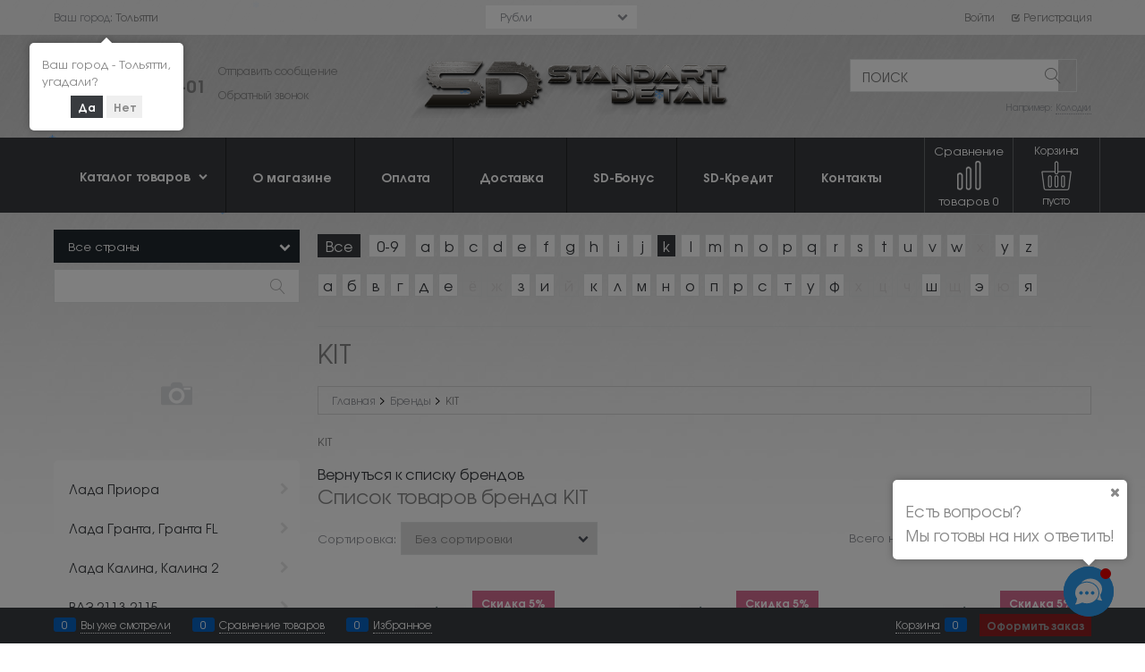

--- FILE ---
content_type: text/html; charset=utf-8
request_url: https://standart-detail.ru/manufacturers/kit-1
body_size: 71183
content:

<!DOCTYPE html>
<html data-ng-strict-di data-ng-app="app" lang="ru" data-ng-controller="BrandCtrl as brand" >
<head>
    
    
    <meta http-equiv="Content-Type" content="text/html; charset=utf-8" />
    <meta name="generator" content="AdVantShop.NET">
    <meta name="advid" content="054aa200">
    <meta name="advtpl" content="profit">
    <meta name="format-detection" content="telePhone=no">
    <title>Товары бренда KIT купить онлайн с доставкой по всей России</title>
    <base href="https://standart-detail.ru/" />
    <meta name="Description" content="Продукция бренда KIT недорого в наличии и под заказ со склада ✈ с быстрой доставкой по Тольятти и в любой город России. Подробности на сайте и по ☎ +7(848)238-78-01 пн-пт с 9:00 до 18:00, сб 9:00 - 13:00" />
    
    
    <link rel="canonical" href="https://standart-detail.ru/manufacturers/kit-1" />
    


    <script>

    
   !function(){"use strict";window.matchMedia("(max-width: 768px), (max-device-width: 768px)").addListener(function(e){!void(!0===e.matches?document.documentElement.classList.add('mobile-redirect-panel'):document.documentElement.classList.remove('mobile-redirect-panel'))})}();
    </script>
<meta property="og:site_name" content="Standart-detail" />
<meta property="og:title" content="Товары бренда KIT купить онлайн с доставкой по всей России" />
<meta property="og:url" content="https://standart-detail.ru/manufacturers/kit-1" />
<meta property="og:description" content="Продукция бренда KIT недорого в наличии и под заказ со склада ✈ с быстрой доставкой по Тольятти и в любой город России. Подробности на сайте и по ☎ +7(848)238-78-01 пн-пт с 9:00 до 18:00, сб 9:00 - 13:00" />
<meta property="og:type" content="website" />
    <meta property="og:image" content="https://standart-detail.ru/images/nophoto_xsmall.png" />


<link rel="preload" as="font" href="https://fonts.advstatic.ru/advantshopfonts/advantshopfonts.woff2" type="font/woff2" crossorigin>


    <style>
        /*fonts css*/
          @font-face{font-family:advantshopfonts;src:url('https://fonts.advstatic.ru/advantshopfonts/advantshopfonts.woff2') format('woff2');font-weight:normal;font-style:normal;font-display:swap}@font-face{font-family:AstakhovDished;src:url('https://fonts.advstatic.ru/AstakhovDished/AstakhovDished.woff2') format('woff2');font-weight:400;font-style:normal;font-stretch:normal;font-display:swap}@font-face{font-family:Dobrozrachniy;src:url('https://fonts.advstatic.ru/Dobrozrachniy/Dobrozrachniy-Regular.woff2') format('woff2');font-weight:400;font-style:normal;font-stretch:normal;font-display:swap}@font-face{font-family:'Fakedes Outline';src:url('https://fonts.advstatic.ru/Fakedes_Outline/FakedesOutline.woff2') format('woff2');font-weight:400;font-style:normal;font-stretch:normal;font-display:swap}@font-face{font-family:'Jazz Ball';src:url('https://fonts.advstatic.ru/JazzBall/JazzBall.woff2') format('woff2');font-weight:400;font-style:normal;font-stretch:normal;font-display:swap}@font-face{font-family:Krabuler;src:url('https://fonts.advstatic.ru/Krabuler/RFKrabuler-Regular.woff2') format('woff2');font-weight:400;font-style:normal;font-stretch:normal;font-display:swap}@font-face{font-family:'Kurica Lapoi 1.3';src:url('https://fonts.advstatic.ru/KuricaLapoi1.3/KuricaLapoi1.3.woff2') format('woff2');font-weight:400;font-style:normal;font-stretch:normal;font-display:swap}@font-face{font-family:Pelmeshka;src:url('https://fonts.advstatic.ru/Pelmeshka/Pelmeshka.woff2') format('woff2');font-weight:400;font-style:normal;font-stretch:normal;font-display:swap}@font-face{font-family:AstakhovDished;src:url('https://fonts.advstatic.ru/AstakhovDished/AstakhovDished.woff2') format('woff2');font-weight:400;font-style:normal;font-stretch:normal;font-display:swap}@font-face{font-family:Dobrozrachniy;src:url('https://fonts.advstatic.ru/Dobrozrachniy/Dobrozrachniy-Regular.woff2') format('woff2');font-weight:400;font-style:normal;font-stretch:normal;font-display:swap}@font-face{font-family:'Fakedes Outline';src:url('https://fonts.advstatic.ru/Fakedes_Outline/FakedesOutline.woff2') format('woff2');font-weight:400;font-style:normal;font-stretch:normal;font-display:swap}@font-face{font-family:'Jazz Ball';src:url('https://fonts.advstatic.ru/JazzBall/JazzBall.woff2') format('woff2');font-weight:400;font-style:normal;font-stretch:normal;font-display:swap}@font-face{font-family:Krabuler;src:url('https://fonts.advstatic.ru/Krabuler/RFKrabuler-Regular.woff2') format('woff2');font-weight:400;font-style:normal;font-stretch:normal;font-display:swap}@font-face{font-family:'Kurica Lapoi 1.3';src:url('https://fonts.advstatic.ru/KuricaLapoi1.3/KuricaLapoi1.3.woff2') format('woff2');font-weight:400;font-style:normal;font-stretch:normal;font-display:swap}@font-face{font-family:Pelmeshka;src:url('https://fonts.advstatic.ru/Pelmeshka/Pelmeshka.woff2') format('woff2');font-weight:400;font-style:normal;font-stretch:normal;font-display:swap}@font-face{font-family:Rubik;src:url('https://fonts.advstatic.ru/Rubik/Rubik-Regular.woff2') format('woff2');font-weight:normal;font-style:normal;font-display:swap}@font-face{font-family:'Bebas Neue';src:url('https://fonts.advstatic.ru/BebasNeue/BebasNeue.woff2') format('woff2');font-weight:normal;font-style:normal;font-display:swap}@font-face{font-family:TexGyreAdventor;src:url('https://fonts.advstatic.ru/TexGyreAdventor/TexGyreAdventor-Regular.woff2') format('woff2');font-weight:normal;font-style:normal;font-display:swap}@font-face{font-family:TexGyreAdventor;src:url('https://fonts.advstatic.ru/TexGyreAdventor/TexGyreAdventor-Bold.woff2') format('woff2');font-weight:bold;font-style:normal;font-display:swap}@font-face{font-family:HelveticaNeueCyr;src:url('https://fonts.advstatic.ru/HelveticaNeueCyr/HelveticaNeueCyr-Light.woff2') format('woff2');font-weight:300;font-style:normal;font-display:swap}@font-face{font-family:HelveticaNeueCyr;src:url('https://fonts.advstatic.ru/HelveticaNeueCyr/HelveticaNeueCyr.woff2') format('woff2');font-weight:normal;font-style:normal;font-display:swap}@font-face{font-family:HelveticaNeueCyr;src:url('https://fonts.advstatic.ru/HelveticaNeueCyr/HelveticaNeueCyr-Medium.woff2') format('woff2');font-weight:500;font-style:normal;font-display:swap}@font-face{font-family:HelveticaNeueCyr;src:url('https://fonts.advstatic.ru/HelveticaNeueCyr/HelveticaNeueCyr-Bold.woff2') format('woff2');font-weight:600;font-style:normal;font-display:swap}@font-face{font-family:MuseoSansCyrl;src:url('https://fonts.advstatic.ru/MuseoSansCyrl/MuseoSansCyrl.woff2') format('woff2');font-weight:normal;font-style:normal;font-display:swap}@font-face{font-family:Oswald;src:url('https://fonts.advstatic.ru/Oswald/Oswald-Bold.woff2') format('woff2');font-weight:bold;font-style:normal;font-display:swap}@font-face{font-family:Oswald;src:url('https://fonts.advstatic.ru/Oswald/Oswald-SemiBold.woff2') format('woff2');font-weight:600;font-style:normal;font-display:swap}@font-face{font-family:Oswald;src:url('https://fonts.advstatic.ru/Oswald/Oswald-Light.woff2') format('woff2');font-weight:300;font-style:normal;font-display:swap}@font-face{font-family:Oswald;src:url('https://fonts.advstatic.ru/Oswald/Oswald-Regular.woff2') format('woff2');font-weight:normal;font-style:normal;font-display:swap}@font-face{font-family:OpenSans;src:url('https://fonts.advstatic.ru/OpenSans/OpenSans-Regular.woff2') format('woff2');font-weight:400;font-display:swap}@font-face{font-family:OpenSans;src:url('https://fonts.advstatic.ru/OpenSans/OpenSans-Bold.woff2') format('woff2');font-weight:700;font-display:swap}@font-face{font-family:OpenSans;src:url('https://fonts.advstatic.ru/OpenSans/OpenSans-ExtraBold.woff2') format('woff2');font-weight:900;font-display:swap}@font-face{font-family:OpenSans;src:url('https://fonts.advstatic.ru/OpenSans/OpenSans-Light.woff2') format('woff2');font-weight:300;font-display:swap}@font-face{font-family:OpenSans;src:url('https://fonts.advstatic.ru/OpenSans/OpenSans-Italic.woff2') format('woff2');font-style:italic;font-display:swap}@font-face{font-family:OpenSans;src:url('https://fonts.advstatic.ru/OpenSans/OpenSans-SemiBold.woff2') format('woff2');font-weight:600;font-display:swap}@font-face{font-family:Roboto;src:url('https://fonts.advstatic.ru/Roboto/Roboto-Light.woff2') format('woff2');font-weight:300;font-style:normal;font-display:swap}@font-face{font-family:Roboto;src:url('https://fonts.advstatic.ru/Roboto/Roboto-Regular.woff2') format('woff2');font-weight:400;font-style:normal;font-display:swap}@font-face{font-family:Roboto;src:url('https://fonts.advstatic.ru/Roboto/Roboto-Medium.woff2') format('woff2');font-weight:500;font-style:normal;font-display:swap}@font-face{font-family:Roboto;src:url('https://fonts.advstatic.ru/Roboto/Roboto-Bold.woff2') format('woff2');font-weight:700;font-style:normal;font-display:swap}@font-face{font-family:GothamPro;src:url('https://fonts.advstatic.ru/GothamPro/GothamPro.woff2') format('woff2');font-weight:normal;font-style:normal;font-display:swap}@font-face{font-family:GothamPro;src:url('https://fonts.advstatic.ru/GothamPro/GothamPro-Bold.woff2') format('woff2');font-weight:bold;font-style:normal;font-display:swap}@font-face{font-family:GothamPro;src:url('https://fonts.advstatic.ru/GothamPro/GothamPro-Light.woff2') format('woff2');font-weight:300;font-style:normal;font-display:swap}@font-face{font-family:GothamPro;src:url('https://fonts.advstatic.ru/GothamPro/GothamPro-Medium.woff2') format('woff2');font-weight:500;font-style:normal;font-display:swap}@font-face{font-family:ClearSans;src:url('https://fonts.advstatic.ru/ClearSans/ClearSans-Light.woff2') format('woff2');font-weight:300;font-style:normal;font-stretch:normal;font-display:swap}@font-face{font-family:ClearSans;src:url('https://fonts.advstatic.ru/ClearSans/ClearSans-Regular.woff2') format('woff2');font-weight:400;font-style:normal;font-stretch:normal;font-display:swap}@font-face{font-family:ClearSans;src:url('https://fonts.advstatic.ru/ClearSans/ClearSans-Medium.woff2') format('woff2');font-weight:500;font-style:normal;font-stretch:normal;font-display:swap}@font-face{font-family:Circe;src:url('https://fonts.advstatic.ru/Circe/Circe.woff2') format('woff2');font-weight:400;font-style:normal;font-stretch:normal;font-display:swap}@font-face{font-family:'profit-font';src:url('Templates/Profit/fonts/./profit-font/font/profit-font.woff2') format('woff2');font-weight:normal;font-style:normal}@font-face{font-family:Linearicons-Free;src:url(Templates/Profit/fonts/./Linearicons/Linearicons-Free.woff2) format('woff2');font-weight:400;font-style:normal}
    </style>






<style>
    /*critical css*/
    [ng\:cloak], [ng-cloak], [data-ng-cloak], [x-ng-cloak], .ng-cloak, .x-ng-cloak, .ng-hide:not(.ng-hide-animate) {display: none !important;}ng\:form {display: block;}.ng-animate-shim {visibility: hidden;}.ng-anchor {position: absolute;}.sidebar-content-static {visibility: hidden;}.row{flex-direction:row;flex-wrap:wrap}.col-lg,.col-lg-1,.col-lg-10,.col-lg-11,.col-lg-12,.col-lg-2,.col-lg-4,.col-lg-5,.col-lg-6,.col-lg-7,.col-lg-8,.col-lg-offset-1,.col-lg-offset-10,.col-lg-offset-11,.col-lg-offset-12,.col-lg-offset-2,.col-lg-offset-3,.col-lg-offset-4,.col-lg-offset-5,.col-lg-offset-6,.col-lg-offset-7,.col-lg-offset-8,.col-lg-offset-9,.col-lg-slim,.col-md,.col-md-1,.col-md-10,.col-md-11,.col-md-12,.col-md-2,.col-md-3,.col-md-5,.col-md-6,.col-md-7,.col-md-8,.col-md-offset-1,.col-md-offset-10,.col-md-offset-11,.col-md-offset-12,.col-md-offset-2,.col-md-offset-3,.col-md-offset-4,.col-md-offset-5,.col-md-offset-6,.col-md-offset-7,.col-md-offset-8,.col-md-offset-9,.col-md-slim,.col-sm,.col-sm-1,.col-sm-10,.col-sm-11,.col-sm-12,.col-sm-2,.col-sm-4,.col-sm-5,.col-sm-7,.col-sm-8,.col-sm-offset-1,.col-sm-offset-10,.col-sm-offset-11,.col-sm-offset-12,.col-sm-offset-2,.col-sm-offset-3,.col-sm-offset-4,.col-sm-offset-5,.col-sm-offset-6,.col-sm-offset-7,.col-sm-offset-8,.col-sm-offset-9,.col-sm-slim,.col-xs-11,.col-xs-6,.col-xs-7,.col-xs-8,.col-xs-9,.col-xs-offset-1,.col-xs-offset-10,.col-xs-offset-11,.col-xs-offset-12,.col-xs-offset-2,.col-xs-offset-3,.col-xs-offset-4,.col-xs-offset-5,.col-xs-offset-6,.col-xs-offset-7,.col-xs-offset-8,.col-xs-offset-9,.col-xs-slim{box-sizing:border-box;flex-grow:0;flex-shrink:0;padding-right:.625rem;padding-left:.625rem}.col-xs-slim{flex-basis:auto;max-width:none}.col-xs-6{flex-basis:50%;max-width:50%}.col-xs-7{flex-basis:58.3333333333%;max-width:58.3333333333%}.col-xs-8{flex-basis:66.6666666667%;max-width:66.6666666667%}.col-xs-9{flex-basis:75%;max-width:75%}.col-xs-11{flex-basis:91.6666666667%;max-width:91.6666666667%}@media screen and (min-width:48em){.col-sm{flex-grow:1;flex-basis:0;max-width:100%}.col-sm-slim{flex-shrink:0;flex-grow:0;flex-basis:auto;max-width:none}.col-sm-1{flex-basis:8.3333333333%;max-width:8.3333333333%}.col-sm-2{flex-basis:16.6666666667%;max-width:16.6666666667%}.col-sm-3{flex-basis:25%;max-width:25%}.col-sm-4{flex-basis:33.3333333333%;max-width:33.3333333333%}.col-sm-5{flex-basis:41.6666666667%;max-width:41.6666666667%}.col-sm-6{flex-basis:50%;max-width:50%}.col-sm-7{flex-basis:58.3333333333%;max-width:58.3333333333%}.col-sm-8{flex-basis:66.6666666667%;max-width:66.6666666667%}.col-sm-9{flex-basis:75%;max-width:75%}.col-sm-10{flex-basis:83.3333333333%;max-width:83.3333333333%}.col-sm-11{flex-basis:91.6666666667%;max-width:91.6666666667%}.col-sm-12{flex-basis:100%;max-width:100%}}@media screen and (min-width:62em){.col-md{flex-grow:1;flex-basis:0;max-width:100%}.col-md-slim{flex-shrink:0;flex-grow:0;flex-basis:auto;max-width:none}.col-md-1{flex-basis:8.3333333333%;max-width:8.3333333333%}.col-md-2{flex-basis:16.6666666667%;max-width:16.6666666667%}.col-md-3{flex-basis:25%;max-width:25%}.col-md-4{flex-basis:33.3333333333%;max-width:33.3333333333%}.col-md-5{flex-basis:41.6666666667%;max-width:41.6666666667%}.col-md-6{flex-basis:50%;max-width:50%}.col-md-7{flex-basis:58.3333333333%;max-width:58.3333333333%}.col-md-8{flex-basis:66.6666666667%;max-width:66.6666666667%}.col-md-9{flex-basis:75%;max-width:75%}.col-md-10{flex-basis:83.3333333333%;max-width:83.3333333333%}.col-md-11{flex-basis:91.6666666667%;max-width:91.6666666667%}.col-md-12{flex-basis:100%;max-width:100%}}@media screen and (min-width:75em){.col-lg{flex-grow:1;flex-basis:0;max-width:100%}.col-lg-slim{flex-shrink:0;flex-grow:0;flex-basis:auto;max-width:none}.col-lg-1{flex-basis:8.3333333333%;max-width:8.3333333333%}.col-lg-2{flex-basis:16.6666666667%;max-width:16.6666666667%}.col-lg-3{flex-basis:25%;max-width:25%}.col-lg-4{flex-basis:33.3333333333%;max-width:33.3333333333%}.col-lg-5{flex-basis:41.6666666667%;max-width:41.6666666667%}.col-lg-6{flex-basis:50%;max-width:50%}.col-lg-7{flex-basis:58.3333333333%;max-width:58.3333333333%}.col-lg-8{flex-basis:66.6666666667%;max-width:66.6666666667%}.col-lg-9{flex-basis:75%;max-width:75%}.col-lg-10{flex-basis:83.3333333333%;max-width:83.3333333333%}.col-lg-11{flex-basis:91.6666666667%;max-width:91.6666666667%}.col-lg-12{flex-basis:100%;max-width:100%}}.col-xs-offset-1{margin-left:8.3333333333%}.col-xs-offset-2{margin-left:16.6666666667%}.col-xs-offset-3{margin-left:25%}.col-xs-offset-4{margin-left:33.3333333333%}.col-xs-offset-5{margin-left:41.6666666667%}.col-xs-offset-6{margin-left:50%}.col-xs-offset-7{margin-left:58.3333333333%}.col-xs-offset-8{margin-left:66.6666666667%}.col-xs-offset-9{margin-left:75%}.col-xs-offset-10{margin-left:83.3333333333%}.col-xs-offset-11{margin-left:91.6666666667%}.col-xs-offset-12{margin-left:100%}@media screen and (min-width:48em){.col-sm-offset-1{margin-left:8.3333333333%}.col-sm-offset-2{margin-left:16.6666666667%}.col-sm-offset-3{margin-left:25%}.col-sm-offset-4{margin-left:33.3333333333%}.col-sm-offset-5{margin-left:41.6666666667%}.col-sm-offset-6{margin-left:50%}.col-sm-offset-7{margin-left:58.3333333333%}.col-sm-offset-8{margin-left:66.6666666667%}.col-sm-offset-9{margin-left:75%}.col-sm-offset-10{margin-left:83.3333333333%}.col-sm-offset-11{margin-left:91.6666666667%}.col-sm-offset-12{margin-left:100%}}@media screen and (min-width:62em){.col-md-offset-1{margin-left:8.3333333333%}.col-md-offset-2{margin-left:16.6666666667%}.col-md-offset-3{margin-left:25%}.col-md-offset-4{margin-left:33.3333333333%}.col-md-offset-5{margin-left:41.6666666667%}.col-md-offset-6{margin-left:50%}.col-md-offset-7{margin-left:58.3333333333%}.col-md-offset-8{margin-left:66.6666666667%}.col-md-offset-9{margin-left:75%}.col-md-offset-10{margin-left:83.3333333333%}.col-md-offset-11{margin-left:91.6666666667%}.col-md-offset-12{margin-left:100%}}@media screen and (min-width:75em){.col-lg-offset-1{margin-left:8.3333333333%}.col-lg-offset-2{margin-left:16.6666666667%}.col-lg-offset-3{margin-left:25%}.col-lg-offset-4{margin-left:33.3333333333%}.col-lg-offset-5{margin-left:41.6666666667%}.col-lg-offset-6{margin-left:50%}.col-lg-offset-7{margin-left:58.3333333333%}.col-lg-offset-8{margin-left:66.6666666667%}.col-lg-offset-9{margin-left:75%}.col-lg-offset-10{margin-left:83.3333333333%}.col-lg-offset-11{margin-left:91.6666666667%}.col-lg-offset-12{margin-left:100%}}.start-xs{justify-content:flex-start}@media screen and (min-width:48em){.start-sm{justify-content:flex-start}}@media screen and (min-width:62em){.start-md{justify-content:flex-start}}@media screen and (min-width:75em){.start-lg{justify-content:flex-start}}.center-xs{justify-content:center}@media screen and (min-width:48em){.center-sm{justify-content:center}}@media screen and (min-width:62em){.center-md{justify-content:center}}@media screen and (min-width:75em){.center-lg{justify-content:center}}.end-xs{justify-content:flex-end}@media screen and (min-width:48em){.end-sm{justify-content:flex-end}}@media screen and (min-width:62em){.end-md{justify-content:flex-end}}@media screen and (min-width:75em){.end-lg{justify-content:flex-end}}.top-xs{align-items:flex-start}@media screen and (min-width:48em){.top-sm{align-items:flex-start}}@media screen and (min-width:62em){.top-md{align-items:flex-start}}@media screen and (min-width:75em){.top-lg{align-items:flex-start}}@media screen and (min-width:48em){.middle-sm{align-items:center}}@media screen and (min-width:62em){.middle-md{align-items:center}}@media screen and (min-width:75em){.middle-lg{align-items:center}}.baseline-xs{align-items:baseline}@media screen and (min-width:48em){.baseline-sm{align-items:baseline}}@media screen and (min-width:62em){.baseline-md{align-items:baseline}}@media screen and (min-width:75em){.baseline-lg{align-items:baseline}}.bottom-xs{align-items:flex-end}@media screen and (min-width:48em){.bottom-sm{align-items:flex-end}}@media screen and (min-width:62em){.bottom-md{align-items:flex-end}}@media screen and (min-width:75em){.bottom-lg{align-items:flex-end}}.around-xs{justify-content:space-around}@media screen and (min-width:48em){.around-sm{justify-content:space-around}}@media screen and (min-width:62em){.around-md{justify-content:space-around}}@media screen and (min-width:75em){.around-lg{justify-content:space-around}}@media screen and (min-width:48em){.between-sm{justify-content:space-between}}@media screen and (min-width:62em){.between-md{justify-content:space-between}}@media screen and (min-width:75em){.between-lg{justify-content:space-between}}.first-xs{order:-1}@media screen and (min-width:48em){.first-sm{order:-1}}@media screen and (min-width:62em){.first-md{order:-1}}@media screen and (min-width:75em){.first-lg{order:-1}}.last-xs{order:1}@media screen and (min-width:48em){.last-sm{order:1}}@media screen and (min-width:62em){.last-md{order:1}}@media screen and (min-width:75em){.last-lg{order:1}}.reverse-xs{flex-direction:row-reverse}@media screen and (min-width:48em){.reverse-sm{flex-direction:row-reverse}}@media screen and (min-width:62em){.reverse-md{flex-direction:row-reverse}}@media screen and (min-width:75em){.reverse-lg{flex-direction:row-reverse}}.clear-gap-xs{padding-left:0;padding-right:0}@media screen and (min-width:48em){.clear-gap-sm{padding-left:0;padding-right:0}}@media screen and (min-width:62em){.clear-gap-md{padding-left:0;padding-right:0}}@media screen and (min-width:75em){.clear-gap-lg{padding-left:0;padding-right:0}}.clear-gap-left-xs{padding-left:0}@media screen and (min-width:48em){.clear-gap-left-sm{padding-left:0}}@media screen and (min-width:62em){.clear-gap-left-md{padding-left:0}}@media screen and (min-width:75em){.clear-gap-left-lg{padding-left:0}}.clear-gap-right-xs{padding-right:0}@media screen and (min-width:48em){.clear-gap-right-sm{padding-right:0}}@media screen and (min-width:62em){.clear-gap-right-md{padding-right:0}}@media screen and (min-width:75em){.clear-gap-right-lg{padding-right:0}}.gap-xs{padding-left:.625rem;padding-right:.625rem}@media screen and (min-width:48em){.gap-sm{padding-left:.625rem;padding-right:.625rem}}@media screen and (min-width:62em){.gap-md{padding-left:.625rem;padding-right:.625rem}}@media screen and (min-width:75em){.gap-lg{padding-left:.625rem;padding-right:.625rem}}.nowrap-xs{flex-wrap:nowrap}@media screen and (min-width:48em){.nowrap-sm{flex-wrap:nowrap}}@media screen and (min-width:62em){.nowrap-md{flex-wrap:nowrap}}@media screen and (min-width:75em){.nowrap-lg{flex-wrap:nowrap}}.wrap-xs{flex-wrap:wrap}@media screen and (min-width:48em){.wrap-sm{flex-wrap:wrap}}@media screen and (min-width:62em){.wrap-md{flex-wrap:wrap}}@media screen and (min-width:75em){.wrap-lg{flex-wrap:wrap}}.g-xs{gap:5px}.g-sm{gap:10px}.g-md{gap:15px}.g-lg{gap:20px}.row-gap-xs{row-gap:5px}.row-gap-sm{row-gap:10px}.row-gap-md{row-gap:15px}.row-gap-lg{row-gap:20px}.container-fluid{box-sizing:border-box;margin-right:auto;margin-left:auto}.row{box-sizing:border-box;display:flex;flex-flow:wrap;margin-right:-.625rem;margin-left:-.625rem}.col-lg-3,.col-lg-9,.col-md-4,.col-md-9,.col-sm-3,.col-sm-6,.col-sm-9{flex-grow:0}.col-lg-3,.col-lg-9,.col-md-4,.col-md-9,.col-sm-3,.col-sm-6,.col-sm-9,.col-xs,.col-xs-1,.col-xs-10,.col-xs-12,.col-xs-2,.col-xs-3,.col-xs-4,.col-xs-5{box-sizing:border-box;flex-shrink:0;padding-right:.625rem;padding-left:.625rem}.col-xs-1,.col-xs-10,.col-xs-12,.col-xs-2,.col-xs-3,.col-xs-4,.col-xs-5{flex-grow:0}.col-xs,img{max-width:100%}.col-xs{flex-grow:1;flex-basis:0}.col-xs-1{flex-basis:8.33333%;max-width:8.33333%}.col-xs-2{flex-basis:16.6667%;max-width:16.6667%}.col-xs-3{flex-basis:25%;max-width:25%}.col-xs-4{flex-basis:33.3333%;max-width:33.3333%}.col-xs-5{flex-basis:41.6667%;max-width:41.6667%}.col-xs-10{flex-basis:83.3333%;max-width:83.3333%}.col-xs-12{flex-basis:100%;max-width:100%}@media screen and (min-width:48em){.col-sm-3{flex-basis:25%;max-width:25%}.col-sm-9{flex-basis:75%;max-width:75%}.col-sm-6{flex-basis:50%;max-width:50%}}@media screen and (min-width:62em){.col-md-9{flex-basis:75%;max-width:75%}.col-md-4{flex-basis:33.3333%;max-width:33.3333%}}@media screen and (min-width:75em){.col-lg-9{flex-basis:75%;max-width:75%}.col-lg-3{flex-basis:25%;max-width:25%}}.middle-xs{align-items:center}.between-xs{justify-content:space-between}.col-p-v{padding-top:.6rem;padding-bottom:.6rem}.container-fluid{padding-right:.625rem;padding-left:.625rem}html{line-height:1.15;text-size-adjust:100%;font-size:16px;overflow-y:scroll}body{margin:0;font-size:13px;line-height:1.5;position:relative;font-family:TexGyreAdventor,"Helvetica Neue",Helvetica,Geneva,Arial,sans-serif}main{display:block}h1{font-size:2em;margin:.67em 0;font-size:1.875rem;font-weight:400;margin:0 0 1.25rem;line-height:1.2}a{background-color:transparent;text-decoration:none}img{border-style:none;height:auto;width:auto;max-height:100%}button,input,select{line-height:1.15;margin:0}button,input{overflow:visible}button,select{text-transform:none}[type=button],button{appearance:button}[type=search]{appearance:textfield;outline-offset:-2px}[hidden]{display:none}:root{--viewport-width:calc(100vw - var(--scrollbar-width, 0px))}html *{max-height:999999px}button,input,select{color:inherit;font:inherit}p{padding:0;margin:0 0 1.0625rem}.container{max-width:73.75rem;min-width:60.625rem;position:relative;margin:0 auto;z-index:30}.site-menu-row{border-radius:.3125rem}.site-body,.site-body-main,.site-footer,.site-head{position:relative}.site-head{z-index:31}.site-body,.site-body-main{z-index:15}.site-body-inner{border-radius:.3125rem}.site-footer{z-index:10}.stretch-container{display:flex;min-height:100vh;flex-direction:column}.stretch-middle{flex:1 0 auto}.footer-container{max-width:73.75rem;min-width:60.625rem}.oc-lazy-load-cloak{display:none}.footer-payment__list{display:flex;align-items:center;margin:0;padding:0;list-style-type:none}.footer-payment__item{margin-right:20px}.mobile-overlap{position:relative;z-index:2998}.btn,.select-custom select{border-radius:.3125rem;box-sizing:border-box}.btn{display:inline-block;vertical-align:middle;text-decoration:none;border-width:0;text-align:center;line-height:1.3}.btn-xsmall{font-weight:700;font-size:.75rem;padding:.3125rem .5rem}[class*=" icon-"]::after,[class^=icon-]::after{font-family:advantshopfonts,sans-serif;font-style:normal;font-weight:400;speak:none;display:inline-block;text-decoration:inherit;width:1em;line-height:1;text-align:center;opacity:1;font-feature-settings:normal;font-variant:normal;text-transform:none}.icon-down-open-after-abs::after{content:""}.icon-up-open-before::before{content:""}.icon-bag-before::before{content:""}.icon-vkontakte-before::before{content:""}.icon-instagram-before::before{content:""}.icon-bag-before::before,.icon-instagram-before::before,.icon-up-open-before::before,.icon-vkontakte-before::before{margin-right:.2em}.icon-down-open-after-abs::after{margin-left:.2em;position:absolute;top:50%;transform:translateY(-50%);right:0}.icon-no-margin::before,.page-title-row .page-title h1,.static-block-email-header p{margin:0}.btn-ghost{border:0;position:absolute;right:0;top:0;bottom:0;margin:auto 1.25rem auto 0;width:13px;color:#adadad}.select-custom{position:relative;display:inline-block;width:100%;color:#fff;vertical-align:middle}.select-custom::after{right:.625rem}.select-custom select{appearance:none;border-color:transparent;padding:.5rem 1.875rem .5rem .9375rem;width:100%;border-width:1px;border-style:solid}.select-custom select option{background-color:#fff;color:#333;border:0}input[type=password],input[type=search],input[type=text]{box-sizing:border-box;border-radius:5px;border:1px solid #e2e3e4;vertical-align:middle;width:100%;appearance:none;box-shadow:none}.input-big{font-size:1rem;padding:.8125rem}.input-small{font-size:.75rem;padding:.5625rem}.link-dotted-invert,.link-text-decoration-none{text-decoration:none}.link-dotted-invert{border-bottom-style:dotted;border-bottom-width:1px}.social{border-radius:50%;height:30px;width:30px;display:inline-flex;justify-content:center;align-items:center;color:#fff;overflow:hidden;font-size:16px;margin:0 5px;text-decoration:none}.social::before{margin-right:0}.social:first-child{margin-left:0}.social--vkontakte{background-color:#3b4a5f}.social--vkontakte::before{width:auto}.social--instagram{background-color:#d10869}.sidebars-container{position:relative;z-index:10000;display:block}.site-head-search-input{margin-bottom:.5625rem;line-height:1}.site-head-phone-col{text-align:right}.site-head-phone{font-size:1.5rem;margin-bottom:3px;line-height:1}.site-head-userid{font-size:.75rem}.site-head-logo-block{position:relative}.site-head-logo-link{display:block}.site-head-search-form{position:relative}.site-head-logo,.site-head-menu-col,.site-head-phone-col{margin-top:1.0625rem;margin-bottom:1.0625rem}.site-head-cart{margin-bottom:.4375rem}.site-head-search-btn,.site-head-search-input-wrap{position:relative}.static-block-email-header{font-size:.75rem}.menu-dropdown{position:relative}.menu-dropdown-root{font-size:.875rem;padding:.375rem 1.25rem .5rem;position:relative;display:block;text-decoration:none;border-radius:.3125rem;z-index:100}.menu-dropdown-root::before{display:inline-block;vertical-align:middle;height:1.875rem;content:"";width:0}.menu-dropdown-root::after{margin-right:1.25rem;font-size:.625rem}.menu-dropdown-root-text{display:inline-block;vertical-align:middle}.menu-dropdown-list{margin:0;display:block;list-style:none;border-radius:.3125rem;border-style:solid;z-index:10;background:#fff}.menu-dropdown-item{font-size:.875rem;border-style:solid;display:flex;flex-flow:wrap}.menu-dropdown-item:first-child .menu-dropdown-link-wrap{border-top-left-radius:.3125rem;border-top-right-radius:.3125rem}.menu-dropdown-item:last-child{border-bottom:0}.menu-dropdown-item:last-child .menu-dropdown-link-wrap{border-bottom-left-radius:.3125rem;border-bottom-right-radius:.3125rem}.menu-dropdown-link-wrap{width:100%;position:relative;box-sizing:border-box}.menu-dropdown-link{text-decoration:none;position:relative;font-size:0;display:block}.menu-dropdown-link .menu-dropdown-link-text{font-size:.875rem;vertical-align:middle;display:inline-block;width:100%;box-sizing:border-box}.menu-dropdown-link::before{content:"";display:inline-block;vertical-align:middle;height:1.875rem;width:0}.menu-dropdown-compact .menu-dropdown-list{position:absolute;top:100%;left:0;right:0;visibility:hidden}.menu-dropdown-modern .menu-dropdown-link{padding:.4375rem 1.0625rem;text-decoration:none}.menu-general{padding:0;margin:0;list-style:none;white-space:nowrap;font-size:0;line-height:0}.menu-general-item{position:relative;display:inline-block;background-color:transparent;white-space:normal;line-height:1;font-size:.75rem;vertical-align:top}.menu-general-item::before{position:absolute;content:"";width:.125rem;vertical-align:middle;top:0;right:0;bottom:0;margin-right:-1px;background:linear-gradient(rgba(57,57,57,.39),rgba(57,57,57,.33) 17%,rgba(57,57,57,.12) 61%,rgba(57,57,57,.01) 96%,rgba(255,255,255,.01),rgba(255,255,255,0))0 0/.0625rem 100%no-repeat border-box border-box,linear-gradient(rgba(255,255,255,.14),rgba(255,255,255,.02) 72%,rgba(255,255,255,0)) 1px 0/.0625rem 100%no-repeat border-box border-box}.menu-general-item:first-child{border-top-left-radius:.3125rem;border-bottom-left-radius:.3125rem}.menu-general-item:last-child{border-top-right-radius:.3125rem;border-bottom-right-radius:.3125rem}.menu-general-root-link{font-size:.875rem;padding:.375rem .9375rem .5rem;display:inline-block;text-decoration:none}.menu-general-root-link::before{display:inline-block;vertical-align:middle;height:1.875rem;content:"";width:0}.menu-general-root-link:first-child{border-top-left-radius:.3125rem}.menu-general-root-link:last-child{border-top-right-radius:.3125rem}.menu-general-tile{padding:.375rem .9375rem .5rem}.menu-general-tile::after{content:"";display:inline-block;vertical-align:middle;width:0;height:1.875rem}.menu-general-tile::before{display:none}.menu-general-root-link-text{display:inline-block;vertical-align:middle}.toolbar-top{position:relative;z-index:5;background-color:rgba(243,243,243,.9);line-height:1.625}.toolbar-top-item{padding:.5625rem 0 .625rem;margin:0 .625rem;font-size:.75rem;color:#94969b}.toolbar-top-link-alt{position:relative;margin:0 .4375rem}.toolbar-bottom-links .toolbar-bottom-block:first-child,.toolbar-top-link-alt:first-child{margin-left:0}.toolbar-top-link-alt:last-child{margin-right:0}.toolbar-top-item a,.toolbar-top-link-alt{color:#94969b}.toolbar-top-item a.link-dotted-invert{border-bottom:0}.site-footer-top-level-wrap{position:relative;z-index:10}.site-footer-top-level-inner{padding-top:3.125rem;padding-bottom:1.875rem}.footer-bottom-level-inner{padding-top:2.5rem;padding-bottom:2.5rem}.footer-gifts-item{margin-top:1.875rem}.footer-gifts-item:first-child{margin-top:3.3125rem}.footer-menu-link{vertical-align:middle}.footer-menu-head{font-size:1rem;margin:0 0 1.25rem}.footer-menu-list{padding:0;margin:0;list-style:none}.footer-menu-item{padding:0;margin:0 0 1.25rem;list-style:none;font-size:.75rem}.gift-block{display:inline-block;text-decoration:none}.gift-picture,.gift-picture::before{display:block;height:3.125rem;width:5rem}.gift-picture{margin-bottom:.625rem;border-radius:.3125rem;box-shadow:rgba(0,0,0,.25)0 0 9px;background:linear-gradient(#ff453c,#fe443b 12%,#e73e33 67%,#df3a31 98%,#e24a41)}.gift-picture::before{content:"";background:url([data-uri])}.toolbar-bottom{position:fixed;bottom:0;left:0;right:0;z-index:100;background-color:#383c40;height:2.5rem}.toolbar-bottom-garant{height:2.5rem}.toolbar-bottom-block,.toolbar-bottom-slim{position:relative;display:inline-block;vertical-align:middle}.toolbar-bottom-block{font-size:.75rem;padding:.625rem 0;margin:0 .625rem}.toolbar-bottom-count{border-radius:.1875rem;padding:.125rem .3125rem;text-align:center;min-width:.9375rem;vertical-align:middle;position:absolute;background-color:#0662c1;line-height:1;top:50%;transform:translateY(-50%)}.toolbar-bottom-count-left{right:100%;margin-right:.3125rem}.toolbar-bottom-count-right{left:100%;margin-left:.3125rem}.toolbar-bottom-link{position:relative;display:inline-block;border-bottom-color:#fff;color:#fff}.toolbar-bottom-link-with-icon-left{margin-left:1.875rem}.toolbar-bottom-link-with-icon-right{margin-right:1.875rem}.toolbar-bottom-align-right,div.site-head-phone-col{text-align:right}.toolbar-bottom-garant{display:none}.toolbar-bottom+.toolbar-bottom-garant{display:block}.toolbar-bottom-btn-confirm{color:#fff;background:#e20000}.toolbar-bottom-btn-confirm-disabled{opacity:.5}.toast-top-right{top:12px;right:12px}#toast-container{position:fixed;z-index:999999}.cart-mini,.cart-mini-main-link{display:inline-block;position:relative}.cart-mini{vertical-align:middle;font-size:.75rem}.cart-mini-main-link{padding:.3125rem .625rem .3125rem .375rem;text-decoration:none;z-index:20;border-radius:.3125rem}.cart-mini-main-link::before{font-size:.875rem}.harmonica{overflow:hidden;transform:translateZ(0)}.harmonica-initialized{overflow:visible}.adv-popover{box-shadow:rgba(0,0,0,.25)0 0 9px;border-radius:.3125rem;top:0;left:0;background:#fff;z-index:700;position:absolute}.adv-popover-content{padding:14px}.adv-popover-tile{position:absolute;overflow:hidden}.adv-popover-tile__figure{display:inline-block;background-color:#fff;transform:rotate(45deg);position:relative;height:.625rem;width:.625rem;box-shadow:rgba(0,0,0,.25)0 0 9px}.adv-popover-position-bottom .adv-popover-tile,.adv-popover-position-top .adv-popover-tile{left:0;right:0;margin:0 auto;height:calc(-1px + .625rem);width:100%;text-align:center}.adv-popover-position-top .adv-popover-tile{top:100%}.adv-popover-position-top .adv-popover-tile__figure{top:-100%}.adv-popover-position-bottom .adv-popover-tile{bottom:100%}.adv-popover-overlay{position:fixed;inset:0;background:rgba(0,0,0,.5);z-index:600}.adv-popover-fixed{position:fixed}.scroll-to-top{position:fixed;left:0;display:none;height:100%;background:rgba(243,243,243,.9);width:40px;top:0;z-index:20}.scroll-to-top .to-top-icon{position:absolute;bottom:40px;height:40px;width:40px;text-align:center}.rel{position:relative}.big-z{z-index:100}.text-floating{overflow-wrap:break-word;word-break:keep-all;line-break:normal;hyphens:none}.text-static{overflow-wrap:normal;word-break:normal;line-break:auto;hyphens:manual}.text-align-left{text-align:left}.text-align-center{text-align:center}.flex{display:flex}.p-r-xs{padding-right:5px}.p-l-xs{padding-left:5px}.vertical-interval-small{margin-top:.4375rem;margin-bottom:.4375rem}.vertical-interval-small.no-bottom{margin-bottom:0}#theme-container{position:absolute;left:0;top:0;min-width:940px;width:100%;z-index:0}.theme-left,.theme-right{position:absolute;left:50%}.breadcrumbs{font-size:14px;padding-bottom:0}.breadcrumbs__inner{display:flex;align-content:center;flex-wrap:nowrap;overflow-x:auto;padding-bottom:.6667em;box-sizing:border-box;white-space:nowrap;line-height:1}.breadcrumbs--desktop{font-size:11px;margin-bottom:20px}.breadcrumbs--desktop .breadcrumbs__inner{scrollbar-width:thin;scrollbar-color:transparent transparent}.breadcrumbs--desktop .breadcrumbs__item{display:inline-block}.breadcrumbs--desktop .breadcrumbs__item::before{display:inline-block;font-size:9px;line-height:1;margin-right:0}.breadcrumbs__item{vertical-align:middle;display:flex;align-items:center;color:#000;margin-right:5px}.breadcrumbs__item::before{display:block}.breadcrumbs__item:first-child::before{display:none}.eng{margin-bottom:8px}.eng>.letter:nth-child(2){margin:0 5px;padding:0 8px}.letter{border-width:1px;border-style:solid;display:inline-block;text-decoration:none;text-align:center;max-width:60px;min-width:20px;font-size:1rem;margin-top:5px;margin-bottom:5px}.letter.all,.letter.cs-selected{border-color:transparent}.letter.all{width:auto;padding:0 8px}.letter.inactive{outline:0;color:#d5d3d3}.letter+.letter{margin-left:1px}.brand-item{box-sizing:border-box;margin-bottom:70px}.brand-name{font-size:1.375rem}.brand-logo-link{display:block;white-space:nowrap;line-height:0;font-size:0}.brand-logo-link::before{height:100%;content:"";width:0}.brand-logo-image,.brand-logo-link::before{display:inline-block;vertical-align:middle}.email{font-size:12px;text-align:left;display:block}.email:first-child{padding-bottom:8px}.menu-compare-block-wrap{padding:0;border-left:1px solid}.menu-compare-block-wrap .menu-compare-block{height:84px}.menu-compare-block-wrap .menu-compare-block .menu-compare-block-link{display:inline-block;color:#fff;line-height:56px;text-align:center;margin-top:-13px}.footer-gifts-item:first-child{margin-top:0!important}.footer-gifts-item .gift-picture{display:inline-block;vertical-align:middle}.footer-bottom-level-inner{padding-top:0!important}.page-title-row{margin-bottom:15px;padding:10px 0;border-bottom:2px solid}.select-custom select,input{border-radius:0!important}.btn-ghost{height:16px!important}.btn-ghost .lnr-magnifier{vertical-align:super;font-size:17px}.site-footer-wrap{margin-top:10px}.static-block-email-header .email{line-height:19px}.site-head-userid{position:absolute;right:-90px;bottom:18px;width:70px;color:#fff}.btn,.site-head-site-head-search input[type=search]{border-radius:0}.site-head-search-btn-wrap{padding:0;position:absolute;z-index:10;height:37px;line-height:41px;right:26px;top:0;border-width:1px 1px 1px 0;border-top-style:solid;border-right-style:solid;border-bottom-style:solid;border-color:initial;border-image:initial;border-left-style:initial}.site-head-search-input{height:37px;border-right:0!important}.site-head-search-input-wrap{padding-right:0;padding-left:0}.site-head-search-btn{border:0;width:100%;height:37px;box-sizing:border-box;padding:0 10px;font-size:18px}.site-head-search-btn .icon-search-block{display:inline-block}.lnr{font-family:Linearicons-Free;speak:none;font-style:normal;font-weight:400;font-feature-settings:normal;font-variant:normal;text-transform:none;line-height:1;-webkit-font-smoothing:antialiased}.lnr-magnifier::before{content:""}.site-head-userid{display:inline-block;padding-left:5px;vertical-align:middle}div.site-head-phone-col .search-block-topmenu{max-width:260px;display:inline-block;width:100%}div.site-head-phone-col>div{padding:10px 0;margin-bottom:0}.site-head-logo{text-align:center}.site-head-menu-col{text-align:left}.site-head-site-head-search .input-big{padding-top:0;padding-bottom:0;padding-right:30px}.site-head-phone{font-size:20px;display:inline-block;font-weight:700;margin-right:10px;vertical-align:middle}.static-block-email-header{font-size:12px;display:inline-block;text-align:left;vertical-align:middle}.site-head-cart{margin-bottom:0}.menu-general{height:84px}.menu-block .menu-dropdown-modern .menu-dropdown-link::before,.menu-general-item::before{display:none}.menu-general-item:last-child{border-right:0!important}.menu-general-item:last-child.menu-general-tile{padding:0 5px}.menu-general-item:nth-last-child(2){border-right:0!important}.menu-general-root-link,.menu-general-tile{font-size:16px;padding:1px 25px 0;line-height:81px}.menu-general-root-link-text{font-size:14px;font-weight:700}.breadcrumbs--desktop .breadcrumbs__item{display:flex}.breadcrumbs--desktop .breadcrumbs__devider{align-self:flex-start;line-height:1}.breads{line-height:1;border:1px solid;padding:8px 15px;margin-top:10px;margin-bottom:15px}.breads-item{display:inline-block;vertical-align:middle;font-size:12px;line-height:14px}.breads-item::after{font-size:.5625rem;display:none}.breads-item,.breads-item-link{margin-right:.3125rem}[class^=ico-]::after{font-family:profit-font;font-style:normal;font-weight:400;speak:none;display:inline-block;text-decoration:none;width:1em;line-height:1;text-align:center;opacity:1;font-feature-settings:normal;font-variant:normal;text-transform:none}.ico-check-before::before{content:""}.menu-block .menu-dropdown{display:inline-block}.menu-block .menu-dropdown-wrap{display:inline-block;line-height:1.5}.menu-block .menu-dropdown-root{color:inherit;font-size:16px;padding:0 25px 1px;line-height:81px}.menu-block .menu-dropdown-root::after,.menu-dropdown-root::after{margin-top:2px}.menu-block .menu-dropdown-root-text{padding-right:15px;font-size:14px;font-weight:700}.menu-block .menu-dropdown-list{width:200%;border-radius:0;border-width:0;padding:10px 0}.menu-block .menu-dropdown-item{border-width:0}.menu-block .menu-dropdown-item:first-child .menu-dropdown-link-wrap{border-radius:0}.menu-block .menu-dropdown-item:last-child .menu-dropdown-link-wrap{border-radius:0}.menu-block .menu-dropdown-modern .menu-dropdown-link{padding:0 0 0 15px}.menu-block .menu-dropdown-link-wrap{padding-right:2.125rem}.menu-dropdown{display:inline-block;width:100%}.menu-dropdown-wrap{display:inline-block;line-height:1.5}.menu-dropdown-root{color:inherit;font-size:16px;padding:0 25px 1px;line-height:81px}.menu-dropdown-root-text{padding-right:15px;font-size:14px;font-weight:700}.menu-dropdown-list{border-radius:0;border-width:0;padding:10px 0}.menu-dropdown-item{border-width:0}.menu-dropdown-item:first-child .menu-dropdown-link-wrap{border-radius:0}.menu-dropdown-item:last-child .menu-dropdown-link-wrap{border-radius:0}.menu-dropdown-modern .menu-dropdown-link{padding:0 0 0 15px}.cart-mini-main-link::before,.menu-dropdown-modern .menu-dropdown-link::before{display:none}.menu-dropdown-link-wrap{padding-right:2.125rem}.menu-dropdown-link .menu-dropdown-link-text{overflow:hidden;text-overflow:ellipsis}.toolbar-top-item{padding:10px 0;font-size:12px}.toolbar-top-item .ico-key-before::before,.toolbar-top-item .lnr-map-marker{font-size:15px;vertical-align:middle}.footer-menu-head{font-size:14px}.footer-menu-item{font-size:12px;margin-bottom:10px}.cart-mini{width:100%}.cart-mini-main-link{padding:0;border:0;border-radius:0;height:84px;width:100%;text-align:center}.cart-mini-main-link-top{margin-top:5px}.cart-mini-main-link-bottom{position:absolute;bottom:5px;width:100%}.site-head-cart-wrap{border-left:1px solid;border-right:1px solid}

    /*color scheme*/
    .cs-t-1{color:#888}.cs-t-2{color:#e2e3e4}.cs-t-3{color:#94969b}.cs-t-4{color:#fff}.cs-t-5{color:#26282b}.cs-t-6{color:#383b3f}.cs-t-7{color:#bfc0c1}.cs-t-8{color:#fff}.mobile-version .cs-t-1--mobile{color:#888}.mobile-version .cs-t-2--mobile{color:#e2e3e4}.mobile-version .cs-t-3--mobile{color:#94969b}.mobile-version .cs-t-4--mobile{color:#fff}.mobile-version .cs-t-5--mobile{color:#26282b}.mobile-version .cs-t-6--mobile{color:#383b3f}.mobile-version .cs-t-7--mobile{color:#bfc0c1}.mobile-version .cs-t-8--mobile{color:#fff}a{color:#383b3f}a:hover{color:#4b4f58}a:active{color:#575b66}.cs-l-1,.cs-l-d-1{color:#383b3f}.cs-l-1:hover,.cs-l-d-1:hover{color:#4b4f58}.cs-l-1:active,.cs-l-d-1:active{color:#575b66}.cs-l-1.cs-selected,.cs-l-d-1.cs-selected{color:#4b4f58}.cs-l-d-1,.cs-l-ds-1{border-bottom-color:#383b3f}.cs-l-d-1:hover,.cs-l-ds-1:hover{border-bottom-color:#4b4f58}.cs-l-d-1:active,.cs-l-ds-1:active{border-bottom-color:#575b66}.cs-l-2,.cs-l-d-2{color:#4b4f58}.cs-l-2:hover,.cs-l-d-2:hover{color:#383b3f}.cs-l-2:active,.cs-l-d-2:active{color:#383b3f}.cs-l-2.cs-selected,.cs-l-d-2.cs-selected{color:#383b3f}.cs-l-d-2,.cs-l-ds-2{border-bottom-color:#4b4f58}.cs-l-d-2:hover,.cs-l-ds-2:hover{border-bottom-color:#383b3f}.cs-l-d-2:active,.cs-l-ds-2:active{border-bottom-color:#383b3f}.cs-l-3,.cs-l-d-3{color:#94969b}.cs-l-3:hover,.cs-l-d-3:hover{color:#383b3f}.cs-l-3:active,.cs-l-d-3:active{color:#383b3f,5%}.cs-l-3.cs-selected,.cs-l-d-3.cs-selected{color:#383b3f}.cs-l-d-3,.cs-l-ds-3{border-bottom-color:#94969b}.cs-l-d-3:hover,.cs-l-ds-3:hover{border-bottom-color:#383b3f}.cs-l-d-3:active,.cs-l-ds-3:active{border-bottom-color:#383b3f,5%}.cs-l-4,.cs-l-d-4{color:#fff}.cs-l-4:hover,.cs-l-d-4:hover{color:#fff}.cs-l-4:active,.cs-l-d-4:active{color:#fff}.cs-l-4.cs-selected,.cs-l-d-4.cs-selected{color:selected #fff}.cs-l-d-4,.cs-l-ds-4{border-bottom-color:#fff}.cs-l-d-4:hover,.cs-l-ds-4:hover{border-bottom-color:#fff}.cs-l-d-4:active,.cs-l-ds-4:active{border-bottom-color:#fff}.cs-l-d-4.cs-selected,.cs-l-ds-4.cs-selected{color:selected #fff}.cs-l-5,.cs-l-d-5{color:#e20000}.cs-l-5:hover,.cs-l-d-5:hover{color:#fc0000}.cs-l-5:active,.cs-l-d-5:active{color:#c90000}.cs-l-5.cs-selected,.cs-l-d-5.cs-selected{color:#fc0000}.cs-l-d-5,.cs-l-ds-5{border-bottom-color:#e20000}.cs-l-d-5:hover,.cs-l-ds-5:hover{border-bottom-color:#fc0000}.cs-l-d-5:active,.cs-l-ds-5:active{border-bottom-color:#c90000}.cs-l-6,.cs-l-d-6{color:#383b3f}.cs-l-6:hover,.cs-l-d-6:hover{color:#fff}.cs-l-6:active,.cs-l-d-6:active{color:#fff}.cs-l-6.cs-selected,.cs-l-d-6.cs-selected{color:#fff}.cs-l-d-6,.cs-l-ds-6{border-bottom-color:#383b3f}.cs-l-d-6:hover,.cs-l-ds-6:hover{border-bottom-color:#fff}.cs-l-d-6:active,.cs-l-ds-6:active{border-bottom-color:#fff}.cs-l-d-6.cs-selected,.cs-l-ds-6.cs-selected{color:#fff}.cs-bg-1{background-color:#383b3f}.cs-bg-i-1{background-color:#383b3f}.cs-bg-i-1:hover{background-color:#212224}.cs-bg-i-1:active{background-color:#212224}.cs-bg-i-1.cs-selected{background-color:#212224}.cs-bg-2{background-color:#20282e}.cs-bg-i-2{background-color:#20282e}.cs-bg-i-2:hover{background-color:#575b66}.cs-bg-i-2:active{background-color:#3f434a}.cs-bg-i-2.cs-selected{background-color:#3f434a}.cs-bg-3{background-color:#f3f3f3}.cs-bg-i-3{background-color:#f3f3f3}.cs-bg-i-3:hover{background-color:#fff}.cs-bg-i-3:active{background-color:#e6e6e6}.cs-bg-i-3.cs-selected{background-color:#e6e6e6}.cs-bg-4{background-color:#f8f8f8}.cs-bg-i-4{background-color:#f8f8f8}.cs-bg-i-4:hover{background-color:#fff}.cs-bg-i-4:active{background-color:#ebebeb}.cs-bg-i-4.cs-selected{background-color:#ebebeb}.cs-bg-5{background-color:#212224}.cs-bg-i-5{background-color:#212224}.cs-bg-i-5:hover{background-color:#212224}.cs-bg-i-5:active{background-color:#383b3f}.cs-bg-i-5.cs-selected{background-color:#383b3f}.cs-bg-6{background-color:#fc0000}.cs-bg-i-6{background-color:#fc0000}.cs-bg-i-6:hover{background-color:#c90000}.cs-bg-7{background-color:#fff}.cs-bg-i-7{background-color:#fff}.cs-bg-i-7:hover{background-color:#f2f2f2}.cs-bg-i-7:active{background-color:#f2f2f2}.cs-bg-i-7.cs-selected{background-color:#f2f2f2}.cs-bg-8{background-color:#94969b}.cs-bg-i-8{background-color:#94969b}.cs-bg-i-8:hover{background-color:#a1a3a7}.cs-bg-i-8:active{background-color:#87898f}.cs-bg-i-8.cs-selected{background-color:#87898f}.cs-bg-9{background-color:#fff}.cs-bg-i-9{background-color:#fff}.cs-bg-i-9:hover{background-color:#f2f2f2}.cs-bg-i-9:active{background-color:#e6e6e6}.cs-bg-i-9.cs-selected{background-color:#e6e6e6}.cs-bg-10{background-color:#f8b643}.cs-bg-i-10{background-color:#f8b643}.cs-bg-i-10:hover{background-color:#f9c05c}.cs-bg-i-10:active{background-color:#f7ac2a}.cs-bg-i-10.cs-selected{background-color:#f7ac2a}.cs-bg-11{background-color:#fff}.cs-bg-i-11{background-color:#fff}.cs-bg-i-11:hover{background-color:#383b3f}.cs-bg-i-11:active{background-color:#383b3f}.cs-bg-i-11.cs-selected{background-color:#383b3f}.mobile-version .cs-bg-1--mobile{background-color:#383b3f}.mobile-version .cs-bg-i-1--mobile{background-color:#383b3f}.mobile-version .cs-bg-i-1--mobile:hover{background-color:#212224}.mobile-version .cs-bg-i-1--mobile:active{background-color:#212224}.mobile-version .cs-bg-i-1--mobile.cs-selected{background-color:#212224}.mobile-version .cs-bg-2--mobile{background-color:#20282e}.mobile-version .cs-bg-i-2--mobile{background-color:#20282e}.mobile-version .cs-bg-i-2--mobile:hover{background-color:#575b66}.mobile-version .cs-bg-i-2--mobile:active{background-color:#3f434a}.mobile-version .cs-bg-i-2--mobile.cs-selected{background-color:#3f434a}.mobile-version .cs-bg-3--mobile{background-color:#f3f3f3}.mobile-version .cs-bg-i-3--mobile{background-color:#f3f3f3}.mobile-version .cs-bg-i-3--mobile:hover{background-color:#fff}.mobile-version .cs-bg-i-3--mobile:active{background-color:#e6e6e6}.mobile-version .cs-bg-i-3--mobile.cs-selected{background-color:#e6e6e6}.mobile-version .cs-bg-4--mobile{background-color:#f8f8f8}.mobile-version .cs-bg-i-4--mobile{background-color:#f8f8f8}.mobile-version .cs-bg-i-4--mobile:hover{background-color:#fff}.mobile-version .cs-bg-i-4--mobile:active{background-color:#ebebeb}.mobile-version .cs-bg-i-4--mobile.cs-selected{background-color:#ebebeb}.mobile-version .cs-bg-5--mobile{background-color:#212224}.mobile-version .cs-bg-i-5--mobile{background-color:#212224}.mobile-version .cs-bg-i-5--mobile:hover{background-color:#212224}.mobile-version .cs-bg-i-5--mobile:active{background-color:#383b3f}.mobile-version .cs-bg-i-5--mobile.cs-selected{background-color:#383b3f}.mobile-version .cs-bg-6--mobile{background-color:#fc0000}.mobile-version .cs-bg-i-6--mobile{background-color:#fc0000}.mobile-version .cs-bg-i-6--mobile:hover{background-color:#c90000}.mobile-version .cs-bg-7--mobile{background-color:#fff}.mobile-version .cs-bg-i-7--mobile{background-color:#fff}.mobile-version .cs-bg-i-7--mobile:hover{background-color:#f2f2f2}.mobile-version .cs-bg-i-7--mobile:active{background-color:#f2f2f2}.mobile-version .cs-bg-i-7--mobile.cs-selected{background-color:#f2f2f2}.mobile-version .cs-bg-8--mobile{background-color:#94969b}.mobile-version .cs-bg-i-8--mobile{background-color:#94969b}.mobile-version .cs-bg-i-8--mobile:hover{background-color:#a1a3a7}.mobile-version .cs-bg-i-8--mobile:active{background-color:#87898f}.mobile-version .cs-bg-i-8--mobile.cs-selected{background-color:#87898f}.mobile-version .cs-bg-9--mobile{background-color:#fff}.mobile-version .cs-bg-i-9--mobile{background-color:#fff}.mobile-version .cs-bg-i-9--mobile:hover{background-color:#f2f2f2}.mobile-version .cs-bg-i-9--mobile:active{background-color:#e6e6e6}.mobile-version .cs-bg-i-9--mobile.cs-selected{background-color:#e6e6e6}.mobile-version .cs-bg-10--mobile{background-color:#f8b643}.mobile-version .cs-bg-i-10--mobile{background-color:#f8b643}.mobile-version .cs-bg-i-10--mobile:hover{background-color:#f9c05c}.mobile-version .cs-bg-i-10--mobile:active{background-color:#f7ac2a}.mobile-version .cs-bg-i-10--mobile.cs-selected{background-color:#f7ac2a}.mobile-version .cs-bg-11--mobile{background-color:#fff}.mobile-version .cs-bg-i-11--mobile{background-color:#fff}.mobile-version .cs-bg-i-11--mobile:hover{background-color:#383b3f}.mobile-version .cs-bg-i-11--mobile:active{background-color:#383b3f}.mobile-version .cs-bg-i-11--mobile.cs-selected{background-color:#383b3f}.cartBtn .cart-link{color:#fff}.cartBtn .cart-link:hover{color:#fff}.btn-add{color:#fff;background:#383b3f}.btn-add:hover{color:#fff;background:#212224}.btn-add:active{color:#fff;background:#212224}.btn-add:disabled,.btn-add.btn-disabled{color:#94969b;background:#e2e3e4}.btn-action{color:#fff;background:#20282e}.btn-action:hover{color:#fff;background:#575b66}.btn-action:active{color:#fff;background:#3f434a}.btn-action:disabled,.btn-action.btn-disabled{color:#94969b;background:#e2e3e4}.btn-buy{color:#fff;background:#383b3f}.btn-buy:hover{color:#fff;background:#212224}.btn-buy:active{color:#fff;background:#212224}.btn-buy:disabled,.btn-buy.btn-disabled{color:#94969b;background:#e2e3e4}.btn-confirm{color:#fff;background:#e20000}.btn-confirm:hover{color:#fff;background:#fc0000}.btn-confirm:active{color:#fff;background:#c90000}.btn-confirm:disabled,.btn-confirm.btn-disabled{color:#94969b;background:#e2e3e4}.btn-submit{color:#fff;background:#383b3f}.btn-submit:hover{color:#fff;background:#212224}.btn-submit:active{color:#fff;background:#212224}.btn-submit:disabled,.btn-submit.btn-disabled{color:#94969b;background:#e2e3e4}.cs-br-1{border-color:#e2e3e4 !important;border-top-color:#e2e3e4 !important;border-right-color:#e2e3e4 !important}.cs-br-2{border-color:#383b3f !important;border-top-color:#383b3f !important;border-right-color:#383b3f !important}tr,td,th{border-color:#e2e3e4 !important}.menu-block{background:#383b3f!important}.menu-dropdown-root-text,.menu-dropdown-root:after{color:#fff!important}.menu-block .menu-dropdown-classic .menu-dropdown-link:hover .menu-dropdown-link-text,.menu-block .menu-dropdown-modern .menu-dropdown-link:hover .menu-dropdown-link-text{border:#4b4f58!important}.menu-block .menu-dropdown-sub-category-name .menu-dropdown-sub-category-link:hover .menu-dropdown-sub-category-text,.menu-block .menu-dropdown-sub-category-name .menu-dropdown-sub-category-link:hover .menu-dropdown-sub-category-text,.menu-block .menu-dropdown-sub-category-name .menu-dropdown-sub-link:hover .menu-dropdown-sub-category-text,.menu-block .menu-dropdown-sub-category-name .menu-dropdown-sub-link:hover .menu-dropdown-sub-category-text,.menu-block .menu-dropdown-sub-category .menu-dropdown-sub-category-link:hover .menu-dropdown-sub-category-text,.menu-block .menu-dropdown-sub-category .menu-dropdown-sub-category-link:hover .menu-dropdown-sub-category-text,.menu-block .menu-dropdown-sub-category .menu-dropdown-sub-link:hover .menu-dropdown-sub-category-text,.menu-block .menu-dropdown-sub-category .menu-dropdown-sub-link:hover .menu-dropdown-sub-category-text,.menu-block .menu-dropdown-sub-brand-title .menu-dropdown-sub-category-link:hover .menu-dropdown-sub-category-text,.menu-block .menu-dropdown-sub-brand-title .menu-dropdown-sub-category-link:hover .menu-dropdown-sub-category-text,.menu-block .menu-dropdown-sub-brand-title .menu-dropdown-sub-link:hover .menu-dropdown-sub-category-text,.menu-block .menu-dropdown-sub-brand-title .menu-dropdown-sub-link:hover .menu-dropdown-sub-category-text{border:#4b4f58!important}.menu-dropdown-sub-category-name .menu-dropdown-sub-category-link:hover .menu-dropdown-sub-category-text,.menu-dropdown-sub-category-name .menu-dropdown-sub-category-link:hover .menu-dropdown-sub-category-text,.menu-dropdown-sub-category-name .menu-dropdown-sub-link:hover .menu-dropdown-sub-category-text,.menu-dropdown-sub-category-name .menu-dropdown-sub-link:hover .menu-dropdown-sub-category-text,.menu-dropdown-sub-category .menu-dropdown-sub-category-link:hover .menu-dropdown-sub-category-text,.menu-dropdown-sub-category .menu-dropdown-sub-category-link:hover .menu-dropdown-sub-category-text,.menu-dropdown-sub-category .menu-dropdown-sub-link:hover .menu-dropdown-sub-category-text,.menu-dropdown-sub-category .menu-dropdown-sub-link:hover .menu-dropdown-sub-category-text,.menu-dropdown-sub-brand-title .menu-dropdown-sub-category-link:hover .menu-dropdown-sub-category-text,.menu-dropdown-sub-brand-title .menu-dropdown-sub-category-link:hover .menu-dropdown-sub-category-text,.menu-dropdown-sub-brand-title .menu-dropdown-sub-link:hover .menu-dropdown-sub-category-text,.menu-dropdown-sub-brand-title .menu-dropdown-sub-link:hover .menu-dropdown-sub-category-text{border:#4b4f58!important}.cart-mini-main-link{background:url('templates/profit/images/cart.png') center center no-repeat #383b3f}.site-head-search-btn{color:#888!important}.site-head-search-btn-wrap{border-color:#e2e3e4!important}.products-view-item{background:#fff!important}.products-view-quickview-link{background:#383b3f!important;border:2px solid #383b3f!important}.products-view-quickview-link:hover{background:#fff!important;color:#383b3f!important;border:2px solid #383b3f!important}.products-view-item:hover{box-shadow:none!important}.products-view-item:hover .products-view-pictures-bg{background:rgba(0,0,0,.15)!important}.products-view-name a{color:#444!important}.products-view-price .price-current,.products-view-price .price-new{color:#383b3f!important}.site-footer{background:#20282e!important}.products-view-buttons-wrap .products-view-footer-additional{background:#fff!important;color:#383b3f!important}.products-view-buttons-wrap .products-view-buttons-cell .products-view-buttons .btn{background:#fff!important;color:#383b3f!important}.products-view-buttons-wrap .products-view-footer-additional:hover{background:#383b3f!important;color:#fff!important}.products-view-buttons-wrap .products-view-buttons-cell .products-view-buttons .btn:hover{background:#383b3f!important;color:#fff!important}.ico-chart-bar-after{color:#383b3f!important}.custom-input-text,.custom-input-text a{color:#444!important}.products-view-footer-additional:hover .ico-chart-bar-after,.products-view-footer-additional:hover .custom-input-text,.products-view-footer-additional:hover .custom-input-text a{color:#fff!important}.toolbar-top-link-alt,.toolbar-top-link,.toolbar-top-item a{color:#888!important}.toolbar-top-link-alt:hover,.toolbar-top-link-alt:active,.toolbar-top-link:hover,.toolbar-top-link:active,.toolbar-top-item a:hover,.toolbar-top-item a:active{color:#888!important;text-decoration:none!important}.email{color:#888!important}.menu-general-item{background:#383b3f;border-right:1px solid #212224!important}.menu-general-item:hover{background:#212224}.menu-general-submenu{background-color:rgba(255,255,255,.93)!important;border-bottom:2px solid #383b3f}.menu-general-submenu a{color:#555!important}.menu-general-submenu a:hover{border-bottom:none!important}.menu-general .menu-dropdown-wrap{background:#383b3f;border-right:1px solid #212224!important}.menu-general .menu-dropdown-wrap:hover{background:#212224}.menu-general .menu-dropdown-list{background-color:rgba(255,255,255,.93)!important;border-bottom:2px solid #383b3f!important}.menu-general .menu-dropdown-list a{color:#555!important}.menu-general .menu-dropdown-link-wrap{background-color:transparent!important}.menu-general .menu-dropdown-link-wrap:hover{background-color:#f2f2f2!important}.menu-general .menu-dropdown-list a:hover .menu-dropdown-link-text{border-bottom:none!important}.menu-general .menu-dropdown-sub-inner{background-color:rgba(255,255,255,.93)!important;border-bottom:2px solid #383b3f!important}.menu-general .menu-dropdown-sub-inner a{color:#555!important}.menu-general .menu-dropdown-sub-inner a:hover .menu-dropdown-sub-category-text{border-bottom:none!important;color:#383b3f!important}.menu-general-category-parent .menu-general-item-link:hover{color:#383b3f!important}.menu-general-item.menu-general-tile:last-child{color:#fff!important}.menu-general-item.menu-general-tile:hover:last-child .harmonica-tile-dots{color:#383b3f!important}.cart-mini-block{background-color:rgba(255,255,255,.93)!important}.cart-mini-buttons .btn-buy{background:#383b3f!important}.cart-mini-buttons .btn-buy:hover{background:#212224!important}.menu-compare-block-wrap,.site-head-cart-wrap{border-color:#686c6f!important}.menu-compare-block-wrap{background:url('templates/profit/images/compare.png') center center no-repeat #383b3f}.menu-compare-block-wrap .menu-compare-block .menu-compare-block-link{color:#fff!important}.products-specials-header{border-color:#383b3f!important}.products-specials-best-h,.products-specials-new-h,.products-specials-discount-h{color:#383b3f!important}.products-view-buttons-wrap,.products-view-buttons-wrap .products-view-buttons-cell{border-color:#f2f4f6!important;color:#fff!important}.subscribe-block{background:#e2e5e9!important;color:#444!important}.subscribe-block .subscribe-block-field input{border-bottom-color:#bbb!important;background:transparent!important}.subscribe-block .subscribe-block-field input.ng-dirty.ng-invalid{background:transparent !important;border-color:#f00 !important}.subscribe-block .subscribe-block-button .btn-subscribe,.mobile-container-fluid .subscribe-block-button-slim .btn-subscribe{background:#f2f4f6!important;border-color:#383b3f!important;color:#444!important}.subscribe-block .subscribe-block-button .btn-subscribe:hover,.mobile-container-fluid .subscribe-block-button-slim .btn-subscribe:hover{background:#383b3f!important;color:#fff!important}.news-block-item{background:#fff!important}.news-block-btn-wrapper .btn-news{background:#e2e5e9!important;color:#444!important;border-color:#e2e5e9!important}.news-block-btn-wrapper .btn-news:hover{background:#f2f4f6!important;color:#444!important;border-color:#383b3f!important}.news-link-title a{color:#444 !important}.check-order{background:#e2e5e9!important}.check-order .btn-small{background:#383b3f!important;border-color:#383b3f!important;color:#fff!important}.check-order .btn-small:hover{background:#f2f4f6!important;color:#383b3f!important}.check-order .block-head,.check-order .block-alt-head{color:#444!important}.check-order .check-order-field input{border-bottom-color:#bbb!important;background:transparent!important}html:not(.mobile-version) .footer-menu-head{color:#fff!important}.footer-menu-item a{color:#cbcbcb!important}.footer-gifts-item{color:#fff!important}.gift-picture{background:url('templates/profit/images/gift.png') no-repeat center center!important;content:""!important;box-shadow:none!important;border-radius:0!important}.gift-picture:before{background:none!important}.bonus-card-icon:before{content:""!important;box-shadow:none!important;border-radius:0!important;background:url('templates/profit/images/cert.png') no-repeat center center!important}.breads{border-left-color:#d5d5d5 !important;border-top-color:#d5d5d5 !important;border-right-color:#d5d5d5 !important;border-bottom-color:#d5d5d5 !important}a.spinbox-more.icon-up-open-before.link-text-decoration-none:before{color:#383b3f !important;border-color:#d5d5d5 !important}a.spinbox-less.icon-down-open-before.link-text-decoration-none:before{border-color:#d5d5d5 !important;color:#454545 !important}.details-spinbox-block input{background:transparent!important}.details-carousel-item,.details-carousel-item-vertical{border-color:transparent !important}.details-carousel-selected{border-color:#383b3f !important}.details-payment-cell .btn-confirm{text-decoration:none;-moz-user-select:none;-ms-user-select:none;-webkit-user-select:none;user-select:none;outline:none;background:#383b3f!important;border-color:#383b3f!important}.details-payment-cell .btn-confirm:hover{background:#f2f4f6!important;color:#383b3f!important}.details-payment-cell .details-buy-one-click a{border-color:#d5d5d5!important;background:#f2f4f6!important;color:#383b3f!important}.details-payment-cell .details-buy-one-click a:hover{border-color:#383b3f!important}.page-title-row{border-color:#d5d5d5 !important}.tabs-headers{border-bottom-color:#d5d5d5 !important}.tabs-header-item.undefined a{color:#383b3f !important}.tabs-horizontal .tabs-header-item{border-color:#d5d5d5 !important}.tabs-horizontal .tabs-header-item.tabs-header-active{border-color:#383b3f !important}.tabs-horizontal .tabs-header-item.tabs-header-active a{color:#383b3f !important}.catalog-filter-header,.recently-title{color:#383b3f !important;border-bottom-color:#d5d5d5 !important}.details-tabs-reviews-header{color:#383b3f !important;border-bottom-color:#d5d5d5 !important}.catalog-filter-footer .btn-submit{background:#383b3f!important;border-color:#383b3f!important}.catalog-filter-footer .btn-submit:hover{background:#f2f4f6!important;color:#383b3f!important}.catalog-filter-footer .btn-action{border-color:#d5d5d5!important;background:#f2f4f6!important;color:#383b3f!important}.catalog-filter-footer .btn-action:hover{border-color:#383b3f!important}.ngrs-range-slider .ngrs-join{background:#383b3f!important}.products-view-label{color:#fff !important}.products-view-label-best{background-color:#6eaed4 !important}.products-view-label-new{background-color:#ef8a6c !important}.products-view-label-discount{background-color:#d36d92 !important}.products-view-label-recommend{background-color:#ef8a6c !important}.products-view-label-sales{background-color:#d36d92 !important}.products-view-label-warranty{background-color:#6eaed4 !important}.products-view-label-gift{background-color:#6eaed4 !important}.err-code{color:#c9c9c9!important}.err-txt-add{color:#383b3f!important}.err-page-notfound .leftmost{background:url('templates/profit/images/girl.gif') center center no-repeat/cover!important}.err-page-notfound .err-reasons-item{color:#383b3f!important}.sbwithsomecategories-wrap .banners .banner-box a:hover{-moz-transition:all .5s ease;-o-transition:all .5s ease;-webkit-transition:all .5s ease;transition:all .5s ease;-webkit-box-shadow:inset 0 0 500px 500px rgba(0,0,0,.35);-moz-box-shadow:inset 0 0 500px 500px rgba(0,0,0,.35);box-shadow:inset 0 0 500px 500px rgba(0,0,0,.35)}.sbwithsomecategories-wrap .banners .banner-box a:hover img{opacity:.5}.sbwithsomecategories-wrap .banners .banner-box a:hover .s-desc-title-top{color:#fff}.sbwithsomecategories-wrap .banners .banner-box a:hover .s-desc-btn{background:#383b3f;border:1px solid #383b3f;color:#fff;-moz-transition:all .5s ease;-o-transition:all .5s ease;-webkit-transition:all .5s ease;transition:all .5s ease}.sbwithsomecategories-wrap .banners .s-desc .s-desc-title .s-desc-title-top{color:#383b3f}.sbwithsomecategories-wrap .banners .s-desc .s-desc-title .s-desc-title-bottom{color:#444}.sbwithsomecategories-wrap .banners .s-desc-btn-wrap .s-desc-btn{color:#444;background:rgba(255,255,255,.7);border:1px solid #fff}.carousel-main-prev,.carousel-main-next{color:rgba(0,0,0,.5)!important}body{background:transparent url("https://tpl.advstatic.ru/v13/Profit/design/backgrounds/asphalt/images/asphalt.jpg") repeat-x center top}
</style>
<script src="https://standart-detail.ru/dist/entries/head.M7H5OAZM.js"></script>


<script type="text/javascript">!function(){var t=document.createElement("script");t.type="text/javascript",t.async=!0,t.src="https://vk.com/js/api/openapi.js?168",t.onload=function(){VK.Retargeting.Init("VK-RTRG-543341-3Lq4s"),VK.Retargeting.Hit()},document.head.appendChild(t)}();</script><noscript><img src="https://vk.com/rtrg?p=VK-RTRG-543341-3Lq4s" style="position:fixed; left:-999px;" alt=""/></noscript>
<style>
  .slider-pro:not(.sp-horizontal) .sp-layer{
    display: none;
  }
</style>


<link rel="stylesheet" type="text/css" href="/combine/all.css?r=B2D8A0624F828F230FB23704808A24850B5D84FC" />

    <link rel="shortcut icon" type="image/x-icon" href="https://standart-detail.ru/pictures/favicon_20201026202037.ico" />

	<meta name="viewport" content="width=device-width, initial-scale=0, user-scalable=yes" />
    <script>
        window.v = '1263132360';
    </script>
</head>
<body class="cs-t-1 text-floating toolbar-bottom-enabled">
    
    <div api-map-key data-map-api-key="3dfe85a7-1e15-4176-95bb-0cfec6bff45f"></div>
    
    <div data-mask-config="{enablePhoneMask: true}"></div>
    <input type="password" name="disablingChromeAutoFill" autocomplete="new-password" hidden />
    <input name="__RequestVerificationToken" type="hidden" value="Cp8BHQq4ZKFH8kq2F7s6DX2BWPK9dy2PEpwe7ZblhnHJhHqrr6nm0xkI9tlBe8pqdq2nLnzLCdoDjGGN-d_NOQDEZek1" />
    
    <div hidden></div>
    
    <!-- Global site tag (gtag.js) - Google Analytics -->
            <script async src="https://www.googletagmanager.com/gtag/js?id=G-ZCX1JKWJ1G"></script>
            <script>
                window.dataLayer = window.dataLayer || [];
                function gtag(){dataLayer.push(arguments);}
                gtag('js', new Date());

                gtag('config', 'G-ZCX1JKWJ1G');
            </script><script type="text/javascript" src="modules/GoogleAnalytics/content/scripts/tracking.js?v=13.05" async></script><script>var yaParams={ip_adress: '52.15.70.239'}</script>
<div style='display:none !important;'><!-- Yandex.Metrika counter -->
<script type="text/javascript" >
   (function(m,e,t,r,i,k,a){m[i]=m[i]||function(){(m[i].a=m[i].a||[]).push(arguments)};
   m[i].l=1*new Date();k=e.createElement(t),a=e.getElementsByTagName(t)[0],k.async=1,k.src=r,a.parentNode.insertBefore(k,a)})
   (window, document, "script", "https://mc.yandex.ru/metrika/tag.js", "ym");

   ym(68722282, "init", {
        clickmap:true,
        trackLinks:true,
        accurateTrackBounce:true,
        webvisor:true,
        ecommerce:"dataLayer",
        params: yaParams
   });
</script>
<noscript><div><img src="https://mc.yandex.ru/watch/68722282" style="position:absolute; left:-9999px;" alt="" /></div></noscript>
<!-- /Yandex.Metrika counter --></div>
<script type="text/javascript" src="modules/yametrika/content/scripts/tracking.js?v=13.04" async></script>
<div class='yacounterid' data-counterId='68722282'></div>
<div style='display:none!important;' data-yametrika-datacnt='dataLayer'></div>
<script> window.dataLayer = window.dataLayer || []; </script>
 
        <div data-zone-popover class="ng-cloak">
        <div id="zonePopover"  data-popover data-popover-position="bottom" data-popover-is-fixed="true" data-popover-show-on-load="true" data-popover-overlay-enabled="true">
            <div>
                Ваш город - Тольятти,<br/>угадали?
                <div class="text-align-center vertical-interval-small no-bottom">
                    <button type="button" data-ng-click="zonePopover.zoneOk()" class="btn btn-xsmall btn-buy">Да</button>
                    <button type="button" data-ng-click="zonePopover.zoneNo()" class="btn btn-xsmall">Нет</button>
                </div>
            </div>
        </div>
    </div>

    
<div class="stretch-container">
	<header class="site-head">
		




<!--noindex-->
<div class="toolbar-top">
    <div class="container container-fluid">
        <aside class="row between-xs">
                <div class="toolbar-top-item" data-popover-control data-popover-id="zonePopover" data-popover-trigger="null" data-popover-trigger-hide="null">
                    <span class="lnr lnr-map-marker"></span>
                    <span class="cs-t-3">Ваш город:</span>
                    <a class="link-dotted-invert" href="javascript:void(0)" data-zone-dialog-trigger>
                        <span data-zone-current data-ng-bind="zone.City" data-start-val="{City: 'Тольятти'}">Тольятти</span>
                    </a>
                </div>
                            <div class="toolbar-top-item curency-item" data-oc-lazy-load="[{serie:true, files: ['https://standart-detail.ru/dist/entries/currency.BDGL6ETI.js']}]">
                    <span data-ng-controller="currencyController as curCtrl" class="top-panel-select text-static select-custom select-custom--slim icon-down-open-after-abs">
                        <select class="cs-bg-9" data-ng-change="curCtrl.changeCurrency(curCtrl.currency)" data-ng-init="curCtrl.currency = &#39;RUB&#39;" data-ng-model="curCtrl.currency" id="ddlCurrency" name="ddlCurrency"><option selected="selected" value="RUB">Рубли</option>
<option value="EUR">Евро</option>
<option value="USD">Доллары США</option>
<option value="BYN">Белорусский рубль</option>
<option value="KZT">Казахстанских тенге</option>
</select>
                    </span>
                </div>
            <div class="toolbar-top-item">
                    <a class="cs-l-3 toolbar-top-link-alt" href='https://standart-detail.ru/login'><span class="ico-key-before"></span> Войти</a>
                        <a class="cs-l-3 toolbar-top-link-alt" href='https://standart-detail.ru/registration'><span class="ico-check-before"></span> Регистрация</a>
                            </div>
        </aside>
    </div>
</div>
<!--/noindex-->
		
		<div class="container container-fluid site-head-inner">
    <div class="row middle-xs">
        <div class="col-xs-4 site-head-menu-col">
            <div class="cs-t-1 site-head-phone" data-zone-current data-ng-bind-html="zone.Phone" data-start-val="{Phone: '+78482387801'}">+7(8482) 38-78-01</div>
                <div class="static-block static-block-email-header">
        <p><a class="email" href="feedback" style="margin-right: 15px;">Отправить сообщение</a></p>

<p><a class="email" data-callback="true" href="javascript:void(0)">Обратный звонок</a></p>

    </div>

        </div>
        <div class="col-xs-4 site-head-logo-block site-head-logo">
                    <a href="https://standart-detail.ru/" class="site-head-logo-link">
            <img src="https://standart-detail.ru/pictures/logo_20230318223818.png" class="site-head-logo-picture"   width="2600" height="517" id="logo" style="height: auto;width: min(2600px, 100%);"/>
        </a>

            
        </div>
        <div class="col-xs-4 site-head-phone-col">
            
            
<!--noindex-->
<div class=" search-block-topmenu">
    <form name="searchHeaderForm" class="row site-head-search-form" novalidate="novalidate" data-ng-controller="SearchBlockCtrl as searchBlock" data-ng-init="searchBlock.url='/search'">
        <div class="col-xs-10 site-head-search-input-wrap" data-ng-init="searchBlock.form = searchHeaderForm">
            <div class="site-head-site-head-search"
                 data-autocompleter
                 data-field="Name"
                 data-link-all="search"
                 data-apply-fn="searchBlock.aSubmut(value, obj)"
                 data-template-path="scripts/_common/autocompleter/templates/categoriesProducts.html"
                 data-request-url="search/autocomplete">
                <input class="input-big site-head-search-input"
                       data-autocompleter-input
                       type="search"
                       autocomplete="off"
                       placeholder="Поиск"
                       name="q"
                       data-default-button="#searchHeaderSubmit"
                       data-ng-model="searchBlock.search" />
            </div>
        </div>
        <div class="col-xs-2 site-head-search-btn-wrap">
            <div class="site-head-search-col">
                <a href="javascript:void(0)" class="lnr lnr-magnifier site-head-search-btn" id="searchHeaderSubmit" data-ng-click="searchBlock.submit(searchBlock.search, false)">
                    <span class="icon-search-block cs-t-1"></span>
                    
                </a>
            </div>
        </div>
    </form>
        <div class="site-head-search-example cs-t-3">
            Например: <a href="https://standart-detail.ru/search?q=%D0%9A%D0%BE%D0%BB%D0%BE%D0%B4%D0%BA%D0%B8" class="link-dotted-invert cs-l-3">Колодки</a>
        </div>
</div>
<!--/noindex-->            
        </div>
    </div>
</div>
	</header>
	<main class="stretch-middle site-body">
		
    <div class="rel big-z menu-block">
        <div class="menu-wrap">
            <div class="site-body-main">
                <div class="site-menu-row js-menu-general-block-orientation cs-bg-12">
                    <div class="container container-fluid">
                        <div class="row">
                            <div class="col-xs-10  flex">
                                
<div class="menu-general">
    <div class="menu-dropdown-wrap">
        
<nav class="menu-dropdown menu-dropdown-modern  menu-dropdown-compact" data-root-menu>
    <!--''||.icon-down-open-after-abs-->
        <a class="menu-dropdown-root icon-down-open-after-abs" href='https://standart-detail.ru/catalog'>
            <span class="menu-dropdown-root-text">Каталог товаров</span>
        </a>
            
            <style>
                .menu-dropdown-classic .menu-dropdown-sub-columns-item, .menu-dropdown-modern .menu-dropdown-sub-columns-item  {
                    grid-template-columns: repeat(var(--dropdownSubCountColsProductsInRow, 4), 1fr);
                }
            </style>
        
        <div class="menu-dropdown-list cs-br-1" data-submenu-container="{'type': 'modern'}">
                <div class="menu-dropdown-item cs-br-1 submenu-modern " data-submenu-parent>
                    <div class="menu-dropdown-link-wrap cs-bg-i-7 "
                         
                         >

                        <a class="menu-dropdown-link" href="/categories/dvigateli" >
                            <span class="menu-dropdown-link-text text-floating">
                                Двигатели
                            </span>
                        </a>
                    </div>
                </div>
                <div class="menu-dropdown-item cs-br-1 submenu-modern " data-submenu-parent>
                    <div class="menu-dropdown-link-wrap cs-bg-i-7 "
                         
                         >

                        <a class="menu-dropdown-link" href="/categories/korobka-peredach" >
                            <span class="menu-dropdown-link-text text-floating">
                                Коробки передач
                            </span>
                        </a>
                    </div>
                </div>
                <div class="menu-dropdown-item cs-br-1 submenu-modern " data-submenu-parent>
                    <div class="menu-dropdown-link-wrap cs-bg-i-7 "
                         
                         >

                        <a class="menu-dropdown-link" href="/categories/tiuning" >
                            <span class="menu-dropdown-link-text text-floating">
                                Тюнинг
                            </span>
                        </a>
                    </div>
                </div>
                <div class="menu-dropdown-item cs-br-1 submenu-modern parent" data-submenu-parent>
                        <div class="menu-dropdown-sub ng-hide" data-submenu data-ng-show="submenu.isSubmenuVisible"
                             style='--dropdownSubCountColsProductsInRow:4'>

                            <div class="menu-dropdown-sub-inner cs-bg-7">
                                <div class="menu-dropdown-sub-columns">
                                    

<div class="menu-dropdown-sub-columns-item menu-dropdown-sub-columns-item-category">
            <div class="menu-dropdown-sub-block" >
                <div class="menu-dropdown-sub-category-name" >
                    <a class="menu-dropdown-sub-category-link" href="/categories/vneshnii-vid-renault">
                        <span class="menu-dropdown-sub-category-text">
                            Внешний вид
                        </span>
                    </a>
                </div>
                <div class="menu-dropdown-sub-childs" >
                        <div class="menu-dropdown-sub-category">
                            <a class="menu-dropdown-sub-link" href="/categories/upory-kapota-i-kryshki-bagazhnika-renault">
                                <span class="menu-dropdown-sub-category-text">
                                    Упоры капота и крышки багажника
                                </span>
                            </a>
                        </div>
                        <div class="menu-dropdown-sub-category">
                            <a class="menu-dropdown-sub-link" href="/categories/ruchki-dverei-renault">
                                <span class="menu-dropdown-sub-category-text">
                                    Ручки дверей
                                </span>
                            </a>
                        </div>
                        <div class="menu-dropdown-sub-category">
                            <a class="menu-dropdown-sub-link" href="/categories/bampera-renault">
                                <span class="menu-dropdown-sub-category-text">
                                    Бампера
                                </span>
                            </a>
                        </div>
                        <div class="menu-dropdown-sub-category">
                            <a class="menu-dropdown-sub-link" href="/categories/bokovye-zerkala-renault">
                                <span class="menu-dropdown-sub-category-text">
                                    Боковые зеркала
                                </span>
                            </a>
                        </div>
                        <div class="menu-dropdown-sub-category">
                            <a class="menu-dropdown-sub-link" href="/categories/deflektory-renault">
                                <span class="menu-dropdown-sub-category-text">
                                    Дефлекторы
                                </span>
                            </a>
                        </div>
                        <div class="menu-dropdown-sub-category">
                            <a class="menu-dropdown-sub-link" href="/categories/kuzov-renault">
                                <span class="menu-dropdown-sub-category-text">
                                    Кузов
                                </span>
                            </a>
                        </div>
                        <div class="menu-dropdown-sub-category">
                            <a class="menu-dropdown-sub-link" href="/categories/nakladki-i-oblitsovki-renault">
                                <span class="menu-dropdown-sub-category-text">
                                    Накладки и облицовки
                                </span>
                            </a>
                        </div>
                        <div class="menu-dropdown-sub-category">
                            <a class="menu-dropdown-sub-link" href="/categories/naruzhnoe-osveschenie-renault">
                                <span class="menu-dropdown-sub-category-text">
                                    Наружное освещение
                                </span>
                            </a>
                        </div>
                        <div class="menu-dropdown-sub-category">
                            <a class="menu-dropdown-sub-link" href="/categories/podkrylki-i-bryzgoviki-renault">
                                <span class="menu-dropdown-sub-category-text">
                                    Подкрылки и брызговики
                                </span>
                            </a>
                        </div>
                        <div class="menu-dropdown-sub-category">
                            <a class="menu-dropdown-sub-link" href="/categories/reshetki-radiatora-renault">
                                <span class="menu-dropdown-sub-category-text">
                                    Решетки радиатора
                                </span>
                            </a>
                        </div>
                        <div class="menu-dropdown-sub-category">
                            <a class="menu-dropdown-sub-link" href="/categories/spoilery-renault">
                                <span class="menu-dropdown-sub-category-text">
                                    Спойлеры
                                </span>
                            </a>
                        </div>
                        <div class="menu-dropdown-sub-category">
                            <a class="menu-dropdown-sub-link" href="/categories/emblemy-renault">
                                <span class="menu-dropdown-sub-category-text">
                                    Эмблемы
                                </span>
                            </a>
                        </div>
                        <div class="menu-dropdown-sub-category">
                            <a class="menu-dropdown-sub-link" href="/categories/reilingi-i-avtoboksy-renault">
                                <span class="menu-dropdown-sub-category-text">
                                    Рейлинги и автобоксы
                                </span>
                            </a>
                        </div>
                        <div class="menu-dropdown-sub-category">
                            <a class="menu-dropdown-sub-link" href="/categories/zaschita-bamperov-i-porogov-renault">
                                <span class="menu-dropdown-sub-category-text">
                                    Защита бамперов и порогов
                                </span>
                            </a>
                        </div>
                        <div class="menu-dropdown-sub-category">
                            <a class="menu-dropdown-sub-link" href="/categories/farkopy-tsu-renault">
                                <span class="menu-dropdown-sub-category-text">
                                    Фаркопы Рено
                                </span>
                            </a>
                        </div>

                </div>
            </div>
            <div class="menu-dropdown-sub-block" >
                <div class="menu-dropdown-sub-category-name" >
                    <a class="menu-dropdown-sub-category-link" href="/categories/salon-renault">
                        <span class="menu-dropdown-sub-category-text">
                            Салон Рено
                        </span>
                    </a>
                </div>
                <div class="menu-dropdown-sub-childs" >
                        <div class="menu-dropdown-sub-category">
                            <a class="menu-dropdown-sub-link" href="/categories/bloki-upravleniya-i-knopki-renault">
                                <span class="menu-dropdown-sub-category-text">
                                    Блоки управления и кнопки
                                </span>
                            </a>
                        </div>
                        <div class="menu-dropdown-sub-category">
                            <a class="menu-dropdown-sub-link" href="/categories/sidenya-renault">
                                <span class="menu-dropdown-sub-category-text">
                                    Сиденья
                                </span>
                            </a>
                        </div>
                        <div class="menu-dropdown-sub-category">
                            <a class="menu-dropdown-sub-link" href="/categories/uplotniteli-renault">
                                <span class="menu-dropdown-sub-category-text">
                                    Уплотнители
                                </span>
                            </a>
                        </div>
                        <div class="menu-dropdown-sub-category">
                            <a class="menu-dropdown-sub-link" href="/categories/zamki-renault">
                                <span class="menu-dropdown-sub-category-text">
                                    Замки
                                </span>
                            </a>
                        </div>
                        <div class="menu-dropdown-sub-category">
                            <a class="menu-dropdown-sub-link" href="/categories/oblitsovki-i-nakladki-renault">
                                <span class="menu-dropdown-sub-category-text">
                                    Облицовки и накладки
                                </span>
                            </a>
                        </div>
                        <div class="menu-dropdown-sub-category">
                            <a class="menu-dropdown-sub-link" href="/categories/paneli-priborov-renault">
                                <span class="menu-dropdown-sub-category-text">
                                    Панели приборов
                                </span>
                            </a>
                        </div>
                        <div class="menu-dropdown-sub-category">
                            <a class="menu-dropdown-sub-link" href="/categories/podlokotniki-renault">
                                <span class="menu-dropdown-sub-category-text">
                                    Подлокотники
                                </span>
                            </a>
                        </div>
                        <div class="menu-dropdown-sub-category">
                            <a class="menu-dropdown-sub-link" href="/categories/ruchki-kpp-renault">
                                <span class="menu-dropdown-sub-category-text">
                                    Ручки КПП
                                </span>
                            </a>
                        </div>
                        <div class="menu-dropdown-sub-category">
                            <a class="menu-dropdown-sub-link" href="/categories/steklopodemniki-renault">
                                <span class="menu-dropdown-sub-category-text">
                                    Стеклоподъемники
                                </span>
                            </a>
                        </div>

                </div>
            </div>
            <div class="menu-dropdown-sub-block" >
                <div class="menu-dropdown-sub-category-name" >
                    <a class="menu-dropdown-sub-category-link" href="/categories/dvigatel-renault">
                        <span class="menu-dropdown-sub-category-text">
                            Двигатель
                        </span>
                    </a>
                </div>
                <div class="menu-dropdown-sub-childs" >
                        <div class="menu-dropdown-sub-category">
                            <a class="menu-dropdown-sub-link" href="/categories/generatory-i-komplektuiuschie-renault">
                                <span class="menu-dropdown-sub-category-text">
                                    Генераторы и комплектующие
                                </span>
                            </a>
                        </div>
                        <div class="menu-dropdown-sub-category">
                            <a class="menu-dropdown-sub-link" href="/categories/kolenvaly-renault">
                                <span class="menu-dropdown-sub-category-text">
                                    Коленвалы
                                </span>
                            </a>
                        </div>
                        <div class="menu-dropdown-sub-category">
                            <a class="menu-dropdown-sub-link" href="/categories/raspredvaly-renault">
                                <span class="menu-dropdown-sub-category-text">
                                    Распредвалы
                                </span>
                            </a>
                        </div>
                        <div class="menu-dropdown-sub-category">
                            <a class="menu-dropdown-sub-link" href="/categories/sistema-smazki-renault">
                                <span class="menu-dropdown-sub-category-text">
                                    Система смазки
                                </span>
                            </a>
                        </div>
                        <div class="menu-dropdown-sub-category">
                            <a class="menu-dropdown-sub-link" href="/categories/golovka-bloka-i-komplektuiuschie-renault">
                                <span class="menu-dropdown-sub-category-text">
                                    Головка блока и комплектующие
                                </span>
                            </a>
                        </div>
                        <div class="menu-dropdown-sub-category">
                            <a class="menu-dropdown-sub-link" href="/categories/klapana-i-komplektuiuschie-renault">
                                <span class="menu-dropdown-sub-category-text">
                                    Клапана и комплектующие
                                </span>
                            </a>
                        </div>
                        <div class="menu-dropdown-sub-category">
                            <a class="menu-dropdown-sub-link" href="/categories/nasosy-vodyanye-pompy-renault">
                                <span class="menu-dropdown-sub-category-text">
                                    Насосы водяные (помпы)
                                </span>
                            </a>
                        </div>
                        <div class="menu-dropdown-sub-category">
                            <a class="menu-dropdown-sub-link" href="/categories/opory-dvigatelya-renault">
                                <span class="menu-dropdown-sub-category-text">
                                    Опоры двигателя
                                </span>
                            </a>
                        </div>
                        <div class="menu-dropdown-sub-category">
                            <a class="menu-dropdown-sub-link" href="/categories/radiatory-okhlazhdeniya-renault">
                                <span class="menu-dropdown-sub-category-text">
                                    Радиаторы
                                </span>
                            </a>
                        </div>
                        <div class="menu-dropdown-sub-category">
                            <a class="menu-dropdown-sub-link" href="/categories/remni-renault">
                                <span class="menu-dropdown-sub-category-text">
                                    Ремни
                                </span>
                            </a>
                        </div>
                        <div class="menu-dropdown-sub-category">
                            <a class="menu-dropdown-sub-link" href="/categories/roliki-renault">
                                <span class="menu-dropdown-sub-category-text">
                                    Ролики
                                </span>
                            </a>
                        </div>
                        <div class="menu-dropdown-sub-category">
                            <a class="menu-dropdown-sub-link" href="/categories/salniki-i-prokladki-dvs-renault">
                                <span class="menu-dropdown-sub-category-text">
                                    Сальники и прокладки ДВС
                                </span>
                            </a>
                        </div>
                        <div class="menu-dropdown-sub-category">
                            <a class="menu-dropdown-sub-link" href="/categories/svechi-zazhiganiya-renault">
                                <span class="menu-dropdown-sub-category-text">
                                    Свечи зажигания
                                </span>
                            </a>
                        </div>
                        <div class="menu-dropdown-sub-category">
                            <a class="menu-dropdown-sub-link" href="/categories/termostaty-renault">
                                <span class="menu-dropdown-sub-category-text">
                                    Термостаты
                                </span>
                            </a>
                        </div>
                        <div class="menu-dropdown-sub-category">
                            <a class="menu-dropdown-sub-link" href="/categories/shatuny-i-porshni-renault">
                                <span class="menu-dropdown-sub-category-text">
                                    Поршни и кольца
                                </span>
                            </a>
                        </div>
                        <div class="menu-dropdown-sub-category">
                            <a class="menu-dropdown-sub-link" href="/categories/shkivy-i-shesterni-renault">
                                <span class="menu-dropdown-sub-category-text">
                                    Шкивы и шестерни
                                </span>
                            </a>
                        </div>
                        <div class="menu-dropdown-sub-category">
                            <a class="menu-dropdown-sub-link" href="/categories/shla-renault">
                                <span class="menu-dropdown-sub-category-text">
                                    Шланги и патрубки
                                </span>
                            </a>
                        </div>

                </div>
            </div>
            <div class="menu-dropdown-sub-block" >
                <div class="menu-dropdown-sub-category-name" >
                    <a class="menu-dropdown-sub-category-link" href="/categories/transmissiya-renault">
                        <span class="menu-dropdown-sub-category-text">
                            Трансмиссия
                        </span>
                    </a>
                </div>
                <div class="menu-dropdown-sub-childs" >
                        <div class="menu-dropdown-sub-category">
                            <a class="menu-dropdown-sub-link" href="/categories/kpp-renault">
                                <span class="menu-dropdown-sub-category-text">
                                    КПП
                                </span>
                            </a>
                        </div>
                        <div class="menu-dropdown-sub-category">
                            <a class="menu-dropdown-sub-link" href="/categories/mekhanizmy-perekliucheniya-peredach-renault">
                                <span class="menu-dropdown-sub-category-text">
                                    Механизмы КПП
                                </span>
                            </a>
                        </div>
                        <div class="menu-dropdown-sub-category">
                            <a class="menu-dropdown-sub-link" href="/categories/shesterni-kpp-i-komplektuiuschie-renault">
                                <span class="menu-dropdown-sub-category-text">
                                    Шестерни КПП и комплектующие
                                </span>
                            </a>
                        </div>
                        <div class="menu-dropdown-sub-category">
                            <a class="menu-dropdown-sub-link" href="/categories/podshipniki-i-salniki-renault">
                                <span class="menu-dropdown-sub-category-text">
                                    Подшипники и сальники
                                </span>
                            </a>
                        </div>
                        <div class="menu-dropdown-sub-category">
                            <a class="menu-dropdown-sub-link" href="/categories/privod-koles-i-komplektuiuschie-renault">
                                <span class="menu-dropdown-sub-category-text">
                                    Привод колес и комплектующие
                                </span>
                            </a>
                        </div>
                        <div class="menu-dropdown-sub-category">
                            <a class="menu-dropdown-sub-link" href="/categories/stsepleniya-i-komplektuiuschie-renault">
                                <span class="menu-dropdown-sub-category-text">
                                    Сцепления и комплектующие Рено
                                </span>
                            </a>
                        </div>

                </div>
            </div>
            <div class="menu-dropdown-sub-block" >
                <div class="menu-dropdown-sub-category-name" >
                    <a class="menu-dropdown-sub-category-link" href="/categories/khodovaya-chast-podveska-renault">
                        <span class="menu-dropdown-sub-category-text">
                            Ходовая часть (Подвеска)
                        </span>
                    </a>
                </div>
                <div class="menu-dropdown-sub-childs" >
                        <div class="menu-dropdown-sub-category">
                            <a class="menu-dropdown-sub-link" href="/categories/balka-zadnei-podveski-renault">
                                <span class="menu-dropdown-sub-category-text">
                                    Балка задней подвески
                                </span>
                            </a>
                        </div>
                        <div class="menu-dropdown-sub-category">
                            <a class="menu-dropdown-sub-link" href="/categories/zadnii-amortizator-renault">
                                <span class="menu-dropdown-sub-category-text">
                                    Задний амортизатор
                                </span>
                            </a>
                        </div>
                        <div class="menu-dropdown-sub-category">
                            <a class="menu-dropdown-sub-link" href="/categories/opory-stoek-renault">
                                <span class="menu-dropdown-sub-category-text">
                                    Опоры стоек
                                </span>
                            </a>
                        </div>
                        <div class="menu-dropdown-sub-category">
                            <a class="menu-dropdown-sub-link" href="/categories/perednie-amortizatory-renault">
                                <span class="menu-dropdown-sub-category-text">
                                    Передние амортизаторы
                                </span>
                            </a>
                        </div>
                        <div class="menu-dropdown-sub-category">
                            <a class="menu-dropdown-sub-link" href="/categories/povorotnye-kulaki-renault">
                                <span class="menu-dropdown-sub-category-text">
                                    Поворотные кулаки
                                </span>
                            </a>
                        </div>
                        <div class="menu-dropdown-sub-category">
                            <a class="menu-dropdown-sub-link" href="/categories/podramniki-renault">
                                <span class="menu-dropdown-sub-category-text">
                                    Подрамники
                                </span>
                            </a>
                        </div>
                        <div class="menu-dropdown-sub-category">
                            <a class="menu-dropdown-sub-link" href="/categories/podshipniki-renault">
                                <span class="menu-dropdown-sub-category-text">
                                    Подшипники
                                </span>
                            </a>
                        </div>
                        <div class="menu-dropdown-sub-category">
                            <a class="menu-dropdown-sub-link" href="/categories/pruzhiny-renault">
                                <span class="menu-dropdown-sub-category-text">
                                    Пружины
                                </span>
                            </a>
                        </div>
                        <div class="menu-dropdown-sub-category">
                            <a class="menu-dropdown-sub-link" href="/categories/rychagi-perednei-podveski-renault">
                                <span class="menu-dropdown-sub-category-text">
                                    Рычаги передней подвески
                                </span>
                            </a>
                        </div>
                        <div class="menu-dropdown-sub-category">
                            <a class="menu-dropdown-sub-link" href="/categories/sailentbloki-i-vtulki-renault">
                                <span class="menu-dropdown-sub-category-text">
                                    Сайлентблоки и втулки
                                </span>
                            </a>
                        </div>
                        <div class="menu-dropdown-sub-category">
                            <a class="menu-dropdown-sub-link" href="/categories/stabilizatory-renault">
                                <span class="menu-dropdown-sub-category-text">
                                    Стабилизаторы
                                </span>
                            </a>
                        </div>
                        <div class="menu-dropdown-sub-category">
                            <a class="menu-dropdown-sub-link" href="/categories/stupitsy-renault">
                                <span class="menu-dropdown-sub-category-text">
                                    Ступицы
                                </span>
                            </a>
                        </div>
                        <div class="menu-dropdown-sub-category">
                            <a class="menu-dropdown-sub-link" href="/categories/sharovye-opory-renault">
                                <span class="menu-dropdown-sub-category-text">
                                    Шаровые опоры
                                </span>
                            </a>
                        </div>

                </div>
            </div>
            <div class="menu-dropdown-sub-block" >
                <div class="menu-dropdown-sub-category-name" >
                    <a class="menu-dropdown-sub-category-link" href="/categories/rulevoe-upravlenie-renault">
                        <span class="menu-dropdown-sub-category-text">
                            Рулевое управление
                        </span>
                    </a>
                </div>
                <div class="menu-dropdown-sub-childs" >
                        <div class="menu-dropdown-sub-category">
                            <a class="menu-dropdown-sub-link" href="/categories/rulevye-reiki-renault">
                                <span class="menu-dropdown-sub-category-text">
                                    Рулевые рейки
                                </span>
                            </a>
                        </div>
                        <div class="menu-dropdown-sub-category">
                            <a class="menu-dropdown-sub-link" href="/categories/tyagi-i-nakonechniki-renault">
                                <span class="menu-dropdown-sub-category-text">
                                    Тяги и наконечники
                                </span>
                            </a>
                        </div>
                        <div class="menu-dropdown-sub-category">
                            <a class="menu-dropdown-sub-link" href="/categories/usiliteli-gur-eur-i-komplektuiuschie-renault">
                                <span class="menu-dropdown-sub-category-text">
                                    Усилители ГУР, ЭУР и комплектующие
                                </span>
                            </a>
                        </div>

                </div>
            </div>
            <div class="menu-dropdown-sub-block" >
                <div class="menu-dropdown-sub-category-name" >
                    <a class="menu-dropdown-sub-category-link" href="/categories/tormoznaya-sistema-renault">
                        <span class="menu-dropdown-sub-category-text">
                            Тормозная система
                        </span>
                    </a>
                </div>
                <div class="menu-dropdown-sub-childs" >
                        <div class="menu-dropdown-sub-category">
                            <a class="menu-dropdown-sub-link" href="/categories/zadnie-tormoznye-barabany-renault">
                                <span class="menu-dropdown-sub-category-text">
                                    Задние тормозные барабаны
                                </span>
                            </a>
                        </div>
                        <div class="menu-dropdown-sub-category">
                            <a class="menu-dropdown-sub-link" href="/categories/kolodki-tormoznye-renault">
                                <span class="menu-dropdown-sub-category-text">
                                    Колодки тормозные
                                </span>
                            </a>
                        </div>
                        <div class="menu-dropdown-sub-category">
                            <a class="menu-dropdown-sub-link" href="/categories/tormoznye-diski-renault">
                                <span class="menu-dropdown-sub-category-text">
                                    Тормозные диски
                                </span>
                            </a>
                        </div>
                        <div class="menu-dropdown-sub-category">
                            <a class="menu-dropdown-sub-link" href="/categories/supporta-i-komplektuiuschie-renault">
                                <span class="menu-dropdown-sub-category-text">
                                    Суппорта и комплектующие
                                </span>
                            </a>
                        </div>
                        <div class="menu-dropdown-sub-category">
                            <a class="menu-dropdown-sub-link" href="/categories/tormoznye-tsilindry-renault">
                                <span class="menu-dropdown-sub-category-text">
                                    Тормозные цилиндры
                                </span>
                            </a>
                        </div>
                        <div class="menu-dropdown-sub-category">
                            <a class="menu-dropdown-sub-link" href="/categories/trosy-ruchnogo-tormoza-renault">
                                <span class="menu-dropdown-sub-category-text">
                                    Тросы ручного тормоза
                                </span>
                            </a>
                        </div>
                        <div class="menu-dropdown-sub-category">
                            <a class="menu-dropdown-sub-link" href="/categories/shlangi-tormoznye-renault">
                                <span class="menu-dropdown-sub-category-text">
                                    Шланги тормозные
                                </span>
                            </a>
                        </div>

                </div>
            </div>
            <div class="menu-dropdown-sub-block" >
                <div class="menu-dropdown-sub-category-name" >
                    <a class="menu-dropdown-sub-category-link" href="/categories/toplivnaya-sistema-1">
                        <span class="menu-dropdown-sub-category-text">
                            Топливная система
                        </span>
                    </a>
                </div>
                <div class="menu-dropdown-sub-childs" >
                        <div class="menu-dropdown-sub-category">
                            <a class="menu-dropdown-sub-link" href="/categories/datchiki-urovnya-topliva-9">
                                <span class="menu-dropdown-sub-category-text">
                                    Датчики уровня топлива
                                </span>
                            </a>
                        </div>
                        <div class="menu-dropdown-sub-category">
                            <a class="menu-dropdown-sub-link" href="/categories/adsorbery">
                                <span class="menu-dropdown-sub-category-text">
                                    Адсорберы
                                </span>
                            </a>
                        </div>
                        <div class="menu-dropdown-sub-category">
                            <a class="menu-dropdown-sub-link" href="/categories/benzonasosy">
                                <span class="menu-dropdown-sub-category-text">
                                    Бензонасосы
                                </span>
                            </a>
                        </div>
                        <div class="menu-dropdown-sub-category">
                            <a class="menu-dropdown-sub-link" href="/categories/toplivnye-filtry">
                                <span class="menu-dropdown-sub-category-text">
                                    Топливные фильтры
                                </span>
                            </a>
                        </div>
                        <div class="menu-dropdown-sub-category">
                            <a class="menu-dropdown-sub-link" href="/categories/forsunki-i-rampy">
                                <span class="menu-dropdown-sub-category-text">
                                    Форсунки и рампы
                                </span>
                            </a>
                        </div>

                </div>
            </div>
            <div class="menu-dropdown-sub-block" >
                <div class="menu-dropdown-sub-category-name" >
                    <a class="menu-dropdown-sub-category-link" href="/categories/vpusknaya-sistema-renault">
                        <span class="menu-dropdown-sub-category-text">
                            Впускная система
                        </span>
                    </a>
                </div>
                <div class="menu-dropdown-sub-childs" >
                        <div class="menu-dropdown-sub-category">
                            <a class="menu-dropdown-sub-link" href="/categories/regulyatory-kholostogo-khoda-renault">
                                <span class="menu-dropdown-sub-category-text">
                                    Регуляторы холостого хода
                                </span>
                            </a>
                        </div>
                        <div class="menu-dropdown-sub-category">
                            <a class="menu-dropdown-sub-link" href="/categories/drosselnye-zaslonki-i-komplektuiuschie-renault">
                                <span class="menu-dropdown-sub-category-text">
                                    Дроссельные заслонки
                                </span>
                            </a>
                        </div>
                        <div class="menu-dropdown-sub-category">
                            <a class="menu-dropdown-sub-link" href="/categories/filtry-vozdushnye-i-komplektuiuschie-renault">
                                <span class="menu-dropdown-sub-category-text">
                                    Фильтры воздушные и комплектующие
                                </span>
                            </a>
                        </div>

                </div>
            </div>
            <div class="menu-dropdown-sub-block" >
                <div class="menu-dropdown-sub-category-name" >
                    <a class="menu-dropdown-sub-category-link" href="/categories/vypusknaya-sistema-renault">
                        <span class="menu-dropdown-sub-category-text">
                            Выпускная система
                        </span>
                    </a>
                </div>
                <div class="menu-dropdown-sub-childs" >
                        <div class="menu-dropdown-sub-category">
                            <a class="menu-dropdown-sub-link" href="/categories/katalizator-renault">
                                <span class="menu-dropdown-sub-category-text">
                                    Катализатор
                                </span>
                            </a>
                        </div>
                        <div class="menu-dropdown-sub-category">
                            <a class="menu-dropdown-sub-link" href="/categories/kronshteiny-i-komplektuiuschie">
                                <span class="menu-dropdown-sub-category-text">
                                    Кронштейны и комплектующие Рено
                                </span>
                            </a>
                        </div>

                </div>
            </div>
            <div class="menu-dropdown-sub-block" >
                <div class="menu-dropdown-sub-category-name" >
                    <a class="menu-dropdown-sub-category-link" href="/categories/klimaticheskaya-sistema-renault">
                        <span class="menu-dropdown-sub-category-text">
                            Климатическая система
                        </span>
                    </a>
                </div>
                <div class="menu-dropdown-sub-childs" >
                        <div class="menu-dropdown-sub-category">
                            <a class="menu-dropdown-sub-link" href="/categories/kompressory-konditsionera-renault">
                                <span class="menu-dropdown-sub-category-text">
                                    Компрессоры кондиционера
                                </span>
                            </a>
                        </div>
                        <div class="menu-dropdown-sub-category">
                            <a class="menu-dropdown-sub-link" href="/categories/trubki-konditsionera-renault">
                                <span class="menu-dropdown-sub-category-text">
                                    Трубки кондиционера
                                </span>
                            </a>
                        </div>

                </div>
            </div>
            <div class="menu-dropdown-sub-block" >
                <div class="menu-dropdown-sub-category-name" >
                    <a class="menu-dropdown-sub-category-link" href="/categories/elektrooborudovanie-renault">
                        <span class="menu-dropdown-sub-category-text">
                            Электрооборудование
                        </span>
                    </a>
                </div>
                <div class="menu-dropdown-sub-childs" >
                        <div class="menu-dropdown-sub-category">
                            <a class="menu-dropdown-sub-link" href="/categories/zamki-zazhiganiya-renault">
                                <span class="menu-dropdown-sub-category-text">
                                    Замки зажигания
                                </span>
                            </a>
                        </div>
                        <div class="menu-dropdown-sub-category">
                            <a class="menu-dropdown-sub-link" href="/categories/akkumulyatory-i-komplektuiuschie-renault">
                                <span class="menu-dropdown-sub-category-text">
                                    Аккумуляторы и комплектующие
                                </span>
                            </a>
                        </div>
                        <div class="menu-dropdown-sub-category">
                            <a class="menu-dropdown-sub-link" href="/categories/antenny-renault">
                                <span class="menu-dropdown-sub-category-text">
                                    Антенны
                                </span>
                            </a>
                        </div>
                        <div class="menu-dropdown-sub-category">
                            <a class="menu-dropdown-sub-link" href="/categories/bloki-upravleniya-renault">
                                <span class="menu-dropdown-sub-category-text">
                                    Блоки управления
                                </span>
                            </a>
                        </div>
                        <div class="menu-dropdown-sub-category">
                            <a class="menu-dropdown-sub-link" href="/categories/vysokovoltnye-provoda-renault">
                                <span class="menu-dropdown-sub-category-text">
                                    Высоковольтные провода
                                </span>
                            </a>
                        </div>
                        <div class="menu-dropdown-sub-category">
                            <a class="menu-dropdown-sub-link" href="/categories/datchiki-renault">
                                <span class="menu-dropdown-sub-category-text">
                                    Датчики
                                </span>
                            </a>
                        </div>
                        <div class="menu-dropdown-sub-category">
                            <a class="menu-dropdown-sub-link" href="/categories/zhguty-provodov-renault">
                                <span class="menu-dropdown-sub-category-text">
                                    Жгуты проводов
                                </span>
                            </a>
                        </div>
                        <div class="menu-dropdown-sub-category">
                            <a class="menu-dropdown-sub-link" href="/categories/kliuchi-i-chipy-renault">
                                <span class="menu-dropdown-sub-category-text">
                                    Ключи и чипы
                                </span>
                            </a>
                        </div>
                        <div class="menu-dropdown-sub-category">
                            <a class="menu-dropdown-sub-link" href="/categories/lampy-renault">
                                <span class="menu-dropdown-sub-category-text">
                                    Лампы
                                </span>
                            </a>
                        </div>
                        <div class="menu-dropdown-sub-category">
                            <a class="menu-dropdown-sub-link" href="/categories/moduli-i-katushki-zazhiganiya-renault">
                                <span class="menu-dropdown-sub-category-text">
                                    Модули и катушки зажигания
                                </span>
                            </a>
                        </div>
                        <div class="menu-dropdown-sub-category">
                            <a class="menu-dropdown-sub-link" href="/categories/podrulevye-perekliuchateli-renault">
                                <span class="menu-dropdown-sub-category-text">
                                    Подрулевые переключатели
                                </span>
                            </a>
                        </div>
                        <div class="menu-dropdown-sub-category">
                            <a class="menu-dropdown-sub-link" href="/categories/rele-i-predokhraniteli-renault">
                                <span class="menu-dropdown-sub-category-text">
                                    Реле и предохранители
                                </span>
                            </a>
                        </div>
                        <div class="menu-dropdown-sub-category">
                            <a class="menu-dropdown-sub-link" href="/categories/startery-renault">
                                <span class="menu-dropdown-sub-category-text">
                                    Стартеры
                                </span>
                            </a>
                        </div>
                        <div class="menu-dropdown-sub-category">
                            <a class="menu-dropdown-sub-link" href="/categories/stekloochistiteli-i-omyvateli-renault">
                                <span class="menu-dropdown-sub-category-text">
                                    Стеклоочистители и омыватели
                                </span>
                            </a>
                        </div>

                </div>
            </div>

</div >

                                    
                                </div>
                            </div>
                        </div>
                    <div class="menu-dropdown-link-wrap cs-bg-i-7 icon-right-open-after-abs"
                         
                         >

                        <a class="menu-dropdown-link" href="/categories/kategoriya-renault" >
                            <span class="menu-dropdown-link-text text-floating">
                                Renault (Рено)
                            </span>
                        </a>
                    </div>
                </div>
                <div class="menu-dropdown-item cs-br-1 submenu-modern parent" data-submenu-parent>
                        <div class="menu-dropdown-sub ng-hide" data-submenu data-ng-show="submenu.isSubmenuVisible"
                             style='--dropdownSubCountColsProductsInRow:4'>

                            <div class="menu-dropdown-sub-inner cs-bg-7">
                                <div class="menu-dropdown-sub-columns">
                                    

<div class="menu-dropdown-sub-columns-item menu-dropdown-sub-columns-item-category">
            <div class="menu-dropdown-sub-block" >
                <div class="menu-dropdown-sub-category-name" >
                    <a class="menu-dropdown-sub-category-link" href="/categories/vneshnii-vid-lada-largus">
                        <span class="menu-dropdown-sub-category-text">
                            Внешний вид
                        </span>
                    </a>
                </div>
                <div class="menu-dropdown-sub-childs" >
                        <div class="menu-dropdown-sub-category">
                            <a class="menu-dropdown-sub-link" href="/categories/bampera-1">
                                <span class="menu-dropdown-sub-category-text">
                                    Бампера
                                </span>
                            </a>
                        </div>
                        <div class="menu-dropdown-sub-category">
                            <a class="menu-dropdown-sub-link" href="/categories/bokovye-zerkala-lada-largus">
                                <span class="menu-dropdown-sub-category-text">
                                    Боковые зеркала
                                </span>
                            </a>
                        </div>
                        <div class="menu-dropdown-sub-category">
                            <a class="menu-dropdown-sub-link" href="/categories/deflektory-lada-largus">
                                <span class="menu-dropdown-sub-category-text">
                                    Дефлекторы
                                </span>
                            </a>
                        </div>
                        <div class="menu-dropdown-sub-category">
                            <a class="menu-dropdown-sub-link" href="/categories/kuzov-lada-largus">
                                <span class="menu-dropdown-sub-category-text">
                                    Кузов
                                </span>
                            </a>
                        </div>
                        <div class="menu-dropdown-sub-category">
                            <a class="menu-dropdown-sub-link" href="/categories/podkrylki-i-bryzgoviki-lada-largus">
                                <span class="menu-dropdown-sub-category-text">
                                    Подкрылки и брызговики
                                </span>
                            </a>
                        </div>
                        <div class="menu-dropdown-sub-category">
                            <a class="menu-dropdown-sub-link" href="/categories/nakladki-i-oblitsovki-lada-largus">
                                <span class="menu-dropdown-sub-category-text">
                                    Накладки и облицовки
                                </span>
                            </a>
                        </div>
                        <div class="menu-dropdown-sub-category">
                            <a class="menu-dropdown-sub-link" href="/categories/naruzhnoe-osveschenie-lada-largus">
                                <span class="menu-dropdown-sub-category-text">
                                    Наружное освещение
                                </span>
                            </a>
                        </div>
                        <div class="menu-dropdown-sub-category">
                            <a class="menu-dropdown-sub-link" href="/categories/reshetki-radiatora-lada-largus">
                                <span class="menu-dropdown-sub-category-text">
                                    Решетки радиатора
                                </span>
                            </a>
                        </div>
                        <div class="menu-dropdown-sub-category">
                            <a class="menu-dropdown-sub-link" href="/categories/ruchki-dverei-lada-largus">
                                <span class="menu-dropdown-sub-category-text">
                                    Ручки дверей
                                </span>
                            </a>
                        </div>
                        <div class="menu-dropdown-sub-category">
                            <a class="menu-dropdown-sub-link" href="/categories/emblemy-lada-largus">
                                <span class="menu-dropdown-sub-category-text">
                                    Эмблемы
                                </span>
                            </a>
                        </div>
                        <div class="menu-dropdown-sub-category">
                            <a class="menu-dropdown-sub-link" href="/categories/farkopy-lada-largus">
                                <span class="menu-dropdown-sub-category-text">
                                    Фаркопы Лада Ларгус
                                </span>
                            </a>
                        </div>
                        <div class="menu-dropdown-sub-category">
                            <a class="menu-dropdown-sub-link" href="/categories/kolpaki-koles-i-komplektuiuschie-lada-largus">
                                <span class="menu-dropdown-sub-category-text">
                                    Колпаки колес и комплектующие
                                </span>
                            </a>
                        </div>
                        <div class="menu-dropdown-sub-category">
                            <a class="menu-dropdown-sub-link" href="/categories/porogi-lada-largus">
                                <span class="menu-dropdown-sub-category-text">
                                    Защита бамперов и порогов
                                </span>
                            </a>
                        </div>
                        <div class="menu-dropdown-sub-category">
                            <a class="menu-dropdown-sub-link" href="/categories/reilingi-i-avtoboksy-lada-largus">
                                <span class="menu-dropdown-sub-category-text">
                                    Рейлинги и автобоксы
                                </span>
                            </a>
                        </div>
                        <div class="menu-dropdown-sub-category">
                            <a class="menu-dropdown-sub-link" href="/categories/spoilery-lada-largus">
                                <span class="menu-dropdown-sub-category-text">
                                    Спойлеры
                                </span>
                            </a>
                        </div>
                        <div class="menu-dropdown-sub-category">
                            <a class="menu-dropdown-sub-link" href="/categories/upory-kapota-i-kryshki-bagazhnika-lada-largus">
                                <span class="menu-dropdown-sub-category-text">
                                    Упоры капота и крышки багажника
                                </span>
                            </a>
                        </div>

                </div>
            </div>
            <div class="menu-dropdown-sub-block" >
                <div class="menu-dropdown-sub-category-name" >
                    <a class="menu-dropdown-sub-category-link" href="/categories/salon-lada-largus">
                        <span class="menu-dropdown-sub-category-text">
                            Салон Лада Ларгус
                        </span>
                    </a>
                </div>
                <div class="menu-dropdown-sub-childs" >
                        <div class="menu-dropdown-sub-category">
                            <a class="menu-dropdown-sub-link" href="/categories/bloki-upravleniya-i-knopki-lada-largus">
                                <span class="menu-dropdown-sub-category-text">
                                    Блоки управления и кнопки
                                </span>
                            </a>
                        </div>
                        <div class="menu-dropdown-sub-category">
                            <a class="menu-dropdown-sub-link" href="/categories/ruli-i-komplektuiuschie-lada-largus">
                                <span class="menu-dropdown-sub-category-text">
                                    Рули и комплектующие
                                </span>
                            </a>
                        </div>
                        <div class="menu-dropdown-sub-category">
                            <a class="menu-dropdown-sub-link" href="/categories/zamki-lada-largus">
                                <span class="menu-dropdown-sub-category-text">
                                    Замки
                                </span>
                            </a>
                        </div>
                        <div class="menu-dropdown-sub-category">
                            <a class="menu-dropdown-sub-link" href="/categories/kombinatsiya-priborov-lada-largus">
                                <span class="menu-dropdown-sub-category-text">
                                    Комбинация приборов
                                </span>
                            </a>
                        </div>
                        <div class="menu-dropdown-sub-category">
                            <a class="menu-dropdown-sub-link" href="/categories/oblitsovki-i-nakladki-lada-largus">
                                <span class="menu-dropdown-sub-category-text">
                                    Облицовки и накладки
                                </span>
                            </a>
                        </div>
                        <div class="menu-dropdown-sub-category">
                            <a class="menu-dropdown-sub-link" href="/categories/paneli-priborov-lada-largus">
                                <span class="menu-dropdown-sub-category-text">
                                    Панели приборов
                                </span>
                            </a>
                        </div>
                        <div class="menu-dropdown-sub-category">
                            <a class="menu-dropdown-sub-link" href="/categories/podlokotniki-lada-largus">
                                <span class="menu-dropdown-sub-category-text">
                                    Подлокотники
                                </span>
                            </a>
                        </div>
                        <div class="menu-dropdown-sub-category">
                            <a class="menu-dropdown-sub-link" href="/categories/ruchki-kpp-lada-largus">
                                <span class="menu-dropdown-sub-category-text">
                                    Ручки КПП
                                </span>
                            </a>
                        </div>
                        <div class="menu-dropdown-sub-category">
                            <a class="menu-dropdown-sub-link" href="/categories/solntsezaschitnye-kozyrki-i-zerkala-lada-largus">
                                <span class="menu-dropdown-sub-category-text">
                                    Солнцезащитные козырьки и зеркала
                                </span>
                            </a>
                        </div>
                        <div class="menu-dropdown-sub-category">
                            <a class="menu-dropdown-sub-link" href="/categories/kovriki-lada-largus">
                                <span class="menu-dropdown-sub-category-text">
                                    Коврики
                                </span>
                            </a>
                        </div>
                        <div class="menu-dropdown-sub-category">
                            <a class="menu-dropdown-sub-link" href="/categories/sidenya-lada-largus">
                                <span class="menu-dropdown-sub-category-text">
                                    Сиденья
                                </span>
                            </a>
                        </div>
                        <div class="menu-dropdown-sub-category">
                            <a class="menu-dropdown-sub-link" href="/categories/uplotniteli-lada-largus">
                                <span class="menu-dropdown-sub-category-text">
                                    Уплотнители
                                </span>
                            </a>
                        </div>

                </div>
            </div>
            <div class="menu-dropdown-sub-block" >
                <div class="menu-dropdown-sub-category-name" >
                    <a class="menu-dropdown-sub-category-link" href="/categories/dvigatel-lada-largus">
                        <span class="menu-dropdown-sub-category-text">
                            Двигатель
                        </span>
                    </a>
                </div>
                <div class="menu-dropdown-sub-childs" >
                        <div class="menu-dropdown-sub-category">
                            <a class="menu-dropdown-sub-link" href="/categories/generatory-i-komplektuiuschie-lada-largus">
                                <span class="menu-dropdown-sub-category-text">
                                    Генераторы и комплектующие
                                </span>
                            </a>
                        </div>
                        <div class="menu-dropdown-sub-category">
                            <a class="menu-dropdown-sub-link" href="/categories/golovka-bloka-i-komplektuiuschie-lada-largus">
                                <span class="menu-dropdown-sub-category-text">
                                    Головка блока и комплектующие
                                </span>
                            </a>
                        </div>
                        <div class="menu-dropdown-sub-category">
                            <a class="menu-dropdown-sub-link" href="/categories/klapana-i-komplektuiuschie-lada-largus">
                                <span class="menu-dropdown-sub-category-text">
                                    Клапана и комплектующие
                                </span>
                            </a>
                        </div>
                        <div class="menu-dropdown-sub-category">
                            <a class="menu-dropdown-sub-link" href="/categories/nasosy-vodyanye-pompy-lada-largus">
                                <span class="menu-dropdown-sub-category-text">
                                    Насосы водяные (помпы)
                                </span>
                            </a>
                        </div>
                        <div class="menu-dropdown-sub-category">
                            <a class="menu-dropdown-sub-link" href="/categories/opory-dvigatelya-lada-largus">
                                <span class="menu-dropdown-sub-category-text">
                                    Опоры двигателя
                                </span>
                            </a>
                        </div>
                        <div class="menu-dropdown-sub-category">
                            <a class="menu-dropdown-sub-link" href="/categories/radiatory-okhlazhdeniya-lada-largus">
                                <span class="menu-dropdown-sub-category-text">
                                    Радиаторы охлаждения
                                </span>
                            </a>
                        </div>
                        <div class="menu-dropdown-sub-category">
                            <a class="menu-dropdown-sub-link" href="/categories/raspredvaly-lada-largus">
                                <span class="menu-dropdown-sub-category-text">
                                    Распредвалы
                                </span>
                            </a>
                        </div>
                        <div class="menu-dropdown-sub-category">
                            <a class="menu-dropdown-sub-link" href="/categories/remni-lada-largus">
                                <span class="menu-dropdown-sub-category-text">
                                    Ремни
                                </span>
                            </a>
                        </div>
                        <div class="menu-dropdown-sub-category">
                            <a class="menu-dropdown-sub-link" href="/categories/roliki-lada-largus">
                                <span class="menu-dropdown-sub-category-text">
                                    Ролики
                                </span>
                            </a>
                        </div>
                        <div class="menu-dropdown-sub-category">
                            <a class="menu-dropdown-sub-link" href="/categories/salniki-i-prokladki-dvs-lada-largus">
                                <span class="menu-dropdown-sub-category-text">
                                    Сальники и прокладки ДВС
                                </span>
                            </a>
                        </div>
                        <div class="menu-dropdown-sub-category">
                            <a class="menu-dropdown-sub-link" href="/categories/svechi-zazhiganiya-lada-largus">
                                <span class="menu-dropdown-sub-category-text">
                                    Свечи зажигания
                                </span>
                            </a>
                        </div>
                        <div class="menu-dropdown-sub-category">
                            <a class="menu-dropdown-sub-link" href="/categories/sistema-smazki-lada-largus">
                                <span class="menu-dropdown-sub-category-text">
                                    Система смазки
                                </span>
                            </a>
                        </div>
                        <div class="menu-dropdown-sub-category">
                            <a class="menu-dropdown-sub-link" href="/categories/termostaty-lada-largus">
                                <span class="menu-dropdown-sub-category-text">
                                    Термостаты
                                </span>
                            </a>
                        </div>
                        <div class="menu-dropdown-sub-category">
                            <a class="menu-dropdown-sub-link" href="/categories/shatuny-i-porshni-lada-largus">
                                <span class="menu-dropdown-sub-category-text">
                                    Шатуны и поршни
                                </span>
                            </a>
                        </div>
                        <div class="menu-dropdown-sub-category">
                            <a class="menu-dropdown-sub-link" href="/categories/shkivy-i-shesterni-lada-largus">
                                <span class="menu-dropdown-sub-category-text">
                                    Шкивы и шестерни
                                </span>
                            </a>
                        </div>
                        <div class="menu-dropdown-sub-category">
                            <a class="menu-dropdown-sub-link" href="/categories/shlangi-i-patrubki-lada-largus">
                                <span class="menu-dropdown-sub-category-text">
                                    Шланги и патрубки
                                </span>
                            </a>
                        </div>

                </div>
            </div>
            <div class="menu-dropdown-sub-block" >
                <div class="menu-dropdown-sub-category-name" >
                    <a class="menu-dropdown-sub-category-link" href="/categories/transmissiya-lada-largus">
                        <span class="menu-dropdown-sub-category-text">
                            Трансмиссия
                        </span>
                    </a>
                </div>
                <div class="menu-dropdown-sub-childs" >
                        <div class="menu-dropdown-sub-category">
                            <a class="menu-dropdown-sub-link" href="/categories/podshipniki-i-salniki-lada-largus">
                                <span class="menu-dropdown-sub-category-text">
                                    Подшипники и сальники
                                </span>
                            </a>
                        </div>
                        <div class="menu-dropdown-sub-category">
                            <a class="menu-dropdown-sub-link" href="/categories/privod-koles-i-komplektuiuschie-lada-largus">
                                <span class="menu-dropdown-sub-category-text">
                                    Привод колес и комплектующие
                                </span>
                            </a>
                        </div>
                        <div class="menu-dropdown-sub-category">
                            <a class="menu-dropdown-sub-link" href="/categories/stsepleniya-i-komplektuiuschie-lada-largus">
                                <span class="menu-dropdown-sub-category-text">
                                    Сцепления и комплектующие Лада Ларгус
                                </span>
                            </a>
                        </div>
                        <div class="menu-dropdown-sub-category">
                            <a class="menu-dropdown-sub-link" href="/categories/mekhanizmy-perekliucheniya-peredach-lada-largus">
                                <span class="menu-dropdown-sub-category-text">
                                    Механизмы переключения передач
                                </span>
                            </a>
                        </div>
                        <div class="menu-dropdown-sub-category">
                            <a class="menu-dropdown-sub-link" href="/categories/shesterni-i-valy-lada-largus">
                                <span class="menu-dropdown-sub-category-text">
                                    Шестерни и валы
                                </span>
                            </a>
                        </div>

                </div>
            </div>
            <div class="menu-dropdown-sub-block" >
                <div class="menu-dropdown-sub-category-name" >
                    <a class="menu-dropdown-sub-category-link" href="/categories/khodovaya-chast-podveska-lada-largus">
                        <span class="menu-dropdown-sub-category-text">
                            Ходовая часть (Подвеска)
                        </span>
                    </a>
                </div>
                <div class="menu-dropdown-sub-childs" >
                        <div class="menu-dropdown-sub-category">
                            <a class="menu-dropdown-sub-link" href="/categories/balka-zadnei-podveski-lada-largus">
                                <span class="menu-dropdown-sub-category-text">
                                    Балка задней подвески
                                </span>
                            </a>
                        </div>
                        <div class="menu-dropdown-sub-category">
                            <a class="menu-dropdown-sub-link" href="/categories/zadnii-amortizator-lada-largus">
                                <span class="menu-dropdown-sub-category-text">
                                    Задний амортизатор
                                </span>
                            </a>
                        </div>
                        <div class="menu-dropdown-sub-category">
                            <a class="menu-dropdown-sub-link" href="/categories/opory-stoek-lada-largus">
                                <span class="menu-dropdown-sub-category-text">
                                    Опоры стоек
                                </span>
                            </a>
                        </div>
                        <div class="menu-dropdown-sub-category">
                            <a class="menu-dropdown-sub-link" href="/categories/perednie-amortizatory-lada-largus">
                                <span class="menu-dropdown-sub-category-text">
                                    Передние амортизаторы
                                </span>
                            </a>
                        </div>
                        <div class="menu-dropdown-sub-category">
                            <a class="menu-dropdown-sub-link" href="/categories/povorotnye-kulaki-lada-largus">
                                <span class="menu-dropdown-sub-category-text">
                                    Поворотные кулаки
                                </span>
                            </a>
                        </div>
                        <div class="menu-dropdown-sub-category">
                            <a class="menu-dropdown-sub-link" href="/categories/podramniki-lada-largus">
                                <span class="menu-dropdown-sub-category-text">
                                    Подрамники
                                </span>
                            </a>
                        </div>
                        <div class="menu-dropdown-sub-category">
                            <a class="menu-dropdown-sub-link" href="/categories/podshipniki-lada-largus">
                                <span class="menu-dropdown-sub-category-text">
                                    Подшипники
                                </span>
                            </a>
                        </div>
                        <div class="menu-dropdown-sub-category">
                            <a class="menu-dropdown-sub-link" href="/categories/pruzhiny-lada-largus">
                                <span class="menu-dropdown-sub-category-text">
                                    Пружины
                                </span>
                            </a>
                        </div>
                        <div class="menu-dropdown-sub-category">
                            <a class="menu-dropdown-sub-link" href="/categories/rychagi-perednei-podveski-lada-largus">
                                <span class="menu-dropdown-sub-category-text">
                                    Рычаги передней подвески
                                </span>
                            </a>
                        </div>
                        <div class="menu-dropdown-sub-category">
                            <a class="menu-dropdown-sub-link" href="/categories/sailentbloki-i-vtulki-lada-largus">
                                <span class="menu-dropdown-sub-category-text">
                                    Сайлентблоки и втулки
                                </span>
                            </a>
                        </div>
                        <div class="menu-dropdown-sub-category">
                            <a class="menu-dropdown-sub-link" href="/categories/stabilizatory-lada-largus">
                                <span class="menu-dropdown-sub-category-text">
                                    Стабилизаторы
                                </span>
                            </a>
                        </div>
                        <div class="menu-dropdown-sub-category">
                            <a class="menu-dropdown-sub-link" href="/categories/stupitsy-lada-largus">
                                <span class="menu-dropdown-sub-category-text">
                                    Ступицы
                                </span>
                            </a>
                        </div>
                        <div class="menu-dropdown-sub-category">
                            <a class="menu-dropdown-sub-link" href="/categories/sharovye-opory-lada-largus">
                                <span class="menu-dropdown-sub-category-text">
                                    Шаровые опоры
                                </span>
                            </a>
                        </div>
                        <div class="menu-dropdown-sub-category">
                            <a class="menu-dropdown-sub-link" href="/categories/avtobafery-lada-largus">
                                <span class="menu-dropdown-sub-category-text">
                                    Автобаферы
                                </span>
                            </a>
                        </div>

                </div>
            </div>
            <div class="menu-dropdown-sub-block" >
                <div class="menu-dropdown-sub-category-name" >
                    <a class="menu-dropdown-sub-category-link" href="/categories/rulevoe-upravlenie-lada-largus">
                        <span class="menu-dropdown-sub-category-text">
                            Рулевое управление
                        </span>
                    </a>
                </div>
                <div class="menu-dropdown-sub-childs" >
                        <div class="menu-dropdown-sub-category">
                            <a class="menu-dropdown-sub-link" href="/categories/rulevye-reiki-lada-largus">
                                <span class="menu-dropdown-sub-category-text">
                                    Рулевые рейки
                                </span>
                            </a>
                        </div>
                        <div class="menu-dropdown-sub-category">
                            <a class="menu-dropdown-sub-link" href="/categories/tyagi-i-nakonechniki-lada-largus">
                                <span class="menu-dropdown-sub-category-text">
                                    Тяги и наконечники
                                </span>
                            </a>
                        </div>
                        <div class="menu-dropdown-sub-category">
                            <a class="menu-dropdown-sub-link" href="/categories/usiliteli-gur-eur-i-komplektuiuschie-lada-largus">
                                <span class="menu-dropdown-sub-category-text">
                                    Усилители ГУР, ЭУР и комплектующие
                                </span>
                            </a>
                        </div>

                </div>
            </div>
            <div class="menu-dropdown-sub-block" >
                <div class="menu-dropdown-sub-category-name" >
                    <a class="menu-dropdown-sub-category-link" href="/categories/tormoznaya-sistema-lada-largus">
                        <span class="menu-dropdown-sub-category-text">
                            Тормозная система
                        </span>
                    </a>
                </div>
                <div class="menu-dropdown-sub-childs" >
                        <div class="menu-dropdown-sub-category">
                            <a class="menu-dropdown-sub-link" href="/categories/bloki-abs-lada-largus">
                                <span class="menu-dropdown-sub-category-text">
                                    Блоки ABS
                                </span>
                            </a>
                        </div>
                        <div class="menu-dropdown-sub-category">
                            <a class="menu-dropdown-sub-link" href="/categories/zadnie-tormoznye-barabany-lada-largus">
                                <span class="menu-dropdown-sub-category-text">
                                    Задние тормозные барабаны
                                </span>
                            </a>
                        </div>
                        <div class="menu-dropdown-sub-category">
                            <a class="menu-dropdown-sub-link" href="/categories/kolodki-tormoznye-lada-largus">
                                <span class="menu-dropdown-sub-category-text">
                                    Колодки тормозные
                                </span>
                            </a>
                        </div>
                        <div class="menu-dropdown-sub-category">
                            <a class="menu-dropdown-sub-link" href="/categories/tormoznye-diski-lada-largus">
                                <span class="menu-dropdown-sub-category-text">
                                    Тормозные диски
                                </span>
                            </a>
                        </div>
                        <div class="menu-dropdown-sub-category">
                            <a class="menu-dropdown-sub-link" href="/categories/supporta-i-komplektuiuschie-lada-largus">
                                <span class="menu-dropdown-sub-category-text">
                                    Суппорта и комплектующие
                                </span>
                            </a>
                        </div>
                        <div class="menu-dropdown-sub-category">
                            <a class="menu-dropdown-sub-link" href="/categories/tormoznye-tsilindry-lada-largus">
                                <span class="menu-dropdown-sub-category-text">
                                    Тормозные цилиндры
                                </span>
                            </a>
                        </div>
                        <div class="menu-dropdown-sub-category">
                            <a class="menu-dropdown-sub-link" href="/categories/trosy-ruchnogo-tormoza-lada-largus">
                                <span class="menu-dropdown-sub-category-text">
                                    Тросы ручного тормоза
                                </span>
                            </a>
                        </div>
                        <div class="menu-dropdown-sub-category">
                            <a class="menu-dropdown-sub-link" href="/categories/shlangi-tormoznye-lada-largus">
                                <span class="menu-dropdown-sub-category-text">
                                    Шланги тормозные
                                </span>
                            </a>
                        </div>

                </div>
            </div>
            <div class="menu-dropdown-sub-block" >
                <div class="menu-dropdown-sub-category-name" >
                    <a class="menu-dropdown-sub-category-link" href="/categories/toplivnaya-sistema-lada-largus">
                        <span class="menu-dropdown-sub-category-text">
                            Топливная система
                        </span>
                    </a>
                </div>
                <div class="menu-dropdown-sub-childs" >
                        <div class="menu-dropdown-sub-category">
                            <a class="menu-dropdown-sub-link" href="/categories/datchiki-urovnya-topliva-lada-largus">
                                <span class="menu-dropdown-sub-category-text">
                                    Датчики уровня топлива
                                </span>
                            </a>
                        </div>
                        <div class="menu-dropdown-sub-category">
                            <a class="menu-dropdown-sub-link" href="/categories/benzonasosy-lada-largus">
                                <span class="menu-dropdown-sub-category-text">
                                    Бензонасосы
                                </span>
                            </a>
                        </div>
                        <div class="menu-dropdown-sub-category">
                            <a class="menu-dropdown-sub-link" href="/categories/toplivnye-filtry-lada-largus">
                                <span class="menu-dropdown-sub-category-text">
                                    Топливные фильтры
                                </span>
                            </a>
                        </div>
                        <div class="menu-dropdown-sub-category">
                            <a class="menu-dropdown-sub-link" href="/categories/forsunki-i-rampy-lada-largus">
                                <span class="menu-dropdown-sub-category-text">
                                    Форсунки и рампы
                                </span>
                            </a>
                        </div>

                </div>
            </div>
            <div class="menu-dropdown-sub-block" >
                <div class="menu-dropdown-sub-category-name" >
                    <a class="menu-dropdown-sub-category-link" href="/categories/vpusknaya-sistema-lada-largus">
                        <span class="menu-dropdown-sub-category-text">
                            Впускная система
                        </span>
                    </a>
                </div>
                <div class="menu-dropdown-sub-childs" >
                        <div class="menu-dropdown-sub-category">
                            <a class="menu-dropdown-sub-link" href="/categories/regulyatory-kholostogo-khoda-lada-largus">
                                <span class="menu-dropdown-sub-category-text">
                                    Регуляторы холостого хода
                                </span>
                            </a>
                        </div>
                        <div class="menu-dropdown-sub-category">
                            <a class="menu-dropdown-sub-link" href="/categories/vpusknye-kollektory-i-resivery-lada-largus">
                                <span class="menu-dropdown-sub-category-text">
                                    Впускные коллекторы
                                </span>
                            </a>
                        </div>
                        <div class="menu-dropdown-sub-category">
                            <a class="menu-dropdown-sub-link" href="/categories/drosselnye-zaslonki-i-komplektuiuschie-lada-largus">
                                <span class="menu-dropdown-sub-category-text">
                                    Дроссельные заслонки и комплектующие
                                </span>
                            </a>
                        </div>
                        <div class="menu-dropdown-sub-category">
                            <a class="menu-dropdown-sub-link" href="/categories/filtry-vozdushnye-i-komplektuiuschie-lada-largus">
                                <span class="menu-dropdown-sub-category-text">
                                    Фильтры воздушные и комплектующие
                                </span>
                            </a>
                        </div>

                </div>
            </div>
            <div class="menu-dropdown-sub-block" >
                <div class="menu-dropdown-sub-category-name" >
                    <a class="menu-dropdown-sub-category-link" href="/categories/vypusknaya-sistema">
                        <span class="menu-dropdown-sub-category-text">
                            Выпускная система
                        </span>
                    </a>
                </div>
                <div class="menu-dropdown-sub-childs" >
                        <div class="menu-dropdown-sub-category">
                            <a class="menu-dropdown-sub-link" href="/categories/glushitel-dopolnitelnyi-5">
                                <span class="menu-dropdown-sub-category-text">
                                    Глушитель дополнительный
                                </span>
                            </a>
                        </div>
                        <div class="menu-dropdown-sub-category">
                            <a class="menu-dropdown-sub-link" href="/categories/katalizator-5">
                                <span class="menu-dropdown-sub-category-text">
                                    Катализатор
                                </span>
                            </a>
                        </div>
                        <div class="menu-dropdown-sub-category">
                            <a class="menu-dropdown-sub-link" href="/categories/kronshteiny-i-komplektuiuschie-5">
                                <span class="menu-dropdown-sub-category-text">
                                    Кронштейны и комплектующие Лада Ларгус
                                </span>
                            </a>
                        </div>

                </div>
            </div>
            <div class="menu-dropdown-sub-block" >
                <div class="menu-dropdown-sub-category-name" >
                    <a class="menu-dropdown-sub-category-link" href="/categories/klimaticheskaya-sistema-lada-largus">
                        <span class="menu-dropdown-sub-category-text">
                            Климатическая система
                        </span>
                    </a>
                </div>
                <div class="menu-dropdown-sub-childs" >
                        <div class="menu-dropdown-sub-category">
                            <a class="menu-dropdown-sub-link" href="/categories/kompressory-konditsionera-lada-largus">
                                <span class="menu-dropdown-sub-category-text">
                                    Компрессоры кондиционера
                                </span>
                            </a>
                        </div>
                        <div class="menu-dropdown-sub-category">
                            <a class="menu-dropdown-sub-link" href="/categories/otopiteli-i-komplektuiuschie-lada-largus">
                                <span class="menu-dropdown-sub-category-text">
                                    Отопители и комплектующие
                                </span>
                            </a>
                        </div>
                        <div class="menu-dropdown-sub-category">
                            <a class="menu-dropdown-sub-link" href="/categories/radiatory-lada-largus">
                                <span class="menu-dropdown-sub-category-text">
                                    Радиаторы
                                </span>
                            </a>
                        </div>

                </div>
            </div>
            <div class="menu-dropdown-sub-block" >
                <div class="menu-dropdown-sub-category-name" >
                    <a class="menu-dropdown-sub-category-link" href="/categories/elektrooborudovanie-lada-largus">
                        <span class="menu-dropdown-sub-category-text">
                            Электрооборудование
                        </span>
                    </a>
                </div>
                <div class="menu-dropdown-sub-childs" >
                        <div class="menu-dropdown-sub-category">
                            <a class="menu-dropdown-sub-link" href="/categories/antenny-lada-largus">
                                <span class="menu-dropdown-sub-category-text">
                                    Антенны
                                </span>
                            </a>
                        </div>
                        <div class="menu-dropdown-sub-category">
                            <a class="menu-dropdown-sub-link" href="/categories/vysokovoltnye-provoda-lada-largus">
                                <span class="menu-dropdown-sub-category-text">
                                    Высоковольтные провода
                                </span>
                            </a>
                        </div>
                        <div class="menu-dropdown-sub-category">
                            <a class="menu-dropdown-sub-link" href="/categories/datchiki-lada-largus">
                                <span class="menu-dropdown-sub-category-text">
                                    Датчики
                                </span>
                            </a>
                        </div>
                        <div class="menu-dropdown-sub-category">
                            <a class="menu-dropdown-sub-link" href="/categories/zamki-zazhiganiya-lada-largus">
                                <span class="menu-dropdown-sub-category-text">
                                    Замки зажигания
                                </span>
                            </a>
                        </div>
                        <div class="menu-dropdown-sub-category">
                            <a class="menu-dropdown-sub-link" href="/categories/lampy-lada-largus">
                                <span class="menu-dropdown-sub-category-text">
                                    Лампы
                                </span>
                            </a>
                        </div>
                        <div class="menu-dropdown-sub-category">
                            <a class="menu-dropdown-sub-link" href="/categories/moduli-i-katushki-zazhiganiya-lada-largus">
                                <span class="menu-dropdown-sub-category-text">
                                    Модули и катушки зажигания
                                </span>
                            </a>
                        </div>
                        <div class="menu-dropdown-sub-category">
                            <a class="menu-dropdown-sub-link" href="/categories/podrulevye-perekliuchateli-lada-largus">
                                <span class="menu-dropdown-sub-category-text">
                                    Подрулевые переключатели
                                </span>
                            </a>
                        </div>
                        <div class="menu-dropdown-sub-category">
                            <a class="menu-dropdown-sub-link" href="/categories/rezistory-lada-largus">
                                <span class="menu-dropdown-sub-category-text">
                                    Резисторы
                                </span>
                            </a>
                        </div>
                        <div class="menu-dropdown-sub-category">
                            <a class="menu-dropdown-sub-link" href="/categories/startery-lada-largus">
                                <span class="menu-dropdown-sub-category-text">
                                    Стартеры
                                </span>
                            </a>
                        </div>
                        <div class="menu-dropdown-sub-category">
                            <a class="menu-dropdown-sub-link" href="/categories/stekloochistiteli-i-omyvateli-lada-largus">
                                <span class="menu-dropdown-sub-category-text">
                                    Стеклоочистители и омыватели
                                </span>
                            </a>
                        </div>

                </div>
            </div>

</div >

                                    
                                </div>
                            </div>
                        </div>
                    <div class="menu-dropdown-link-wrap cs-bg-i-7 icon-right-open-after-abs"
                         
                         >

                        <a class="menu-dropdown-link" href="/categories/kategoriya-lada-largus" >
                            <span class="menu-dropdown-link-text text-floating">
                                Лада Ларгус
                            </span>
                        </a>
                    </div>
                </div>
                <div class="menu-dropdown-item cs-br-1 submenu-modern parent" data-submenu-parent>
                        <div class="menu-dropdown-sub ng-hide" data-submenu data-ng-show="submenu.isSubmenuVisible"
                             style='--dropdownSubCountColsProductsInRow:4'>

                            <div class="menu-dropdown-sub-inner cs-bg-7">
                                <div class="menu-dropdown-sub-columns">
                                    

<div class="menu-dropdown-sub-columns-item menu-dropdown-sub-columns-item-category">
            <div class="menu-dropdown-sub-block" >
                <div class="menu-dropdown-sub-category-name" >
                    <a class="menu-dropdown-sub-category-link" href="/categories/vneshnii-vid-lada-vesta">
                        <span class="menu-dropdown-sub-category-text">
                            Внешний вид
                        </span>
                    </a>
                </div>
                <div class="menu-dropdown-sub-childs" >
                        <div class="menu-dropdown-sub-category">
                            <a class="menu-dropdown-sub-link" href="/categories/bampera-lada-vesta">
                                <span class="menu-dropdown-sub-category-text">
                                    Бампера
                                </span>
                            </a>
                        </div>
                        <div class="menu-dropdown-sub-category">
                            <a class="menu-dropdown-sub-link" href="/categories/bokovye-zerkala-lada-vesta">
                                <span class="menu-dropdown-sub-category-text">
                                    Боковые зеркала
                                </span>
                            </a>
                        </div>
                        <div class="menu-dropdown-sub-category">
                            <a class="menu-dropdown-sub-link" href="/categories/deflektory-lada-vesta">
                                <span class="menu-dropdown-sub-category-text">
                                    Дефлекторы
                                </span>
                            </a>
                        </div>
                        <div class="menu-dropdown-sub-category">
                            <a class="menu-dropdown-sub-link" href="/categories/kuzov-lada-vesta">
                                <span class="menu-dropdown-sub-category-text">
                                    Кузов
                                </span>
                            </a>
                        </div>
                        <div class="menu-dropdown-sub-category">
                            <a class="menu-dropdown-sub-link" href="/categories/nakladki-i-oblitsovki-lada-vesta">
                                <span class="menu-dropdown-sub-category-text">
                                    Накладки и облицовки
                                </span>
                            </a>
                        </div>
                        <div class="menu-dropdown-sub-category">
                            <a class="menu-dropdown-sub-link" href="/categories/naruzhnoe-osveschenie-lada-vesta">
                                <span class="menu-dropdown-sub-category-text">
                                    Наружное освещение
                                </span>
                            </a>
                        </div>
                        <div class="menu-dropdown-sub-category">
                            <a class="menu-dropdown-sub-link" href="/categories/podkrylki-i-bryzgoviki-lada-vesta">
                                <span class="menu-dropdown-sub-category-text">
                                    Подкрылки и брызговики
                                </span>
                            </a>
                        </div>
                        <div class="menu-dropdown-sub-category">
                            <a class="menu-dropdown-sub-link" href="/categories/reshetki-radiatora-lada-vesta">
                                <span class="menu-dropdown-sub-category-text">
                                    Решетки радиатора
                                </span>
                            </a>
                        </div>
                        <div class="menu-dropdown-sub-category">
                            <a class="menu-dropdown-sub-link" href="/categories/emblemy-lada-vesta">
                                <span class="menu-dropdown-sub-category-text">
                                    Эмблемы
                                </span>
                            </a>
                        </div>
                        <div class="menu-dropdown-sub-category">
                            <a class="menu-dropdown-sub-link" href="/categories/farkopy-lada-vesta">
                                <span class="menu-dropdown-sub-category-text">
                                    Фаркопы Лада Веста
                                </span>
                            </a>
                        </div>
                        <div class="menu-dropdown-sub-category">
                            <a class="menu-dropdown-sub-link" href="/categories/kolpaki-koles-i-komplektuiuschie-lada-vesta">
                                <span class="menu-dropdown-sub-category-text">
                                    Колпаки колес и комплектующие
                                </span>
                            </a>
                        </div>
                        <div class="menu-dropdown-sub-category">
                            <a class="menu-dropdown-sub-link" href="/categories/porogi-lada-vesta">
                                <span class="menu-dropdown-sub-category-text">
                                    Защита бамперов и порогов
                                </span>
                            </a>
                        </div>
                        <div class="menu-dropdown-sub-category">
                            <a class="menu-dropdown-sub-link" href="/categories/spoilery-lada-vesta">
                                <span class="menu-dropdown-sub-category-text">
                                    Спойлеры
                                </span>
                            </a>
                        </div>
                        <div class="menu-dropdown-sub-category">
                            <a class="menu-dropdown-sub-link" href="/categories/upory-kapota-i-kryshki-bagazhnika-lada-vesta">
                                <span class="menu-dropdown-sub-category-text">
                                    Упоры капота и крышки багажника
                                </span>
                            </a>
                        </div>

                </div>
            </div>
            <div class="menu-dropdown-sub-block" >
                <div class="menu-dropdown-sub-category-name" >
                    <a class="menu-dropdown-sub-category-link" href="/categories/salon-lada-vesta">
                        <span class="menu-dropdown-sub-category-text">
                            Салон Лада Веста
                        </span>
                    </a>
                </div>
                <div class="menu-dropdown-sub-childs" >
                        <div class="menu-dropdown-sub-category">
                            <a class="menu-dropdown-sub-link" href="/categories/bloki-upravleniya-i-knopki-lada-vesta">
                                <span class="menu-dropdown-sub-category-text">
                                    Блоки управления и кнопки
                                </span>
                            </a>
                        </div>
                        <div class="menu-dropdown-sub-category">
                            <a class="menu-dropdown-sub-link" href="/categories/osveschenie-salona-lada-vesta">
                                <span class="menu-dropdown-sub-category-text">
                                    Освещение салона
                                </span>
                            </a>
                        </div>
                        <div class="menu-dropdown-sub-category">
                            <a class="menu-dropdown-sub-link" href="/categories/ruli-i-komplektuiuschie-lada-vesta">
                                <span class="menu-dropdown-sub-category-text">
                                    Рули и комплектующие
                                </span>
                            </a>
                        </div>
                        <div class="menu-dropdown-sub-category">
                            <a class="menu-dropdown-sub-link" href="/categories/zamki-lada-vesta">
                                <span class="menu-dropdown-sub-category-text">
                                    Замки и ограничители
                                </span>
                            </a>
                        </div>
                        <div class="menu-dropdown-sub-category">
                            <a class="menu-dropdown-sub-link" href="/categories/kombinatsiya-priborov-lada-vesta">
                                <span class="menu-dropdown-sub-category-text">
                                    Комбинация приборов
                                </span>
                            </a>
                        </div>
                        <div class="menu-dropdown-sub-category">
                            <a class="menu-dropdown-sub-link" href="/categories/oblitsovki-i-nakladki-lada-vesta">
                                <span class="menu-dropdown-sub-category-text">
                                    Облицовки и накладки
                                </span>
                            </a>
                        </div>
                        <div class="menu-dropdown-sub-category">
                            <a class="menu-dropdown-sub-link" href="/categories/paneli-priborov-lada-vesta">
                                <span class="menu-dropdown-sub-category-text">
                                    Панели приборов
                                </span>
                            </a>
                        </div>
                        <div class="menu-dropdown-sub-category">
                            <a class="menu-dropdown-sub-link" href="/categories/podlokotniki-lada-vesta">
                                <span class="menu-dropdown-sub-category-text">
                                    Подлокотники
                                </span>
                            </a>
                        </div>
                        <div class="menu-dropdown-sub-category">
                            <a class="menu-dropdown-sub-link" href="/categories/ruchki-kpp-lada-vesta">
                                <span class="menu-dropdown-sub-category-text">
                                    Ручки КПП
                                </span>
                            </a>
                        </div>
                        <div class="menu-dropdown-sub-category">
                            <a class="menu-dropdown-sub-link" href="/categories/solntsezaschitnye-kozyrki-i-zerkala-lada-vesta">
                                <span class="menu-dropdown-sub-category-text">
                                    Солнцезащитные козырьки и зеркала
                                </span>
                            </a>
                        </div>
                        <div class="menu-dropdown-sub-category">
                            <a class="menu-dropdown-sub-link" href="/categories/obivka-dverei-i-komplektuiuschie-lada-vesta">
                                <span class="menu-dropdown-sub-category-text">
                                    Обивка дверей и комплектующие
                                </span>
                            </a>
                        </div>
                        <div class="menu-dropdown-sub-category">
                            <a class="menu-dropdown-sub-link" href="/categories/kovriki-lada-vesta">
                                <span class="menu-dropdown-sub-category-text">
                                    Коврики
                                </span>
                            </a>
                        </div>
                        <div class="menu-dropdown-sub-category">
                            <a class="menu-dropdown-sub-link" href="/categories/sidenya-lada-vesta">
                                <span class="menu-dropdown-sub-category-text">
                                    Сиденья
                                </span>
                            </a>
                        </div>
                        <div class="menu-dropdown-sub-category">
                            <a class="menu-dropdown-sub-link" href="/categories/uplotniteli-lada-vesta">
                                <span class="menu-dropdown-sub-category-text">
                                    Уплотнители
                                </span>
                            </a>
                        </div>

                </div>
            </div>
            <div class="menu-dropdown-sub-block" >
                <div class="menu-dropdown-sub-category-name" >
                    <a class="menu-dropdown-sub-category-link" href="/categories/dvigatel-lada-vesta">
                        <span class="menu-dropdown-sub-category-text">
                            Двигатель
                        </span>
                    </a>
                </div>
                <div class="menu-dropdown-sub-childs" >
                        <div class="menu-dropdown-sub-category">
                            <a class="menu-dropdown-sub-link" href="/categories/generatory-i-komplektuiuschie-lada-vesta">
                                <span class="menu-dropdown-sub-category-text">
                                    Генераторы и комплектующие
                                </span>
                            </a>
                        </div>
                        <div class="menu-dropdown-sub-category">
                            <a class="menu-dropdown-sub-link" href="/categories/golovka-bloka-i-komplektuiuschie-lada-vesta">
                                <span class="menu-dropdown-sub-category-text">
                                    Головка блока и комплектующие
                                </span>
                            </a>
                        </div>
                        <div class="menu-dropdown-sub-category">
                            <a class="menu-dropdown-sub-link" href="/categories/klapana-i-komplektuiuschie-lada-vesta">
                                <span class="menu-dropdown-sub-category-text">
                                    Клапана и комплектующие
                                </span>
                            </a>
                        </div>
                        <div class="menu-dropdown-sub-category">
                            <a class="menu-dropdown-sub-link" href="/categories/nasosy-vodyanye-pompy-lada-vesta">
                                <span class="menu-dropdown-sub-category-text">
                                    Насосы водяные (помпы)
                                </span>
                            </a>
                        </div>
                        <div class="menu-dropdown-sub-category">
                            <a class="menu-dropdown-sub-link" href="/categories/opory-dvigatelya-lada-vesta">
                                <span class="menu-dropdown-sub-category-text">
                                    Опоры двигателя
                                </span>
                            </a>
                        </div>
                        <div class="menu-dropdown-sub-category">
                            <a class="menu-dropdown-sub-link" href="/categories/radiatory-okhlazhdeniya-lada-vesta">
                                <span class="menu-dropdown-sub-category-text">
                                    Радиаторы охлаждения
                                </span>
                            </a>
                        </div>
                        <div class="menu-dropdown-sub-category">
                            <a class="menu-dropdown-sub-link" href="/categories/raspredvaly-lada-vesta">
                                <span class="menu-dropdown-sub-category-text">
                                    Распредвалы
                                </span>
                            </a>
                        </div>
                        <div class="menu-dropdown-sub-category">
                            <a class="menu-dropdown-sub-link" href="/categories/remni-lada-vesta">
                                <span class="menu-dropdown-sub-category-text">
                                    Ремни
                                </span>
                            </a>
                        </div>
                        <div class="menu-dropdown-sub-category">
                            <a class="menu-dropdown-sub-link" href="/categories/roliki-lada-vesta">
                                <span class="menu-dropdown-sub-category-text">
                                    Ролики
                                </span>
                            </a>
                        </div>
                        <div class="menu-dropdown-sub-category">
                            <a class="menu-dropdown-sub-link" href="/categories/salniki-i-prokladki-dvs-lada-vesta">
                                <span class="menu-dropdown-sub-category-text">
                                    Сальники и прокладки ДВС
                                </span>
                            </a>
                        </div>
                        <div class="menu-dropdown-sub-category">
                            <a class="menu-dropdown-sub-link" href="/categories/svechi-zazhiganiya-lada-vesta">
                                <span class="menu-dropdown-sub-category-text">
                                    Свечи зажигания
                                </span>
                            </a>
                        </div>
                        <div class="menu-dropdown-sub-category">
                            <a class="menu-dropdown-sub-link" href="/categories/sistema-smazki-lada-vesta">
                                <span class="menu-dropdown-sub-category-text">
                                    Система смазки
                                </span>
                            </a>
                        </div>
                        <div class="menu-dropdown-sub-category">
                            <a class="menu-dropdown-sub-link" href="/categories/termostaty-lada-vesta">
                                <span class="menu-dropdown-sub-category-text">
                                    Термостаты
                                </span>
                            </a>
                        </div>
                        <div class="menu-dropdown-sub-category">
                            <a class="menu-dropdown-sub-link" href="/categories/shatuny-i-porshni-lada-vesta">
                                <span class="menu-dropdown-sub-category-text">
                                    Шатуны и поршни
                                </span>
                            </a>
                        </div>
                        <div class="menu-dropdown-sub-category">
                            <a class="menu-dropdown-sub-link" href="/categories/shkivy-i-shesterni-lada-vesta">
                                <span class="menu-dropdown-sub-category-text">
                                    Шкивы и шестерни
                                </span>
                            </a>
                        </div>

                </div>
            </div>
            <div class="menu-dropdown-sub-block" >
                <div class="menu-dropdown-sub-category-name" >
                    <a class="menu-dropdown-sub-category-link" href="/categories/transmissiya-lada-vesta">
                        <span class="menu-dropdown-sub-category-text">
                            Трансмиссия
                        </span>
                    </a>
                </div>
                <div class="menu-dropdown-sub-childs" >
                        <div class="menu-dropdown-sub-category">
                            <a class="menu-dropdown-sub-link" href="/categories/privod-koles-i-komplektuiuschie-lada-vesta">
                                <span class="menu-dropdown-sub-category-text">
                                    Привод колес и комплектующие
                                </span>
                            </a>
                        </div>
                        <div class="menu-dropdown-sub-category">
                            <a class="menu-dropdown-sub-link" href="/categories/stsepleniya-i-komplektuiuschie-lada-vesta">
                                <span class="menu-dropdown-sub-category-text">
                                    Сцепления и комплектующие Лада Веста
                                </span>
                            </a>
                        </div>
                        <div class="menu-dropdown-sub-category">
                            <a class="menu-dropdown-sub-link" href="/categories/mekhanizmy-perekliucheniya-peredach-lada-vesta">
                                <span class="menu-dropdown-sub-category-text">
                                    Механизмы переключения передач
                                </span>
                            </a>
                        </div>

                </div>
            </div>
            <div class="menu-dropdown-sub-block" >
                <div class="menu-dropdown-sub-category-name" >
                    <a class="menu-dropdown-sub-category-link" href="/categories/khodovaya-chast-podveska-lada-vesta">
                        <span class="menu-dropdown-sub-category-text">
                            Ходовая часть (Подвеска)
                        </span>
                    </a>
                </div>
                <div class="menu-dropdown-sub-childs" >
                        <div class="menu-dropdown-sub-category">
                            <a class="menu-dropdown-sub-link" href="/categories/zadnii-amortizator-lada-vesta">
                                <span class="menu-dropdown-sub-category-text">
                                    Задний амортизатор
                                </span>
                            </a>
                        </div>
                        <div class="menu-dropdown-sub-category">
                            <a class="menu-dropdown-sub-link" href="/categories/opory-stoek-lada-vesta">
                                <span class="menu-dropdown-sub-category-text">
                                    Опоры стоек
                                </span>
                            </a>
                        </div>
                        <div class="menu-dropdown-sub-category">
                            <a class="menu-dropdown-sub-link" href="/categories/perednie-amortizatory-lada-vesta">
                                <span class="menu-dropdown-sub-category-text">
                                    Передние амортизаторы
                                </span>
                            </a>
                        </div>
                        <div class="menu-dropdown-sub-category">
                            <a class="menu-dropdown-sub-link" href="/categories/podshipniki-lada-vesta">
                                <span class="menu-dropdown-sub-category-text">
                                    Подшипники
                                </span>
                            </a>
                        </div>
                        <div class="menu-dropdown-sub-category">
                            <a class="menu-dropdown-sub-link" href="/categories/pruzhiny-lada-vesta">
                                <span class="menu-dropdown-sub-category-text">
                                    Пружины
                                </span>
                            </a>
                        </div>
                        <div class="menu-dropdown-sub-category">
                            <a class="menu-dropdown-sub-link" href="/categories/rychagi-perednei-podveski-lada-vesta">
                                <span class="menu-dropdown-sub-category-text">
                                    Рычаги передней подвески
                                </span>
                            </a>
                        </div>
                        <div class="menu-dropdown-sub-category">
                            <a class="menu-dropdown-sub-link" href="/categories/sailentbloki-i-vtulki-lada-vesta">
                                <span class="menu-dropdown-sub-category-text">
                                    Сайлентблоки и втулки
                                </span>
                            </a>
                        </div>
                        <div class="menu-dropdown-sub-category">
                            <a class="menu-dropdown-sub-link" href="/categories/stabilizatory-lada-vesta">
                                <span class="menu-dropdown-sub-category-text">
                                    Стабилизаторы
                                </span>
                            </a>
                        </div>
                        <div class="menu-dropdown-sub-category">
                            <a class="menu-dropdown-sub-link" href="/categories/stupitsy-lada-vesta">
                                <span class="menu-dropdown-sub-category-text">
                                    Ступицы
                                </span>
                            </a>
                        </div>
                        <div class="menu-dropdown-sub-category">
                            <a class="menu-dropdown-sub-link" href="/categories/sharovye-opory-lada-vesta">
                                <span class="menu-dropdown-sub-category-text">
                                    Шаровые опоры
                                </span>
                            </a>
                        </div>
                        <div class="menu-dropdown-sub-category">
                            <a class="menu-dropdown-sub-link" href="/categories/avtobafery-lada-vesta">
                                <span class="menu-dropdown-sub-category-text">
                                    Автобаферы
                                </span>
                            </a>
                        </div>
                        <div class="menu-dropdown-sub-category">
                            <a class="menu-dropdown-sub-link" href="/categories/rastyazhki-i-rasporki-lada-vesta">
                                <span class="menu-dropdown-sub-category-text">
                                    Растяжки и распорки
                                </span>
                            </a>
                        </div>

                </div>
            </div>
            <div class="menu-dropdown-sub-block" >
                <div class="menu-dropdown-sub-category-name" >
                    <a class="menu-dropdown-sub-category-link" href="/categories/rulevoe-upravlenie-lada-vesta">
                        <span class="menu-dropdown-sub-category-text">
                            Рулевое управление
                        </span>
                    </a>
                </div>
                <div class="menu-dropdown-sub-childs" >
                        <div class="menu-dropdown-sub-category">
                            <a class="menu-dropdown-sub-link" href="/categories/rulevye-reiki-lada-vesta">
                                <span class="menu-dropdown-sub-category-text">
                                    Рулевые рейки
                                </span>
                            </a>
                        </div>
                        <div class="menu-dropdown-sub-category">
                            <a class="menu-dropdown-sub-link" href="/categories/tyagi-i-nakonechniki-lada-vesta">
                                <span class="menu-dropdown-sub-category-text">
                                    Тяги и наконечники
                                </span>
                            </a>
                        </div>

                </div>
            </div>
            <div class="menu-dropdown-sub-block" >
                <div class="menu-dropdown-sub-category-name" >
                    <a class="menu-dropdown-sub-category-link" href="/categories/tormoznaya-sistema-lada-vesta">
                        <span class="menu-dropdown-sub-category-text">
                            Тормозная система
                        </span>
                    </a>
                </div>
                <div class="menu-dropdown-sub-childs" >
                        <div class="menu-dropdown-sub-category">
                            <a class="menu-dropdown-sub-link" href="/categories/zadnie-tormoznye-barabany-lada-vesta">
                                <span class="menu-dropdown-sub-category-text">
                                    Задние тормозные барабаны
                                </span>
                            </a>
                        </div>
                        <div class="menu-dropdown-sub-category">
                            <a class="menu-dropdown-sub-link" href="/categories/kolodki-tormoznye-lada-vesta">
                                <span class="menu-dropdown-sub-category-text">
                                    Колодки тормозные
                                </span>
                            </a>
                        </div>
                        <div class="menu-dropdown-sub-category">
                            <a class="menu-dropdown-sub-link" href="/categories/tormoznye-diski-lada-vesta">
                                <span class="menu-dropdown-sub-category-text">
                                    Тормозные диски
                                </span>
                            </a>
                        </div>
                        <div class="menu-dropdown-sub-category">
                            <a class="menu-dropdown-sub-link" href="/categories/supporta-i-komplektuiuschie-lada-vesta">
                                <span class="menu-dropdown-sub-category-text">
                                    Суппорта и комплектующие
                                </span>
                            </a>
                        </div>
                        <div class="menu-dropdown-sub-category">
                            <a class="menu-dropdown-sub-link" href="/categories/tormoznye-tsilindry-lada-vesta">
                                <span class="menu-dropdown-sub-category-text">
                                    Тормозные цилиндры
                                </span>
                            </a>
                        </div>
                        <div class="menu-dropdown-sub-category">
                            <a class="menu-dropdown-sub-link" href="/categories/trosy-ruchnogo-tormoza-lada-vesta">
                                <span class="menu-dropdown-sub-category-text">
                                    Тросы ручного тормоза
                                </span>
                            </a>
                        </div>
                        <div class="menu-dropdown-sub-category">
                            <a class="menu-dropdown-sub-link" href="/categories/shlangi-tormoznye-lada-vesta">
                                <span class="menu-dropdown-sub-category-text">
                                    Шланги тормозные
                                </span>
                            </a>
                        </div>

                </div>
            </div>
            <div class="menu-dropdown-sub-block" >
                <div class="menu-dropdown-sub-category-name" >
                    <a class="menu-dropdown-sub-category-link" href="/categories/toplivnaya-sistema-lada-vesta">
                        <span class="menu-dropdown-sub-category-text">
                            Топливная система
                        </span>
                    </a>
                </div>
                <div class="menu-dropdown-sub-childs" >
                        <div class="menu-dropdown-sub-category">
                            <a class="menu-dropdown-sub-link" href="/categories/adsorbery-lada-vesta">
                                <span class="menu-dropdown-sub-category-text">
                                    Адсорберы
                                </span>
                            </a>
                        </div>
                        <div class="menu-dropdown-sub-category">
                            <a class="menu-dropdown-sub-link" href="/categories/benzonasosy-lada-vesta">
                                <span class="menu-dropdown-sub-category-text">
                                    Бензонасосы
                                </span>
                            </a>
                        </div>
                        <div class="menu-dropdown-sub-category">
                            <a class="menu-dropdown-sub-link" href="/categories/forsunki-i-rampy-lada-vesta">
                                <span class="menu-dropdown-sub-category-text">
                                    Форсунки и рампы
                                </span>
                            </a>
                        </div>

                </div>
            </div>
            <div class="menu-dropdown-sub-block" >
                <div class="menu-dropdown-sub-category-name" >
                    <a class="menu-dropdown-sub-category-link" href="/categories/vpusknaya-sistema-lada-vesta">
                        <span class="menu-dropdown-sub-category-text">
                            Впускная система
                        </span>
                    </a>
                </div>
                <div class="menu-dropdown-sub-childs" >
                        <div class="menu-dropdown-sub-category">
                            <a class="menu-dropdown-sub-link" href="/categories/vpusknye-kollektory-i-resivery-lada-vesta">
                                <span class="menu-dropdown-sub-category-text">
                                    Впускные коллекторы и ресиверы
                                </span>
                            </a>
                        </div>
                        <div class="menu-dropdown-sub-category">
                            <a class="menu-dropdown-sub-link" href="/categories/filtry-vozdushnye-i-komplektuiuschie-lada-vesta">
                                <span class="menu-dropdown-sub-category-text">
                                    Фильтры воздушные и комплектующие
                                </span>
                            </a>
                        </div>

                </div>
            </div>
            <div class="menu-dropdown-sub-block" >
                <div class="menu-dropdown-sub-category-name" >
                    <a class="menu-dropdown-sub-category-link" href="/categories/vypusknaya-sistema-2">
                        <span class="menu-dropdown-sub-category-text">
                            Выпускная система
                        </span>
                    </a>
                </div>
                <div class="menu-dropdown-sub-childs" >
                        <div class="menu-dropdown-sub-category">
                            <a class="menu-dropdown-sub-link" href="/categories/glushitel-dopolnitelnyi-3">
                                <span class="menu-dropdown-sub-category-text">
                                    Глушитель дополнительный
                                </span>
                            </a>
                        </div>
                        <div class="menu-dropdown-sub-category">
                            <a class="menu-dropdown-sub-link" href="/categories/glushitel-osnovnoi-3">
                                <span class="menu-dropdown-sub-category-text">
                                    Глушитель основной
                                </span>
                            </a>
                        </div>
                        <div class="menu-dropdown-sub-category">
                            <a class="menu-dropdown-sub-link" href="/categories/katalizator-3">
                                <span class="menu-dropdown-sub-category-text">
                                    Катализатор
                                </span>
                            </a>
                        </div>
                        <div class="menu-dropdown-sub-category">
                            <a class="menu-dropdown-sub-link" href="/categories/kronshteiny-i-komplektuiuschie-3">
                                <span class="menu-dropdown-sub-category-text">
                                    Кронштейны и комплектующие Лада Веста
                                </span>
                            </a>
                        </div>

                </div>
            </div>
            <div class="menu-dropdown-sub-block" >
                <div class="menu-dropdown-sub-category-name" >
                    <a class="menu-dropdown-sub-category-link" href="/categories/klimaticheskaya-sistema-lada-vesta">
                        <span class="menu-dropdown-sub-category-text">
                            Климатическая система
                        </span>
                    </a>
                </div>
                <div class="menu-dropdown-sub-childs" >
                        <div class="menu-dropdown-sub-category">
                            <a class="menu-dropdown-sub-link" href="/categories/otopiteli-i-komplektuiuschie-lada-vesta">
                                <span class="menu-dropdown-sub-category-text">
                                    Отопители и комплектующие
                                </span>
                            </a>
                        </div>
                        <div class="menu-dropdown-sub-category">
                            <a class="menu-dropdown-sub-link" href="/categories/radiatory-lada-vesta">
                                <span class="menu-dropdown-sub-category-text">
                                    Радиаторы
                                </span>
                            </a>
                        </div>

                </div>
            </div>
            <div class="menu-dropdown-sub-block" >
                <div class="menu-dropdown-sub-category-name" >
                    <a class="menu-dropdown-sub-category-link" href="/categories/elektrooborudovanie-lada-vesta">
                        <span class="menu-dropdown-sub-category-text">
                            Электро - оборудование
                        </span>
                    </a>
                </div>
                <div class="menu-dropdown-sub-childs" >
                        <div class="menu-dropdown-sub-category">
                            <a class="menu-dropdown-sub-link" href="/categories/datchiki-lada-vesta">
                                <span class="menu-dropdown-sub-category-text">
                                    Датчики
                                </span>
                            </a>
                        </div>
                        <div class="menu-dropdown-sub-category">
                            <a class="menu-dropdown-sub-link" href="/categories/kliuchi-i-chipy-lada-vesta">
                                <span class="menu-dropdown-sub-category-text">
                                    Ключи и чипы
                                </span>
                            </a>
                        </div>
                        <div class="menu-dropdown-sub-category">
                            <a class="menu-dropdown-sub-link" href="/categories/lampy-lada-vesta">
                                <span class="menu-dropdown-sub-category-text">
                                    Лампы
                                </span>
                            </a>
                        </div>
                        <div class="menu-dropdown-sub-category">
                            <a class="menu-dropdown-sub-link" href="/categories/podrulevye-perekliuchateli-lada-vesta">
                                <span class="menu-dropdown-sub-category-text">
                                    Подрулевые переключатели
                                </span>
                            </a>
                        </div>
                        <div class="menu-dropdown-sub-category">
                            <a class="menu-dropdown-sub-link" href="/categories/stekloochistiteli-i-omyvateli-lada-vesta">
                                <span class="menu-dropdown-sub-category-text">
                                    Стеклоочистители и омыватели
                                </span>
                            </a>
                        </div>
                        <div class="menu-dropdown-sub-category">
                            <a class="menu-dropdown-sub-link" href="/categories/datchiki-parkovki-i-kamery-lada-vesta">
                                <span class="menu-dropdown-sub-category-text">
                                    Датчики парковки и камеры
                                </span>
                            </a>
                        </div>

                </div>
            </div>

</div >

                                    
                                </div>
                            </div>
                        </div>
                    <div class="menu-dropdown-link-wrap cs-bg-i-7 icon-right-open-after-abs"
                         
                         >

                        <a class="menu-dropdown-link" href="/categories/lada-vesta" >
                            <span class="menu-dropdown-link-text text-floating">
                                Лада Веста
                            </span>
                        </a>
                    </div>
                </div>
                <div class="menu-dropdown-item cs-br-1 submenu-modern parent" data-submenu-parent>
                        <div class="menu-dropdown-sub ng-hide" data-submenu data-ng-show="submenu.isSubmenuVisible"
                             style='--dropdownSubCountColsProductsInRow:4'>

                            <div class="menu-dropdown-sub-inner cs-bg-7">
                                <div class="menu-dropdown-sub-columns">
                                    

<div class="menu-dropdown-sub-columns-item menu-dropdown-sub-columns-item-category">
            <div class="menu-dropdown-sub-block" >
                <div class="menu-dropdown-sub-category-name" >
                    <a class="menu-dropdown-sub-category-link" href="/categories/vneshnii-vid-xray">
                        <span class="menu-dropdown-sub-category-text">
                            Внешний вид
                        </span>
                    </a>
                </div>
                <div class="menu-dropdown-sub-childs" >
                        <div class="menu-dropdown-sub-category">
                            <a class="menu-dropdown-sub-link" href="/categories/bampera-3">
                                <span class="menu-dropdown-sub-category-text">
                                    Бампера
                                </span>
                            </a>
                        </div>
                        <div class="menu-dropdown-sub-category">
                            <a class="menu-dropdown-sub-link" href="/categories/nakladki-i-oblitsovki-3">
                                <span class="menu-dropdown-sub-category-text">
                                    Накладки и облицовки
                                </span>
                            </a>
                        </div>
                        <div class="menu-dropdown-sub-category">
                            <a class="menu-dropdown-sub-link" href="/categories/naruzhnoe-osveschenie-3">
                                <span class="menu-dropdown-sub-category-text">
                                    Наружное освещение
                                </span>
                            </a>
                        </div>
                        <div class="menu-dropdown-sub-category">
                            <a class="menu-dropdown-sub-link" href="/categories/podkrylki-i-bryzgoviki-6">
                                <span class="menu-dropdown-sub-category-text">
                                    Подкрылки и брызговики-
                                </span>
                            </a>
                        </div>
                        <div class="menu-dropdown-sub-category">
                            <a class="menu-dropdown-sub-link" href="/categories/reshetki-radiatora-5">
                                <span class="menu-dropdown-sub-category-text">
                                    Решетки радиатора
                                </span>
                            </a>
                        </div>
                        <div class="menu-dropdown-sub-category">
                            <a class="menu-dropdown-sub-link" href="/categories/emblemy-3">
                                <span class="menu-dropdown-sub-category-text">
                                    Эмблемы
                                </span>
                            </a>
                        </div>
                        <div class="menu-dropdown-sub-category">
                            <a class="menu-dropdown-sub-link" href="/categories/farkopy-10">
                                <span class="menu-dropdown-sub-category-text">
                                    Фаркопы Лада Х-рей
                                </span>
                            </a>
                        </div>
                        <div class="menu-dropdown-sub-category">
                            <a class="menu-dropdown-sub-link" href="/categories/kolpaki-koles-i-komplektuiuschie-11">
                                <span class="menu-dropdown-sub-category-text">
                                    Колпаки колес и комплектующие
                                </span>
                            </a>
                        </div>
                        <div class="menu-dropdown-sub-category">
                            <a class="menu-dropdown-sub-link" href="/categories/porogi-11">
                                <span class="menu-dropdown-sub-category-text">
                                    Защита бамперов и порогов
                                </span>
                            </a>
                        </div>
                        <div class="menu-dropdown-sub-category">
                            <a class="menu-dropdown-sub-link" href="/categories/reilingi-i-avtoboksy-11">
                                <span class="menu-dropdown-sub-category-text">
                                    Рейлинги и автобоксы
                                </span>
                            </a>
                        </div>
                        <div class="menu-dropdown-sub-category">
                            <a class="menu-dropdown-sub-link" href="/categories/spoilery-11">
                                <span class="menu-dropdown-sub-category-text">
                                    Спойлеры-
                                </span>
                            </a>
                        </div>
                        <div class="menu-dropdown-sub-category">
                            <a class="menu-dropdown-sub-link" href="/categories/upory-kapota-i-kryshki-bagazhnika-11">
                                <span class="menu-dropdown-sub-category-text">
                                    Упоры капота и крышки багажника
                                </span>
                            </a>
                        </div>

                </div>
            </div>
            <div class="menu-dropdown-sub-block" >
                <div class="menu-dropdown-sub-category-name" >
                    <a class="menu-dropdown-sub-category-link" href="/categories/salon-3">
                        <span class="menu-dropdown-sub-category-text">
                            Салон Лада Х-рей
                        </span>
                    </a>
                </div>
                <div class="menu-dropdown-sub-childs" >
                        <div class="menu-dropdown-sub-category">
                            <a class="menu-dropdown-sub-link" href="/categories/osveschenie-salona-1">
                                <span class="menu-dropdown-sub-category-text">
                                    Освещение салона
                                </span>
                            </a>
                        </div>
                        <div class="menu-dropdown-sub-category">
                            <a class="menu-dropdown-sub-link" href="/categories/zamki-12">
                                <span class="menu-dropdown-sub-category-text">
                                    Замки
                                </span>
                            </a>
                        </div>
                        <div class="menu-dropdown-sub-category">
                            <a class="menu-dropdown-sub-link" href="/categories/oblitsovki-i-nakladki-12">
                                <span class="menu-dropdown-sub-category-text">
                                    Облицовки и накладки
                                </span>
                            </a>
                        </div>
                        <div class="menu-dropdown-sub-category">
                            <a class="menu-dropdown-sub-link" href="/categories/paneli-priborov-12">
                                <span class="menu-dropdown-sub-category-text">
                                    Панели приборов
                                </span>
                            </a>
                        </div>
                        <div class="menu-dropdown-sub-category">
                            <a class="menu-dropdown-sub-link" href="/categories/podlokotniki-12">
                                <span class="menu-dropdown-sub-category-text">
                                    Подлокотники
                                </span>
                            </a>
                        </div>
                        <div class="menu-dropdown-sub-category">
                            <a class="menu-dropdown-sub-link" href="/categories/kovriki-12">
                                <span class="menu-dropdown-sub-category-text">
                                    Коврики
                                </span>
                            </a>
                        </div>
                        <div class="menu-dropdown-sub-category">
                            <a class="menu-dropdown-sub-link" href="/categories/sidenya-12">
                                <span class="menu-dropdown-sub-category-text">
                                    Сиденья
                                </span>
                            </a>
                        </div>
                        <div class="menu-dropdown-sub-category">
                            <a class="menu-dropdown-sub-link" href="/categories/bloki-upravleniya-i-knopki-11">
                                <span class="menu-dropdown-sub-category-text">
                                    Блоки управления и кнопки
                                </span>
                            </a>
                        </div>

                </div>
            </div>
            <div class="menu-dropdown-sub-block" >
                <div class="menu-dropdown-sub-category-name" >
                    <a class="menu-dropdown-sub-category-link" href="/categories/dvigatel-3">
                        <span class="menu-dropdown-sub-category-text">
                            Двигатель
                        </span>
                    </a>
                </div>
                <div class="menu-dropdown-sub-childs" >
                        <div class="menu-dropdown-sub-category">
                            <a class="menu-dropdown-sub-link" href="/categories/generatory-i-komplektuiuschie-11">
                                <span class="menu-dropdown-sub-category-text">
                                    Генераторы и комплектующие
                                </span>
                            </a>
                        </div>
                        <div class="menu-dropdown-sub-category">
                            <a class="menu-dropdown-sub-link" href="/categories/golovka-bloka-i-komplektuiuschie-12">
                                <span class="menu-dropdown-sub-category-text">
                                    Головка блока и комплектующие
                                </span>
                            </a>
                        </div>
                        <div class="menu-dropdown-sub-category">
                            <a class="menu-dropdown-sub-link" href="/categories/klapana-i-komplektuiuschie-12">
                                <span class="menu-dropdown-sub-category-text">
                                    Клапана и комплектующие
                                </span>
                            </a>
                        </div>
                        <div class="menu-dropdown-sub-category">
                            <a class="menu-dropdown-sub-link" href="/categories/nasosy-vodyanye-pompy-12">
                                <span class="menu-dropdown-sub-category-text">
                                    Насосы водяные (помпы)
                                </span>
                            </a>
                        </div>
                        <div class="menu-dropdown-sub-category">
                            <a class="menu-dropdown-sub-link" href="/categories/opory-dvigatelya-12">
                                <span class="menu-dropdown-sub-category-text">
                                    Опоры двигателя
                                </span>
                            </a>
                        </div>
                        <div class="menu-dropdown-sub-category">
                            <a class="menu-dropdown-sub-link" href="/categories/radiatory-okhlazhdeniya-12">
                                <span class="menu-dropdown-sub-category-text">
                                    Радиаторы охлаждения
                                </span>
                            </a>
                        </div>
                        <div class="menu-dropdown-sub-category">
                            <a class="menu-dropdown-sub-link" href="/categories/raspredvaly-12">
                                <span class="menu-dropdown-sub-category-text">
                                    Распредвалы
                                </span>
                            </a>
                        </div>
                        <div class="menu-dropdown-sub-category">
                            <a class="menu-dropdown-sub-link" href="/categories/remni-12">
                                <span class="menu-dropdown-sub-category-text">
                                    Ремни
                                </span>
                            </a>
                        </div>
                        <div class="menu-dropdown-sub-category">
                            <a class="menu-dropdown-sub-link" href="/categories/roliki-12">
                                <span class="menu-dropdown-sub-category-text">
                                    Ролики
                                </span>
                            </a>
                        </div>
                        <div class="menu-dropdown-sub-category">
                            <a class="menu-dropdown-sub-link" href="/categories/salniki-i-prokladki-dvs-12">
                                <span class="menu-dropdown-sub-category-text">
                                    Сальники и прокладки ДВС
                                </span>
                            </a>
                        </div>
                        <div class="menu-dropdown-sub-category">
                            <a class="menu-dropdown-sub-link" href="/categories/svechi-zazhiganiya-12">
                                <span class="menu-dropdown-sub-category-text">
                                    Свечи зажигания
                                </span>
                            </a>
                        </div>
                        <div class="menu-dropdown-sub-category">
                            <a class="menu-dropdown-sub-link" href="/categories/sistema-smazki-12">
                                <span class="menu-dropdown-sub-category-text">
                                    Система смазки
                                </span>
                            </a>
                        </div>
                        <div class="menu-dropdown-sub-category">
                            <a class="menu-dropdown-sub-link" href="/categories/termostaty-12">
                                <span class="menu-dropdown-sub-category-text">
                                    Термостаты
                                </span>
                            </a>
                        </div>
                        <div class="menu-dropdown-sub-category">
                            <a class="menu-dropdown-sub-link" href="/categories/shatuny-i-porshni-12">
                                <span class="menu-dropdown-sub-category-text">
                                    Шатуны и поршни
                                </span>
                            </a>
                        </div>
                        <div class="menu-dropdown-sub-category">
                            <a class="menu-dropdown-sub-link" href="/categories/shkivy-i-shesterni-12">
                                <span class="menu-dropdown-sub-category-text">
                                    Шкивы и шестерни
                                </span>
                            </a>
                        </div>
                        <div class="menu-dropdown-sub-category">
                            <a class="menu-dropdown-sub-link" href="/categories/shlangi-i-patrubki-10">
                                <span class="menu-dropdown-sub-category-text">
                                    Шланги и патрубки
                                </span>
                            </a>
                        </div>

                </div>
            </div>
            <div class="menu-dropdown-sub-block" >
                <div class="menu-dropdown-sub-category-name" >
                    <a class="menu-dropdown-sub-category-link" href="/categories/transmissiya-3">
                        <span class="menu-dropdown-sub-category-text">
                            Трансмиссия
                        </span>
                    </a>
                </div>
                <div class="menu-dropdown-sub-childs" >
                        <div class="menu-dropdown-sub-category">
                            <a class="menu-dropdown-sub-link" href="/categories/podshipniki-i-salniki-12">
                                <span class="menu-dropdown-sub-category-text">
                                    Подшипники и сальники
                                </span>
                            </a>
                        </div>
                        <div class="menu-dropdown-sub-category">
                            <a class="menu-dropdown-sub-link" href="/categories/privod-koles-i-komplektuiuschie-12">
                                <span class="menu-dropdown-sub-category-text">
                                    Привод колес и комплектующие
                                </span>
                            </a>
                        </div>
                        <div class="menu-dropdown-sub-category">
                            <a class="menu-dropdown-sub-link" href="/categories/stsepleniya-i-komplektuiuschie-12">
                                <span class="menu-dropdown-sub-category-text">
                                    Сцепления и комплектующие Лада Х-рей
                                </span>
                            </a>
                        </div>

                </div>
            </div>
            <div class="menu-dropdown-sub-block" >
                <div class="menu-dropdown-sub-category-name" >
                    <a class="menu-dropdown-sub-category-link" href="/categories/khodovaya-chast-podveska-3">
                        <span class="menu-dropdown-sub-category-text">
                            Ходовая часть (Подвеска)
                        </span>
                    </a>
                </div>
                <div class="menu-dropdown-sub-childs" >
                        <div class="menu-dropdown-sub-category">
                            <a class="menu-dropdown-sub-link" href="/categories/zadnii-amortizator-12">
                                <span class="menu-dropdown-sub-category-text">
                                    Задний амортизатор
                                </span>
                            </a>
                        </div>
                        <div class="menu-dropdown-sub-category">
                            <a class="menu-dropdown-sub-link" href="/categories/opory-stoek-12">
                                <span class="menu-dropdown-sub-category-text">
                                    Опоры стоек
                                </span>
                            </a>
                        </div>
                        <div class="menu-dropdown-sub-category">
                            <a class="menu-dropdown-sub-link" href="/categories/perednie-amortizatory-12">
                                <span class="menu-dropdown-sub-category-text">
                                    Передние амортизаторы
                                </span>
                            </a>
                        </div>
                        <div class="menu-dropdown-sub-category">
                            <a class="menu-dropdown-sub-link" href="/categories/povorotnye-kulaki-9">
                                <span class="menu-dropdown-sub-category-text">
                                    Поворотные кулаки
                                </span>
                            </a>
                        </div>
                        <div class="menu-dropdown-sub-category">
                            <a class="menu-dropdown-sub-link" href="/categories/podramniki-10">
                                <span class="menu-dropdown-sub-category-text">
                                    Подрамники
                                </span>
                            </a>
                        </div>
                        <div class="menu-dropdown-sub-category">
                            <a class="menu-dropdown-sub-link" href="/categories/podshipniki-12">
                                <span class="menu-dropdown-sub-category-text">
                                    Подшипники
                                </span>
                            </a>
                        </div>
                        <div class="menu-dropdown-sub-category">
                            <a class="menu-dropdown-sub-link" href="/categories/pruzhiny-12">
                                <span class="menu-dropdown-sub-category-text">
                                    Пружины
                                </span>
                            </a>
                        </div>
                        <div class="menu-dropdown-sub-category">
                            <a class="menu-dropdown-sub-link" href="/categories/rychagi-perednei-podveski-12">
                                <span class="menu-dropdown-sub-category-text">
                                    Рычаги передней подвески
                                </span>
                            </a>
                        </div>
                        <div class="menu-dropdown-sub-category">
                            <a class="menu-dropdown-sub-link" href="/categories/sailentbloki-i-vtulki-12">
                                <span class="menu-dropdown-sub-category-text">
                                    Сайлентблоки и втулки
                                </span>
                            </a>
                        </div>
                        <div class="menu-dropdown-sub-category">
                            <a class="menu-dropdown-sub-link" href="/categories/stabilizatory-12">
                                <span class="menu-dropdown-sub-category-text">
                                    Стабилизаторы
                                </span>
                            </a>
                        </div>
                        <div class="menu-dropdown-sub-category">
                            <a class="menu-dropdown-sub-link" href="/categories/stupitsy-12">
                                <span class="menu-dropdown-sub-category-text">
                                    Ступицы
                                </span>
                            </a>
                        </div>
                        <div class="menu-dropdown-sub-category">
                            <a class="menu-dropdown-sub-link" href="/categories/sharovye-opory-12">
                                <span class="menu-dropdown-sub-category-text">
                                    Шаровые опоры
                                </span>
                            </a>
                        </div>

                </div>
            </div>
            <div class="menu-dropdown-sub-block" >
                <div class="menu-dropdown-sub-category-name" >
                    <a class="menu-dropdown-sub-category-link" href="/categories/rulevoe-upravlenie-3">
                        <span class="menu-dropdown-sub-category-text">
                            Рулевое управление
                        </span>
                    </a>
                </div>
                <div class="menu-dropdown-sub-childs" >
                        <div class="menu-dropdown-sub-category">
                            <a class="menu-dropdown-sub-link" href="/categories/tyagi-i-nakonechniki-11">
                                <span class="menu-dropdown-sub-category-text">
                                    Тяги и наконечники
                                </span>
                            </a>
                        </div>
                        <div class="menu-dropdown-sub-category">
                            <a class="menu-dropdown-sub-link" href="/categories/usiliteli-gur-eur-i-komplektuiuschie-10">
                                <span class="menu-dropdown-sub-category-text">
                                    Усилители ГУР, ЭУР и комплектующие
                                </span>
                            </a>
                        </div>

                </div>
            </div>
            <div class="menu-dropdown-sub-block" >
                <div class="menu-dropdown-sub-category-name" >
                    <a class="menu-dropdown-sub-category-link" href="/categories/tormoznaya-sistema-3">
                        <span class="menu-dropdown-sub-category-text">
                            Тормозная система
                        </span>
                    </a>
                </div>
                <div class="menu-dropdown-sub-childs" >
                        <div class="menu-dropdown-sub-category">
                            <a class="menu-dropdown-sub-link" href="/categories/zadnie-tormoznye-barabany-12">
                                <span class="menu-dropdown-sub-category-text">
                                    Задние тормозные барабаны
                                </span>
                            </a>
                        </div>
                        <div class="menu-dropdown-sub-category">
                            <a class="menu-dropdown-sub-link" href="/categories/kolodki-tormoznye-12">
                                <span class="menu-dropdown-sub-category-text">
                                    Колодки тормозные
                                </span>
                            </a>
                        </div>
                        <div class="menu-dropdown-sub-category">
                            <a class="menu-dropdown-sub-link" href="/categories/tormoznye-diski-12">
                                <span class="menu-dropdown-sub-category-text">
                                    Тормозные диски
                                </span>
                            </a>
                        </div>
                        <div class="menu-dropdown-sub-category">
                            <a class="menu-dropdown-sub-link" href="/categories/trosy-ruchnogo-tormoza-12">
                                <span class="menu-dropdown-sub-category-text">
                                    Тросы ручного тормоза
                                </span>
                            </a>
                        </div>

                </div>
            </div>
            <div class="menu-dropdown-sub-block" >
                <div class="menu-dropdown-sub-category-name" >
                    <a class="menu-dropdown-sub-category-link" href="/categories/toplivnaya-sistema-3">
                        <span class="menu-dropdown-sub-category-text">
                            Топливная система
                        </span>
                    </a>
                </div>
                <div class="menu-dropdown-sub-childs" >
                        <div class="menu-dropdown-sub-category">
                            <a class="menu-dropdown-sub-link" href="/categories/adsorbery-11">
                                <span class="menu-dropdown-sub-category-text">
                                    Адсорберы
                                </span>
                            </a>
                        </div>
                        <div class="menu-dropdown-sub-category">
                            <a class="menu-dropdown-sub-link" href="/categories/benzonasosy-12">
                                <span class="menu-dropdown-sub-category-text">
                                    Бензонасосы
                                </span>
                            </a>
                        </div>
                        <div class="menu-dropdown-sub-category">
                            <a class="menu-dropdown-sub-link" href="/categories/forsunki-i-rampy-11">
                                <span class="menu-dropdown-sub-category-text">
                                    Форсунки и рампы
                                </span>
                            </a>
                        </div>

                </div>
            </div>
            <div class="menu-dropdown-sub-block" >
                <div class="menu-dropdown-sub-category-name" >
                    <a class="menu-dropdown-sub-category-link" href="/categories/vpusknaya-sistema-3">
                        <span class="menu-dropdown-sub-category-text">
                            Впускная система
                        </span>
                    </a>
                </div>
                <div class="menu-dropdown-sub-childs" >
                        <div class="menu-dropdown-sub-category">
                            <a class="menu-dropdown-sub-link" href="/categories/filtry-vozdushnye-i-komplektuiuschie-12">
                                <span class="menu-dropdown-sub-category-text">
                                    Фильтры воздушные и комплектующие
                                </span>
                            </a>
                        </div>

                </div>
            </div>
            <div class="menu-dropdown-sub-block" >
                <div class="menu-dropdown-sub-category-name" >
                    <a class="menu-dropdown-sub-category-link" href="/categories/vypusknaya-sistema-3">
                        <span class="menu-dropdown-sub-category-text">
                            Выпускная система
                        </span>
                    </a>
                </div>
                <div class="menu-dropdown-sub-childs" >
                        <div class="menu-dropdown-sub-category">
                            <a class="menu-dropdown-sub-link" href="/categories/kronshteiny-i-komplektuiuschie-11">
                                <span class="menu-dropdown-sub-category-text">
                                    Кронштейны и комплектующие Лада Х-рей
                                </span>
                            </a>
                        </div>

                </div>
            </div>
            <div class="menu-dropdown-sub-block" >
                <div class="menu-dropdown-sub-category-name" >
                    <a class="menu-dropdown-sub-category-link" href="/categories/klimaticheskaya-sistema-3">
                        <span class="menu-dropdown-sub-category-text">
                            Климатическая система
                        </span>
                    </a>
                </div>
                <div class="menu-dropdown-sub-childs" >
                        <div class="menu-dropdown-sub-category">
                            <a class="menu-dropdown-sub-link" href="/categories/otopiteli-i-komplektuiuschie-12">
                                <span class="menu-dropdown-sub-category-text">
                                    Отопители и комплектующие
                                </span>
                            </a>
                        </div>
                        <div class="menu-dropdown-sub-category">
                            <a class="menu-dropdown-sub-link" href="/categories/radiatory-12">
                                <span class="menu-dropdown-sub-category-text">
                                    Радиаторы
                                </span>
                            </a>
                        </div>

                </div>
            </div>
            <div class="menu-dropdown-sub-block" >
                <div class="menu-dropdown-sub-category-name" >
                    <a class="menu-dropdown-sub-category-link" href="/categories/elektrooborudovanie-3">
                        <span class="menu-dropdown-sub-category-text">
                            Электро - оборудование
                        </span>
                    </a>
                </div>
                <div class="menu-dropdown-sub-childs" >
                        <div class="menu-dropdown-sub-category">
                            <a class="menu-dropdown-sub-link" href="/categories/antenny-12">
                                <span class="menu-dropdown-sub-category-text">
                                    Антенны
                                </span>
                            </a>
                        </div>
                        <div class="menu-dropdown-sub-category">
                            <a class="menu-dropdown-sub-link" href="/categories/lampy-12">
                                <span class="menu-dropdown-sub-category-text">
                                    Лампы
                                </span>
                            </a>
                        </div>
                        <div class="menu-dropdown-sub-category">
                            <a class="menu-dropdown-sub-link" href="/categories/moduli-i-katushki-zazhiganiya-12">
                                <span class="menu-dropdown-sub-category-text">
                                    Модули и катушки зажигания
                                </span>
                            </a>
                        </div>
                        <div class="menu-dropdown-sub-category">
                            <a class="menu-dropdown-sub-link" href="/categories/podrulevye-perekliuchateli-12">
                                <span class="menu-dropdown-sub-category-text">
                                    Подрулевые переключатели
                                </span>
                            </a>
                        </div>
                        <div class="menu-dropdown-sub-category">
                            <a class="menu-dropdown-sub-link" href="/categories/rele-i-predokhraniteli-12">
                                <span class="menu-dropdown-sub-category-text">
                                    Реле и предохранители
                                </span>
                            </a>
                        </div>
                        <div class="menu-dropdown-sub-category">
                            <a class="menu-dropdown-sub-link" href="/categories/startery-12">
                                <span class="menu-dropdown-sub-category-text">
                                    Стартеры
                                </span>
                            </a>
                        </div>
                        <div class="menu-dropdown-sub-category">
                            <a class="menu-dropdown-sub-link" href="/categories/stekloochistiteli-i-omyvateli-12">
                                <span class="menu-dropdown-sub-category-text">
                                    Стеклоочистители и омыватели
                                </span>
                            </a>
                        </div>
                        <div class="menu-dropdown-sub-category">
                            <a class="menu-dropdown-sub-link" href="/categories/datchiki-parkovki-i-kamery-8">
                                <span class="menu-dropdown-sub-category-text">
                                    Датчики парковки и камеры
                                </span>
                            </a>
                        </div>

                </div>
            </div>

</div >

                                    
                                </div>
                            </div>
                        </div>
                    <div class="menu-dropdown-link-wrap cs-bg-i-7 icon-right-open-after-abs"
                         
                         >

                        <a class="menu-dropdown-link" href="/categories/lada-xray" >
                            <span class="menu-dropdown-link-text text-floating">
                                Лада Х-рей
                            </span>
                        </a>
                    </div>
                </div>
                <div class="menu-dropdown-item cs-br-1 submenu-modern parent" data-submenu-parent>
                        <div class="menu-dropdown-sub ng-hide" data-submenu data-ng-show="submenu.isSubmenuVisible"
                             style='--dropdownSubCountColsProductsInRow:4'>

                            <div class="menu-dropdown-sub-inner cs-bg-7">
                                <div class="menu-dropdown-sub-columns">
                                    

<div class="menu-dropdown-sub-columns-item menu-dropdown-sub-columns-item-category">
            <div class="menu-dropdown-sub-block" >
                <div class="menu-dropdown-sub-category-name" >
                    <a class="menu-dropdown-sub-category-link" href="/categories/vneshnii-vid-4">
                        <span class="menu-dropdown-sub-category-text">
                            Внешний вид
                        </span>
                    </a>
                </div>
                <div class="menu-dropdown-sub-childs" >
                        <div class="menu-dropdown-sub-category">
                            <a class="menu-dropdown-sub-link" href="/categories/bampera-4">
                                <span class="menu-dropdown-sub-category-text">
                                    Бампера
                                </span>
                            </a>
                        </div>
                        <div class="menu-dropdown-sub-category">
                            <a class="menu-dropdown-sub-link" href="/categories/bokovye-zerkala-4">
                                <span class="menu-dropdown-sub-category-text">
                                    Боковые зеркала
                                </span>
                            </a>
                        </div>
                        <div class="menu-dropdown-sub-category">
                            <a class="menu-dropdown-sub-link" href="/categories/kuzov-4">
                                <span class="menu-dropdown-sub-category-text">
                                    Кузов
                                </span>
                            </a>
                        </div>
                        <div class="menu-dropdown-sub-category">
                            <a class="menu-dropdown-sub-link" href="/categories/nakladki-i-oblitsovki-4">
                                <span class="menu-dropdown-sub-category-text">
                                    Накладки и облицовки
                                </span>
                            </a>
                        </div>
                        <div class="menu-dropdown-sub-category">
                            <a class="menu-dropdown-sub-link" href="/categories/naruzhnoe-osveschenie-4">
                                <span class="menu-dropdown-sub-category-text">
                                    Наружное освещение
                                </span>
                            </a>
                        </div>
                        <div class="menu-dropdown-sub-category">
                            <a class="menu-dropdown-sub-link" href="/categories/podkrylki-i-bryzgoviki-4">
                                <span class="menu-dropdown-sub-category-text">
                                    Подкрылки и брызговики
                                </span>
                            </a>
                        </div>
                        <div class="menu-dropdown-sub-category">
                            <a class="menu-dropdown-sub-link" href="/categories/reshetki-radiatora-4">
                                <span class="menu-dropdown-sub-category-text">
                                    Решетки радиатора
                                </span>
                            </a>
                        </div>
                        <div class="menu-dropdown-sub-category">
                            <a class="menu-dropdown-sub-link" href="/categories/ruchki-dverei-4">
                                <span class="menu-dropdown-sub-category-text">
                                    Ручки дверей
                                </span>
                            </a>
                        </div>
                        <div class="menu-dropdown-sub-category">
                            <a class="menu-dropdown-sub-link" href="/categories/emblemy-4">
                                <span class="menu-dropdown-sub-category-text">
                                    Эмблемы
                                </span>
                            </a>
                        </div>
                        <div class="menu-dropdown-sub-category">
                            <a class="menu-dropdown-sub-link" href="/categories/farkopy-3">
                                <span class="menu-dropdown-sub-category-text">
                                    Фаркопы Лада Приора
                                </span>
                            </a>
                        </div>
                        <div class="menu-dropdown-sub-category">
                            <a class="menu-dropdown-sub-link" href="/categories/kolpaki-koles-i-komplektuiuschie-3">
                                <span class="menu-dropdown-sub-category-text">
                                    Колпаки колес и комплектующие
                                </span>
                            </a>
                        </div>
                        <div class="menu-dropdown-sub-category">
                            <a class="menu-dropdown-sub-link" href="/categories/zaschita-dvigatelya-i-kpp-3">
                                <span class="menu-dropdown-sub-category-text">
                                    Защита двигателя и КПП
                                </span>
                            </a>
                        </div>
                        <div class="menu-dropdown-sub-category">
                            <a class="menu-dropdown-sub-link" href="/categories/spoilery-3">
                                <span class="menu-dropdown-sub-category-text">
                                    Спойлеры
                                </span>
                            </a>
                        </div>
                        <div class="menu-dropdown-sub-category">
                            <a class="menu-dropdown-sub-link" href="/categories/upory-kapota-i-kryshki-bagazhnika-3">
                                <span class="menu-dropdown-sub-category-text">
                                    Упоры капота и крышки багажника
                                </span>
                            </a>
                        </div>

                </div>
            </div>
            <div class="menu-dropdown-sub-block" >
                <div class="menu-dropdown-sub-category-name" >
                    <a class="menu-dropdown-sub-category-link" href="/categories/salon-4">
                        <span class="menu-dropdown-sub-category-text">
                            Салон Лада Приора
                        </span>
                    </a>
                </div>
                <div class="menu-dropdown-sub-childs" >
                        <div class="menu-dropdown-sub-category">
                            <a class="menu-dropdown-sub-link" href="/categories/bloki-upravleniya-i-knopki-2">
                                <span class="menu-dropdown-sub-category-text">
                                    Блоки управления и кнопки
                                </span>
                            </a>
                        </div>
                        <div class="menu-dropdown-sub-category">
                            <a class="menu-dropdown-sub-link" href="/categories/osveschenie-salona-lada-priora">
                                <span class="menu-dropdown-sub-category-text">
                                    Освещение салона
                                </span>
                            </a>
                        </div>
                        <div class="menu-dropdown-sub-category">
                            <a class="menu-dropdown-sub-link" href="/categories/ruli-i-komplektuiuschie-2">
                                <span class="menu-dropdown-sub-category-text">
                                    Рули и комплектующие
                                </span>
                            </a>
                        </div>
                        <div class="menu-dropdown-sub-category">
                            <a class="menu-dropdown-sub-link" href="/categories/zamki-5">
                                <span class="menu-dropdown-sub-category-text">
                                    Замки
                                </span>
                            </a>
                        </div>
                        <div class="menu-dropdown-sub-category">
                            <a class="menu-dropdown-sub-link" href="/categories/oblitsovki-i-nakladki-5">
                                <span class="menu-dropdown-sub-category-text">
                                    Облицовки и накладки
                                </span>
                            </a>
                        </div>
                        <div class="menu-dropdown-sub-category">
                            <a class="menu-dropdown-sub-link" href="/categories/paneli-priborov-5">
                                <span class="menu-dropdown-sub-category-text">
                                    Панели приборов
                                </span>
                            </a>
                        </div>
                        <div class="menu-dropdown-sub-category">
                            <a class="menu-dropdown-sub-link" href="/categories/podlokotniki-5">
                                <span class="menu-dropdown-sub-category-text">
                                    Подлокотники
                                </span>
                            </a>
                        </div>
                        <div class="menu-dropdown-sub-category">
                            <a class="menu-dropdown-sub-link" href="/categories/ruchki-kpp-5">
                                <span class="menu-dropdown-sub-category-text">
                                    Ручки КПП
                                </span>
                            </a>
                        </div>
                        <div class="menu-dropdown-sub-category">
                            <a class="menu-dropdown-sub-link" href="/categories/obivka-dverei-i-komplektuiuschie-3">
                                <span class="menu-dropdown-sub-category-text">
                                    Обивка дверей и комплектующие
                                </span>
                            </a>
                        </div>
                        <div class="menu-dropdown-sub-category">
                            <a class="menu-dropdown-sub-link" href="/categories/kovriki-3">
                                <span class="menu-dropdown-sub-category-text">
                                    Коврики
                                </span>
                            </a>
                        </div>
                        <div class="menu-dropdown-sub-category">
                            <a class="menu-dropdown-sub-link" href="/categories/sidenya-3">
                                <span class="menu-dropdown-sub-category-text">
                                    Сиденья
                                </span>
                            </a>
                        </div>
                        <div class="menu-dropdown-sub-category">
                            <a class="menu-dropdown-sub-link" href="/categories/uplotniteli-3">
                                <span class="menu-dropdown-sub-category-text">
                                    Уплотнители
                                </span>
                            </a>
                        </div>

                </div>
            </div>
            <div class="menu-dropdown-sub-block" >
                <div class="menu-dropdown-sub-category-name" >
                    <a class="menu-dropdown-sub-category-link" href="/categories/dvigatel-4">
                        <span class="menu-dropdown-sub-category-text">
                            Двигатель
                        </span>
                    </a>
                </div>
                <div class="menu-dropdown-sub-childs" >
                        <div class="menu-dropdown-sub-category">
                            <a class="menu-dropdown-sub-link" href="/categories/generatory-i-komplektuiuschie-5">
                                <span class="menu-dropdown-sub-category-text">
                                    Генераторы и комплектующие
                                </span>
                            </a>
                        </div>
                        <div class="menu-dropdown-sub-category">
                            <a class="menu-dropdown-sub-link" href="/categories/golovka-bloka-i-komplektuiuschie-5">
                                <span class="menu-dropdown-sub-category-text">
                                    Головка блока и комплектующие
                                </span>
                            </a>
                        </div>
                        <div class="menu-dropdown-sub-category">
                            <a class="menu-dropdown-sub-link" href="/categories/klapana-i-komplektuiuschie-5">
                                <span class="menu-dropdown-sub-category-text">
                                    Клапана и комплектующие
                                </span>
                            </a>
                        </div>
                        <div class="menu-dropdown-sub-category">
                            <a class="menu-dropdown-sub-link" href="/categories/nasosy-vodyanye-pompy-5">
                                <span class="menu-dropdown-sub-category-text">
                                    Насосы водяные (помпы)
                                </span>
                            </a>
                        </div>
                        <div class="menu-dropdown-sub-category">
                            <a class="menu-dropdown-sub-link" href="/categories/opory-dvigatelya-5">
                                <span class="menu-dropdown-sub-category-text">
                                    Опоры двигателя
                                </span>
                            </a>
                        </div>
                        <div class="menu-dropdown-sub-category">
                            <a class="menu-dropdown-sub-link" href="/categories/radiatory-okhlazhdeniya-5">
                                <span class="menu-dropdown-sub-category-text">
                                    Радиаторы охлаждения
                                </span>
                            </a>
                        </div>
                        <div class="menu-dropdown-sub-category">
                            <a class="menu-dropdown-sub-link" href="/categories/raspredvaly-5">
                                <span class="menu-dropdown-sub-category-text">
                                    Распредвалы
                                </span>
                            </a>
                        </div>
                        <div class="menu-dropdown-sub-category">
                            <a class="menu-dropdown-sub-link" href="/categories/remni-5">
                                <span class="menu-dropdown-sub-category-text">
                                    Ремни
                                </span>
                            </a>
                        </div>
                        <div class="menu-dropdown-sub-category">
                            <a class="menu-dropdown-sub-link" href="/categories/roliki-5">
                                <span class="menu-dropdown-sub-category-text">
                                    Ролики
                                </span>
                            </a>
                        </div>
                        <div class="menu-dropdown-sub-category">
                            <a class="menu-dropdown-sub-link" href="/categories/salniki-i-prokladki-dvs-5">
                                <span class="menu-dropdown-sub-category-text">
                                    Сальники и прокладки ДВС
                                </span>
                            </a>
                        </div>
                        <div class="menu-dropdown-sub-category">
                            <a class="menu-dropdown-sub-link" href="/categories/svechi-zazhiganiya-5">
                                <span class="menu-dropdown-sub-category-text">
                                    Свечи зажигания
                                </span>
                            </a>
                        </div>
                        <div class="menu-dropdown-sub-category">
                            <a class="menu-dropdown-sub-link" href="/categories/sistema-smazki-5">
                                <span class="menu-dropdown-sub-category-text">
                                    Система смазки
                                </span>
                            </a>
                        </div>
                        <div class="menu-dropdown-sub-category">
                            <a class="menu-dropdown-sub-link" href="/categories/termostaty-5">
                                <span class="menu-dropdown-sub-category-text">
                                    Термостаты
                                </span>
                            </a>
                        </div>
                        <div class="menu-dropdown-sub-category">
                            <a class="menu-dropdown-sub-link" href="/categories/shatuny-i-porshni-5">
                                <span class="menu-dropdown-sub-category-text">
                                    Шатуны и поршни
                                </span>
                            </a>
                        </div>
                        <div class="menu-dropdown-sub-category">
                            <a class="menu-dropdown-sub-link" href="/categories/shkivy-i-shesterni-5">
                                <span class="menu-dropdown-sub-category-text">
                                    Шкивы и шестерни
                                </span>
                            </a>
                        </div>
                        <div class="menu-dropdown-sub-category">
                            <a class="menu-dropdown-sub-link" href="/categories/shlangi-i-patrubki-3">
                                <span class="menu-dropdown-sub-category-text">
                                    Шланги и патрубки
                                </span>
                            </a>
                        </div>

                </div>
            </div>
            <div class="menu-dropdown-sub-block" >
                <div class="menu-dropdown-sub-category-name" >
                    <a class="menu-dropdown-sub-category-link" href="/categories/transmissiya-4">
                        <span class="menu-dropdown-sub-category-text">
                            Трансмиссия
                        </span>
                    </a>
                </div>
                <div class="menu-dropdown-sub-childs" >
                        <div class="menu-dropdown-sub-category">
                            <a class="menu-dropdown-sub-link" href="/categories/podshipniki-i-salniki-4">
                                <span class="menu-dropdown-sub-category-text">
                                    Подшипники и сальники
                                </span>
                            </a>
                        </div>
                        <div class="menu-dropdown-sub-category">
                            <a class="menu-dropdown-sub-link" href="/categories/privod-koles-i-komplektuiuschie-4">
                                <span class="menu-dropdown-sub-category-text">
                                    Привод колес и комплектующие
                                </span>
                            </a>
                        </div>
                        <div class="menu-dropdown-sub-category">
                            <a class="menu-dropdown-sub-link" href="/categories/stsepleniya-i-komplektuiuschie-4">
                                <span class="menu-dropdown-sub-category-text">
                                    Сцепления и комплектующие Лада Приора
                                </span>
                            </a>
                        </div>
                        <div class="menu-dropdown-sub-category">
                            <a class="menu-dropdown-sub-link" href="/categories/differentsialy-3">
                                <span class="menu-dropdown-sub-category-text">
                                    Дифференциалы
                                </span>
                            </a>
                        </div>
                        <div class="menu-dropdown-sub-category">
                            <a class="menu-dropdown-sub-link" href="/categories/mekhanizmy-perekliucheniya-peredach-3">
                                <span class="menu-dropdown-sub-category-text">
                                    Механизмы переключения передач
                                </span>
                            </a>
                        </div>
                        <div class="menu-dropdown-sub-category">
                            <a class="menu-dropdown-sub-link" href="/categories/shesterni-i-valy-3">
                                <span class="menu-dropdown-sub-category-text">
                                    Шестерни и валы
                                </span>
                            </a>
                        </div>

                </div>
            </div>
            <div class="menu-dropdown-sub-block" >
                <div class="menu-dropdown-sub-category-name" >
                    <a class="menu-dropdown-sub-category-link" href="/categories/khodovaya-chast-podveska-4">
                        <span class="menu-dropdown-sub-category-text">
                            Ходовая часть (Подвеска)
                        </span>
                    </a>
                </div>
                <div class="menu-dropdown-sub-childs" >
                        <div class="menu-dropdown-sub-category">
                            <a class="menu-dropdown-sub-link" href="/categories/zadnii-amortizator-4">
                                <span class="menu-dropdown-sub-category-text">
                                    Задний амортизатор
                                </span>
                            </a>
                        </div>
                        <div class="menu-dropdown-sub-category">
                            <a class="menu-dropdown-sub-link" href="/categories/opory-stoek-4">
                                <span class="menu-dropdown-sub-category-text">
                                    Опоры стоек
                                </span>
                            </a>
                        </div>
                        <div class="menu-dropdown-sub-category">
                            <a class="menu-dropdown-sub-link" href="/categories/perednie-amortizatory-4">
                                <span class="menu-dropdown-sub-category-text">
                                    Передние амортизаторы
                                </span>
                            </a>
                        </div>
                        <div class="menu-dropdown-sub-category">
                            <a class="menu-dropdown-sub-link" href="/categories/podshipniki-4">
                                <span class="menu-dropdown-sub-category-text">
                                    Подшипники
                                </span>
                            </a>
                        </div>
                        <div class="menu-dropdown-sub-category">
                            <a class="menu-dropdown-sub-link" href="/categories/pruzhiny-4">
                                <span class="menu-dropdown-sub-category-text">
                                    Пружины
                                </span>
                            </a>
                        </div>
                        <div class="menu-dropdown-sub-category">
                            <a class="menu-dropdown-sub-link" href="/categories/rychagi-perednei-podveski-4">
                                <span class="menu-dropdown-sub-category-text">
                                    Рычаги передней подвески
                                </span>
                            </a>
                        </div>
                        <div class="menu-dropdown-sub-category">
                            <a class="menu-dropdown-sub-link" href="/categories/sailentbloki-i-vtulki-4">
                                <span class="menu-dropdown-sub-category-text">
                                    Сайлентблоки и втулки
                                </span>
                            </a>
                        </div>
                        <div class="menu-dropdown-sub-category">
                            <a class="menu-dropdown-sub-link" href="/categories/stabilizatory-4">
                                <span class="menu-dropdown-sub-category-text">
                                    Стабилизаторы
                                </span>
                            </a>
                        </div>
                        <div class="menu-dropdown-sub-category">
                            <a class="menu-dropdown-sub-link" href="/categories/stupitsy-4">
                                <span class="menu-dropdown-sub-category-text">
                                    Ступицы
                                </span>
                            </a>
                        </div>
                        <div class="menu-dropdown-sub-category">
                            <a class="menu-dropdown-sub-link" href="/categories/sharovye-opory-4">
                                <span class="menu-dropdown-sub-category-text">
                                    Шаровые опоры
                                </span>
                            </a>
                        </div>
                        <div class="menu-dropdown-sub-category">
                            <a class="menu-dropdown-sub-link" href="/categories/avtobafery-3">
                                <span class="menu-dropdown-sub-category-text">
                                    Автобаферы
                                </span>
                            </a>
                        </div>
                        <div class="menu-dropdown-sub-category">
                            <a class="menu-dropdown-sub-link" href="/categories/prostavki-kolesnye-3">
                                <span class="menu-dropdown-sub-category-text">
                                    Проставки колесные
                                </span>
                            </a>
                        </div>
                        <div class="menu-dropdown-sub-category">
                            <a class="menu-dropdown-sub-link" href="/categories/rastyazhki-i-rasporki-3">
                                <span class="menu-dropdown-sub-category-text">
                                    Растяжки и распорки
                                </span>
                            </a>
                        </div>

                </div>
            </div>
            <div class="menu-dropdown-sub-block" >
                <div class="menu-dropdown-sub-category-name" >
                    <a class="menu-dropdown-sub-category-link" href="/categories/rulevoe-upravlenie-4">
                        <span class="menu-dropdown-sub-category-text">
                            Рулевое управление
                        </span>
                    </a>
                </div>
                <div class="menu-dropdown-sub-childs" >
                        <div class="menu-dropdown-sub-category">
                            <a class="menu-dropdown-sub-link" href="/categories/rulevye-reiki-4">
                                <span class="menu-dropdown-sub-category-text">
                                    Рулевые рейки
                                </span>
                            </a>
                        </div>
                        <div class="menu-dropdown-sub-category">
                            <a class="menu-dropdown-sub-link" href="/categories/tyagi-i-nakonechniki-4">
                                <span class="menu-dropdown-sub-category-text">
                                    Тяги и наконечники
                                </span>
                            </a>
                        </div>
                        <div class="menu-dropdown-sub-category">
                            <a class="menu-dropdown-sub-link" href="/categories/usiliteli-gur-eur-i-komplektuiuschie-4">
                                <span class="menu-dropdown-sub-category-text">
                                    Усилители ГУР, ЭУР и комплектующие
                                </span>
                            </a>
                        </div>

                </div>
            </div>
            <div class="menu-dropdown-sub-block" >
                <div class="menu-dropdown-sub-category-name" >
                    <a class="menu-dropdown-sub-category-link" href="/categories/tormoznaya-sistema-4">
                        <span class="menu-dropdown-sub-category-text">
                            Тормозная система
                        </span>
                    </a>
                </div>
                <div class="menu-dropdown-sub-childs" >
                        <div class="menu-dropdown-sub-category">
                            <a class="menu-dropdown-sub-link" href="/categories/zadnie-tormoznye-barabany-4">
                                <span class="menu-dropdown-sub-category-text">
                                    Задние тормозные барабаны
                                </span>
                            </a>
                        </div>
                        <div class="menu-dropdown-sub-category">
                            <a class="menu-dropdown-sub-link" href="/categories/kolodki-tormoznye-4">
                                <span class="menu-dropdown-sub-category-text">
                                    Колодки тормозные
                                </span>
                            </a>
                        </div>
                        <div class="menu-dropdown-sub-category">
                            <a class="menu-dropdown-sub-link" href="/categories/tormoznye-diski-4">
                                <span class="menu-dropdown-sub-category-text">
                                    Тормозные диски
                                </span>
                            </a>
                        </div>
                        <div class="menu-dropdown-sub-category">
                            <a class="menu-dropdown-sub-link" href="/categories/supporta-i-komplektuiuschie-4">
                                <span class="menu-dropdown-sub-category-text">
                                    Суппорта и комплектующие
                                </span>
                            </a>
                        </div>
                        <div class="menu-dropdown-sub-category">
                            <a class="menu-dropdown-sub-link" href="/categories/tormoznye-tsilindry-4">
                                <span class="menu-dropdown-sub-category-text">
                                    Тормозные цилиндры
                                </span>
                            </a>
                        </div>

                </div>
            </div>
            <div class="menu-dropdown-sub-block" >
                <div class="menu-dropdown-sub-category-name" >
                    <a class="menu-dropdown-sub-category-link" href="/categories/toplivnaya-sistema-4">
                        <span class="menu-dropdown-sub-category-text">
                            Топливная система
                        </span>
                    </a>
                </div>
                <div class="menu-dropdown-sub-childs" >
                        <div class="menu-dropdown-sub-category">
                            <a class="menu-dropdown-sub-link" href="/categories/datchiki-urovnya-topliva-7">
                                <span class="menu-dropdown-sub-category-text">
                                    Датчики уровня топлива
                                </span>
                            </a>
                        </div>
                        <div class="menu-dropdown-sub-category">
                            <a class="menu-dropdown-sub-link" href="/categories/benzonasosy-4">
                                <span class="menu-dropdown-sub-category-text">
                                    Бензонасосы
                                </span>
                            </a>
                        </div>
                        <div class="menu-dropdown-sub-category">
                            <a class="menu-dropdown-sub-link" href="/categories/toplivnye-filtry-4">
                                <span class="menu-dropdown-sub-category-text">
                                    Топливные фильтры
                                </span>
                            </a>
                        </div>
                        <div class="menu-dropdown-sub-category">
                            <a class="menu-dropdown-sub-link" href="/categories/forsunki-i-rampy-4">
                                <span class="menu-dropdown-sub-category-text">
                                    Форсунки и рампы
                                </span>
                            </a>
                        </div>

                </div>
            </div>
            <div class="menu-dropdown-sub-block" >
                <div class="menu-dropdown-sub-category-name" >
                    <a class="menu-dropdown-sub-category-link" href="/categories/vpusknaya-sistema-4">
                        <span class="menu-dropdown-sub-category-text">
                            Впускная система
                        </span>
                    </a>
                </div>
                <div class="menu-dropdown-sub-childs" >
                        <div class="menu-dropdown-sub-category">
                            <a class="menu-dropdown-sub-link" href="/categories/regulyatory-kholostogo-khoda-3">
                                <span class="menu-dropdown-sub-category-text">
                                    Регуляторы холостого хода
                                </span>
                            </a>
                        </div>
                        <div class="menu-dropdown-sub-category">
                            <a class="menu-dropdown-sub-link" href="/categories/vpusknye-kollektory-i-resivery-4">
                                <span class="menu-dropdown-sub-category-text">
                                    Впускные коллекторы и ресиверы
                                </span>
                            </a>
                        </div>
                        <div class="menu-dropdown-sub-category">
                            <a class="menu-dropdown-sub-link" href="/categories/drosselnye-zaslonki-i-komplektuiuschie-4">
                                <span class="menu-dropdown-sub-category-text">
                                    Дроссельные заслонки и комплектующие
                                </span>
                            </a>
                        </div>
                        <div class="menu-dropdown-sub-category">
                            <a class="menu-dropdown-sub-link" href="/categories/filtry-vozdushnye-i-komplektuiuschie-4">
                                <span class="menu-dropdown-sub-category-text">
                                    Фильтры воздушные и комплектующие
                                </span>
                            </a>
                        </div>

                </div>
            </div>
            <div class="menu-dropdown-sub-block" >
                <div class="menu-dropdown-sub-category-name" >
                    <a class="menu-dropdown-sub-category-link" href="/categories/vypusknaya-sistema-4">
                        <span class="menu-dropdown-sub-category-text">
                            Выпускная система
                        </span>
                    </a>
                </div>
                <div class="menu-dropdown-sub-childs" >
                        <div class="menu-dropdown-sub-category">
                            <a class="menu-dropdown-sub-link" href="/categories/glushitel-dopolnitelnyi-4">
                                <span class="menu-dropdown-sub-category-text">
                                    Глушитель дополнительный
                                </span>
                            </a>
                        </div>
                        <div class="menu-dropdown-sub-category">
                            <a class="menu-dropdown-sub-link" href="/categories/glushitel-osnovnoi-4">
                                <span class="menu-dropdown-sub-category-text">
                                    Глушитель основной
                                </span>
                            </a>
                        </div>
                        <div class="menu-dropdown-sub-category">
                            <a class="menu-dropdown-sub-link" href="/categories/katalizator-4">
                                <span class="menu-dropdown-sub-category-text">
                                    Катализатор
                                </span>
                            </a>
                        </div>
                        <div class="menu-dropdown-sub-category">
                            <a class="menu-dropdown-sub-link" href="/categories/kronshteiny-i-komplektuiuschie-4">
                                <span class="menu-dropdown-sub-category-text">
                                    Кронштейны и комплектующие Лада Приора
                                </span>
                            </a>
                        </div>

                </div>
            </div>
            <div class="menu-dropdown-sub-block" >
                <div class="menu-dropdown-sub-category-name" >
                    <a class="menu-dropdown-sub-category-link" href="/categories/klimaticheskaya-sistema-4">
                        <span class="menu-dropdown-sub-category-text">
                            Климатическая система
                        </span>
                    </a>
                </div>
                <div class="menu-dropdown-sub-childs" >
                        <div class="menu-dropdown-sub-category">
                            <a class="menu-dropdown-sub-link" href="/categories/otopiteli-i-komplektuiuschie-4">
                                <span class="menu-dropdown-sub-category-text">
                                    Отопители и комплектующие
                                </span>
                            </a>
                        </div>
                        <div class="menu-dropdown-sub-category">
                            <a class="menu-dropdown-sub-link" href="/categories/radiatory-4">
                                <span class="menu-dropdown-sub-category-text">
                                    Радиаторы
                                </span>
                            </a>
                        </div>

                </div>
            </div>
            <div class="menu-dropdown-sub-block" >
                <div class="menu-dropdown-sub-category-name" >
                    <a class="menu-dropdown-sub-category-link" href="/categories/elektrooborudovanie-4">
                        <span class="menu-dropdown-sub-category-text">
                            Электро - оборудование
                        </span>
                    </a>
                </div>
                <div class="menu-dropdown-sub-childs" >
                        <div class="menu-dropdown-sub-category">
                            <a class="menu-dropdown-sub-link" href="/categories/antenny-4">
                                <span class="menu-dropdown-sub-category-text">
                                    Антенны
                                </span>
                            </a>
                        </div>
                        <div class="menu-dropdown-sub-category">
                            <a class="menu-dropdown-sub-link" href="/categories/bloki-upravleniya-4">
                                <span class="menu-dropdown-sub-category-text">
                                    Блоки управления
                                </span>
                            </a>
                        </div>
                        <div class="menu-dropdown-sub-category">
                            <a class="menu-dropdown-sub-link" href="/categories/vysokovoltnye-provoda-4">
                                <span class="menu-dropdown-sub-category-text">
                                    Высоковольтные провода
                                </span>
                            </a>
                        </div>
                        <div class="menu-dropdown-sub-category">
                            <a class="menu-dropdown-sub-link" href="/categories/datchiki-4">
                                <span class="menu-dropdown-sub-category-text">
                                    Датчики
                                </span>
                            </a>
                        </div>
                        <div class="menu-dropdown-sub-category">
                            <a class="menu-dropdown-sub-link" href="/categories/zhguty-provodov-4">
                                <span class="menu-dropdown-sub-category-text">
                                    Жгуты проводов
                                </span>
                            </a>
                        </div>
                        <div class="menu-dropdown-sub-category">
                            <a class="menu-dropdown-sub-link" href="/categories/zamki-zazhiganiya-4">
                                <span class="menu-dropdown-sub-category-text">
                                    Замки зажигания
                                </span>
                            </a>
                        </div>
                        <div class="menu-dropdown-sub-category">
                            <a class="menu-dropdown-sub-link" href="/categories/kliuchi-i-chipy-4">
                                <span class="menu-dropdown-sub-category-text">
                                    Ключи и чипы
                                </span>
                            </a>
                        </div>
                        <div class="menu-dropdown-sub-category">
                            <a class="menu-dropdown-sub-link" href="/categories/lampy-4">
                                <span class="menu-dropdown-sub-category-text">
                                    Лампы
                                </span>
                            </a>
                        </div>
                        <div class="menu-dropdown-sub-category">
                            <a class="menu-dropdown-sub-link" href="/categories/moduli-i-katushki-zazhiganiya-4">
                                <span class="menu-dropdown-sub-category-text">
                                    Модули и катушки зажигания
                                </span>
                            </a>
                        </div>
                        <div class="menu-dropdown-sub-category">
                            <a class="menu-dropdown-sub-link" href="/categories/podrulevye-perekliuchateli-4">
                                <span class="menu-dropdown-sub-category-text">
                                    Подрулевые переключатели
                                </span>
                            </a>
                        </div>
                        <div class="menu-dropdown-sub-category">
                            <a class="menu-dropdown-sub-link" href="/categories/rezistory-4">
                                <span class="menu-dropdown-sub-category-text">
                                    Резисторы
                                </span>
                            </a>
                        </div>
                        <div class="menu-dropdown-sub-category">
                            <a class="menu-dropdown-sub-link" href="/categories/rele-i-predokhraniteli-4">
                                <span class="menu-dropdown-sub-category-text">
                                    Реле и предохранители
                                </span>
                            </a>
                        </div>
                        <div class="menu-dropdown-sub-category">
                            <a class="menu-dropdown-sub-link" href="/categories/startery-4">
                                <span class="menu-dropdown-sub-category-text">
                                    Стартеры
                                </span>
                            </a>
                        </div>
                        <div class="menu-dropdown-sub-category">
                            <a class="menu-dropdown-sub-link" href="/categories/stekloochistiteli-i-omyvateli-4">
                                <span class="menu-dropdown-sub-category-text">
                                    Стеклоочистители и омыватели
                                </span>
                            </a>
                        </div>

                </div>
            </div>

</div >

                                    
                                </div>
                            </div>
                        </div>
                    <div class="menu-dropdown-link-wrap cs-bg-i-7 icon-right-open-after-abs"
                         
                         >

                        <a class="menu-dropdown-link" href="/categories/lada-priora" >
                            <span class="menu-dropdown-link-text text-floating">
                                Лада Приора
                            </span>
                        </a>
                    </div>
                </div>
                <div class="menu-dropdown-item cs-br-1 submenu-modern parent" data-submenu-parent>
                        <div class="menu-dropdown-sub ng-hide" data-submenu data-ng-show="submenu.isSubmenuVisible"
                             style='--dropdownSubCountColsProductsInRow:4'>

                            <div class="menu-dropdown-sub-inner cs-bg-7">
                                <div class="menu-dropdown-sub-columns">
                                    

<div class="menu-dropdown-sub-columns-item menu-dropdown-sub-columns-item-category">
            <div class="menu-dropdown-sub-block" >
                <div class="menu-dropdown-sub-category-name" >
                    <a class="menu-dropdown-sub-category-link" href="/categories/vneshnii-vid-5">
                        <span class="menu-dropdown-sub-category-text">
                            Внешний вид
                        </span>
                    </a>
                </div>
                <div class="menu-dropdown-sub-childs" >
                        <div class="menu-dropdown-sub-category">
                            <a class="menu-dropdown-sub-link" href="/categories/bampera-5">
                                <span class="menu-dropdown-sub-category-text">
                                    Бампера
                                </span>
                            </a>
                        </div>
                        <div class="menu-dropdown-sub-category">
                            <a class="menu-dropdown-sub-link" href="/categories/reshetki-radiatora-3">
                                <span class="menu-dropdown-sub-category-text">
                                    Решетки радиатора
                                </span>
                            </a>
                        </div>
                        <div class="menu-dropdown-sub-category">
                            <a class="menu-dropdown-sub-link" href="/categories/naruzhnoe-osveschenie-5">
                                <span class="menu-dropdown-sub-category-text">
                                    Наружное освещение
                                </span>
                            </a>
                        </div>
                        <div class="menu-dropdown-sub-category">
                            <a class="menu-dropdown-sub-link" href="/categories/kuzov-5">
                                <span class="menu-dropdown-sub-category-text">
                                    Кузов
                                </span>
                            </a>
                        </div>
                        <div class="menu-dropdown-sub-category">
                            <a class="menu-dropdown-sub-link" href="/categories/kolpaki-koles-i-komplektuiuschie">
                                <span class="menu-dropdown-sub-category-text">
                                    Колпаки колес и комплектующие
                                </span>
                            </a>
                        </div>
                        <div class="menu-dropdown-sub-category">
                            <a class="menu-dropdown-sub-link" href="/categories/porogi">
                                <span class="menu-dropdown-sub-category-text">
                                    Пороги
                                </span>
                            </a>
                        </div>
                        <div class="menu-dropdown-sub-category">
                            <a class="menu-dropdown-sub-link" href="/categories/nakladki-i-oblitsovki-5">
                                <span class="menu-dropdown-sub-category-text">
                                    Накладки и облицовки
                                </span>
                            </a>
                        </div>
                        <div class="menu-dropdown-sub-category">
                            <a class="menu-dropdown-sub-link" href="/categories/ruchki-dverei-5">
                                <span class="menu-dropdown-sub-category-text">
                                    Ручки дверей
                                </span>
                            </a>
                        </div>
                        <div class="menu-dropdown-sub-category">
                            <a class="menu-dropdown-sub-link" href="/categories/bokovye-zerkala-5">
                                <span class="menu-dropdown-sub-category-text">
                                    Боковые зеркала
                                </span>
                            </a>
                        </div>
                        <div class="menu-dropdown-sub-category">
                            <a class="menu-dropdown-sub-link" href="/categories/reilingi-i-avtoboksy">
                                <span class="menu-dropdown-sub-category-text">
                                    Рейлинги и автобоксы
                                </span>
                            </a>
                        </div>
                        <div class="menu-dropdown-sub-category">
                            <a class="menu-dropdown-sub-link" href="/categories/spoilery">
                                <span class="menu-dropdown-sub-category-text">
                                    Спойлеры
                                </span>
                            </a>
                        </div>
                        <div class="menu-dropdown-sub-category">
                            <a class="menu-dropdown-sub-link" href="/categories/upory-kapota-i-kryshki-bagazhnika">
                                <span class="menu-dropdown-sub-category-text">
                                    Упоры капота и крышки багажника
                                </span>
                            </a>
                        </div>
                        <div class="menu-dropdown-sub-category">
                            <a class="menu-dropdown-sub-link" href="/categories/farkopy">
                                <span class="menu-dropdown-sub-category-text">
                                    Фаркопы Лада Гранта, Гранта FL
                                </span>
                            </a>
                        </div>
                        <div class="menu-dropdown-sub-category">
                            <a class="menu-dropdown-sub-link" href="/categories/deflektory-5">
                                <span class="menu-dropdown-sub-category-text">
                                    Дефлекторы
                                </span>
                            </a>
                        </div>
                        <div class="menu-dropdown-sub-category">
                            <a class="menu-dropdown-sub-link" href="/categories/zaschita-dvigatelya-i-kpp">
                                <span class="menu-dropdown-sub-category-text">
                                    Защита двигателя и КПП
                                </span>
                            </a>
                        </div>
                        <div class="menu-dropdown-sub-category">
                            <a class="menu-dropdown-sub-link" href="/categories/podkrylki-i-bryzgoviki-5">
                                <span class="menu-dropdown-sub-category-text">
                                    Подкрылки и брызговики
                                </span>
                            </a>
                        </div>
                        <div class="menu-dropdown-sub-category">
                            <a class="menu-dropdown-sub-link" href="/categories/emblemy-5">
                                <span class="menu-dropdown-sub-category-text">
                                    Эмблемы
                                </span>
                            </a>
                        </div>

                </div>
            </div>
            <div class="menu-dropdown-sub-block" >
                <div class="menu-dropdown-sub-category-name" >
                    <a class="menu-dropdown-sub-category-link" href="/categories/salon-5">
                        <span class="menu-dropdown-sub-category-text">
                            Салон Лада Гранта, Гранта FL
                        </span>
                    </a>
                </div>
                <div class="menu-dropdown-sub-childs" >
                        <div class="menu-dropdown-sub-category">
                            <a class="menu-dropdown-sub-link" href="/categories/kovriki">
                                <span class="menu-dropdown-sub-category-text">
                                    Коврики
                                </span>
                            </a>
                        </div>
                        <div class="menu-dropdown-sub-category">
                            <a class="menu-dropdown-sub-link" href="/categories/sidenya">
                                <span class="menu-dropdown-sub-category-text">
                                    Сиденья
                                </span>
                            </a>
                        </div>
                        <div class="menu-dropdown-sub-category">
                            <a class="menu-dropdown-sub-link" href="/categories/oblitsovki-i-nakladki-2">
                                <span class="menu-dropdown-sub-category-text">
                                    Облицовки и накладки
                                </span>
                            </a>
                        </div>
                        <div class="menu-dropdown-sub-category">
                            <a class="menu-dropdown-sub-link" href="/categories/paneli-priborov-2">
                                <span class="menu-dropdown-sub-category-text">
                                    Панели приборов
                                </span>
                            </a>
                        </div>
                        <div class="menu-dropdown-sub-category">
                            <a class="menu-dropdown-sub-link" href="/categories/podlokotniki-2">
                                <span class="menu-dropdown-sub-category-text">
                                    Подлокотники
                                </span>
                            </a>
                        </div>
                        <div class="menu-dropdown-sub-category">
                            <a class="menu-dropdown-sub-link" href="/categories/ruchki-kpp-2">
                                <span class="menu-dropdown-sub-category-text">
                                    Ручки КПП
                                </span>
                            </a>
                        </div>
                        <div class="menu-dropdown-sub-category">
                            <a class="menu-dropdown-sub-link" href="/categories/obivka-dverei-i-komplektuiuschie">
                                <span class="menu-dropdown-sub-category-text">
                                    Обивка дверей и комплектующие
                                </span>
                            </a>
                        </div>
                        <div class="menu-dropdown-sub-category">
                            <a class="menu-dropdown-sub-link" href="/categories/zamki-11">
                                <span class="menu-dropdown-sub-category-text">
                                    Замки
                                </span>
                            </a>
                        </div>
                        <div class="menu-dropdown-sub-category">
                            <a class="menu-dropdown-sub-link" href="/categories/uplotniteli-10">
                                <span class="menu-dropdown-sub-category-text">
                                    Уплотнители
                                </span>
                            </a>
                        </div>
                        <div class="menu-dropdown-sub-category">
                            <a class="menu-dropdown-sub-link" href="/categories/bloki-upravleniya-i-knopki-10">
                                <span class="menu-dropdown-sub-category-text">
                                    Блоки управления и кнопки
                                </span>
                            </a>
                        </div>

                </div>
            </div>
            <div class="menu-dropdown-sub-block" >
                <div class="menu-dropdown-sub-category-name" >
                    <a class="menu-dropdown-sub-category-link" href="/categories/dvigatel-5">
                        <span class="menu-dropdown-sub-category-text">
                            Двигатель
                        </span>
                    </a>
                </div>
                <div class="menu-dropdown-sub-childs" >
                        <div class="menu-dropdown-sub-category">
                            <a class="menu-dropdown-sub-link" href="/categories/klapana-i-komplektuiuschie-10">
                                <span class="menu-dropdown-sub-category-text">
                                    Клапана и комплектующие
                                </span>
                            </a>
                        </div>
                        <div class="menu-dropdown-sub-category">
                            <a class="menu-dropdown-sub-link" href="/categories/shatuny-i-porshni-11">
                                <span class="menu-dropdown-sub-category-text">
                                    Шатуны и поршни
                                </span>
                            </a>
                        </div>
                        <div class="menu-dropdown-sub-category">
                            <a class="menu-dropdown-sub-link" href="/categories/shlangi-i-patrubki">
                                <span class="menu-dropdown-sub-category-text">
                                    Шланги и патрубки
                                </span>
                            </a>
                        </div>
                        <div class="menu-dropdown-sub-category">
                            <a class="menu-dropdown-sub-link" href="/categories/generatory-i-komplektuiuschie-2">
                                <span class="menu-dropdown-sub-category-text">
                                    Генераторы и комплектующие
                                </span>
                            </a>
                        </div>
                        <div class="menu-dropdown-sub-category">
                            <a class="menu-dropdown-sub-link" href="/categories/golovka-bloka-i-komplektuiuschie-2">
                                <span class="menu-dropdown-sub-category-text">
                                    Головка блока и комплектующие
                                </span>
                            </a>
                        </div>
                        <div class="menu-dropdown-sub-category">
                            <a class="menu-dropdown-sub-link" href="/categories/nasosy-vodyanye-pompy-2">
                                <span class="menu-dropdown-sub-category-text">
                                    Насосы водяные (помпы)
                                </span>
                            </a>
                        </div>
                        <div class="menu-dropdown-sub-category">
                            <a class="menu-dropdown-sub-link" href="/categories/opory-dvigatelya-2">
                                <span class="menu-dropdown-sub-category-text">
                                    Опоры двигателя
                                </span>
                            </a>
                        </div>
                        <div class="menu-dropdown-sub-category">
                            <a class="menu-dropdown-sub-link" href="/categories/radiatory-okhlazhdeniya-2">
                                <span class="menu-dropdown-sub-category-text">
                                    Радиаторы охлаждения
                                </span>
                            </a>
                        </div>
                        <div class="menu-dropdown-sub-category">
                            <a class="menu-dropdown-sub-link" href="/categories/raspredvaly-2">
                                <span class="menu-dropdown-sub-category-text">
                                    Распредвалы
                                </span>
                            </a>
                        </div>
                        <div class="menu-dropdown-sub-category">
                            <a class="menu-dropdown-sub-link" href="/categories/remni-2">
                                <span class="menu-dropdown-sub-category-text">
                                    Ремни
                                </span>
                            </a>
                        </div>
                        <div class="menu-dropdown-sub-category">
                            <a class="menu-dropdown-sub-link" href="/categories/roliki-2">
                                <span class="menu-dropdown-sub-category-text">
                                    Ролики
                                </span>
                            </a>
                        </div>
                        <div class="menu-dropdown-sub-category">
                            <a class="menu-dropdown-sub-link" href="/categories/salniki-i-prokladki-dvs-2">
                                <span class="menu-dropdown-sub-category-text">
                                    Сальники и прокладки ДВС
                                </span>
                            </a>
                        </div>
                        <div class="menu-dropdown-sub-category">
                            <a class="menu-dropdown-sub-link" href="/categories/svechi-zazhiganiya-2">
                                <span class="menu-dropdown-sub-category-text">
                                    Свечи зажигания
                                </span>
                            </a>
                        </div>
                        <div class="menu-dropdown-sub-category">
                            <a class="menu-dropdown-sub-link" href="/categories/sistema-smazki-2">
                                <span class="menu-dropdown-sub-category-text">
                                    Система смазки
                                </span>
                            </a>
                        </div>
                        <div class="menu-dropdown-sub-category">
                            <a class="menu-dropdown-sub-link" href="/categories/termostaty-2">
                                <span class="menu-dropdown-sub-category-text">
                                    Термостаты
                                </span>
                            </a>
                        </div>

                </div>
            </div>
            <div class="menu-dropdown-sub-block" >
                <div class="menu-dropdown-sub-category-name" >
                    <a class="menu-dropdown-sub-category-link" href="/categories/transmissiya-5">
                        <span class="menu-dropdown-sub-category-text">
                            Трансмиссия
                        </span>
                    </a>
                </div>
                <div class="menu-dropdown-sub-childs" >
                        <div class="menu-dropdown-sub-category">
                            <a class="menu-dropdown-sub-link" href="/categories/differentsialy">
                                <span class="menu-dropdown-sub-category-text">
                                    Дифференциалы
                                </span>
                            </a>
                        </div>
                        <div class="menu-dropdown-sub-category">
                            <a class="menu-dropdown-sub-link" href="/categories/mekhanizmy-perekliucheniya-peredach">
                                <span class="menu-dropdown-sub-category-text">
                                    Механизмы переключения передач
                                </span>
                            </a>
                        </div>
                        <div class="menu-dropdown-sub-category">
                            <a class="menu-dropdown-sub-link" href="/categories/shesterni-i-valy">
                                <span class="menu-dropdown-sub-category-text">
                                    Шестерни и валы
                                </span>
                            </a>
                        </div>
                        <div class="menu-dropdown-sub-category">
                            <a class="menu-dropdown-sub-link" href="/categories/podshipniki-i-salniki-1">
                                <span class="menu-dropdown-sub-category-text">
                                    Подшипники и сальники
                                </span>
                            </a>
                        </div>
                        <div class="menu-dropdown-sub-category">
                            <a class="menu-dropdown-sub-link" href="/categories/privod-koles-i-komplektuiuschie-1">
                                <span class="menu-dropdown-sub-category-text">
                                    Привод колес и комплектующие
                                </span>
                            </a>
                        </div>
                        <div class="menu-dropdown-sub-category">
                            <a class="menu-dropdown-sub-link" href="/categories/stsepleniya-i-komplektuiuschie-1">
                                <span class="menu-dropdown-sub-category-text">
                                    Сцепления и комплектующие Лада Гранта, Гранта FL
                                </span>
                            </a>
                        </div>

                </div>
            </div>
            <div class="menu-dropdown-sub-block" >
                <div class="menu-dropdown-sub-category-name" >
                    <a class="menu-dropdown-sub-category-link" href="/categories/khodovaya-chast-podveska-5">
                        <span class="menu-dropdown-sub-category-text">
                            Ходовая часть (Подвеска)
                        </span>
                    </a>
                </div>
                <div class="menu-dropdown-sub-childs" >
                        <div class="menu-dropdown-sub-category">
                            <a class="menu-dropdown-sub-link" href="/categories/avtobafery">
                                <span class="menu-dropdown-sub-category-text">
                                    Автобаферы
                                </span>
                            </a>
                        </div>
                        <div class="menu-dropdown-sub-category">
                            <a class="menu-dropdown-sub-link" href="/categories/prostavki-kolesnye">
                                <span class="menu-dropdown-sub-category-text">
                                    Проставки колесные
                                </span>
                            </a>
                        </div>
                        <div class="menu-dropdown-sub-category">
                            <a class="menu-dropdown-sub-link" href="/categories/rastyazhki-i-rasporki">
                                <span class="menu-dropdown-sub-category-text">
                                    Растяжки и распорки
                                </span>
                            </a>
                        </div>
                        <div class="menu-dropdown-sub-category">
                            <a class="menu-dropdown-sub-link" href="/categories/zadnii-amortizator-1">
                                <span class="menu-dropdown-sub-category-text">
                                    Задний амортизатор
                                </span>
                            </a>
                        </div>
                        <div class="menu-dropdown-sub-category">
                            <a class="menu-dropdown-sub-link" href="/categories/opory-stoek-1">
                                <span class="menu-dropdown-sub-category-text">
                                    Опоры стоек
                                </span>
                            </a>
                        </div>
                        <div class="menu-dropdown-sub-category">
                            <a class="menu-dropdown-sub-link" href="/categories/perednie-amortizatory-1">
                                <span class="menu-dropdown-sub-category-text">
                                    Передние амортизаторы
                                </span>
                            </a>
                        </div>
                        <div class="menu-dropdown-sub-category">
                            <a class="menu-dropdown-sub-link" href="/categories/podramniki-1">
                                <span class="menu-dropdown-sub-category-text">
                                    Подрамники
                                </span>
                            </a>
                        </div>
                        <div class="menu-dropdown-sub-category">
                            <a class="menu-dropdown-sub-link" href="/categories/podshipniki-1">
                                <span class="menu-dropdown-sub-category-text">
                                    Подшипники
                                </span>
                            </a>
                        </div>
                        <div class="menu-dropdown-sub-category">
                            <a class="menu-dropdown-sub-link" href="/categories/pruzhiny-1">
                                <span class="menu-dropdown-sub-category-text">
                                    Пружины
                                </span>
                            </a>
                        </div>
                        <div class="menu-dropdown-sub-category">
                            <a class="menu-dropdown-sub-link" href="/categories/rychagi-perednei-podveski-1">
                                <span class="menu-dropdown-sub-category-text">
                                    Рычаги передней подвески
                                </span>
                            </a>
                        </div>
                        <div class="menu-dropdown-sub-category">
                            <a class="menu-dropdown-sub-link" href="/categories/sailentbloki-i-vtulki-1">
                                <span class="menu-dropdown-sub-category-text">
                                    Сайлентблоки и втулки
                                </span>
                            </a>
                        </div>
                        <div class="menu-dropdown-sub-category">
                            <a class="menu-dropdown-sub-link" href="/categories/stabilizatory-1">
                                <span class="menu-dropdown-sub-category-text">
                                    Стабилизаторы
                                </span>
                            </a>
                        </div>
                        <div class="menu-dropdown-sub-category">
                            <a class="menu-dropdown-sub-link" href="/categories/stupitsy-1">
                                <span class="menu-dropdown-sub-category-text">
                                    Ступицы
                                </span>
                            </a>
                        </div>
                        <div class="menu-dropdown-sub-category">
                            <a class="menu-dropdown-sub-link" href="/categories/sharovye-opory-1">
                                <span class="menu-dropdown-sub-category-text">
                                    Шаровые опоры
                                </span>
                            </a>
                        </div>

                </div>
            </div>
            <div class="menu-dropdown-sub-block" >
                <div class="menu-dropdown-sub-category-name" >
                    <a class="menu-dropdown-sub-category-link" href="/categories/rulevoe-upravlenie-5">
                        <span class="menu-dropdown-sub-category-text">
                            Рулевое управление
                        </span>
                    </a>
                </div>
                <div class="menu-dropdown-sub-childs" >
                        <div class="menu-dropdown-sub-category">
                            <a class="menu-dropdown-sub-link" href="/categories/rulevye-reiki-1">
                                <span class="menu-dropdown-sub-category-text">
                                    Рулевые рейки
                                </span>
                            </a>
                        </div>
                        <div class="menu-dropdown-sub-category">
                            <a class="menu-dropdown-sub-link" href="/categories/tyagi-i-nakonechniki-1">
                                <span class="menu-dropdown-sub-category-text">
                                    Тяги и наконечники
                                </span>
                            </a>
                        </div>
                        <div class="menu-dropdown-sub-category">
                            <a class="menu-dropdown-sub-link" href="/categories/rulevye-kolonki-i-komplektuiuschie-6">
                                <span class="menu-dropdown-sub-category-text">
                                    Рулевые колонки и комплектующие
                                </span>
                            </a>
                        </div>

                </div>
            </div>
            <div class="menu-dropdown-sub-block" >
                <div class="menu-dropdown-sub-category-name" >
                    <a class="menu-dropdown-sub-category-link" href="/categories/tormoznaya-sistema-5">
                        <span class="menu-dropdown-sub-category-text">
                            Тормозная система
                        </span>
                    </a>
                </div>
                <div class="menu-dropdown-sub-childs" >
                        <div class="menu-dropdown-sub-category">
                            <a class="menu-dropdown-sub-link" href="/categories/zadnie-tormoznye-barabany-1">
                                <span class="menu-dropdown-sub-category-text">
                                    Задние тормозные барабаны
                                </span>
                            </a>
                        </div>
                        <div class="menu-dropdown-sub-category">
                            <a class="menu-dropdown-sub-link" href="/categories/kolodki-tormoznye-1">
                                <span class="menu-dropdown-sub-category-text">
                                    Колодки тормозные
                                </span>
                            </a>
                        </div>
                        <div class="menu-dropdown-sub-category">
                            <a class="menu-dropdown-sub-link" href="/categories/tormoznye-diski-1">
                                <span class="menu-dropdown-sub-category-text">
                                    Тормозные диски
                                </span>
                            </a>
                        </div>
                        <div class="menu-dropdown-sub-category">
                            <a class="menu-dropdown-sub-link" href="/categories/supporta-i-komplektuiuschie-1">
                                <span class="menu-dropdown-sub-category-text">
                                    Суппорта и комплектующие
                                </span>
                            </a>
                        </div>
                        <div class="menu-dropdown-sub-category">
                            <a class="menu-dropdown-sub-link" href="/categories/tormoznye-tsilindry-1">
                                <span class="menu-dropdown-sub-category-text">
                                    Тормозные цилиндры
                                </span>
                            </a>
                        </div>
                        <div class="menu-dropdown-sub-category">
                            <a class="menu-dropdown-sub-link" href="/categories/trosy-ruchnogo-tormoza-1">
                                <span class="menu-dropdown-sub-category-text">
                                    Тросы ручного тормоза
                                </span>
                            </a>
                        </div>

                </div>
            </div>
            <div class="menu-dropdown-sub-block" >
                <div class="menu-dropdown-sub-category-name" >
                    <a class="menu-dropdown-sub-category-link" href="/categories/toplivnaya-sistema-5">
                        <span class="menu-dropdown-sub-category-text">
                            Топливная система
                        </span>
                    </a>
                </div>
                <div class="menu-dropdown-sub-childs" >
                        <div class="menu-dropdown-sub-category">
                            <a class="menu-dropdown-sub-link" href="/categories/benzonasosy-1">
                                <span class="menu-dropdown-sub-category-text">
                                    Бензонасосы
                                </span>
                            </a>
                        </div>
                        <div class="menu-dropdown-sub-category">
                            <a class="menu-dropdown-sub-link" href="/categories/toplivnye-filtry-1">
                                <span class="menu-dropdown-sub-category-text">
                                    Топливные фильтры
                                </span>
                            </a>
                        </div>
                        <div class="menu-dropdown-sub-category">
                            <a class="menu-dropdown-sub-link" href="/categories/forsunki-i-rampy-1">
                                <span class="menu-dropdown-sub-category-text">
                                    Форсунки и рампы
                                </span>
                            </a>
                        </div>

                </div>
            </div>
            <div class="menu-dropdown-sub-block" >
                <div class="menu-dropdown-sub-category-name" >
                    <a class="menu-dropdown-sub-category-link" href="/categories/vpusknaya-sistema-5">
                        <span class="menu-dropdown-sub-category-text">
                            Впускная система
                        </span>
                    </a>
                </div>
                <div class="menu-dropdown-sub-childs" >
                        <div class="menu-dropdown-sub-category">
                            <a class="menu-dropdown-sub-link" href="/categories/regulyatory-kholostogo-khoda-4">
                                <span class="menu-dropdown-sub-category-text">
                                    Регуляторы холостого хода
                                </span>
                            </a>
                        </div>
                        <div class="menu-dropdown-sub-category">
                            <a class="menu-dropdown-sub-link" href="/categories/vpusknye-kollektory-i-resivery-1">
                                <span class="menu-dropdown-sub-category-text">
                                    Впускные коллекторы и ресиверы
                                </span>
                            </a>
                        </div>
                        <div class="menu-dropdown-sub-category">
                            <a class="menu-dropdown-sub-link" href="/categories/filtry-vozdushnye-i-komplektuiuschie-1">
                                <span class="menu-dropdown-sub-category-text">
                                    Фильтры воздушные и комплектующие
                                </span>
                            </a>
                        </div>

                </div>
            </div>
            <div class="menu-dropdown-sub-block" >
                <div class="menu-dropdown-sub-category-name" >
                    <a class="menu-dropdown-sub-category-link" href="/categories/vypusknaya-sistema-5">
                        <span class="menu-dropdown-sub-category-text">
                            Выпускная система
                        </span>
                    </a>
                </div>
                <div class="menu-dropdown-sub-childs" >
                        <div class="menu-dropdown-sub-category">
                            <a class="menu-dropdown-sub-link" href="/categories/glushitel-dopolnitelnyi-1">
                                <span class="menu-dropdown-sub-category-text">
                                    Глушитель дополнительный
                                </span>
                            </a>
                        </div>
                        <div class="menu-dropdown-sub-category">
                            <a class="menu-dropdown-sub-link" href="/categories/glushitel-osnovnoi-1">
                                <span class="menu-dropdown-sub-category-text">
                                    Глушитель основной
                                </span>
                            </a>
                        </div>
                        <div class="menu-dropdown-sub-category">
                            <a class="menu-dropdown-sub-link" href="/categories/katalizator-1">
                                <span class="menu-dropdown-sub-category-text">
                                    Катализатор
                                </span>
                            </a>
                        </div>
                        <div class="menu-dropdown-sub-category">
                            <a class="menu-dropdown-sub-link" href="/categories/kronshteiny-i-komplektuiuschie-1">
                                <span class="menu-dropdown-sub-category-text">
                                    Кронштейны и комплектующие Лада Гранта, Гранта FL
                                </span>
                            </a>
                        </div>

                </div>
            </div>
            <div class="menu-dropdown-sub-block" >
                <div class="menu-dropdown-sub-category-name" >
                    <a class="menu-dropdown-sub-category-link" href="/categories/klimaticheskaya-sistema-5">
                        <span class="menu-dropdown-sub-category-text">
                            Климатическая система
                        </span>
                    </a>
                </div>
                <div class="menu-dropdown-sub-childs" >
                        <div class="menu-dropdown-sub-category">
                            <a class="menu-dropdown-sub-link" href="/categories/otopiteli-i-komplektuiuschie-1">
                                <span class="menu-dropdown-sub-category-text">
                                    Отопители и комплектующие
                                </span>
                            </a>
                        </div>
                        <div class="menu-dropdown-sub-category">
                            <a class="menu-dropdown-sub-link" href="/categories/radiatory-1">
                                <span class="menu-dropdown-sub-category-text">
                                    Радиаторы
                                </span>
                            </a>
                        </div>

                </div>
            </div>
            <div class="menu-dropdown-sub-block" >
                <div class="menu-dropdown-sub-category-name" >
                    <a class="menu-dropdown-sub-category-link" href="/categories/elektrooborudovanie-5">
                        <span class="menu-dropdown-sub-category-text">
                            Электрооборудование
                        </span>
                    </a>
                </div>
                <div class="menu-dropdown-sub-childs" >
                        <div class="menu-dropdown-sub-category">
                            <a class="menu-dropdown-sub-link" href="/categories/rele-i-predokhraniteli-10">
                                <span class="menu-dropdown-sub-category-text">
                                    Реле и предохранители
                                </span>
                            </a>
                        </div>
                        <div class="menu-dropdown-sub-category">
                            <a class="menu-dropdown-sub-link" href="/categories/antenny-1">
                                <span class="menu-dropdown-sub-category-text">
                                    Антенны
                                </span>
                            </a>
                        </div>
                        <div class="menu-dropdown-sub-category">
                            <a class="menu-dropdown-sub-link" href="/categories/bloki-upravleniya-1">
                                <span class="menu-dropdown-sub-category-text">
                                    Блоки управления
                                </span>
                            </a>
                        </div>
                        <div class="menu-dropdown-sub-category">
                            <a class="menu-dropdown-sub-link" href="/categories/vysokovoltnye-provoda-1">
                                <span class="menu-dropdown-sub-category-text">
                                    Высоковольтные провода
                                </span>
                            </a>
                        </div>
                        <div class="menu-dropdown-sub-category">
                            <a class="menu-dropdown-sub-link" href="/categories/datchiki-1">
                                <span class="menu-dropdown-sub-category-text">
                                    Датчики
                                </span>
                            </a>
                        </div>
                        <div class="menu-dropdown-sub-category">
                            <a class="menu-dropdown-sub-link" href="/categories/zhguty-provodov-1">
                                <span class="menu-dropdown-sub-category-text">
                                    Жгуты проводов
                                </span>
                            </a>
                        </div>
                        <div class="menu-dropdown-sub-category">
                            <a class="menu-dropdown-sub-link" href="/categories/kliuchi-i-chipy-1">
                                <span class="menu-dropdown-sub-category-text">
                                    Ключи и чипы
                                </span>
                            </a>
                        </div>
                        <div class="menu-dropdown-sub-category">
                            <a class="menu-dropdown-sub-link" href="/categories/podrulevye-perekliuchateli-1">
                                <span class="menu-dropdown-sub-category-text">
                                    Подрулевые переключатели
                                </span>
                            </a>
                        </div>
                        <div class="menu-dropdown-sub-category">
                            <a class="menu-dropdown-sub-link" href="/categories/rezistory-1">
                                <span class="menu-dropdown-sub-category-text">
                                    Резисторы
                                </span>
                            </a>
                        </div>
                        <div class="menu-dropdown-sub-category">
                            <a class="menu-dropdown-sub-link" href="/categories/startery-1">
                                <span class="menu-dropdown-sub-category-text">
                                    Стартеры
                                </span>
                            </a>
                        </div>
                        <div class="menu-dropdown-sub-category">
                            <a class="menu-dropdown-sub-link" href="/categories/stekloochistiteli-i-omyvateli-1">
                                <span class="menu-dropdown-sub-category-text">
                                    Стеклоочистители и омыватели
                                </span>
                            </a>
                        </div>
                        <div class="menu-dropdown-sub-category">
                            <a class="menu-dropdown-sub-link" href="/categories/moduli-i-katushki-zazhiganiya-10">
                                <span class="menu-dropdown-sub-category-text">
                                    Модули и катушки зажигания
                                </span>
                            </a>
                        </div>
                        <div class="menu-dropdown-sub-category">
                            <a class="menu-dropdown-sub-link" href="/categories/lampy-10">
                                <span class="menu-dropdown-sub-category-text">
                                    Лампы
                                </span>
                            </a>
                        </div>
                        <div class="menu-dropdown-sub-category">
                            <a class="menu-dropdown-sub-link" href="/categories/zamki-zazhiganiya-10">
                                <span class="menu-dropdown-sub-category-text">
                                    Замки зажигания
                                </span>
                            </a>
                        </div>

                </div>
            </div>

</div >

                                    
                                </div>
                            </div>
                        </div>
                    <div class="menu-dropdown-link-wrap cs-bg-i-7 icon-right-open-after-abs"
                         
                         >

                        <a class="menu-dropdown-link" href="/categories/lada-granta-granta-fl" >
                            <span class="menu-dropdown-link-text text-floating">
                                Лада Гранта, Гранта FL
                            </span>
                        </a>
                    </div>
                </div>
                <div class="menu-dropdown-item cs-br-1 submenu-modern parent" data-submenu-parent>
                        <div class="menu-dropdown-sub ng-hide" data-submenu data-ng-show="submenu.isSubmenuVisible"
                             style='--dropdownSubCountColsProductsInRow:4'>

                            <div class="menu-dropdown-sub-inner cs-bg-7">
                                <div class="menu-dropdown-sub-columns">
                                    

<div class="menu-dropdown-sub-columns-item menu-dropdown-sub-columns-item-category">
            <div class="menu-dropdown-sub-block" >
                <div class="menu-dropdown-sub-category-name" >
                    <a class="menu-dropdown-sub-category-link" href="/categories/vneshnii-vid-6">
                        <span class="menu-dropdown-sub-category-text">
                            Внешний вид
                        </span>
                    </a>
                </div>
                <div class="menu-dropdown-sub-childs" >
                        <div class="menu-dropdown-sub-category">
                            <a class="menu-dropdown-sub-link" href="/categories/bampera-6">
                                <span class="menu-dropdown-sub-category-text">
                                    Бампера
                                </span>
                            </a>
                        </div>
                        <div class="menu-dropdown-sub-category">
                            <a class="menu-dropdown-sub-link" href="/categories/reshetki-radiatora-6">
                                <span class="menu-dropdown-sub-category-text">
                                    Решетки радиатора
                                </span>
                            </a>
                        </div>
                        <div class="menu-dropdown-sub-category">
                            <a class="menu-dropdown-sub-link" href="/categories/kuzov-6">
                                <span class="menu-dropdown-sub-category-text">
                                    Кузов
                                </span>
                            </a>
                        </div>
                        <div class="menu-dropdown-sub-category">
                            <a class="menu-dropdown-sub-link" href="/categories/nakladki-i-oblitsovki-6">
                                <span class="menu-dropdown-sub-category-text">
                                    Накладки и облицовки
                                </span>
                            </a>
                        </div>
                        <div class="menu-dropdown-sub-category">
                            <a class="menu-dropdown-sub-link" href="/categories/bokovye-zerkala-3">
                                <span class="menu-dropdown-sub-category-text">
                                    Боковые зеркала
                                </span>
                            </a>
                        </div>
                        <div class="menu-dropdown-sub-category">
                            <a class="menu-dropdown-sub-link" href="/categories/kolpaki-koles-i-komplektuiuschie-10">
                                <span class="menu-dropdown-sub-category-text">
                                    Колпаки колес и комплектующие
                                </span>
                            </a>
                        </div>
                        <div class="menu-dropdown-sub-category">
                            <a class="menu-dropdown-sub-link" href="/categories/reilingi-i-avtoboksy-10">
                                <span class="menu-dropdown-sub-category-text">
                                    Рейлинги и автобоксы
                                </span>
                            </a>
                        </div>
                        <div class="menu-dropdown-sub-category">
                            <a class="menu-dropdown-sub-link" href="/categories/f">
                                <span class="menu-dropdown-sub-category-text">
                                    Фаркопы Лада Калина, Калина 2
                                </span>
                            </a>
                        </div>
                        <div class="menu-dropdown-sub-category">
                            <a class="menu-dropdown-sub-link" href="/categories/naruzhnoe-osveschenie-6">
                                <span class="menu-dropdown-sub-category-text">
                                    Наружное освещение
                                </span>
                            </a>
                        </div>
                        <div class="menu-dropdown-sub-category">
                            <a class="menu-dropdown-sub-link" href="/categories/ruchki-dverei-6">
                                <span class="menu-dropdown-sub-category-text">
                                    Ручки дверей
                                </span>
                            </a>
                        </div>
                        <div class="menu-dropdown-sub-category">
                            <a class="menu-dropdown-sub-link" href="/categories/emblemy-6">
                                <span class="menu-dropdown-sub-category-text">
                                    Эмблемы
                                </span>
                            </a>
                        </div>
                        <div class="menu-dropdown-sub-category">
                            <a class="menu-dropdown-sub-link" href="/categories/zaschita-dvigatelya-i-kpp-1">
                                <span class="menu-dropdown-sub-category-text">
                                    Защита двигателя и КПП
                                </span>
                            </a>
                        </div>
                        <div class="menu-dropdown-sub-category">
                            <a class="menu-dropdown-sub-link" href="/categories/porogi-1">
                                <span class="menu-dropdown-sub-category-text">
                                    Пороги
                                </span>
                            </a>
                        </div>
                        <div class="menu-dropdown-sub-category">
                            <a class="menu-dropdown-sub-link" href="/categories/upory-kapota-i-kryshki-bagazhnika-1">
                                <span class="menu-dropdown-sub-category-text">
                                    Упоры капота и крышки багажника
                                </span>
                            </a>
                        </div>
                        <div class="menu-dropdown-sub-category">
                            <a class="menu-dropdown-sub-link" href="/categories/podkrylki-i-bryzgoviki-3">
                                <span class="menu-dropdown-sub-category-text">
                                    Подкрылки и брызговики
                                </span>
                            </a>
                        </div>
                        <div class="menu-dropdown-sub-category">
                            <a class="menu-dropdown-sub-link" href="/categories/spoilery-10">
                                <span class="menu-dropdown-sub-category-text">
                                    Спойлеры
                                </span>
                            </a>
                        </div>

                </div>
            </div>
            <div class="menu-dropdown-sub-block" >
                <div class="menu-dropdown-sub-category-name" >
                    <a class="menu-dropdown-sub-category-link" href="/categories/salon-6">
                        <span class="menu-dropdown-sub-category-text">
                            Салон Лада Калина, Калина 2
                        </span>
                    </a>
                </div>
                <div class="menu-dropdown-sub-childs" >
                        <div class="menu-dropdown-sub-category">
                            <a class="menu-dropdown-sub-link" href="/categories/bloki-upravleniya-i-knopki">
                                <span class="menu-dropdown-sub-category-text">
                                    Блоки управления и кнопки
                                </span>
                            </a>
                        </div>
                        <div class="menu-dropdown-sub-category">
                            <a class="menu-dropdown-sub-link" href="/categories/kombinatsiya-priborov-lada-kalina">
                                <span class="menu-dropdown-sub-category-text">
                                    Комбинация приборов
                                </span>
                            </a>
                        </div>
                        <div class="menu-dropdown-sub-category">
                            <a class="menu-dropdown-sub-link" href="/categories/podlokotniki-11">
                                <span class="menu-dropdown-sub-category-text">
                                    Подлокотники
                                </span>
                            </a>
                        </div>
                        <div class="menu-dropdown-sub-category">
                            <a class="menu-dropdown-sub-link" href="/categories/uplotniteli-11">
                                <span class="menu-dropdown-sub-category-text">
                                    Уплотнители
                                </span>
                            </a>
                        </div>
                        <div class="menu-dropdown-sub-category">
                            <a class="menu-dropdown-sub-link" href="/categories/zamki-3">
                                <span class="menu-dropdown-sub-category-text">
                                    Замки
                                </span>
                            </a>
                        </div>
                        <div class="menu-dropdown-sub-category">
                            <a class="menu-dropdown-sub-link" href="/categories/oblitsovki-i-nakladki-3">
                                <span class="menu-dropdown-sub-category-text">
                                    Облицовки и накладки
                                </span>
                            </a>
                        </div>
                        <div class="menu-dropdown-sub-category">
                            <a class="menu-dropdown-sub-link" href="/categories/paneli-priborov-3">
                                <span class="menu-dropdown-sub-category-text">
                                    Панели приборов
                                </span>
                            </a>
                        </div>
                        <div class="menu-dropdown-sub-category">
                            <a class="menu-dropdown-sub-link" href="/categories/ruchki-kpp-3">
                                <span class="menu-dropdown-sub-category-text">
                                    Ручки КПП
                                </span>
                            </a>
                        </div>
                        <div class="menu-dropdown-sub-category">
                            <a class="menu-dropdown-sub-link" href="/categories/obivka-dverei-i-komplektuiuschie-1">
                                <span class="menu-dropdown-sub-category-text">
                                    Обивка дверей и комплектующие
                                </span>
                            </a>
                        </div>
                        <div class="menu-dropdown-sub-category">
                            <a class="menu-dropdown-sub-link" href="/categories/kovriki-1">
                                <span class="menu-dropdown-sub-category-text">
                                    Коврики
                                </span>
                            </a>
                        </div>
                        <div class="menu-dropdown-sub-category">
                            <a class="menu-dropdown-sub-link" href="/categories/sidenya-1">
                                <span class="menu-dropdown-sub-category-text">
                                    Сиденья
                                </span>
                            </a>
                        </div>

                </div>
            </div>
            <div class="menu-dropdown-sub-block" >
                <div class="menu-dropdown-sub-category-name" >
                    <a class="menu-dropdown-sub-category-link" href="/categories/dvigatel-6">
                        <span class="menu-dropdown-sub-category-text">
                            Двигатель
                        </span>
                    </a>
                </div>
                <div class="menu-dropdown-sub-childs" >
                        <div class="menu-dropdown-sub-category">
                            <a class="menu-dropdown-sub-link" href="/categories/golovka-bloka-i-komplektuiuschie-11">
                                <span class="menu-dropdown-sub-category-text">
                                    Головка блока и комплектующие
                                </span>
                            </a>
                        </div>
                        <div class="menu-dropdown-sub-category">
                            <a class="menu-dropdown-sub-link" href="/categories/klapana-i-komplektuiuschie-11">
                                <span class="menu-dropdown-sub-category-text">
                                    Клапана и комплектующие
                                </span>
                            </a>
                        </div>
                        <div class="menu-dropdown-sub-category">
                            <a class="menu-dropdown-sub-link" href="/categories/raspredvaly-10">
                                <span class="menu-dropdown-sub-category-text">
                                    Распредвалы
                                </span>
                            </a>
                        </div>
                        <div class="menu-dropdown-sub-category">
                            <a class="menu-dropdown-sub-link" href="/categories/roliki-11">
                                <span class="menu-dropdown-sub-category-text">
                                    Ролики
                                </span>
                            </a>
                        </div>
                        <div class="menu-dropdown-sub-category">
                            <a class="menu-dropdown-sub-link" href="/categories/svechi-zazhiganiya-11">
                                <span class="menu-dropdown-sub-category-text">
                                    Свечи зажигания
                                </span>
                            </a>
                        </div>
                        <div class="menu-dropdown-sub-category">
                            <a class="menu-dropdown-sub-link" href="/categories/generatory-i-komplektuiuschie-3">
                                <span class="menu-dropdown-sub-category-text">
                                    Генераторы и комплектующие
                                </span>
                            </a>
                        </div>
                        <div class="menu-dropdown-sub-category">
                            <a class="menu-dropdown-sub-link" href="/categories/nasosy-vodyanye-pompy-3">
                                <span class="menu-dropdown-sub-category-text">
                                    Насосы водяные (помпы)
                                </span>
                            </a>
                        </div>
                        <div class="menu-dropdown-sub-category">
                            <a class="menu-dropdown-sub-link" href="/categories/opory-dvigatelya-3">
                                <span class="menu-dropdown-sub-category-text">
                                    Опоры двигателя
                                </span>
                            </a>
                        </div>
                        <div class="menu-dropdown-sub-category">
                            <a class="menu-dropdown-sub-link" href="/categories/radiatory-okhlazhdeniya-3">
                                <span class="menu-dropdown-sub-category-text">
                                    Радиаторы охлаждения
                                </span>
                            </a>
                        </div>
                        <div class="menu-dropdown-sub-category">
                            <a class="menu-dropdown-sub-link" href="/categories/remni-3">
                                <span class="menu-dropdown-sub-category-text">
                                    Ремни
                                </span>
                            </a>
                        </div>
                        <div class="menu-dropdown-sub-category">
                            <a class="menu-dropdown-sub-link" href="/categories/salniki-i-prokladki-dvs-3">
                                <span class="menu-dropdown-sub-category-text">
                                    Сальники и прокладки ДВС
                                </span>
                            </a>
                        </div>
                        <div class="menu-dropdown-sub-category">
                            <a class="menu-dropdown-sub-link" href="/categories/sistema-smazki-3">
                                <span class="menu-dropdown-sub-category-text">
                                    Система смазки
                                </span>
                            </a>
                        </div>
                        <div class="menu-dropdown-sub-category">
                            <a class="menu-dropdown-sub-link" href="/categories/termostaty-3">
                                <span class="menu-dropdown-sub-category-text">
                                    Термостаты
                                </span>
                            </a>
                        </div>
                        <div class="menu-dropdown-sub-category">
                            <a class="menu-dropdown-sub-link" href="/categories/shatuny-i-porshni-3">
                                <span class="menu-dropdown-sub-category-text">
                                    Шатуны и поршни
                                </span>
                            </a>
                        </div>
                        <div class="menu-dropdown-sub-category">
                            <a class="menu-dropdown-sub-link" href="/categories/shkivy-i-shesterni-3">
                                <span class="menu-dropdown-sub-category-text">
                                    Шкивы и шестерни
                                </span>
                            </a>
                        </div>

                </div>
            </div>
            <div class="menu-dropdown-sub-block" >
                <div class="menu-dropdown-sub-category-name" >
                    <a class="menu-dropdown-sub-category-link" href="/categories/transmissiya-6">
                        <span class="menu-dropdown-sub-category-text">
                            Трансмиссия
                        </span>
                    </a>
                </div>
                <div class="menu-dropdown-sub-childs" >
                        <div class="menu-dropdown-sub-category">
                            <a class="menu-dropdown-sub-link" href="/categories/differentsialy-10">
                                <span class="menu-dropdown-sub-category-text">
                                    Дифференциалы
                                </span>
                            </a>
                        </div>
                        <div class="menu-dropdown-sub-category">
                            <a class="menu-dropdown-sub-link" href="/categories/shesterni-i-valy-10">
                                <span class="menu-dropdown-sub-category-text">
                                    Шестерни и валы
                                </span>
                            </a>
                        </div>
                        <div class="menu-dropdown-sub-category">
                            <a class="menu-dropdown-sub-link" href="/categories/podshipniki-i-salniki-2">
                                <span class="menu-dropdown-sub-category-text">
                                    Подшипники и сальники
                                </span>
                            </a>
                        </div>
                        <div class="menu-dropdown-sub-category">
                            <a class="menu-dropdown-sub-link" href="/categories/privod-koles-i-komplektuiuschie-2">
                                <span class="menu-dropdown-sub-category-text">
                                    Привод колес и комплектующие
                                </span>
                            </a>
                        </div>
                        <div class="menu-dropdown-sub-category">
                            <a class="menu-dropdown-sub-link" href="/categories/stsepleniya-i-komplektuiuschie-2">
                                <span class="menu-dropdown-sub-category-text">
                                    Сцепления и комплектующие Лада Калина, Калина 2
                                </span>
                            </a>
                        </div>
                        <div class="menu-dropdown-sub-category">
                            <a class="menu-dropdown-sub-link" href="/categories/mekhanizmy-perekliucheniya-peredach-1">
                                <span class="menu-dropdown-sub-category-text">
                                    Механизмы переключения передач
                                </span>
                            </a>
                        </div>

                </div>
            </div>
            <div class="menu-dropdown-sub-block" >
                <div class="menu-dropdown-sub-category-name" >
                    <a class="menu-dropdown-sub-category-link" href="/categories/tormoznaya-sistema-6">
                        <span class="menu-dropdown-sub-category-text">
                            Тормозная система
                        </span>
                    </a>
                </div>
                <div class="menu-dropdown-sub-childs" >
                        <div class="menu-dropdown-sub-category">
                            <a class="menu-dropdown-sub-link" href="/categories/supporta-i-komplektuiuschie-12">
                                <span class="menu-dropdown-sub-category-text">
                                    Суппорта и комплектующие
                                </span>
                            </a>
                        </div>
                        <div class="menu-dropdown-sub-category">
                            <a class="menu-dropdown-sub-link" href="/categories/zadnie-tormoznye-barabany-2">
                                <span class="menu-dropdown-sub-category-text">
                                    Задние тормозные барабаны
                                </span>
                            </a>
                        </div>
                        <div class="menu-dropdown-sub-category">
                            <a class="menu-dropdown-sub-link" href="/categories/kolodki-tormoznye-2">
                                <span class="menu-dropdown-sub-category-text">
                                    Колодки тормозные
                                </span>
                            </a>
                        </div>
                        <div class="menu-dropdown-sub-category">
                            <a class="menu-dropdown-sub-link" href="/categories/tormoznye-diski-2">
                                <span class="menu-dropdown-sub-category-text">
                                    Тормозные диски
                                </span>
                            </a>
                        </div>
                        <div class="menu-dropdown-sub-category">
                            <a class="menu-dropdown-sub-link" href="/categories/tormoznye-tsilindry-2">
                                <span class="menu-dropdown-sub-category-text">
                                    Тормозные цилиндры
                                </span>
                            </a>
                        </div>
                        <div class="menu-dropdown-sub-category">
                            <a class="menu-dropdown-sub-link" href="/categories/trosy-ruchnogo-tormoza-2">
                                <span class="menu-dropdown-sub-category-text">
                                    Тросы ручного тормоза
                                </span>
                            </a>
                        </div>
                        <div class="menu-dropdown-sub-category">
                            <a class="menu-dropdown-sub-link" href="/categories/usiliteli-tormozov-2">
                                <span class="menu-dropdown-sub-category-text">
                                    Усилители тормозов
                                </span>
                            </a>
                        </div>
                        <div class="menu-dropdown-sub-category">
                            <a class="menu-dropdown-sub-link" href="/categories/shlangi-tormoznye-2">
                                <span class="menu-dropdown-sub-category-text">
                                    Шланги тормозные
                                </span>
                            </a>
                        </div>

                </div>
            </div>
            <div class="menu-dropdown-sub-block" >
                <div class="menu-dropdown-sub-category-name" >
                    <a class="menu-dropdown-sub-category-link" href="/categories/toplivnaya-sistema-6">
                        <span class="menu-dropdown-sub-category-text">
                            Топливная система
                        </span>
                    </a>
                </div>
                <div class="menu-dropdown-sub-childs" >
                        <div class="menu-dropdown-sub-category">
                            <a class="menu-dropdown-sub-link" href="/categories/datchiki-urovnya-topliva">
                                <span class="menu-dropdown-sub-category-text">
                                    Датчики уровня топлива
                                </span>
                            </a>
                        </div>
                        <div class="menu-dropdown-sub-category">
                            <a class="menu-dropdown-sub-link" href="/categories/regulyatory-davleniya-toplivom">
                                <span class="menu-dropdown-sub-category-text">
                                    Регуляторы давления топливом
                                </span>
                            </a>
                        </div>
                        <div class="menu-dropdown-sub-category">
                            <a class="menu-dropdown-sub-link" href="/categories/forsunki-i-rampy-12">
                                <span class="menu-dropdown-sub-category-text">
                                    Форсунки и рампы
                                </span>
                            </a>
                        </div>
                        <div class="menu-dropdown-sub-category">
                            <a class="menu-dropdown-sub-link" href="/categories/benzonasosy-2">
                                <span class="menu-dropdown-sub-category-text">
                                    Бензонасосы
                                </span>
                            </a>
                        </div>
                        <div class="menu-dropdown-sub-category">
                            <a class="menu-dropdown-sub-link" href="/categories/toplivnye-filtry-2">
                                <span class="menu-dropdown-sub-category-text">
                                    Топливные фильтры
                                </span>
                            </a>
                        </div>

                </div>
            </div>
            <div class="menu-dropdown-sub-block" >
                <div class="menu-dropdown-sub-category-name" >
                    <a class="menu-dropdown-sub-category-link" href="/categories/khodovaya-chast-podveska-6">
                        <span class="menu-dropdown-sub-category-text">
                            Ходовая часть (Подвеска)
                        </span>
                    </a>
                </div>
                <div class="menu-dropdown-sub-childs" >
                        <div class="menu-dropdown-sub-category">
                            <a class="menu-dropdown-sub-link" href="/categories/avtobafery-10">
                                <span class="menu-dropdown-sub-category-text">
                                    Автобаферы
                                </span>
                            </a>
                        </div>
                        <div class="menu-dropdown-sub-category">
                            <a class="menu-dropdown-sub-link" href="/categories/prostavki-kolesnye-10">
                                <span class="menu-dropdown-sub-category-text">
                                    Проставки колесные
                                </span>
                            </a>
                        </div>
                        <div class="menu-dropdown-sub-category">
                            <a class="menu-dropdown-sub-link" href="/categories/zadnii-amortizator-2">
                                <span class="menu-dropdown-sub-category-text">
                                    Задний амортизатор
                                </span>
                            </a>
                        </div>
                        <div class="menu-dropdown-sub-category">
                            <a class="menu-dropdown-sub-link" href="/categories/opory-stoek-2">
                                <span class="menu-dropdown-sub-category-text">
                                    Опоры стоек
                                </span>
                            </a>
                        </div>
                        <div class="menu-dropdown-sub-category">
                            <a class="menu-dropdown-sub-link" href="/categories/perednie-amortizatory-2">
                                <span class="menu-dropdown-sub-category-text">
                                    Передние амортизаторы
                                </span>
                            </a>
                        </div>
                        <div class="menu-dropdown-sub-category">
                            <a class="menu-dropdown-sub-link" href="/categories/podshipniki-2">
                                <span class="menu-dropdown-sub-category-text">
                                    Подшипники
                                </span>
                            </a>
                        </div>
                        <div class="menu-dropdown-sub-category">
                            <a class="menu-dropdown-sub-link" href="/categories/pruzhiny-2">
                                <span class="menu-dropdown-sub-category-text">
                                    Пружины
                                </span>
                            </a>
                        </div>
                        <div class="menu-dropdown-sub-category">
                            <a class="menu-dropdown-sub-link" href="/categories/rychagi-perednei-podveski-2">
                                <span class="menu-dropdown-sub-category-text">
                                    Рычаги передней подвески
                                </span>
                            </a>
                        </div>
                        <div class="menu-dropdown-sub-category">
                            <a class="menu-dropdown-sub-link" href="/categories/sailentbloki-i-vtulki-2">
                                <span class="menu-dropdown-sub-category-text">
                                    Сайлентблоки и втулки
                                </span>
                            </a>
                        </div>
                        <div class="menu-dropdown-sub-category">
                            <a class="menu-dropdown-sub-link" href="/categories/stabilizatory-2">
                                <span class="menu-dropdown-sub-category-text">
                                    Стабилизаторы
                                </span>
                            </a>
                        </div>
                        <div class="menu-dropdown-sub-category">
                            <a class="menu-dropdown-sub-link" href="/categories/stupitsy-2">
                                <span class="menu-dropdown-sub-category-text">
                                    Ступицы
                                </span>
                            </a>
                        </div>
                        <div class="menu-dropdown-sub-category">
                            <a class="menu-dropdown-sub-link" href="/categories/sharovye-opory-2">
                                <span class="menu-dropdown-sub-category-text">
                                    Шаровые опоры
                                </span>
                            </a>
                        </div>
                        <div class="menu-dropdown-sub-category">
                            <a class="menu-dropdown-sub-link" href="/categories/rastyazhki-i-rasporki-1">
                                <span class="menu-dropdown-sub-category-text">
                                    Растяжки и распорки
                                </span>
                            </a>
                        </div>

                </div>
            </div>
            <div class="menu-dropdown-sub-block" >
                <div class="menu-dropdown-sub-category-name" >
                    <a class="menu-dropdown-sub-category-link" href="/categories/rulevoe-upravlenie-6">
                        <span class="menu-dropdown-sub-category-text">
                            Рулевое управление
                        </span>
                    </a>
                </div>
                <div class="menu-dropdown-sub-childs" >
                        <div class="menu-dropdown-sub-category">
                            <a class="menu-dropdown-sub-link" href="/categories/rulevye-kolonki-i-komplektuiuschie">
                                <span class="menu-dropdown-sub-category-text">
                                    Рулевые колонки и комплектующие
                                </span>
                            </a>
                        </div>
                        <div class="menu-dropdown-sub-category">
                            <a class="menu-dropdown-sub-link" href="/categories/rulevye-reiki-2">
                                <span class="menu-dropdown-sub-category-text">
                                    Рулевые рейки
                                </span>
                            </a>
                        </div>
                        <div class="menu-dropdown-sub-category">
                            <a class="menu-dropdown-sub-link" href="/categories/tyagi-i-nakonechniki-2">
                                <span class="menu-dropdown-sub-category-text">
                                    Тяги и наконечники
                                </span>
                            </a>
                        </div>

                </div>
            </div>
            <div class="menu-dropdown-sub-block" >
                <div class="menu-dropdown-sub-category-name" >
                    <a class="menu-dropdown-sub-category-link" href="/categories/vpusknaya-sistema-6">
                        <span class="menu-dropdown-sub-category-text">
                            Впускная система
                        </span>
                    </a>
                </div>
                <div class="menu-dropdown-sub-childs" >
                        <div class="menu-dropdown-sub-category">
                            <a class="menu-dropdown-sub-link" href="/categories/regulyatory-kholostogo-khoda-5">
                                <span class="menu-dropdown-sub-category-text">
                                    Регуляторы холостого хода
                                </span>
                            </a>
                        </div>
                        <div class="menu-dropdown-sub-category">
                            <a class="menu-dropdown-sub-link" href="/categories/filtry-vozdushnye-i-komplektuiuschie-11">
                                <span class="menu-dropdown-sub-category-text">
                                    Фильтры воздушные и комплектующие
                                </span>
                            </a>
                        </div>
                        <div class="menu-dropdown-sub-category">
                            <a class="menu-dropdown-sub-link" href="/categories/vpusknye-kollektory-i-resivery-2">
                                <span class="menu-dropdown-sub-category-text">
                                    Впускные коллекторы и ресиверы
                                </span>
                            </a>
                        </div>
                        <div class="menu-dropdown-sub-category">
                            <a class="menu-dropdown-sub-link" href="/categories/drosselnye-zaslonki-i-komplektuiuschie-2">
                                <span class="menu-dropdown-sub-category-text">
                                    Дроссельные заслонки и комплектующие
                                </span>
                            </a>
                        </div>

                </div>
            </div>
            <div class="menu-dropdown-sub-block" >
                <div class="menu-dropdown-sub-category-name" >
                    <a class="menu-dropdown-sub-category-link" href="/categories/vypusknaya-sistema-6">
                        <span class="menu-dropdown-sub-category-text">
                            Выпускная система
                        </span>
                    </a>
                </div>
                <div class="menu-dropdown-sub-childs" >
                        <div class="menu-dropdown-sub-category">
                            <a class="menu-dropdown-sub-link" href="/categories/glushitel-dopolnitelnyi-11">
                                <span class="menu-dropdown-sub-category-text">
                                    Глушитель дополнительный
                                </span>
                            </a>
                        </div>
                        <div class="menu-dropdown-sub-category">
                            <a class="menu-dropdown-sub-link" href="/categories/kronshteiny-i-komplektuiuschie-12">
                                <span class="menu-dropdown-sub-category-text">
                                    Кронштейны и комплектующие Лада Калина, Калина 2
                                </span>
                            </a>
                        </div>
                        <div class="menu-dropdown-sub-category">
                            <a class="menu-dropdown-sub-link" href="/categories/glushitel-osnovnoi-2">
                                <span class="menu-dropdown-sub-category-text">
                                    Глушитель основной
                                </span>
                            </a>
                        </div>
                        <div class="menu-dropdown-sub-category">
                            <a class="menu-dropdown-sub-link" href="/categories/katalizator-2">
                                <span class="menu-dropdown-sub-category-text">
                                    Катализатор
                                </span>
                            </a>
                        </div>

                </div>
            </div>
            <div class="menu-dropdown-sub-block" >
                <div class="menu-dropdown-sub-category-name" >
                    <a class="menu-dropdown-sub-category-link" href="/categories/klimaticheskaya-sistema-6">
                        <span class="menu-dropdown-sub-category-text">
                            Климатическая система
                        </span>
                    </a>
                </div>
                <div class="menu-dropdown-sub-childs" >
                        <div class="menu-dropdown-sub-category">
                            <a class="menu-dropdown-sub-link" href="/categories/otopiteli-i-komplektuiuschie-2">
                                <span class="menu-dropdown-sub-category-text">
                                    Отопители и комплектующие
                                </span>
                            </a>
                        </div>
                        <div class="menu-dropdown-sub-category">
                            <a class="menu-dropdown-sub-link" href="/categories/radiatory-2">
                                <span class="menu-dropdown-sub-category-text">
                                    Радиаторы
                                </span>
                            </a>
                        </div>

                </div>
            </div>
            <div class="menu-dropdown-sub-block" >
                <div class="menu-dropdown-sub-category-name" >
                    <a class="menu-dropdown-sub-category-link" href="/categories/elektrooborudovanie-6">
                        <span class="menu-dropdown-sub-category-text">
                            Электро - оборудование
                        </span>
                    </a>
                </div>
                <div class="menu-dropdown-sub-childs" >
                        <div class="menu-dropdown-sub-category">
                            <a class="menu-dropdown-sub-link" href="/categories/antenny-11">
                                <span class="menu-dropdown-sub-category-text">
                                    Антенны
                                </span>
                            </a>
                        </div>
                        <div class="menu-dropdown-sub-category">
                            <a class="menu-dropdown-sub-link" href="/categories/rele-i-predokhraniteli-11">
                                <span class="menu-dropdown-sub-category-text">
                                    Реле и предохранители
                                </span>
                            </a>
                        </div>
                        <div class="menu-dropdown-sub-category">
                            <a class="menu-dropdown-sub-link" href="/categories/bloki-upravleniya-2">
                                <span class="menu-dropdown-sub-category-text">
                                    Блоки управления
                                </span>
                            </a>
                        </div>
                        <div class="menu-dropdown-sub-category">
                            <a class="menu-dropdown-sub-link" href="/categories/datchiki-2">
                                <span class="menu-dropdown-sub-category-text">
                                    Датчики
                                </span>
                            </a>
                        </div>
                        <div class="menu-dropdown-sub-category">
                            <a class="menu-dropdown-sub-link" href="/categories/zhguty-provodov-2">
                                <span class="menu-dropdown-sub-category-text">
                                    Жгуты проводов
                                </span>
                            </a>
                        </div>
                        <div class="menu-dropdown-sub-category">
                            <a class="menu-dropdown-sub-link" href="/categories/zamki-zazhiganiya-2">
                                <span class="menu-dropdown-sub-category-text">
                                    Замки зажигания
                                </span>
                            </a>
                        </div>
                        <div class="menu-dropdown-sub-category">
                            <a class="menu-dropdown-sub-link" href="/categories/kliuchi-i-chipy-2">
                                <span class="menu-dropdown-sub-category-text">
                                    Ключи и чипы
                                </span>
                            </a>
                        </div>
                        <div class="menu-dropdown-sub-category">
                            <a class="menu-dropdown-sub-link" href="/categories/podrulevye-perekliuchateli-2">
                                <span class="menu-dropdown-sub-category-text">
                                    Подрулевые переключатели
                                </span>
                            </a>
                        </div>
                        <div class="menu-dropdown-sub-category">
                            <a class="menu-dropdown-sub-link" href="/categories/startery-2">
                                <span class="menu-dropdown-sub-category-text">
                                    Стартеры
                                </span>
                            </a>
                        </div>
                        <div class="menu-dropdown-sub-category">
                            <a class="menu-dropdown-sub-link" href="/categories/stekloochistiteli-i-omyvateli-2">
                                <span class="menu-dropdown-sub-category-text">
                                    Стеклоочистители и омыватели
                                </span>
                            </a>
                        </div>
                        <div class="menu-dropdown-sub-category">
                            <a class="menu-dropdown-sub-link" href="/categories/vysokovoltnye-provoda-11">
                                <span class="menu-dropdown-sub-category-text">
                                    Высоковольтные провода
                                </span>
                            </a>
                        </div>
                        <div class="menu-dropdown-sub-category">
                            <a class="menu-dropdown-sub-link" href="/categories/moduli-i-katushki-zazhiganiya-11">
                                <span class="menu-dropdown-sub-category-text">
                                    Модули и катушки зажигания
                                </span>
                            </a>
                        </div>
                        <div class="menu-dropdown-sub-category">
                            <a class="menu-dropdown-sub-link" href="/categories/lampy-11">
                                <span class="menu-dropdown-sub-category-text">
                                    Лампы
                                </span>
                            </a>
                        </div>

                </div>
            </div>

</div >

                                    
                                </div>
                            </div>
                        </div>
                    <div class="menu-dropdown-link-wrap cs-bg-i-7 icon-right-open-after-abs"
                         
                         >

                        <a class="menu-dropdown-link" href="/categories/lada-kalina-kalina-2" >
                            <span class="menu-dropdown-link-text text-floating">
                                Лада Калина, Калина 2
                            </span>
                        </a>
                    </div>
                </div>
                <div class="menu-dropdown-item cs-br-1 submenu-modern parent" data-submenu-parent>
                        <div class="menu-dropdown-sub ng-hide" data-submenu data-ng-show="submenu.isSubmenuVisible"
                             style='--dropdownSubCountColsProductsInRow:4'>

                            <div class="menu-dropdown-sub-inner cs-bg-7">
                                <div class="menu-dropdown-sub-columns">
                                    

<div class="menu-dropdown-sub-columns-item menu-dropdown-sub-columns-item-category">
            <div class="menu-dropdown-sub-block" >
                <div class="menu-dropdown-sub-category-name" >
                    <a class="menu-dropdown-sub-category-link" href="/categories/vneshnii-vid-7">
                        <span class="menu-dropdown-sub-category-text">
                            Внешний вид
                        </span>
                    </a>
                </div>
                <div class="menu-dropdown-sub-childs" >
                        <div class="menu-dropdown-sub-category">
                            <a class="menu-dropdown-sub-link" href="/categories/bampera-7">
                                <span class="menu-dropdown-sub-category-text">
                                    Бампера
                                </span>
                            </a>
                        </div>
                        <div class="menu-dropdown-sub-category">
                            <a class="menu-dropdown-sub-link" href="/categories/kuzov-7">
                                <span class="menu-dropdown-sub-category-text">
                                    Кузов
                                </span>
                            </a>
                        </div>
                        <div class="menu-dropdown-sub-category">
                            <a class="menu-dropdown-sub-link" href="/categories/nakladki-i-oblitsovki-7">
                                <span class="menu-dropdown-sub-category-text">
                                    Накладки и облицовки
                                </span>
                            </a>
                        </div>
                        <div class="menu-dropdown-sub-category">
                            <a class="menu-dropdown-sub-link" href="/categories/naruzhnoe-osveschenie-7">
                                <span class="menu-dropdown-sub-category-text">
                                    Наружное освещение
                                </span>
                            </a>
                        </div>
                        <div class="menu-dropdown-sub-category">
                            <a class="menu-dropdown-sub-link" href="/categories/podkrylki-i-bryzgoviki-7">
                                <span class="menu-dropdown-sub-category-text">
                                    Подкрылки и брызговики
                                </span>
                            </a>
                        </div>
                        <div class="menu-dropdown-sub-category">
                            <a class="menu-dropdown-sub-link" href="/categories/ruchki-dverei-7">
                                <span class="menu-dropdown-sub-category-text">
                                    Ручки дверей
                                </span>
                            </a>
                        </div>
                        <div class="menu-dropdown-sub-category">
                            <a class="menu-dropdown-sub-link" href="/categories/farkopy-5">
                                <span class="menu-dropdown-sub-category-text">
                                    Фаркопы ВАЗ 2113-2115
                                </span>
                            </a>
                        </div>
                        <div class="menu-dropdown-sub-category">
                            <a class="menu-dropdown-sub-link" href="/categories/kolpaki-koles-i-komplektuiuschie-5">
                                <span class="menu-dropdown-sub-category-text">
                                    Колпаки колес и комплектующие
                                </span>
                            </a>
                        </div>
                        <div class="menu-dropdown-sub-category">
                            <a class="menu-dropdown-sub-link" href="/categories/porogi-6">
                                <span class="menu-dropdown-sub-category-text">
                                    Пороги
                                </span>
                            </a>
                        </div>
                        <div class="menu-dropdown-sub-category">
                            <a class="menu-dropdown-sub-link" href="/categories/upory-kapota-i-kryshki-bagazhnika-6">
                                <span class="menu-dropdown-sub-category-text">
                                    Упоры капота и крышки багажника
                                </span>
                            </a>
                        </div>

                </div>
            </div>
            <div class="menu-dropdown-sub-block" >
                <div class="menu-dropdown-sub-category-name" >
                    <a class="menu-dropdown-sub-category-link" href="/categories/salon-7">
                        <span class="menu-dropdown-sub-category-text">
                            Салон ВАЗ 2113-2115
                        </span>
                    </a>
                </div>
                <div class="menu-dropdown-sub-childs" >
                        <div class="menu-dropdown-sub-category">
                            <a class="menu-dropdown-sub-link" href="/categories/zamki-6">
                                <span class="menu-dropdown-sub-category-text">
                                    Замки
                                </span>
                            </a>
                        </div>
                        <div class="menu-dropdown-sub-category">
                            <a class="menu-dropdown-sub-link" href="/categories/oblitsovki-i-nakladki-7">
                                <span class="menu-dropdown-sub-category-text">
                                    Облицовки и накладки
                                </span>
                            </a>
                        </div>
                        <div class="menu-dropdown-sub-category">
                            <a class="menu-dropdown-sub-link" href="/categories/paneli-priborov-7">
                                <span class="menu-dropdown-sub-category-text">
                                    Панели приборов
                                </span>
                            </a>
                        </div>
                        <div class="menu-dropdown-sub-category">
                            <a class="menu-dropdown-sub-link" href="/categories/podlokotniki-6">
                                <span class="menu-dropdown-sub-category-text">
                                    Подлокотники
                                </span>
                            </a>
                        </div>
                        <div class="menu-dropdown-sub-category">
                            <a class="menu-dropdown-sub-link" href="/categories/ruchki-kpp-7">
                                <span class="menu-dropdown-sub-category-text">
                                    Ручки КПП
                                </span>
                            </a>
                        </div>
                        <div class="menu-dropdown-sub-category">
                            <a class="menu-dropdown-sub-link" href="/categories/solntsezaschitnye-kozyrki-i-zerkala-2">
                                <span class="menu-dropdown-sub-category-text">
                                    Солнцезащитные козырьки и зеркала
                                </span>
                            </a>
                        </div>
                        <div class="menu-dropdown-sub-category">
                            <a class="menu-dropdown-sub-link" href="/categories/steklopodemniki-6">
                                <span class="menu-dropdown-sub-category-text">
                                    Стеклоподъемники
                                </span>
                            </a>
                        </div>
                        <div class="menu-dropdown-sub-category">
                            <a class="menu-dropdown-sub-link" href="/categories/obivka-dverei-i-komplektuiuschie-6">
                                <span class="menu-dropdown-sub-category-text">
                                    Обивка дверей и комплектующие
                                </span>
                            </a>
                        </div>
                        <div class="menu-dropdown-sub-category">
                            <a class="menu-dropdown-sub-link" href="/categories/kovriki-6">
                                <span class="menu-dropdown-sub-category-text">
                                    Коврики
                                </span>
                            </a>
                        </div>
                        <div class="menu-dropdown-sub-category">
                            <a class="menu-dropdown-sub-link" href="/categories/sidenya-6">
                                <span class="menu-dropdown-sub-category-text">
                                    Сиденья
                                </span>
                            </a>
                        </div>
                        <div class="menu-dropdown-sub-category">
                            <a class="menu-dropdown-sub-link" href="/categories/uplotniteli-1">
                                <span class="menu-dropdown-sub-category-text">
                                    Уплотнители
                                </span>
                            </a>
                        </div>
                        <div class="menu-dropdown-sub-category">
                            <a class="menu-dropdown-sub-link" href="/categories/ruli-i-komplektuiuschie-4">
                                <span class="menu-dropdown-sub-category-text">
                                    Рули и комплектующие
                                </span>
                            </a>
                        </div>
                        <div class="menu-dropdown-sub-category">
                            <a class="menu-dropdown-sub-link" href="/categories/bloki-upravleniya-i-knopki-4">
                                <span class="menu-dropdown-sub-category-text">
                                    Блоки управления и кнопки
                                </span>
                            </a>
                        </div>

                </div>
            </div>
            <div class="menu-dropdown-sub-block" >
                <div class="menu-dropdown-sub-category-name" >
                    <a class="menu-dropdown-sub-category-link" href="/categories/dvigatel-7">
                        <span class="menu-dropdown-sub-category-text">
                            Двигатель
                        </span>
                    </a>
                </div>
                <div class="menu-dropdown-sub-childs" >
                        <div class="menu-dropdown-sub-category">
                            <a class="menu-dropdown-sub-link" href="/categories/makhoviki-2">
                                <span class="menu-dropdown-sub-category-text">
                                    Маховики
                                </span>
                            </a>
                        </div>
                        <div class="menu-dropdown-sub-category">
                            <a class="menu-dropdown-sub-link" href="/categories/generatory-i-komplektuiuschie-6">
                                <span class="menu-dropdown-sub-category-text">
                                    Генераторы и комплектующие
                                </span>
                            </a>
                        </div>
                        <div class="menu-dropdown-sub-category">
                            <a class="menu-dropdown-sub-link" href="/categories/golovka-bloka-i-komplektuiuschie-6">
                                <span class="menu-dropdown-sub-category-text">
                                    Головка блока и комплектующие
                                </span>
                            </a>
                        </div>
                        <div class="menu-dropdown-sub-category">
                            <a class="menu-dropdown-sub-link" href="/categories/klapana-i-komplektuiuschie-3">
                                <span class="menu-dropdown-sub-category-text">
                                    Клапана и комплектующие
                                </span>
                            </a>
                        </div>
                        <div class="menu-dropdown-sub-category">
                            <a class="menu-dropdown-sub-link" href="/categories/kolenvaly-2">
                                <span class="menu-dropdown-sub-category-text">
                                    Коленвалы
                                </span>
                            </a>
                        </div>
                        <div class="menu-dropdown-sub-category">
                            <a class="menu-dropdown-sub-link" href="/categories/nasosy-vodyanye-pompy-7">
                                <span class="menu-dropdown-sub-category-text">
                                    Насосы водяные (помпы)
                                </span>
                            </a>
                        </div>
                        <div class="menu-dropdown-sub-category">
                            <a class="menu-dropdown-sub-link" href="/categories/opory-dvigatelya-7">
                                <span class="menu-dropdown-sub-category-text">
                                    Опоры двигателя
                                </span>
                            </a>
                        </div>
                        <div class="menu-dropdown-sub-category">
                            <a class="menu-dropdown-sub-link" href="/categories/radiatory-okhlazhdeniya-7">
                                <span class="menu-dropdown-sub-category-text">
                                    Радиаторы охлаждения
                                </span>
                            </a>
                        </div>
                        <div class="menu-dropdown-sub-category">
                            <a class="menu-dropdown-sub-link" href="/categories/raspredvaly-3">
                                <span class="menu-dropdown-sub-category-text">
                                    Распредвалы
                                </span>
                            </a>
                        </div>
                        <div class="menu-dropdown-sub-category">
                            <a class="menu-dropdown-sub-link" href="/categories/remni-7">
                                <span class="menu-dropdown-sub-category-text">
                                    Ремни
                                </span>
                            </a>
                        </div>
                        <div class="menu-dropdown-sub-category">
                            <a class="menu-dropdown-sub-link" href="/categories/roliki-6">
                                <span class="menu-dropdown-sub-category-text">
                                    Ролики
                                </span>
                            </a>
                        </div>
                        <div class="menu-dropdown-sub-category">
                            <a class="menu-dropdown-sub-link" href="/categories/salniki-i-prokladki-dvs-7">
                                <span class="menu-dropdown-sub-category-text">
                                    Сальники и прокладки ДВС
                                </span>
                            </a>
                        </div>
                        <div class="menu-dropdown-sub-category">
                            <a class="menu-dropdown-sub-link" href="/categories/svechi-zazhiganiya-6">
                                <span class="menu-dropdown-sub-category-text">
                                    Свечи зажигания
                                </span>
                            </a>
                        </div>
                        <div class="menu-dropdown-sub-category">
                            <a class="menu-dropdown-sub-link" href="/categories/sistema-smazki-6">
                                <span class="menu-dropdown-sub-category-text">
                                    Система смазки
                                </span>
                            </a>
                        </div>
                        <div class="menu-dropdown-sub-category">
                            <a class="menu-dropdown-sub-link" href="/categories/termostaty-7">
                                <span class="menu-dropdown-sub-category-text">
                                    Термостаты
                                </span>
                            </a>
                        </div>
                        <div class="menu-dropdown-sub-category">
                            <a class="menu-dropdown-sub-link" href="/categories/shatuny-i-porshni-6">
                                <span class="menu-dropdown-sub-category-text">
                                    Шатуны и поршни
                                </span>
                            </a>
                        </div>
                        <div class="menu-dropdown-sub-category">
                            <a class="menu-dropdown-sub-link" href="/categories/shkivy-i-shesterni-6">
                                <span class="menu-dropdown-sub-category-text">
                                    Шкивы и шестерни
                                </span>
                            </a>
                        </div>
                        <div class="menu-dropdown-sub-category">
                            <a class="menu-dropdown-sub-link" href="/categories/shlangi-i-patrubki-5">
                                <span class="menu-dropdown-sub-category-text">
                                    Шланги и патрубки
                                </span>
                            </a>
                        </div>

                </div>
            </div>
            <div class="menu-dropdown-sub-block" >
                <div class="menu-dropdown-sub-category-name" >
                    <a class="menu-dropdown-sub-category-link" href="/categories/transmissiya-7">
                        <span class="menu-dropdown-sub-category-text">
                            Трансмиссия
                        </span>
                    </a>
                </div>
                <div class="menu-dropdown-sub-childs" >
                        <div class="menu-dropdown-sub-category">
                            <a class="menu-dropdown-sub-link" href="/categories/podshipniki-i-salniki-7">
                                <span class="menu-dropdown-sub-category-text">
                                    Подшипники и сальники
                                </span>
                            </a>
                        </div>
                        <div class="menu-dropdown-sub-category">
                            <a class="menu-dropdown-sub-link" href="/categories/privod-koles-i-komplektuiuschie-7">
                                <span class="menu-dropdown-sub-category-text">
                                    Привод колес и комплектующие
                                </span>
                            </a>
                        </div>
                        <div class="menu-dropdown-sub-category">
                            <a class="menu-dropdown-sub-link" href="/categories/stsepleniya-i-komplektuiuschie-7">
                                <span class="menu-dropdown-sub-category-text">
                                    Сцепления и комплектующие ВАЗ 2113-2115
                                </span>
                            </a>
                        </div>
                        <div class="menu-dropdown-sub-category">
                            <a class="menu-dropdown-sub-link" href="/categories/differentsialy-5">
                                <span class="menu-dropdown-sub-category-text">
                                    Дифференциалы
                                </span>
                            </a>
                        </div>
                        <div class="menu-dropdown-sub-category">
                            <a class="menu-dropdown-sub-link" href="/categories/mekhanizmy-perekliucheniya-peredach-6">
                                <span class="menu-dropdown-sub-category-text">
                                    Механизмы переключения передач
                                </span>
                            </a>
                        </div>
                        <div class="menu-dropdown-sub-category">
                            <a class="menu-dropdown-sub-link" href="/categories/shesterni-i-valy-5">
                                <span class="menu-dropdown-sub-category-text">
                                    Шестерни и валы
                                </span>
                            </a>
                        </div>

                </div>
            </div>
            <div class="menu-dropdown-sub-block" >
                <div class="menu-dropdown-sub-category-name" >
                    <a class="menu-dropdown-sub-category-link" href="/categories/khodovaya-chast-podveska-7">
                        <span class="menu-dropdown-sub-category-text">
                            Ходовая часть (Подвеска)
                        </span>
                    </a>
                </div>
                <div class="menu-dropdown-sub-childs" >
                        <div class="menu-dropdown-sub-category">
                            <a class="menu-dropdown-sub-link" href="/categories/zadnii-amortizator-7">
                                <span class="menu-dropdown-sub-category-text">
                                    Задний амортизатор
                                </span>
                            </a>
                        </div>
                        <div class="menu-dropdown-sub-category">
                            <a class="menu-dropdown-sub-link" href="/categories/opory-stoek-7">
                                <span class="menu-dropdown-sub-category-text">
                                    Опоры стоек
                                </span>
                            </a>
                        </div>
                        <div class="menu-dropdown-sub-category">
                            <a class="menu-dropdown-sub-link" href="/categories/perednie-amortizatory-7">
                                <span class="menu-dropdown-sub-category-text">
                                    Передние амортизаторы
                                </span>
                            </a>
                        </div>
                        <div class="menu-dropdown-sub-category">
                            <a class="menu-dropdown-sub-link" href="/categories/podramniki-2">
                                <span class="menu-dropdown-sub-category-text">
                                    Подрамники
                                </span>
                            </a>
                        </div>
                        <div class="menu-dropdown-sub-category">
                            <a class="menu-dropdown-sub-link" href="/categories/podshipniki-7">
                                <span class="menu-dropdown-sub-category-text">
                                    Подшипники
                                </span>
                            </a>
                        </div>
                        <div class="menu-dropdown-sub-category">
                            <a class="menu-dropdown-sub-link" href="/categories/pruzhiny-7">
                                <span class="menu-dropdown-sub-category-text">
                                    Пружины
                                </span>
                            </a>
                        </div>
                        <div class="menu-dropdown-sub-category">
                            <a class="menu-dropdown-sub-link" href="/categories/rychagi-perednei-podveski-7">
                                <span class="menu-dropdown-sub-category-text">
                                    Рычаги передней подвески
                                </span>
                            </a>
                        </div>
                        <div class="menu-dropdown-sub-category">
                            <a class="menu-dropdown-sub-link" href="/categories/sailentbloki-i-vtulki-7">
                                <span class="menu-dropdown-sub-category-text">
                                    Сайлентблоки и втулки
                                </span>
                            </a>
                        </div>
                        <div class="menu-dropdown-sub-category">
                            <a class="menu-dropdown-sub-link" href="/categories/stabilizatory-7">
                                <span class="menu-dropdown-sub-category-text">
                                    Стабилизаторы
                                </span>
                            </a>
                        </div>
                        <div class="menu-dropdown-sub-category">
                            <a class="menu-dropdown-sub-link" href="/categories/stupitsy-7">
                                <span class="menu-dropdown-sub-category-text">
                                    Ступицы
                                </span>
                            </a>
                        </div>
                        <div class="menu-dropdown-sub-category">
                            <a class="menu-dropdown-sub-link" href="/categories/sharovye-opory-7">
                                <span class="menu-dropdown-sub-category-text">
                                    Шаровые опоры
                                </span>
                            </a>
                        </div>
                        <div class="menu-dropdown-sub-category">
                            <a class="menu-dropdown-sub-link" href="/categories/avtobafery-5">
                                <span class="menu-dropdown-sub-category-text">
                                    Автобаферы
                                </span>
                            </a>
                        </div>
                        <div class="menu-dropdown-sub-category">
                            <a class="menu-dropdown-sub-link" href="/categories/prostavki-kolesnye-5">
                                <span class="menu-dropdown-sub-category-text">
                                    Проставки колесные
                                </span>
                            </a>
                        </div>
                        <div class="menu-dropdown-sub-category">
                            <a class="menu-dropdown-sub-link" href="/categories/rastyazhki-i-rasporki-6">
                                <span class="menu-dropdown-sub-category-text">
                                    Растяжки и распорки
                                </span>
                            </a>
                        </div>

                </div>
            </div>
            <div class="menu-dropdown-sub-block" >
                <div class="menu-dropdown-sub-category-name" >
                    <a class="menu-dropdown-sub-category-link" href="/categories/rulevoe-upravlenie-7">
                        <span class="menu-dropdown-sub-category-text">
                            Рулевое управление
                        </span>
                    </a>
                </div>
                <div class="menu-dropdown-sub-childs" >
                        <div class="menu-dropdown-sub-category">
                            <a class="menu-dropdown-sub-link" href="/categories/rulevye-reiki-6">
                                <span class="menu-dropdown-sub-category-text">
                                    Рулевые рейки
                                </span>
                            </a>
                        </div>
                        <div class="menu-dropdown-sub-category">
                            <a class="menu-dropdown-sub-link" href="/categories/tyagi-i-nakonechniki-6">
                                <span class="menu-dropdown-sub-category-text">
                                    Тяги и наконечники
                                </span>
                            </a>
                        </div>

                </div>
            </div>
            <div class="menu-dropdown-sub-block" >
                <div class="menu-dropdown-sub-category-name" >
                    <a class="menu-dropdown-sub-category-link" href="/categories/tormoznaya-sistema-7">
                        <span class="menu-dropdown-sub-category-text">
                            Тормозная система
                        </span>
                    </a>
                </div>
                <div class="menu-dropdown-sub-childs" >
                        <div class="menu-dropdown-sub-category">
                            <a class="menu-dropdown-sub-link" href="/categories/zadnie-tormoznye-barabany-7">
                                <span class="menu-dropdown-sub-category-text">
                                    Задние тормозные барабаны
                                </span>
                            </a>
                        </div>
                        <div class="menu-dropdown-sub-category">
                            <a class="menu-dropdown-sub-link" href="/categories/kolodki-tormoznye-7">
                                <span class="menu-dropdown-sub-category-text">
                                    Колодки тормозные
                                </span>
                            </a>
                        </div>
                        <div class="menu-dropdown-sub-category">
                            <a class="menu-dropdown-sub-link" href="/categories/tormoznye-diski-7">
                                <span class="menu-dropdown-sub-category-text">
                                    Тормозные диски
                                </span>
                            </a>
                        </div>
                        <div class="menu-dropdown-sub-category">
                            <a class="menu-dropdown-sub-link" href="/categories/supporta-i-komplektuiuschie-6">
                                <span class="menu-dropdown-sub-category-text">
                                    Суппорта и комплектующие
                                </span>
                            </a>
                        </div>
                        <div class="menu-dropdown-sub-category">
                            <a class="menu-dropdown-sub-link" href="/categories/tormoznye-tsilindry-7">
                                <span class="menu-dropdown-sub-category-text">
                                    Тормозные цилиндры
                                </span>
                            </a>
                        </div>
                        <div class="menu-dropdown-sub-category">
                            <a class="menu-dropdown-sub-link" href="/categories/trosy-ruchnogo-tormoza-7">
                                <span class="menu-dropdown-sub-category-text">
                                    Тросы ручного тормоза
                                </span>
                            </a>
                        </div>
                        <div class="menu-dropdown-sub-category">
                            <a class="menu-dropdown-sub-link" href="/categories/usiliteli-tormozov-1">
                                <span class="menu-dropdown-sub-category-text">
                                    Усилители тормозов
                                </span>
                            </a>
                        </div>
                        <div class="menu-dropdown-sub-category">
                            <a class="menu-dropdown-sub-link" href="/categories/shlangi-tormoznye-6">
                                <span class="menu-dropdown-sub-category-text">
                                    Шланги тормозные
                                </span>
                            </a>
                        </div>

                </div>
            </div>
            <div class="menu-dropdown-sub-block" >
                <div class="menu-dropdown-sub-category-name" >
                    <a class="menu-dropdown-sub-category-link" href="/categories/toplivnaya-sistema-7">
                        <span class="menu-dropdown-sub-category-text">
                            Топливная система
                        </span>
                    </a>
                </div>
                <div class="menu-dropdown-sub-childs" >
                        <div class="menu-dropdown-sub-category">
                            <a class="menu-dropdown-sub-link" href="/categories/adsorbery-2">
                                <span class="menu-dropdown-sub-category-text">
                                    Адсорберы
                                </span>
                            </a>
                        </div>
                        <div class="menu-dropdown-sub-category">
                            <a class="menu-dropdown-sub-link" href="/categories/benzonasosy-7">
                                <span class="menu-dropdown-sub-category-text">
                                    Бензонасосы
                                </span>
                            </a>
                        </div>
                        <div class="menu-dropdown-sub-category">
                            <a class="menu-dropdown-sub-link" href="/categories/toplivnye-filtry-7">
                                <span class="menu-dropdown-sub-category-text">
                                    Топливные фильтры
                                </span>
                            </a>
                        </div>
                        <div class="menu-dropdown-sub-category">
                            <a class="menu-dropdown-sub-link" href="/categories/forsunki-i-rampy-6">
                                <span class="menu-dropdown-sub-category-text">
                                    Форсунки и рампы
                                </span>
                            </a>
                        </div>
                        <div class="menu-dropdown-sub-category">
                            <a class="menu-dropdown-sub-link" href="/categories/datchiki-urovnya-topliva-2">
                                <span class="menu-dropdown-sub-category-text">
                                    Датчики уровня топлива
                                </span>
                            </a>
                        </div>

                </div>
            </div>
            <div class="menu-dropdown-sub-block" >
                <div class="menu-dropdown-sub-category-name" >
                    <a class="menu-dropdown-sub-category-link" href="/categories/vpusknaya-sistema-7">
                        <span class="menu-dropdown-sub-category-text">
                            Впускная система
                        </span>
                    </a>
                </div>
                <div class="menu-dropdown-sub-childs" >
                        <div class="menu-dropdown-sub-category">
                            <a class="menu-dropdown-sub-link" href="/categories/regulyatory-kholostogo-khoda-6">
                                <span class="menu-dropdown-sub-category-text">
                                    Регуляторы холостого хода
                                </span>
                            </a>
                        </div>
                        <div class="menu-dropdown-sub-category">
                            <a class="menu-dropdown-sub-link" href="/categories/drosselnye-zaslonki-i-komplektuiuschie-6">
                                <span class="menu-dropdown-sub-category-text">
                                    Дроссельные заслонки и комплектующие
                                </span>
                            </a>
                        </div>
                        <div class="menu-dropdown-sub-category">
                            <a class="menu-dropdown-sub-link" href="/categories/filtry-vozdushnye-i-komplektuiuschie-6">
                                <span class="menu-dropdown-sub-category-text">
                                    Фильтры воздушные и комплектующие
                                </span>
                            </a>
                        </div>

                </div>
            </div>
            <div class="menu-dropdown-sub-block" >
                <div class="menu-dropdown-sub-category-name" >
                    <a class="menu-dropdown-sub-category-link" href="/categories/vypusknaya-sistema-7">
                        <span class="menu-dropdown-sub-category-text">
                            Выпускная система
                        </span>
                    </a>
                </div>
                <div class="menu-dropdown-sub-childs" >
                        <div class="menu-dropdown-sub-category">
                            <a class="menu-dropdown-sub-link" href="/categories/glushitel-dopolnitelnyi-2">
                                <span class="menu-dropdown-sub-category-text">
                                    Глушитель дополнительный
                                </span>
                            </a>
                        </div>
                        <div class="menu-dropdown-sub-category">
                            <a class="menu-dropdown-sub-link" href="/categories/glushitel-osnovnoi-6">
                                <span class="menu-dropdown-sub-category-text">
                                    Глушитель основной
                                </span>
                            </a>
                        </div>
                        <div class="menu-dropdown-sub-category">
                            <a class="menu-dropdown-sub-link" href="/categories/katalizator-7">
                                <span class="menu-dropdown-sub-category-text">
                                    Катализатор
                                </span>
                            </a>
                        </div>
                        <div class="menu-dropdown-sub-category">
                            <a class="menu-dropdown-sub-link" href="/categories/kronshteiny-i-komplektuiuschie-6">
                                <span class="menu-dropdown-sub-category-text">
                                    Кронштейны и комплектующие ВАЗ 2113-2115
                                </span>
                            </a>
                        </div>

                </div>
            </div>
            <div class="menu-dropdown-sub-block" >
                <div class="menu-dropdown-sub-category-name" >
                    <a class="menu-dropdown-sub-category-link" href="/categories/klimaticheskaya-sistema-7">
                        <span class="menu-dropdown-sub-category-text">
                            Климатическая система
                        </span>
                    </a>
                </div>
                <div class="menu-dropdown-sub-childs" >
                        <div class="menu-dropdown-sub-category">
                            <a class="menu-dropdown-sub-link" href="/categories/otopiteli-i-komplektuiuschie-7">
                                <span class="menu-dropdown-sub-category-text">
                                    Отопители и комплектующие
                                </span>
                            </a>
                        </div>
                        <div class="menu-dropdown-sub-category">
                            <a class="menu-dropdown-sub-link" href="/categories/radiatory-7">
                                <span class="menu-dropdown-sub-category-text">
                                    Радиаторы
                                </span>
                            </a>
                        </div>

                </div>
            </div>
            <div class="menu-dropdown-sub-block" >
                <div class="menu-dropdown-sub-category-name" >
                    <a class="menu-dropdown-sub-category-link" href="/categories/elektrooborudovanie-7">
                        <span class="menu-dropdown-sub-category-text">
                            Электро - оборудование
                        </span>
                    </a>
                </div>
                <div class="menu-dropdown-sub-childs" >
                        <div class="menu-dropdown-sub-category">
                            <a class="menu-dropdown-sub-link" href="/categories/bloki-upravleniya-7">
                                <span class="menu-dropdown-sub-category-text">
                                    Блоки управления
                                </span>
                            </a>
                        </div>
                        <div class="menu-dropdown-sub-category">
                            <a class="menu-dropdown-sub-link" href="/categories/vysokovoltnye-provoda-6">
                                <span class="menu-dropdown-sub-category-text">
                                    Высоковольтные провода
                                </span>
                            </a>
                        </div>
                        <div class="menu-dropdown-sub-category">
                            <a class="menu-dropdown-sub-link" href="/categories/datchiki-7">
                                <span class="menu-dropdown-sub-category-text">
                                    Датчики
                                </span>
                            </a>
                        </div>
                        <div class="menu-dropdown-sub-category">
                            <a class="menu-dropdown-sub-link" href="/categories/lampy-2">
                                <span class="menu-dropdown-sub-category-text">
                                    Лампы
                                </span>
                            </a>
                        </div>
                        <div class="menu-dropdown-sub-category">
                            <a class="menu-dropdown-sub-link" href="/categories/podrulevye-perekliuchateli-7">
                                <span class="menu-dropdown-sub-category-text">
                                    Подрулевые переключатели
                                </span>
                            </a>
                        </div>
                        <div class="menu-dropdown-sub-category">
                            <a class="menu-dropdown-sub-link" href="/categories/rele-i-predokhraniteli-2">
                                <span class="menu-dropdown-sub-category-text">
                                    Реле и предохранители
                                </span>
                            </a>
                        </div>
                        <div class="menu-dropdown-sub-category">
                            <a class="menu-dropdown-sub-link" href="/categories/startery-7">
                                <span class="menu-dropdown-sub-category-text">
                                    Стартеры
                                </span>
                            </a>
                        </div>
                        <div class="menu-dropdown-sub-category">
                            <a class="menu-dropdown-sub-link" href="/categories/stekloochistiteli-i-omyvateli-7">
                                <span class="menu-dropdown-sub-category-text">
                                    Стеклоочистители и омыватели
                                </span>
                            </a>
                        </div>

                </div>
            </div>

</div >

                                    
                                </div>
                            </div>
                        </div>
                    <div class="menu-dropdown-link-wrap cs-bg-i-7 icon-right-open-after-abs"
                         
                         >

                        <a class="menu-dropdown-link" href="/categories/vaz-2113-2114" >
                            <span class="menu-dropdown-link-text text-floating">
                                ВАЗ 2113-2115
                            </span>
                        </a>
                    </div>
                </div>
                <div class="menu-dropdown-item cs-br-1 submenu-modern parent" data-submenu-parent>
                        <div class="menu-dropdown-sub ng-hide" data-submenu data-ng-show="submenu.isSubmenuVisible"
                             style='--dropdownSubCountColsProductsInRow:4'>

                            <div class="menu-dropdown-sub-inner cs-bg-7">
                                <div class="menu-dropdown-sub-columns">
                                    

<div class="menu-dropdown-sub-columns-item menu-dropdown-sub-columns-item-category">
            <div class="menu-dropdown-sub-block" >
                <div class="menu-dropdown-sub-category-name" >
                    <a class="menu-dropdown-sub-category-link" href="/categories/vneshnii-vid-9">
                        <span class="menu-dropdown-sub-category-text">
                            Внешний вид
                        </span>
                    </a>
                </div>
                <div class="menu-dropdown-sub-childs" >
                        <div class="menu-dropdown-sub-category">
                            <a class="menu-dropdown-sub-link" href="/categories/bampera-9">
                                <span class="menu-dropdown-sub-category-text">
                                    Бампера
                                </span>
                            </a>
                        </div>
                        <div class="menu-dropdown-sub-category">
                            <a class="menu-dropdown-sub-link" href="/categories/bokovye-zerkala-9">
                                <span class="menu-dropdown-sub-category-text">
                                    Боковые зеркала
                                </span>
                            </a>
                        </div>
                        <div class="menu-dropdown-sub-category">
                            <a class="menu-dropdown-sub-link" href="/categories/kuzov-9">
                                <span class="menu-dropdown-sub-category-text">
                                    Кузов
                                </span>
                            </a>
                        </div>
                        <div class="menu-dropdown-sub-category">
                            <a class="menu-dropdown-sub-link" href="/categories/naruzhnoe-osveschenie-9">
                                <span class="menu-dropdown-sub-category-text">
                                    Наружное освещение
                                </span>
                            </a>
                        </div>
                        <div class="menu-dropdown-sub-category">
                            <a class="menu-dropdown-sub-link" href="/categories/podkrylki-i-bryzgoviki-9">
                                <span class="menu-dropdown-sub-category-text">
                                    Подкрылки и брызговики
                                </span>
                            </a>
                        </div>
                        <div class="menu-dropdown-sub-category">
                            <a class="menu-dropdown-sub-link" href="/categories/reshetki-radiatora-9">
                                <span class="menu-dropdown-sub-category-text">
                                    Решетки радиатора
                                </span>
                            </a>
                        </div>
                        <div class="menu-dropdown-sub-category">
                            <a class="menu-dropdown-sub-link" href="/categories/ruchki-dverei-9">
                                <span class="menu-dropdown-sub-category-text">
                                    Ручки дверей
                                </span>
                            </a>
                        </div>
                        <div class="menu-dropdown-sub-category">
                            <a class="menu-dropdown-sub-link" href="/categories/farkopy-7">
                                <span class="menu-dropdown-sub-category-text">
                                    Фаркопы ВАЗ 2108-21099
                                </span>
                            </a>
                        </div>
                        <div class="menu-dropdown-sub-category">
                            <a class="menu-dropdown-sub-link" href="/categories/kolpaki-koles-i-komplektuiuschie-7">
                                <span class="menu-dropdown-sub-category-text">
                                    Колпаки колес и комплектующие
                                </span>
                            </a>
                        </div>
                        <div class="menu-dropdown-sub-category">
                            <a class="menu-dropdown-sub-link" href="/categories/zaschita-dvigatelya-i-kpp-8">
                                <span class="menu-dropdown-sub-category-text">
                                    Защита двигателя и КПП
                                </span>
                            </a>
                        </div>
                        <div class="menu-dropdown-sub-category">
                            <a class="menu-dropdown-sub-link" href="/categories/porogi-8">
                                <span class="menu-dropdown-sub-category-text">
                                    Пороги
                                </span>
                            </a>
                        </div>
                        <div class="menu-dropdown-sub-category">
                            <a class="menu-dropdown-sub-link" href="/categories/upory-kapota-i-kryshki-bagazhnika-8">
                                <span class="menu-dropdown-sub-category-text">
                                    Упоры капота и крышки багажника
                                </span>
                            </a>
                        </div>

                </div>
            </div>
            <div class="menu-dropdown-sub-block" >
                <div class="menu-dropdown-sub-category-name" >
                    <a class="menu-dropdown-sub-category-link" href="/categories/salon-9">
                        <span class="menu-dropdown-sub-category-text">
                            Салон ВАЗ 2108-21099
                        </span>
                    </a>
                </div>
                <div class="menu-dropdown-sub-childs" >
                        <div class="menu-dropdown-sub-category">
                            <a class="menu-dropdown-sub-link" href="/categories/zamki-8">
                                <span class="menu-dropdown-sub-category-text">
                                    Замки
                                </span>
                            </a>
                        </div>
                        <div class="menu-dropdown-sub-category">
                            <a class="menu-dropdown-sub-link" href="/categories/oblitsovki-i-nakladki-9">
                                <span class="menu-dropdown-sub-category-text">
                                    Облицовки и накладки
                                </span>
                            </a>
                        </div>
                        <div class="menu-dropdown-sub-category">
                            <a class="menu-dropdown-sub-link" href="/categories/paneli-priborov-9">
                                <span class="menu-dropdown-sub-category-text">
                                    Панели приборов
                                </span>
                            </a>
                        </div>
                        <div class="menu-dropdown-sub-category">
                            <a class="menu-dropdown-sub-link" href="/categories/podlokotniki-8">
                                <span class="menu-dropdown-sub-category-text">
                                    Подлокотники
                                </span>
                            </a>
                        </div>
                        <div class="menu-dropdown-sub-category">
                            <a class="menu-dropdown-sub-link" href="/categories/ruchki-kpp-9">
                                <span class="menu-dropdown-sub-category-text">
                                    Ручки КПП
                                </span>
                            </a>
                        </div>
                        <div class="menu-dropdown-sub-category">
                            <a class="menu-dropdown-sub-link" href="/categories/solntsezaschitnye-kozyrki-i-zerkala-6">
                                <span class="menu-dropdown-sub-category-text">
                                    Солнцезащитные козырьки и зеркала
                                </span>
                            </a>
                        </div>
                        <div class="menu-dropdown-sub-category">
                            <a class="menu-dropdown-sub-link" href="/categories/steklopodemniki-8">
                                <span class="menu-dropdown-sub-category-text">
                                    Стеклоподъемники
                                </span>
                            </a>
                        </div>
                        <div class="menu-dropdown-sub-category">
                            <a class="menu-dropdown-sub-link" href="/categories/obivka-dverei-i-komplektuiuschie-8">
                                <span class="menu-dropdown-sub-category-text">
                                    Обивка дверей и комплектующие
                                </span>
                            </a>
                        </div>
                        <div class="menu-dropdown-sub-category">
                            <a class="menu-dropdown-sub-link" href="/categories/kovriki-8">
                                <span class="menu-dropdown-sub-category-text">
                                    Коврики
                                </span>
                            </a>
                        </div>
                        <div class="menu-dropdown-sub-category">
                            <a class="menu-dropdown-sub-link" href="/categories/sidenya-8">
                                <span class="menu-dropdown-sub-category-text">
                                    Сиденья
                                </span>
                            </a>
                        </div>
                        <div class="menu-dropdown-sub-category">
                            <a class="menu-dropdown-sub-link" href="/categories/uplotniteli-6">
                                <span class="menu-dropdown-sub-category-text">
                                    Уплотнители
                                </span>
                            </a>
                        </div>
                        <div class="menu-dropdown-sub-category">
                            <a class="menu-dropdown-sub-link" href="/categories/ruli-i-komplektuiuschie-6">
                                <span class="menu-dropdown-sub-category-text">
                                    Рули и комплектующие
                                </span>
                            </a>
                        </div>
                        <div class="menu-dropdown-sub-category">
                            <a class="menu-dropdown-sub-link" href="/categories/bloki-upravleniya-i-knopki-6">
                                <span class="menu-dropdown-sub-category-text">
                                    Блоки управления и кнопки
                                </span>
                            </a>
                        </div>

                </div>
            </div>
            <div class="menu-dropdown-sub-block" >
                <div class="menu-dropdown-sub-category-name" >
                    <a class="menu-dropdown-sub-category-link" href="/categories/dvigatel-9">
                        <span class="menu-dropdown-sub-category-text">
                            Двигатель
                        </span>
                    </a>
                </div>
                <div class="menu-dropdown-sub-childs" >
                        <div class="menu-dropdown-sub-category">
                            <a class="menu-dropdown-sub-link" href="/categories/makhoviki-1">
                                <span class="menu-dropdown-sub-category-text">
                                    Маховики
                                </span>
                            </a>
                        </div>
                        <div class="menu-dropdown-sub-category">
                            <a class="menu-dropdown-sub-link" href="/categories/generatory-i-komplektuiuschie-8">
                                <span class="menu-dropdown-sub-category-text">
                                    Генераторы и комплектующие
                                </span>
                            </a>
                        </div>
                        <div class="menu-dropdown-sub-category">
                            <a class="menu-dropdown-sub-link" href="/categories/golovka-bloka-i-komplektuiuschie-8">
                                <span class="menu-dropdown-sub-category-text">
                                    Головка блока и комплектующие
                                </span>
                            </a>
                        </div>
                        <div class="menu-dropdown-sub-category">
                            <a class="menu-dropdown-sub-link" href="/categories/klapana-i-komplektuiuschie-7">
                                <span class="menu-dropdown-sub-category-text">
                                    Клапана и комплектующие
                                </span>
                            </a>
                        </div>
                        <div class="menu-dropdown-sub-category">
                            <a class="menu-dropdown-sub-link" href="/categories/kolenvaly-6">
                                <span class="menu-dropdown-sub-category-text">
                                    Коленвалы
                                </span>
                            </a>
                        </div>
                        <div class="menu-dropdown-sub-category">
                            <a class="menu-dropdown-sub-link" href="/categories/nasosy-vodyanye-pompy-9">
                                <span class="menu-dropdown-sub-category-text">
                                    Насосы водяные (помпы)
                                </span>
                            </a>
                        </div>
                        <div class="menu-dropdown-sub-category">
                            <a class="menu-dropdown-sub-link" href="/categories/opory-dvigatelya-9">
                                <span class="menu-dropdown-sub-category-text">
                                    Опоры двигателя
                                </span>
                            </a>
                        </div>
                        <div class="menu-dropdown-sub-category">
                            <a class="menu-dropdown-sub-link" href="/categories/radiatory-okhlazhdeniya-9">
                                <span class="menu-dropdown-sub-category-text">
                                    Радиаторы охлаждения
                                </span>
                            </a>
                        </div>
                        <div class="menu-dropdown-sub-category">
                            <a class="menu-dropdown-sub-link" href="/categories/raspredvaly-7">
                                <span class="menu-dropdown-sub-category-text">
                                    Распредвалы
                                </span>
                            </a>
                        </div>
                        <div class="menu-dropdown-sub-category">
                            <a class="menu-dropdown-sub-link" href="/categories/remni-9">
                                <span class="menu-dropdown-sub-category-text">
                                    Ремни
                                </span>
                            </a>
                        </div>
                        <div class="menu-dropdown-sub-category">
                            <a class="menu-dropdown-sub-link" href="/categories/roliki-8">
                                <span class="menu-dropdown-sub-category-text">
                                    Ролики
                                </span>
                            </a>
                        </div>
                        <div class="menu-dropdown-sub-category">
                            <a class="menu-dropdown-sub-link" href="/categories/salniki-i-prokladki-dvs-9">
                                <span class="menu-dropdown-sub-category-text">
                                    Сальники и прокладки ДВС
                                </span>
                            </a>
                        </div>
                        <div class="menu-dropdown-sub-category">
                            <a class="menu-dropdown-sub-link" href="/categories/svechi-zazhiganiya-8">
                                <span class="menu-dropdown-sub-category-text">
                                    Свечи зажигания
                                </span>
                            </a>
                        </div>
                        <div class="menu-dropdown-sub-category">
                            <a class="menu-dropdown-sub-link" href="/categories/sistema-smazki-8">
                                <span class="menu-dropdown-sub-category-text">
                                    Система смазки
                                </span>
                            </a>
                        </div>
                        <div class="menu-dropdown-sub-category">
                            <a class="menu-dropdown-sub-link" href="/categories/termostaty-9">
                                <span class="menu-dropdown-sub-category-text">
                                    Термостаты
                                </span>
                            </a>
                        </div>
                        <div class="menu-dropdown-sub-category">
                            <a class="menu-dropdown-sub-link" href="/categories/shatuny-i-porshni-8">
                                <span class="menu-dropdown-sub-category-text">
                                    Шатуны и поршни
                                </span>
                            </a>
                        </div>
                        <div class="menu-dropdown-sub-category">
                            <a class="menu-dropdown-sub-link" href="/categories/shkivy-i-shesterni-8">
                                <span class="menu-dropdown-sub-category-text">
                                    Шкивы и шестерни
                                </span>
                            </a>
                        </div>
                        <div class="menu-dropdown-sub-category">
                            <a class="menu-dropdown-sub-link" href="/categories/shlangi-i-patrubki-7">
                                <span class="menu-dropdown-sub-category-text">
                                    Шланги и патрубки
                                </span>
                            </a>
                        </div>

                </div>
            </div>
            <div class="menu-dropdown-sub-block" >
                <div class="menu-dropdown-sub-category-name" >
                    <a class="menu-dropdown-sub-category-link" href="/categories/transmissiya-9">
                        <span class="menu-dropdown-sub-category-text">
                            Трансмиссия
                        </span>
                    </a>
                </div>
                <div class="menu-dropdown-sub-childs" >
                        <div class="menu-dropdown-sub-category">
                            <a class="menu-dropdown-sub-link" href="/categories/podshipniki-i-salniki-9">
                                <span class="menu-dropdown-sub-category-text">
                                    Подшипники и сальники
                                </span>
                            </a>
                        </div>
                        <div class="menu-dropdown-sub-category">
                            <a class="menu-dropdown-sub-link" href="/categories/privod-koles-i-komplektuiuschie-9">
                                <span class="menu-dropdown-sub-category-text">
                                    Привод колес и комплектующие
                                </span>
                            </a>
                        </div>
                        <div class="menu-dropdown-sub-category">
                            <a class="menu-dropdown-sub-link" href="/categories/stsepleniya-i-komplektuiuschie-9">
                                <span class="menu-dropdown-sub-category-text">
                                    Сцепления и комплектующие  ВАЗ 2108-21099
                                </span>
                            </a>
                        </div>
                        <div class="menu-dropdown-sub-category">
                            <a class="menu-dropdown-sub-link" href="/categories/differentsialy-7">
                                <span class="menu-dropdown-sub-category-text">
                                    Дифференциалы
                                </span>
                            </a>
                        </div>
                        <div class="menu-dropdown-sub-category">
                            <a class="menu-dropdown-sub-link" href="/categories/mekhanizmy-perekliucheniya-peredach-8">
                                <span class="menu-dropdown-sub-category-text">
                                    Механизмы переключения передач
                                </span>
                            </a>
                        </div>
                        <div class="menu-dropdown-sub-category">
                            <a class="menu-dropdown-sub-link" href="/categories/shesterni-i-valy-7">
                                <span class="menu-dropdown-sub-category-text">
                                    Шестерни и валы
                                </span>
                            </a>
                        </div>

                </div>
            </div>
            <div class="menu-dropdown-sub-block" >
                <div class="menu-dropdown-sub-category-name" >
                    <a class="menu-dropdown-sub-category-link" href="/categories/khodovaya-chast-podveska-9">
                        <span class="menu-dropdown-sub-category-text">
                            Ходовая часть (Подвеска)
                        </span>
                    </a>
                </div>
                <div class="menu-dropdown-sub-childs" >
                        <div class="menu-dropdown-sub-category">
                            <a class="menu-dropdown-sub-link" href="/categories/zadnii-amortizator-9">
                                <span class="menu-dropdown-sub-category-text">
                                    Задний амортизатор
                                </span>
                            </a>
                        </div>
                        <div class="menu-dropdown-sub-category">
                            <a class="menu-dropdown-sub-link" href="/categories/opory-stoek-9">
                                <span class="menu-dropdown-sub-category-text">
                                    Опоры стоек
                                </span>
                            </a>
                        </div>
                        <div class="menu-dropdown-sub-category">
                            <a class="menu-dropdown-sub-link" href="/categories/perednie-amortizatory-9">
                                <span class="menu-dropdown-sub-category-text">
                                    Передние амортизаторы
                                </span>
                            </a>
                        </div>
                        <div class="menu-dropdown-sub-category">
                            <a class="menu-dropdown-sub-link" href="/categories/podramniki-7">
                                <span class="menu-dropdown-sub-category-text">
                                    Подрамники
                                </span>
                            </a>
                        </div>
                        <div class="menu-dropdown-sub-category">
                            <a class="menu-dropdown-sub-link" href="/categories/podshipniki-9">
                                <span class="menu-dropdown-sub-category-text">
                                    Подшипники
                                </span>
                            </a>
                        </div>
                        <div class="menu-dropdown-sub-category">
                            <a class="menu-dropdown-sub-link" href="/categories/pruzhiny-9">
                                <span class="menu-dropdown-sub-category-text">
                                    Пружины
                                </span>
                            </a>
                        </div>
                        <div class="menu-dropdown-sub-category">
                            <a class="menu-dropdown-sub-link" href="/categories/rychagi-perednei-podveski-9">
                                <span class="menu-dropdown-sub-category-text">
                                    Рычаги передней подвески
                                </span>
                            </a>
                        </div>
                        <div class="menu-dropdown-sub-category">
                            <a class="menu-dropdown-sub-link" href="/categories/sailentbloki-i-vtulki-9">
                                <span class="menu-dropdown-sub-category-text">
                                    Сайлентблоки и втулки
                                </span>
                            </a>
                        </div>
                        <div class="menu-dropdown-sub-category">
                            <a class="menu-dropdown-sub-link" href="/categories/stabilizatory-9">
                                <span class="menu-dropdown-sub-category-text">
                                    Стабилизаторы
                                </span>
                            </a>
                        </div>
                        <div class="menu-dropdown-sub-category">
                            <a class="menu-dropdown-sub-link" href="/categories/stupitsy-9">
                                <span class="menu-dropdown-sub-category-text">
                                    Ступицы
                                </span>
                            </a>
                        </div>
                        <div class="menu-dropdown-sub-category">
                            <a class="menu-dropdown-sub-link" href="/categories/sharovye-opory-9">
                                <span class="menu-dropdown-sub-category-text">
                                    Шаровые опоры
                                </span>
                            </a>
                        </div>
                        <div class="menu-dropdown-sub-category">
                            <a class="menu-dropdown-sub-link" href="/categories/avtobafery-7">
                                <span class="menu-dropdown-sub-category-text">
                                    Автобаферы
                                </span>
                            </a>
                        </div>
                        <div class="menu-dropdown-sub-category">
                            <a class="menu-dropdown-sub-link" href="/categories/prostavki-kolesnye-7">
                                <span class="menu-dropdown-sub-category-text">
                                    Проставки колесные
                                </span>
                            </a>
                        </div>
                        <div class="menu-dropdown-sub-category">
                            <a class="menu-dropdown-sub-link" href="/categories/rastyazhki-i-rasporki-8">
                                <span class="menu-dropdown-sub-category-text">
                                    Растяжки и распорки
                                </span>
                            </a>
                        </div>

                </div>
            </div>
            <div class="menu-dropdown-sub-block" >
                <div class="menu-dropdown-sub-category-name" >
                    <a class="menu-dropdown-sub-category-link" href="/categories/rulevoe-upravlenie-9">
                        <span class="menu-dropdown-sub-category-text">
                            Рулевое управление
                        </span>
                    </a>
                </div>
                <div class="menu-dropdown-sub-childs" >
                        <div class="menu-dropdown-sub-category">
                            <a class="menu-dropdown-sub-link" href="/categories/rulevye-kolonki-i-komplektuiuschie-3">
                                <span class="menu-dropdown-sub-category-text">
                                    Рулевые колонки и комплектующие
                                </span>
                            </a>
                        </div>
                        <div class="menu-dropdown-sub-category">
                            <a class="menu-dropdown-sub-link" href="/categories/rulevye-reiki-8">
                                <span class="menu-dropdown-sub-category-text">
                                    Рулевые рейки
                                </span>
                            </a>
                        </div>
                        <div class="menu-dropdown-sub-category">
                            <a class="menu-dropdown-sub-link" href="/categories/tyagi-i-nakonechniki-8">
                                <span class="menu-dropdown-sub-category-text">
                                    Тяги и наконечники
                                </span>
                            </a>
                        </div>

                </div>
            </div>
            <div class="menu-dropdown-sub-block" >
                <div class="menu-dropdown-sub-category-name" >
                    <a class="menu-dropdown-sub-category-link" href="/categories/tormoznaya-sistema-9">
                        <span class="menu-dropdown-sub-category-text">
                            Тормозная система
                        </span>
                    </a>
                </div>
                <div class="menu-dropdown-sub-childs" >
                        <div class="menu-dropdown-sub-category">
                            <a class="menu-dropdown-sub-link" href="/categories/zadnie-tormoznye-barabany-9">
                                <span class="menu-dropdown-sub-category-text">
                                    Задние тормозные барабаны
                                </span>
                            </a>
                        </div>
                        <div class="menu-dropdown-sub-category">
                            <a class="menu-dropdown-sub-link" href="/categories/kolodki-tormoznye-9">
                                <span class="menu-dropdown-sub-category-text">
                                    Колодки тормозные
                                </span>
                            </a>
                        </div>
                        <div class="menu-dropdown-sub-category">
                            <a class="menu-dropdown-sub-link" href="/categories/tormoznye-diski-9">
                                <span class="menu-dropdown-sub-category-text">
                                    Тормозные диски
                                </span>
                            </a>
                        </div>
                        <div class="menu-dropdown-sub-category">
                            <a class="menu-dropdown-sub-link" href="/categories/supporta-i-komplektuiuschie-8">
                                <span class="menu-dropdown-sub-category-text">
                                    Суппорта и комплектующие
                                </span>
                            </a>
                        </div>
                        <div class="menu-dropdown-sub-category">
                            <a class="menu-dropdown-sub-link" href="/categories/tormoznye-tsilindry-9">
                                <span class="menu-dropdown-sub-category-text">
                                    Тормозные цилиндры
                                </span>
                            </a>
                        </div>
                        <div class="menu-dropdown-sub-category">
                            <a class="menu-dropdown-sub-link" href="/categories/trosy-ruchnogo-tormoza-9">
                                <span class="menu-dropdown-sub-category-text">
                                    Тросы ручного тормоза
                                </span>
                            </a>
                        </div>
                        <div class="menu-dropdown-sub-category">
                            <a class="menu-dropdown-sub-link" href="/categories/usiliteli-tormozov-7">
                                <span class="menu-dropdown-sub-category-text">
                                    Усилители тормозов
                                </span>
                            </a>
                        </div>
                        <div class="menu-dropdown-sub-category">
                            <a class="menu-dropdown-sub-link" href="/categories/shlangi-tormoznye-8">
                                <span class="menu-dropdown-sub-category-text">
                                    Шланги тормозные
                                </span>
                            </a>
                        </div>

                </div>
            </div>
            <div class="menu-dropdown-sub-block" >
                <div class="menu-dropdown-sub-category-name" >
                    <a class="menu-dropdown-sub-category-link" href="/categories/toplivnaya-sistema-9">
                        <span class="menu-dropdown-sub-category-text">
                            Топливная система
                        </span>
                    </a>
                </div>
                <div class="menu-dropdown-sub-childs" >
                        <div class="menu-dropdown-sub-category">
                            <a class="menu-dropdown-sub-link" href="/categories/adsorbery-7">
                                <span class="menu-dropdown-sub-category-text">
                                    Адсорберы
                                </span>
                            </a>
                        </div>
                        <div class="menu-dropdown-sub-category">
                            <a class="menu-dropdown-sub-link" href="/categories/benzonasosy-9">
                                <span class="menu-dropdown-sub-category-text">
                                    Бензонасосы
                                </span>
                            </a>
                        </div>
                        <div class="menu-dropdown-sub-category">
                            <a class="menu-dropdown-sub-link" href="/categories/toplivnye-filtry-9">
                                <span class="menu-dropdown-sub-category-text">
                                    Топливные фильтры
                                </span>
                            </a>
                        </div>
                        <div class="menu-dropdown-sub-category">
                            <a class="menu-dropdown-sub-link" href="/categories/forsunki-i-rampy-8">
                                <span class="menu-dropdown-sub-category-text">
                                    Форсунки и рампы
                                </span>
                            </a>
                        </div>
                        <div class="menu-dropdown-sub-category">
                            <a class="menu-dropdown-sub-link" href="/categories/datchiki-urovnya-topliva-4">
                                <span class="menu-dropdown-sub-category-text">
                                    Датчики уровня топлива
                                </span>
                            </a>
                        </div>

                </div>
            </div>
            <div class="menu-dropdown-sub-block" >
                <div class="menu-dropdown-sub-category-name" >
                    <a class="menu-dropdown-sub-category-link" href="/categories/vpusknaya-sistema-9">
                        <span class="menu-dropdown-sub-category-text">
                            Впускная система
                        </span>
                    </a>
                </div>
                <div class="menu-dropdown-sub-childs" >
                        <div class="menu-dropdown-sub-category">
                            <a class="menu-dropdown-sub-link" href="/categories/karbiuratory-i-komplektuiuschie-1">
                                <span class="menu-dropdown-sub-category-text">
                                    Карбюраторы и комплектующие
                                </span>
                            </a>
                        </div>
                        <div class="menu-dropdown-sub-category">
                            <a class="menu-dropdown-sub-link" href="/categories/regulyatory-kholostogo-khoda-7">
                                <span class="menu-dropdown-sub-category-text">
                                    Регуляторы холостого хода
                                </span>
                            </a>
                        </div>
                        <div class="menu-dropdown-sub-category">
                            <a class="menu-dropdown-sub-link" href="/categories/vpusknye-kollektory-i-resivery-8">
                                <span class="menu-dropdown-sub-category-text">
                                    Впускные коллекторы и ресиверы
                                </span>
                            </a>
                        </div>
                        <div class="menu-dropdown-sub-category">
                            <a class="menu-dropdown-sub-link" href="/categories/drosselnye-zaslonki-i-komplektuiuschie-8">
                                <span class="menu-dropdown-sub-category-text">
                                    Дроссельные заслонки и комплектующие
                                </span>
                            </a>
                        </div>
                        <div class="menu-dropdown-sub-category">
                            <a class="menu-dropdown-sub-link" href="/categories/filtry-vozdushnye-i-komplektuiuschie-8">
                                <span class="menu-dropdown-sub-category-text">
                                    Фильтры воздушные и комплектующие
                                </span>
                            </a>
                        </div>

                </div>
            </div>
            <div class="menu-dropdown-sub-block" >
                <div class="menu-dropdown-sub-category-name" >
                    <a class="menu-dropdown-sub-category-link" href="/categories/vypusknaya-sistema-9">
                        <span class="menu-dropdown-sub-category-text">
                            Выпускная система
                        </span>
                    </a>
                </div>
                <div class="menu-dropdown-sub-childs" >
                        <div class="menu-dropdown-sub-category">
                            <a class="menu-dropdown-sub-link" href="/categories/glushitel-dopolnitelnyi-7">
                                <span class="menu-dropdown-sub-category-text">
                                    Глушитель дополнительный
                                </span>
                            </a>
                        </div>
                        <div class="menu-dropdown-sub-category">
                            <a class="menu-dropdown-sub-link" href="/categories/glushitel-osnovnoi-8">
                                <span class="menu-dropdown-sub-category-text">
                                    Глушитель основной
                                </span>
                            </a>
                        </div>
                        <div class="menu-dropdown-sub-category">
                            <a class="menu-dropdown-sub-link" href="/categories/katalizator-9">
                                <span class="menu-dropdown-sub-category-text">
                                    Катализатор
                                </span>
                            </a>
                        </div>
                        <div class="menu-dropdown-sub-category">
                            <a class="menu-dropdown-sub-link" href="/categories/kronshteiny-i-komplektuiuschie-8">
                                <span class="menu-dropdown-sub-category-text">
                                    Кронштейны и комплектующие ВАЗ 2108-21099
                                </span>
                            </a>
                        </div>

                </div>
            </div>
            <div class="menu-dropdown-sub-block" >
                <div class="menu-dropdown-sub-category-name" >
                    <a class="menu-dropdown-sub-category-link" href="/categories/klimaticheskaya-sistema-9">
                        <span class="menu-dropdown-sub-category-text">
                            Климатическая система
                        </span>
                    </a>
                </div>
                <div class="menu-dropdown-sub-childs" >
                        <div class="menu-dropdown-sub-category">
                            <a class="menu-dropdown-sub-link" href="/categories/otopiteli-i-komplektuiuschie-9">
                                <span class="menu-dropdown-sub-category-text">
                                    Отопители и комплектующие
                                </span>
                            </a>
                        </div>
                        <div class="menu-dropdown-sub-category">
                            <a class="menu-dropdown-sub-link" href="/categories/radiatory-9">
                                <span class="menu-dropdown-sub-category-text">
                                    Радиаторы
                                </span>
                            </a>
                        </div>

                </div>
            </div>
            <div class="menu-dropdown-sub-block" >
                <div class="menu-dropdown-sub-category-name" >
                    <a class="menu-dropdown-sub-category-link" href="/categories/elektrooborudovanie-9">
                        <span class="menu-dropdown-sub-category-text">
                            Электро - оборудование
                        </span>
                    </a>
                </div>
                <div class="menu-dropdown-sub-childs" >
                        <div class="menu-dropdown-sub-category">
                            <a class="menu-dropdown-sub-link" href="/categories/bloki-upravleniya-9">
                                <span class="menu-dropdown-sub-category-text">
                                    Блоки управления
                                </span>
                            </a>
                        </div>
                        <div class="menu-dropdown-sub-category">
                            <a class="menu-dropdown-sub-link" href="/categories/vysokovoltnye-provoda-8">
                                <span class="menu-dropdown-sub-category-text">
                                    Высоковольтные провода
                                </span>
                            </a>
                        </div>
                        <div class="menu-dropdown-sub-category">
                            <a class="menu-dropdown-sub-link" href="/categories/datchiki-9">
                                <span class="menu-dropdown-sub-category-text">
                                    Датчики
                                </span>
                            </a>
                        </div>
                        <div class="menu-dropdown-sub-category">
                            <a class="menu-dropdown-sub-link" href="/categories/zhguty-provodov-9">
                                <span class="menu-dropdown-sub-category-text">
                                    Жгуты проводов
                                </span>
                            </a>
                        </div>
                        <div class="menu-dropdown-sub-category">
                            <a class="menu-dropdown-sub-link" href="/categories/zamki-zazhiganiya-7">
                                <span class="menu-dropdown-sub-category-text">
                                    Замки зажигания
                                </span>
                            </a>
                        </div>
                        <div class="menu-dropdown-sub-category">
                            <a class="menu-dropdown-sub-link" href="/categories/lampy-7">
                                <span class="menu-dropdown-sub-category-text">
                                    Лампы
                                </span>
                            </a>
                        </div>
                        <div class="menu-dropdown-sub-category">
                            <a class="menu-dropdown-sub-link" href="/categories/moduli-i-katushki-zazhiganiya-7">
                                <span class="menu-dropdown-sub-category-text">
                                    Модули и катушки зажигания
                                </span>
                            </a>
                        </div>
                        <div class="menu-dropdown-sub-category">
                            <a class="menu-dropdown-sub-link" href="/categories/podrulevye-perekliuchateli-9">
                                <span class="menu-dropdown-sub-category-text">
                                    Подрулевые переключатели
                                </span>
                            </a>
                        </div>
                        <div class="menu-dropdown-sub-category">
                            <a class="menu-dropdown-sub-link" href="/categories/rele-i-predokhraniteli-7">
                                <span class="menu-dropdown-sub-category-text">
                                    Реле и предохранители
                                </span>
                            </a>
                        </div>
                        <div class="menu-dropdown-sub-category">
                            <a class="menu-dropdown-sub-link" href="/categories/startery-9">
                                <span class="menu-dropdown-sub-category-text">
                                    Стартеры
                                </span>
                            </a>
                        </div>
                        <div class="menu-dropdown-sub-category">
                            <a class="menu-dropdown-sub-link" href="/categories/stekloochistiteli-i-omyvateli-9">
                                <span class="menu-dropdown-sub-category-text">
                                    Стеклоочистители и омыватели
                                </span>
                            </a>
                        </div>

                </div>
            </div>

</div >

                                    
                                </div>
                            </div>
                        </div>
                    <div class="menu-dropdown-link-wrap cs-bg-i-7 icon-right-open-after-abs"
                         
                         >

                        <a class="menu-dropdown-link" href="/categories/vaz-2108-21099" >
                            <span class="menu-dropdown-link-text text-floating">
                                ВАЗ 2108-21099
                            </span>
                        </a>
                    </div>
                </div>
                <div class="menu-dropdown-item cs-br-1 submenu-modern parent" data-submenu-parent>
                        <div class="menu-dropdown-sub ng-hide" data-submenu data-ng-show="submenu.isSubmenuVisible"
                             style='--dropdownSubCountColsProductsInRow:4'>

                            <div class="menu-dropdown-sub-inner cs-bg-7">
                                <div class="menu-dropdown-sub-columns">
                                    

<div class="menu-dropdown-sub-columns-item menu-dropdown-sub-columns-item-category">
            <div class="menu-dropdown-sub-block" >
                <div class="menu-dropdown-sub-category-name" >
                    <a class="menu-dropdown-sub-category-link" href="/categories/vneshnii-vid-10">
                        <span class="menu-dropdown-sub-category-text">
                            Внешний вид
                        </span>
                    </a>
                </div>
                <div class="menu-dropdown-sub-childs" >
                        <div class="menu-dropdown-sub-category">
                            <a class="menu-dropdown-sub-link" href="/categories/bampera-10">
                                <span class="menu-dropdown-sub-category-text">
                                    Бампера
                                </span>
                            </a>
                        </div>
                        <div class="menu-dropdown-sub-category">
                            <a class="menu-dropdown-sub-link" href="/categories/kuzov-10">
                                <span class="menu-dropdown-sub-category-text">
                                    Кузов
                                </span>
                            </a>
                        </div>
                        <div class="menu-dropdown-sub-category">
                            <a class="menu-dropdown-sub-link" href="/categories/podkrylki-i-bryzgoviki-10">
                                <span class="menu-dropdown-sub-category-text">
                                    Подкрылки и брызговики
                                </span>
                            </a>
                        </div>
                        <div class="menu-dropdown-sub-category">
                            <a class="menu-dropdown-sub-link" href="/categories/reshetki-radiatora-10">
                                <span class="menu-dropdown-sub-category-text">
                                    Решетки радиатора
                                </span>
                            </a>
                        </div>
                        <div class="menu-dropdown-sub-category">
                            <a class="menu-dropdown-sub-link" href="/categories/ruchki-dverei-10">
                                <span class="menu-dropdown-sub-category-text">
                                    Ручки дверей
                                </span>
                            </a>
                        </div>
                        <div class="menu-dropdown-sub-category">
                            <a class="menu-dropdown-sub-link" href="/categories/farkopy-1">
                                <span class="menu-dropdown-sub-category-text">
                                    Фаркопы  ВАЗ 2101-2107
                                </span>
                            </a>
                        </div>
                        <div class="menu-dropdown-sub-category">
                            <a class="menu-dropdown-sub-link" href="/categories/kolpaki-koles-i-komplektuiuschie-1">
                                <span class="menu-dropdown-sub-category-text">
                                    Колпаки колес и комплектующие
                                </span>
                            </a>
                        </div>
                        <div class="menu-dropdown-sub-category">
                            <a class="menu-dropdown-sub-link" href="/categories/zaschita-dvigatelya-i-kpp-5">
                                <span class="menu-dropdown-sub-category-text">
                                    Защита двигателя и КПП
                                </span>
                            </a>
                        </div>
                        <div class="menu-dropdown-sub-category">
                            <a class="menu-dropdown-sub-link" href="/categories/upory-kapota-i-kryshki-bagazhnika-5">
                                <span class="menu-dropdown-sub-category-text">
                                    Упоры капота и крышки багажника
                                </span>
                            </a>
                        </div>

                </div>
            </div>
            <div class="menu-dropdown-sub-block" >
                <div class="menu-dropdown-sub-category-name" >
                    <a class="menu-dropdown-sub-category-link" href="/categories/salon-10">
                        <span class="menu-dropdown-sub-category-text">
                            Салон ВАЗ 2101-2107
                        </span>
                    </a>
                </div>
                <div class="menu-dropdown-sub-childs" >
                        <div class="menu-dropdown-sub-category">
                            <a class="menu-dropdown-sub-link" href="/categories/zamki-2">
                                <span class="menu-dropdown-sub-category-text">
                                    Замки
                                </span>
                            </a>
                        </div>
                        <div class="menu-dropdown-sub-category">
                            <a class="menu-dropdown-sub-link" href="/categories/podlokotniki-3">
                                <span class="menu-dropdown-sub-category-text">
                                    Подлокотники
                                </span>
                            </a>
                        </div>
                        <div class="menu-dropdown-sub-category">
                            <a class="menu-dropdown-sub-link" href="/categories/ruchki-kpp-6">
                                <span class="menu-dropdown-sub-category-text">
                                    Ручки КПП
                                </span>
                            </a>
                        </div>
                        <div class="menu-dropdown-sub-category">
                            <a class="menu-dropdown-sub-link" href="/categories/sidenya-5">
                                <span class="menu-dropdown-sub-category-text">
                                    Сиденья
                                </span>
                            </a>
                        </div>
                        <div class="menu-dropdown-sub-category">
                            <a class="menu-dropdown-sub-link" href="/categories/uplotniteli">
                                <span class="menu-dropdown-sub-category-text">
                                    Уплотнители
                                </span>
                            </a>
                        </div>
                        <div class="menu-dropdown-sub-category">
                            <a class="menu-dropdown-sub-link" href="/categories/ruli-i-komplektuiuschie-3">
                                <span class="menu-dropdown-sub-category-text">
                                    Рули и комплектующие
                                </span>
                            </a>
                        </div>
                        <div class="menu-dropdown-sub-category">
                            <a class="menu-dropdown-sub-link" href="/categories/bloki-upravleniya-i-knopki-3">
                                <span class="menu-dropdown-sub-category-text">
                                    Блоки управления и кнопки
                                </span>
                            </a>
                        </div>

                </div>
            </div>
            <div class="menu-dropdown-sub-block" >
                <div class="menu-dropdown-sub-category-name" >
                    <a class="menu-dropdown-sub-category-link" href="/categories/dvigatel-10">
                        <span class="menu-dropdown-sub-category-text">
                            Двигатель
                        </span>
                    </a>
                </div>
                <div class="menu-dropdown-sub-childs" >
                        <div class="menu-dropdown-sub-category">
                            <a class="menu-dropdown-sub-link" href="/categories/makhoviki">
                                <span class="menu-dropdown-sub-category-text">
                                    Маховики
                                </span>
                            </a>
                        </div>
                        <div class="menu-dropdown-sub-category">
                            <a class="menu-dropdown-sub-link" href="/categories/natyazhiteli-tsepi-i-komplektuiuschie">
                                <span class="menu-dropdown-sub-category-text">
                                    Натяжители цепи и комплектующие
                                </span>
                            </a>
                        </div>
                        <div class="menu-dropdown-sub-category">
                            <a class="menu-dropdown-sub-link" href="/categories/bloki-i-komplektuiuschie">
                                <span class="menu-dropdown-sub-category-text">
                                    Блоки и комплектующие
                                </span>
                            </a>
                        </div>
                        <div class="menu-dropdown-sub-category">
                            <a class="menu-dropdown-sub-link" href="/categories/generatory-i-komplektuiuschie">
                                <span class="menu-dropdown-sub-category-text">
                                    Генераторы и комплектующие
                                </span>
                            </a>
                        </div>
                        <div class="menu-dropdown-sub-category">
                            <a class="menu-dropdown-sub-link" href="/categories/golovka-bloka-i-komplektuiuschie-3">
                                <span class="menu-dropdown-sub-category-text">
                                    Головка блока и комплектующие
                                </span>
                            </a>
                        </div>
                        <div class="menu-dropdown-sub-category">
                            <a class="menu-dropdown-sub-link" href="/categories/klapana-i-komplektuiuschie-2">
                                <span class="menu-dropdown-sub-category-text">
                                    Клапана и комплектующие
                                </span>
                            </a>
                        </div>
                        <div class="menu-dropdown-sub-category">
                            <a class="menu-dropdown-sub-link" href="/categories/kolenvaly">
                                <span class="menu-dropdown-sub-category-text">
                                    Коленвалы
                                </span>
                            </a>
                        </div>
                        <div class="menu-dropdown-sub-category">
                            <a class="menu-dropdown-sub-link" href="/categories/nasosy-vodyanye-pompy-6">
                                <span class="menu-dropdown-sub-category-text">
                                    Насосы водяные (помпы)
                                </span>
                            </a>
                        </div>
                        <div class="menu-dropdown-sub-category">
                            <a class="menu-dropdown-sub-link" href="/categories/opory-dvigatelya-6">
                                <span class="menu-dropdown-sub-category-text">
                                    Опоры двигателя
                                </span>
                            </a>
                        </div>
                        <div class="menu-dropdown-sub-category">
                            <a class="menu-dropdown-sub-link" href="/categories/radiatory-okhlazhdeniya-6">
                                <span class="menu-dropdown-sub-category-text">
                                    Радиаторы охлаждения
                                </span>
                            </a>
                        </div>
                        <div class="menu-dropdown-sub-category">
                            <a class="menu-dropdown-sub-link" href="/categories/remni-6">
                                <span class="menu-dropdown-sub-category-text">
                                    Ремни
                                </span>
                            </a>
                        </div>
                        <div class="menu-dropdown-sub-category">
                            <a class="menu-dropdown-sub-link" href="/categories/roliki-3">
                                <span class="menu-dropdown-sub-category-text">
                                    Ролики
                                </span>
                            </a>
                        </div>
                        <div class="menu-dropdown-sub-category">
                            <a class="menu-dropdown-sub-link" href="/categories/salniki-i-prokladki-dvs-6">
                                <span class="menu-dropdown-sub-category-text">
                                    Сальники и прокладки ДВС
                                </span>
                            </a>
                        </div>
                        <div class="menu-dropdown-sub-category">
                            <a class="menu-dropdown-sub-link" href="/categories/svechi-zazhiganiya-3">
                                <span class="menu-dropdown-sub-category-text">
                                    Свечи зажигания
                                </span>
                            </a>
                        </div>
                        <div class="menu-dropdown-sub-category">
                            <a class="menu-dropdown-sub-link" href="/categories/sistema-smazki">
                                <span class="menu-dropdown-sub-category-text">
                                    Система смазки
                                </span>
                            </a>
                        </div>
                        <div class="menu-dropdown-sub-category">
                            <a class="menu-dropdown-sub-link" href="/categories/termostaty-6">
                                <span class="menu-dropdown-sub-category-text">
                                    Термостаты
                                </span>
                            </a>
                        </div>
                        <div class="menu-dropdown-sub-category">
                            <a class="menu-dropdown-sub-link" href="/categories/shatuny-i-porshni-2">
                                <span class="menu-dropdown-sub-category-text">
                                    Шатуны и поршни
                                </span>
                            </a>
                        </div>
                        <div class="menu-dropdown-sub-category">
                            <a class="menu-dropdown-sub-link" href="/categories/shkivy-i-shesterni-2">
                                <span class="menu-dropdown-sub-category-text">
                                    Шкивы и шестерни
                                </span>
                            </a>
                        </div>
                        <div class="menu-dropdown-sub-category">
                            <a class="menu-dropdown-sub-link" href="/categories/shlangi-i-patrubki-1">
                                <span class="menu-dropdown-sub-category-text">
                                    Шланги и патрубки
                                </span>
                            </a>
                        </div>

                </div>
            </div>
            <div class="menu-dropdown-sub-block" >
                <div class="menu-dropdown-sub-category-name" >
                    <a class="menu-dropdown-sub-category-link" href="/categories/transmissiya-10">
                        <span class="menu-dropdown-sub-category-text">
                            Трансмиссия
                        </span>
                    </a>
                </div>
                <div class="menu-dropdown-sub-childs" >
                        <div class="menu-dropdown-sub-category">
                            <a class="menu-dropdown-sub-link" href="/categories/kardannye-valy-i-komplektuiuschie">
                                <span class="menu-dropdown-sub-category-text">
                                    Карданные валы и комплектующие
                                </span>
                            </a>
                        </div>
                        <div class="menu-dropdown-sub-category">
                            <a class="menu-dropdown-sub-link" href="/categories/poluosi-i-komplektuiuschie">
                                <span class="menu-dropdown-sub-category-text">
                                    Полуоси и комплектующие
                                </span>
                            </a>
                        </div>
                        <div class="menu-dropdown-sub-category">
                            <a class="menu-dropdown-sub-link" href="/categories/tsilindr-stsepleniya">
                                <span class="menu-dropdown-sub-category-text">
                                    Цилиндр сцепления
                                </span>
                            </a>
                        </div>
                        <div class="menu-dropdown-sub-category">
                            <a class="menu-dropdown-sub-link" href="/categories/podshipniki-i-salniki-6">
                                <span class="menu-dropdown-sub-category-text">
                                    Подшипники и сальники
                                </span>
                            </a>
                        </div>
                        <div class="menu-dropdown-sub-category">
                            <a class="menu-dropdown-sub-link" href="/categories/reduktory">
                                <span class="menu-dropdown-sub-category-text">
                                    Редукторы
                                </span>
                            </a>
                        </div>
                        <div class="menu-dropdown-sub-category">
                            <a class="menu-dropdown-sub-link" href="/categories/stsepleniya-i-komplektuiuschie-6">
                                <span class="menu-dropdown-sub-category-text">
                                    Сцепления и комплектующие ВАЗ 2101-2107
                                </span>
                            </a>
                        </div>
                        <div class="menu-dropdown-sub-category">
                            <a class="menu-dropdown-sub-link" href="/categories/mekhanizmy-perekliucheniya-peredach-5">
                                <span class="menu-dropdown-sub-category-text">
                                    Механизмы переключения передач
                                </span>
                            </a>
                        </div>
                        <div class="menu-dropdown-sub-category">
                            <a class="menu-dropdown-sub-link" href="/categories/shesterni-i-valy-1">
                                <span class="menu-dropdown-sub-category-text">
                                    Шестерни и валы
                                </span>
                            </a>
                        </div>

                </div>
            </div>
            <div class="menu-dropdown-sub-block" >
                <div class="menu-dropdown-sub-category-name" >
                    <a class="menu-dropdown-sub-category-link" href="/categories/khodovaya-chast-podveska-10">
                        <span class="menu-dropdown-sub-category-text">
                            Ходовая часть (Подвеска)
                        </span>
                    </a>
                </div>
                <div class="menu-dropdown-sub-childs" >
                        <div class="menu-dropdown-sub-category">
                            <a class="menu-dropdown-sub-link" href="/categories/reaktivnye-tyagi">
                                <span class="menu-dropdown-sub-category-text">
                                    Реактивные тяги
                                </span>
                            </a>
                        </div>
                        <div class="menu-dropdown-sub-category">
                            <a class="menu-dropdown-sub-link" href="/categories/zadnii-amortizator-6">
                                <span class="menu-dropdown-sub-category-text">
                                    Задний амортизатор
                                </span>
                            </a>
                        </div>
                        <div class="menu-dropdown-sub-category">
                            <a class="menu-dropdown-sub-link" href="/categories/perednie-amortizatory-6">
                                <span class="menu-dropdown-sub-category-text">
                                    Передние амортизаторы
                                </span>
                            </a>
                        </div>
                        <div class="menu-dropdown-sub-category">
                            <a class="menu-dropdown-sub-link" href="/categories/podshipniki-6">
                                <span class="menu-dropdown-sub-category-text">
                                    Подшипники
                                </span>
                            </a>
                        </div>
                        <div class="menu-dropdown-sub-category">
                            <a class="menu-dropdown-sub-link" href="/categories/pruzhiny-6">
                                <span class="menu-dropdown-sub-category-text">
                                    Пружины
                                </span>
                            </a>
                        </div>
                        <div class="menu-dropdown-sub-category">
                            <a class="menu-dropdown-sub-link" href="/categories/rychagi-perednei-podveski-6">
                                <span class="menu-dropdown-sub-category-text">
                                    Рычаги передней подвески
                                </span>
                            </a>
                        </div>
                        <div class="menu-dropdown-sub-category">
                            <a class="menu-dropdown-sub-link" href="/categories/sailentbloki-i-vtulki-6">
                                <span class="menu-dropdown-sub-category-text">
                                    Сайлентблоки и втулки
                                </span>
                            </a>
                        </div>
                        <div class="menu-dropdown-sub-category">
                            <a class="menu-dropdown-sub-link" href="/categories/stabilizatory-6">
                                <span class="menu-dropdown-sub-category-text">
                                    Стабилизаторы
                                </span>
                            </a>
                        </div>
                        <div class="menu-dropdown-sub-category">
                            <a class="menu-dropdown-sub-link" href="/categories/stupitsy-6">
                                <span class="menu-dropdown-sub-category-text">
                                    Ступицы
                                </span>
                            </a>
                        </div>
                        <div class="menu-dropdown-sub-category">
                            <a class="menu-dropdown-sub-link" href="/categories/sharovye-opory-6">
                                <span class="menu-dropdown-sub-category-text">
                                    Шаровые опоры
                                </span>
                            </a>
                        </div>
                        <div class="menu-dropdown-sub-category">
                            <a class="menu-dropdown-sub-link" href="/categories/avtobafery-1">
                                <span class="menu-dropdown-sub-category-text">
                                    Автобаферы
                                </span>
                            </a>
                        </div>
                        <div class="menu-dropdown-sub-category">
                            <a class="menu-dropdown-sub-link" href="/categories/prostavki-kolesnye-1">
                                <span class="menu-dropdown-sub-category-text">
                                    Проставки колесные
                                </span>
                            </a>
                        </div>
                        <div class="menu-dropdown-sub-category">
                            <a class="menu-dropdown-sub-link" href="/categories/rastyazhki-i-rasporki-5">
                                <span class="menu-dropdown-sub-category-text">
                                    Растяжки и распорки
                                </span>
                            </a>
                        </div>

                </div>
            </div>
            <div class="menu-dropdown-sub-block" >
                <div class="menu-dropdown-sub-category-name" >
                    <a class="menu-dropdown-sub-category-link" href="/categories/rulevoe-upravlenie-10">
                        <span class="menu-dropdown-sub-category-text">
                            Рулевое управление
                        </span>
                    </a>
                </div>
                <div class="menu-dropdown-sub-childs" >
                        <div class="menu-dropdown-sub-category">
                            <a class="menu-dropdown-sub-link" href="/categories/rulevye-kolonki-i-komplektuiuschie-1">
                                <span class="menu-dropdown-sub-category-text">
                                    Рулевые колонки и комплектующие
                                </span>
                            </a>
                        </div>
                        <div class="menu-dropdown-sub-category">
                            <a class="menu-dropdown-sub-link" href="/categories/rulevye-tyagi-i-komplektuiuschie">
                                <span class="menu-dropdown-sub-category-text">
                                    Рулевые тяги и комплектующие
                                </span>
                            </a>
                        </div>
                        <div class="menu-dropdown-sub-category">
                            <a class="menu-dropdown-sub-link" href="/categories/rychagi-mayatnikovye">
                                <span class="menu-dropdown-sub-category-text">
                                    Рычаги маятниковые
                                </span>
                            </a>
                        </div>

                </div>
            </div>
            <div class="menu-dropdown-sub-block" >
                <div class="menu-dropdown-sub-category-name" >
                    <a class="menu-dropdown-sub-category-link" href="/categories/tormoznaya-sistema-10">
                        <span class="menu-dropdown-sub-category-text">
                            Тормозная система
                        </span>
                    </a>
                </div>
                <div class="menu-dropdown-sub-childs" >
                        <div class="menu-dropdown-sub-category">
                            <a class="menu-dropdown-sub-link" href="/categories/usiliteli-tormozov">
                                <span class="menu-dropdown-sub-category-text">
                                    Усилители тормозов
                                </span>
                            </a>
                        </div>
                        <div class="menu-dropdown-sub-category">
                            <a class="menu-dropdown-sub-link" href="/categories/zadnie-tormoznye-barabany-6">
                                <span class="menu-dropdown-sub-category-text">
                                    Задние тормозные барабаны
                                </span>
                            </a>
                        </div>
                        <div class="menu-dropdown-sub-category">
                            <a class="menu-dropdown-sub-link" href="/categories/kolodki-tormoznye-6">
                                <span class="menu-dropdown-sub-category-text">
                                    Колодки тормозные
                                </span>
                            </a>
                        </div>
                        <div class="menu-dropdown-sub-category">
                            <a class="menu-dropdown-sub-link" href="/categories/tormoznye-diski-6">
                                <span class="menu-dropdown-sub-category-text">
                                    Тормозные диски
                                </span>
                            </a>
                        </div>
                        <div class="menu-dropdown-sub-category">
                            <a class="menu-dropdown-sub-link" href="/categories/supporta-i-komplektuiuschie-2">
                                <span class="menu-dropdown-sub-category-text">
                                    Суппорта и комплектующие
                                </span>
                            </a>
                        </div>
                        <div class="menu-dropdown-sub-category">
                            <a class="menu-dropdown-sub-link" href="/categories/tormoznye-tsilindry-6">
                                <span class="menu-dropdown-sub-category-text">
                                    Тормозные цилиндры
                                </span>
                            </a>
                        </div>
                        <div class="menu-dropdown-sub-category">
                            <a class="menu-dropdown-sub-link" href="/categories/trosy-ruchnogo-tormoza-6">
                                <span class="menu-dropdown-sub-category-text">
                                    Тросы ручного тормоза
                                </span>
                            </a>
                        </div>
                        <div class="menu-dropdown-sub-category">
                            <a class="menu-dropdown-sub-link" href="/categories/shlangi-tormoznye-1">
                                <span class="menu-dropdown-sub-category-text">
                                    Шланги тормозные
                                </span>
                            </a>
                        </div>

                </div>
            </div>
            <div class="menu-dropdown-sub-block" >
                <div class="menu-dropdown-sub-category-name" >
                    <a class="menu-dropdown-sub-category-link" href="/categories/toplivnaya-sistema-10">
                        <span class="menu-dropdown-sub-category-text">
                            Топливная система
                        </span>
                    </a>
                </div>
                <div class="menu-dropdown-sub-childs" >
                        <div class="menu-dropdown-sub-category">
                            <a class="menu-dropdown-sub-link" href="/categories/datchiki-urovnya-topliva-1">
                                <span class="menu-dropdown-sub-category-text">
                                    Датчики уровня топлива
                                </span>
                            </a>
                        </div>
                        <div class="menu-dropdown-sub-category">
                            <a class="menu-dropdown-sub-link" href="/categories/adsorbery-1">
                                <span class="menu-dropdown-sub-category-text">
                                    Адсорберы
                                </span>
                            </a>
                        </div>
                        <div class="menu-dropdown-sub-category">
                            <a class="menu-dropdown-sub-link" href="/categories/benzonasosy-6">
                                <span class="menu-dropdown-sub-category-text">
                                    Бензонасосы
                                </span>
                            </a>
                        </div>
                        <div class="menu-dropdown-sub-category">
                            <a class="menu-dropdown-sub-link" href="/categories/toplivnye-filtry-6">
                                <span class="menu-dropdown-sub-category-text">
                                    Топливные фильтры
                                </span>
                            </a>
                        </div>
                        <div class="menu-dropdown-sub-category">
                            <a class="menu-dropdown-sub-link" href="/categories/forsunki-i-rampy-2">
                                <span class="menu-dropdown-sub-category-text">
                                    Форсунки и рампы
                                </span>
                            </a>
                        </div>

                </div>
            </div>
            <div class="menu-dropdown-sub-block" >
                <div class="menu-dropdown-sub-category-name" >
                    <a class="menu-dropdown-sub-category-link" href="/categories/vpusknaya-sistema-10">
                        <span class="menu-dropdown-sub-category-text">
                            Впускная система
                        </span>
                    </a>
                </div>
                <div class="menu-dropdown-sub-childs" >
                        <div class="menu-dropdown-sub-category">
                            <a class="menu-dropdown-sub-link" href="/categories/karbiuratory-i-komplektuiuschie">
                                <span class="menu-dropdown-sub-category-text">
                                    Карбюраторы и комплектующие
                                </span>
                            </a>
                        </div>
                        <div class="menu-dropdown-sub-category">
                            <a class="menu-dropdown-sub-link" href="/categories/vpusknye-kollektory-i-resivery">
                                <span class="menu-dropdown-sub-category-text">
                                    Впускные коллекторы и ресиверы
                                </span>
                            </a>
                        </div>
                        <div class="menu-dropdown-sub-category">
                            <a class="menu-dropdown-sub-link" href="/categories/filtry-vozdushnye-i-komplektuiuschie-2">
                                <span class="menu-dropdown-sub-category-text">
                                    Фильтры воздушные и комплектующие
                                </span>
                            </a>
                        </div>

                </div>
            </div>
            <div class="menu-dropdown-sub-block" >
                <div class="menu-dropdown-sub-category-name" >
                    <a class="menu-dropdown-sub-category-link" href="/categories/vypusknaya-sistema-10">
                        <span class="menu-dropdown-sub-category-text">
                            Выпускная система
                        </span>
                    </a>
                </div>
                <div class="menu-dropdown-sub-childs" >
                        <div class="menu-dropdown-sub-category">
                            <a class="menu-dropdown-sub-link" href="/categories/glushitel-dopolnitelnyi">
                                <span class="menu-dropdown-sub-category-text">
                                    Глушитель дополнительный
                                </span>
                            </a>
                        </div>
                        <div class="menu-dropdown-sub-category">
                            <a class="menu-dropdown-sub-link" href="/categories/glushitel-osnovnoi">
                                <span class="menu-dropdown-sub-category-text">
                                    Глушитель основной
                                </span>
                            </a>
                        </div>
                        <div class="menu-dropdown-sub-category">
                            <a class="menu-dropdown-sub-link" href="/categories/katalizator-6">
                                <span class="menu-dropdown-sub-category-text">
                                    Катализатор
                                </span>
                            </a>
                        </div>
                        <div class="menu-dropdown-sub-category">
                            <a class="menu-dropdown-sub-link" href="/categories/kronshteiny-i-komplektuiuschie-2">
                                <span class="menu-dropdown-sub-category-text">
                                    Кронштейны и комплектующие ВАЗ 2101-2107
                                </span>
                            </a>
                        </div>

                </div>
            </div>
            <div class="menu-dropdown-sub-block" >
                <div class="menu-dropdown-sub-category-name" >
                    <a class="menu-dropdown-sub-category-link" href="/categories/klimaticheskaya-sistema-10">
                        <span class="menu-dropdown-sub-category-text">
                            Климатическая система
                        </span>
                    </a>
                </div>
                <div class="menu-dropdown-sub-childs" >
                        <div class="menu-dropdown-sub-category">
                            <a class="menu-dropdown-sub-link" href="/categories/otopiteli-i-komplektuiuschie-6">
                                <span class="menu-dropdown-sub-category-text">
                                    Отопители и комплектующие
                                </span>
                            </a>
                        </div>
                        <div class="menu-dropdown-sub-category">
                            <a class="menu-dropdown-sub-link" href="/categories/radiatory-6">
                                <span class="menu-dropdown-sub-category-text">
                                    Радиаторы
                                </span>
                            </a>
                        </div>

                </div>
            </div>
            <div class="menu-dropdown-sub-block" >
                <div class="menu-dropdown-sub-category-name" >
                    <a class="menu-dropdown-sub-category-link" href="/categories/elektrooborudovanie-10">
                        <span class="menu-dropdown-sub-category-text">
                            Электро - оборудование
                        </span>
                    </a>
                </div>
                <div class="menu-dropdown-sub-childs" >
                        <div class="menu-dropdown-sub-category">
                            <a class="menu-dropdown-sub-link" href="/categories/bloki-upravleniya-6">
                                <span class="menu-dropdown-sub-category-text">
                                    Блоки управления
                                </span>
                            </a>
                        </div>
                        <div class="menu-dropdown-sub-category">
                            <a class="menu-dropdown-sub-link" href="/categories/vysokovoltnye-provoda-2">
                                <span class="menu-dropdown-sub-category-text">
                                    Высоковольтные провода
                                </span>
                            </a>
                        </div>
                        <div class="menu-dropdown-sub-category">
                            <a class="menu-dropdown-sub-link" href="/categories/datchiki-6">
                                <span class="menu-dropdown-sub-category-text">
                                    Датчики
                                </span>
                            </a>
                        </div>
                        <div class="menu-dropdown-sub-category">
                            <a class="menu-dropdown-sub-link" href="/categories/zhguty-provodov-6">
                                <span class="menu-dropdown-sub-category-text">
                                    Жгуты проводов
                                </span>
                            </a>
                        </div>
                        <div class="menu-dropdown-sub-category">
                            <a class="menu-dropdown-sub-link" href="/categories/lampy-1">
                                <span class="menu-dropdown-sub-category-text">
                                    Лампы
                                </span>
                            </a>
                        </div>
                        <div class="menu-dropdown-sub-category">
                            <a class="menu-dropdown-sub-link" href="/categories/moduli-i-katushki-zazhiganiya-1">
                                <span class="menu-dropdown-sub-category-text">
                                    Модули и катушки зажигания
                                </span>
                            </a>
                        </div>
                        <div class="menu-dropdown-sub-category">
                            <a class="menu-dropdown-sub-link" href="/categories/podrulevye-perekliuchateli-6">
                                <span class="menu-dropdown-sub-category-text">
                                    Подрулевые переключатели
                                </span>
                            </a>
                        </div>
                        <div class="menu-dropdown-sub-category">
                            <a class="menu-dropdown-sub-link" href="/categories/rele-i-predokhraniteli-1">
                                <span class="menu-dropdown-sub-category-text">
                                    Реле и предохранители
                                </span>
                            </a>
                        </div>
                        <div class="menu-dropdown-sub-category">
                            <a class="menu-dropdown-sub-link" href="/categories/startery-6">
                                <span class="menu-dropdown-sub-category-text">
                                    Стартеры
                                </span>
                            </a>
                        </div>
                        <div class="menu-dropdown-sub-category">
                            <a class="menu-dropdown-sub-link" href="/categories/stekloochistiteli-i-omyvateli-6">
                                <span class="menu-dropdown-sub-category-text">
                                    Стеклоочистители и омыватели
                                </span>
                            </a>
                        </div>

                </div>
            </div>

</div >

                                    
                                </div>
                            </div>
                        </div>
                    <div class="menu-dropdown-link-wrap cs-bg-i-7 icon-right-open-after-abs"
                         
                         >

                        <a class="menu-dropdown-link" href="/categories/vaz-2101-2107" >
                            <span class="menu-dropdown-link-text text-floating">
                                ВАЗ 2101-2107
                            </span>
                        </a>
                    </div>
                </div>
                <div class="menu-dropdown-item cs-br-1 submenu-modern parent" data-submenu-parent>
                        <div class="menu-dropdown-sub ng-hide" data-submenu data-ng-show="submenu.isSubmenuVisible"
                             style='--dropdownSubCountColsProductsInRow:4'>

                            <div class="menu-dropdown-sub-inner cs-bg-7">
                                <div class="menu-dropdown-sub-columns">
                                    

<div class="menu-dropdown-sub-columns-item menu-dropdown-sub-columns-item-category">
            <div class="menu-dropdown-sub-block" >
                <div class="menu-dropdown-sub-category-name" >
                    <a class="menu-dropdown-sub-category-link" href="/categories/vneshnii-vid-11">
                        <span class="menu-dropdown-sub-category-text">
                            Внешний вид
                        </span>
                    </a>
                </div>
                <div class="menu-dropdown-sub-childs" >
                        <div class="menu-dropdown-sub-category">
                            <a class="menu-dropdown-sub-link" href="/categories/bampera-11">
                                <span class="menu-dropdown-sub-category-text">
                                    Бампера
                                </span>
                            </a>
                        </div>
                        <div class="menu-dropdown-sub-category">
                            <a class="menu-dropdown-sub-link" href="/categories/bokovye-zerkala-11">
                                <span class="menu-dropdown-sub-category-text">
                                    Боковые зеркала
                                </span>
                            </a>
                        </div>
                        <div class="menu-dropdown-sub-category">
                            <a class="menu-dropdown-sub-link" href="/categories/deflektory-11">
                                <span class="menu-dropdown-sub-category-text">
                                    Дефлекторы
                                </span>
                            </a>
                        </div>
                        <div class="menu-dropdown-sub-category">
                            <a class="menu-dropdown-sub-link" href="/categories/kuzov-11">
                                <span class="menu-dropdown-sub-category-text">
                                    Кузов
                                </span>
                            </a>
                        </div>
                        <div class="menu-dropdown-sub-category">
                            <a class="menu-dropdown-sub-link" href="/categories/nakladki-i-oblitsovki-11">
                                <span class="menu-dropdown-sub-category-text">
                                    Накладки и облицовки
                                </span>
                            </a>
                        </div>
                        <div class="menu-dropdown-sub-category">
                            <a class="menu-dropdown-sub-link" href="/categories/naruzhnoe-osveschenie-11">
                                <span class="menu-dropdown-sub-category-text">
                                    Наружное освещение
                                </span>
                            </a>
                        </div>
                        <div class="menu-dropdown-sub-category">
                            <a class="menu-dropdown-sub-link" href="/categories/podkrylki-i-bryzgoviki-11">
                                <span class="menu-dropdown-sub-category-text">
                                    Подкрылки и брызговики
                                </span>
                            </a>
                        </div>
                        <div class="menu-dropdown-sub-category">
                            <a class="menu-dropdown-sub-link" href="/categories/reshetki-radiatora-11">
                                <span class="menu-dropdown-sub-category-text">
                                    Решетки радиатора
                                </span>
                            </a>
                        </div>
                        <div class="menu-dropdown-sub-category">
                            <a class="menu-dropdown-sub-link" href="/categories/ruchki-dverei-11">
                                <span class="menu-dropdown-sub-category-text">
                                    Ручки дверей
                                </span>
                            </a>
                        </div>
                        <div class="menu-dropdown-sub-category">
                            <a class="menu-dropdown-sub-link" href="/categories/farkopy-8">
                                <span class="menu-dropdown-sub-category-text">
                                    Фаркопы Лада Нива 4х4
                                </span>
                            </a>
                        </div>
                        <div class="menu-dropdown-sub-category">
                            <a class="menu-dropdown-sub-link" href="/categories/kolpaki-koles-i-komplektuiuschie-8">
                                <span class="menu-dropdown-sub-category-text">
                                    Колпаки колес и комплектующие
                                </span>
                            </a>
                        </div>
                        <div class="menu-dropdown-sub-category">
                            <a class="menu-dropdown-sub-link" href="/categories/porogi-9">
                                <span class="menu-dropdown-sub-category-text">
                                    Защита бамперов и порогов
                                </span>
                            </a>
                        </div>
                        <div class="menu-dropdown-sub-category">
                            <a class="menu-dropdown-sub-link" href="/categories/reilingi-i-avtoboksy-8">
                                <span class="menu-dropdown-sub-category-text">
                                    Рейлинги и автобоксы
                                </span>
                            </a>
                        </div>
                        <div class="menu-dropdown-sub-category">
                            <a class="menu-dropdown-sub-link" href="/categories/spoilery-8">
                                <span class="menu-dropdown-sub-category-text">
                                    Спойлеры
                                </span>
                            </a>
                        </div>
                        <div class="menu-dropdown-sub-category">
                            <a class="menu-dropdown-sub-link" href="/categories/upory-kapota-i-kryshki-bagazhnika-9">
                                <span class="menu-dropdown-sub-category-text">
                                    Упоры капота и крышки багажника
                                </span>
                            </a>
                        </div>

                </div>
            </div>
            <div class="menu-dropdown-sub-block" >
                <div class="menu-dropdown-sub-category-name" >
                    <a class="menu-dropdown-sub-category-link" href="/categories/salon-11">
                        <span class="menu-dropdown-sub-category-text">
                            Салон Лада Нива 4х4
                        </span>
                    </a>
                </div>
                <div class="menu-dropdown-sub-childs" >
                        <div class="menu-dropdown-sub-category">
                            <a class="menu-dropdown-sub-link" href="/categories/zamki-9">
                                <span class="menu-dropdown-sub-category-text">
                                    Замки
                                </span>
                            </a>
                        </div>
                        <div class="menu-dropdown-sub-category">
                            <a class="menu-dropdown-sub-link" href="/categories/oblitsovki-i-nakladki-10">
                                <span class="menu-dropdown-sub-category-text">
                                    Облицовки и накладки
                                </span>
                            </a>
                        </div>
                        <div class="menu-dropdown-sub-category">
                            <a class="menu-dropdown-sub-link" href="/categories/paneli-priborov-10">
                                <span class="menu-dropdown-sub-category-text">
                                    Панели приборов
                                </span>
                            </a>
                        </div>
                        <div class="menu-dropdown-sub-category">
                            <a class="menu-dropdown-sub-link" href="/categories/podlokotniki-9">
                                <span class="menu-dropdown-sub-category-text">
                                    Подлокотники
                                </span>
                            </a>
                        </div>
                        <div class="menu-dropdown-sub-category">
                            <a class="menu-dropdown-sub-link" href="/categories/obivka-dverei-i-komplektuiuschie-9">
                                <span class="menu-dropdown-sub-category-text">
                                    Обивка дверей и комплектующие
                                </span>
                            </a>
                        </div>
                        <div class="menu-dropdown-sub-category">
                            <a class="menu-dropdown-sub-link" href="/categories/kovriki-9">
                                <span class="menu-dropdown-sub-category-text">
                                    Коврики
                                </span>
                            </a>
                        </div>
                        <div class="menu-dropdown-sub-category">
                            <a class="menu-dropdown-sub-link" href="/categories/sidenya-9">
                                <span class="menu-dropdown-sub-category-text">
                                    Сиденья
                                </span>
                            </a>
                        </div>
                        <div class="menu-dropdown-sub-category">
                            <a class="menu-dropdown-sub-link" href="/categories/uplotniteli-7">
                                <span class="menu-dropdown-sub-category-text">
                                    Уплотнители
                                </span>
                            </a>
                        </div>
                        <div class="menu-dropdown-sub-category">
                            <a class="menu-dropdown-sub-link" href="/categories/ruli-i-komplektuiuschie-7">
                                <span class="menu-dropdown-sub-category-text">
                                    Рули и комплектующие
                                </span>
                            </a>
                        </div>
                        <div class="menu-dropdown-sub-category">
                            <a class="menu-dropdown-sub-link" href="/categories/bloki-upravleniya-i-knopki-7">
                                <span class="menu-dropdown-sub-category-text">
                                    Блоки управления и кнопки
                                </span>
                            </a>
                        </div>

                </div>
            </div>
            <div class="menu-dropdown-sub-block" >
                <div class="menu-dropdown-sub-category-name" >
                    <a class="menu-dropdown-sub-category-link" href="/categories/dvigatel-11">
                        <span class="menu-dropdown-sub-category-text">
                            Двигатель
                        </span>
                    </a>
                </div>
                <div class="menu-dropdown-sub-childs" >
                        <div class="menu-dropdown-sub-category">
                            <a class="menu-dropdown-sub-link" href="/categories/ma-1">
                                <span class="menu-dropdown-sub-category-text">
                                    Маховики
                                </span>
                            </a>
                        </div>
                        <div class="menu-dropdown-sub-category">
                            <a class="menu-dropdown-sub-link" href="/categories/natyazhiteli-tsepi-i-komplektuiuschie-1">
                                <span class="menu-dropdown-sub-category-text">
                                    Натяжители цепи и комплектующие
                                </span>
                            </a>
                        </div>
                        <div class="menu-dropdown-sub-category">
                            <a class="menu-dropdown-sub-link" href="/categories/generatory-i-komplektuiuschie-9">
                                <span class="menu-dropdown-sub-category-text">
                                    Генераторы и комплектующие
                                </span>
                            </a>
                        </div>
                        <div class="menu-dropdown-sub-category">
                            <a class="menu-dropdown-sub-link" href="/categories/golovka-bloka-i-komplektuiuschie-9">
                                <span class="menu-dropdown-sub-category-text">
                                    Головка блока и комплектующие
                                </span>
                            </a>
                        </div>
                        <div class="menu-dropdown-sub-category">
                            <a class="menu-dropdown-sub-link" href="/categories/klapana-i-komplektuiuschie-8">
                                <span class="menu-dropdown-sub-category-text">
                                    Клапана и комплектующие
                                </span>
                            </a>
                        </div>
                        <div class="menu-dropdown-sub-category">
                            <a class="menu-dropdown-sub-link" href="/categories/kolenvaly-7">
                                <span class="menu-dropdown-sub-category-text">
                                    Коленвалы
                                </span>
                            </a>
                        </div>
                        <div class="menu-dropdown-sub-category">
                            <a class="menu-dropdown-sub-link" href="/categories/nasosy-vodyanye-pompy-10">
                                <span class="menu-dropdown-sub-category-text">
                                    Насосы водяные (помпы)
                                </span>
                            </a>
                        </div>
                        <div class="menu-dropdown-sub-category">
                            <a class="menu-dropdown-sub-link" href="/categories/opory-dvigatelya-10">
                                <span class="menu-dropdown-sub-category-text">
                                    Опоры двигателя
                                </span>
                            </a>
                        </div>
                        <div class="menu-dropdown-sub-category">
                            <a class="menu-dropdown-sub-link" href="/categories/radiatory-okhlazhdeniya-10">
                                <span class="menu-dropdown-sub-category-text">
                                    Радиаторы охлаждения
                                </span>
                            </a>
                        </div>
                        <div class="menu-dropdown-sub-category">
                            <a class="menu-dropdown-sub-link" href="/categories/remni-10">
                                <span class="menu-dropdown-sub-category-text">
                                    Ремни
                                </span>
                            </a>
                        </div>
                        <div class="menu-dropdown-sub-category">
                            <a class="menu-dropdown-sub-link" href="/categories/roliki-9">
                                <span class="menu-dropdown-sub-category-text">
                                    Ролики
                                </span>
                            </a>
                        </div>
                        <div class="menu-dropdown-sub-category">
                            <a class="menu-dropdown-sub-link" href="/categories/salniki-i-prokladki-dvs-10">
                                <span class="menu-dropdown-sub-category-text">
                                    Сальники и прокладки ДВС
                                </span>
                            </a>
                        </div>
                        <div class="menu-dropdown-sub-category">
                            <a class="menu-dropdown-sub-link" href="/categories/svechi-zazhiganiya-9">
                                <span class="menu-dropdown-sub-category-text">
                                    Свечи зажигания
                                </span>
                            </a>
                        </div>
                        <div class="menu-dropdown-sub-category">
                            <a class="menu-dropdown-sub-link" href="/categories/sistema-smazki-9">
                                <span class="menu-dropdown-sub-category-text">
                                    Система смазки
                                </span>
                            </a>
                        </div>
                        <div class="menu-dropdown-sub-category">
                            <a class="menu-dropdown-sub-link" href="/categories/termostaty-10">
                                <span class="menu-dropdown-sub-category-text">
                                    Термостаты
                                </span>
                            </a>
                        </div>
                        <div class="menu-dropdown-sub-category">
                            <a class="menu-dropdown-sub-link" href="/categories/shatuny-i-porshni-9">
                                <span class="menu-dropdown-sub-category-text">
                                    Шатуны и поршни
                                </span>
                            </a>
                        </div>
                        <div class="menu-dropdown-sub-category">
                            <a class="menu-dropdown-sub-link" href="/categories/shlangi-i-patrubki-8">
                                <span class="menu-dropdown-sub-category-text">
                                    Шланги и патрубки
                                </span>
                            </a>
                        </div>

                </div>
            </div>
            <div class="menu-dropdown-sub-block" >
                <div class="menu-dropdown-sub-category-name" >
                    <a class="menu-dropdown-sub-category-link" href="/categories/transmissiya-11">
                        <span class="menu-dropdown-sub-category-text">
                            Трансмиссия
                        </span>
                    </a>
                </div>
                <div class="menu-dropdown-sub-childs" >
                        <div class="menu-dropdown-sub-category">
                            <a class="menu-dropdown-sub-link" href="/categories/kardannye-valy-i-komplektuiuschie-1">
                                <span class="menu-dropdown-sub-category-text">
                                    Карданные валы и комплектующие
                                </span>
                            </a>
                        </div>
                        <div class="menu-dropdown-sub-category">
                            <a class="menu-dropdown-sub-link" href="/categories/poluosi-i-komplektuiuschie-1">
                                <span class="menu-dropdown-sub-category-text">
                                    Полуоси и комплектующие
                                </span>
                            </a>
                        </div>
                        <div class="menu-dropdown-sub-category">
                            <a class="menu-dropdown-sub-link" href="/categories/tsilindr-stsepleniya-1">
                                <span class="menu-dropdown-sub-category-text">
                                    Цилиндр сцепления
                                </span>
                            </a>
                        </div>
                        <div class="menu-dropdown-sub-category">
                            <a class="menu-dropdown-sub-link" href="/categories/podshipniki-i-salniki-10">
                                <span class="menu-dropdown-sub-category-text">
                                    Подшипники и сальники
                                </span>
                            </a>
                        </div>
                        <div class="menu-dropdown-sub-category">
                            <a class="menu-dropdown-sub-link" href="/categories/privod-koles-i-komplektuiuschie-10">
                                <span class="menu-dropdown-sub-category-text">
                                    Привод колес и комплектующие
                                </span>
                            </a>
                        </div>
                        <div class="menu-dropdown-sub-category">
                            <a class="menu-dropdown-sub-link" href="/categories/reduktory-7">
                                <span class="menu-dropdown-sub-category-text">
                                    Редукторы
                                </span>
                            </a>
                        </div>
                        <div class="menu-dropdown-sub-category">
                            <a class="menu-dropdown-sub-link" href="/categories/stsepleniya-i-komplektuiuschie-10">
                                <span class="menu-dropdown-sub-category-text">
                                    Сцепления и комплектующие Лада Нива 4х4
                                </span>
                            </a>
                        </div>
                        <div class="menu-dropdown-sub-category">
                            <a class="menu-dropdown-sub-link" href="/categories/mekhanizmy-perekliucheniya-peredach-9">
                                <span class="menu-dropdown-sub-category-text">
                                    Механизмы переключения передач
                                </span>
                            </a>
                        </div>

                </div>
            </div>
            <div class="menu-dropdown-sub-block" >
                <div class="menu-dropdown-sub-category-name" >
                    <a class="menu-dropdown-sub-category-link" href="/categories/khodovaya-chast-podveska-11">
                        <span class="menu-dropdown-sub-category-text">
                            Ходовая часть (Подвеска)
                        </span>
                    </a>
                </div>
                <div class="menu-dropdown-sub-childs" >
                        <div class="menu-dropdown-sub-category">
                            <a class="menu-dropdown-sub-link" href="/categories/rea">
                                <span class="menu-dropdown-sub-category-text">
                                    Реактивные тяги
                                </span>
                            </a>
                        </div>
                        <div class="menu-dropdown-sub-category">
                            <a class="menu-dropdown-sub-link" href="/categories/zadnii-amortizator-10">
                                <span class="menu-dropdown-sub-category-text">
                                    Задний амортизатор
                                </span>
                            </a>
                        </div>
                        <div class="menu-dropdown-sub-category">
                            <a class="menu-dropdown-sub-link" href="/categories/perednie-amortizatory-10">
                                <span class="menu-dropdown-sub-category-text">
                                    Передние амортизаторы
                                </span>
                            </a>
                        </div>
                        <div class="menu-dropdown-sub-category">
                            <a class="menu-dropdown-sub-link" href="/categories/podramniki-8">
                                <span class="menu-dropdown-sub-category-text">
                                    Подрамники
                                </span>
                            </a>
                        </div>
                        <div class="menu-dropdown-sub-category">
                            <a class="menu-dropdown-sub-link" href="/categories/podshipniki-10">
                                <span class="menu-dropdown-sub-category-text">
                                    Подшипники
                                </span>
                            </a>
                        </div>
                        <div class="menu-dropdown-sub-category">
                            <a class="menu-dropdown-sub-link" href="/categories/pruzhiny-10">
                                <span class="menu-dropdown-sub-category-text">
                                    Пружины
                                </span>
                            </a>
                        </div>
                        <div class="menu-dropdown-sub-category">
                            <a class="menu-dropdown-sub-link" href="/categories/rychagi-perednei-podveski-10">
                                <span class="menu-dropdown-sub-category-text">
                                    Рычаги передней подвески
                                </span>
                            </a>
                        </div>
                        <div class="menu-dropdown-sub-category">
                            <a class="menu-dropdown-sub-link" href="/categories/sailentbloki-i-vtulki-10">
                                <span class="menu-dropdown-sub-category-text">
                                    Сайлентблоки и втулки
                                </span>
                            </a>
                        </div>
                        <div class="menu-dropdown-sub-category">
                            <a class="menu-dropdown-sub-link" href="/categories/stabilizatory-10">
                                <span class="menu-dropdown-sub-category-text">
                                    Стабилизаторы
                                </span>
                            </a>
                        </div>
                        <div class="menu-dropdown-sub-category">
                            <a class="menu-dropdown-sub-link" href="/categories/stupitsy-10">
                                <span class="menu-dropdown-sub-category-text">
                                    Ступицы
                                </span>
                            </a>
                        </div>
                        <div class="menu-dropdown-sub-category">
                            <a class="menu-dropdown-sub-link" href="/categories/sharovye-opory-10">
                                <span class="menu-dropdown-sub-category-text">
                                    Шаровые опоры
                                </span>
                            </a>
                        </div>
                        <div class="menu-dropdown-sub-category">
                            <a class="menu-dropdown-sub-link" href="/categories/avtobafery-8">
                                <span class="menu-dropdown-sub-category-text">
                                    Автобаферы
                                </span>
                            </a>
                        </div>
                        <div class="menu-dropdown-sub-category">
                            <a class="menu-dropdown-sub-link" href="/categories/prostavki-kolesnye-8">
                                <span class="menu-dropdown-sub-category-text">
                                    Проставки колесные
                                </span>
                            </a>
                        </div>

                </div>
            </div>
            <div class="menu-dropdown-sub-block" >
                <div class="menu-dropdown-sub-category-name" >
                    <a class="menu-dropdown-sub-category-link" href="/categories/rulevoe-upravlenie-11">
                        <span class="menu-dropdown-sub-category-text">
                            Рулевое управление
                        </span>
                    </a>
                </div>
                <div class="menu-dropdown-sub-childs" >
                        <div class="menu-dropdown-sub-category">
                            <a class="menu-dropdown-sub-link" href="/categories/rulevye-kolonki-i-komplektuiuschie-4">
                                <span class="menu-dropdown-sub-category-text">
                                    Рулевые колонки и комплектующие
                                </span>
                            </a>
                        </div>
                        <div class="menu-dropdown-sub-category">
                            <a class="menu-dropdown-sub-link" href="/categories/rychagi-mayatnikovye-1">
                                <span class="menu-dropdown-sub-category-text">
                                    Рычаги маятниковые
                                </span>
                            </a>
                        </div>
                        <div class="menu-dropdown-sub-category">
                            <a class="menu-dropdown-sub-link" href="/categories/tyagi-i-nakonechniki-9">
                                <span class="menu-dropdown-sub-category-text">
                                    Тяги и наконечники
                                </span>
                            </a>
                        </div>

                </div>
            </div>
            <div class="menu-dropdown-sub-block" >
                <div class="menu-dropdown-sub-category-name" >
                    <a class="menu-dropdown-sub-category-link" href="/categories/tormoznaya-sistema-11">
                        <span class="menu-dropdown-sub-category-text">
                            Тормозная система
                        </span>
                    </a>
                </div>
                <div class="menu-dropdown-sub-childs" >
                        <div class="menu-dropdown-sub-category">
                            <a class="menu-dropdown-sub-link" href="/categories/zadnie-tormoznye-barabany-10">
                                <span class="menu-dropdown-sub-category-text">
                                    Задние тормозные барабаны
                                </span>
                            </a>
                        </div>
                        <div class="menu-dropdown-sub-category">
                            <a class="menu-dropdown-sub-link" href="/categories/kolodki-tormoznye-10">
                                <span class="menu-dropdown-sub-category-text">
                                    Колодки тормозные
                                </span>
                            </a>
                        </div>
                        <div class="menu-dropdown-sub-category">
                            <a class="menu-dropdown-sub-link" href="/categories/tormoznye-diski-10">
                                <span class="menu-dropdown-sub-category-text">
                                    Тормозные диски
                                </span>
                            </a>
                        </div>
                        <div class="menu-dropdown-sub-category">
                            <a class="menu-dropdown-sub-link" href="/categories/supporta-i-komplektuiuschie-9">
                                <span class="menu-dropdown-sub-category-text">
                                    Суппорта и комплектующие
                                </span>
                            </a>
                        </div>
                        <div class="menu-dropdown-sub-category">
                            <a class="menu-dropdown-sub-link" href="/categories/tormoznye-tsilindry-10">
                                <span class="menu-dropdown-sub-category-text">
                                    Тормозные цилиндры
                                </span>
                            </a>
                        </div>
                        <div class="menu-dropdown-sub-category">
                            <a class="menu-dropdown-sub-link" href="/categories/trosy-ruchnogo-tormoza-10">
                                <span class="menu-dropdown-sub-category-text">
                                    Тросы ручного тормоза
                                </span>
                            </a>
                        </div>
                        <div class="menu-dropdown-sub-category">
                            <a class="menu-dropdown-sub-link" href="/categories/usiliteli-tormozov-8">
                                <span class="menu-dropdown-sub-category-text">
                                    Усилители тормозов
                                </span>
                            </a>
                        </div>
                        <div class="menu-dropdown-sub-category">
                            <a class="menu-dropdown-sub-link" href="/categories/shlangi-tormoznye-9">
                                <span class="menu-dropdown-sub-category-text">
                                    Шланги тормозные
                                </span>
                            </a>
                        </div>

                </div>
            </div>
            <div class="menu-dropdown-sub-block" >
                <div class="menu-dropdown-sub-category-name" >
                    <a class="menu-dropdown-sub-category-link" href="/categories/toplivnaya-sistema-11">
                        <span class="menu-dropdown-sub-category-text">
                            Топливная система
                        </span>
                    </a>
                </div>
                <div class="menu-dropdown-sub-childs" >
                        <div class="menu-dropdown-sub-category">
                            <a class="menu-dropdown-sub-link" href="/categories/adsorbery-8">
                                <span class="menu-dropdown-sub-category-text">
                                    Адсорберы
                                </span>
                            </a>
                        </div>
                        <div class="menu-dropdown-sub-category">
                            <a class="menu-dropdown-sub-link" href="/categories/benzonasosy-10">
                                <span class="menu-dropdown-sub-category-text">
                                    Бензонасосы
                                </span>
                            </a>
                        </div>
                        <div class="menu-dropdown-sub-category">
                            <a class="menu-dropdown-sub-link" href="/categories/toplivnye-filtry-10">
                                <span class="menu-dropdown-sub-category-text">
                                    Топливные фильтры
                                </span>
                            </a>
                        </div>
                        <div class="menu-dropdown-sub-category">
                            <a class="menu-dropdown-sub-link" href="/categories/datchiki-urovnya-topliva-5">
                                <span class="menu-dropdown-sub-category-text">
                                    Датчики уровня топлива
                                </span>
                            </a>
                        </div>

                </div>
            </div>
            <div class="menu-dropdown-sub-block" >
                <div class="menu-dropdown-sub-category-name" >
                    <a class="menu-dropdown-sub-category-link" href="/categories/vpusknaya-sistema-11">
                        <span class="menu-dropdown-sub-category-text">
                            Впускная система
                        </span>
                    </a>
                </div>
                <div class="menu-dropdown-sub-childs" >
                        <div class="menu-dropdown-sub-category">
                            <a class="menu-dropdown-sub-link" href="/categories/regulyatory-kholostogo-khoda-2">
                                <span class="menu-dropdown-sub-category-text">
                                    Регуляторы холостого хода
                                </span>
                            </a>
                        </div>
                        <div class="menu-dropdown-sub-category">
                            <a class="menu-dropdown-sub-link" href="/categories/vpusknye-kollektory-i-resivery-9">
                                <span class="menu-dropdown-sub-category-text">
                                    Впускные коллекторы и ресиверы
                                </span>
                            </a>
                        </div>
                        <div class="menu-dropdown-sub-category">
                            <a class="menu-dropdown-sub-link" href="/categories/drosselnye-zaslonki-i-komplektuiuschie-9">
                                <span class="menu-dropdown-sub-category-text">
                                    Дроссельные заслонки и комплектующие
                                </span>
                            </a>
                        </div>
                        <div class="menu-dropdown-sub-category">
                            <a class="menu-dropdown-sub-link" href="/categories/filtry-vozdushnye-i-komplektuiuschie-9">
                                <span class="menu-dropdown-sub-category-text">
                                    Фильтры воздушные и комплектующие
                                </span>
                            </a>
                        </div>

                </div>
            </div>
            <div class="menu-dropdown-sub-block" >
                <div class="menu-dropdown-sub-category-name" >
                    <a class="menu-dropdown-sub-category-link" href="/categories/vypusknaya-sistema-11">
                        <span class="menu-dropdown-sub-category-text">
                            Выпускная система
                        </span>
                    </a>
                </div>
                <div class="menu-dropdown-sub-childs" >
                        <div class="menu-dropdown-sub-category">
                            <a class="menu-dropdown-sub-link" href="/categories/glushitel-dopolnitelnyi-8">
                                <span class="menu-dropdown-sub-category-text">
                                    Глушитель дополнительный
                                </span>
                            </a>
                        </div>
                        <div class="menu-dropdown-sub-category">
                            <a class="menu-dropdown-sub-link" href="/categories/glushitel-osnovnoi-9">
                                <span class="menu-dropdown-sub-category-text">
                                    Глушитель основной
                                </span>
                            </a>
                        </div>
                        <div class="menu-dropdown-sub-category">
                            <a class="menu-dropdown-sub-link" href="/categories/katalizator-10">
                                <span class="menu-dropdown-sub-category-text">
                                    Катализатор
                                </span>
                            </a>
                        </div>
                        <div class="menu-dropdown-sub-category">
                            <a class="menu-dropdown-sub-link" href="/categories/kronshteiny-i-komplektuiuschie-9">
                                <span class="menu-dropdown-sub-category-text">
                                    Кронштейны и комплектующие Лада Нива 4х4
                                </span>
                            </a>
                        </div>

                </div>
            </div>
            <div class="menu-dropdown-sub-block" >
                <div class="menu-dropdown-sub-category-name" >
                    <a class="menu-dropdown-sub-category-link" href="/categories/klimaticheskaya-sistema-11">
                        <span class="menu-dropdown-sub-category-text">
                            Климатическая система
                        </span>
                    </a>
                </div>
                <div class="menu-dropdown-sub-childs" >
                        <div class="menu-dropdown-sub-category">
                            <a class="menu-dropdown-sub-link" href="/categories/otopiteli-i-komplektuiuschie-10">
                                <span class="menu-dropdown-sub-category-text">
                                    Отопители и комплектующие
                                </span>
                            </a>
                        </div>
                        <div class="menu-dropdown-sub-category">
                            <a class="menu-dropdown-sub-link" href="/categories/radiatory-10">
                                <span class="menu-dropdown-sub-category-text">
                                    Радиаторы
                                </span>
                            </a>
                        </div>

                </div>
            </div>
            <div class="menu-dropdown-sub-block" >
                <div class="menu-dropdown-sub-category-name" >
                    <a class="menu-dropdown-sub-category-link" href="/categories/elektrooborudovanie-11">
                        <span class="menu-dropdown-sub-category-text">
                            Электро - оборудование
                        </span>
                    </a>
                </div>
                <div class="menu-dropdown-sub-childs" >
                        <div class="menu-dropdown-sub-category">
                            <a class="menu-dropdown-sub-link" href="/categories/bloki-upravleniya-10">
                                <span class="menu-dropdown-sub-category-text">
                                    Блоки управления
                                </span>
                            </a>
                        </div>
                        <div class="menu-dropdown-sub-category">
                            <a class="menu-dropdown-sub-link" href="/categories/vysokovoltnye-provoda-9">
                                <span class="menu-dropdown-sub-category-text">
                                    Высоковольтные провода
                                </span>
                            </a>
                        </div>
                        <div class="menu-dropdown-sub-category">
                            <a class="menu-dropdown-sub-link" href="/categories/datchiki-10">
                                <span class="menu-dropdown-sub-category-text">
                                    Датчики
                                </span>
                            </a>
                        </div>
                        <div class="menu-dropdown-sub-category">
                            <a class="menu-dropdown-sub-link" href="/categories/zhguty-provodov-10">
                                <span class="menu-dropdown-sub-category-text">
                                    Жгуты проводов
                                </span>
                            </a>
                        </div>
                        <div class="menu-dropdown-sub-category">
                            <a class="menu-dropdown-sub-link" href="/categories/lampy-8">
                                <span class="menu-dropdown-sub-category-text">
                                    Лампы
                                </span>
                            </a>
                        </div>
                        <div class="menu-dropdown-sub-category">
                            <a class="menu-dropdown-sub-link" href="/categories/moduli-i-katushki-zazhiganiya-8">
                                <span class="menu-dropdown-sub-category-text">
                                    Модули и катушки зажигания
                                </span>
                            </a>
                        </div>
                        <div class="menu-dropdown-sub-category">
                            <a class="menu-dropdown-sub-link" href="/categories/podrulevye-perekliuchateli-10">
                                <span class="menu-dropdown-sub-category-text">
                                    Подрулевые переключатели
                                </span>
                            </a>
                        </div>
                        <div class="menu-dropdown-sub-category">
                            <a class="menu-dropdown-sub-link" href="/categories/rele-i-predokhraniteli-8">
                                <span class="menu-dropdown-sub-category-text">
                                    Реле и предохранители
                                </span>
                            </a>
                        </div>
                        <div class="menu-dropdown-sub-category">
                            <a class="menu-dropdown-sub-link" href="/categories/startery-10">
                                <span class="menu-dropdown-sub-category-text">
                                    Стартеры
                                </span>
                            </a>
                        </div>
                        <div class="menu-dropdown-sub-category">
                            <a class="menu-dropdown-sub-link" href="/categories/stekloochistiteli-i-omyvateli-10">
                                <span class="menu-dropdown-sub-category-text">
                                    Стеклоочистители и омыватели
                                </span>
                            </a>
                        </div>

                </div>
            </div>

</div >

                                    
                                </div>
                            </div>
                        </div>
                    <div class="menu-dropdown-link-wrap cs-bg-i-7 icon-right-open-after-abs"
                         
                         >

                        <a class="menu-dropdown-link" href="/categories/lada-niva-4kh4" >
                            <span class="menu-dropdown-link-text text-floating">
                                Лада Нива 4х4
                            </span>
                        </a>
                    </div>
                </div>
                <div class="menu-dropdown-item cs-br-1 submenu-modern parent" data-submenu-parent>
                        <div class="menu-dropdown-sub ng-hide" data-submenu data-ng-show="submenu.isSubmenuVisible"
                             style='--dropdownSubCountColsProductsInRow:4'>

                            <div class="menu-dropdown-sub-inner cs-bg-7">
                                <div class="menu-dropdown-sub-columns">
                                    

<div class="menu-dropdown-sub-columns-item menu-dropdown-sub-columns-item-category">
            <div class="menu-dropdown-sub-block" >
                <div class="menu-dropdown-sub-category-name" >
                    <a class="menu-dropdown-sub-category-link" href="/categories/vneshnii-vid-12">
                        <span class="menu-dropdown-sub-category-text">
                            Внешний вид
                        </span>
                    </a>
                </div>
                <div class="menu-dropdown-sub-childs" >
                        <div class="menu-dropdown-sub-category">
                            <a class="menu-dropdown-sub-link" href="/categories/bampera-12">
                                <span class="menu-dropdown-sub-category-text">
                                    Бампера
                                </span>
                            </a>
                        </div>
                        <div class="menu-dropdown-sub-category">
                            <a class="menu-dropdown-sub-link" href="/categories/bokovye-zerkala-12">
                                <span class="menu-dropdown-sub-category-text">
                                    Боковые зеркала
                                </span>
                            </a>
                        </div>
                        <div class="menu-dropdown-sub-category">
                            <a class="menu-dropdown-sub-link" href="/categories/kuzov-12">
                                <span class="menu-dropdown-sub-category-text">
                                    Кузов
                                </span>
                            </a>
                        </div>
                        <div class="menu-dropdown-sub-category">
                            <a class="menu-dropdown-sub-link" href="/categories/nakladki-i-oblitsovki-12">
                                <span class="menu-dropdown-sub-category-text">
                                    Накладки и облицовки
                                </span>
                            </a>
                        </div>
                        <div class="menu-dropdown-sub-category">
                            <a class="menu-dropdown-sub-link" href="/categories/naruzhnoe-osveschenie-12">
                                <span class="menu-dropdown-sub-category-text">
                                    Наружное освещение
                                </span>
                            </a>
                        </div>
                        <div class="menu-dropdown-sub-category">
                            <a class="menu-dropdown-sub-link" href="/categories/podkrylki-i-bryzgoviki-12">
                                <span class="menu-dropdown-sub-category-text">
                                    Подкрылки и брызговики
                                </span>
                            </a>
                        </div>
                        <div class="menu-dropdown-sub-category">
                            <a class="menu-dropdown-sub-link" href="/categories/reshetki-radiatora-12">
                                <span class="menu-dropdown-sub-category-text">
                                    Решетки радиатора
                                </span>
                            </a>
                        </div>
                        <div class="menu-dropdown-sub-category">
                            <a class="menu-dropdown-sub-link" href="/categories/ruchki-dverei-12">
                                <span class="menu-dropdown-sub-category-text">
                                    Ручки дверей
                                </span>
                            </a>
                        </div>
                        <div class="menu-dropdown-sub-category">
                            <a class="menu-dropdown-sub-link" href="/categories/farkopy-9">
                                <span class="menu-dropdown-sub-category-text">
                                    Фаркопы Нива Шевроле
                                </span>
                            </a>
                        </div>
                        <div class="menu-dropdown-sub-category">
                            <a class="menu-dropdown-sub-link" href="/categories/kolpaki-koles-i-komplektuiuschie-9">
                                <span class="menu-dropdown-sub-category-text">
                                    Колпаки колес и комплектующие
                                </span>
                            </a>
                        </div>
                        <div class="menu-dropdown-sub-category">
                            <a class="menu-dropdown-sub-link" href="/categories/porogi-10">
                                <span class="menu-dropdown-sub-category-text">
                                    Защита бамперов и порогов
                                </span>
                            </a>
                        </div>
                        <div class="menu-dropdown-sub-category">
                            <a class="menu-dropdown-sub-link" href="/categories/reilingi-i-avtoboksy-9">
                                <span class="menu-dropdown-sub-category-text">
                                    Рейлинги и автобоксы
                                </span>
                            </a>
                        </div>
                        <div class="menu-dropdown-sub-category">
                            <a class="menu-dropdown-sub-link" href="/categories/upory-kapota-i-kryshki-bagazhnika-10">
                                <span class="menu-dropdown-sub-category-text">
                                    Упоры капота и крышки багажника
                                </span>
                            </a>
                        </div>

                </div>
            </div>
            <div class="menu-dropdown-sub-block" >
                <div class="menu-dropdown-sub-category-name" >
                    <a class="menu-dropdown-sub-category-link" href="/categories/salon-12">
                        <span class="menu-dropdown-sub-category-text">
                            Салон Нива Шевроле
                        </span>
                    </a>
                </div>
                <div class="menu-dropdown-sub-childs" >
                        <div class="menu-dropdown-sub-category">
                            <a class="menu-dropdown-sub-link" href="/categories/osveschenie-salona-niva-chevrolet">
                                <span class="menu-dropdown-sub-category-text">
                                    Освещение салона
                                </span>
                            </a>
                        </div>
                        <div class="menu-dropdown-sub-category">
                            <a class="menu-dropdown-sub-link" href="/categories/zamki-10">
                                <span class="menu-dropdown-sub-category-text">
                                    Замки
                                </span>
                            </a>
                        </div>
                        <div class="menu-dropdown-sub-category">
                            <a class="menu-dropdown-sub-link" href="/categories/oblitsovki-i-nakladki-11">
                                <span class="menu-dropdown-sub-category-text">
                                    Облицовки и накладки
                                </span>
                            </a>
                        </div>
                        <div class="menu-dropdown-sub-category">
                            <a class="menu-dropdown-sub-link" href="/categories/paneli-priborov-11">
                                <span class="menu-dropdown-sub-category-text">
                                    Панели приборов
                                </span>
                            </a>
                        </div>
                        <div class="menu-dropdown-sub-category">
                            <a class="menu-dropdown-sub-link" href="/categories/podlokotniki-10">
                                <span class="menu-dropdown-sub-category-text">
                                    Подлокотники
                                </span>
                            </a>
                        </div>
                        <div class="menu-dropdown-sub-category">
                            <a class="menu-dropdown-sub-link" href="/categories/steklopodemniki-10">
                                <span class="menu-dropdown-sub-category-text">
                                    Стеклоподъемники
                                </span>
                            </a>
                        </div>
                        <div class="menu-dropdown-sub-category">
                            <a class="menu-dropdown-sub-link" href="/categories/obivka-dverei-i-komplektuiuschie-10">
                                <span class="menu-dropdown-sub-category-text">
                                    Обивка дверей и комплектующие
                                </span>
                            </a>
                        </div>
                        <div class="menu-dropdown-sub-category">
                            <a class="menu-dropdown-sub-link" href="/categories/kovriki-10">
                                <span class="menu-dropdown-sub-category-text">
                                    Коврики
                                </span>
                            </a>
                        </div>
                        <div class="menu-dropdown-sub-category">
                            <a class="menu-dropdown-sub-link" href="/categories/sidenya-10">
                                <span class="menu-dropdown-sub-category-text">
                                    Сиденья
                                </span>
                            </a>
                        </div>
                        <div class="menu-dropdown-sub-category">
                            <a class="menu-dropdown-sub-link" href="/categories/uplotniteli-8">
                                <span class="menu-dropdown-sub-category-text">
                                    Уплотнители
                                </span>
                            </a>
                        </div>
                        <div class="menu-dropdown-sub-category">
                            <a class="menu-dropdown-sub-link" href="/categories/bloki-upravleniya-i-knopki-8">
                                <span class="menu-dropdown-sub-category-text">
                                    Блоки управления и кнопки
                                </span>
                            </a>
                        </div>

                </div>
            </div>
            <div class="menu-dropdown-sub-block" >
                <div class="menu-dropdown-sub-category-name" >
                    <a class="menu-dropdown-sub-category-link" href="/categories/dvigatel-12">
                        <span class="menu-dropdown-sub-category-text">
                            Двигатель
                        </span>
                    </a>
                </div>
                <div class="menu-dropdown-sub-childs" >
                        <div class="menu-dropdown-sub-category">
                            <a class="menu-dropdown-sub-link" href="/categories/ma-2">
                                <span class="menu-dropdown-sub-category-text">
                                    Маховики
                                </span>
                            </a>
                        </div>
                        <div class="menu-dropdown-sub-category">
                            <a class="menu-dropdown-sub-link" href="/categories/natyazhiteli-tsepi-i-komplektuiuschie-2">
                                <span class="menu-dropdown-sub-category-text">
                                    Натяжители цепи и комплектующие
                                </span>
                            </a>
                        </div>
                        <div class="menu-dropdown-sub-category">
                            <a class="menu-dropdown-sub-link" href="/categories/generatory-i-komplektuiuschie-10">
                                <span class="menu-dropdown-sub-category-text">
                                    Генераторы и комплектующие
                                </span>
                            </a>
                        </div>
                        <div class="menu-dropdown-sub-category">
                            <a class="menu-dropdown-sub-link" href="/categories/nasosy-vodyanye-pompy-11">
                                <span class="menu-dropdown-sub-category-text">
                                    Насосы водяные (помпы)
                                </span>
                            </a>
                        </div>
                        <div class="menu-dropdown-sub-category">
                            <a class="menu-dropdown-sub-link" href="/categories/radiatory-okhlazhdeniya-11">
                                <span class="menu-dropdown-sub-category-text">
                                    Радиаторы охлаждения
                                </span>
                            </a>
                        </div>
                        <div class="menu-dropdown-sub-category">
                            <a class="menu-dropdown-sub-link" href="/categories/remni-11">
                                <span class="menu-dropdown-sub-category-text">
                                    Ремни
                                </span>
                            </a>
                        </div>
                        <div class="menu-dropdown-sub-category">
                            <a class="menu-dropdown-sub-link" href="/categories/roliki-10">
                                <span class="menu-dropdown-sub-category-text">
                                    Ролики
                                </span>
                            </a>
                        </div>
                        <div class="menu-dropdown-sub-category">
                            <a class="menu-dropdown-sub-link" href="/categories/salniki-i-prokladki-dvs-11">
                                <span class="menu-dropdown-sub-category-text">
                                    Сальники и прокладки ДВС
                                </span>
                            </a>
                        </div>
                        <div class="menu-dropdown-sub-category">
                            <a class="menu-dropdown-sub-link" href="/categories/svechi-zazhiganiya-10">
                                <span class="menu-dropdown-sub-category-text">
                                    Свечи зажигания
                                </span>
                            </a>
                        </div>
                        <div class="menu-dropdown-sub-category">
                            <a class="menu-dropdown-sub-link" href="/categories/sistema-smazki-10">
                                <span class="menu-dropdown-sub-category-text">
                                    Система смазки
                                </span>
                            </a>
                        </div>
                        <div class="menu-dropdown-sub-category">
                            <a class="menu-dropdown-sub-link" href="/categories/termostaty-11">
                                <span class="menu-dropdown-sub-category-text">
                                    Термостаты
                                </span>
                            </a>
                        </div>
                        <div class="menu-dropdown-sub-category">
                            <a class="menu-dropdown-sub-link" href="/categories/shatuny-i-porshni-10">
                                <span class="menu-dropdown-sub-category-text">
                                    Шатуны и поршни
                                </span>
                            </a>
                        </div>
                        <div class="menu-dropdown-sub-category">
                            <a class="menu-dropdown-sub-link" href="/categories/shkivy-i-shesterni-10">
                                <span class="menu-dropdown-sub-category-text">
                                    Шкивы и шестерни
                                </span>
                            </a>
                        </div>
                        <div class="menu-dropdown-sub-category">
                            <a class="menu-dropdown-sub-link" href="/categories/shlangi-i-patrubki-9">
                                <span class="menu-dropdown-sub-category-text">
                                    Шланги и патрубки
                                </span>
                            </a>
                        </div>

                </div>
            </div>
            <div class="menu-dropdown-sub-block" >
                <div class="menu-dropdown-sub-category-name" >
                    <a class="menu-dropdown-sub-category-link" href="/categories/tr">
                        <span class="menu-dropdown-sub-category-text">
                            Трансмиссия
                        </span>
                    </a>
                </div>
                <div class="menu-dropdown-sub-childs" >
                        <div class="menu-dropdown-sub-category">
                            <a class="menu-dropdown-sub-link" href="/categories/kardannye-valy-i-komplektuiuschie-2">
                                <span class="menu-dropdown-sub-category-text">
                                    Карданные валы и комплектующие
                                </span>
                            </a>
                        </div>
                        <div class="menu-dropdown-sub-category">
                            <a class="menu-dropdown-sub-link" href="/categories/poluosi-i-komplektuiuschie-2">
                                <span class="menu-dropdown-sub-category-text">
                                    Полуоси и комплектующие
                                </span>
                            </a>
                        </div>
                        <div class="menu-dropdown-sub-category">
                            <a class="menu-dropdown-sub-link" href="/categories/podshipniki-i-salniki-11">
                                <span class="menu-dropdown-sub-category-text">
                                    Подшипники и сальники
                                </span>
                            </a>
                        </div>
                        <div class="menu-dropdown-sub-category">
                            <a class="menu-dropdown-sub-link" href="/categories/privod-koles-i-komplektuiuschie-11">
                                <span class="menu-dropdown-sub-category-text">
                                    Привод колес и комплектующие
                                </span>
                            </a>
                        </div>
                        <div class="menu-dropdown-sub-category">
                            <a class="menu-dropdown-sub-link" href="/categories/reduktory-8">
                                <span class="menu-dropdown-sub-category-text">
                                    Редукторы
                                </span>
                            </a>
                        </div>
                        <div class="menu-dropdown-sub-category">
                            <a class="menu-dropdown-sub-link" href="/categories/stsepleniya-i-komplektuiuschie-11">
                                <span class="menu-dropdown-sub-category-text">
                                    Сцепления и комплектующие Нива Шевроле
                                </span>
                            </a>
                        </div>
                        <div class="menu-dropdown-sub-category">
                            <a class="menu-dropdown-sub-link" href="/categories/mekhanizmy-perekliucheniya-peredach-10">
                                <span class="menu-dropdown-sub-category-text">
                                    Механизмы переключения передач
                                </span>
                            </a>
                        </div>

                </div>
            </div>
            <div class="menu-dropdown-sub-block" >
                <div class="menu-dropdown-sub-category-name" >
                    <a class="menu-dropdown-sub-category-link" href="/categories/khodovaya-chast-podveska-12">
                        <span class="menu-dropdown-sub-category-text">
                            Ходовая часть (Подвеска)
                        </span>
                    </a>
                </div>
                <div class="menu-dropdown-sub-childs" >
                        <div class="menu-dropdown-sub-category">
                            <a class="menu-dropdown-sub-link" href="/categories/reaktivnye-tyagi-1">
                                <span class="menu-dropdown-sub-category-text">
                                    Реактивные тяги
                                </span>
                            </a>
                        </div>
                        <div class="menu-dropdown-sub-category">
                            <a class="menu-dropdown-sub-link" href="/categories/zadnii-amortizator-11">
                                <span class="menu-dropdown-sub-category-text">
                                    Задний амортизатор
                                </span>
                            </a>
                        </div>
                        <div class="menu-dropdown-sub-category">
                            <a class="menu-dropdown-sub-link" href="/categories/perednie-amortizatory-11">
                                <span class="menu-dropdown-sub-category-text">
                                    Передние амортизаторы
                                </span>
                            </a>
                        </div>
                        <div class="menu-dropdown-sub-category">
                            <a class="menu-dropdown-sub-link" href="/categories/podshipniki-11">
                                <span class="menu-dropdown-sub-category-text">
                                    Подшипники
                                </span>
                            </a>
                        </div>
                        <div class="menu-dropdown-sub-category">
                            <a class="menu-dropdown-sub-link" href="/categories/pruzhiny-11">
                                <span class="menu-dropdown-sub-category-text">
                                    Пружины
                                </span>
                            </a>
                        </div>
                        <div class="menu-dropdown-sub-category">
                            <a class="menu-dropdown-sub-link" href="/categories/sailentbloki-i-vtulki-11">
                                <span class="menu-dropdown-sub-category-text">
                                    Сайлентблоки и втулки
                                </span>
                            </a>
                        </div>
                        <div class="menu-dropdown-sub-category">
                            <a class="menu-dropdown-sub-link" href="/categories/stabilizatory-11">
                                <span class="menu-dropdown-sub-category-text">
                                    Стабилизаторы
                                </span>
                            </a>
                        </div>
                        <div class="menu-dropdown-sub-category">
                            <a class="menu-dropdown-sub-link" href="/categories/stupitsy-11">
                                <span class="menu-dropdown-sub-category-text">
                                    Ступицы
                                </span>
                            </a>
                        </div>
                        <div class="menu-dropdown-sub-category">
                            <a class="menu-dropdown-sub-link" href="/categories/sharovye-opory-11">
                                <span class="menu-dropdown-sub-category-text">
                                    Шаровые опоры
                                </span>
                            </a>
                        </div>
                        <div class="menu-dropdown-sub-category">
                            <a class="menu-dropdown-sub-link" href="/categories/avtobafery-9">
                                <span class="menu-dropdown-sub-category-text">
                                    Автобаферы
                                </span>
                            </a>
                        </div>
                        <div class="menu-dropdown-sub-category">
                            <a class="menu-dropdown-sub-link" href="/categories/prostavki-kolesnye-9">
                                <span class="menu-dropdown-sub-category-text">
                                    Проставки колесные
                                </span>
                            </a>
                        </div>

                </div>
            </div>
            <div class="menu-dropdown-sub-block" >
                <div class="menu-dropdown-sub-category-name" >
                    <a class="menu-dropdown-sub-category-link" href="/categories/rulevoe-upravlenie-12">
                        <span class="menu-dropdown-sub-category-text">
                            Рулевое управление
                        </span>
                    </a>
                </div>
                <div class="menu-dropdown-sub-childs" >
                        <div class="menu-dropdown-sub-category">
                            <a class="menu-dropdown-sub-link" href="/categories/rulevye-kolonki-i-komplektuiuschie-5">
                                <span class="menu-dropdown-sub-category-text">
                                    Рулевые колонки и комплектующие
                                </span>
                            </a>
                        </div>
                        <div class="menu-dropdown-sub-category">
                            <a class="menu-dropdown-sub-link" href="/categories/rychagi-mayatnikovye-2">
                                <span class="menu-dropdown-sub-category-text">
                                    Рычаги маятниковые
                                </span>
                            </a>
                        </div>
                        <div class="menu-dropdown-sub-category">
                            <a class="menu-dropdown-sub-link" href="/categories/tyagi-i-nakonechniki-10">
                                <span class="menu-dropdown-sub-category-text">
                                    Тяги и наконечники
                                </span>
                            </a>
                        </div>
                        <div class="menu-dropdown-sub-category">
                            <a class="menu-dropdown-sub-link" href="/categories/usiliteli-gur-eur-i-komplektuiuschie-8">
                                <span class="menu-dropdown-sub-category-text">
                                    Усилители ГУР, ЭУР и комплектующие
                                </span>
                            </a>
                        </div>

                </div>
            </div>
            <div class="menu-dropdown-sub-block" >
                <div class="menu-dropdown-sub-category-name" >
                    <a class="menu-dropdown-sub-category-link" href="/categories/tormoznaya-sistema-12">
                        <span class="menu-dropdown-sub-category-text">
                            Тормозная система
                        </span>
                    </a>
                </div>
                <div class="menu-dropdown-sub-childs" >
                        <div class="menu-dropdown-sub-category">
                            <a class="menu-dropdown-sub-link" href="/categories/kolodki-tormoznye-11">
                                <span class="menu-dropdown-sub-category-text">
                                    Колодки тормозные
                                </span>
                            </a>
                        </div>
                        <div class="menu-dropdown-sub-category">
                            <a class="menu-dropdown-sub-link" href="/categories/tormoznye-diski-11">
                                <span class="menu-dropdown-sub-category-text">
                                    Тормозные диски
                                </span>
                            </a>
                        </div>
                        <div class="menu-dropdown-sub-category">
                            <a class="menu-dropdown-sub-link" href="/categories/supporta-i-komplektuiuschie-10">
                                <span class="menu-dropdown-sub-category-text">
                                    Суппорта и комплектующие
                                </span>
                            </a>
                        </div>
                        <div class="menu-dropdown-sub-category">
                            <a class="menu-dropdown-sub-link" href="/categories/tormoznye-tsilindry-11">
                                <span class="menu-dropdown-sub-category-text">
                                    Тормозные цилиндры
                                </span>
                            </a>
                        </div>
                        <div class="menu-dropdown-sub-category">
                            <a class="menu-dropdown-sub-link" href="/categories/trosy-ruchnogo-tormoza-11">
                                <span class="menu-dropdown-sub-category-text">
                                    Тросы ручного тормоза
                                </span>
                            </a>
                        </div>
                        <div class="menu-dropdown-sub-category">
                            <a class="menu-dropdown-sub-link" href="/categories/usiliteli-tormozov-9">
                                <span class="menu-dropdown-sub-category-text">
                                    Усилители тормозов
                                </span>
                            </a>
                        </div>
                        <div class="menu-dropdown-sub-category">
                            <a class="menu-dropdown-sub-link" href="/categories/shlangi-tormoznye-10">
                                <span class="menu-dropdown-sub-category-text">
                                    Шланги тормозные
                                </span>
                            </a>
                        </div>

                </div>
            </div>
            <div class="menu-dropdown-sub-block" >
                <div class="menu-dropdown-sub-category-name" >
                    <a class="menu-dropdown-sub-category-link" href="/categories/toplivnaya-sistema-12">
                        <span class="menu-dropdown-sub-category-text">
                            Топливная система
                        </span>
                    </a>
                </div>
                <div class="menu-dropdown-sub-childs" >
                        <div class="menu-dropdown-sub-category">
                            <a class="menu-dropdown-sub-link" href="/categories/toplivnye-filtry-11">
                                <span class="menu-dropdown-sub-category-text">
                                    Топливные фильтры
                                </span>
                            </a>
                        </div>
                        <div class="menu-dropdown-sub-category">
                            <a class="menu-dropdown-sub-link" href="/categories/forsunki-i-rampy-10">
                                <span class="menu-dropdown-sub-category-text">
                                    Форсунки и рампы
                                </span>
                            </a>
                        </div>
                        <div class="menu-dropdown-sub-category">
                            <a class="menu-dropdown-sub-link" href="/categories/datchiki-urovnya-topliva-6">
                                <span class="menu-dropdown-sub-category-text">
                                    Датчики уровня топлива
                                </span>
                            </a>
                        </div>

                </div>
            </div>
            <div class="menu-dropdown-sub-block" >
                <div class="menu-dropdown-sub-category-name" >
                    <a class="menu-dropdown-sub-category-link" href="/categories/vpusknaya-sistema-12">
                        <span class="menu-dropdown-sub-category-text">
                            Впускная система
                        </span>
                    </a>
                </div>
                <div class="menu-dropdown-sub-childs" >
                        <div class="menu-dropdown-sub-category">
                            <a class="menu-dropdown-sub-link" href="/categories/regulyatory-kholostogo-khoda-9">
                                <span class="menu-dropdown-sub-category-text">
                                    Регуляторы холостого хода
                                </span>
                            </a>
                        </div>
                        <div class="menu-dropdown-sub-category">
                            <a class="menu-dropdown-sub-link" href="/categories/vpusknye-kollektory-i-resivery-10">
                                <span class="menu-dropdown-sub-category-text">
                                    Впускные коллекторы и ресиверы
                                </span>
                            </a>
                        </div>
                        <div class="menu-dropdown-sub-category">
                            <a class="menu-dropdown-sub-link" href="/categories/drosselnye-zaslonki-i-komplektuiuschie-10">
                                <span class="menu-dropdown-sub-category-text">
                                    Дроссельные заслонки и комплектующие
                                </span>
                            </a>
                        </div>
                        <div class="menu-dropdown-sub-category">
                            <a class="menu-dropdown-sub-link" href="/categories/filtry-vozdushnye-i-komplektuiuschie-10">
                                <span class="menu-dropdown-sub-category-text">
                                    Фильтры воздушные и комплектующие
                                </span>
                            </a>
                        </div>

                </div>
            </div>
            <div class="menu-dropdown-sub-block" >
                <div class="menu-dropdown-sub-category-name" >
                    <a class="menu-dropdown-sub-category-link" href="/categories/vypusknaya-sistema-12">
                        <span class="menu-dropdown-sub-category-text">
                            Выпускная система
                        </span>
                    </a>
                </div>
                <div class="menu-dropdown-sub-childs" >
                        <div class="menu-dropdown-sub-category">
                            <a class="menu-dropdown-sub-link" href="/categories/glushitel-dopolnitelnyi-9">
                                <span class="menu-dropdown-sub-category-text">
                                    Глушитель дополнительный
                                </span>
                            </a>
                        </div>
                        <div class="menu-dropdown-sub-category">
                            <a class="menu-dropdown-sub-link" href="/categories/glushitel-osnovnoi-10">
                                <span class="menu-dropdown-sub-category-text">
                                    Глушитель основной
                                </span>
                            </a>
                        </div>
                        <div class="menu-dropdown-sub-category">
                            <a class="menu-dropdown-sub-link" href="/categories/katalizator-11">
                                <span class="menu-dropdown-sub-category-text">
                                    Катализатор
                                </span>
                            </a>
                        </div>
                        <div class="menu-dropdown-sub-category">
                            <a class="menu-dropdown-sub-link" href="/categories/kronshteiny-i-komplektuiuschie-10">
                                <span class="menu-dropdown-sub-category-text">
                                    Кронштейны и комплектующие Нива Шевроле
                                </span>
                            </a>
                        </div>

                </div>
            </div>
            <div class="menu-dropdown-sub-block" >
                <div class="menu-dropdown-sub-category-name" >
                    <a class="menu-dropdown-sub-category-link" href="/categories/klimaticheskaya-sistema-12">
                        <span class="menu-dropdown-sub-category-text">
                            Климатическая система
                        </span>
                    </a>
                </div>
                <div class="menu-dropdown-sub-childs" >
                        <div class="menu-dropdown-sub-category">
                            <a class="menu-dropdown-sub-link" href="/categories/otopiteli-i-komplektuiuschie-11">
                                <span class="menu-dropdown-sub-category-text">
                                    Отопители и комплектующие
                                </span>
                            </a>
                        </div>
                        <div class="menu-dropdown-sub-category">
                            <a class="menu-dropdown-sub-link" href="/categories/radiatory-11">
                                <span class="menu-dropdown-sub-category-text">
                                    Радиаторы
                                </span>
                            </a>
                        </div>

                </div>
            </div>
            <div class="menu-dropdown-sub-block" >
                <div class="menu-dropdown-sub-category-name" >
                    <a class="menu-dropdown-sub-category-link" href="/categories/elektrooborudovanie-12">
                        <span class="menu-dropdown-sub-category-text">
                            Электро - оборудование
                        </span>
                    </a>
                </div>
                <div class="menu-dropdown-sub-childs" >
                        <div class="menu-dropdown-sub-category">
                            <a class="menu-dropdown-sub-link" href="/categories/antenny-10">
                                <span class="menu-dropdown-sub-category-text">
                                    Антенны
                                </span>
                            </a>
                        </div>
                        <div class="menu-dropdown-sub-category">
                            <a class="menu-dropdown-sub-link" href="/categories/bloki-upravleniya-11">
                                <span class="menu-dropdown-sub-category-text">
                                    Блоки управления
                                </span>
                            </a>
                        </div>
                        <div class="menu-dropdown-sub-category">
                            <a class="menu-dropdown-sub-link" href="/categories/vysokovoltnye-provoda-10">
                                <span class="menu-dropdown-sub-category-text">
                                    Высоковольтные провода
                                </span>
                            </a>
                        </div>
                        <div class="menu-dropdown-sub-category">
                            <a class="menu-dropdown-sub-link" href="/categories/datchiki-11">
                                <span class="menu-dropdown-sub-category-text">
                                    Датчики
                                </span>
                            </a>
                        </div>
                        <div class="menu-dropdown-sub-category">
                            <a class="menu-dropdown-sub-link" href="/categories/zamki-zazhiganiya-9">
                                <span class="menu-dropdown-sub-category-text">
                                    Замки зажигания
                                </span>
                            </a>
                        </div>
                        <div class="menu-dropdown-sub-category">
                            <a class="menu-dropdown-sub-link" href="/categories/kliuchi-i-chipy-11">
                                <span class="menu-dropdown-sub-category-text">
                                    Ключи и чипы
                                </span>
                            </a>
                        </div>
                        <div class="menu-dropdown-sub-category">
                            <a class="menu-dropdown-sub-link" href="/categories/lampy-9">
                                <span class="menu-dropdown-sub-category-text">
                                    Лампы
                                </span>
                            </a>
                        </div>
                        <div class="menu-dropdown-sub-category">
                            <a class="menu-dropdown-sub-link" href="/categories/moduli-i-katushki-zazhiganiya-9">
                                <span class="menu-dropdown-sub-category-text">
                                    Модули и катушки зажигания
                                </span>
                            </a>
                        </div>
                        <div class="menu-dropdown-sub-category">
                            <a class="menu-dropdown-sub-link" href="/categories/podrulevye-perekliuchateli-11">
                                <span class="menu-dropdown-sub-category-text">
                                    Подрулевые переключатели
                                </span>
                            </a>
                        </div>
                        <div class="menu-dropdown-sub-category">
                            <a class="menu-dropdown-sub-link" href="/categories/rele-i-predokhraniteli-9">
                                <span class="menu-dropdown-sub-category-text">
                                    Реле и предохранители
                                </span>
                            </a>
                        </div>
                        <div class="menu-dropdown-sub-category">
                            <a class="menu-dropdown-sub-link" href="/categories/startery-11">
                                <span class="menu-dropdown-sub-category-text">
                                    Стартеры
                                </span>
                            </a>
                        </div>
                        <div class="menu-dropdown-sub-category">
                            <a class="menu-dropdown-sub-link" href="/categories/stekloochistiteli-i-omyvateli-11">
                                <span class="menu-dropdown-sub-category-text">
                                    Стеклоочистители и омыватели
                                </span>
                            </a>
                        </div>

                </div>
            </div>

</div >

                                    
                                </div>
                            </div>
                        </div>
                    <div class="menu-dropdown-link-wrap cs-bg-i-7 icon-right-open-after-abs"
                         
                         >

                        <a class="menu-dropdown-link" href="/categories/niva-shevrole" >
                            <span class="menu-dropdown-link-text text-floating">
                                Нива Шевроле
                            </span>
                        </a>
                    </div>
                </div>
                <div class="menu-dropdown-item cs-br-1 submenu-modern " data-submenu-parent>
                    <div class="menu-dropdown-link-wrap cs-bg-i-7 "
                         
                         >

                        <a class="menu-dropdown-link" href="/categories/obschii" >
                            <span class="menu-dropdown-link-text text-floating">
                                Общий
                            </span>
                        </a>
                    </div>
                </div>
                     </div>
</nav>
    </div>
</div>

<ul class="menu-general harmonica"
    data-submenu-container="{'checkOrientation': true, 'type': 'classic', submenuDirection: 'below', blockOrientation: '.js-menu-general-block-orientation'}"
    data-harmonica
    data-harmonica-tile-outer-width="45"
    data-harmonica-class-tile="menu-general-item menu-general-tile cs-l-2"
    data-harmonica-class-tile-submenu="menu-general-tile-submenu">

        <li class="menu-general-item " data-harmonica-item data-submenu-parent>
            <a class="menu-general-root-link cs-l-4" href="https://standart-detail.ru/pages/about" target="_self"  data-harmonica-link>
                <span class="menu-general-root-link-text">О магазине</span>
            </a>
        </li>
        <li class="menu-general-item " data-harmonica-item data-submenu-parent>
            <a class="menu-general-root-link cs-l-4" href="https://standart-detail.ru/pages/payment" target="_self"  data-harmonica-link>
                <span class="menu-general-root-link-text">Оплата</span>
            </a>
        </li>
        <li class="menu-general-item " data-harmonica-item data-submenu-parent>
            <a class="menu-general-root-link cs-l-4" href="https://standart-detail.ru/pages/staticpage" target="_self"  data-harmonica-link>
                <span class="menu-general-root-link-text">Доставка</span>
            </a>
        </li>
            <!--noindex-->
        <li class="menu-general-item " data-harmonica-item data-submenu-parent>
            <a class="menu-general-root-link cs-l-4" href="https://standart-detail.ru/getbonuscard" target="_self" rel="nofollow" data-harmonica-link>
                <span class="menu-general-root-link-text">SD-Бонус</span>
            </a>
        </li>
            <!--/noindex-->
            <!--noindex-->
        <li class="menu-general-item " data-harmonica-item data-submenu-parent>
            <a class="menu-general-root-link cs-l-4" href="https://standart-detail.ru/pages/kredit" target="_self" rel="nofollow" data-harmonica-link>
                <span class="menu-general-root-link-text">SD-Кредит</span>
            </a>
        </li>
            <!--/noindex-->
        <li class="menu-general-item " data-harmonica-item data-submenu-parent>
            <a class="menu-general-root-link cs-l-4" href="pages/contacts" target="_self"  data-harmonica-link>
                <span class="menu-general-root-link-text">Контакты</span>
            </a>
        </li>
    </ul>
                            </div>
                                <div class="col-xs-1 menu-compare-block-wrap">
                                    <div class="menu-compare-block">
                                        <a href='https://standart-detail.ru/compare' class="menu-compare-block-link">
                                            
                                            Сравнение товаров
                                            
                                            <span class="compare-block-count compare-block-count-left" data-compare-count data-start-count="0" data-ng-bind="compareCount.countObj.count">
                                                0
                                            </span>
                                        </a>
                                    </div>
                                </div>
                            <div class="col-xs-1 site-head-cart-wrap">
                                <div class="site-head-cart">
    <div class="cart-mini" data-cart-mini>
        <a data-cart-mini-trigger href='/cart' class="cs-l-4 cart-mini-main-link icon-bag-before">
            <div class="cart-mini-main-link-top">Корзина</div>
            <div class="cart-mini-main-link-bottom" data-cart-count data-type="count" data-ng-bind-html="cartCount.getValue()"> пусто</div>
        </a>
        <div data-cart-mini-list data-cart-data="cartMini.cartData"></div>
    </div>
</div>

                                
                            </div>
                        </div>
                    </div>
                </div>
            </div>
        </div>
    </div>

		<div class="container container-fluid site-body-inner js-site-body-inner">
			


<div class="col-p-v mobile-container-fluid">
    <div class="row brand-navigation">
        <div class="col-xs-12 col-sm-3 col-p-v">
            <span class="select-custom cs-t-4 icon-down-open-after-abs brand-county-select">
                <select class="cs-bg-2" data-ng-change="brand.changeCountyId(brand.CountryId)" data-ng-init="brand.CountryId = &#39;0&#39;" data-ng-model="brand.CountryId" id="country" name="country"><option selected="selected" value="0">Все страны</option>
<option value="23">Бельгия</option>
<option value="52">Германия</option>
<option value="79">Испания</option>
<option value="80">Италия</option>
<option value="92">Китай</option>
<option value="99">Корея, Республика</option>
<option value="166">Польша</option>
<option value="171">Россия</option>
<option value="196">США</option>
<option value="204">Тайвань (Китай)</option>
<option value="214">Турция</option>
<option value="217">Украина</option>
<option value="225">Франция</option>
<option value="233">Чешская Республика</option>
<option value="251">Япония</option>
</select>
            </span>
            <div class="rel vertical-interval-small">
                <input class="input-small" data-ng-keypress="brand.changeBrandname($event, brand.brandName)" data-ng-model="brand.brandName" id="q" name="q" type="text" value="" />
                <a href="javascript:void(0)" data-ng-click="brand.changeBrandname($event, brand.brandName)" class="btn-ghost"><span class="lnr lnr-magnifier"></span></a>
            </div>
        </div>
        <div class="col-xs-12 col-sm-9  col-p-v">
            <div class="abc">
                <div class="eng">
                    <a href='/manufacturers' class="letter all cs-bg-i-11 cs-l-6 cs-selected">Все</a>
                            <a href="javascript:void(0)" data-ng-click="brand.changeLetter('0-9')" class="letter cs-bg-i-11 cs-br-1 cs-l-6">
            0-9
        </a>
        <a href="javascript:void(0)" data-ng-click="brand.changeLetter('a')" class="letter cs-bg-i-11 cs-br-1 cs-l-6">
            a
        </a>
        <a href="javascript:void(0)" data-ng-click="brand.changeLetter('b')" class="letter cs-bg-i-11 cs-br-1 cs-l-6">
            b
        </a>
        <a href="javascript:void(0)" data-ng-click="brand.changeLetter('c')" class="letter cs-bg-i-11 cs-br-1 cs-l-6">
            c
        </a>
        <a href="javascript:void(0)" data-ng-click="brand.changeLetter('d')" class="letter cs-bg-i-11 cs-br-1 cs-l-6">
            d
        </a>
        <a href="javascript:void(0)" data-ng-click="brand.changeLetter('e')" class="letter cs-bg-i-11 cs-br-1 cs-l-6">
            e
        </a>
        <a href="javascript:void(0)" data-ng-click="brand.changeLetter('f')" class="letter cs-bg-i-11 cs-br-1 cs-l-6">
            f
        </a>
        <a href="javascript:void(0)" data-ng-click="brand.changeLetter('g')" class="letter cs-bg-i-11 cs-br-1 cs-l-6">
            g
        </a>
        <a href="javascript:void(0)" data-ng-click="brand.changeLetter('h')" class="letter cs-bg-i-11 cs-br-1 cs-l-6">
            h
        </a>
        <a href="javascript:void(0)" data-ng-click="brand.changeLetter('i')" class="letter cs-bg-i-11 cs-br-1 cs-l-6">
            i
        </a>
        <a href="javascript:void(0)" data-ng-click="brand.changeLetter('j')" class="letter cs-bg-i-11 cs-br-1 cs-l-6">
            j
        </a>
        <a href="javascript:void(0)" data-ng-click="brand.changeLetter('k')" class="letter cs-bg-i-11 cs-br-1 cs-l-6 cs-selected">
            k
        </a>
        <a href="javascript:void(0)" data-ng-click="brand.changeLetter('l')" class="letter cs-bg-i-11 cs-br-1 cs-l-6">
            l
        </a>
        <a href="javascript:void(0)" data-ng-click="brand.changeLetter('m')" class="letter cs-bg-i-11 cs-br-1 cs-l-6">
            m
        </a>
        <a href="javascript:void(0)" data-ng-click="brand.changeLetter('n')" class="letter cs-bg-i-11 cs-br-1 cs-l-6">
            n
        </a>
        <a href="javascript:void(0)" data-ng-click="brand.changeLetter('o')" class="letter cs-bg-i-11 cs-br-1 cs-l-6">
            o
        </a>
        <a href="javascript:void(0)" data-ng-click="brand.changeLetter('p')" class="letter cs-bg-i-11 cs-br-1 cs-l-6">
            p
        </a>
        <a href="javascript:void(0)" data-ng-click="brand.changeLetter('q')" class="letter cs-bg-i-11 cs-br-1 cs-l-6">
            q
        </a>
        <a href="javascript:void(0)" data-ng-click="brand.changeLetter('r')" class="letter cs-bg-i-11 cs-br-1 cs-l-6">
            r
        </a>
        <a href="javascript:void(0)" data-ng-click="brand.changeLetter('s')" class="letter cs-bg-i-11 cs-br-1 cs-l-6">
            s
        </a>
        <a href="javascript:void(0)" data-ng-click="brand.changeLetter('t')" class="letter cs-bg-i-11 cs-br-1 cs-l-6">
            t
        </a>
        <a href="javascript:void(0)" data-ng-click="brand.changeLetter('u')" class="letter cs-bg-i-11 cs-br-1 cs-l-6">
            u
        </a>
        <a href="javascript:void(0)" data-ng-click="brand.changeLetter('v')" class="letter cs-bg-i-11 cs-br-1 cs-l-6">
            v
        </a>
        <a href="javascript:void(0)" data-ng-click="brand.changeLetter('w')" class="letter cs-bg-i-11 cs-br-1 cs-l-6">
            w
        </a>
        <span class="letter inactive cs-br-1">x</span>
        <a href="javascript:void(0)" data-ng-click="brand.changeLetter('y')" class="letter cs-bg-i-11 cs-br-1 cs-l-6">
            y
        </a>
        <a href="javascript:void(0)" data-ng-click="brand.changeLetter('z')" class="letter cs-bg-i-11 cs-br-1 cs-l-6">
            z
        </a>

                </div>
                <div class="rus">
                            <a href="javascript:void(0)" data-ng-click="brand.changeLetter('а')" class="letter cs-bg-i-11 cs-br-1 cs-l-6">
            а
        </a>
        <a href="javascript:void(0)" data-ng-click="brand.changeLetter('б')" class="letter cs-bg-i-11 cs-br-1 cs-l-6">
            б
        </a>
        <a href="javascript:void(0)" data-ng-click="brand.changeLetter('в')" class="letter cs-bg-i-11 cs-br-1 cs-l-6">
            в
        </a>
        <a href="javascript:void(0)" data-ng-click="brand.changeLetter('г')" class="letter cs-bg-i-11 cs-br-1 cs-l-6">
            г
        </a>
        <a href="javascript:void(0)" data-ng-click="brand.changeLetter('д')" class="letter cs-bg-i-11 cs-br-1 cs-l-6">
            д
        </a>
        <a href="javascript:void(0)" data-ng-click="brand.changeLetter('е')" class="letter cs-bg-i-11 cs-br-1 cs-l-6">
            е
        </a>
        <span class="letter inactive cs-br-1">ё</span>
        <span class="letter inactive cs-br-1">ж</span>
        <a href="javascript:void(0)" data-ng-click="brand.changeLetter('з')" class="letter cs-bg-i-11 cs-br-1 cs-l-6">
            з
        </a>
        <a href="javascript:void(0)" data-ng-click="brand.changeLetter('и')" class="letter cs-bg-i-11 cs-br-1 cs-l-6">
            и
        </a>
        <span class="letter inactive cs-br-1">й</span>
        <a href="javascript:void(0)" data-ng-click="brand.changeLetter('к')" class="letter cs-bg-i-11 cs-br-1 cs-l-6">
            к
        </a>
        <a href="javascript:void(0)" data-ng-click="brand.changeLetter('л')" class="letter cs-bg-i-11 cs-br-1 cs-l-6">
            л
        </a>
        <a href="javascript:void(0)" data-ng-click="brand.changeLetter('м')" class="letter cs-bg-i-11 cs-br-1 cs-l-6">
            м
        </a>
        <a href="javascript:void(0)" data-ng-click="brand.changeLetter('н')" class="letter cs-bg-i-11 cs-br-1 cs-l-6">
            н
        </a>
        <a href="javascript:void(0)" data-ng-click="brand.changeLetter('о')" class="letter cs-bg-i-11 cs-br-1 cs-l-6">
            о
        </a>
        <a href="javascript:void(0)" data-ng-click="brand.changeLetter('п')" class="letter cs-bg-i-11 cs-br-1 cs-l-6">
            п
        </a>
        <a href="javascript:void(0)" data-ng-click="brand.changeLetter('р')" class="letter cs-bg-i-11 cs-br-1 cs-l-6">
            р
        </a>
        <a href="javascript:void(0)" data-ng-click="brand.changeLetter('с')" class="letter cs-bg-i-11 cs-br-1 cs-l-6">
            с
        </a>
        <a href="javascript:void(0)" data-ng-click="brand.changeLetter('т')" class="letter cs-bg-i-11 cs-br-1 cs-l-6">
            т
        </a>
        <a href="javascript:void(0)" data-ng-click="brand.changeLetter('у')" class="letter cs-bg-i-11 cs-br-1 cs-l-6">
            у
        </a>
        <a href="javascript:void(0)" data-ng-click="brand.changeLetter('ф')" class="letter cs-bg-i-11 cs-br-1 cs-l-6">
            ф
        </a>
        <span class="letter inactive cs-br-1">х</span>
        <span class="letter inactive cs-br-1">ц</span>
        <span class="letter inactive cs-br-1">ч</span>
        <a href="javascript:void(0)" data-ng-click="brand.changeLetter('ш')" class="letter cs-bg-i-11 cs-br-1 cs-l-6">
            ш
        </a>
        <span class="letter inactive cs-br-1">щ</span>
        <a href="javascript:void(0)" data-ng-click="brand.changeLetter('э')" class="letter cs-bg-i-11 cs-br-1 cs-l-6">
            э
        </a>
        <span class="letter inactive cs-br-1">ю</span>
        <a href="javascript:void(0)" data-ng-click="brand.changeLetter('я')" class="letter cs-bg-i-11 cs-br-1 cs-l-6">
            я
        </a>

                </div>
            </div>
        </div>
    </div>

    <div class="row">
            <div class="col-xs-12 col-sm-3 col-p-v site-body-aside">
                <div class="logo-container center-aligner">
                    <img class="align-item" src="https://standart-detail.ru/images/nophoto_xsmall.png" alt="KIT"  />
                </div>
                
<div class="menu-dropdown menu-dropdown-accordion menu-dropdown-expanded">
    <!--''||.icon-down-open-after-abs-->
    <div class="menu-dropdown-list cs-br-1" data-submenu-container="{'type': 'accordion'}">
            <div class="menu-dropdown-item submenu-accordion cs-br-1 parent" data-submenu-parent>
                    <div class="menu-dropdown-sub ng-hide" data-submenu data-ng-show="submenu.isSubmenuVisible">
                            <div class="menu-dropdown-sub-inner">
                                <div class="menu-dropdown-sub-columns">
                                    <div class="menu-dropdown-sub-columns-item">
                                        <div class="menu-dropdown-sub-block">
                                            <a href="/categories/khodovaya-chast-podveska-4?brand=585&indepth=True" class="link-text-decoration menu-dropdown-sub-category-link menu-dropdown-sub-category-name">
                                                <span class="menu-dropdown-sub-category-text">Ходовая часть (Подвеска)</span>
                                            </a>
                                        </div>
                                    </div>
                                </div>
                            </div>
                    </div>
                    <div class="menu-dropdown-link-wrap cs-bg-i-7"
                         data-ng-click="submenuParent.submenu.toggle(); $event.stopPropagation();" data-ng-class="{'icon-right-open-after-abs': !submenuParent.submenu.isSubmenuVisible, 'icon-down-open-after-abs submenu-opened': submenuParent.submenu.isSubmenuVisible }">
                        <a class="menu-dropdown-link" href="/categories/lada-priora?brand=585&indepth=True"
                           data-ng-click="$event.preventDefault();">
                            
                            <span class="menu-dropdown-link-text">
                                Лада Приора
                            </span>
                        </a>
                    </div>
            </div>
            <div class="menu-dropdown-item submenu-accordion cs-br-1 parent" data-submenu-parent>
                    <div class="menu-dropdown-sub ng-hide" data-submenu data-ng-show="submenu.isSubmenuVisible">
                            <div class="menu-dropdown-sub-inner">
                                <div class="menu-dropdown-sub-columns">
                                    <div class="menu-dropdown-sub-columns-item">
                                        <div class="menu-dropdown-sub-block">
                                            <a href="/categories/khodovaya-chast-podveska-5?brand=585&indepth=True" class="link-text-decoration menu-dropdown-sub-category-link menu-dropdown-sub-category-name">
                                                <span class="menu-dropdown-sub-category-text">Ходовая часть (Подвеска)</span>
                                            </a>
                                        </div>
                                    </div>
                                </div>
                            </div>
                    </div>
                    <div class="menu-dropdown-link-wrap cs-bg-i-7"
                         data-ng-click="submenuParent.submenu.toggle(); $event.stopPropagation();" data-ng-class="{'icon-right-open-after-abs': !submenuParent.submenu.isSubmenuVisible, 'icon-down-open-after-abs submenu-opened': submenuParent.submenu.isSubmenuVisible }">
                        <a class="menu-dropdown-link" href="/categories/lada-granta-granta-fl?brand=585&indepth=True"
                           data-ng-click="$event.preventDefault();">
                            
                            <span class="menu-dropdown-link-text">
                                Лада Гранта, Гранта FL
                            </span>
                        </a>
                    </div>
            </div>
            <div class="menu-dropdown-item submenu-accordion cs-br-1 parent" data-submenu-parent>
                    <div class="menu-dropdown-sub ng-hide" data-submenu data-ng-show="submenu.isSubmenuVisible">
                            <div class="menu-dropdown-sub-inner">
                                <div class="menu-dropdown-sub-columns">
                                    <div class="menu-dropdown-sub-columns-item">
                                        <div class="menu-dropdown-sub-block">
                                            <a href="/categories/khodovaya-chast-podveska-6?brand=585&indepth=True" class="link-text-decoration menu-dropdown-sub-category-link menu-dropdown-sub-category-name">
                                                <span class="menu-dropdown-sub-category-text">Ходовая часть (Подвеска)</span>
                                            </a>
                                        </div>
                                    </div>
                                </div>
                            </div>
                    </div>
                    <div class="menu-dropdown-link-wrap cs-bg-i-7"
                         data-ng-click="submenuParent.submenu.toggle(); $event.stopPropagation();" data-ng-class="{'icon-right-open-after-abs': !submenuParent.submenu.isSubmenuVisible, 'icon-down-open-after-abs submenu-opened': submenuParent.submenu.isSubmenuVisible }">
                        <a class="menu-dropdown-link" href="/categories/lada-kalina-kalina-2?brand=585&indepth=True"
                           data-ng-click="$event.preventDefault();">
                            
                            <span class="menu-dropdown-link-text">
                                Лада Калина, Калина 2
                            </span>
                        </a>
                    </div>
            </div>
            <div class="menu-dropdown-item submenu-accordion cs-br-1 parent" data-submenu-parent>
                    <div class="menu-dropdown-sub ng-hide" data-submenu data-ng-show="submenu.isSubmenuVisible">
                            <div class="menu-dropdown-sub-inner">
                                <div class="menu-dropdown-sub-columns">
                                    <div class="menu-dropdown-sub-columns-item">
                                        <div class="menu-dropdown-sub-block">
                                            <a href="/categories/khodovaya-chast-podveska-7?brand=585&indepth=True" class="link-text-decoration menu-dropdown-sub-category-link menu-dropdown-sub-category-name">
                                                <span class="menu-dropdown-sub-category-text">Ходовая часть (Подвеска)</span>
                                            </a>
                                        </div>
                                    </div>
                                </div>
                            </div>
                    </div>
                    <div class="menu-dropdown-link-wrap cs-bg-i-7"
                         data-ng-click="submenuParent.submenu.toggle(); $event.stopPropagation();" data-ng-class="{'icon-right-open-after-abs': !submenuParent.submenu.isSubmenuVisible, 'icon-down-open-after-abs submenu-opened': submenuParent.submenu.isSubmenuVisible }">
                        <a class="menu-dropdown-link" href="/categories/vaz-2113-2114?brand=585&indepth=True"
                           data-ng-click="$event.preventDefault();">
                            
                            <span class="menu-dropdown-link-text">
                                ВАЗ 2113-2115
                            </span>
                        </a>
                    </div>
            </div>
            <div class="menu-dropdown-item submenu-accordion cs-br-1 parent" data-submenu-parent>
                    <div class="menu-dropdown-sub ng-hide" data-submenu data-ng-show="submenu.isSubmenuVisible">
                            <div class="menu-dropdown-sub-inner">
                                <div class="menu-dropdown-sub-columns">
                                    <div class="menu-dropdown-sub-columns-item">
                                        <div class="menu-dropdown-sub-block">
                                            <a href="/categories/khodovaya-chast-podveska-9?brand=585&indepth=True" class="link-text-decoration menu-dropdown-sub-category-link menu-dropdown-sub-category-name">
                                                <span class="menu-dropdown-sub-category-text">Ходовая часть (Подвеска)</span>
                                            </a>
                                        </div>
                                    </div>
                                </div>
                            </div>
                    </div>
                    <div class="menu-dropdown-link-wrap cs-bg-i-7"
                         data-ng-click="submenuParent.submenu.toggle(); $event.stopPropagation();" data-ng-class="{'icon-right-open-after-abs': !submenuParent.submenu.isSubmenuVisible, 'icon-down-open-after-abs submenu-opened': submenuParent.submenu.isSubmenuVisible }">
                        <a class="menu-dropdown-link" href="/categories/vaz-2108-21099?brand=585&indepth=True"
                           data-ng-click="$event.preventDefault();">
                            
                            <span class="menu-dropdown-link-text">
                                ВАЗ 2108-21099
                            </span>
                        </a>
                    </div>
            </div>
    </div>
</div>

            </div>

        <div class="col-xs col-p-v">
            <div class="brand-txt cs-br-1">
                    <div class="brand-item-title page-title">
                        <h1 >KIT</h1>
                    </div>

<div class="breadcrumbs breadcrumbs--desktop cs-br-1">
    <div class="breadcrumbs__inner breads" itemscope itemtype="https://schema.org/BreadcrumbList">
            <div class="breads-item breadcrumbs__item "
                 itemprop="itemListElement" itemscope itemtype="https://schema.org/ListItem">
                <meta content="0" itemprop="position" />
                    <a class="breads-item-link breadcrumbs__item-link cs-l-3" href="https://standart-detail.ru/" itemprop="item">
                        <span itemprop="name">Главная</span>
                    </a>
                    <span class="breadcrumbs__devider">></span>
            </div>
            <div class="breads-item breadcrumbs__item "
                 itemprop="itemListElement" itemscope itemtype="https://schema.org/ListItem">
                <meta content="1" itemprop="position" />
                    <a class="breads-item-link breadcrumbs__item-link cs-l-3" href="https://standart-detail.ru/manufacturers" itemprop="item">
                        <span itemprop="name">Бренды</span>
                    </a>
                    <span class="breadcrumbs__devider">></span>
            </div>
            <div class="breads-item breadcrumbs__item breads-item-current  breadcrumbs__item--current cs-t-3"
                 itemprop="itemListElement" itemscope itemtype="https://schema.org/ListItem">
                <meta content="2" itemprop="position" />
                    <span class="breads-item-current cs-t-1" itemprop="name">KIT</span>
            </div>
    </div>
</div>
                                                <div >KIT</div>
                <a href='/manufacturers' class="link-return ">Вернуться к списку брендов</a>
                    <div>
                        <div>
                            <div class="h2">Список товаров бренда KIT</div>

                            <div class="row">
                                <div class="col-xs-10">
                                    <div class="row between-xs">
                                        <div class="products-view-sort">
    <span class="products-view-sort-text cs-t-3">Сортировка:</span>
    <span class="products-view-sort-select cs-t-1 select-custom icon-down-open-after-abs">
        <select class="cs-br-1 cs-t-1" data-catalog-filter-select-sort="" data-ng-change="catalogFilterSort.sortBy()" data-ng-model="catalogFilterSort.sorting" id="Sorting" name="Sorting"><option selected="selected" value="NoSorting">Без сортировки</option>
<option value="DescByPopular">Популярные</option>
<option value="DescByAddingDate">Новинки</option>
<option value="AscByPrice">Сначала дешевле</option>
<option value="DescByPrice">Сначала дороже</option>
<option value="DescByDiscount">По размеру скидки</option>
<option value="DescByRatio">Высокий рейтинг</option>
<option value="AscByName">Названию, по возрастанию</option>
<option value="DescByName">Названию, по убыванию</option>
</select>
    </span>
</div>
                                        <div class="products-view-sort-result">
                                            <span class="products-view-sort-result-text cs-t-3">Всего найдено:</span>
                                            <span class="products-view-sort-result-number">18</span>
                                        </div>
                                    </div>
                                </div>
                                    <div class="col-xs-2">
                                        <div class="products-view-variants" data-product-view-change-mode data-name="productViewCatalog" data-view-mode="tile">
    <a href="javascript:void(0)" title="Плитка"
       class="products-view-variants-item products-view-variants-tile icon-th-large-before cs-t-9"
       data-ng-click="changeMode.setView(changeMode.name, 'tile')"
       data-ng-class="{'products-view-variants-selected  cs-br-1 cs-t-3': changeMode.current === 'tile'}"></a>

    <a href="javascript:void(0)" title="Список"
       class="products-view-variants-item products-view-variants-list icon-menu-before cs-t-9"
       data-ng-click="changeMode.setView(changeMode.name, 'list')"
       data-ng-class="{'products-view-variants-selected  cs-br-1 cs-t-3': changeMode.current === 'list'}"></a>

    <a href="javascript:void(0)" title="Таблица"
       class="products-view-variants-item products-view-variants-table icon-list-before cs-t-9"
       data-ng-click="changeMode.setView(changeMode.name, 'table')"
       data-ng-class="{'products-view-variants-selected  cs-br-1 cs-t-3': changeMode.current === 'table'}"></a>
</div>
                                    </div>
                            </div>

                            <div class="row products-view products-view-tile" product-view-mode data-name="productViewCatalog" data-current="tile">
                                
    <div class="products-view-block cs-br-1 js-products-view-block" style="-webkit-flex-basis: 33.33333%; -ms-flex-preferred-size: 33.33333%; flex-basis: 33.33333%; max-width: 33.33333%; --products-view-name-line-count: 3">
        <div class="products-view-item text-static cs-br-1 js-products-view-item"
             style="padding-left:295px; min-height:180px;"
             data-product-view-item
             data-offer-id="46980"
             data-offer="{Amount: 50, RoundedPrice: 3350, OfferId: 46980, ColorId: 0, AmountBuy : 1}"
             data-product-id="5054">
            <figure class="products-view-pictures" style="width: 295px;">
                <a href="https://standart-detail.ru/products/amortizator-zadnii-gazomaslyanyi-active-lada-kalina-kit-k119-2915-004" data-ng-href="{{productViewItem.getUrl('https://standart-detail.ru/products/amortizator-zadnii-gazomaslyanyi-active-lada-kalina-kit-k119-2915-004')}}" style="display:block;" class="products-view-pictures-bg">
                </a>
                <a class="products-view-picture-link" href="https://standart-detail.ru/products/amortizator-zadnii-gazomaslyanyi-active-lada-kalina-kit-k119-2915-004" data-ng-href="{{productViewItem.getUrl('https://standart-detail.ru/products/amortizator-zadnii-gazomaslyanyi-active-lada-kalina-kit-k119-2915-004')}}" style="height: 180px;">
                    <img src="https://standart-detail.ru/pictures/product/small/122730_small.png"
                         data-ng-src="{{productViewItem.getPictureByViewMode([{PathSmall: 'https://standart-detail.ru/pictures/product/small/122730_small.png'}], 'small', 'Default')}}"
                         data-qazy data-qazy-on-loaded="productViewItem.lazyLoadImg()"
                         
                         alt="Амортизатор задний газомасляный "ACTIVE" Лада Калина KIT K119.2915.004 3091"
                         title="Амортизатор задний газомасляный "ACTIVE" Лада Калина KIT K119.2915.004 3091"
                         class="products-view-picture"
                         
                         width="295"
                         height="180">
                </a>
                    <div class="products-view-quickview" data-quickview-trigger data-product-id="5054"><a class="products-view-quickview-link btn btn-xsmall btn-confirm" href="javascript:void(0)">Быстрый просмотр</a></div>
                                    <div data-ng-bind="productViewItem.photos.length" data-ng-init="productViewItem.photos.length = '1'" class="products-view-photos-count cs-bg-1 cs-t-8" title="{{productViewItem.textNumberals}}">
                    </div>
            </figure>
            <div class="products-view-info">
                    <div class="products-view-rating">
                        <ul class="rating"
    data-rating
    data-readonly="true"
    data-current="0"
        data-obj-id="0"
    data-url="">
        <li class="rating-item icon-star-before"
            data-ng-class="{'rating-item-selected': 5 <= rating.current}">
        </li>
        <li class="rating-item icon-star-before"
            data-ng-class="{'rating-item-selected': 4 <= rating.current}">
        </li>
        <li class="rating-item icon-star-before"
            data-ng-class="{'rating-item-selected': 3 <= rating.current}">
        </li>
        <li class="rating-item icon-star-before"
            data-ng-class="{'rating-item-selected': 2 <= rating.current}">
        </li>
        <li class="rating-item icon-star-before"
            data-ng-class="{'rating-item-selected': 1 <= rating.current}">
        </li>
</ul>
                    </div>
                <div class="products-view-name ">
                    <a href="https://standart-detail.ru/products/amortizator-zadnii-gazomaslyanyi-active-lada-kalina-kit-k119-2915-004" data-ng-href="{{productViewItem.getUrl('https://standart-detail.ru/products/amortizator-zadnii-gazomaslyanyi-active-lada-kalina-kit-k119-2915-004')}}" class="products-view-name-link" title="Амортизатор задний газомасляный &quot;ACTIVE&quot; Лада Калина KIT K119.2915.004">Амортизатор задний газомасляный &quot;ACTIVE&quot; Лада Калина KIT K119.2915.004</a>
                </div>
                <div class="products-view-meta">

                        <div class="products-view-meta-item cs-br-1"><span class="products-view-tile-element-hidden">Артикул: </span>3091</div>
                                    </div>
                            </div>
            <div class="products-view-labels">
                <div class="products-view-label"><span class="products-view-label-inner products-view-label-discount">Скидка 5%</span></div>

            </div>
                            <div class="products-view-price-block products-view-price-inner">
                        <div class="products-view-price">
                            <div class="price">
                                <div class="price-old cs-t-3"><div class="price-number">3 350</div><div class="price-currency"> руб.</div></div><div class="price-new cs-t-1"><div class="price-number">3 182</div><div class="price-currency"> руб.</div></div><div class="price-discount">выгода <div class="price-new-discount">168 руб.</div> или <div class="price-discount-percent-wrap"><div class="price-discount-percent">5%</div></div></div>
                            </div>
                        </div>
                </div>
                    
            <div class="products-view-price-data">
                <div class="product-view-amount-table m-b-sm">
                    
                </div>

                <div class="row products-view-buttons-wrap cs-br-1">
                            <div class="products-view-buttons-cell col-xs-6 cs-br-1">
                                <div class="products-view-buttons">

<div class="cart-add-container" style="--cart-add-width: auto">
        <button type="button"
                class="cart-add cart-add--simple btn  btn-buy ico-shopping-basket-before products-view-buy btn-small"
                data-cart-add data-offer-id='0' data-product-id='5054' data-amount='0' data-href='https://standart-detail.ru/products/amortizator-zadnii-gazomaslyanyi-active-lada-kalina-kit-k119-2915-004' data-cart-add-type='""' 
                data-ng-click="cartAdd.addItem($event)"
                
                
                >
            

В корзину
        </button>
</div>                                                                    </div>
                            </div>
                                            <div class="products-view-footer-additional cs-br-1 col-xs-6 ">
                            <!--noindex--><label class="compare-control cs-l-2"
       data-compare-control
       data-ng-class="{'compare-state-add': compare.isCompare, 'compare-state-not-add': !compare.isCompare}">
    <input type="checkbox"
           class="custom-input-native compare-checkbox"
           data-ng-init="compare.isAdded = false; "
           data-ng-model="compare.isAdded"
           data-ng-change="compare.change(46980)" />
    <span class="ico-chart-bar-after"></span>
    <span class="custom-input-text">
        
        <span class="compare-text-not-added">Добавить в сравнение</span>
        <span class="compare-text-added">Уже в сравнении (<a href='https://standart-detail.ru/compare'>Просмотреть</a>)</span>
    </span>
</label>
<!--/noindex-->
                        </div>
                </div>
            </div>
            
                <div class="product-view-photos-wrap"
                     data-product-view-carousel-photos
                     data-change-photo="productViewItem.changePhoto(photo)"
                     data-photo-height="60px"
                     data-photo-width="60px"></div>

        </div>
    </div>
    <div class="products-view-block cs-br-1 js-products-view-block" style="-webkit-flex-basis: 33.33333%; -ms-flex-preferred-size: 33.33333%; flex-basis: 33.33333%; max-width: 33.33333%; --products-view-name-line-count: 3">
        <div class="products-view-item text-static cs-br-1 js-products-view-item"
             style="padding-left:295px; min-height:180px;"
             data-product-view-item
             data-offer-id="46982"
             data-offer="{Amount: 50, RoundedPrice: 3284, OfferId: 46982, ColorId: 0, AmountBuy : 1}"
             data-product-id="5055">
            <figure class="products-view-pictures" style="width: 295px;">
                <a href="https://standart-detail.ru/products/amortizator-zadnii-gazomaslyan-active-vaz-2108-kit-k108-2915-004" data-ng-href="{{productViewItem.getUrl('https://standart-detail.ru/products/amortizator-zadnii-gazomaslyan-active-vaz-2108-kit-k108-2915-004')}}" style="display:block;" class="products-view-pictures-bg">
                </a>
                <a class="products-view-picture-link" href="https://standart-detail.ru/products/amortizator-zadnii-gazomaslyan-active-vaz-2108-kit-k108-2915-004" data-ng-href="{{productViewItem.getUrl('https://standart-detail.ru/products/amortizator-zadnii-gazomaslyan-active-vaz-2108-kit-k108-2915-004')}}" style="height: 180px;">
                    <img src="https://standart-detail.ru/pictures/product/small/122731_small.png"
                         data-ng-src="{{productViewItem.getPictureByViewMode([{PathSmall: 'https://standart-detail.ru/pictures/product/small/122731_small.png'}], 'small', 'Default')}}"
                         data-qazy data-qazy-on-loaded="productViewItem.lazyLoadImg()"
                         
                         alt="Амортизатор задний газомаслян "ACTIVE"ВАЗ 2108 KIT K108.2915.004 3092"
                         title="Амортизатор задний газомаслян "ACTIVE"ВАЗ 2108 KIT K108.2915.004 3092"
                         class="products-view-picture"
                         
                         width="295"
                         height="180">
                </a>
                    <div class="products-view-quickview" data-quickview-trigger data-product-id="5055"><a class="products-view-quickview-link btn btn-xsmall btn-confirm" href="javascript:void(0)">Быстрый просмотр</a></div>
                                    <div data-ng-bind="productViewItem.photos.length" data-ng-init="productViewItem.photos.length = '1'" class="products-view-photos-count cs-bg-1 cs-t-8" title="{{productViewItem.textNumberals}}">
                    </div>
            </figure>
            <div class="products-view-info">
                    <div class="products-view-rating">
                        <ul class="rating"
    data-rating
    data-readonly="true"
    data-current="0"
        data-obj-id="0"
    data-url="">
        <li class="rating-item icon-star-before"
            data-ng-class="{'rating-item-selected': 5 <= rating.current}">
        </li>
        <li class="rating-item icon-star-before"
            data-ng-class="{'rating-item-selected': 4 <= rating.current}">
        </li>
        <li class="rating-item icon-star-before"
            data-ng-class="{'rating-item-selected': 3 <= rating.current}">
        </li>
        <li class="rating-item icon-star-before"
            data-ng-class="{'rating-item-selected': 2 <= rating.current}">
        </li>
        <li class="rating-item icon-star-before"
            data-ng-class="{'rating-item-selected': 1 <= rating.current}">
        </li>
</ul>
                    </div>
                <div class="products-view-name ">
                    <a href="https://standart-detail.ru/products/amortizator-zadnii-gazomaslyan-active-vaz-2108-kit-k108-2915-004" data-ng-href="{{productViewItem.getUrl('https://standart-detail.ru/products/amortizator-zadnii-gazomaslyan-active-vaz-2108-kit-k108-2915-004')}}" class="products-view-name-link" title="Амортизатор задний газомаслян &quot;ACTIVE&quot;ВАЗ 2108 KIT K108.2915.004">Амортизатор задний газомаслян &quot;ACTIVE&quot;ВАЗ 2108 KIT K108.2915.004</a>
                </div>
                <div class="products-view-meta">

                        <div class="products-view-meta-item cs-br-1"><span class="products-view-tile-element-hidden">Артикул: </span>3092</div>
                                    </div>
                            </div>
            <div class="products-view-labels">
                <div class="products-view-label"><span class="products-view-label-inner products-view-label-discount">Скидка 5%</span></div>

            </div>
                            <div class="products-view-price-block products-view-price-inner">
                        <div class="products-view-price">
                            <div class="price">
                                <div class="price-old cs-t-3"><div class="price-number">3 284</div><div class="price-currency"> руб.</div></div><div class="price-new cs-t-1"><div class="price-number">3 120</div><div class="price-currency"> руб.</div></div><div class="price-discount">выгода <div class="price-new-discount">164 руб.</div> или <div class="price-discount-percent-wrap"><div class="price-discount-percent">5%</div></div></div>
                            </div>
                        </div>
                </div>
                    
            <div class="products-view-price-data">
                <div class="product-view-amount-table m-b-sm">
                    
                </div>

                <div class="row products-view-buttons-wrap cs-br-1">
                            <div class="products-view-buttons-cell col-xs-6 cs-br-1">
                                <div class="products-view-buttons">

<div class="cart-add-container" style="--cart-add-width: auto">
        <button type="button"
                class="cart-add cart-add--simple btn  btn-buy ico-shopping-basket-before products-view-buy btn-small"
                data-cart-add data-offer-id='0' data-product-id='5055' data-amount='0' data-href='https://standart-detail.ru/products/amortizator-zadnii-gazomaslyan-active-vaz-2108-kit-k108-2915-004' data-cart-add-type='""' 
                data-ng-click="cartAdd.addItem($event)"
                
                
                >
            

В корзину
        </button>
</div>                                                                    </div>
                            </div>
                                            <div class="products-view-footer-additional cs-br-1 col-xs-6 ">
                            <!--noindex--><label class="compare-control cs-l-2"
       data-compare-control
       data-ng-class="{'compare-state-add': compare.isCompare, 'compare-state-not-add': !compare.isCompare}">
    <input type="checkbox"
           class="custom-input-native compare-checkbox"
           data-ng-init="compare.isAdded = false; "
           data-ng-model="compare.isAdded"
           data-ng-change="compare.change(46982)" />
    <span class="ico-chart-bar-after"></span>
    <span class="custom-input-text">
        
        <span class="compare-text-not-added">Добавить в сравнение</span>
        <span class="compare-text-added">Уже в сравнении (<a href='https://standart-detail.ru/compare'>Просмотреть</a>)</span>
    </span>
</label>
<!--/noindex-->
                        </div>
                </div>
            </div>
            
                <div class="product-view-photos-wrap"
                     data-product-view-carousel-photos
                     data-change-photo="productViewItem.changePhoto(photo)"
                     data-photo-height="60px"
                     data-photo-width="60px"></div>

        </div>
    </div>
    <div class="products-view-block cs-br-1 js-products-view-block" style="-webkit-flex-basis: 33.33333%; -ms-flex-preferred-size: 33.33333%; flex-basis: 33.33333%; max-width: 33.33333%; --products-view-name-line-count: 3">
        <div class="products-view-item text-static cs-br-1 js-products-view-item"
             style="padding-left:295px; min-height:180px;"
             data-product-view-item
             data-offer-id="49225"
             data-offer="{Amount: 50, RoundedPrice: 3350, OfferId: 49225, ColorId: 0, AmountBuy : 1}"
             data-product-id="5057">
            <figure class="products-view-pictures" style="width: 295px;">
                <a href="https://standart-detail.ru/products/amortizator-zadnii-gazomalyan-active-lada-priora-kit-k170-2915-004" data-ng-href="{{productViewItem.getUrl('https://standart-detail.ru/products/amortizator-zadnii-gazomalyan-active-lada-priora-kit-k170-2915-004')}}" style="display:block;" class="products-view-pictures-bg">
                </a>
                <a class="products-view-picture-link" href="https://standart-detail.ru/products/amortizator-zadnii-gazomalyan-active-lada-priora-kit-k170-2915-004" data-ng-href="{{productViewItem.getUrl('https://standart-detail.ru/products/amortizator-zadnii-gazomalyan-active-lada-priora-kit-k170-2915-004')}}" style="height: 180px;">
                    <img src="https://standart-detail.ru/pictures/product/small/122733_small.png"
                         data-ng-src="{{productViewItem.getPictureByViewMode([{PathSmall: 'https://standart-detail.ru/pictures/product/small/122733_small.png'}], 'small', 'Default')}}"
                         data-qazy data-qazy-on-loaded="productViewItem.lazyLoadImg()"
                         
                         alt="Амортизатор задний газомалян. "ACTIVE" Лада Приора KIT K170.2915.004 3094"
                         title="Амортизатор задний газомалян. "ACTIVE" Лада Приора KIT K170.2915.004 3094"
                         class="products-view-picture"
                         
                         width="295"
                         height="180">
                </a>
                    <div class="products-view-quickview" data-quickview-trigger data-product-id="5057"><a class="products-view-quickview-link btn btn-xsmall btn-confirm" href="javascript:void(0)">Быстрый просмотр</a></div>
                                    <div data-ng-bind="productViewItem.photos.length" data-ng-init="productViewItem.photos.length = '1'" class="products-view-photos-count cs-bg-1 cs-t-8" title="{{productViewItem.textNumberals}}">
                    </div>
            </figure>
            <div class="products-view-info">
                    <div class="products-view-rating">
                        <ul class="rating"
    data-rating
    data-readonly="true"
    data-current="0"
        data-obj-id="0"
    data-url="">
        <li class="rating-item icon-star-before"
            data-ng-class="{'rating-item-selected': 5 <= rating.current}">
        </li>
        <li class="rating-item icon-star-before"
            data-ng-class="{'rating-item-selected': 4 <= rating.current}">
        </li>
        <li class="rating-item icon-star-before"
            data-ng-class="{'rating-item-selected': 3 <= rating.current}">
        </li>
        <li class="rating-item icon-star-before"
            data-ng-class="{'rating-item-selected': 2 <= rating.current}">
        </li>
        <li class="rating-item icon-star-before"
            data-ng-class="{'rating-item-selected': 1 <= rating.current}">
        </li>
</ul>
                    </div>
                <div class="products-view-name ">
                    <a href="https://standart-detail.ru/products/amortizator-zadnii-gazomalyan-active-lada-priora-kit-k170-2915-004" data-ng-href="{{productViewItem.getUrl('https://standart-detail.ru/products/amortizator-zadnii-gazomalyan-active-lada-priora-kit-k170-2915-004')}}" class="products-view-name-link" title="Амортизатор задний газомалян. &quot;ACTIVE&quot; Лада Приора KIT K170.2915.004">Амортизатор задний газомалян. &quot;ACTIVE&quot; Лада Приора KIT K170.2915.004</a>
                </div>
                <div class="products-view-meta">

                        <div class="products-view-meta-item cs-br-1"><span class="products-view-tile-element-hidden">Артикул: </span>3094</div>
                                    </div>
                            </div>
            <div class="products-view-labels">
                <div class="products-view-label"><span class="products-view-label-inner products-view-label-discount">Скидка 5%</span></div>

            </div>
                            <div class="products-view-price-block products-view-price-inner">
                        <div class="products-view-price">
                            <div class="price">
                                <div class="price-old cs-t-3"><div class="price-number">3 350</div><div class="price-currency"> руб.</div></div><div class="price-new cs-t-1"><div class="price-number">3 182</div><div class="price-currency"> руб.</div></div><div class="price-discount">выгода <div class="price-new-discount">168 руб.</div> или <div class="price-discount-percent-wrap"><div class="price-discount-percent">5%</div></div></div>
                            </div>
                        </div>
                </div>
                    
            <div class="products-view-price-data">
                <div class="product-view-amount-table m-b-sm">
                    
                </div>

                <div class="row products-view-buttons-wrap cs-br-1">
                            <div class="products-view-buttons-cell col-xs-6 cs-br-1">
                                <div class="products-view-buttons">

<div class="cart-add-container" style="--cart-add-width: auto">
        <button type="button"
                class="cart-add cart-add--simple btn  btn-buy ico-shopping-basket-before products-view-buy btn-small"
                data-cart-add data-offer-id='0' data-product-id='5057' data-amount='0' data-href='https://standart-detail.ru/products/amortizator-zadnii-gazomalyan-active-lada-priora-kit-k170-2915-004' data-cart-add-type='""' 
                data-ng-click="cartAdd.addItem($event)"
                
                
                >
            

В корзину
        </button>
</div>                                                                    </div>
                            </div>
                                            <div class="products-view-footer-additional cs-br-1 col-xs-6 ">
                            <!--noindex--><label class="compare-control cs-l-2"
       data-compare-control
       data-ng-class="{'compare-state-add': compare.isCompare, 'compare-state-not-add': !compare.isCompare}">
    <input type="checkbox"
           class="custom-input-native compare-checkbox"
           data-ng-init="compare.isAdded = false; "
           data-ng-model="compare.isAdded"
           data-ng-change="compare.change(49225)" />
    <span class="ico-chart-bar-after"></span>
    <span class="custom-input-text">
        
        <span class="compare-text-not-added">Добавить в сравнение</span>
        <span class="compare-text-added">Уже в сравнении (<a href='https://standart-detail.ru/compare'>Просмотреть</a>)</span>
    </span>
</label>
<!--/noindex-->
                        </div>
                </div>
            </div>
            
                <div class="product-view-photos-wrap"
                     data-product-view-carousel-photos
                     data-change-photo="productViewItem.changePhoto(photo)"
                     data-photo-height="60px"
                     data-photo-width="60px"></div>

        </div>
    </div>
    <div class="products-view-block cs-br-1 js-products-view-block" style="-webkit-flex-basis: 33.33333%; -ms-flex-preferred-size: 33.33333%; flex-basis: 33.33333%; max-width: 33.33333%; --products-view-name-line-count: 3">
        <div class="products-view-item text-static cs-br-1 js-products-view-item"
             style="padding-left:295px; min-height:180px;"
             data-product-view-item
             data-offer-id="49207"
             data-offer="{Amount: 50, RoundedPrice: 3350, OfferId: 49207, ColorId: 0, AmountBuy : 1}"
             data-product-id="5058">
            <figure class="products-view-pictures" style="width: 295px;">
                <a href="https://standart-detail.ru/products/amortizator-zadnii-gazomalyan-active-lada-granta-kit-k190-2915-004" data-ng-href="{{productViewItem.getUrl('https://standart-detail.ru/products/amortizator-zadnii-gazomalyan-active-lada-granta-kit-k190-2915-004')}}" style="display:block;" class="products-view-pictures-bg">
                </a>
                <a class="products-view-picture-link" href="https://standart-detail.ru/products/amortizator-zadnii-gazomalyan-active-lada-granta-kit-k190-2915-004" data-ng-href="{{productViewItem.getUrl('https://standart-detail.ru/products/amortizator-zadnii-gazomalyan-active-lada-granta-kit-k190-2915-004')}}" style="height: 180px;">
                    <img src="https://standart-detail.ru/pictures/product/small/122734_small.png"
                         data-ng-src="{{productViewItem.getPictureByViewMode([{PathSmall: 'https://standart-detail.ru/pictures/product/small/122734_small.png'}], 'small', 'Default')}}"
                         data-qazy data-qazy-on-loaded="productViewItem.lazyLoadImg()"
                         
                         alt="Амортизатор задний газомалян "ACTIVE" Лада Гранта KIT K190.2915.004 3095"
                         title="Амортизатор задний газомалян "ACTIVE" Лада Гранта KIT K190.2915.004 3095"
                         class="products-view-picture"
                         
                         width="295"
                         height="180">
                </a>
                    <div class="products-view-quickview" data-quickview-trigger data-product-id="5058"><a class="products-view-quickview-link btn btn-xsmall btn-confirm" href="javascript:void(0)">Быстрый просмотр</a></div>
                                    <div data-ng-bind="productViewItem.photos.length" data-ng-init="productViewItem.photos.length = '1'" class="products-view-photos-count cs-bg-1 cs-t-8" title="{{productViewItem.textNumberals}}">
                    </div>
            </figure>
            <div class="products-view-info">
                    <div class="products-view-rating">
                        <ul class="rating"
    data-rating
    data-readonly="true"
    data-current="0"
        data-obj-id="0"
    data-url="">
        <li class="rating-item icon-star-before"
            data-ng-class="{'rating-item-selected': 5 <= rating.current}">
        </li>
        <li class="rating-item icon-star-before"
            data-ng-class="{'rating-item-selected': 4 <= rating.current}">
        </li>
        <li class="rating-item icon-star-before"
            data-ng-class="{'rating-item-selected': 3 <= rating.current}">
        </li>
        <li class="rating-item icon-star-before"
            data-ng-class="{'rating-item-selected': 2 <= rating.current}">
        </li>
        <li class="rating-item icon-star-before"
            data-ng-class="{'rating-item-selected': 1 <= rating.current}">
        </li>
</ul>
                    </div>
                <div class="products-view-name ">
                    <a href="https://standart-detail.ru/products/amortizator-zadnii-gazomalyan-active-lada-granta-kit-k190-2915-004" data-ng-href="{{productViewItem.getUrl('https://standart-detail.ru/products/amortizator-zadnii-gazomalyan-active-lada-granta-kit-k190-2915-004')}}" class="products-view-name-link" title="Амортизатор задний газомалян &quot;ACTIVE&quot; Лада Гранта KIT K190.2915.004">Амортизатор задний газомалян &quot;ACTIVE&quot; Лада Гранта KIT K190.2915.004</a>
                </div>
                <div class="products-view-meta">

                        <div class="products-view-meta-item cs-br-1"><span class="products-view-tile-element-hidden">Артикул: </span>3095</div>
                                    </div>
                            </div>
            <div class="products-view-labels">
                <div class="products-view-label"><span class="products-view-label-inner products-view-label-discount">Скидка 5%</span></div>

            </div>
                            <div class="products-view-price-block products-view-price-inner">
                        <div class="products-view-price">
                            <div class="price">
                                <div class="price-old cs-t-3"><div class="price-number">3 350</div><div class="price-currency"> руб.</div></div><div class="price-new cs-t-1"><div class="price-number">3 182</div><div class="price-currency"> руб.</div></div><div class="price-discount">выгода <div class="price-new-discount">168 руб.</div> или <div class="price-discount-percent-wrap"><div class="price-discount-percent">5%</div></div></div>
                            </div>
                        </div>
                </div>
                    
            <div class="products-view-price-data">
                <div class="product-view-amount-table m-b-sm">
                    
                </div>

                <div class="row products-view-buttons-wrap cs-br-1">
                            <div class="products-view-buttons-cell col-xs-6 cs-br-1">
                                <div class="products-view-buttons">

<div class="cart-add-container" style="--cart-add-width: auto">
        <button type="button"
                class="cart-add cart-add--simple btn  btn-buy ico-shopping-basket-before products-view-buy btn-small"
                data-cart-add data-offer-id='0' data-product-id='5058' data-amount='0' data-href='https://standart-detail.ru/products/amortizator-zadnii-gazomalyan-active-lada-granta-kit-k190-2915-004' data-cart-add-type='""' 
                data-ng-click="cartAdd.addItem($event)"
                
                
                >
            

В корзину
        </button>
</div>                                                                    </div>
                            </div>
                                            <div class="products-view-footer-additional cs-br-1 col-xs-6 ">
                            <!--noindex--><label class="compare-control cs-l-2"
       data-compare-control
       data-ng-class="{'compare-state-add': compare.isCompare, 'compare-state-not-add': !compare.isCompare}">
    <input type="checkbox"
           class="custom-input-native compare-checkbox"
           data-ng-init="compare.isAdded = false; "
           data-ng-model="compare.isAdded"
           data-ng-change="compare.change(49207)" />
    <span class="ico-chart-bar-after"></span>
    <span class="custom-input-text">
        
        <span class="compare-text-not-added">Добавить в сравнение</span>
        <span class="compare-text-added">Уже в сравнении (<a href='https://standart-detail.ru/compare'>Просмотреть</a>)</span>
    </span>
</label>
<!--/noindex-->
                        </div>
                </div>
            </div>
            
                <div class="product-view-photos-wrap"
                     data-product-view-carousel-photos
                     data-change-photo="productViewItem.changePhoto(photo)"
                     data-photo-height="60px"
                     data-photo-width="60px"></div>

        </div>
    </div>
    <div class="products-view-block cs-br-1 js-products-view-block" style="-webkit-flex-basis: 33.33333%; -ms-flex-preferred-size: 33.33333%; flex-basis: 33.33333%; max-width: 33.33333%; --products-view-name-line-count: 3">
        <div class="products-view-item text-static cs-br-1 js-products-view-item"
             style="padding-left:295px; min-height:180px;"
             data-product-view-item
             data-offer-id="46984"
             data-offer="{Amount: 50, RoundedPrice: 5198, OfferId: 46984, ColorId: 0, AmountBuy : 1}"
             data-product-id="5059">
            <figure class="products-view-pictures" style="width: 295px;">
                <a href="https://standart-detail.ru/products/stoika-perednyaya-gazomaslyanaya-active-lada-kalina-kit-k119-2905-002-003" data-ng-href="{{productViewItem.getUrl('https://standart-detail.ru/products/stoika-perednyaya-gazomaslyanaya-active-lada-kalina-kit-k119-2905-002-003')}}" style="display:block;" class="products-view-pictures-bg">
                </a>
                <a class="products-view-picture-link" href="https://standart-detail.ru/products/stoika-perednyaya-gazomaslyanaya-active-lada-kalina-kit-k119-2905-002-003" data-ng-href="{{productViewItem.getUrl('https://standart-detail.ru/products/stoika-perednyaya-gazomaslyanaya-active-lada-kalina-kit-k119-2905-002-003')}}" style="height: 180px;">
                    <img src="https://standart-detail.ru/pictures/product/small/122735_small.png"
                         data-ng-src="{{productViewItem.getPictureByViewMode([{PathSmall: 'https://standart-detail.ru/pictures/product/small/122735_small.png'}], 'small', 'Default')}}"
                         data-qazy data-qazy-on-loaded="productViewItem.lazyLoadImg()"
                         
                         alt="Стойка передняя газомасляная "ACTIVE" Лада Калина KIT K119.2905.002/003 3096"
                         title="Стойка передняя газомасляная "ACTIVE" Лада Калина KIT K119.2905.002/003 3096"
                         class="products-view-picture"
                         
                         width="295"
                         height="180">
                </a>
                    <div class="products-view-quickview" data-quickview-trigger data-product-id="5059"><a class="products-view-quickview-link btn btn-xsmall btn-confirm" href="javascript:void(0)">Быстрый просмотр</a></div>
                                    <div data-ng-bind="productViewItem.photos.length" data-ng-init="productViewItem.photos.length = '1'" class="products-view-photos-count cs-bg-1 cs-t-8" title="{{productViewItem.textNumberals}}">
                    </div>
            </figure>
            <div class="products-view-info">
                    <div class="products-view-rating">
                        <ul class="rating"
    data-rating
    data-readonly="true"
    data-current="0"
        data-obj-id="0"
    data-url="">
        <li class="rating-item icon-star-before"
            data-ng-class="{'rating-item-selected': 5 <= rating.current}">
        </li>
        <li class="rating-item icon-star-before"
            data-ng-class="{'rating-item-selected': 4 <= rating.current}">
        </li>
        <li class="rating-item icon-star-before"
            data-ng-class="{'rating-item-selected': 3 <= rating.current}">
        </li>
        <li class="rating-item icon-star-before"
            data-ng-class="{'rating-item-selected': 2 <= rating.current}">
        </li>
        <li class="rating-item icon-star-before"
            data-ng-class="{'rating-item-selected': 1 <= rating.current}">
        </li>
</ul>
                    </div>
                <div class="products-view-name ">
                    <a href="https://standart-detail.ru/products/stoika-perednyaya-gazomaslyanaya-active-lada-kalina-kit-k119-2905-002-003" data-ng-href="{{productViewItem.getUrl('https://standart-detail.ru/products/stoika-perednyaya-gazomaslyanaya-active-lada-kalina-kit-k119-2905-002-003')}}" class="products-view-name-link" title="Стойка передняя газомасляная &quot;ACTIVE&quot; Лада Калина KIT K119.2905.002/003">Стойка передняя газомасляная &quot;ACTIVE&quot; Лада Калина KIT K119.2905.002/003</a>
                </div>
                <div class="products-view-meta">

                        <div class="products-view-meta-item cs-br-1"><span class="products-view-tile-element-hidden">Артикул: </span>3096</div>
                                    </div>
                            </div>
            <div class="products-view-labels">
                <div class="products-view-label"><span class="products-view-label-inner products-view-label-discount">Скидка 5%</span></div>

            </div>
                            <div class="products-view-price-block products-view-price-inner">
                        <div class="products-view-price">
                            <div class="price">
                                <div class="price-old cs-t-3"><div class="price-number">5 198</div><div class="price-currency"> руб.</div></div><div class="price-new cs-t-1"><div class="price-number">4 938</div><div class="price-currency"> руб.</div></div><div class="price-discount">выгода <div class="price-new-discount">260 руб.</div> или <div class="price-discount-percent-wrap"><div class="price-discount-percent">5%</div></div></div>
                            </div>
                        </div>
                </div>
                    
            <div class="products-view-price-data">
                <div class="product-view-amount-table m-b-sm">
                    
                </div>

                <div class="row products-view-buttons-wrap cs-br-1">
                            <div class="products-view-buttons-cell col-xs-6 cs-br-1">
                                <div class="products-view-buttons">

<div class="cart-add-container" style="--cart-add-width: auto">
        <button type="button"
                class="cart-add cart-add--simple btn  btn-buy ico-shopping-basket-before products-view-buy btn-small"
                data-cart-add data-offer-id='0' data-product-id='5059' data-amount='0' data-href='https://standart-detail.ru/products/stoika-perednyaya-gazomaslyanaya-active-lada-kalina-kit-k119-2905-002-003' data-cart-add-type='""' 
                data-ng-click="cartAdd.addItem($event)"
                
                
                >
            

В корзину
        </button>
</div>                                                                    </div>
                            </div>
                                            <div class="products-view-footer-additional cs-br-1 col-xs-6 ">
                            <!--noindex--><label class="compare-control cs-l-2"
       data-compare-control
       data-ng-class="{'compare-state-add': compare.isCompare, 'compare-state-not-add': !compare.isCompare}">
    <input type="checkbox"
           class="custom-input-native compare-checkbox"
           data-ng-init="compare.isAdded = false; "
           data-ng-model="compare.isAdded"
           data-ng-change="compare.change(46984)" />
    <span class="ico-chart-bar-after"></span>
    <span class="custom-input-text">
        
        <span class="compare-text-not-added">Добавить в сравнение</span>
        <span class="compare-text-added">Уже в сравнении (<a href='https://standart-detail.ru/compare'>Просмотреть</a>)</span>
    </span>
</label>
<!--/noindex-->
                        </div>
                </div>
            </div>
            
                <div class="product-view-photos-wrap"
                     data-product-view-carousel-photos
                     data-change-photo="productViewItem.changePhoto(photo)"
                     data-photo-height="60px"
                     data-photo-width="60px"></div>

        </div>
    </div>
    <div class="products-view-block cs-br-1 js-products-view-block" style="-webkit-flex-basis: 33.33333%; -ms-flex-preferred-size: 33.33333%; flex-basis: 33.33333%; max-width: 33.33333%; --products-view-name-line-count: 3">
        <div class="products-view-item text-static cs-br-1 js-products-view-item"
             style="padding-left:295px; min-height:180px;"
             data-product-view-item
             data-offer-id="44972"
             data-offer="{Amount: 50, RoundedPrice: 5066, OfferId: 44972, ColorId: 0, AmountBuy : 1}"
             data-product-id="5060">
            <figure class="products-view-pictures" style="width: 295px;">
                <a href="https://standart-detail.ru/products/stoika-perednyaya-gazomaslyanaya-active-vaz-2108-kit-k108-2905-002-003" data-ng-href="{{productViewItem.getUrl('https://standart-detail.ru/products/stoika-perednyaya-gazomaslyanaya-active-vaz-2108-kit-k108-2905-002-003')}}" style="display:block;" class="products-view-pictures-bg">
                </a>
                <a class="products-view-picture-link" href="https://standart-detail.ru/products/stoika-perednyaya-gazomaslyanaya-active-vaz-2108-kit-k108-2905-002-003" data-ng-href="{{productViewItem.getUrl('https://standart-detail.ru/products/stoika-perednyaya-gazomaslyanaya-active-vaz-2108-kit-k108-2905-002-003')}}" style="height: 180px;">
                    <img src="https://standart-detail.ru/pictures/product/small/122736_small.png"
                         data-ng-src="{{productViewItem.getPictureByViewMode([{PathSmall: 'https://standart-detail.ru/pictures/product/small/122736_small.png'}], 'small', 'Default')}}"
                         data-qazy data-qazy-on-loaded="productViewItem.lazyLoadImg()"
                         
                         alt="Стойка передняя газомасляная "ACTIVE" ВАЗ 2108 KIT K108.2905.002/003 3097"
                         title="Стойка передняя газомасляная "ACTIVE" ВАЗ 2108 KIT K108.2905.002/003 3097"
                         class="products-view-picture"
                         
                         width="295"
                         height="180">
                </a>
                    <div class="products-view-quickview" data-quickview-trigger data-product-id="5060"><a class="products-view-quickview-link btn btn-xsmall btn-confirm" href="javascript:void(0)">Быстрый просмотр</a></div>
                                    <div data-ng-bind="productViewItem.photos.length" data-ng-init="productViewItem.photos.length = '1'" class="products-view-photos-count cs-bg-1 cs-t-8" title="{{productViewItem.textNumberals}}">
                    </div>
            </figure>
            <div class="products-view-info">
                    <div class="products-view-rating">
                        <ul class="rating"
    data-rating
    data-readonly="true"
    data-current="0"
        data-obj-id="0"
    data-url="">
        <li class="rating-item icon-star-before"
            data-ng-class="{'rating-item-selected': 5 <= rating.current}">
        </li>
        <li class="rating-item icon-star-before"
            data-ng-class="{'rating-item-selected': 4 <= rating.current}">
        </li>
        <li class="rating-item icon-star-before"
            data-ng-class="{'rating-item-selected': 3 <= rating.current}">
        </li>
        <li class="rating-item icon-star-before"
            data-ng-class="{'rating-item-selected': 2 <= rating.current}">
        </li>
        <li class="rating-item icon-star-before"
            data-ng-class="{'rating-item-selected': 1 <= rating.current}">
        </li>
</ul>
                    </div>
                <div class="products-view-name ">
                    <a href="https://standart-detail.ru/products/stoika-perednyaya-gazomaslyanaya-active-vaz-2108-kit-k108-2905-002-003" data-ng-href="{{productViewItem.getUrl('https://standart-detail.ru/products/stoika-perednyaya-gazomaslyanaya-active-vaz-2108-kit-k108-2905-002-003')}}" class="products-view-name-link" title="Стойка передняя газомасляная &quot;ACTIVE&quot; ВАЗ 2108 KIT K108.2905.002/003">Стойка передняя газомасляная &quot;ACTIVE&quot; ВАЗ 2108 KIT K108.2905.002/003</a>
                </div>
                <div class="products-view-meta">

                        <div class="products-view-meta-item cs-br-1"><span class="products-view-tile-element-hidden">Артикул: </span>3097</div>
                                    </div>
                            </div>
            <div class="products-view-labels">
                <div class="products-view-label"><span class="products-view-label-inner products-view-label-discount">Скидка 5%</span></div>

            </div>
                            <div class="products-view-price-block products-view-price-inner">
                        <div class="products-view-price">
                            <div class="price">
                                <div class="price-old cs-t-3"><div class="price-number">5 066</div><div class="price-currency"> руб.</div></div><div class="price-new cs-t-1"><div class="price-number">4 813</div><div class="price-currency"> руб.</div></div><div class="price-discount">выгода <div class="price-new-discount">253 руб.</div> или <div class="price-discount-percent-wrap"><div class="price-discount-percent">5%</div></div></div>
                            </div>
                        </div>
                </div>
                    
            <div class="products-view-price-data">
                <div class="product-view-amount-table m-b-sm">
                    
                </div>

                <div class="row products-view-buttons-wrap cs-br-1">
                            <div class="products-view-buttons-cell col-xs-6 cs-br-1">
                                <div class="products-view-buttons">

<div class="cart-add-container" style="--cart-add-width: auto">
        <button type="button"
                class="cart-add cart-add--simple btn  btn-buy ico-shopping-basket-before products-view-buy btn-small"
                data-cart-add data-offer-id='0' data-product-id='5060' data-amount='0' data-href='https://standart-detail.ru/products/stoika-perednyaya-gazomaslyanaya-active-vaz-2108-kit-k108-2905-002-003' data-cart-add-type='""' 
                data-ng-click="cartAdd.addItem($event)"
                
                
                >
            

В корзину
        </button>
</div>                                                                    </div>
                            </div>
                                            <div class="products-view-footer-additional cs-br-1 col-xs-6 ">
                            <!--noindex--><label class="compare-control cs-l-2"
       data-compare-control
       data-ng-class="{'compare-state-add': compare.isCompare, 'compare-state-not-add': !compare.isCompare}">
    <input type="checkbox"
           class="custom-input-native compare-checkbox"
           data-ng-init="compare.isAdded = false; "
           data-ng-model="compare.isAdded"
           data-ng-change="compare.change(44972)" />
    <span class="ico-chart-bar-after"></span>
    <span class="custom-input-text">
        
        <span class="compare-text-not-added">Добавить в сравнение</span>
        <span class="compare-text-added">Уже в сравнении (<a href='https://standart-detail.ru/compare'>Просмотреть</a>)</span>
    </span>
</label>
<!--/noindex-->
                        </div>
                </div>
            </div>
            
                <div class="product-view-photos-wrap"
                     data-product-view-carousel-photos
                     data-change-photo="productViewItem.changePhoto(photo)"
                     data-photo-height="60px"
                     data-photo-width="60px"></div>

        </div>
    </div>
    <div class="products-view-block cs-br-1 js-products-view-block" style="-webkit-flex-basis: 33.33333%; -ms-flex-preferred-size: 33.33333%; flex-basis: 33.33333%; max-width: 33.33333%; --products-view-name-line-count: 3">
        <div class="products-view-item text-static cs-br-1 js-products-view-item"
             style="padding-left:295px; min-height:180px;"
             data-product-view-item
             data-offer-id="49362"
             data-offer="{Amount: 50, RoundedPrice: 5198, OfferId: 49362, ColorId: 0, AmountBuy : 1}"
             data-product-id="5062">
            <figure class="products-view-pictures" style="width: 295px;">
                <a href="https://standart-detail.ru/products/stoika-perednyaya-gazomaslyanaya-active-lada-priora-kit-k170-2905-002-003" data-ng-href="{{productViewItem.getUrl('https://standart-detail.ru/products/stoika-perednyaya-gazomaslyanaya-active-lada-priora-kit-k170-2905-002-003')}}" style="display:block;" class="products-view-pictures-bg">
                </a>
                <a class="products-view-picture-link" href="https://standart-detail.ru/products/stoika-perednyaya-gazomaslyanaya-active-lada-priora-kit-k170-2905-002-003" data-ng-href="{{productViewItem.getUrl('https://standart-detail.ru/products/stoika-perednyaya-gazomaslyanaya-active-lada-priora-kit-k170-2905-002-003')}}" style="height: 180px;">
                    <img src="https://standart-detail.ru/pictures/product/small/122738_small.png"
                         data-ng-src="{{productViewItem.getPictureByViewMode([{PathSmall: 'https://standart-detail.ru/pictures/product/small/122738_small.png'}], 'small', 'Default')}}"
                         data-qazy data-qazy-on-loaded="productViewItem.lazyLoadImg()"
                         
                         alt="Стойка передняя газомасляная "ACTIVE" Лада Приора KIT K170.2905.002/003 3099"
                         title="Стойка передняя газомасляная "ACTIVE" Лада Приора KIT K170.2905.002/003 3099"
                         class="products-view-picture"
                         
                         width="295"
                         height="180">
                </a>
                    <div class="products-view-quickview" data-quickview-trigger data-product-id="5062"><a class="products-view-quickview-link btn btn-xsmall btn-confirm" href="javascript:void(0)">Быстрый просмотр</a></div>
                                    <div data-ng-bind="productViewItem.photos.length" data-ng-init="productViewItem.photos.length = '1'" class="products-view-photos-count cs-bg-1 cs-t-8" title="{{productViewItem.textNumberals}}">
                    </div>
            </figure>
            <div class="products-view-info">
                    <div class="products-view-rating">
                        <ul class="rating"
    data-rating
    data-readonly="true"
    data-current="0"
        data-obj-id="0"
    data-url="">
        <li class="rating-item icon-star-before"
            data-ng-class="{'rating-item-selected': 5 <= rating.current}">
        </li>
        <li class="rating-item icon-star-before"
            data-ng-class="{'rating-item-selected': 4 <= rating.current}">
        </li>
        <li class="rating-item icon-star-before"
            data-ng-class="{'rating-item-selected': 3 <= rating.current}">
        </li>
        <li class="rating-item icon-star-before"
            data-ng-class="{'rating-item-selected': 2 <= rating.current}">
        </li>
        <li class="rating-item icon-star-before"
            data-ng-class="{'rating-item-selected': 1 <= rating.current}">
        </li>
</ul>
                    </div>
                <div class="products-view-name ">
                    <a href="https://standart-detail.ru/products/stoika-perednyaya-gazomaslyanaya-active-lada-priora-kit-k170-2905-002-003" data-ng-href="{{productViewItem.getUrl('https://standart-detail.ru/products/stoika-perednyaya-gazomaslyanaya-active-lada-priora-kit-k170-2905-002-003')}}" class="products-view-name-link" title="Стойка передняя газомасляная &quot;ACTIVE&quot; Лада Приора KIT K170.2905.002/003">Стойка передняя газомасляная &quot;ACTIVE&quot; Лада Приора KIT K170.2905.002/003</a>
                </div>
                <div class="products-view-meta">

                        <div class="products-view-meta-item cs-br-1"><span class="products-view-tile-element-hidden">Артикул: </span>3099</div>
                                    </div>
                            </div>
            <div class="products-view-labels">
                <div class="products-view-label"><span class="products-view-label-inner products-view-label-discount">Скидка 5%</span></div>

            </div>
                            <div class="products-view-price-block products-view-price-inner">
                        <div class="products-view-price">
                            <div class="price">
                                <div class="price-old cs-t-3"><div class="price-number">5 198</div><div class="price-currency"> руб.</div></div><div class="price-new cs-t-1"><div class="price-number">4 938</div><div class="price-currency"> руб.</div></div><div class="price-discount">выгода <div class="price-new-discount">260 руб.</div> или <div class="price-discount-percent-wrap"><div class="price-discount-percent">5%</div></div></div>
                            </div>
                        </div>
                </div>
                    
            <div class="products-view-price-data">
                <div class="product-view-amount-table m-b-sm">
                    
                </div>

                <div class="row products-view-buttons-wrap cs-br-1">
                            <div class="products-view-buttons-cell col-xs-6 cs-br-1">
                                <div class="products-view-buttons">

<div class="cart-add-container" style="--cart-add-width: auto">
        <button type="button"
                class="cart-add cart-add--simple btn  btn-buy ico-shopping-basket-before products-view-buy btn-small"
                data-cart-add data-offer-id='0' data-product-id='5062' data-amount='0' data-href='https://standart-detail.ru/products/stoika-perednyaya-gazomaslyanaya-active-lada-priora-kit-k170-2905-002-003' data-cart-add-type='""' 
                data-ng-click="cartAdd.addItem($event)"
                
                
                >
            

В корзину
        </button>
</div>                                                                    </div>
                            </div>
                                            <div class="products-view-footer-additional cs-br-1 col-xs-6 ">
                            <!--noindex--><label class="compare-control cs-l-2"
       data-compare-control
       data-ng-class="{'compare-state-add': compare.isCompare, 'compare-state-not-add': !compare.isCompare}">
    <input type="checkbox"
           class="custom-input-native compare-checkbox"
           data-ng-init="compare.isAdded = false; "
           data-ng-model="compare.isAdded"
           data-ng-change="compare.change(49362)" />
    <span class="ico-chart-bar-after"></span>
    <span class="custom-input-text">
        
        <span class="compare-text-not-added">Добавить в сравнение</span>
        <span class="compare-text-added">Уже в сравнении (<a href='https://standart-detail.ru/compare'>Просмотреть</a>)</span>
    </span>
</label>
<!--/noindex-->
                        </div>
                </div>
            </div>
            
                <div class="product-view-photos-wrap"
                     data-product-view-carousel-photos
                     data-change-photo="productViewItem.changePhoto(photo)"
                     data-photo-height="60px"
                     data-photo-width="60px"></div>

        </div>
    </div>
    <div class="products-view-block cs-br-1 js-products-view-block" style="-webkit-flex-basis: 33.33333%; -ms-flex-preferred-size: 33.33333%; flex-basis: 33.33333%; max-width: 33.33333%; --products-view-name-line-count: 3">
        <div class="products-view-item text-static cs-br-1 js-products-view-item"
             style="padding-left:295px; min-height:180px;"
             data-product-view-item
             data-offer-id="49363"
             data-offer="{Amount: 50, RoundedPrice: 8894, OfferId: 49363, ColorId: 0, AmountBuy : 1}"
             data-product-id="5063">
            <figure class="products-view-pictures" style="width: 295px;">
                <a href="https://standart-detail.ru/products/stoika-perednyaya-gazomaslyannyi-active-lada-granta-kit-k190-2905-002-003" data-ng-href="{{productViewItem.getUrl('https://standart-detail.ru/products/stoika-perednyaya-gazomaslyannyi-active-lada-granta-kit-k190-2905-002-003')}}" style="display:block;" class="products-view-pictures-bg">
                </a>
                <a class="products-view-picture-link" href="https://standart-detail.ru/products/stoika-perednyaya-gazomaslyannyi-active-lada-granta-kit-k190-2905-002-003" data-ng-href="{{productViewItem.getUrl('https://standart-detail.ru/products/stoika-perednyaya-gazomaslyannyi-active-lada-granta-kit-k190-2905-002-003')}}" style="height: 180px;">
                    <img src="https://standart-detail.ru/pictures/product/small/122739_small.png"
                         data-ng-src="{{productViewItem.getPictureByViewMode([{PathSmall: 'https://standart-detail.ru/pictures/product/small/122739_small.png'}], 'small', 'Default')}}"
                         data-qazy data-qazy-on-loaded="productViewItem.lazyLoadImg()"
                         
                         alt="Стойка передняя газомаслянный  "ACTIVE" Лада Гранта KIT K190.2905.002/003 3100"
                         title="Стойка передняя газомаслянный  "ACTIVE" Лада Гранта KIT K190.2905.002/003 3100"
                         class="products-view-picture"
                         
                         width="295"
                         height="180">
                </a>
                    <div class="products-view-quickview" data-quickview-trigger data-product-id="5063"><a class="products-view-quickview-link btn btn-xsmall btn-confirm" href="javascript:void(0)">Быстрый просмотр</a></div>
                                    <div data-ng-bind="productViewItem.photos.length" data-ng-init="productViewItem.photos.length = '1'" class="products-view-photos-count cs-bg-1 cs-t-8" title="{{productViewItem.textNumberals}}">
                    </div>
            </figure>
            <div class="products-view-info">
                    <div class="products-view-rating">
                        <ul class="rating"
    data-rating
    data-readonly="true"
    data-current="0"
        data-obj-id="0"
    data-url="">
        <li class="rating-item icon-star-before"
            data-ng-class="{'rating-item-selected': 5 <= rating.current}">
        </li>
        <li class="rating-item icon-star-before"
            data-ng-class="{'rating-item-selected': 4 <= rating.current}">
        </li>
        <li class="rating-item icon-star-before"
            data-ng-class="{'rating-item-selected': 3 <= rating.current}">
        </li>
        <li class="rating-item icon-star-before"
            data-ng-class="{'rating-item-selected': 2 <= rating.current}">
        </li>
        <li class="rating-item icon-star-before"
            data-ng-class="{'rating-item-selected': 1 <= rating.current}">
        </li>
</ul>
                    </div>
                <div class="products-view-name ">
                    <a href="https://standart-detail.ru/products/stoika-perednyaya-gazomaslyannyi-active-lada-granta-kit-k190-2905-002-003" data-ng-href="{{productViewItem.getUrl('https://standart-detail.ru/products/stoika-perednyaya-gazomaslyannyi-active-lada-granta-kit-k190-2905-002-003')}}" class="products-view-name-link" title="Стойка передняя газомаслянный  &quot;ACTIVE&quot; Лада Гранта KIT K190.2905.002/003">Стойка передняя газомаслянный  &quot;ACTIVE&quot; Лада Гранта KIT K190.2905.002/003</a>
                </div>
                <div class="products-view-meta">

                        <div class="products-view-meta-item cs-br-1"><span class="products-view-tile-element-hidden">Артикул: </span>3100</div>
                                    </div>
                            </div>
            <div class="products-view-labels">
                <div class="products-view-label"><span class="products-view-label-inner products-view-label-discount">Скидка 5%</span></div>

            </div>
                            <div class="products-view-price-block products-view-price-inner">
                        <div class="products-view-price">
                            <div class="price">
                                <div class="price-old cs-t-3"><div class="price-number">8 894</div><div class="price-currency"> руб.</div></div><div class="price-new cs-t-1"><div class="price-number">8 449</div><div class="price-currency"> руб.</div></div><div class="price-discount">выгода <div class="price-new-discount">445 руб.</div> или <div class="price-discount-percent-wrap"><div class="price-discount-percent">5%</div></div></div>
                            </div>
                        </div>
                </div>
                    
            <div class="products-view-price-data">
                <div class="product-view-amount-table m-b-sm">
                    
                </div>

                <div class="row products-view-buttons-wrap cs-br-1">
                            <div class="products-view-buttons-cell col-xs-6 cs-br-1">
                                <div class="products-view-buttons">

<div class="cart-add-container" style="--cart-add-width: auto">
        <button type="button"
                class="cart-add cart-add--simple btn  btn-buy ico-shopping-basket-before products-view-buy btn-small"
                data-cart-add data-offer-id='0' data-product-id='5063' data-amount='0' data-href='https://standart-detail.ru/products/stoika-perednyaya-gazomaslyannyi-active-lada-granta-kit-k190-2905-002-003' data-cart-add-type='""' 
                data-ng-click="cartAdd.addItem($event)"
                
                
                >
            

В корзину
        </button>
</div>                                                                    </div>
                            </div>
                                            <div class="products-view-footer-additional cs-br-1 col-xs-6 ">
                            <!--noindex--><label class="compare-control cs-l-2"
       data-compare-control
       data-ng-class="{'compare-state-add': compare.isCompare, 'compare-state-not-add': !compare.isCompare}">
    <input type="checkbox"
           class="custom-input-native compare-checkbox"
           data-ng-init="compare.isAdded = false; "
           data-ng-model="compare.isAdded"
           data-ng-change="compare.change(49363)" />
    <span class="ico-chart-bar-after"></span>
    <span class="custom-input-text">
        
        <span class="compare-text-not-added">Добавить в сравнение</span>
        <span class="compare-text-added">Уже в сравнении (<a href='https://standart-detail.ru/compare'>Просмотреть</a>)</span>
    </span>
</label>
<!--/noindex-->
                        </div>
                </div>
            </div>
            
                <div class="product-view-photos-wrap"
                     data-product-view-carousel-photos
                     data-change-photo="productViewItem.changePhoto(photo)"
                     data-photo-height="60px"
                     data-photo-width="60px"></div>

        </div>
    </div>
    <div class="products-view-block cs-br-1 js-products-view-block" style="-webkit-flex-basis: 33.33333%; -ms-flex-preferred-size: 33.33333%; flex-basis: 33.33333%; max-width: 33.33333%; --products-view-name-line-count: 3">
        <div class="products-view-item text-static cs-br-1 js-products-view-item"
             style="padding-left:295px; min-height:180px;"
             data-product-view-item
             data-offer-id="49224"
             data-offer="{Amount: 50, RoundedPrice: 3284, OfferId: 49224, ColorId: 0, AmountBuy : 1}"
             data-product-id="5064">
            <figure class="products-view-pictures" style="width: 295px;">
                <a href="https://standart-detail.ru/products/amortizator-zadnii-masl-comfort-lada-kalina-kit-k119-2915-004-05" data-ng-href="{{productViewItem.getUrl('https://standart-detail.ru/products/amortizator-zadnii-masl-comfort-lada-kalina-kit-k119-2915-004-05')}}" style="display:block;" class="products-view-pictures-bg">
                </a>
                <a class="products-view-picture-link" href="https://standart-detail.ru/products/amortizator-zadnii-masl-comfort-lada-kalina-kit-k119-2915-004-05" data-ng-href="{{productViewItem.getUrl('https://standart-detail.ru/products/amortizator-zadnii-masl-comfort-lada-kalina-kit-k119-2915-004-05')}}" style="height: 180px;">
                    <img src="https://standart-detail.ru/pictures/product/small/122743_small.jpg"
                         data-ng-src="{{productViewItem.getPictureByViewMode([{PathSmall: 'https://standart-detail.ru/pictures/product/small/122743_small.jpg'}], 'small', 'Default')}}"
                         data-qazy data-qazy-on-loaded="productViewItem.lazyLoadImg()"
                         
                         alt="Амортизатор задний масл. "COMFORT" Лада Калина KIT K119.2915.004-05 3101"
                         title="Амортизатор задний масл. "COMFORT" Лада Калина KIT K119.2915.004-05 3101"
                         class="products-view-picture"
                         
                         width="295"
                         height="180">
                </a>
                    <div class="products-view-quickview" data-quickview-trigger data-product-id="5064"><a class="products-view-quickview-link btn btn-xsmall btn-confirm" href="javascript:void(0)">Быстрый просмотр</a></div>
                                    <div data-ng-bind="productViewItem.photos.length" data-ng-init="productViewItem.photos.length = '1'" class="products-view-photos-count cs-bg-1 cs-t-8" title="{{productViewItem.textNumberals}}">
                    </div>
            </figure>
            <div class="products-view-info">
                    <div class="products-view-rating">
                        <ul class="rating"
    data-rating
    data-readonly="true"
    data-current="0"
        data-obj-id="0"
    data-url="">
        <li class="rating-item icon-star-before"
            data-ng-class="{'rating-item-selected': 5 <= rating.current}">
        </li>
        <li class="rating-item icon-star-before"
            data-ng-class="{'rating-item-selected': 4 <= rating.current}">
        </li>
        <li class="rating-item icon-star-before"
            data-ng-class="{'rating-item-selected': 3 <= rating.current}">
        </li>
        <li class="rating-item icon-star-before"
            data-ng-class="{'rating-item-selected': 2 <= rating.current}">
        </li>
        <li class="rating-item icon-star-before"
            data-ng-class="{'rating-item-selected': 1 <= rating.current}">
        </li>
</ul>
                    </div>
                <div class="products-view-name ">
                    <a href="https://standart-detail.ru/products/amortizator-zadnii-masl-comfort-lada-kalina-kit-k119-2915-004-05" data-ng-href="{{productViewItem.getUrl('https://standart-detail.ru/products/amortizator-zadnii-masl-comfort-lada-kalina-kit-k119-2915-004-05')}}" class="products-view-name-link" title="Амортизатор задний масл. &quot;COMFORT&quot; Лада Калина KIT K119.2915.004-05">Амортизатор задний масл. &quot;COMFORT&quot; Лада Калина KIT K119.2915.004-05</a>
                </div>
                <div class="products-view-meta">

                        <div class="products-view-meta-item cs-br-1"><span class="products-view-tile-element-hidden">Артикул: </span>3101</div>
                                    </div>
                            </div>
            <div class="products-view-labels">
                <div class="products-view-label"><span class="products-view-label-inner products-view-label-discount">Скидка 5%</span></div>

            </div>
                            <div class="products-view-price-block products-view-price-inner">
                        <div class="products-view-price">
                            <div class="price">
                                <div class="price-old cs-t-3"><div class="price-number">3 284</div><div class="price-currency"> руб.</div></div><div class="price-new cs-t-1"><div class="price-number">3 120</div><div class="price-currency"> руб.</div></div><div class="price-discount">выгода <div class="price-new-discount">164 руб.</div> или <div class="price-discount-percent-wrap"><div class="price-discount-percent">5%</div></div></div>
                            </div>
                        </div>
                </div>
                    
            <div class="products-view-price-data">
                <div class="product-view-amount-table m-b-sm">
                    
                </div>

                <div class="row products-view-buttons-wrap cs-br-1">
                            <div class="products-view-buttons-cell col-xs-6 cs-br-1">
                                <div class="products-view-buttons">

<div class="cart-add-container" style="--cart-add-width: auto">
        <button type="button"
                class="cart-add cart-add--simple btn  btn-buy ico-shopping-basket-before products-view-buy btn-small"
                data-cart-add data-offer-id='0' data-product-id='5064' data-amount='0' data-href='https://standart-detail.ru/products/amortizator-zadnii-masl-comfort-lada-kalina-kit-k119-2915-004-05' data-cart-add-type='""' 
                data-ng-click="cartAdd.addItem($event)"
                
                
                >
            

В корзину
        </button>
</div>                                                                    </div>
                            </div>
                                            <div class="products-view-footer-additional cs-br-1 col-xs-6 ">
                            <!--noindex--><label class="compare-control cs-l-2"
       data-compare-control
       data-ng-class="{'compare-state-add': compare.isCompare, 'compare-state-not-add': !compare.isCompare}">
    <input type="checkbox"
           class="custom-input-native compare-checkbox"
           data-ng-init="compare.isAdded = false; "
           data-ng-model="compare.isAdded"
           data-ng-change="compare.change(49224)" />
    <span class="ico-chart-bar-after"></span>
    <span class="custom-input-text">
        
        <span class="compare-text-not-added">Добавить в сравнение</span>
        <span class="compare-text-added">Уже в сравнении (<a href='https://standart-detail.ru/compare'>Просмотреть</a>)</span>
    </span>
</label>
<!--/noindex-->
                        </div>
                </div>
            </div>
            
                <div class="product-view-photos-wrap"
                     data-product-view-carousel-photos
                     data-change-photo="productViewItem.changePhoto(photo)"
                     data-photo-height="60px"
                     data-photo-width="60px"></div>

        </div>
    </div>
    <div class="products-view-block cs-br-1 js-products-view-block" style="-webkit-flex-basis: 33.33333%; -ms-flex-preferred-size: 33.33333%; flex-basis: 33.33333%; max-width: 33.33333%; --products-view-name-line-count: 3">
        <div class="products-view-item text-static cs-br-1 js-products-view-item"
             style="padding-left:295px; min-height:180px;"
             data-product-view-item
             data-offer-id="48857"
             data-offer="{Amount: 50, RoundedPrice: 3152, OfferId: 48857, ColorId: 0, AmountBuy : 1}"
             data-product-id="5065">
            <figure class="products-view-pictures" style="width: 295px;">
                <a href="https://standart-detail.ru/products/amortizator-zadnii-masl-comfort-vaz-2108-kit-k108-2915-004-05" data-ng-href="{{productViewItem.getUrl('https://standart-detail.ru/products/amortizator-zadnii-masl-comfort-vaz-2108-kit-k108-2915-004-05')}}" style="display:block;" class="products-view-pictures-bg">
                </a>
                <a class="products-view-picture-link" href="https://standart-detail.ru/products/amortizator-zadnii-masl-comfort-vaz-2108-kit-k108-2915-004-05" data-ng-href="{{productViewItem.getUrl('https://standart-detail.ru/products/amortizator-zadnii-masl-comfort-vaz-2108-kit-k108-2915-004-05')}}" style="height: 180px;">
                    <img src="https://standart-detail.ru/pictures/product/small/122744_small.jpg"
                         data-ng-src="{{productViewItem.getPictureByViewMode([{PathSmall: 'https://standart-detail.ru/pictures/product/small/122744_small.jpg'}], 'small', 'Default')}}"
                         data-qazy data-qazy-on-loaded="productViewItem.lazyLoadImg()"
                         
                         alt="Амортизатор задний масл. "COMFORT"  ВАЗ 2108 KIT K108.2915.004-05 3102"
                         title="Амортизатор задний масл. "COMFORT"  ВАЗ 2108 KIT K108.2915.004-05 3102"
                         class="products-view-picture"
                         
                         width="295"
                         height="180">
                </a>
                    <div class="products-view-quickview" data-quickview-trigger data-product-id="5065"><a class="products-view-quickview-link btn btn-xsmall btn-confirm" href="javascript:void(0)">Быстрый просмотр</a></div>
                                    <div data-ng-bind="productViewItem.photos.length" data-ng-init="productViewItem.photos.length = '1'" class="products-view-photos-count cs-bg-1 cs-t-8" title="{{productViewItem.textNumberals}}">
                    </div>
            </figure>
            <div class="products-view-info">
                    <div class="products-view-rating">
                        <ul class="rating"
    data-rating
    data-readonly="true"
    data-current="0"
        data-obj-id="0"
    data-url="">
        <li class="rating-item icon-star-before"
            data-ng-class="{'rating-item-selected': 5 <= rating.current}">
        </li>
        <li class="rating-item icon-star-before"
            data-ng-class="{'rating-item-selected': 4 <= rating.current}">
        </li>
        <li class="rating-item icon-star-before"
            data-ng-class="{'rating-item-selected': 3 <= rating.current}">
        </li>
        <li class="rating-item icon-star-before"
            data-ng-class="{'rating-item-selected': 2 <= rating.current}">
        </li>
        <li class="rating-item icon-star-before"
            data-ng-class="{'rating-item-selected': 1 <= rating.current}">
        </li>
</ul>
                    </div>
                <div class="products-view-name ">
                    <a href="https://standart-detail.ru/products/amortizator-zadnii-masl-comfort-vaz-2108-kit-k108-2915-004-05" data-ng-href="{{productViewItem.getUrl('https://standart-detail.ru/products/amortizator-zadnii-masl-comfort-vaz-2108-kit-k108-2915-004-05')}}" class="products-view-name-link" title="Амортизатор задний масл. &quot;COMFORT&quot;  ВАЗ 2108 KIT K108.2915.004-05">Амортизатор задний масл. &quot;COMFORT&quot;  ВАЗ 2108 KIT K108.2915.004-05</a>
                </div>
                <div class="products-view-meta">

                        <div class="products-view-meta-item cs-br-1"><span class="products-view-tile-element-hidden">Артикул: </span>3102</div>
                                    </div>
                            </div>
            <div class="products-view-labels">
                <div class="products-view-label"><span class="products-view-label-inner products-view-label-discount">Скидка 5%</span></div>

            </div>
                            <div class="products-view-price-block products-view-price-inner">
                        <div class="products-view-price">
                            <div class="price">
                                <div class="price-old cs-t-3"><div class="price-number">3 152</div><div class="price-currency"> руб.</div></div><div class="price-new cs-t-1"><div class="price-number">2 994</div><div class="price-currency"> руб.</div></div><div class="price-discount">выгода <div class="price-new-discount">158 руб.</div> или <div class="price-discount-percent-wrap"><div class="price-discount-percent">5%</div></div></div>
                            </div>
                        </div>
                </div>
                    
            <div class="products-view-price-data">
                <div class="product-view-amount-table m-b-sm">
                    
                </div>

                <div class="row products-view-buttons-wrap cs-br-1">
                            <div class="products-view-buttons-cell col-xs-6 cs-br-1">
                                <div class="products-view-buttons">

<div class="cart-add-container" style="--cart-add-width: auto">
        <button type="button"
                class="cart-add cart-add--simple btn  btn-buy ico-shopping-basket-before products-view-buy btn-small"
                data-cart-add data-offer-id='0' data-product-id='5065' data-amount='0' data-href='https://standart-detail.ru/products/amortizator-zadnii-masl-comfort-vaz-2108-kit-k108-2915-004-05' data-cart-add-type='""' 
                data-ng-click="cartAdd.addItem($event)"
                
                
                >
            

В корзину
        </button>
</div>                                                                    </div>
                            </div>
                                            <div class="products-view-footer-additional cs-br-1 col-xs-6 ">
                            <!--noindex--><label class="compare-control cs-l-2"
       data-compare-control
       data-ng-class="{'compare-state-add': compare.isCompare, 'compare-state-not-add': !compare.isCompare}">
    <input type="checkbox"
           class="custom-input-native compare-checkbox"
           data-ng-init="compare.isAdded = false; "
           data-ng-model="compare.isAdded"
           data-ng-change="compare.change(48857)" />
    <span class="ico-chart-bar-after"></span>
    <span class="custom-input-text">
        
        <span class="compare-text-not-added">Добавить в сравнение</span>
        <span class="compare-text-added">Уже в сравнении (<a href='https://standart-detail.ru/compare'>Просмотреть</a>)</span>
    </span>
</label>
<!--/noindex-->
                        </div>
                </div>
            </div>
            
                <div class="product-view-photos-wrap"
                     data-product-view-carousel-photos
                     data-change-photo="productViewItem.changePhoto(photo)"
                     data-photo-height="60px"
                     data-photo-width="60px"></div>

        </div>
    </div>
    <div class="products-view-block cs-br-1 js-products-view-block" style="-webkit-flex-basis: 33.33333%; -ms-flex-preferred-size: 33.33333%; flex-basis: 33.33333%; max-width: 33.33333%; --products-view-name-line-count: 3">
        <div class="products-view-item text-static cs-br-1 js-products-view-item"
             style="padding-left:295px; min-height:180px;"
             data-product-view-item
             data-offer-id="49208"
             data-offer="{Amount: 50, RoundedPrice: 3284, OfferId: 49208, ColorId: 0, AmountBuy : 1}"
             data-product-id="5067">
            <figure class="products-view-pictures" style="width: 295px;">
                <a href="https://standart-detail.ru/products/amortizator-zadnii-masl-comfort-lada-priora-kit-k170-2915-004-05" data-ng-href="{{productViewItem.getUrl('https://standart-detail.ru/products/amortizator-zadnii-masl-comfort-lada-priora-kit-k170-2915-004-05')}}" style="display:block;" class="products-view-pictures-bg">
                </a>
                <a class="products-view-picture-link" href="https://standart-detail.ru/products/amortizator-zadnii-masl-comfort-lada-priora-kit-k170-2915-004-05" data-ng-href="{{productViewItem.getUrl('https://standart-detail.ru/products/amortizator-zadnii-masl-comfort-lada-priora-kit-k170-2915-004-05')}}" style="height: 180px;">
                    <img src="https://standart-detail.ru/pictures/product/small/122746_small.jpg"
                         data-ng-src="{{productViewItem.getPictureByViewMode([{PathSmall: 'https://standart-detail.ru/pictures/product/small/122746_small.jpg'}], 'small', 'Default')}}"
                         data-qazy data-qazy-on-loaded="productViewItem.lazyLoadImg()"
                         
                         alt="Амортизатор задний масл. "COMFORT" Лада Приора KIT K170.2915.004-05 3104"
                         title="Амортизатор задний масл. "COMFORT" Лада Приора KIT K170.2915.004-05 3104"
                         class="products-view-picture"
                         
                         width="295"
                         height="180">
                </a>
                    <div class="products-view-quickview" data-quickview-trigger data-product-id="5067"><a class="products-view-quickview-link btn btn-xsmall btn-confirm" href="javascript:void(0)">Быстрый просмотр</a></div>
                                    <div data-ng-bind="productViewItem.photos.length" data-ng-init="productViewItem.photos.length = '1'" class="products-view-photos-count cs-bg-1 cs-t-8" title="{{productViewItem.textNumberals}}">
                    </div>
            </figure>
            <div class="products-view-info">
                    <div class="products-view-rating">
                        <ul class="rating"
    data-rating
    data-readonly="true"
    data-current="0"
        data-obj-id="0"
    data-url="">
        <li class="rating-item icon-star-before"
            data-ng-class="{'rating-item-selected': 5 <= rating.current}">
        </li>
        <li class="rating-item icon-star-before"
            data-ng-class="{'rating-item-selected': 4 <= rating.current}">
        </li>
        <li class="rating-item icon-star-before"
            data-ng-class="{'rating-item-selected': 3 <= rating.current}">
        </li>
        <li class="rating-item icon-star-before"
            data-ng-class="{'rating-item-selected': 2 <= rating.current}">
        </li>
        <li class="rating-item icon-star-before"
            data-ng-class="{'rating-item-selected': 1 <= rating.current}">
        </li>
</ul>
                    </div>
                <div class="products-view-name ">
                    <a href="https://standart-detail.ru/products/amortizator-zadnii-masl-comfort-lada-priora-kit-k170-2915-004-05" data-ng-href="{{productViewItem.getUrl('https://standart-detail.ru/products/amortizator-zadnii-masl-comfort-lada-priora-kit-k170-2915-004-05')}}" class="products-view-name-link" title="Амортизатор задний масл. &quot;COMFORT&quot; Лада Приора KIT K170.2915.004-05">Амортизатор задний масл. &quot;COMFORT&quot; Лада Приора KIT K170.2915.004-05</a>
                </div>
                <div class="products-view-meta">

                        <div class="products-view-meta-item cs-br-1"><span class="products-view-tile-element-hidden">Артикул: </span>3104</div>
                                    </div>
                            </div>
            <div class="products-view-labels">
                <div class="products-view-label"><span class="products-view-label-inner products-view-label-discount">Скидка 5%</span></div>

            </div>
                            <div class="products-view-price-block products-view-price-inner">
                        <div class="products-view-price">
                            <div class="price">
                                <div class="price-old cs-t-3"><div class="price-number">3 284</div><div class="price-currency"> руб.</div></div><div class="price-new cs-t-1"><div class="price-number">3 120</div><div class="price-currency"> руб.</div></div><div class="price-discount">выгода <div class="price-new-discount">164 руб.</div> или <div class="price-discount-percent-wrap"><div class="price-discount-percent">5%</div></div></div>
                            </div>
                        </div>
                </div>
                    
            <div class="products-view-price-data">
                <div class="product-view-amount-table m-b-sm">
                    
                </div>

                <div class="row products-view-buttons-wrap cs-br-1">
                            <div class="products-view-buttons-cell col-xs-6 cs-br-1">
                                <div class="products-view-buttons">

<div class="cart-add-container" style="--cart-add-width: auto">
        <button type="button"
                class="cart-add cart-add--simple btn  btn-buy ico-shopping-basket-before products-view-buy btn-small"
                data-cart-add data-offer-id='0' data-product-id='5067' data-amount='0' data-href='https://standart-detail.ru/products/amortizator-zadnii-masl-comfort-lada-priora-kit-k170-2915-004-05' data-cart-add-type='""' 
                data-ng-click="cartAdd.addItem($event)"
                
                
                >
            

В корзину
        </button>
</div>                                                                    </div>
                            </div>
                                            <div class="products-view-footer-additional cs-br-1 col-xs-6 ">
                            <!--noindex--><label class="compare-control cs-l-2"
       data-compare-control
       data-ng-class="{'compare-state-add': compare.isCompare, 'compare-state-not-add': !compare.isCompare}">
    <input type="checkbox"
           class="custom-input-native compare-checkbox"
           data-ng-init="compare.isAdded = false; "
           data-ng-model="compare.isAdded"
           data-ng-change="compare.change(49208)" />
    <span class="ico-chart-bar-after"></span>
    <span class="custom-input-text">
        
        <span class="compare-text-not-added">Добавить в сравнение</span>
        <span class="compare-text-added">Уже в сравнении (<a href='https://standart-detail.ru/compare'>Просмотреть</a>)</span>
    </span>
</label>
<!--/noindex-->
                        </div>
                </div>
            </div>
            
                <div class="product-view-photos-wrap"
                     data-product-view-carousel-photos
                     data-change-photo="productViewItem.changePhoto(photo)"
                     data-photo-height="60px"
                     data-photo-width="60px"></div>

        </div>
    </div>
    <div class="products-view-block cs-br-1 js-products-view-block" style="-webkit-flex-basis: 33.33333%; -ms-flex-preferred-size: 33.33333%; flex-basis: 33.33333%; max-width: 33.33333%; --products-view-name-line-count: 3">
        <div class="products-view-item text-static cs-br-1 js-products-view-item"
             style="padding-left:295px; min-height:180px;"
             data-product-view-item
             data-offer-id="46985"
             data-offer="{Amount: 50, RoundedPrice: 3152, OfferId: 46985, ColorId: 0, AmountBuy : 1}"
             data-product-id="5068">
            <figure class="products-view-pictures" style="width: 295px;">
                <a href="https://standart-detail.ru/products/amortizator-zadnii-masl-comfort-lada-granta-kit-k190-2915-004-05" data-ng-href="{{productViewItem.getUrl('https://standart-detail.ru/products/amortizator-zadnii-masl-comfort-lada-granta-kit-k190-2915-004-05')}}" style="display:block;" class="products-view-pictures-bg">
                </a>
                <a class="products-view-picture-link" href="https://standart-detail.ru/products/amortizator-zadnii-masl-comfort-lada-granta-kit-k190-2915-004-05" data-ng-href="{{productViewItem.getUrl('https://standart-detail.ru/products/amortizator-zadnii-masl-comfort-lada-granta-kit-k190-2915-004-05')}}" style="height: 180px;">
                    <img src="https://standart-detail.ru/pictures/product/small/122752_small.jpg"
                         data-ng-src="{{productViewItem.getPictureByViewMode([{PathSmall: 'https://standart-detail.ru/pictures/product/small/122752_small.jpg'}], 'small', 'Default')}}"
                         data-qazy data-qazy-on-loaded="productViewItem.lazyLoadImg()"
                         
                         alt="Амортизатор задний масл. "COMFORT" Лада Гранта KIT K190.2915.004-05 3105"
                         title="Амортизатор задний масл. "COMFORT" Лада Гранта KIT K190.2915.004-05 3105"
                         class="products-view-picture"
                         
                         width="295"
                         height="180">
                </a>
                    <div class="products-view-quickview" data-quickview-trigger data-product-id="5068"><a class="products-view-quickview-link btn btn-xsmall btn-confirm" href="javascript:void(0)">Быстрый просмотр</a></div>
                                    <div data-ng-bind="productViewItem.photos.length" data-ng-init="productViewItem.photos.length = '1'" class="products-view-photos-count cs-bg-1 cs-t-8" title="{{productViewItem.textNumberals}}">
                    </div>
            </figure>
            <div class="products-view-info">
                    <div class="products-view-rating">
                        <ul class="rating"
    data-rating
    data-readonly="true"
    data-current="0"
        data-obj-id="0"
    data-url="">
        <li class="rating-item icon-star-before"
            data-ng-class="{'rating-item-selected': 5 <= rating.current}">
        </li>
        <li class="rating-item icon-star-before"
            data-ng-class="{'rating-item-selected': 4 <= rating.current}">
        </li>
        <li class="rating-item icon-star-before"
            data-ng-class="{'rating-item-selected': 3 <= rating.current}">
        </li>
        <li class="rating-item icon-star-before"
            data-ng-class="{'rating-item-selected': 2 <= rating.current}">
        </li>
        <li class="rating-item icon-star-before"
            data-ng-class="{'rating-item-selected': 1 <= rating.current}">
        </li>
</ul>
                    </div>
                <div class="products-view-name ">
                    <a href="https://standart-detail.ru/products/amortizator-zadnii-masl-comfort-lada-granta-kit-k190-2915-004-05" data-ng-href="{{productViewItem.getUrl('https://standart-detail.ru/products/amortizator-zadnii-masl-comfort-lada-granta-kit-k190-2915-004-05')}}" class="products-view-name-link" title="Амортизатор задний масл. &quot;COMFORT&quot; Лада Гранта KIT K190.2915.004-05">Амортизатор задний масл. &quot;COMFORT&quot; Лада Гранта KIT K190.2915.004-05</a>
                </div>
                <div class="products-view-meta">

                        <div class="products-view-meta-item cs-br-1"><span class="products-view-tile-element-hidden">Артикул: </span>3105</div>
                                    </div>
                            </div>
            <div class="products-view-labels">
                <div class="products-view-label"><span class="products-view-label-inner products-view-label-discount">Скидка 5%</span></div>

            </div>
                            <div class="products-view-price-block products-view-price-inner">
                        <div class="products-view-price">
                            <div class="price">
                                <div class="price-old cs-t-3"><div class="price-number">3 152</div><div class="price-currency"> руб.</div></div><div class="price-new cs-t-1"><div class="price-number">2 994</div><div class="price-currency"> руб.</div></div><div class="price-discount">выгода <div class="price-new-discount">158 руб.</div> или <div class="price-discount-percent-wrap"><div class="price-discount-percent">5%</div></div></div>
                            </div>
                        </div>
                </div>
                    
            <div class="products-view-price-data">
                <div class="product-view-amount-table m-b-sm">
                    
                </div>

                <div class="row products-view-buttons-wrap cs-br-1">
                            <div class="products-view-buttons-cell col-xs-6 cs-br-1">
                                <div class="products-view-buttons">

<div class="cart-add-container" style="--cart-add-width: auto">
        <button type="button"
                class="cart-add cart-add--simple btn  btn-buy ico-shopping-basket-before products-view-buy btn-small"
                data-cart-add data-offer-id='0' data-product-id='5068' data-amount='0' data-href='https://standart-detail.ru/products/amortizator-zadnii-masl-comfort-lada-granta-kit-k190-2915-004-05' data-cart-add-type='""' 
                data-ng-click="cartAdd.addItem($event)"
                
                
                >
            

В корзину
        </button>
</div>                                                                    </div>
                            </div>
                                            <div class="products-view-footer-additional cs-br-1 col-xs-6 ">
                            <!--noindex--><label class="compare-control cs-l-2"
       data-compare-control
       data-ng-class="{'compare-state-add': compare.isCompare, 'compare-state-not-add': !compare.isCompare}">
    <input type="checkbox"
           class="custom-input-native compare-checkbox"
           data-ng-init="compare.isAdded = false; "
           data-ng-model="compare.isAdded"
           data-ng-change="compare.change(46985)" />
    <span class="ico-chart-bar-after"></span>
    <span class="custom-input-text">
        
        <span class="compare-text-not-added">Добавить в сравнение</span>
        <span class="compare-text-added">Уже в сравнении (<a href='https://standart-detail.ru/compare'>Просмотреть</a>)</span>
    </span>
</label>
<!--/noindex-->
                        </div>
                </div>
            </div>
            
                <div class="product-view-photos-wrap"
                     data-product-view-carousel-photos
                     data-change-photo="productViewItem.changePhoto(photo)"
                     data-photo-height="60px"
                     data-photo-width="60px"></div>

        </div>
    </div>
    <div class="products-view-block cs-br-1 js-products-view-block" style="-webkit-flex-basis: 33.33333%; -ms-flex-preferred-size: 33.33333%; flex-basis: 33.33333%; max-width: 33.33333%; --products-view-name-line-count: 3">
        <div class="products-view-item text-static cs-br-1 js-products-view-item"
             style="padding-left:295px; min-height:180px;"
             data-product-view-item
             data-offer-id="44973"
             data-offer="{Amount: 50, RoundedPrice: 5000, OfferId: 44973, ColorId: 0, AmountBuy : 1}"
             data-product-id="5069">
            <figure class="products-view-pictures" style="width: 295px;">
                <a href="https://standart-detail.ru/products/stoika-perednyaya-masl-comfort-lada-kalina-kit-k119-2905-002-003-05" data-ng-href="{{productViewItem.getUrl('https://standart-detail.ru/products/stoika-perednyaya-masl-comfort-lada-kalina-kit-k119-2905-002-003-05')}}" style="display:block;" class="products-view-pictures-bg">
                </a>
                <a class="products-view-picture-link" href="https://standart-detail.ru/products/stoika-perednyaya-masl-comfort-lada-kalina-kit-k119-2905-002-003-05" data-ng-href="{{productViewItem.getUrl('https://standart-detail.ru/products/stoika-perednyaya-masl-comfort-lada-kalina-kit-k119-2905-002-003-05')}}" style="height: 180px;">
                    <img src="https://standart-detail.ru/pictures/product/small/122747_small.jpg"
                         data-ng-src="{{productViewItem.getPictureByViewMode([{PathSmall: 'https://standart-detail.ru/pictures/product/small/122747_small.jpg'}], 'small', 'Default')}}"
                         data-qazy data-qazy-on-loaded="productViewItem.lazyLoadImg()"
                         
                         alt="Стойка передняя масл. "COMFORT" Лада Калина 1119 KIT K119.2905.002/003-05 3106"
                         title="Стойка передняя масл. "COMFORT" Лада Калина 1119 KIT K119.2905.002/003-05 3106"
                         class="products-view-picture"
                         
                         width="295"
                         height="180">
                </a>
                    <div class="products-view-quickview" data-quickview-trigger data-product-id="5069"><a class="products-view-quickview-link btn btn-xsmall btn-confirm" href="javascript:void(0)">Быстрый просмотр</a></div>
                                    <div data-ng-bind="productViewItem.photos.length" data-ng-init="productViewItem.photos.length = '1'" class="products-view-photos-count cs-bg-1 cs-t-8" title="{{productViewItem.textNumberals}}">
                    </div>
            </figure>
            <div class="products-view-info">
                    <div class="products-view-rating">
                        <ul class="rating"
    data-rating
    data-readonly="true"
    data-current="0"
        data-obj-id="0"
    data-url="">
        <li class="rating-item icon-star-before"
            data-ng-class="{'rating-item-selected': 5 <= rating.current}">
        </li>
        <li class="rating-item icon-star-before"
            data-ng-class="{'rating-item-selected': 4 <= rating.current}">
        </li>
        <li class="rating-item icon-star-before"
            data-ng-class="{'rating-item-selected': 3 <= rating.current}">
        </li>
        <li class="rating-item icon-star-before"
            data-ng-class="{'rating-item-selected': 2 <= rating.current}">
        </li>
        <li class="rating-item icon-star-before"
            data-ng-class="{'rating-item-selected': 1 <= rating.current}">
        </li>
</ul>
                    </div>
                <div class="products-view-name ">
                    <a href="https://standart-detail.ru/products/stoika-perednyaya-masl-comfort-lada-kalina-kit-k119-2905-002-003-05" data-ng-href="{{productViewItem.getUrl('https://standart-detail.ru/products/stoika-perednyaya-masl-comfort-lada-kalina-kit-k119-2905-002-003-05')}}" class="products-view-name-link" title="Стойка передняя масл. &quot;COMFORT&quot; Лада Калина 1119 KIT K119.2905.002/003-05">Стойка передняя масл. &quot;COMFORT&quot; Лада Калина 1119 KIT K119.2905.002/003-05</a>
                </div>
                <div class="products-view-meta">

                        <div class="products-view-meta-item cs-br-1"><span class="products-view-tile-element-hidden">Артикул: </span>3106</div>
                                    </div>
                            </div>
            <div class="products-view-labels">
                <div class="products-view-label"><span class="products-view-label-inner products-view-label-discount">Скидка 5%</span></div>

            </div>
                            <div class="products-view-price-block products-view-price-inner">
                        <div class="products-view-price">
                            <div class="price">
                                <div class="price-old cs-t-3"><div class="price-number">5 000</div><div class="price-currency"> руб.</div></div><div class="price-new cs-t-1"><div class="price-number">4 750</div><div class="price-currency"> руб.</div></div><div class="price-discount">выгода <div class="price-new-discount">250 руб.</div> или <div class="price-discount-percent-wrap"><div class="price-discount-percent">5%</div></div></div>
                            </div>
                        </div>
                </div>
                    
            <div class="products-view-price-data">
                <div class="product-view-amount-table m-b-sm">
                    
                </div>

                <div class="row products-view-buttons-wrap cs-br-1">
                            <div class="products-view-buttons-cell col-xs-6 cs-br-1">
                                <div class="products-view-buttons">

<div class="cart-add-container" style="--cart-add-width: auto">
        <button type="button"
                class="cart-add cart-add--simple btn  btn-buy ico-shopping-basket-before products-view-buy btn-small"
                data-cart-add data-offer-id='0' data-product-id='5069' data-amount='0' data-href='https://standart-detail.ru/products/stoika-perednyaya-masl-comfort-lada-kalina-kit-k119-2905-002-003-05' data-cart-add-type='""' 
                data-ng-click="cartAdd.addItem($event)"
                
                
                >
            

В корзину
        </button>
</div>                                                                    </div>
                            </div>
                                            <div class="products-view-footer-additional cs-br-1 col-xs-6 ">
                            <!--noindex--><label class="compare-control cs-l-2"
       data-compare-control
       data-ng-class="{'compare-state-add': compare.isCompare, 'compare-state-not-add': !compare.isCompare}">
    <input type="checkbox"
           class="custom-input-native compare-checkbox"
           data-ng-init="compare.isAdded = false; "
           data-ng-model="compare.isAdded"
           data-ng-change="compare.change(44973)" />
    <span class="ico-chart-bar-after"></span>
    <span class="custom-input-text">
        
        <span class="compare-text-not-added">Добавить в сравнение</span>
        <span class="compare-text-added">Уже в сравнении (<a href='https://standart-detail.ru/compare'>Просмотреть</a>)</span>
    </span>
</label>
<!--/noindex-->
                        </div>
                </div>
            </div>
            
                <div class="product-view-photos-wrap"
                     data-product-view-carousel-photos
                     data-change-photo="productViewItem.changePhoto(photo)"
                     data-photo-height="60px"
                     data-photo-width="60px"></div>

        </div>
    </div>
    <div class="products-view-block cs-br-1 js-products-view-block" style="-webkit-flex-basis: 33.33333%; -ms-flex-preferred-size: 33.33333%; flex-basis: 33.33333%; max-width: 33.33333%; --products-view-name-line-count: 3">
        <div class="products-view-item text-static cs-br-1 js-products-view-item"
             style="padding-left:295px; min-height:180px;"
             data-product-view-item
             data-offer-id="49332"
             data-offer="{Amount: 50, RoundedPrice: 4802, OfferId: 49332, ColorId: 0, AmountBuy : 1}"
             data-product-id="5070">
            <figure class="products-view-pictures" style="width: 295px;">
                <a href="https://standart-detail.ru/products/stoika-perednyaya-masl-comfort-vaz-2108-kit-k108-2905-002-003-05" data-ng-href="{{productViewItem.getUrl('https://standart-detail.ru/products/stoika-perednyaya-masl-comfort-vaz-2108-kit-k108-2905-002-003-05')}}" style="display:block;" class="products-view-pictures-bg">
                </a>
                <a class="products-view-picture-link" href="https://standart-detail.ru/products/stoika-perednyaya-masl-comfort-vaz-2108-kit-k108-2905-002-003-05" data-ng-href="{{productViewItem.getUrl('https://standart-detail.ru/products/stoika-perednyaya-masl-comfort-vaz-2108-kit-k108-2905-002-003-05')}}" style="height: 180px;">
                    <img src="https://standart-detail.ru/pictures/product/small/122748_small.jpg"
                         data-ng-src="{{productViewItem.getPictureByViewMode([{PathSmall: 'https://standart-detail.ru/pictures/product/small/122748_small.jpg'}], 'small', 'Default')}}"
                         data-qazy data-qazy-on-loaded="productViewItem.lazyLoadImg()"
                         
                         alt="Стойка передняя масл. "COMFORT"  ВАЗ 2108 KIT K108.2905.002/003-05 3107"
                         title="Стойка передняя масл. "COMFORT"  ВАЗ 2108 KIT K108.2905.002/003-05 3107"
                         class="products-view-picture"
                         
                         width="295"
                         height="180">
                </a>
                    <div class="products-view-quickview" data-quickview-trigger data-product-id="5070"><a class="products-view-quickview-link btn btn-xsmall btn-confirm" href="javascript:void(0)">Быстрый просмотр</a></div>
                                    <div data-ng-bind="productViewItem.photos.length" data-ng-init="productViewItem.photos.length = '1'" class="products-view-photos-count cs-bg-1 cs-t-8" title="{{productViewItem.textNumberals}}">
                    </div>
            </figure>
            <div class="products-view-info">
                    <div class="products-view-rating">
                        <ul class="rating"
    data-rating
    data-readonly="true"
    data-current="0"
        data-obj-id="0"
    data-url="">
        <li class="rating-item icon-star-before"
            data-ng-class="{'rating-item-selected': 5 <= rating.current}">
        </li>
        <li class="rating-item icon-star-before"
            data-ng-class="{'rating-item-selected': 4 <= rating.current}">
        </li>
        <li class="rating-item icon-star-before"
            data-ng-class="{'rating-item-selected': 3 <= rating.current}">
        </li>
        <li class="rating-item icon-star-before"
            data-ng-class="{'rating-item-selected': 2 <= rating.current}">
        </li>
        <li class="rating-item icon-star-before"
            data-ng-class="{'rating-item-selected': 1 <= rating.current}">
        </li>
</ul>
                    </div>
                <div class="products-view-name ">
                    <a href="https://standart-detail.ru/products/stoika-perednyaya-masl-comfort-vaz-2108-kit-k108-2905-002-003-05" data-ng-href="{{productViewItem.getUrl('https://standart-detail.ru/products/stoika-perednyaya-masl-comfort-vaz-2108-kit-k108-2905-002-003-05')}}" class="products-view-name-link" title="Стойка передняя масл. &quot;COMFORT&quot;  ВАЗ 2108 KIT K108.2905.002/003-05">Стойка передняя масл. &quot;COMFORT&quot;  ВАЗ 2108 KIT K108.2905.002/003-05</a>
                </div>
                <div class="products-view-meta">

                        <div class="products-view-meta-item cs-br-1"><span class="products-view-tile-element-hidden">Артикул: </span>3107</div>
                                    </div>
                            </div>
            <div class="products-view-labels">
                <div class="products-view-label"><span class="products-view-label-inner products-view-label-discount">Скидка 5%</span></div>

            </div>
                            <div class="products-view-price-block products-view-price-inner">
                        <div class="products-view-price">
                            <div class="price">
                                <div class="price-old cs-t-3"><div class="price-number">4 802</div><div class="price-currency"> руб.</div></div><div class="price-new cs-t-1"><div class="price-number">4 562</div><div class="price-currency"> руб.</div></div><div class="price-discount">выгода <div class="price-new-discount">240 руб.</div> или <div class="price-discount-percent-wrap"><div class="price-discount-percent">5%</div></div></div>
                            </div>
                        </div>
                </div>
                    
            <div class="products-view-price-data">
                <div class="product-view-amount-table m-b-sm">
                    
                </div>

                <div class="row products-view-buttons-wrap cs-br-1">
                            <div class="products-view-buttons-cell col-xs-6 cs-br-1">
                                <div class="products-view-buttons">

<div class="cart-add-container" style="--cart-add-width: auto">
        <button type="button"
                class="cart-add cart-add--simple btn  btn-buy ico-shopping-basket-before products-view-buy btn-small"
                data-cart-add data-offer-id='0' data-product-id='5070' data-amount='0' data-href='https://standart-detail.ru/products/stoika-perednyaya-masl-comfort-vaz-2108-kit-k108-2905-002-003-05' data-cart-add-type='""' 
                data-ng-click="cartAdd.addItem($event)"
                
                
                >
            

В корзину
        </button>
</div>                                                                    </div>
                            </div>
                                            <div class="products-view-footer-additional cs-br-1 col-xs-6 ">
                            <!--noindex--><label class="compare-control cs-l-2"
       data-compare-control
       data-ng-class="{'compare-state-add': compare.isCompare, 'compare-state-not-add': !compare.isCompare}">
    <input type="checkbox"
           class="custom-input-native compare-checkbox"
           data-ng-init="compare.isAdded = false; "
           data-ng-model="compare.isAdded"
           data-ng-change="compare.change(49332)" />
    <span class="ico-chart-bar-after"></span>
    <span class="custom-input-text">
        
        <span class="compare-text-not-added">Добавить в сравнение</span>
        <span class="compare-text-added">Уже в сравнении (<a href='https://standart-detail.ru/compare'>Просмотреть</a>)</span>
    </span>
</label>
<!--/noindex-->
                        </div>
                </div>
            </div>
            
                <div class="product-view-photos-wrap"
                     data-product-view-carousel-photos
                     data-change-photo="productViewItem.changePhoto(photo)"
                     data-photo-height="60px"
                     data-photo-width="60px"></div>

        </div>
    </div>
    <div class="products-view-block cs-br-1 js-products-view-block" style="-webkit-flex-basis: 33.33333%; -ms-flex-preferred-size: 33.33333%; flex-basis: 33.33333%; max-width: 33.33333%; --products-view-name-line-count: 3">
        <div class="products-view-item text-static cs-br-1 js-products-view-item"
             style="padding-left:295px; min-height:180px;"
             data-product-view-item
             data-offer-id="49329"
             data-offer="{Amount: 50, RoundedPrice: 5000, OfferId: 49329, ColorId: 0, AmountBuy : 1}"
             data-product-id="5072">
            <figure class="products-view-pictures" style="width: 295px;">
                <a href="https://standart-detail.ru/products/stoika-perednyaya-masl-comfort-lada-priora-kit-k170-2905-002-003-05" data-ng-href="{{productViewItem.getUrl('https://standart-detail.ru/products/stoika-perednyaya-masl-comfort-lada-priora-kit-k170-2905-002-003-05')}}" style="display:block;" class="products-view-pictures-bg">
                </a>
                <a class="products-view-picture-link" href="https://standart-detail.ru/products/stoika-perednyaya-masl-comfort-lada-priora-kit-k170-2905-002-003-05" data-ng-href="{{productViewItem.getUrl('https://standart-detail.ru/products/stoika-perednyaya-masl-comfort-lada-priora-kit-k170-2905-002-003-05')}}" style="height: 180px;">
                    <img src="https://standart-detail.ru/pictures/product/small/122750_small.jpg"
                         data-ng-src="{{productViewItem.getPictureByViewMode([{PathSmall: 'https://standart-detail.ru/pictures/product/small/122750_small.jpg'}], 'small', 'Default')}}"
                         data-qazy data-qazy-on-loaded="productViewItem.lazyLoadImg()"
                         
                         alt="Стойка передняя масл. "COMFORT" Лада Приора KIT K170.2905.002/003-05 3109"
                         title="Стойка передняя масл. "COMFORT" Лада Приора KIT K170.2905.002/003-05 3109"
                         class="products-view-picture"
                         
                         width="295"
                         height="180">
                </a>
                    <div class="products-view-quickview" data-quickview-trigger data-product-id="5072"><a class="products-view-quickview-link btn btn-xsmall btn-confirm" href="javascript:void(0)">Быстрый просмотр</a></div>
                                    <div data-ng-bind="productViewItem.photos.length" data-ng-init="productViewItem.photos.length = '1'" class="products-view-photos-count cs-bg-1 cs-t-8" title="{{productViewItem.textNumberals}}">
                    </div>
            </figure>
            <div class="products-view-info">
                    <div class="products-view-rating">
                        <ul class="rating"
    data-rating
    data-readonly="true"
    data-current="0"
        data-obj-id="0"
    data-url="">
        <li class="rating-item icon-star-before"
            data-ng-class="{'rating-item-selected': 5 <= rating.current}">
        </li>
        <li class="rating-item icon-star-before"
            data-ng-class="{'rating-item-selected': 4 <= rating.current}">
        </li>
        <li class="rating-item icon-star-before"
            data-ng-class="{'rating-item-selected': 3 <= rating.current}">
        </li>
        <li class="rating-item icon-star-before"
            data-ng-class="{'rating-item-selected': 2 <= rating.current}">
        </li>
        <li class="rating-item icon-star-before"
            data-ng-class="{'rating-item-selected': 1 <= rating.current}">
        </li>
</ul>
                    </div>
                <div class="products-view-name ">
                    <a href="https://standart-detail.ru/products/stoika-perednyaya-masl-comfort-lada-priora-kit-k170-2905-002-003-05" data-ng-href="{{productViewItem.getUrl('https://standart-detail.ru/products/stoika-perednyaya-masl-comfort-lada-priora-kit-k170-2905-002-003-05')}}" class="products-view-name-link" title="Стойка передняя масл. &quot;COMFORT&quot; Лада Приора KIT K170.2905.002/003-05">Стойка передняя масл. &quot;COMFORT&quot; Лада Приора KIT K170.2905.002/003-05</a>
                </div>
                <div class="products-view-meta">

                        <div class="products-view-meta-item cs-br-1"><span class="products-view-tile-element-hidden">Артикул: </span>3109</div>
                                    </div>
                            </div>
            <div class="products-view-labels">
                <div class="products-view-label"><span class="products-view-label-inner products-view-label-discount">Скидка 5%</span></div>

            </div>
                            <div class="products-view-price-block products-view-price-inner">
                        <div class="products-view-price">
                            <div class="price">
                                <div class="price-old cs-t-3"><div class="price-number">5 000</div><div class="price-currency"> руб.</div></div><div class="price-new cs-t-1"><div class="price-number">4 750</div><div class="price-currency"> руб.</div></div><div class="price-discount">выгода <div class="price-new-discount">250 руб.</div> или <div class="price-discount-percent-wrap"><div class="price-discount-percent">5%</div></div></div>
                            </div>
                        </div>
                </div>
                    
            <div class="products-view-price-data">
                <div class="product-view-amount-table m-b-sm">
                    
                </div>

                <div class="row products-view-buttons-wrap cs-br-1">
                            <div class="products-view-buttons-cell col-xs-6 cs-br-1">
                                <div class="products-view-buttons">

<div class="cart-add-container" style="--cart-add-width: auto">
        <button type="button"
                class="cart-add cart-add--simple btn  btn-buy ico-shopping-basket-before products-view-buy btn-small"
                data-cart-add data-offer-id='0' data-product-id='5072' data-amount='0' data-href='https://standart-detail.ru/products/stoika-perednyaya-masl-comfort-lada-priora-kit-k170-2905-002-003-05' data-cart-add-type='""' 
                data-ng-click="cartAdd.addItem($event)"
                
                
                >
            

В корзину
        </button>
</div>                                                                    </div>
                            </div>
                                            <div class="products-view-footer-additional cs-br-1 col-xs-6 ">
                            <!--noindex--><label class="compare-control cs-l-2"
       data-compare-control
       data-ng-class="{'compare-state-add': compare.isCompare, 'compare-state-not-add': !compare.isCompare}">
    <input type="checkbox"
           class="custom-input-native compare-checkbox"
           data-ng-init="compare.isAdded = false; "
           data-ng-model="compare.isAdded"
           data-ng-change="compare.change(49329)" />
    <span class="ico-chart-bar-after"></span>
    <span class="custom-input-text">
        
        <span class="compare-text-not-added">Добавить в сравнение</span>
        <span class="compare-text-added">Уже в сравнении (<a href='https://standart-detail.ru/compare'>Просмотреть</a>)</span>
    </span>
</label>
<!--/noindex-->
                        </div>
                </div>
            </div>
            
                <div class="product-view-photos-wrap"
                     data-product-view-carousel-photos
                     data-change-photo="productViewItem.changePhoto(photo)"
                     data-photo-height="60px"
                     data-photo-width="60px"></div>

        </div>
    </div>
    <div class="products-view-block cs-br-1 js-products-view-block" style="-webkit-flex-basis: 33.33333%; -ms-flex-preferred-size: 33.33333%; flex-basis: 33.33333%; max-width: 33.33333%; --products-view-name-line-count: 3">
        <div class="products-view-item text-static cs-br-1 js-products-view-item"
             style="padding-left:295px; min-height:180px;"
             data-product-view-item
             data-offer-id="49330"
             data-offer="{Amount: 50, RoundedPrice: 6914, OfferId: 49330, ColorId: 0, AmountBuy : 1}"
             data-product-id="5073">
            <figure class="products-view-pictures" style="width: 295px;">
                <a href="https://standart-detail.ru/products/stoika-perednyaya-masl-comfort-lada-granta-kit-k190-2905-002-003-05" data-ng-href="{{productViewItem.getUrl('https://standart-detail.ru/products/stoika-perednyaya-masl-comfort-lada-granta-kit-k190-2905-002-003-05')}}" style="display:block;" class="products-view-pictures-bg">
                </a>
                <a class="products-view-picture-link" href="https://standart-detail.ru/products/stoika-perednyaya-masl-comfort-lada-granta-kit-k190-2905-002-003-05" data-ng-href="{{productViewItem.getUrl('https://standart-detail.ru/products/stoika-perednyaya-masl-comfort-lada-granta-kit-k190-2905-002-003-05')}}" style="height: 180px;">
                    <img src="https://standart-detail.ru/pictures/product/small/122751_small.jpg"
                         data-ng-src="{{productViewItem.getPictureByViewMode([{PathSmall: 'https://standart-detail.ru/pictures/product/small/122751_small.jpg'}], 'small', 'Default')}}"
                         data-qazy data-qazy-on-loaded="productViewItem.lazyLoadImg()"
                         
                         alt="Стойка передняя масл. "COMFORT" Лада Гранта KIT K190.2905.002/003-05 3110"
                         title="Стойка передняя масл. "COMFORT" Лада Гранта KIT K190.2905.002/003-05 3110"
                         class="products-view-picture"
                         
                         width="295"
                         height="180">
                </a>
                    <div class="products-view-quickview" data-quickview-trigger data-product-id="5073"><a class="products-view-quickview-link btn btn-xsmall btn-confirm" href="javascript:void(0)">Быстрый просмотр</a></div>
                                    <div data-ng-bind="productViewItem.photos.length" data-ng-init="productViewItem.photos.length = '1'" class="products-view-photos-count cs-bg-1 cs-t-8" title="{{productViewItem.textNumberals}}">
                    </div>
            </figure>
            <div class="products-view-info">
                    <div class="products-view-rating">
                        <ul class="rating"
    data-rating
    data-readonly="true"
    data-current="0"
        data-obj-id="0"
    data-url="">
        <li class="rating-item icon-star-before"
            data-ng-class="{'rating-item-selected': 5 <= rating.current}">
        </li>
        <li class="rating-item icon-star-before"
            data-ng-class="{'rating-item-selected': 4 <= rating.current}">
        </li>
        <li class="rating-item icon-star-before"
            data-ng-class="{'rating-item-selected': 3 <= rating.current}">
        </li>
        <li class="rating-item icon-star-before"
            data-ng-class="{'rating-item-selected': 2 <= rating.current}">
        </li>
        <li class="rating-item icon-star-before"
            data-ng-class="{'rating-item-selected': 1 <= rating.current}">
        </li>
</ul>
                    </div>
                <div class="products-view-name ">
                    <a href="https://standart-detail.ru/products/stoika-perednyaya-masl-comfort-lada-granta-kit-k190-2905-002-003-05" data-ng-href="{{productViewItem.getUrl('https://standart-detail.ru/products/stoika-perednyaya-masl-comfort-lada-granta-kit-k190-2905-002-003-05')}}" class="products-view-name-link" title="Стойка передняя масл. &quot;COMFORT&quot; Лада Гранта KIT K190.2905.002/003-05">Стойка передняя масл. &quot;COMFORT&quot; Лада Гранта KIT K190.2905.002/003-05</a>
                </div>
                <div class="products-view-meta">

                        <div class="products-view-meta-item cs-br-1"><span class="products-view-tile-element-hidden">Артикул: </span>3110</div>
                                    </div>
                            </div>
            <div class="products-view-labels">
                <div class="products-view-label"><span class="products-view-label-inner products-view-label-discount">Скидка 5%</span></div>

            </div>
                            <div class="products-view-price-block products-view-price-inner">
                        <div class="products-view-price">
                            <div class="price">
                                <div class="price-old cs-t-3"><div class="price-number">6 914</div><div class="price-currency"> руб.</div></div><div class="price-new cs-t-1"><div class="price-number">6 568</div><div class="price-currency"> руб.</div></div><div class="price-discount">выгода <div class="price-new-discount">346 руб.</div> или <div class="price-discount-percent-wrap"><div class="price-discount-percent">5%</div></div></div>
                            </div>
                        </div>
                </div>
                    
            <div class="products-view-price-data">
                <div class="product-view-amount-table m-b-sm">
                    
                </div>

                <div class="row products-view-buttons-wrap cs-br-1">
                            <div class="products-view-buttons-cell col-xs-6 cs-br-1">
                                <div class="products-view-buttons">

<div class="cart-add-container" style="--cart-add-width: auto">
        <button type="button"
                class="cart-add cart-add--simple btn  btn-buy ico-shopping-basket-before products-view-buy btn-small"
                data-cart-add data-offer-id='0' data-product-id='5073' data-amount='0' data-href='https://standart-detail.ru/products/stoika-perednyaya-masl-comfort-lada-granta-kit-k190-2905-002-003-05' data-cart-add-type='""' 
                data-ng-click="cartAdd.addItem($event)"
                
                
                >
            

В корзину
        </button>
</div>                                                                    </div>
                            </div>
                                            <div class="products-view-footer-additional cs-br-1 col-xs-6 ">
                            <!--noindex--><label class="compare-control cs-l-2"
       data-compare-control
       data-ng-class="{'compare-state-add': compare.isCompare, 'compare-state-not-add': !compare.isCompare}">
    <input type="checkbox"
           class="custom-input-native compare-checkbox"
           data-ng-init="compare.isAdded = false; "
           data-ng-model="compare.isAdded"
           data-ng-change="compare.change(49330)" />
    <span class="ico-chart-bar-after"></span>
    <span class="custom-input-text">
        
        <span class="compare-text-not-added">Добавить в сравнение</span>
        <span class="compare-text-added">Уже в сравнении (<a href='https://standart-detail.ru/compare'>Просмотреть</a>)</span>
    </span>
</label>
<!--/noindex-->
                        </div>
                </div>
            </div>
            
                <div class="product-view-photos-wrap"
                     data-product-view-carousel-photos
                     data-change-photo="productViewItem.changePhoto(photo)"
                     data-photo-height="60px"
                     data-photo-width="60px"></div>

        </div>
    </div>
    <div class="products-view-block cs-br-1 js-products-view-block" style="-webkit-flex-basis: 33.33333%; -ms-flex-preferred-size: 33.33333%; flex-basis: 33.33333%; max-width: 33.33333%; --products-view-name-line-count: 3">
        <div class="products-view-item text-static cs-br-1 js-products-view-item"
             style="padding-left:295px; min-height:180px;"
             data-product-view-item
             data-offer-id="44975"
             data-offer="{Amount: 50, RoundedPrice: 4010, OfferId: 44975, ColorId: 0, AmountBuy : 1}"
             data-product-id="5074">
            <figure class="products-view-pictures" style="width: 295px;">
                <a href="https://standart-detail.ru/products/amortizator-zadnii-g-masl-s-zavysh-15-cross-lada-kalina-kross-kit-k194-2915-004-15" data-ng-href="{{productViewItem.getUrl('https://standart-detail.ru/products/amortizator-zadnii-g-masl-s-zavysh-15-cross-lada-kalina-kross-kit-k194-2915-004-15')}}" style="display:block;" class="products-view-pictures-bg">
                </a>
                <a class="products-view-picture-link" href="https://standart-detail.ru/products/amortizator-zadnii-g-masl-s-zavysh-15-cross-lada-kalina-kross-kit-k194-2915-004-15" data-ng-href="{{productViewItem.getUrl('https://standart-detail.ru/products/amortizator-zadnii-g-masl-s-zavysh-15-cross-lada-kalina-kross-kit-k194-2915-004-15')}}" style="height: 180px;">
                    <img src="https://standart-detail.ru/pictures/product/small/122753_small.jpg"
                         data-ng-src="{{productViewItem.getPictureByViewMode([{PathSmall: 'https://standart-detail.ru/pictures/product/small/122753_small.jpg'}], 'small', 'Default')}}"
                         data-qazy data-qazy-on-loaded="productViewItem.lazyLoadImg()"
                         
                         alt="Амортизатор задний г./масл. (с завыш. +15) "CROSS" Лада КАЛИНА КРОСС KIT K194.2915.004+15 3111"
                         title="Амортизатор задний г./масл. (с завыш. +15) "CROSS" Лада КАЛИНА КРОСС KIT K194.2915.004+15 3111"
                         class="products-view-picture"
                         
                         width="295"
                         height="180">
                </a>
                    <div class="products-view-quickview" data-quickview-trigger data-product-id="5074"><a class="products-view-quickview-link btn btn-xsmall btn-confirm" href="javascript:void(0)">Быстрый просмотр</a></div>
                                    <div data-ng-bind="productViewItem.photos.length" data-ng-init="productViewItem.photos.length = '1'" class="products-view-photos-count cs-bg-1 cs-t-8" title="{{productViewItem.textNumberals}}">
                    </div>
            </figure>
            <div class="products-view-info">
                    <div class="products-view-rating">
                        <ul class="rating"
    data-rating
    data-readonly="true"
    data-current="0"
        data-obj-id="0"
    data-url="">
        <li class="rating-item icon-star-before"
            data-ng-class="{'rating-item-selected': 5 <= rating.current}">
        </li>
        <li class="rating-item icon-star-before"
            data-ng-class="{'rating-item-selected': 4 <= rating.current}">
        </li>
        <li class="rating-item icon-star-before"
            data-ng-class="{'rating-item-selected': 3 <= rating.current}">
        </li>
        <li class="rating-item icon-star-before"
            data-ng-class="{'rating-item-selected': 2 <= rating.current}">
        </li>
        <li class="rating-item icon-star-before"
            data-ng-class="{'rating-item-selected': 1 <= rating.current}">
        </li>
</ul>
                    </div>
                <div class="products-view-name ">
                    <a href="https://standart-detail.ru/products/amortizator-zadnii-g-masl-s-zavysh-15-cross-lada-kalina-kross-kit-k194-2915-004-15" data-ng-href="{{productViewItem.getUrl('https://standart-detail.ru/products/amortizator-zadnii-g-masl-s-zavysh-15-cross-lada-kalina-kross-kit-k194-2915-004-15')}}" class="products-view-name-link" title="Амортизатор задний г./масл. (с завыш. +15) &quot;CROSS&quot; Лада КАЛИНА КРОСС KIT K194.2915.004+15">Амортизатор задний г./масл. (с завыш. +15) &quot;CROSS&quot; Лада КАЛИНА КРОСС KIT K194.2915.004+15</a>
                </div>
                <div class="products-view-meta">

                        <div class="products-view-meta-item cs-br-1"><span class="products-view-tile-element-hidden">Артикул: </span>3111</div>
                                    </div>
                            </div>
            <div class="products-view-labels">
                <div class="products-view-label"><span class="products-view-label-inner products-view-label-discount">Скидка 5%</span></div>

            </div>
                            <div class="products-view-price-block products-view-price-inner">
                        <div class="products-view-price">
                            <div class="price">
                                <div class="price-old cs-t-3"><div class="price-number">4 010</div><div class="price-currency"> руб.</div></div><div class="price-new cs-t-1"><div class="price-number">3 809</div><div class="price-currency"> руб.</div></div><div class="price-discount">выгода <div class="price-new-discount">201 руб.</div> или <div class="price-discount-percent-wrap"><div class="price-discount-percent">5%</div></div></div>
                            </div>
                        </div>
                </div>
                    
            <div class="products-view-price-data">
                <div class="product-view-amount-table m-b-sm">
                    
                </div>

                <div class="row products-view-buttons-wrap cs-br-1">
                            <div class="products-view-buttons-cell col-xs-6 cs-br-1">
                                <div class="products-view-buttons">

<div class="cart-add-container" style="--cart-add-width: auto">
        <button type="button"
                class="cart-add cart-add--simple btn  btn-buy ico-shopping-basket-before products-view-buy btn-small"
                data-cart-add data-offer-id='0' data-product-id='5074' data-amount='0' data-href='https://standart-detail.ru/products/amortizator-zadnii-g-masl-s-zavysh-15-cross-lada-kalina-kross-kit-k194-2915-004-15' data-cart-add-type='""' 
                data-ng-click="cartAdd.addItem($event)"
                
                
                >
            

В корзину
        </button>
</div>                                                                    </div>
                            </div>
                                            <div class="products-view-footer-additional cs-br-1 col-xs-6 ">
                            <!--noindex--><label class="compare-control cs-l-2"
       data-compare-control
       data-ng-class="{'compare-state-add': compare.isCompare, 'compare-state-not-add': !compare.isCompare}">
    <input type="checkbox"
           class="custom-input-native compare-checkbox"
           data-ng-init="compare.isAdded = false; "
           data-ng-model="compare.isAdded"
           data-ng-change="compare.change(44975)" />
    <span class="ico-chart-bar-after"></span>
    <span class="custom-input-text">
        
        <span class="compare-text-not-added">Добавить в сравнение</span>
        <span class="compare-text-added">Уже в сравнении (<a href='https://standart-detail.ru/compare'>Просмотреть</a>)</span>
    </span>
</label>
<!--/noindex-->
                        </div>
                </div>
            </div>
            
                <div class="product-view-photos-wrap"
                     data-product-view-carousel-photos
                     data-change-photo="productViewItem.changePhoto(photo)"
                     data-photo-height="60px"
                     data-photo-width="60px"></div>

        </div>
    </div>
    <div class="products-view-block cs-br-1 js-products-view-block" style="-webkit-flex-basis: 33.33333%; -ms-flex-preferred-size: 33.33333%; flex-basis: 33.33333%; max-width: 33.33333%; --products-view-name-line-count: 3">
        <div class="products-view-item text-static cs-br-1 js-products-view-item"
             style="padding-left:295px; min-height:180px;"
             data-product-view-item
             data-offer-id="46988"
             data-offer="{Amount: 50, RoundedPrice: 6650, OfferId: 46988, ColorId: 0, AmountBuy : 1}"
             data-product-id="5075">
            <figure class="products-view-pictures" style="width: 295px;">
                <a href="https://standart-detail.ru/products/stoika-perednyaya-g-masl-s-zavysh-15-cross-lada-kalina-kross-kit-k194-2905-002-003-15" data-ng-href="{{productViewItem.getUrl('https://standart-detail.ru/products/stoika-perednyaya-g-masl-s-zavysh-15-cross-lada-kalina-kross-kit-k194-2905-002-003-15')}}" style="display:block;" class="products-view-pictures-bg">
                </a>
                <a class="products-view-picture-link" href="https://standart-detail.ru/products/stoika-perednyaya-g-masl-s-zavysh-15-cross-lada-kalina-kross-kit-k194-2905-002-003-15" data-ng-href="{{productViewItem.getUrl('https://standart-detail.ru/products/stoika-perednyaya-g-masl-s-zavysh-15-cross-lada-kalina-kross-kit-k194-2905-002-003-15')}}" style="height: 180px;">
                    <img src="https://standart-detail.ru/pictures/product/small/95463_small.jpg"
                         data-ng-src="{{productViewItem.getPictureByViewMode([{PathSmall: 'https://standart-detail.ru/pictures/product/small/95463_small.jpg'}], 'small', 'Default')}}"
                         data-qazy data-qazy-on-loaded="productViewItem.lazyLoadImg()"
                         
                         alt="Стойка передняя г./масл. (с завыш. +15) "CROSS" Лада КАЛИНА КРОСС KIT K194.2905.002/003+15 3112"
                         title="Стойка передняя г./масл. (с завыш. +15) "CROSS" Лада КАЛИНА КРОСС KIT K194.2905.002/003+15 3112"
                         class="products-view-picture"
                         
                         width="295"
                         height="180">
                </a>
                    <div class="products-view-quickview" data-quickview-trigger data-product-id="5075"><a class="products-view-quickview-link btn btn-xsmall btn-confirm" href="javascript:void(0)">Быстрый просмотр</a></div>
                                    <div data-ng-bind="productViewItem.photos.length" data-ng-init="productViewItem.photos.length = '1'" class="products-view-photos-count cs-bg-1 cs-t-8" title="{{productViewItem.textNumberals}}">
                    </div>
            </figure>
            <div class="products-view-info">
                    <div class="products-view-rating">
                        <ul class="rating"
    data-rating
    data-readonly="true"
    data-current="0"
        data-obj-id="0"
    data-url="">
        <li class="rating-item icon-star-before"
            data-ng-class="{'rating-item-selected': 5 <= rating.current}">
        </li>
        <li class="rating-item icon-star-before"
            data-ng-class="{'rating-item-selected': 4 <= rating.current}">
        </li>
        <li class="rating-item icon-star-before"
            data-ng-class="{'rating-item-selected': 3 <= rating.current}">
        </li>
        <li class="rating-item icon-star-before"
            data-ng-class="{'rating-item-selected': 2 <= rating.current}">
        </li>
        <li class="rating-item icon-star-before"
            data-ng-class="{'rating-item-selected': 1 <= rating.current}">
        </li>
</ul>
                    </div>
                <div class="products-view-name ">
                    <a href="https://standart-detail.ru/products/stoika-perednyaya-g-masl-s-zavysh-15-cross-lada-kalina-kross-kit-k194-2905-002-003-15" data-ng-href="{{productViewItem.getUrl('https://standart-detail.ru/products/stoika-perednyaya-g-masl-s-zavysh-15-cross-lada-kalina-kross-kit-k194-2905-002-003-15')}}" class="products-view-name-link" title="Стойка передняя г./масл. (с завыш. +15) &quot;CROSS&quot; Лада КАЛИНА КРОСС KIT K194.2905.002/003+15">Стойка передняя г./масл. (с завыш. +15) &quot;CROSS&quot; Лада КАЛИНА КРОСС KIT K194.2905.002/003+15</a>
                </div>
                <div class="products-view-meta">

                        <div class="products-view-meta-item cs-br-1"><span class="products-view-tile-element-hidden">Артикул: </span>3112</div>
                                    </div>
                            </div>
            <div class="products-view-labels">
                <div class="products-view-label"><span class="products-view-label-inner products-view-label-discount">Скидка 5%</span></div>

            </div>
                            <div class="products-view-price-block products-view-price-inner">
                        <div class="products-view-price">
                            <div class="price">
                                <div class="price-old cs-t-3"><div class="price-number">6 650</div><div class="price-currency"> руб.</div></div><div class="price-new cs-t-1"><div class="price-number">6 317</div><div class="price-currency"> руб.</div></div><div class="price-discount">выгода <div class="price-new-discount">333 руб.</div> или <div class="price-discount-percent-wrap"><div class="price-discount-percent">5%</div></div></div>
                            </div>
                        </div>
                </div>
                    
            <div class="products-view-price-data">
                <div class="product-view-amount-table m-b-sm">
                    
                </div>

                <div class="row products-view-buttons-wrap cs-br-1">
                            <div class="products-view-buttons-cell col-xs-6 cs-br-1">
                                <div class="products-view-buttons">

<div class="cart-add-container" style="--cart-add-width: auto">
        <button type="button"
                class="cart-add cart-add--simple btn  btn-buy ico-shopping-basket-before products-view-buy btn-small"
                data-cart-add data-offer-id='0' data-product-id='5075' data-amount='0' data-href='https://standart-detail.ru/products/stoika-perednyaya-g-masl-s-zavysh-15-cross-lada-kalina-kross-kit-k194-2905-002-003-15' data-cart-add-type='""' 
                data-ng-click="cartAdd.addItem($event)"
                
                
                >
            

В корзину
        </button>
</div>                                                                    </div>
                            </div>
                                            <div class="products-view-footer-additional cs-br-1 col-xs-6 ">
                            <!--noindex--><label class="compare-control cs-l-2"
       data-compare-control
       data-ng-class="{'compare-state-add': compare.isCompare, 'compare-state-not-add': !compare.isCompare}">
    <input type="checkbox"
           class="custom-input-native compare-checkbox"
           data-ng-init="compare.isAdded = false; "
           data-ng-model="compare.isAdded"
           data-ng-change="compare.change(46988)" />
    <span class="ico-chart-bar-after"></span>
    <span class="custom-input-text">
        
        <span class="compare-text-not-added">Добавить в сравнение</span>
        <span class="compare-text-added">Уже в сравнении (<a href='https://standart-detail.ru/compare'>Просмотреть</a>)</span>
    </span>
</label>
<!--/noindex-->
                        </div>
                </div>
            </div>
            
                <div class="product-view-photos-wrap"
                     data-product-view-carousel-photos
                     data-change-photo="productViewItem.changePhoto(photo)"
                     data-photo-height="60px"
                     data-photo-width="60px"></div>

        </div>
    </div>

                            </div>
                            
                        </div>
                    </div>
            </div>
        </div>
    </div>
</div>

		</div>
	</main>
	<div class="site-footer-wrap">
		<footer class="site-footer">
    
<div class="site-footer-top-level">
    <div class="container container-fluid site-footer-top-level-wrap site-footer-top-level-inner">
        <div class="row site-footer-top-level__row">
                            <div class="col-xs footer-menu">
                        <div class="footer-menu-head footer-menu-head--br-none cs-t-3">
                            Информация
                        </div>
                    <div class="">
                        <ul class="footer-menu-list cs-bg-4--mobile">
                                <li class="footer-menu-item">
                                                                        <a class="footer-menu-link cs-l-2" href="https://standart-detail.ru/pages/about"  >
                                        <span class="footer-menu-text">О магазине</span>
                                    </a>
                                </li>
                                <li class="footer-menu-item">
                                                                        <a class="footer-menu-link cs-l-2" href="https://standart-detail.ru/pages/payment"  >
                                        <span class="footer-menu-text">Оплата</span>
                                    </a>
                                </li>
                                <li class="footer-menu-item">
                                                                        <a class="footer-menu-link cs-l-2" href="https://standart-detail.ru/pages/staticpage"  >
                                        <span class="footer-menu-text">Доставка</span>
                                    </a>
                                </li>
                                <li class="footer-menu-item">
                                                                        <a class="footer-menu-link cs-l-2" href="https://standart-detail.ru/pages/chasto-zadavaemye-voprosy" target="_blank" >
                                        <span class="footer-menu-text">Часто задаваемые вопросы</span>
                                    </a>
                                </li>
                                <li class="footer-menu-item">
                                                                        <a class="footer-menu-link cs-l-2" href="/sitemap.html" target="_blank" >
                                        <span class="footer-menu-text">Карта сайта</span>
                                    </a>
                                </li>
                                <li class="footer-menu-item">
                                                                        <a class="footer-menu-link cs-l-2" href="/getbonuscard" target="_blank" >
                                        <span class="footer-menu-text">Скидки</span>
                                    </a>
                                </li>
                                <li class="footer-menu-item">
                                                                        <a class="footer-menu-link cs-l-2" href="https://standart-detail.ru/pages/contacts"  >
                                        <span class="footer-menu-text">Контакты</span>
                                    </a>
                                </li>
                        </ul>
                    </div>
                </div>
                <div class="col-xs footer-menu">
                        <div class="footer-menu-head footer-menu-head--br-none cs-t-3">
                            Личный кабинет
                        </div>
                    <div class="">
                        <ul class="footer-menu-list cs-bg-4--mobile">
                                <li class="footer-menu-item">
                                                                        <a class="footer-menu-link cs-l-2" href="login"  >
                                        <span class="footer-menu-text">Вход</span>
                                    </a>
                                </li>
                                <li class="footer-menu-item">
                                                                        <a class="footer-menu-link cs-l-2" href="registration"  >
                                        <span class="footer-menu-text">Регистрация</span>
                                    </a>
                                </li>
                                <li class="footer-menu-item">
                                                                        <a class="footer-menu-link cs-l-2" href="forgotpassword"  >
                                        <span class="footer-menu-text">Забыли пароль?</span>
                                    </a>
                                </li>
                        </ul>
                    </div>
                </div>
                <div class="col-xs footer-menu">
                        <div class="footer-menu-head footer-menu-head--br-none cs-t-3">
                            Правовая информация
                        </div>
                    <div class="">
                        <ul class="footer-menu-list cs-bg-4--mobile">
                                <li class="footer-menu-item">
                                                                        <a class="footer-menu-link cs-l-2" href="https://standart-detail.ru/pages/politika-konfidentsialnosti" target="_blank" >
                                        <span class="footer-menu-text">Политика обработки персональных данных</span>
                                    </a>
                                </li>
                                <li class="footer-menu-item">
                                                                        <a class="footer-menu-link cs-l-2" href="https://standart-detail.ru/pages/oferta" target="_blank" >
                                        <span class="footer-menu-text">Публичная оферта</span>
                                    </a>
                                </li>
                                <li class="footer-menu-item">
                                                                        <a class="footer-menu-link cs-l-2" href="pages/warranty" target="_blank" >
                                        <span class="footer-menu-text">Гарантии</span>
                                    </a>
                                </li>
                                <li class="footer-menu-item">
                                                                        <a class="footer-menu-link cs-l-2" href="pages/politika-ispolzovaniya-failov-cookie"  >
                                        <span class="footer-menu-text">Политика использования файлов &#171;COOKIE&#187;</span>
                                    </a>
                                </li>
                                <li class="footer-menu-item">
<!--noindex-->                                                                        <a class="footer-menu-link cs-l-2" href="/pages/soglasie-na-obrabotku-pd-i-poluchenie-rassylok" target="_blank" rel="nofollow">
                                        <span class="footer-menu-text">Согласие на обработку ПД и получение рассылок</span>
                                    </a>
<!--/noindex-->                                </li>
                        </ul>
                    </div>
                </div>
            
    <!--noindex-->
    <div class="col-xs footer-menu">
        <div class="footer-menu-head cs-t-3">
            Мы в соц сетях
        </div>
        <ul class="footer-menu-list social-list">

                <li class="footer-menu-item">
                    <a class="footer-menu-link cs-l-2 social social--vkontakte icon-vkontakte-before icon-no-margin" aria-label="ВКонтакте" href="https://vk.com/stdetail" target="_blank" rel="nofollow">
                    </a>
                    <a class="footer-menu-link cs-l-2" href="https://vk.com/stdetail" target="_blank" rel="nofollow">
                        <span class="footer-menu-text">ВКонтакте</span>
                    </a>
                </li>
                                        <li class="footer-menu-item">
                    <a class="footer-menu-link cs-l-2 social social--youtube icon-youtube-before icon-no-margin" aria-label="Youtube" href="https://www.youtube.com/channel/UCORCWRfPSa6DnJmfT7Y8yTA" target="_blank" rel="nofollow">
                    </a>
                    <a class="footer-menu-link cs-l-2" href="https://www.youtube.com/channel/UCORCWRfPSa6DnJmfT7Y8yTA" target="_blank" rel="nofollow">
                        <span class="footer-menu-text">Youtube</span>
                    </a>
                </li>
                                        <li class="footer-menu-item">
                    <a class="footer-menu-link cs-l-2 social social--telegram icon-telegram-before icon-no-margin" aria-label="Telegram" href="https://telegram.me/SDetail_bot" target="_blank" rel="nofollow">
                    </a>
                    <a class="footer-menu-link cs-l-2" href="https://telegram.me/SDetail_bot" target="_blank" rel="nofollow">
                        <span class="footer-menu-text">Telegram</span>
                    </a>
                </li>
                                                                <li class="footer-menu-item">
                    <a class="footer-menu-link cs-l-2 social social--rutube icon-rutube-before icon-no-margin" aria-label="Rutube" target="_blank" rel="nofollow">
                    </a>
                    <a class="footer-menu-link cs-l-2" target="_blank" rel="nofollow">
                        <span class="footer-menu-text">Rutube</span>
                    </a>
                </li>
                            <li class="footer-menu-item">
                    <a class="footer-menu-link cs-l-2 social social--max icon-max-before icon-no-margin" aria-label="Max" href="https://max.ru/join/w2rCh8m9uGShmf3qTC4VYGfmh3LJ1-FRd3MFhsB1Fhw" target="_blank" rel="nofollow">
                    </a>
                    <a class="footer-menu-link cs-l-2" href="https://max.ru/join/w2rCh8m9uGShmf3qTC4VYGfmh3LJ1-FRd3MFhsB1Fhw" target="_blank" rel="nofollow">
                        <span class="footer-menu-text">Max</span>
                    </a>
                </li>
        </ul>
    </div>
    <!--/noindex-->
                            <div class="col-xs-3 footer-gifts__wrapper">
                    <div class="footer-gifts">
                            <a class="gift-block footer-gifts-item cs-l-2" href='https://standart-detail.ru/giftcertificate'>
                                <span class="gift-picture"></span> Подарочный сертификат
                            </a>
                                                    <a class="bonus-card-block bonus-card-icon footer-gifts-item cs-l-2" href="getbonuscard">Бонусная карта</a>
                    </div>
                </div>
                <div class="static-block">
        <p><span style="color:#ffffff;">Тел.: </span><a href="tel:+7(848) 238-78-01"><span style="color:#ffffff;">+7(848) 238-78-01</span></a></p>
<span style="color:#ffffff;"><a href="/sitemap.html">Карта сайта</a></span>
    </div>

        </div>
		
		

    </div>
</div>

    <div class="footer-bottom-level">
        <div class="container container-fluid">
            <div class="footer-bottom-level-wrap">
                <div class="footer-bottom-level-inner">
                    <div class="row between-xs middle-xs">
                            <div class="copyright-block">
        <div class="cs-t-3">
            <div class="cs-t-3"><span><span>2021&nbsp;- 2026&nbsp;</span>&copy; Интернет-магазин автозапчастей Standart-detail в Тольятти. Все права защищены</span></div>

        </div>
    </div>

                            <div class="static-block">
        <div class="footer-payment"><img alt="Оплата Visa" src="userfiles/visa.png" /><img alt="Оплата mastercard" src="userfiles/mastercard.png" /><img alt="Оплата maestro" src="userfiles/maestro.png" /><img alt="Оплата Сбербанк" src="userfiles/sberbank.png" /><img alt="Оплата ВТБ" src="userfiles/vtb24.png" /><img alt="Оплата Яндекс Деньги" src="userfiles/yandexmoney.png" /><img alt="Оплата Почтой России" src="userfiles/mailofrussia.png" /></div>

    </div>

                    </div>
                </div>
            </div>
        </div>
    </div>
</footer>
		<!--noindex-->
<div class="toolbar-bottom">
    <div class="footer-container container-fluid">
        <div class="row between-xs">
                <div class="col-xs-5 toolbar-bottom-links">
<div class="toolbar-bottom-block" data-mouseover-class-toggler>
    <div class="toolbar-bottom-link toolbar-bottom-link-with-icon-left link-dotted-invert">
        <span class="toolbar-bottom-count toolbar-bottom-count-left">0</span>
        Вы уже смотрели
    </div>
</div>
                        <div class="toolbar-bottom-block">
                            <a href="https://standart-detail.ru/compare" class="toolbar-bottom-link toolbar-bottom-link-with-icon-left link-dotted-invert"><span class="toolbar-bottom-count toolbar-bottom-count-left" data-compare-count data-start-count="0" data-ng-bind="compareCount.countObj.count">0</span>Сравнение товаров</a>
                        </div>
                                            <div class="toolbar-bottom-block wishlist-bottom-block">
                            <a href="https://standart-detail.ru/wishlist" class="toolbar-bottom-link toolbar-bottom-link-with-icon-left link-dotted-invert"><span class="toolbar-bottom-count toolbar-bottom-count-left" data-wishlist-count data-start-count="0" data-ng-bind="wishlistCount.countObj.count">0</span>Избранное</a>
                        </div>
                </div>
                                        <div class="col-xs toolbar-bottom-cart">
                    <div class="toolbar-bottom-align-right">
                        <div class="toolbar-bottom-block" id="cartToolbar">
                            <a href="/cart" class="toolbar-bottom-link toolbar-bottom-link-with-icon-right link-dotted-invert">Корзина<span class="toolbar-bottom-count  toolbar-bottom-count-right" data-cart-count data-ng-bind-html="cartCount.getValue()">0</span></a>
                        </div>
                            <div class="toolbar-bottom-slim">
                                <a class="btn btn-xsmall toolbar-bottom-btn-confirm toolbar-bottom-btn-confirm-disabled"
                                   data-cart-confirm
                                   data-ng-class="{'toolbar-bottom-btn-confirm-disabled': cartConfirm.cartData.TotalItems === 0}"
                                   data-ng-click="cartConfirm.cartData.TotalItems === 0 && $event.preventDefault()"
                                   data-ng-href="{{cartConfirm.cartData.TotalItems != 0 ? '/cart' : null}}">Оформить заказ</a>
                            </div>
                    </div>
                </div>
        </div>
    </div>
</div>
<div class="toolbar-bottom-garant"></div>
<div id="popoverCartToolbar" class="toolbar-bottom-module adv-popover text-align-left text-static ng-hide"
     data-popover
     data-popover-is-can-hover="true"
     data-popover-position="top"
     data-popover-is-fixed="true"
     data-popover-show-on-load="false"
     data-popover-overlay-enabled="false">
    <div data-module data-key="minicartmessage">
        
    </div>
</div>
<!--/noindex-->
		
	</div>
	<div class="scroll-to-top" data-scroll-to-top>
		<div class="icon-up-open-before to-top-icon cs-t-1"></div>
	</div>
</div>
    
    
    <div data-toaster-container data-toaster-options="{'close-button': true, 'body-output-type': 'trustedHtml'}">
</div>
<div class="toaster-container-alternative" data-toaster-container data-toaster-options="{'close-button': true, 'tap-to-dismiss': false, 'toaster-id': 'toasterContainerAlternative', 'body-output-type': 'trustedHtml'}">
</div>
<div class="notification-message-cust" data-toaster-container data-toaster-options="{'close-button': true, 'tap-to-dismiss': false, 'toaster-id': 'notificationMessageCust', 'body-output-type': 'trustedHtml'}">
</div>
<div hidden>
</div>
    <div class="design-background-bottom"></div>
    <div class="design-background-top"></div>
    <div id="theme-container">
        <div class="theme-left">
        </div>
        <div class="theme-right">
        </div>
    </div>
    
    <div class="color-scheme--light">
        
    </div>
    
    <!--удаляем input после инициализации-->
<div>
    <input type="checkbox" id="sidebarState" class="sidebar-state-menu__input" hidden />
    <sidebars-container class="sidebars-container"></sidebars-container>
</div>
    



<div id="_OcLazyLoadFilesAnchor_"></div> 

<script src="https://standart-detail.ru/vendors/jquery/jquery.min.js?v=3.7.1"></script>




<script>(function(){'use strict'; let _countLoaded=0, _countStyles=3;document.documentElement._advantshopVariables = {stylesLoaded: false};
                                window.whenAdvantshopStylesLoaded = function () {
                                    return new Promise(function (resolve, reject) {
                                        if (document.documentElement._advantshopVariables.stylesLoaded) {
                                            resolve()
                                        }
                                        else {
                                            document.addEventListener('advantshopStylesLoaded', (e) => {
                                                resolve()
                                            }, false)
                                        }
                                    })
                                }
                                  window._advantshopStylesLoadedMark = function(){ 
                                    _countLoaded += 1; 
                                    if (_countStyles === _countLoaded && document.documentElement._advantshopVariables.stylesLoaded === false) { 
                                        Array.from(document.getElementById('linksLazy').children).forEach(link => link.setAttribute('media', 'all'));
                                        document.documentElement._advantshopVariables.stylesLoaded = true;

                                        const styleLoaded = new CustomEvent('advantshopStylesLoaded');
                                        document.dispatchEvent(styleLoaded);
                                    };
                                  }})() </script>
<div id="linksLazy">
<link data-html2canvas-ignore href="https://standart-detail.ru/dist/entries/common.G7KGJNTF.css" rel="stylesheet" type="text/css" media="print" onload="window._advantshopStylesLoadedMark()">
<link data-html2canvas-ignore href="https://standart-detail.ru/dist/entries/brand.DNCRI25O.css" rel="stylesheet" type="text/css" media="print" onload="window._advantshopStylesLoadedMark()">
<link data-html2canvas-ignore href="https://standart-detail.ru/Templates/Profit/dist/entries/commonTemplate.XOFF2UU4.css" rel="stylesheet" type="text/css" media="print" onload="window._advantshopStylesLoadedMark()">
</div>
<script src="https://standart-detail.ru/dist/entries/common.X5VL67JN.js"></script>
<script src="https://standart-detail.ru/dist/entries/brand.XVZ3XM7G.js"></script>
<script src="https://standart-detail.ru/Templates/Profit/dist/entries/commonTemplate.3SD3CYRP.js"></script>



<link rel="stylesheet" type="text/css" href="/combine/all.css?r=B2D8A0624F828F230FB23704808A24850B5D84FC" />

<script type="text/javascript" src="/combine/all.js?r=4A8921041561F65FCDBDAFF40D916E8B8E6E62FA"></script>
<link rel="stylesheet" type="text/css" href="/combine/modules.css?r=D29C14C39DD6265D6FEE9D69B3C4CCC86D061E40" />
<script type="text/javascript" src="/combine/modules.js?r=C4C7E7FE2C257493B920CB314927A429EA03413E"></script>



<div data-oc-lazy-load="[{files: ['https://standart-detail.ru/dist/entries/mobileOverlap.DYF2TFQO.css','https://standart-detail.ru/dist/entries/mobileOverlap.RJLGKTRC.js']}]" class="oc-lazy-load-cloak mobile-overlap">
    <div data-ng-include="'https://standart-detail.ru/dist/assets/mobileOverlap.VWFL3HFX.html'"></div>
</div>


    <div data-oc-lazy-load="['modules/callback/scripts/callback.js']"><div data-callback-start data-use-phone-mask="true"></div></div><script src="//code.jivosite.com/widget.js" jv-id="NnWXIdbpT5" defer></script><div data-oc-lazy-load="[{files: ['https://standart-detail.ru/Modules/ShoppingCartPopup/dist/entries/shoppingCartPopup.3D6YLBIH.css','https://standart-detail.ru/Modules/ShoppingCartPopup/dist/entries/shoppingCartPopup.PLA2I74X.js']}]">
    <div data-cart-popup data-button-confirm-url="/cart" data-is-mobile="false"></div>
</div>



<svg id="moduleSnowfall" class="module-snowfall" xmlns="http://www.w3.org/2000/svg" style="color:#56aaff">
<g class="module-snowfall__item"><text x="9%" y="-25" style="font-size:16px;">❄</text></g><g class="module-snowfall__item"><text x="22%" y="-13" style="font-size:10px;">❄</text></g><g class="module-snowfall__item"><text x="31%" y="-26" style="font-size:11px;">❄</text></g><g class="module-snowfall__item"><text x="4%" y="-6" style="font-size:18px;">❄</text></g><g class="module-snowfall__item"><text x="28%" y="-32" style="font-size:12px;">❄</text></g><g class="module-snowfall__item"><text x="29%" y="-25" style="font-size:18px;">❄</text></g><g class="module-snowfall__item"><text x="19%" y="-22" style="font-size:14px;">❄</text></g><g class="module-snowfall__item"><text x="12%" y="-1" style="font-size:11px;">❄</text></g><g class="module-snowfall__item"><text x="25%" y="-14" style="font-size:14px;">❄</text></g><g class="module-snowfall__item"><text x="18%" y="-22" style="font-size:10px;">❄</text></g><g class="module-snowfall__item"><text x="43%" y="-54" style="font-size:10px;">❄</text></g><g class="module-snowfall__item"><text x="40%" y="-61" style="font-size:19px;">❄</text></g><g class="module-snowfall__item"><text x="53%" y="-47" style="font-size:11px;">❄</text></g><g class="module-snowfall__item"><text x="43%" y="-55" style="font-size:12px;">❄</text></g><g class="module-snowfall__item"><text x="58%" y="-49" style="font-size:18px;">❄</text></g><g class="module-snowfall__item"><text x="57%" y="-59" style="font-size:17px;">❄</text></g><g class="module-snowfall__item"><text x="37%" y="-42" style="font-size:12px;">❄</text></g><g class="module-snowfall__item"><text x="44%" y="-42" style="font-size:10px;">❄</text></g><g class="module-snowfall__item"><text x="56%" y="-63" style="font-size:17px;">❄</text></g><g class="module-snowfall__item"><text x="50%" y="-63" style="font-size:19px;">❄</text></g><g class="module-snowfall__item"><text x="85%" y="-79" style="font-size:10px;">❄</text></g><g class="module-snowfall__item"><text x="69%" y="-93" style="font-size:15px;">❄</text></g><g class="module-snowfall__item"><text x="92%" y="-88" style="font-size:11px;">❄</text></g><g class="module-snowfall__item"><text x="77%" y="-75" style="font-size:13px;">❄</text></g><g class="module-snowfall__item"><text x="87%" y="-75" style="font-size:19px;">❄</text></g><g class="module-snowfall__item"><text x="72%" y="-86" style="font-size:15px;">❄</text></g><g class="module-snowfall__item"><text x="74%" y="-66" style="font-size:16px;">❄</text></g><g class="module-snowfall__item"><text x="91%" y="-79" style="font-size:13px;">❄</text></g><g class="module-snowfall__item"><text x="94%" y="-98" style="font-size:13px;">❄</text></g><g class="module-snowfall__item"><text x="97%" y="-83" style="font-size:19px;">❄</text></g></svg>
<script>
    window.addEventListener('load', function () {
        document.getElementById('moduleSnowfall').classList.add('module-snowfall--animate');
    });
</script>

    
    

    <div class="connector-popover-wrap  " id="connectorPopover" data-popover data-popover-position="topleft" data-popover-is-fixed="true" data-popover-show-on-load="true" 
         data-popover-show-one="true" data-popover-custom-styles="true" data-popover-show-delay="1000" data-popover-show-cross="true">
Есть вопросы?<br />
Мы готовы на них ответить!    </div>

<div class="connector "
     data-popover-control data-popover-id="connectorPopover" data-popover-trigger="null" data-popover-trigger-hide="click">
<input type="checkbox" id="connectorState" class="connector__state" />
<ul class="connector__list" dir="rtl">
    <li class="connector__list-item">
        <a rel="nofollow" href="https://vk.ru/im?sel=-182904638" target="_blank" class="connector__item connector__item--vkontakte">
            <svg xmlns="http://www.w3.org/2000/svg" xmlns:xlink="http://www.w3.org/1999/xlink" version="1.1" width="30px" height="30px" viewBox="0 0 548.358 548.358">
                <path d="M545.451,400.298c-0.664-1.431-1.283-2.618-1.858-3.569c-9.514-17.135-27.695-38.167-54.532-63.102l-0.567-0.571   l-0.284-0.28l-0.287-0.287h-0.288c-12.18-11.611-19.893-19.418-23.123-23.415c-5.91-7.614-7.234-15.321-4.004-23.13   c2.282-5.9,10.854-18.36,25.696-37.397c7.807-10.089,13.99-18.175,18.556-24.267c32.931-43.78,47.208-71.756,42.828-83.939   l-1.701-2.847c-1.143-1.714-4.093-3.282-8.846-4.712c-4.764-1.427-10.853-1.663-18.278-0.712l-82.224,0.568   c-1.332-0.472-3.234-0.428-5.712,0.144c-2.475,0.572-3.713,0.859-3.713,0.859l-1.431,0.715l-1.136,0.859   c-0.952,0.568-1.999,1.567-3.142,2.995c-1.137,1.423-2.088,3.093-2.848,4.996c-8.952,23.031-19.13,44.444-30.553,64.238   c-7.043,11.803-13.511,22.032-19.418,30.693c-5.899,8.658-10.848,15.037-14.842,19.126c-4,4.093-7.61,7.372-10.852,9.849   c-3.237,2.478-5.708,3.525-7.419,3.142c-1.715-0.383-3.33-0.763-4.859-1.143c-2.663-1.714-4.805-4.045-6.42-6.995   c-1.622-2.95-2.714-6.663-3.285-11.136c-0.568-4.476-0.904-8.326-1-11.563c-0.089-3.233-0.048-7.806,0.145-13.706   c0.198-5.903,0.287-9.897,0.287-11.991c0-7.234,0.141-15.085,0.424-23.555c0.288-8.47,0.521-15.181,0.716-20.125   c0.194-4.949,0.284-10.185,0.284-15.705s-0.336-9.849-1-12.991c-0.656-3.138-1.663-6.184-2.99-9.137   c-1.335-2.95-3.289-5.232-5.853-6.852c-2.569-1.618-5.763-2.902-9.564-3.856c-10.089-2.283-22.936-3.518-38.547-3.71   c-35.401-0.38-58.148,1.906-68.236,6.855c-3.997,2.091-7.614,4.948-10.848,8.562c-3.427,4.189-3.905,6.475-1.431,6.851   c11.422,1.711,19.508,5.804,24.267,12.275l1.715,3.429c1.334,2.474,2.666,6.854,3.999,13.134c1.331,6.28,2.19,13.227,2.568,20.837   c0.95,13.897,0.95,25.793,0,35.689c-0.953,9.9-1.853,17.607-2.712,23.127c-0.859,5.52-2.143,9.993-3.855,13.418   c-1.715,3.426-2.856,5.52-3.428,6.28c-0.571,0.76-1.047,1.239-1.425,1.427c-2.474,0.948-5.047,1.431-7.71,1.431   c-2.667,0-5.901-1.334-9.707-4c-3.805-2.666-7.754-6.328-11.847-10.992c-4.093-4.665-8.709-11.184-13.85-19.558   c-5.137-8.374-10.467-18.271-15.987-29.691l-4.567-8.282c-2.855-5.328-6.755-13.086-11.704-23.267   c-4.952-10.185-9.329-20.037-13.134-29.554c-1.521-3.997-3.806-7.04-6.851-9.134l-1.429-0.859c-0.95-0.76-2.475-1.567-4.567-2.427   c-2.095-0.859-4.281-1.475-6.567-1.854l-78.229,0.568c-7.994,0-13.418,1.811-16.274,5.428l-1.143,1.711   C0.288,140.146,0,141.668,0,143.763c0,2.094,0.571,4.664,1.714,7.707c11.42,26.84,23.839,52.725,37.257,77.659   c13.418,24.934,25.078,45.019,34.973,60.237c9.897,15.229,19.985,29.602,30.264,43.112c10.279,13.515,17.083,22.176,20.412,25.981   c3.333,3.812,5.951,6.662,7.854,8.565l7.139,6.851c4.568,4.569,11.276,10.041,20.127,16.416   c8.853,6.379,18.654,12.659,29.408,18.85c10.756,6.181,23.269,11.225,37.546,15.126c14.275,3.905,28.169,5.472,41.684,4.716h32.834   c6.659-0.575,11.704-2.669,15.133-6.283l1.136-1.431c0.764-1.136,1.479-2.901,2.139-5.276c0.668-2.379,1-5,1-7.851   c-0.195-8.183,0.428-15.558,1.852-22.124c1.423-6.564,3.045-11.513,4.859-14.846c1.813-3.33,3.859-6.14,6.136-8.418   c2.282-2.283,3.908-3.666,4.862-4.142c0.948-0.479,1.705-0.804,2.276-0.999c4.568-1.522,9.944-0.048,16.136,4.429   c6.187,4.473,11.99,9.996,17.418,16.56c5.425,6.57,11.943,13.941,19.555,22.124c7.617,8.186,14.277,14.271,19.985,18.274   l5.708,3.426c3.812,2.286,8.761,4.38,14.853,6.283c6.081,1.902,11.409,2.378,15.984,1.427l73.087-1.14   c7.229,0,12.854-1.197,16.844-3.572c3.998-2.379,6.373-5,7.139-7.851c0.764-2.854,0.805-6.092,0.145-9.712   C546.782,404.25,546.115,401.725,545.451,400.298z" fill="currentColor"/>
            </svg>
        </a>
        <div class="connector__popup">
            ВКонтакте
        </div>
    </li>
    <li class="connector__list-item">
        <button type="button" data-callback="true" class="connector__item connector__item--callback">
            <svg version="1.1" xmlns="http://www.w3.org/2000/svg" xmlns:xlink="http://www.w3.org/1999/xlink"
                 viewBox="0 0 578.106 578.106" width="27" height="27">
                <path fill="currentColor" d="M577.83,456.128c1.225,9.385-1.635,17.545-8.568,24.48l-81.396,80.781
			                    c-3.672,4.08-8.465,7.551-14.381,10.404c-5.916,2.857-11.729,4.693-17.439,5.508c-0.408,0-1.635,0.105-3.676,0.309
			                    c-2.037,0.203-4.689,0.307-7.953,0.307c-7.754,0-20.301-1.326-37.641-3.979s-38.555-9.182-63.645-19.584
			                    c-25.096-10.404-53.553-26.012-85.376-46.818c-31.823-20.805-65.688-49.367-101.592-85.68
			                    c-28.56-28.152-52.224-55.08-70.992-80.783c-18.768-25.705-33.864-49.471-45.288-71.299
			                    c-11.425-21.828-19.993-41.616-25.705-59.364S4.59,177.362,2.55,164.51s-2.856-22.95-2.448-30.294
			                    c0.408-7.344,0.612-11.424,0.612-12.24c0.816-5.712,2.652-11.526,5.508-17.442s6.324-10.71,10.404-14.382L98.022,8.756
			                    c5.712-5.712,12.24-8.568,19.584-8.568c5.304,0,9.996,1.53,14.076,4.59s7.548,6.834,10.404,11.322l65.484,124.236
			                    c3.672,6.528,4.692,13.668,3.06,21.42c-1.632,7.752-5.1,14.28-10.404,19.584l-29.988,29.988c-0.816,0.816-1.53,2.142-2.142,3.978
			                    s-0.918,3.366-0.918,4.59c1.632,8.568,5.304,18.36,11.016,29.376c4.896,9.792,12.444,21.726,22.644,35.802
			                    s24.684,30.293,43.452,48.653c18.36,18.77,34.68,33.354,48.96,43.76c14.277,10.4,26.215,18.053,35.803,22.949
			                    c9.588,4.896,16.932,7.854,22.031,8.871l7.648,1.531c0.816,0,2.145-0.307,3.979-0.918c1.836-0.613,3.162-1.326,3.979-2.143
			                    l34.883-35.496c7.348-6.527,15.912-9.791,25.705-9.791c6.938,0,12.443,1.223,16.523,3.672h0.611l118.115,69.768
			                    C571.098,441.238,576.197,447.968,577.83,456.128z"/>
            </svg>
        </button>
        <div class="connector__popup">
            Обратный звонок
        </div>
    </li>
    <li class="connector__list-item">
        <button type="button" class="connector__item connector__item--chat" onclick="showJivoWidget()">
            <svg xmlns="http://www.w3.org/2000/svg" xmlns:xlink="http://www.w3.org/1999/xlink" version="1.1" viewBox="0 0 60 60" width="30px" height="30px">
                <path fill="currentColor" d="M55.232,43.104C58.354,38.746,60,33.705,60,28.5c0-14.888-13.458-27-30-27S0,13.612,0,28.5s13.458,27,30,27  c4.262,0,8.378-0.79,12.244-2.348c6.805,3.927,16.212,5.282,16.618,5.338c0.046,0.007,0.093,0.01,0.139,0.01  c0.375,0,0.725-0.211,0.895-0.554c0.192-0.385,0.116-0.849-0.188-1.153C57.407,54.493,55.823,49.64,55.232,43.104z"/>
            </svg>
        </button>
        <div class="connector__popup">
            Чат
        </div>
        <style>
                    #jivo-iframe-container iframe, body > jdiv:not(#jivo-mouse-tracker) {
                        display: none;
                    }
                </style>
        <script>
                    function showJivoWidget() {
                        try {
                            document.querySelector('#jivo-iframe-container iframe').setAttribute('style', 'display: block');
                            document.querySelector('jdiv:not(#jivo-mouse-tracker)').setAttribute('style', 'display: block');
                            jivo_api.open();
                        } catch (e) {
                            console.log(e);
                        }
                    }
                    function jivo_onClose() {
                        document.querySelector('#jivo-iframe-container iframe').setAttribute('style', 'display: none');
                        document.querySelector('jdiv:not(#jivo-mouse-tracker)').setAttribute('style', 'display: none');
                    }
                </script>
    </li>

    <li class="connector__list-item">
        <a rel="nofollow" href="https://t.me/SDetail_bot" target="_blank" class="connector__item connector__item--telegram">
            <svg version="1.1" xmlns="http://www.w3.org/2000/svg" xmlns:xlink="http://www.w3.org/1999/xlink" width="30px" height="30px" viewBox="0 0 59.48 46.76">
                <path fill="currentColor" d="m46.751995,10.202979l-22.123365,18.553023a3.929501,3.929501 0 0 0 -1.423886,2.465236l-0.743821,5.036731a0.716193,0.716193 0 0 1 -1.36013,0.085008l-2.890276,-9.180878a2.337723,2.337723 0 0 1 1.168862,-2.741512l26.798812,-14.876422c0.488797,-0.276276 0.977593,0.31878 0.573805,0.658813zm10.732276,-10.243479l-56.275379,19.594373a1.40901,1.40901 0 0 0 0,2.72026l13.728812,4.611691l5.291756,15.386471a1.700163,1.700163 0 0 0 2.571496,0.701317l7.650731,-5.631788a2.469486,2.469486 0 0 1 2.762764,-0.063756l13.792568,9.032113a1.666159,1.666159 0 0 0 2.528992,-0.892585l10.094715,-43.800437a1.555649,1.555649 0 0 0 -2.146455,-1.657658z"/>
            </svg>
        </a>
        <div class="connector__popup">
            Telegram
        </div>
    </li>
    <li class="connector__list-item">
        <a rel="nofollow" href="https://wa.me/79272117477" target="_blank" class="connector__item connector__item--whatsapp">
            <svg version="1.1" xmlns="http://www.w3.org/2000/svg" xmlns:xlink="http://www.w3.org/1999/xlink" width="30px" height="30px" viewBox="0 0 40 40">
                <path fill="currentColor" d="m28.966791,24.030406c-0.539613,-0.359742 -2.877935,-1.438967 -3.237677,-1.618838c-0.539613,-0.179871 -0.719484,-0.359742 -1.079226,0.359742c-0.359742,0.539613 -1.259096,1.618838 -1.618838,1.97858c-0.359742,0.359742 -0.719484,0.359742 -1.079226,0.179871c-0.539613,-0.359742 -1.97858,-0.719484 -3.95716,-2.338322c-1.438967,-1.259096 -2.338322,-2.877935 -2.698064,-3.237677c-0.359742,-0.539613 0,-0.719484 0.179871,-1.079226c0.179871,-0.179871 0.539613,-0.719484 0.719484,-0.719484c0.179871,-0.359742 0.359742,-0.539613 0.539613,-0.719484c0.179871,-0.359742 0.179871,-0.719484 0,-0.719484c-0.179871,-0.359742 -1.079226,-2.698064 -1.438967,-3.777289c-0.179871,-1.079226 -0.719484,-0.719484 -1.079226,-0.719484c-0.359742,0 -0.719484,0 -1.079226,0s-0.719484,0.179871 -1.259096,0.719484s-1.798709,1.618838 -1.798709,3.95716s1.798709,4.676644 1.97858,5.036386c0.359742,0.359742 3.597419,5.216257 8.274063,7.374708c1.079226,0.539613 1.97858,0.719484 2.698064,1.079226c1.079226,0.359742 2.338322,0.359742 3.057806,0.179871c1.079226,-0.179871 2.877935,-1.079226 3.237677,-2.338322c0.539613,-1.079226 0.539613,-1.97858 0.359742,-2.338322c0.179871,-1.079226 -0.179871,-1.259096 -0.719484,-1.259096m-8.813675,12.051352l0,0c-2.877935,0 -5.75587,-0.719484 -8.274063,-2.338322l-0.719484,-0.359742l-6.115611,1.618838l1.618838,-5.935741l-0.359742,-0.719484c-1.618838,-2.518193 -2.518193,-5.575999 -2.518193,-8.633804c0,-8.993546 7.374708,-16.008512 16.368254,-16.008512c4.316902,0 8.453933,1.798709 11.511739,4.856515s4.856515,7.194837 4.856515,11.511739c0,8.633804 -7.554579,16.008512 -16.368254,16.008512m13.850061,-30.038445c-3.777289,-3.777289 -8.633804,-5.575999 -13.850061,-5.575999c-10.792256,0 -19.605931,8.633804 -19.605931,19.605931c0,3.597419 1.079226,6.835095 2.518193,9.71303l-2.698064,10.072772l10.252643,-2.698064c2.877935,1.618838 6.115611,2.338322 9.533159,2.338322l0,0c10.792256,0 19.605931,-8.813675 19.605931,-19.605931c-0.179871,-5.216257 -1.97858,-9.892901 -5.75587,-13.850061"/>
            </svg>
        </a>
        <div class="connector__popup">
            WhatsApp
        </div>
    </li>
    <li class="connector__list-item">
        <a rel="nofollow" href="https://max.ru/u/f9LHodD0cOL9muS7B35Vp5D-IQtYDlWW_TST6ch7zU6_jqVHkGAK_T9x9Xc" target="_blank" class="connector__item connector__item--max">
            <svg version="1.1" xmlns="http://www.w3.org/2000/svg" xmlns:xlink="http://www.w3.org/1999/xlink" width="40px" height="40px" viewBox="0 0 59.48 46.76">
                <path xmlns="http://www.w3.org/2000/svg" fill="#fff" fill-rule="evenodd" transform="translate(10, 0)" d="M21.47 41.88c-4.11 0-6.02-.6-9.34-3-2.1 2.7-8.75 4.81-9.04 1.2 0-2.71-.6-5-1.28-7.5C1 29.5.08 26.07.08 21.1.08 9.23 9.82.3 21.36.3c11.55 0 20.6 9.37 20.6 20.91a20.6 20.6 0 0 1-20.49 20.67m.17-31.32c-5.62-.29-10 3.6-10.97 9.7-.8 5.05.62 11.2 1.83 11.52.58.14 2.04-1.04 2.95-1.95a10.4 10.4 0 0 0 5.08 1.81 10.7 10.7 0 0 0 11.19-9.97 10.7 10.7 0 0 0-10.08-11.1Z" clip-rule="evenodd"/>
            </svg>
        </a>
        <div class="connector__popup">
            Max
        </div>
    </li>

</ul>
    <label for="connectorState" aria-label="Социальные сети" class="connector__trigger connector__trigger--wave-animation">
        <svg class="connector__trigger-open connector__trigger-el" xmlns="http://www.w3.org/2000/svg" xmlns:xlink="http://www.w3.org/1999/xlink" version="1.1" viewBox="0 0 60 60" style="enable-background: new 0 0 60 60;" width="30px" height="30px">
            <path d="M55.894,37.041C58.582,33.27,60,28.912,60,24.414C60,11.504,48.337,1,34,1c-8.246,0-15.969,3.592-20.824,9.42   C17.021,8.613,21.38,7.586,26,7.586c15.439,0,28,11.4,28,25.414c0,5.506-1.945,10.604-5.235,14.77   c4.946,1.886,9.853,2.601,10.096,2.635c0.047,0.007,0.094,0.01,0.14,0.01c0.375,0,0.724-0.211,0.895-0.554   c0.192-0.385,0.117-0.85-0.188-1.153C57.753,46.753,56.403,42.618,55.894,37.041z" fill="currentColor"/>
            <path d="M26,9.586C11.663,9.586,0,20.09,0,33c0,4.498,1.418,8.855,4.106,12.627c-0.51,5.577-1.859,9.712-3.813,11.666   c-0.304,0.304-0.38,0.769-0.188,1.153C0.275,58.789,0.625,59,1,59c0.046,0,0.092-0.003,0.139-0.01   c0.35-0.049,8.433-1.213,14.317-4.586c3.33,1.334,6.875,2.01,10.544,2.01c14.337,0,26-10.504,26-23.414S40.337,9.586,26,9.586z    M13,37c-2.206,0-4-1.794-4-4s1.794-4,4-4s4,1.794,4,4S15.206,37,13,37z M26,37c-2.206,0-4-1.794-4-4s1.794-4,4-4s4,1.794,4,4   S28.206,37,26,37z M39,37c-2.206,0-4-1.794-4-4s1.794-4,4-4s4,1.794,4,4S41.206,37,39,37z" fill="currentColor"/>
        </svg>
        <span class="connector__trigger-close">
            <svg xmlns="http://www.w3.org/2000/svg" xmlns:xlink="http://www.w3.org/1999/xlink" version="1.1" viewBox="0 0 512 512" style="enable-background: new 0 0 512 512;" xml:space="preserve" width="18px" height="18px">
                <path d="M505.943,6.058c-8.077-8.077-21.172-8.077-29.249,0L6.058,476.693c-8.077,8.077-8.077,21.172,0,29.249    C10.096,509.982,15.39,512,20.683,512c5.293,0,10.586-2.019,14.625-6.059L505.943,35.306    C514.019,27.23,514.019,14.135,505.943,6.058z" fill="currentColor"/>

                <path d="M505.942,476.694L35.306,6.059c-8.076-8.077-21.172-8.077-29.248,0c-8.077,8.076-8.077,21.171,0,29.248l470.636,470.636    c4.038,4.039,9.332,6.058,14.625,6.058c5.293,0,10.587-2.019,14.624-6.057C514.018,497.866,514.018,484.771,505.942,476.694z" fill="currentColor"/>
            </svg>
        </span>
    </label>
</div>

    
</body>
</html>

--- FILE ---
content_type: text/css
request_url: https://standart-detail.ru/combine/all.css?r=B2D8A0624F828F230FB23704808A24850B5D84FC
body_size: 629
content:
div.product-categories-item-slim:nth-child(1)>div:nth-child(1)>div:nth-child(1)>div:nth-child(1)>a:nth-child(1){font-size:16px}div.product-categories-item-slim:nth-child(2)>div:nth-child(1)>div:nth-child(1)>div:nth-child(1)>a:nth-child(1){font-size:16px}div.product-categories-item-slim:nth-child(3)>div:nth-child(1)>div:nth-child(1)>div:nth-child(1)>a:nth-child(1){font-size:16px}div.product-categories-item-slim:nth-child(4)>div:nth-child(1)>div:nth-child(1)>div:nth-child(1)>a:nth-child(1){font-size:16px}div.product-categories-item-slim:nth-child(5)>div:nth-child(1)>div:nth-child(1)>div:nth-child(1)>a:nth-child(1){font-size:16px;line-height:18px}div.product-categories-item-slim:nth-child(6)>div:nth-child(1)>div:nth-child(1)>div:nth-child(1)>a:nth-child(1){font-size:16px;line-height:18px}div.product-categories-item-slim:nth-child(7)>div:nth-child(1)>div:nth-child(1)>div:nth-child(1)>a:nth-child(1){font-size:16px;line-height:18px}div.product-categories-item-slim:nth-child(8)>div:nth-child(1)>div:nth-child(1)>div:nth-child(1)>a:nth-child(1){font-size:16px;line-height:18px}div.product-categories-item-slim:nth-child(9)>div:nth-child(1)>div:nth-child(1)>div:nth-child(1)>a:nth-child(1){font-size:16px;line-height:18px}div.product-categories-item-slim:nth-child(10)>div:nth-child(1)>div:nth-child(1)>div:nth-child(1)>a:nth-child(1){font-size:16px}div.product-categories-item-slim:nth-child(11)>div:nth-child(1)>div:nth-child(1)>div:nth-child(1)>a:nth-child(1){font-size:16px;line-height:18px}div.product-categories-item-slim:nth-child(12)>div:nth-child(1)>div:nth-child(1)>div:nth-child(1)>a:nth-child(1){font-size:16px;line-height:18px}div.product-categories-item-slim:nth-child(13)>div:nth-child(1)>div:nth-child(1)>div:nth-child(1)>a:nth-child(1){font-size:16px;line-height:18px}div.product-categories-item-slim:nth-child(10)>div:nth-child(1)>div:nth-child(1)>div:nth-child(1)>a:nth-child(1){line-height:18px}div.product-categories-item-slim:nth-child(5)>div:nth-child(1)>div:nth-child(1)>div:nth-child(1)>a:nth-child(1){line-height:45px}div.product-categories-item-slim:nth-child(6)>div:nth-child(1)>div:nth-child(1)>div:nth-child(1)>a:nth-child(1){line-height:45px}div.product-categories-item-slim:nth-child(7)>div:nth-child(1)>div:nth-child(1)>div:nth-child(1)>a:nth-child(1){line-height:45px}div.product-categories-item-slim:nth-child(8)>div:nth-child(1)>div:nth-child(1)>div:nth-child(1)>a:nth-child(1){line-height:45px}div.product-categories-item-slim:nth-child(9)>div:nth-child(1)>div:nth-child(1)>div:nth-child(1)>a:nth-child(1){line-height:45px}div.product-categories-item-slim:nth-child(10)>div:nth-child(1)>div:nth-child(1)>div:nth-child(1)>a:nth-child(1){line-height:45px}div.product-categories-item-slim:nth-child(11)>div:nth-child(1)>div:nth-child(1)>div:nth-child(1)>a:nth-child(1){line-height:45px}div.product-categories-item-slim:nth-child(12)>div:nth-child(1)>div:nth-child(1)>div:nth-child(1)>a:nth-child(1){line-height:45px}div.product-categories-item-slim:nth-child(13)>div:nth-child(1)>div:nth-child(1)>div:nth-child(1)>a:nth-child(1){line-height:45px}article.products-specials-block:nth-child(1)>div:nth-child(2)>div:nth-child(1)>div:nth-child(1)>div:nth-child(3)>div:nth-child(2)>a:nth-child(1){font-size:14px}article.products-specials-block:nth-child(1)>div:nth-child(2)>div:nth-child(2)>div:nth-child(1)>div:nth-child(3)>div:nth-child(2)>a:nth-child(1){font-size:14px}article.products-specials-block:nth-child(1)>div:nth-child(2)>div:nth-child(3)>div:nth-child(1)>div:nth-child(3)>div:nth-child(2)>a:nth-child(1){font-size:14px}article.products-specials-block:nth-child(1)>div:nth-child(2)>div:nth-child(4)>div:nth-child(1)>div:nth-child(3)>div:nth-child(2)>a:nth-child(1){font-size:14px}article.products-specials-block:nth-child(2)>div:nth-child(2)>div:nth-child(1)>div:nth-child(1)>div:nth-child(3)>div:nth-child(2)>a:nth-child(1){font-size:14px}article.products-specials-block:nth-child(2)>div:nth-child(2)>div:nth-child(2)>div:nth-child(1)>div:nth-child(3)>div:nth-child(2)>a:nth-child(1){font-size:14px}article.products-specials-block:nth-child(2)>div:nth-child(2)>div:nth-child(3)>div:nth-child(1)>div:nth-child(3)>div:nth-child(2)>a:nth-child(1){font-size:14px}article.products-specials-block:nth-child(2)>div:nth-child(2)>div:nth-child(4)>div:nth-child(1)>div:nth-child(3)>div:nth-child(2)>a:nth-child(1){font-size:14px}.details-block>div:nth-child(1)>div:nth-child(1){margin-bottom:5px;margin-bottom:3px;margin-top:3px;margin-top:0}.staticpage-content>p:nth-child(1){font-size:16px}.staticpage-content>p:nth-child(2){font-size:16px}.staticpage-content{font-size:16px}.name-value-blocks{font-size:1rem;line-height:16px}div.recentlyview-item:nth-child(1)>div:nth-child(2)>div:nth-child(1)>div:nth-child(1)>a:nth-child(1){font-size:13px}div.recentlyview-item:nth-child(2)>div:nth-child(2)>div:nth-child(1)>div:nth-child(1)>a:nth-child(1){font-size:13px}div.recentlyview-item:nth-child(3)>div:nth-child(2)>div:nth-child(1)>div:nth-child(1)>a:nth-child(1){font-size:13px}staticpage-content>h2:nth-child(7)>span:nth-child(1){font-size:16px}div.product-categories-item-slim:nth-child(5)>div:nth-child(1)>div:nth-child(1)>div:nth-child(1)>a:nth-child(1){line-height:20px}div.product-categories-item-slim:nth-child(6)>div:nth-child(1)>div:nth-child(1)>div:nth-child(1)>a:nth-child(1){line-height:20px}div.product-categories-item-slim:nth-child(7)>div:nth-child(1)>div:nth-child(1)>div:nth-child(1)>a:nth-child(1){line-height:20px}div.product-categories-item-slim:nth-child(8)>div:nth-child(1)>div:nth-child(1)>div:nth-child(1)>a:nth-child(1){line-height:20px}div.product-categories-item-slim:nth-child(1)>div:nth-child(1)>div:nth-child(1)>div:nth-child(1)>a:nth-child(1){line-height:16px}div.product-categories-item-slim:nth-child(2)>div:nth-child(1)>div:nth-child(1)>div:nth-child(1)>a:nth-child(1){line-height:16px}div.product-categories-item-slim:nth-child(3)>div:nth-child(1)>div:nth-child(1)>div:nth-child(1)>a:nth-child(1){line-height:16px}div.product-categories-item-slim:nth-child(4)>div:nth-child(1)>div:nth-child(1)>div:nth-child(1)>a:nth-child(1){line-height:16px}div.product-categories-item-slim:nth-child(8)>div:nth-child(1)>div:nth-child(1)>div:nth-child(1)>a:nth-child(1){line-height:16px}div.product-categories-item-slim:nth-child(12)>div:nth-child(1)>div:nth-child(1)>div:nth-child(1)>a:nth-child(1){line-height:16px}div.product-categories-item-slim:nth-child(14)>div:nth-child(1)>div:nth-child(1)>div:nth-child(1)>a:nth-child(1){font-size:16px}div.product-categories-item-slim:nth-child(13)>div:nth-child(1)>div:nth-child(1)>div:nth-child(1)>a:nth-child(1){line-height:20px}div.product-categories-item-slim:nth-child(15)>div:nth-child(1)>div:nth-child(1)>div:nth-child(1)>a:nth-child(1){font-size:16px;line-height:20px}div.product-categories-item-slim:nth-child(16)>div:nth-child(1)>div:nth-child(1)>div:nth-child(1)>a:nth-child(1){font-size:16px;line-height:20px}div.product-categories-item-slim:nth-child(17)>div:nth-child(1)>div:nth-child(1)>div:nth-child(1)>a:nth-child(1){font-size:16px;line-height:20px}.err-page-notfound .err-txt-add{display:none}.err-page-notfound .err-reasons-item{display:none}.err-page-notfound.error-landing>.row{flex-direction:column;text-align:center}.err-page-notfound.error-landing .site-body-cell-no-left.leftmost{display:none !important}.err-page-notfound.error-landing>.row>.col-xs-6:has(.site-body-cell-no-right){flex-basis:100%;max-width:100%;}

--- FILE ---
content_type: text/css
request_url: https://standart-detail.ru/Templates/Profit/dist/entries/commonTemplate.XOFF2UU4.css
body_size: 8705
content:
body{font-family:TexGyreAdventor,Helvetica Neue,Helvetica,Geneva,Arial,sans-serif}.color-viewer-item,.color-viewer-inner{border-radius:0!important}.email{font-size:12px;text-align:left;display:block}.email:hover{-webkit-text-decoration:none;text-decoration:none}.email:first-child{padding-bottom:8px}.email .lnr-phone-handset,.email .ico-mail-before{font-size:0;vertical-align:middle}.email .lnr-phone-handset:before,.email .ico-mail-before:before{font-size:15px;vertical-align:top;line-height:19px}.menu-compare-block-wrap{padding:0;border-left:1px solid}.menu-compare-block-wrap .menu-compare-block{height:84px}.menu-compare-block-wrap .menu-compare-block .menu-compare-block-link{display:inline-block;color:#fff;line-height:56px;text-align:center;margin-top:-13px}.menu-compare-block-wrap .menu-compare-block .menu-compare-block-link:hover{-webkit-text-decoration:none;text-decoration:none}.footer-gifts-item:first-child{margin-top:0!important}.footer-gifts-item .gift-picture{display:inline-block;vertical-align:middle}.bonus-card-block:before{display:inline-block!important;margin-bottom:0!important}.footer-bottom-level-inner{padding-top:0!important}.page-title-row{margin-bottom:15px;padding:10px 0;border-bottom:2px solid}.page-title-row .page-title h1{margin:0}input,.zone-dialog-country-link,.zone-dialog-item-link,.cart-full-buttons .btn,.order-history-body-item .btn{border-radius:0!important}.bonus-card-block-inline:before{width:60px!important;height:35px!important}.cart-full-amount-control{position:relative!important}.pagenumberer-next,.pagenumberer-prev{vertical-align:middle}.select-custom select{border-radius:0!important}.btn-ghost{height:16px!important}.btn-ghost .lnr-magnifier{vertical-align:super;font-size:17px}.modal-quickview .details-brand.fr{display:none}.modal-quickview .details-payment-cell .btn-action{width:100%;border-radius:0}.manager-info .icon-mail-before-abs:before{left:-22px!important}.err-page-notfound .leftmost{height:333px;width:100%;margin:25px 0 50px}.err-page-notfound .err-code{font-weight:700;font-size:150px!important;margin:10px 0 20px!important;position:static!important;position:initial!important}.err-page-notfound .err-txt{font-weight:700;font-size:24px}.err-page-notfound .err-txt-add{font-weight:700;font-size:28px}.err-page-notfound .err-reasons-item{font-weight:700;font-size:16px}.err-page-notfound .site-body-cell-no-right{line-height:1.2}.site-footer-wrap{margin-top:10px}.feedback-theme-changer .feedback-theme-item:first-child{border-radius:0!important}.feedback-theme-changer .feedback-theme-item:nth-child(4){border-radius:0!important}.cart-popup-spinbox{position:relative;padding:0 17px}.cart-popup-spinbox .spinbox-more,.cart-popup-spinbox .spinbox-less{padding:7px 5px}.manager-icon-mover:before{left:-22px!important}.buy-in-time-block-vertical{flex-basis:100%!important;max-width:1120px!important;margin:10px;border:1px #e2e3e4 solid}.buy-in-time-block-vertical .buy-in-time-inner{border:0;border-radius:0;padding:10px 15px;flex-basis:25%;max-width:25%;margin:0 auto}.buy-in-time-block-vertical .buy-in-time-price-block{text-align:center}.logo-generator__spinbox{position:relative}.managers-email-dialog,.managers-call-dialog{min-width:460px!important}.address-controls-item{margin-right:5px}.static-block-email-header p{margin:0}.static-block-email-header .email{line-height:19px}.product-categories-item-inner-slim{background:#fff}.blocks-on-main-horizontals{margin-left:-10px;margin-right:-10px;justify-content:flex-end}.blocks-on-main-horizontals{margin-top:2.5rem;margin-left:-10px;margin-right:-10px}.blocks-on-main-horizontals .news-block,.blocks-on-main-horizontals .check-order{width:100%;margin-left:0;margin-right:0}.blocks-on-main-horizontals .news-block{margin:10px 0 0}textarea{border-radius:0}.site-head-userid{position:absolute;right:-90px;bottom:18px;width:70px;color:#fff}.btn{border-radius:0}.products-view-list .products-view-block{padding:1rem 0}.vk-news-block{margin-top:30px}.link-text-decoration-none:hover{background-color:#e2e5e9;border-radius:0}.menu-dropdown-classic .menu-dropdown-sub-columns-item,.menu-dropdown-modern .menu-dropdown-sub-columns-item{display:inline-grid}.menu-dropdown-classic .menu-dropdown-sub-columns-item-brand,.menu-dropdown-modern .menu-dropdown-sub-columns-item-brand{--dropdownSubCountColsProductsInRow: 1}.cart-add-container{--cart-add-height: 61px}.details-block .cart-add-container,.modal-quickview-wrap .cart-add-container{--cart-add-height: 42px}.site-head-search-btn-wrap{padding:0;position:absolute;z-index:10;height:37px;line-height:41px;right:26px;top:0;border:1px solid;border-left:0}.site-head-search-input{height:37px;border-right:0!important}.site-head-search-input-wrap{padding-right:0;padding-left:0}.site-head-search-btn{border:0;width:100%;height:37px;box-sizing:border-box;padding:0 10px;font-size:18px}.site-head-search-btn:hover{-webkit-text-decoration:none;text-decoration:none}.site-head-search-btn .icon-search-block{display:inline-block}.lnr{font-family:Linearicons-Free;speak:none;font-style:normal;font-weight:400;font-feature-settings:normal;font-variant:normal;text-transform:none;line-height:1;-webkit-font-smoothing:antialiased;-moz-osx-font-smoothing:grayscale}.lnr-magnifier:before{content:"\e86f"}.site-head-userid{display:inline-block;padding-left:5px;vertical-align:middle}div.site-head-phone-col{text-align:right}div.site-head-phone-col .search-block-topmenu{max-width:260px;display:inline-block;width:100%}div.site-head-phone-col .search-block-topmenu .autocompleter-sub{border-radius:0;min-width:120%}div.site-head-phone-col .search-block-topmenu .autocompleter-sub .search-item-title{padding-right:30px}div.site-head-phone-col .search-block-topmenu .autocompleter-sub .autocompleter-list-item-product{padding:10px 0}div.site-head-phone-col .search-block-topmenu .autocompleter-sub .autocompleter-product-image-block{padding-right:0}div.site-head-phone-col>div{padding:10px 0;margin-bottom:0}.site-head-logo{text-align:center}.site-head-menu-col{text-align:left}.site-head-menu-col .search-block-topmenu{width:50%;display:inline-block}.site-head-menu-col .search-block-topmenu .autocompleter-sub{width:200%;right:0;left:inherit!important}@media (max-device-width: 1190px){.site-head-phone-col{margin-right:10px}}.site-head-site-head-search .input-big{padding-top:0;padding-bottom:0;padding-right:30px}.site-head-site-head-search input[type=search]{border-radius:0}.site-head-phone{font-size:20px;display:inline-block;font-weight:700;margin-right:10px;vertical-align:middle}.static-block-email-header{font-size:12px;display:inline-block;text-align:left;vertical-align:middle}.site-head-cart{margin-bottom:0}.site-head-site-head-search input::-webkit-input-placeholder{line-height:37px;text-transform:uppercase;font-size:14px;vertical-align:middle}.site-head-site-head-search input::-moz-placeholder{line-height:37px;text-transform:uppercase;font-size:14px;vertical-align:middle}.site-head-site-head-search input:-moz-placeholder{line-height:37px;text-transform:uppercase;font-size:14px;vertical-align:middle}.site-head-site-head-search input:-ms-input-placeholder{line-height:37px;text-transform:uppercase;font-size:14px;vertical-align:middle}.menu-general{height:84px}.menu-general-item:before{display:none}.menu-general-item:last-child{border-right:0!important}.menu-general-item:last-child.menu-general-tile{padding:0 5px}.menu-general-item:last-child .harmonica-tile-row{line-height:20px}.menu-general-item:nth-last-child(2){border-right:0!important}.menu-general-root-link,.menu-general-tile{font-size:16px;padding:1px 25px 0;line-height:81px}.menu-general-sub-category-parent,.menu-general-sub-category,.menu-general-category-parent,.menu-general-sub-brand-title{box-sizing:border-box;position:relative;margin-bottom:0}.menu-general-sub-category-parent .menu-general-item-link,.menu-general-sub-category .menu-general-item-link,.menu-general-category-parent .menu-general-item-link,.menu-general-sub-brand-title .menu-general-item-link{display:inline-block;-webkit-text-decoration:none;text-decoration:none;padding:4px 0 2px}.menu-general-sub-category-parent .menu-general-item-link:hover,.menu-general-sub-category .menu-general-item-link:hover,.menu-general-category-parent .menu-general-item-link:hover,.menu-general-sub-brand-title .menu-general-item-link:hover{-webkit-text-decoration:none;text-decoration:none;border:1px solid #4b4f58;border-width:0 0 1px}.menu-general-submenu{border-bottom-left-radius:0;border-bottom-right-radius:0}.menu-general-root-link-text{font-size:14px;font-weight:700}.harmonica-tile-list{border-radius:0!important;top:1px!important}.menu-general-tile-submenu{padding-top:45px}.products-specials-header{border-bottom:2px solid;margin:20px 0}.products-specials-best-h,.products-specials-new-h,.products-specials-discount-h,.products-specials-title{font-size:18px!important;text-transform:uppercase;font-weight:700!important;padding:20px 0;display:inline-block}.products-specials-more{float:right;line-height:58px;font-size:12px!important}.news-block .allNews,.news-block .block-head{display:none}.news-block-item{padding:25px 15px}.news-block-items{margin:0 -10px;row-gap:1.2rem}.news-block-row{margin:0!important}.news-block-btn-wrapper{text-align:center}.news-block-btn-wrapper .btn-news{padding:0;font-size:14px;height:69px;line-height:69px;width:100%;border-radius:0;border:2px solid}.news-link-title{padding:10px 0;font-size:14px!important}.news-block-title a:hover,.news-link-title a:hover,.news-block-anno a:hover{-webkit-text-decoration:none;text-decoration:none}.price-discount-percent-wrap{display:inline-block}.breadcrumbs--desktop .breadcrumbs__item{display:flex}.breadcrumbs--desktop .breadcrumbs__devider{align-self:flex-start;line-height:1}.breads{line-height:1;border:1px solid;padding:8px 15px;margin-top:10px;margin-bottom:15px}.breads-item{display:inline-block;vertical-align:middle;font-size:12px;margin-right:.3125rem;line-height:14px}.breads-item:after{font-size:.5625rem;display:none}.breads-item-link{margin-right:.3125rem}.details-additional-graphics{margin:10px 0 0;text-align:center;font-size:1.125rem}.gallery-zoom{font-size:1.125rem;padding-left:0}.ico-eye-before-abs:before{padding:0 10px 0 0}.gallery-picture-labels{right:-7px}.gallery-picture-labels .products-view-label-inner{font-size:12px}.gallery-block{position:relative;padding-right:0}.site-body-main .product-categories-thin{border:0;padding:1.5625rem 0 3rem}.details-title{font-weight:700}.details-carousel-item,.details-carousel-item-vertical{border:2px solid}.details-carousel-selected{border-radius:0;opacity:1}.availability{border-radius:0}.details-availability{display:inline-block;vertical-align:middle;margin-bottom:0;font-size:12px}.details-reviews{margin:auto}.details-param-name{margin-right:1.5625rem}.details-param-name,.details-param-value,.details-param-value-weight{display:inline-block;font-size:.875rem}.details-payment-inline{padding-left:0}.details-spinbox-block{position:relative;padding:0 17px}a.spinbox-less.icon-down-open-before.link-text-decoration-none:before{content:"-";border:1px solid;border-right:0;width:16px;height:26px;margin-right:0;line-height:23px;position:absolute;left:0;top:0}a.spinbox-more.icon-up-open-before.link-text-decoration-none:before{content:"+";border:1px solid;border-left:0;width:16px;height:26px;margin-right:0;line-height:26px;position:absolute;right:0;top:0}.spinbox-input{text-align:center;height:28px;padding:0}.details-payment{border-width:0;padding:0;text-align:center}.details-payment .price-current,.details-payment .price-new{font-size:35px}.details-row{margin-top:0;margin-bottom:10px}.details-row .products-view-meta-item{font-size:14px}.details-payment-cell{display:inline-block;vertical-align:middle}.details-payment-cell>div{width:100%}.details-payment-cell .btn-confirm{width:100%;font-size:15px;padding:9px 18px;text-transform:uppercase;border:2px solid;border-radius:0;font-weight:400}.details-payment-cell .details-buy-one-click a{border:0;width:100%;text-align:center;display:inline-block;font-size:12px;padding:12px 10px;box-sizing:border-box;color:#fff;text-transform:uppercase;border:2px solid}.details-payment-cell .btn-action{width:100%;border-radius:0}.details-payment-item{display:inline-block;padding-left:0;margin-bottom:5px}.details-brand{margin:20px 0}.color-viewer-header,.sizes-viewer-header{font-size:14px!important;display:inline-block;padding-right:20px}.sizes-viewer-item,.sizes-viewer-inner{border-radius:0!important}.color-viewer-item{padding:0}.spinbox-block{position:relative}.spinbox-more{position:absolute;top:0;right:0}.spinbox-less{position:absolute;left:-5px;top:0}.spinbox-input-wrap{padding-right:10px}.details-block .details-row__amount-table{margin-top:0;margin-bottom:0}.details-block .price-amount-list{margin-top:.5rem;margin-bottom:1rem}.details-amount .details-param-value{display:flex;flex-direction:column}.details-amount .details-param-value .quantity-discount-right{margin-top:.5rem}.compareproduct-product,.compareproduct-properties{background-color:#fff}.site-body-cell .compareproduct-container{background-color:transparent}.checkout-cart-item-count>div{padding-left:17px}.checkout-cart .cart-full-amount-control{width:85px}[class^=ico-]:before,[class^=ico-]:after,[class*=" ico-"]:before,[class*=" ico-"]:after{font-family:profit-font;font-style:normal;font-weight:400;speak:none;display:inline-block;-webkit-text-decoration:none;text-decoration:none;width:1em;line-height:1;text-align:center;opacity:1;font-feature-settings:normal;font-variant:normal;text-transform:none}.icon-animate-spin{animation:spin 2s infinite linear;display:inline-block}.icon-animate-spin-after:after,.icon-animate-spin-before:before{animation:spin 2s infinite linear;display:inline-block;text-shadow:none}@keyframes spin{0%{transform:rotate(0)}to{transform:rotate(359deg)}}.ico-angle-double-right-before:before,.ico-angle-double-right-after:after,.ico-angle-double-right-before-abs:before,.ico-angle-double-right-after-abs:after,.ico-angle-double-right-before-abs-offset:before,.ico-angle-double-right-after-abs-offset:after{content:"\e800"}.ico-phone-before:before,.ico-phone-after:after,.ico-phone-before-abs:before,.ico-phone-after-abs:after,.ico-phone-before-abs-offset:before,.ico-phone-after-abs-offset:after{content:"\e801"}.ico-chart-bar-before:before,.ico-chart-bar-after:after,.ico-chart-bar-before-abs:before,.ico-chart-bar-after-abs:after,.ico-chart-bar-before-abs-offset:before,.ico-chart-bar-after-abs-offset:after{content:"\e802"}.ico-eye-before:before,.ico-eye-after:after,.ico-eye-before-abs:before,.ico-eye-after-abs:after,.ico-eye-before-abs-offset:before,.ico-eye-after-abs-offset:after{content:"\e803"}.ico-mail-before:before,.ico-mail-after:after,.ico-mail-before-abs:before,.ico-mail-after-abs:after,.ico-mail-before-abs-offset:before,.ico-mail-after-abs-offset:after{content:"\e804"}.ico-basket-before:before,.ico-basket-after:after,.ico-basket-before-abs:before,.ico-basket-after-abs:after,.ico-basket-before-abs-offset:before,.ico-basket-after-abs-offset:after{content:"\e805"}.ico-check-before:before,.ico-check-after:after,.ico-check-before-abs:before,.ico-check-after-abs:after,.ico-check-before-abs-offset:before,.ico-check-after-abs-offset:after{content:"\e807"}.ico-vk-before:before,.ico-vk-after:after,.ico-vk-before-abs:before,.ico-vk-after-abs:after,.ico-vk-before-abs-offset:before,.ico-vk-after-abs-offset:after{content:"\e808"}.ico-facebook-before:before,.ico-facebook-after:after,.ico-facebook-before-abs:before,.ico-facebook-after-abs:after,.ico-facebook-before-abs-offset:before,.ico-facebook-after-abs-offset:after{content:"\e809"}.ico-twitter-before:before,.ico-twitter-after:after,.ico-twitter-before-abs:before,.ico-twitter-after-abs:after,.ico-twitter-before-abs-offset:before,.ico-twitter-after-abs-offset:after{content:"\e80a"}.ico-pinterest-before:before,.ico-pinterest-after:after,.ico-pinterest-before-abs:before,.ico-pinterest-after-abs:after,.ico-pinterest-before-abs-offset:before,.ico-pinterest-after-abs-offset:after{content:"\e80b"}.ico-shopping-basket-before:before,.ico-shopping-basket-after:after,.ico-shopping-basket-before-abs:before,.ico-shopping-basket-after-abs:after,.ico-shopping-basket-before-abs-offset:before,.ico-shopping-basket-after-abs-offset:after{content:"\f291"}.ico-user-o-before:before,.ico-user-o-after:after,.ico-user-o-before-abs:before,.ico-user-o-after-abs:after,.ico-user-o-before-abs-offset:before,.ico-user-o-after-abs-offset:after{content:"\f2c0"}.ico-odnoklassniki-before:before,.ico-odnoklassniki-after:after,.ico-odnoklassniki-before-abs:before,.ico-odnoklassniki-after-abs:after,.ico-odnoklassniki-before-abs-offset:before,.ico-odnoklassniki-after-abs-offset:after{content:"\f30c"}.icon-angle-double-right-before:before,.icon-angle-double-right-before-abs:before,.icon-angle-double-right-before-abs-offset:before,.icon-phone-before:before,.icon-phone-before-abs:before,.icon-phone-before-abs-offset:before,.icon-chart-bar-before:before,.icon-chart-bar-before-abs:before,.icon-chart-bar-before-abs-offset:before,.icon-eye-before:before,.icon-eye-before-abs:before,.icon-eye-before-abs-offset:before,.icon-mail-before:before,.icon-mail-before-abs:before,.icon-mail-before-abs-offset:before,.icon-basket-before:before,.icon-basket-before-abs:before,.icon-basket-before-abs-offset:before,.icon-check-before:before,.icon-check-before-abs:before,.icon-check-before-abs-offset:before,.icon-vk-before:before,.icon-vk-before-abs:before,.icon-vk-before-abs-offset:before,.icon-facebook-before:before,.icon-facebook-before-abs:before,.icon-facebook-before-abs-offset:before,.icon-twitter-before:before,.icon-twitter-before-abs:before,.icon-twitter-before-abs-offset:before,.icon-pinterest-before:before,.icon-pinterest-before-abs:before,.icon-pinterest-before-abs-offset:before,.icon-shopping-basket-before:before,.icon-shopping-basket-before-abs:before,.icon-shopping-basket-before-abs-offset:before,.icon-user-o-before:before,.icon-user-o-before-abs:before,.icon-user-o-before-abs-offset:before,.icon-odnoklassniki-before:before,.icon-odnoklassniki-before-abs:before,.icon-odnoklassniki-before-abs-offset:before{margin-right:.2em}.icon-angle-double-right-after:after,.icon-angle-double-right-after-abs:after,.icon-angle-double-right-after-abs-offset:after,.icon-phone-after:after,.icon-phone-after-abs:after,.icon-phone-after-abs-offset:after,.icon-chart-bar-after:after,.icon-chart-bar-after-abs:after,.icon-chart-bar-after-abs-offset:after,.icon-eye-after:after,.icon-eye-after-abs:after,.icon-eye-after-abs-offset:after,.icon-mail-after:after,.icon-mail-after-abs:after,.icon-mail-after-abs-offset:after,.icon-basket-after:after,.icon-basket-after-abs:after,.icon-basket-after-abs-offset:after,.icon-check-after:after,.icon-check-after-abs:after,.icon-check-after-abs-offset:after,.icon-vk-after:after,.icon-vk-after-abs:after,.icon-vk-after-abs-offset:after,.icon-facebook-after:after,.icon-facebook-after-abs:after,.icon-facebook-after-abs-offset:after,.icon-twitter-after:after,.icon-twitter-after-abs:after,.icon-twitter-after-abs-offset:after,.icon-pinterest-after:after,.icon-pinterest-after-abs:after,.icon-pinterest-after-abs-offset:after,.icon-shopping-basket-after:after,.icon-shopping-basket-after-abs:after,.icon-shopping-basket-after-abs-offset:after,.icon-user-o-after:after,.icon-user-o-after-abs:after,.icon-user-o-after-abs-offset:after,.icon-odnoklassniki-after:after,.icon-odnoklassniki-after-abs:after,.icon-odnoklassniki-after-abs-offset:after{margin-left:.2em}.icon-angle-double-right-before-abs:before,.icon-angle-double-right-after-abs:after,.icon-angle-double-right-before-abs-offset:before,.icon-angle-double-right-after-abs-offset:after,.icon-phone-before-abs:before,.icon-phone-after-abs:after,.icon-phone-before-abs-offset:before,.icon-phone-after-abs-offset:after,.icon-chart-bar-before-abs:before,.icon-chart-bar-after-abs:after,.icon-chart-bar-before-abs-offset:before,.icon-chart-bar-after-abs-offset:after,.icon-eye-before-abs:before,.icon-eye-after-abs:after,.icon-eye-before-abs-offset:before,.icon-eye-after-abs-offset:after,.icon-mail-before-abs:before,.icon-mail-after-abs:after,.icon-mail-before-abs-offset:before,.icon-mail-after-abs-offset:after,.icon-basket-before-abs:before,.icon-basket-after-abs:after,.icon-basket-before-abs-offset:before,.icon-basket-after-abs-offset:after,.icon-check-before-abs:before,.icon-check-after-abs:after,.icon-check-before-abs-offset:before,.icon-check-after-abs-offset:after,.icon-vk-before-abs:before,.icon-vk-after-abs:after,.icon-vk-before-abs-offset:before,.icon-vk-after-abs-offset:after,.icon-facebook-before-abs:before,.icon-facebook-after-abs:after,.icon-facebook-before-abs-offset:before,.icon-facebook-after-abs-offset:after,.icon-twitter-before-abs:before,.icon-twitter-after-abs:after,.icon-twitter-before-abs-offset:before,.icon-twitter-after-abs-offset:after,.icon-pinterest-before-abs:before,.icon-pinterest-after-abs:after,.icon-pinterest-before-abs-offset:before,.icon-pinterest-after-abs-offset:after,.icon-shopping-basket-before-abs:before,.icon-shopping-basket-after-abs:after,.icon-shopping-basket-before-abs-offset:before,.icon-shopping-basket-after-abs-offset:after,.icon-user-o-before-abs:before,.icon-user-o-after-abs:after,.icon-user-o-before-abs-offset:before,.icon-user-o-after-abs-offset:after,.icon-odnoklassniki-before-abs:before,.icon-odnoklassniki-after-abs:after,.icon-odnoklassniki-before-abs-offset:before,.icon-odnoklassniki-after-abs-offset:after{position:absolute;top:50%;transform:translateY(-50%)}.icon-angle-double-right-before-abs:before,.icon-phone-before-abs:before,.icon-chart-bar-before-abs:before,.icon-eye-before-abs:before,.icon-mail-before-abs:before,.icon-basket-before-abs:before,.icon-check-before-abs:before,.icon-vk-before-abs:before,.icon-facebook-before-abs:before,.icon-twitter-before-abs:before,.icon-pinterest-before-abs:before,.icon-shopping-basket-before-abs:before,.icon-user-o-before-abs:before,.icon-odnoklassniki-before-abs:before{left:0}.icon-angle-double-right-after-abs:after,.icon-phone-after-abs:after,.icon-chart-bar-after-abs:after,.icon-eye-after-abs:after,.icon-mail-after-abs:after,.icon-basket-after-abs:after,.icon-check-after-abs:after,.icon-vk-after-abs:after,.icon-facebook-after-abs:after,.icon-twitter-after-abs:after,.icon-pinterest-after-abs:after,.icon-shopping-basket-after-abs:after,.icon-user-o-after-abs:after,.icon-odnoklassniki-after-abs:after{right:0}.icon-angle-double-right-before-abs-offset:before,.icon-phone-before-abs-offset:before,.icon-chart-bar-before-abs-offset:before,.icon-eye-before-abs-offset:before,.icon-mail-before-abs-offset:before,.icon-basket-before-abs-offset:before,.icon-check-before-abs-offset:before,.icon-vk-before-abs-offset:before,.icon-facebook-before-abs-offset:before,.icon-twitter-before-abs-offset:before,.icon-pinterest-before-abs-offset:before,.icon-shopping-basket-before-abs-offset:before,.icon-user-o-before-abs-offset:before,.icon-odnoklassniki-before-abs-offset:before{right:100%}.icon-angle-double-right-after-abs-offset:after,.icon-phone-after-abs-offset:after,.icon-chart-bar-after-abs-offset:after,.icon-eye-after-abs-offset:after,.icon-mail-after-abs-offset:after,.icon-basket-after-abs-offset:after,.icon-check-after-abs-offset:after,.icon-vk-after-abs-offset:after,.icon-facebook-after-abs-offset:after,.icon-twitter-after-abs-offset:after,.icon-pinterest-after-abs-offset:after,.icon-shopping-basket-after-abs-offset:after,.icon-user-o-after-abs-offset:after,.icon-odnoklassniki-after-abs-offset:after{left:100%}.icon-no-margin:after,.icon-no-margin:before{margin:0}.menu-block .menu-dropdown{display:inline-block}.menu-block .menu-dropdown:hover .menu-dropdown-list,.menu-block .menu-dropdown.active .menu-dropdown-list{box-shadow:none}.menu-block .menu-dropdown-wrap{display:inline-block;line-height:1.5}.menu-block .menu-dropdown-root{color:inherit;font-size:16px;padding:0 25px 1px;line-height:81px}.menu-block .menu-dropdown-root:after{margin-top:2px}.menu-block .menu-dropdown-root-text{padding-right:15px;font-size:14px;font-weight:700}.menu-block .menu-dropdown-list{width:200%;border-radius:0;border-width:0;padding:10px 0}.menu-block .menu-dropdown-item{border-width:0}.menu-block .menu-dropdown-item:hover .menu-dropdown-link-wrap{box-shadow:none}.menu-block .menu-dropdown-item:first-child .menu-dropdown-link-wrap,.menu-block .menu-dropdown-item:last-child .menu-dropdown-link-wrap{border-radius:0}.menu-block .menu-dropdown-sub-columns-item{text-align:left}.menu-block .menu-dropdown-classic .menu-dropdown-link,.menu-block .menu-dropdown-modern .menu-dropdown-link{padding:0 0 0 15px}.menu-block .menu-dropdown-classic .menu-dropdown-link:hover,.menu-block .menu-dropdown-modern .menu-dropdown-link:hover{-webkit-text-decoration:none;text-decoration:none}.menu-block .menu-dropdown-classic .menu-dropdown-link:hover .menu-dropdown-link-text,.menu-block .menu-dropdown-modern .menu-dropdown-link:hover .menu-dropdown-link-text{width:auto;border:1px solid #4b4f58;border-width:0 0 1px}.menu-block .menu-dropdown-classic .menu-dropdown-link:hover .menu-dropdown-link-text:hover,.menu-block .menu-dropdown-modern .menu-dropdown-link:hover .menu-dropdown-link-text:hover{overflow:hidden;text-overflow:ellipsis;width:100%}.menu-block .menu-dropdown-classic .menu-dropdown-link:before,.menu-block .menu-dropdown-modern .menu-dropdown-link:before{display:none}.menu-block .menu-dropdown-classic .menu-dropdown-sub,.menu-block .menu-dropdown-modern .menu-dropdown-sub{top:0}.menu-block .menu-dropdown-classic .menu-dropdown-sub-block,.menu-block .menu-dropdown-modern .menu-dropdown-sub-block{text-align:left}.menu-block .menu-dropdown-classic .menu-dropdown-sub-inner,.menu-block .menu-dropdown-modern .menu-dropdown-sub-inner{border-radius:0}.menu-block .menu-dropdown-sub-category-name,.menu-block .menu-dropdown-sub-category,.menu-block .menu-dropdown-sub-brand-title{width:100%;position:relative;box-sizing:border-box;margin-bottom:0}.menu-block .menu-dropdown-sub-category-name .menu-dropdown-sub-category-link,.menu-block .menu-dropdown-sub-category-name .menu-dropdown-sub-link,.menu-block .menu-dropdown-sub-category .menu-dropdown-sub-category-link,.menu-block .menu-dropdown-sub-category .menu-dropdown-sub-link,.menu-block .menu-dropdown-sub-brand-title .menu-dropdown-sub-category-link,.menu-block .menu-dropdown-sub-brand-title .menu-dropdown-sub-link{position:relative;font-size:14px;display:block}.menu-block .menu-dropdown-sub-category-name .menu-dropdown-sub-category-link .menu-dropdown-sub-category-text,.menu-block .menu-dropdown-sub-category-name .menu-dropdown-sub-link .menu-dropdown-sub-category-text,.menu-block .menu-dropdown-sub-category .menu-dropdown-sub-category-link .menu-dropdown-sub-category-text,.menu-block .menu-dropdown-sub-category .menu-dropdown-sub-link .menu-dropdown-sub-category-text,.menu-block .menu-dropdown-sub-brand-title .menu-dropdown-sub-category-link .menu-dropdown-sub-category-text,.menu-block .menu-dropdown-sub-brand-title .menu-dropdown-sub-link .menu-dropdown-sub-category-text{font-size:.875rem;vertical-align:middle;display:inline-block;width:100%;box-sizing:border-box}.menu-block .menu-dropdown-sub-category-name .menu-dropdown-sub-category-link:hover,.menu-block .menu-dropdown-sub-category-name .menu-dropdown-sub-link:hover,.menu-block .menu-dropdown-sub-category .menu-dropdown-sub-category-link:hover,.menu-block .menu-dropdown-sub-category .menu-dropdown-sub-link:hover,.menu-block .menu-dropdown-sub-brand-title .menu-dropdown-sub-category-link:hover,.menu-block .menu-dropdown-sub-brand-title .menu-dropdown-sub-link:hover{-webkit-text-decoration:none;text-decoration:none}.menu-block .menu-dropdown-sub-category-name .menu-dropdown-sub-category-link:hover .menu-dropdown-sub-category-text,.menu-block .menu-dropdown-sub-category-name .menu-dropdown-sub-link:hover .menu-dropdown-sub-category-text,.menu-block .menu-dropdown-sub-category .menu-dropdown-sub-category-link:hover .menu-dropdown-sub-category-text,.menu-block .menu-dropdown-sub-category .menu-dropdown-sub-link:hover .menu-dropdown-sub-category-text,.menu-block .menu-dropdown-sub-brand-title .menu-dropdown-sub-category-link:hover .menu-dropdown-sub-category-text,.menu-block .menu-dropdown-sub-brand-title .menu-dropdown-sub-link:hover .menu-dropdown-sub-category-text{width:auto;border:1px solid #4b4f58;border-width:0 0 1px;-webkit-text-decoration:none;text-decoration:none}.menu-block .menu-dropdown-link-wrap{padding-right:2.125rem}.menu-block .menu-general .menu-dropdown-classic .menu-dropdown-sub+.menu-dropdown-link-wrap,.menu-block .menu-general .menu-dropdown-modern .menu-dropdown-sub+.menu-dropdown-link-wrap{padding-left:0}.menu-block .menu-general .menu-dropdown-sub-inner{border:0}.menu-dropdown{display:inline-block;width:100%}.menu-dropdown:hover .menu-dropdown-list,.menu-dropdown.active .menu-dropdown-list{box-shadow:none}.menu-dropdown-wrap{display:inline-block;line-height:1.5}.menu-dropdown-root{color:inherit;font-size:16px;padding:0 25px 1px;line-height:81px}.menu-dropdown-root:after{margin-top:2px}.menu-dropdown-root-text{padding-right:15px;font-size:14px;font-weight:700}.menu-dropdown-list{border-radius:0;border-width:0;padding:10px 0}.menu-dropdown-item{border-width:0}.menu-dropdown-item:hover .menu-dropdown-link-wrap{box-shadow:none}.menu-dropdown-item:first-child .menu-dropdown-link-wrap,.menu-dropdown-item:last-child .menu-dropdown-link-wrap{border-radius:0}.menu-dropdown-sub-columns-item{text-align:left}.menu-dropdown-classic .menu-dropdown-link,.menu-dropdown-modern .menu-dropdown-link{padding:0 0 0 15px}.menu-dropdown-classic .menu-dropdown-link:hover,.menu-dropdown-modern .menu-dropdown-link:hover{-webkit-text-decoration:none;text-decoration:none}.menu-dropdown-classic .menu-dropdown-link:hover .menu-dropdown-link-text,.menu-dropdown-modern .menu-dropdown-link:hover .menu-dropdown-link-text{width:auto}.menu-dropdown-classic .menu-dropdown-link:before,.menu-dropdown-modern .menu-dropdown-link:before{display:none}.menu-dropdown-classic .menu-dropdown-sub,.menu-dropdown-modern .menu-dropdown-sub{top:0}.menu-dropdown-classic .menu-dropdown-sub-block,.menu-dropdown-modern .menu-dropdown-sub-block{text-align:left}.menu-dropdown-classic .menu-dropdown-sub-inner,.menu-dropdown-modern .menu-dropdown-sub-inner{border-radius:0}.menu-dropdown-sub-category-name,.menu-dropdown-sub-category,.menu-dropdown-sub-brand-title{width:100%;position:relative;box-sizing:border-box;margin-bottom:0}.menu-dropdown-sub-category-name .menu-dropdown-sub-category-link,.menu-dropdown-sub-category-name .menu-dropdown-sub-link,.menu-dropdown-sub-category .menu-dropdown-sub-category-link,.menu-dropdown-sub-category .menu-dropdown-sub-link,.menu-dropdown-sub-brand-title .menu-dropdown-sub-category-link,.menu-dropdown-sub-brand-title .menu-dropdown-sub-link{position:relative;font-size:14px;display:block}.menu-dropdown-sub-category-name .menu-dropdown-sub-category-link .menu-dropdown-sub-category-text,.menu-dropdown-sub-category-name .menu-dropdown-sub-link .menu-dropdown-sub-category-text,.menu-dropdown-sub-category .menu-dropdown-sub-category-link .menu-dropdown-sub-category-text,.menu-dropdown-sub-category .menu-dropdown-sub-link .menu-dropdown-sub-category-text,.menu-dropdown-sub-brand-title .menu-dropdown-sub-category-link .menu-dropdown-sub-category-text,.menu-dropdown-sub-brand-title .menu-dropdown-sub-link .menu-dropdown-sub-category-text{font-size:.875rem;vertical-align:middle;display:inline-block;width:100%;box-sizing:border-box}.menu-dropdown-sub-category-name .menu-dropdown-sub-category-link:hover,.menu-dropdown-sub-category-name .menu-dropdown-sub-link:hover,.menu-dropdown-sub-category .menu-dropdown-sub-category-link:hover,.menu-dropdown-sub-category .menu-dropdown-sub-link:hover,.menu-dropdown-sub-brand-title .menu-dropdown-sub-category-link:hover,.menu-dropdown-sub-brand-title .menu-dropdown-sub-link:hover{-webkit-text-decoration:none;text-decoration:none}.menu-dropdown-sub-category-name .menu-dropdown-sub-category-link:hover .menu-dropdown-sub-category-text,.menu-dropdown-sub-category-name .menu-dropdown-sub-link:hover .menu-dropdown-sub-category-text,.menu-dropdown-sub-category .menu-dropdown-sub-category-link:hover .menu-dropdown-sub-category-text,.menu-dropdown-sub-category .menu-dropdown-sub-link:hover .menu-dropdown-sub-category-text,.menu-dropdown-sub-brand-title .menu-dropdown-sub-category-link:hover .menu-dropdown-sub-category-text,.menu-dropdown-sub-brand-title .menu-dropdown-sub-link:hover .menu-dropdown-sub-category-text{width:auto;border:1px solid #4b4f58;border-width:0 0 1px;-webkit-text-decoration:none;text-decoration:none}.menu-dropdown-link-wrap{padding-right:2.125rem}.menu-general .menu-dropdown-classic .menu-dropdown-sub+.menu-dropdown-link-wrap,.menu-general .menu-dropdown-modern .menu-dropdown-sub+.menu-dropdown-link-wrap{padding-left:0}.menu-general .menu-dropdown-sub-inner{border:0}.menu-dropdown-link .menu-dropdown-link-text{overflow:hidden;text-overflow:ellipsis}.toolbar-top-item{padding:10px 0;font-size:12px}.toolbar-top-item .lnr-map-marker,.toolbar-top-item .lnr-magic-wand,.toolbar-top-item .ico-user-o-before:before,.toolbar-top-item .ico-key-before:before,.toolbar-top-item ico-check-before:before,.toolbar-top-item .lnr-lock{font-size:15px;vertical-align:middle}.toolbar-top-link-alt.link-dotted-invert,.toolbar-top-link.link-dotted-invert,.toolbar-top-item a.link-dotted-invert{border-bottom:0}.footer-menu-head{font-size:14px}.footer-menu-item{font-size:12px;margin-bottom:10px}.recently-product-image-block{text-align:center;padding-right:0}.recently-product-name{font-size:.6875rem;margin-bottom:0}.recently-product-additional-block{display:table;font-size:.6875rem;padding:.3125rem 0}.recently-product-image-link img{vertical-align:middle;padding:.0625rem 0}.recently-title{border-bottom:1px solid;margin:0;padding:0 0 10px 10px;font-size:16px;font-weight:700}.cart-mini{width:100%}.cart-mini-main-link{padding:0;border:0;border-radius:0;height:84px;width:100%;text-align:center}.cart-mini-main-link:before{display:none}.cart-mini-main-link-top{margin-top:5px}.cart-mini-main-link-bottom{position:absolute;bottom:5px;width:100%}.cart-mini-block{top:84px;right:0;padding-top:0;border-radius:0}.cart-mini-block .cart-mini-buttons{text-align:center}.cart-mini-block .cart-mini-buttons .btn{border-radius:0}.site-head-cart-wrap{border-left:1px solid;border-right:1px solid}.cart-mini-fixed{top:0!important}.products-view-block{border:0!important}.products-view-item{border:0!important;border-radius:0!important;padding-bottom:0!important}.products-view-item:hover .products-view-pictures-bg{position:absolute;display:block;width:100%;height:100%;top:0;left:0;z-index:100}.products-view-item:hover .products-view-quickview{z-index:101}.products-specials-category:after{display:none}.products-view-quickview{opacity:1;z-index:101}.products-view-quickview .products-view-quickview-link{min-width:150px;height:45px;line-height:40px;padding:0!important;font-weight:400!important;font-size:12px!important;border-radius:0}.products-view-tile .products-view-price-block{text-align:center;flex-direction:column}.products-view-tile .products-view-price-block .products-view-price{text-align:center}.products-view-tile .products-view-price-block .products-view-price .price-current,.products-view-tile .products-view-price-block .products-view-price .price-new{font-size:24px;font-weight:700}.compareproduct-product-btns .btn.ico-shopping-basket-before:before{margin-right:10px}.products-view-buttons-wrap{border-top:2px solid;margin:0!important;height:63px}.products-view-buttons-wrap .products-view-footer-additional{border-top:0;border-left:1px solid;margin-top:0;padding:0;width:100%;text-align:center;height:61px;line-height:61px}.products-view-buttons-wrap .products-view-footer-additional .compare-control{line-height:18px;vertical-align:middle;text-transform:uppercase}.products-view-buttons-wrap .products-view-buttons-cell{border-right:1px solid;padding:0!important}.products-view-buttons-wrap .products-view-buttons-cell .products-view-buttons{padding:0;height:100%}.products-view-buttons-wrap .products-view-buttons-cell .products-view-buttons .btn{padding:0;height:61px;line-height:61px;border-radius:0;width:100%;color:#fff;text-transform:uppercase;font-size:12px;font-weight:400}.products-view-buttons-wrap .products-view-buttons-cell .products-view-buttons .btn.ico-shopping-basket-before:before{margin-right:10px}.products-view-buttons-wrap .products-view-buttons-cell .products-view-buttons .ico-chart-bar-after:after{margin-right:10px}.products-view-list .products-view-buttons-wrap{border-top:0}.products-view-list .products-view-buttons-wrap .products-view-footer-additional{border-left:0}.products-view-list .products-view-buttons-wrap .products-view-buttons-cell{border-right:0}.products-view-list .products-view-buttons,.products-view-list .products-view-price-block{margin-top:0}.products-view-list .price-current .price-text-instead{font-size:.9em;margin-right:1em}.products-view-table .products-view-buttons-wrap{border-top:0}.products-view-table .products-view-buttons-wrap .products-view-footer-additional{border-left:0;flex-basis:50%;max-width:50%}.products-view-table .products-view-buttons-wrap .products-view-buttons-cell{border-right:0}.products-view-table .price-current .price-text-instead{font-size:.9em;margin-right:1em;margin-left:1em}.products-view-table .products-view-buttons{margin-top:0}.products-view-table .products-view-price-block{margin-top:20px;text-align:center}.products-view-table .carousel.carousel-colors-wrap.carousel-colors.carousel-colors-iconandtext.carousel-horizontal.carousel-wrap-nav-inside.carousel-initilized{margin-top:10px}.products-view-label-inner{border-radius:0}.row.products-view.products-view-list .carousel.carousel-colors-wrap.carousel-colors.carousel-colors-iconandtext.carousel-horizontal.carousel-wrap-nav-inside.carousel-initilized{margin-top:10px}.subscribe-block{margin-top:30px;padding:0;border-radius:0}.subscribe-block .subscribe-block-text{font-size:14px;text-align:center;margin:0}.subscribe-block .subscribe-block-field{margin:0}.subscribe-block .subscribe-block-field input{border-bottom:2px solid;border-radius:0;line-height:30px;padding:0 0 0 15px}.subscribe-block .subscribe-block-field input::-webkit-input-placeholder,.subscribe-block .subscribe-block-field input::-moz-placeholder,.subscribe-block .subscribe-block-field input:-moz-placeholder,.subscribe-block .subscribe-block-field input:-ms-input-placeholder{line-height:37px;font-size:12px}.subscribe-block .subscribe-block-field input.ng-dirty.ng-invalid{border:2px solid!important}.subscribe-block .subscribe-block-button{margin:0}.subscribe-block .subscribe-block-button .btn-subscribe{border:2px solid;font-size:12px;height:70px;border-radius:0;text-transform:uppercase}.check-order-field{padding:10px 27px 34px;margin-bottom:0}.check-order{margin:0;padding:0;border-radius:0}.check-order .block-head,.check-order .block-alt-head{margin:0;font-size:14px;width:100%;text-align:center;padding:10px 0 0}.check-order .check-order-field input{border-bottom:2px solid;border-radius:0;line-height:30px;padding:0 0 0 15px}.check-order .check-order-field input::-webkit-input-placeholder,.check-order .check-order-field input::-moz-placeholder,.check-order .check-order-field input:-moz-placeholder,.check-order .check-order-field input:-ms-input-placeholder{line-height:37px;font-size:12px}.check-order .btn-small{padding:0;font-size:14px;height:70px;border:2px solid;line-height:70px;width:100%;border-radius:0}.catalog-filter{margin-bottom:30px}.catalog-filter-content{border-radius:0;border-width:0;border-style:solid}.catalog-filter-header{border-bottom:1px solid;margin:0;padding:0 0 10px 10px;font-weight:700}.catalog-filter-footer .btn{font-size:18px;border:2px solid;font-weight:400}.custom-options-name{width:135px;padding-right:0}.custom-options--additional-goods .custom-options-item-counter{padding-left:16px}.custom-options--additional-goods .spinbox-less:before{left:-5px!important}.modal-quickview .product-card-panel-float-right{display:none}.tabs-headers{padding:0;margin:0;list-style:none;border-bottom:2px solid}.tabs-headers.account-tabs{border-bottom:0}.tab-content{display:none}.tab-content-active{display:block}.tabs-header-item-link{display:block;line-height:1}.tabs-header-item-link:hover{-webkit-text-decoration:none;text-decoration:none}.tabs-horizontal{margin-right:0;margin-left:0}.tabs-horizontal .tabs-header-item-link{font-size:1.25rem}.tabs-horizontal .tabs-header-item{padding:.9375rem;border:1px solid;border-radius:0;float:left;margin:0 15px;border-bottom:0}.tabs-horizontal .tabs-content{padding:.9375rem 0;font-size:.875rem}.tabs-vertical{display:table;width:100%}.tabs-vertical .tabs-headers,.tabs-vertical .tabs-content{display:table-cell;vertical-align:top}.tabs-vertical .tabs-headers{width:25%;padding-right:.9375rem}.tabs-vertical .tabs-header-item-link{font-size:.875rem;padding:.625rem .9375rem}.tabs-vertical .tabs-header-item{border-radius:0}.tabs-vertical .tabs-header-item:last-child{margin-bottom:10px}.tabs-vertical .tabs-content{padding:0}.tabs-header-item.undefined .link-dotted-invert{border-bottom-style:none;border-bottom-width:0}.slider-pro{position:relative;margin:0 auto;box-sizing:content-box}.sp-slides-container{position:relative}.sp-mask{position:relative;overflow:hidden}.sp-slides{position:relative;-webkit-backface-visibility:hidden;-webkit-perspective:1000}.sp-slide{position:absolute}.sp-image-container{overflow:hidden}.sp-image{position:relative;display:block;border:none}.sp-no-js{overflow:hidden;max-width:100%}.sp-thumbnails-container{position:relative;overflow:hidden;direction:ltr}.sp-top-thumbnails,.sp-bottom-thumbnails{left:0;margin:0 auto}.sp-top-thumbnails{position:absolute;top:0;margin-bottom:4px}.sp-bottom-thumbnails{margin-top:4px}.sp-left-thumbnails,.sp-right-thumbnails{position:absolute;top:0}.sp-right-thumbnails{right:0;margin-left:4px}.sp-left-thumbnails{left:0;margin-right:4px}.sp-thumbnails{position:relative}.sp-thumbnail{border:none}.sp-thumbnail-container{position:relative;display:block;overflow:hidden;float:left;box-sizing:border-box}.sp-rtl .sp-thumbnail-container{float:right}.sp-top-thumbnails .sp-thumbnail-container,.sp-bottom-thumbnails .sp-thumbnail-container{margin-left:2px;margin-right:2px}.sp-top-thumbnails .sp-thumbnail-container:first-child,.sp-bottom-thumbnails .sp-thumbnail-container:first-child{margin-left:0}.sp-top-thumbnails .sp-thumbnail-container:last-child,.sp-bottom-thumbnails .sp-thumbnail-container:last-child{margin-right:0}.sp-left-thumbnails .sp-thumbnail-container,.sp-right-thumbnails .sp-thumbnail-container{margin-top:2px;margin-bottom:2px}.sp-left-thumbnails .sp-thumbnail-container:first-child,.sp-right-thumbnails .sp-thumbnail-container:first-child{margin-top:0}.sp-left-thumbnails .sp-thumbnail-container:last-child,.sp-right-thumbnails .sp-thumbnail-container:last-child{margin-bottom:0}.sp-right-thumbnails.sp-has-pointer{margin-left:-13px}.sp-right-thumbnails.sp-has-pointer .sp-thumbnail{position:absolute;left:18px;margin-left:0!important}.sp-right-thumbnails.sp-has-pointer .sp-selected-thumbnail:before{content:"";position:absolute;height:100%;border-left:5px solid #F00;left:0;top:0;margin-left:13px}.sp-right-thumbnails.sp-has-pointer .sp-selected-thumbnail:after{content:"";position:absolute;width:0;height:0;left:0;top:50%;margin-top:-8px;border-right:13px solid #F00;border-top:8px solid transparent;border-bottom:8px solid transparent}.sp-left-thumbnails.sp-has-pointer{margin-right:-13px}.sp-left-thumbnails.sp-has-pointer .sp-thumbnail{position:absolute;right:18px}.sp-left-thumbnails.sp-has-pointer .sp-selected-thumbnail:before{content:"";position:absolute;height:100%;border-left:5px solid #F00;right:0;top:0;margin-right:13px}.sp-left-thumbnails.sp-has-pointer .sp-selected-thumbnail:after{content:"";position:absolute;width:0;height:0;right:0;top:50%;margin-top:-8px;border-left:13px solid #F00;border-top:8px solid transparent;border-bottom:8px solid transparent}.sp-bottom-thumbnails.sp-has-pointer{margin-top:-13px}.sp-bottom-thumbnails.sp-has-pointer .sp-thumbnail{position:absolute;top:18px;margin-top:0!important}.sp-bottom-thumbnails.sp-has-pointer .sp-selected-thumbnail:before{content:"";position:absolute;width:100%;border-bottom:5px solid #F00;top:0;margin-top:13px}.sp-bottom-thumbnails.sp-has-pointer .sp-selected-thumbnail:after{content:"";position:absolute;width:0;height:0;left:50%;top:0;margin-left:-8px;border-bottom:13px solid #F00;border-left:8px solid transparent;border-right:8px solid transparent}.sp-top-thumbnails.sp-has-pointer{margin-bottom:-13px}.sp-top-thumbnails.sp-has-pointer .sp-thumbnail{position:absolute;bottom:18px}.sp-top-thumbnails.sp-has-pointer .sp-selected-thumbnail:before{content:"";position:absolute;width:100%;border-bottom:5px solid #F00;bottom:0;margin-bottom:13px}.sp-top-thumbnails.sp-has-pointer .sp-selected-thumbnail:after{content:"";position:absolute;width:0;height:0;left:50%;bottom:0;margin-left:-8px;border-top:13px solid #F00;border-left:8px solid transparent;border-right:8px solid transparent}.sp-layer{position:absolute;margin:0;box-sizing:border-box;-moz-box-sizing:border-box;-webkit-box-sizing:border-box;-webkit-font-smoothing:subpixel-antialiased;-webkit-backface-visibility:hidden}.sp-black{color:#fff;background:#000;background:#000000b3}.sp-white{color:#000;background:#fff;background:#ffffffb3}.sp-rounded{border-radius:10px}.sp-padding{padding:10px}.sp-grab{cursor:url("../assets/openhand.3CGFJFOO.cur"),move}.sp-grabbing{cursor:url("../assets/closedhand.OFP6TIFQ.cur"),move}.sp-selectable{cursor:default}.sp-caption-container{text-align:center;margin-top:10px}.sp-full-screen{margin:0!important;background-color:#000}.sp-full-screen-button{position:absolute;top:5px;right:10px;font-size:30px;line-height:1;cursor:pointer;transform:rotate(45deg)}.sp-full-screen-button:before{content:"\2195"}.sp-fade-full-screen{opacity:0;transition:opacity .5s}.slider-pro:hover .sp-fade-full-screen{opacity:1}.sp-buttons{position:relative;width:100%;text-align:center;padding-top:10px}.sp-rtl .sp-buttons{direction:rtl}.sp-full-screen .sp-buttons{display:none}.sp-button{width:10px;height:10px;border:2px solid #000;border-radius:50%;margin:4px;display:inline-block;box-sizing:border-box;cursor:pointer}.sp-selected-button{background-color:#000}@media only screen and (min-width: 768px) and (max-width: 1024px){.sp-button{width:14px;height:14px}}@media only screen and (min-width: 568px) and (max-width: 768px){.sp-button{width:16px;height:16px}}@media only screen and (min-width: 320px) and (max-width: 568px){.sp-button{width:18px;height:18px}}.sp-arrows{position:absolute}.sp-fade-arrows{opacity:0;transition:opacity .5s}.sp-slides-container:hover .sp-fade-arrows{opacity:1}.sp-horizontal .sp-arrows{width:100%;left:0;top:50%;margin-top:-15px}.sp-vertical .sp-arrows{height:100%;left:50%;top:0;margin-left:-10px}.sp-arrow{position:absolute;display:block;width:20px;height:30px;cursor:pointer}.sp-vertical .sp-arrow{transform:rotate(90deg)}.sp-horizontal .sp-previous-arrow{left:20px;right:auto}.sp-horizontal.sp-rtl .sp-previous-arrow,.sp-horizontal .sp-next-arrow{right:20px;left:auto}.sp-horizontal.sp-rtl .sp-next-arrow{left:20px;right:auto}.sp-vertical .sp-previous-arrow{top:20px}.sp-vertical .sp-next-arrow{bottom:20px;transform:rotate(270deg)}.sp-previous-arrow:before,.sp-previous-arrow:after,.sp-next-arrow:before,.sp-next-arrow:after{content:"";position:absolute;width:50%;height:50%;background-color:#fff}.sp-arrow:before{left:30%;top:0;transform:skew(145deg)}.sp-arrow:after{left:30%;top:50%;transform:skew(-145deg)}.sp-next-arrow,.sp-horizontal.sp-rtl .sp-previous-arrow{transform:rotate(180deg)}.sp-horizontal.sp-rtl .sp-next-arrow{transform:rotate(0)}.ie8 .sp-arrow,.ie7 .sp-arrow{width:0;height:0}.ie8 .sp-arrow:before,.ie8 .sp-arrow:after,.ie7 .sp-arrow:before,.ie7 .sp-arrow:after{content:none}.ie8.sp-horizontal .sp-previous-arrow,.ie7.sp-horizontal .sp-previous-arrow{border-right:20px solid #FFF;border-top:20px solid transparent;border-bottom:20px solid transparent}.ie8.sp-horizontal .sp-next-arrow,.ie7.sp-horizontal .sp-next-arrow{border-left:20px solid #FFF;border-top:20px solid transparent;border-bottom:20px solid transparent}.ie8.sp-vertical .sp-previous-arrow,.ie7.sp-vertical .sp-previous-arrow{border-bottom:20px solid #FFF;border-left:20px solid transparent;border-right:20px solid transparent}.ie8.sp-vertical .sp-next-arrow,.ie7.sp-vertical .sp-next-arrow{border-top:20px solid #FFF;border-left:20px solid transparent;border-right:20px solid transparent}.sp-thumbnail-arrows{position:absolute}.sp-fade-thumbnail-arrows{opacity:0;transition:opacity .5s}.sp-thumbnails-container:hover .sp-fade-thumbnail-arrows{opacity:1}.sp-top-thumbnails .sp-thumbnail-arrows,.sp-bottom-thumbnails .sp-thumbnail-arrows{width:100%;top:50%;left:0;margin-top:-12px}.sp-left-thumbnails .sp-thumbnail-arrows,.sp-right-thumbnails .sp-thumbnail-arrows{height:100%;top:0;left:50%;margin-left:-7px}.sp-thumbnail-arrow{position:absolute;display:block;width:15px;height:25px;cursor:pointer}.sp-left-thumbnails .sp-thumbnail-arrows .sp-thumbnail-arrow,.sp-right-thumbnails .sp-thumbnail-arrows .sp-thumbnail-arrow{transform:rotate(90deg)}.sp-top-thumbnails .sp-previous-thumbnail-arrow,.sp-bottom-thumbnails .sp-previous-thumbnail-arrow{left:0}.sp-top-thumbnails .sp-next-thumbnail-arrow,.sp-bottom-thumbnails .sp-next-thumbnail-arrow{right:0}.sp-left-thumbnails .sp-previous-thumbnail-arrow,.sp-right-thumbnails .sp-previous-thumbnail-arrow{top:0}.sp-left-thumbnails .sp-next-thumbnail-arrow,.sp-right-thumbnails .sp-next-thumbnail-arrow{bottom:0}.sp-previous-thumbnail-arrow:before,.sp-previous-thumbnail-arrow:after,.sp-next-thumbnail-arrow:before,.sp-next-thumbnail-arrow:after{content:"";position:absolute;width:50%;height:50%;background-color:#fff}.sp-previous-thumbnail-arrow:before{left:30%;top:0;transform:skew(145deg)}.sp-previous-thumbnail-arrow:after{left:30%;top:50%;transform:skew(-145deg)}.sp-next-thumbnail-arrow:before{right:30%;top:0;transform:skew(35deg)}.sp-next-thumbnail-arrow:after{right:30%;top:50%;transform:skew(-35deg)}.ie8 .sp-thumbnail-arrow,.ie7 .sp-thumbnail-arrow{width:0;height:0}.ie8 .sp-thumbnail-arrow:before,.ie8 .sp-thumbnail-arrow:after,.ie7 .sp-thumbnail-arrow:before,.ie7 .sp-thumbnail-arrow:after{content:none}.ie8 .sp-top-thumbnails .sp-previous-thumbnail-arrow,.ie8 .sp-bottom-thumbnails .sp-previous-thumbnail-arrow,.ie7 .sp-top-thumbnails .sp-previous-thumbnail-arrow,.ie7 .sp-bottom-thumbnails .sp-previous-thumbnail-arrow{border-right:12px solid #FFF;border-top:12px solid transparent;border-bottom:12px solid transparent}.ie8 .sp-top-thumbnails .sp-next-thumbnail-arrow,.ie8 .sp-bottom-thumbnails .sp-next-thumbnail-arrow,.ie7 .sp-top-thumbnails .sp-next-thumbnail-arrow,.ie7 .sp-bottom-thumbnails .sp-next-thumbnail-arrow{border-left:12px solid #FFF;border-top:12px solid transparent;border-bottom:12px solid transparent}.ie8 .sp-left-thumbnails .sp-previous-thumbnail-arrow,.ie8 .sp-right-thumbnails .sp-previous-thumbnail-arrow,.ie7 .sp-left-thumbnails .sp-previous-thumbnail-arrow,.ie7 .sp-right-thumbnails .sp-previous-thumbnail-arrow{border-bottom:12px solid #FFF;border-left:12px solid transparent;border-right:12px solid transparent}.ie8 .sp-left-thumbnails .sp-next-thumbnail-arrow,.ie8 .sp-right-thumbnails .sp-next-thumbnail-arrow,.ie7 .sp-left-thumbnails .sp-next-thumbnail-arrow,.ie7 .sp-right-thumbnails .sp-next-thumbnail-arrow{border-top:12px solid #FFF;border-left:12px solid transparent;border-right:12px solid transparent}a.sp-video{-webkit-text-decoration:none;text-decoration:none}a.sp-video img{-webkit-backface-visibility:hidden;border:none}a.sp-video:after{content:"\25b6";position:absolute;width:45px;padding-left:5px;height:50px;border:2px solid #FFF;text-align:center;font-size:30px;border-radius:30px;top:0;color:#fff;bottom:0;left:0;right:0;background-color:#0003;margin:auto;line-height:52px}.slider-pro img.sp-image,.slider-pro img.sp-thumbnail{max-width:none;max-height:none;border:none!important;border-radius:0!important;padding:0!important;-mox-box-shadow:none!important;box-shadow:none!important;transition:none;-moz-transition:none;-webkit-transition:none;-o-transition:none}.slider-pro a{position:static;transition:none!important;-moz-transition:none!important;-webkit-transition:none!important;-o-transition:none!important}.slider-pro iframe,.slider-pro object,.slider-pro video,.slider-pro embed,.slider-pro canvas{max-width:none;max-height:none}.slider-pro p.sp-layer{font-size:14px;line-height:1.4;margin:0}.slider-pro h1.sp-layer{font-size:32px;line-height:1.4;margin:0}.slider-pro h2.sp-layer{font-size:24px;line-height:1.4;margin:0}.slider-pro h3.sp-layer{font-size:19px;line-height:1.4;margin:0}.slider-pro h4.sp-layer{font-size:16px;line-height:1.4;margin:0}.slider-pro h5.sp-layer{font-size:13px;line-height:1.4;margin:0}.slider-pro h6.sp-layer{font-size:11px;line-height:1.4;margin:0}.slider-pro img.sp-layer{border:none}.subscribe-block{padding:.9375rem 1.5625rem;margin-top:.5rem;border-radius:.3125rem}.subscribe-block__form{display:grid;grid-gap:10px 20px;gap:10px 20px;grid-template-columns:1fr;align-items:center}.subscribe-block--wide .subscribe-block__form{grid-template-columns:-webkit-max-content 1fr -webkit-min-content;grid-template-columns:max-content 1fr min-content}.subscribe-block--wide .subscribe-block__form .subscribe-block__checkbox-list{grid-column:2/-1}.subscribe-block-text{font-size:1rem;line-height:1.1}
/*!
*  - v1.3
* Homepage: http://bqworks.com/slider-pro/
* Author: bqworks
* Author URL: http://bqworks.com/
*/


--- FILE ---
content_type: application/javascript
request_url: https://standart-detail.ru/Templates/Profit/dist/entries/commonTemplate.3SD3CYRP.js
body_size: 35146
content:
"use strict";(()=>{var Rs=Object.create;var si=Object.defineProperty;var Ms=Object.getOwnPropertyDescriptor;var Fs=Object.getOwnPropertyNames;var Ls=Object.getPrototypeOf,Ds=Object.prototype.hasOwnProperty;var ai=(t,e)=>()=>(t&&(e=t(t=0)),e);var g=(t,e)=>()=>(e||t((e={exports:{}}).exports,e),e.exports);var js=(t,e,i,a)=>{if(e&&typeof e=="object"||typeof e=="function")for(let n of Fs(e))!Ds.call(t,n)&&n!==i&&si(t,n,{get:()=>e[n],enumerable:!(a=Ms(e,n))||a.enumerable});return t};var W=(t,e,i)=>(i=t!=null?Rs(Ls(t)):{},js(e||!t||!t.__esModule?si(i,"default",{value:t,enumerable:!0}):i,t));function he(t){"@babel/helpers - typeof";return he=typeof Symbol=="function"&&typeof Symbol.iterator=="symbol"?function(e){return typeof e}:function(e){return e&&typeof Symbol=="function"&&e.constructor===Symbol&&e!==Symbol.prototype?"symbol":typeof e},he(t)}function p(t,e){if(t=t||"",e=e||{},t instanceof p)return t;if(!(this instanceof p))return new p(t,e);var i=Bs(t);this._originalInput=t,this._r=i.r,this._g=i.g,this._b=i.b,this._a=i.a,this._roundA=Math.round(100*this._a)/100,this._format=e.format||i.format,this._gradientType=e.gradientType,this._r<1&&(this._r=Math.round(this._r)),this._g<1&&(this._g=Math.round(this._g)),this._b<1&&(this._b=Math.round(this._b)),this._ok=i.ok}function Bs(t){var e={r:0,g:0,b:0},i=1,a=null,n=null,s=null,r=!1,o=!1;return typeof t=="string"&&(t=da(t)),he(t)=="object"&&(H(t.r)&&H(t.g)&&H(t.b)?(e=Ns(t.r,t.g,t.b),r=!0,o=String(t.r).substr(-1)==="%"?"prgb":"rgb"):H(t.h)&&H(t.s)&&H(t.v)?(a=ee(t.s),n=ee(t.v),e=Us(t.h,a,n),r=!0,o="hsv"):H(t.h)&&H(t.s)&&H(t.l)&&(a=ee(t.s),s=ee(t.l),e=Gs(t.h,a,s),r=!0,o="hsl"),t.hasOwnProperty("a")&&(i=t.a)),i=fi(i),{ok:r,format:t.format||o,r:Math.min(255,Math.max(e.r,0)),g:Math.min(255,Math.max(e.g,0)),b:Math.min(255,Math.max(e.b,0)),a:i}}function Ns(t,e,i){return{r:S(t,255)*255,g:S(e,255)*255,b:S(i,255)*255}}function li(t,e,i){t=S(t,255),e=S(e,255),i=S(i,255);var a=Math.max(t,e,i),n=Math.min(t,e,i),s,r,o=(a+n)/2;if(a==n)s=r=0;else{var l=a-n;switch(r=o>.5?l/(2-a-n):l/(a+n),a){case t:s=(e-i)/l+(e<i?6:0);break;case e:s=(i-t)/l+2;break;case i:s=(t-e)/l+4;break}s/=6}return{h:s,s:r,l:o}}function Gs(t,e,i){var a,n,s;t=S(t,360),e=S(e,100),i=S(i,100);function r(u,c,m){return m<0&&(m+=1),m>1&&(m-=1),m<1/6?u+(c-u)*6*m:m<1/2?c:m<2/3?u+(c-u)*(2/3-m)*6:u}if(e===0)a=n=s=i;else{var o=i<.5?i*(1+e):i+e-i*e,l=2*i-o;a=r(l,o,t+1/3),n=r(l,o,t),s=r(l,o,t-1/3)}return{r:a*255,g:n*255,b:s*255}}function di(t,e,i){t=S(t,255),e=S(e,255),i=S(i,255);var a=Math.max(t,e,i),n=Math.min(t,e,i),s,r,o=a,l=a-n;if(r=a===0?0:l/a,a==n)s=0;else{switch(a){case t:s=(e-i)/l+(e<i?6:0);break;case e:s=(i-t)/l+2;break;case i:s=(t-e)/l+4;break}s/=6}return{h:s,s:r,v:o}}function Us(t,e,i){t=S(t,360)*6,e=S(e,100),i=S(i,100);var a=Math.floor(t),n=t-a,s=i*(1-e),r=i*(1-n*e),o=i*(1-(1-n)*e),l=a%6,u=[i,r,s,s,o,i][l],c=[o,i,i,r,s,s][l],m=[s,s,o,i,i,r][l];return{r:u*255,g:c*255,b:m*255}}function hi(t,e,i,a){var n=[E(Math.round(t).toString(16)),E(Math.round(e).toString(16)),E(Math.round(i).toString(16))];return a&&n[0].charAt(0)==n[0].charAt(1)&&n[1].charAt(0)==n[1].charAt(1)&&n[2].charAt(0)==n[2].charAt(1)?n[0].charAt(0)+n[1].charAt(0)+n[2].charAt(0):n.join("")}function Ws(t,e,i,a,n){var s=[E(Math.round(t).toString(16)),E(Math.round(e).toString(16)),E(Math.round(i).toString(16)),E(mi(a))];return n&&s[0].charAt(0)==s[0].charAt(1)&&s[1].charAt(0)==s[1].charAt(1)&&s[2].charAt(0)==s[2].charAt(1)&&s[3].charAt(0)==s[3].charAt(1)?s[0].charAt(0)+s[1].charAt(0)+s[2].charAt(0)+s[3].charAt(0):s.join("")}function ui(t,e,i,a){var n=[E(mi(a)),E(Math.round(t).toString(16)),E(Math.round(e).toString(16)),E(Math.round(i).toString(16))];return n.join("")}function Ys(t,e){e=e===0?0:e||10;var i=p(t).toHsl();return i.s-=e/100,i.s=ue(i.s),p(i)}function Ks(t,e){e=e===0?0:e||10;var i=p(t).toHsl();return i.s+=e/100,i.s=ue(i.s),p(i)}function Qs(t){return p(t).desaturate(100)}function Xs(t,e){e=e===0?0:e||10;var i=p(t).toHsl();return i.l+=e/100,i.l=ue(i.l),p(i)}function Js(t,e){e=e===0?0:e||10;var i=p(t).toRgb();return i.r=Math.max(0,Math.min(255,i.r-Math.round(255*-(e/100)))),i.g=Math.max(0,Math.min(255,i.g-Math.round(255*-(e/100)))),i.b=Math.max(0,Math.min(255,i.b-Math.round(255*-(e/100)))),p(i)}function Zs(t,e){e=e===0?0:e||10;var i=p(t).toHsl();return i.l-=e/100,i.l=ue(i.l),p(i)}function ea(t,e){var i=p(t).toHsl(),a=(i.h+e)%360;return i.h=a<0?360+a:a,p(i)}function ta(t){var e=p(t).toHsl();return e.h=(e.h+180)%360,p(e)}function pi(t,e){if(isNaN(e)||e<=0)throw new Error("Argument to polyad must be a positive number");for(var i=p(t).toHsl(),a=[p(t)],n=360/e,s=1;s<e;s++)a.push(p({h:(i.h+s*n)%360,s:i.s,l:i.l}));return a}function ia(t){var e=p(t).toHsl(),i=e.h;return[p(t),p({h:(i+72)%360,s:e.s,l:e.l}),p({h:(i+216)%360,s:e.s,l:e.l})]}function ra(t,e,i){e=e||6,i=i||30;var a=p(t).toHsl(),n=360/i,s=[p(t)];for(a.h=(a.h-(n*e>>1)+720)%360;--e;)a.h=(a.h+n)%360,s.push(p(a));return s}function na(t,e){e=e||6;for(var i=p(t).toHsv(),a=i.h,n=i.s,s=i.v,r=[],o=1/e;e--;)r.push(p({h:a,s:n,v:s})),s=(s+o)%1;return r}function sa(t){var e={};for(var i in t)t.hasOwnProperty(i)&&(e[t[i]]=i);return e}function fi(t){return t=parseFloat(t),(isNaN(t)||t<0||t>1)&&(t=1),t}function S(t,e){aa(t)&&(t="100%");var i=la(t);return t=Math.min(e,Math.max(0,parseFloat(t))),i&&(t=parseInt(t*e,10)/100),Math.abs(t-e)<1e-6?1:t%e/parseFloat(e)}function ue(t){return Math.min(1,Math.max(0,t))}function _(t){return parseInt(t,16)}function aa(t){return typeof t=="string"&&t.indexOf(".")!=-1&&parseFloat(t)===1}function la(t){return typeof t=="string"&&t.indexOf("%")!=-1}function E(t){return t.length==1?"0"+t:""+t}function ee(t){return t<=1&&(t=t*100+"%"),t}function mi(t){return Math.round(parseFloat(t)*255).toString(16)}function ci(t){return _(t)/255}function H(t){return!!O.CSS_UNIT.exec(t)}function da(t){t=t.replace(Hs,"").replace(Vs,"").toLowerCase();var e=!1;if(Ye[t])t=Ye[t],e=!0;else if(t=="transparent")return{r:0,g:0,b:0,a:0,format:"name"};var i;return(i=O.rgb.exec(t))?{r:i[1],g:i[2],b:i[3]}:(i=O.rgba.exec(t))?{r:i[1],g:i[2],b:i[3],a:i[4]}:(i=O.hsl.exec(t))?{h:i[1],s:i[2],l:i[3]}:(i=O.hsla.exec(t))?{h:i[1],s:i[2],l:i[3],a:i[4]}:(i=O.hsv.exec(t))?{h:i[1],s:i[2],v:i[3]}:(i=O.hsva.exec(t))?{h:i[1],s:i[2],v:i[3],a:i[4]}:(i=O.hex8.exec(t))?{r:_(i[1]),g:_(i[2]),b:_(i[3]),a:ci(i[4]),format:e?"name":"hex8"}:(i=O.hex6.exec(t))?{r:_(i[1]),g:_(i[2]),b:_(i[3]),format:e?"name":"hex"}:(i=O.hex4.exec(t))?{r:_(i[1]+""+i[1]),g:_(i[2]+""+i[2]),b:_(i[3]+""+i[3]),a:ci(i[4]+""+i[4]),format:e?"name":"hex8"}:(i=O.hex3.exec(t))?{r:_(i[1]+""+i[1]),g:_(i[2]+""+i[2]),b:_(i[3]+""+i[3]),format:e?"name":"hex"}:!1}function ha(t){var e,i;return t=t||{level:"AA",size:"small"},e=(t.level||"AA").toUpperCase(),i=(t.size||"small").toLowerCase(),e!=="AA"&&e!=="AAA"&&(e="AA"),i!=="small"&&i!=="large"&&(i="small"),{level:e,size:i}}var Hs,Vs,Ye,oa,O,bi=ai(()=>{d();Hs=/^\s+/,Vs=/\s+$/;p.prototype={isDark:function(){return this.getBrightness()<128},isLight:function(){return!this.isDark()},isValid:function(){return this._ok},getOriginalInput:function(){return this._originalInput},getFormat:function(){return this._format},getAlpha:function(){return this._a},getBrightness:function(){var e=this.toRgb();return(e.r*299+e.g*587+e.b*114)/1e3},getLuminance:function(){var e=this.toRgb(),i,a,n,s,r,o;return i=e.r/255,a=e.g/255,n=e.b/255,i<=.03928?s=i/12.92:s=Math.pow((i+.055)/1.055,2.4),a<=.03928?r=a/12.92:r=Math.pow((a+.055)/1.055,2.4),n<=.03928?o=n/12.92:o=Math.pow((n+.055)/1.055,2.4),.2126*s+.7152*r+.0722*o},setAlpha:function(e){return this._a=fi(e),this._roundA=Math.round(100*this._a)/100,this},toHsv:function(){var e=di(this._r,this._g,this._b);return{h:e.h*360,s:e.s,v:e.v,a:this._a}},toHsvString:function(){var e=di(this._r,this._g,this._b),i=Math.round(e.h*360),a=Math.round(e.s*100),n=Math.round(e.v*100);return this._a==1?"hsv("+i+", "+a+"%, "+n+"%)":"hsva("+i+", "+a+"%, "+n+"%, "+this._roundA+")"},toHsl:function(){var e=li(this._r,this._g,this._b);return{h:e.h*360,s:e.s,l:e.l,a:this._a}},toHslString:function(){var e=li(this._r,this._g,this._b),i=Math.round(e.h*360),a=Math.round(e.s*100),n=Math.round(e.l*100);return this._a==1?"hsl("+i+", "+a+"%, "+n+"%)":"hsla("+i+", "+a+"%, "+n+"%, "+this._roundA+")"},toHex:function(e){return hi(this._r,this._g,this._b,e)},toHexString:function(e){return"#"+this.toHex(e)},toHex8:function(e){return Ws(this._r,this._g,this._b,this._a,e)},toHex8String:function(e){return"#"+this.toHex8(e)},toRgb:function(){return{r:Math.round(this._r),g:Math.round(this._g),b:Math.round(this._b),a:this._a}},toRgbString:function(){return this._a==1?"rgb("+Math.round(this._r)+", "+Math.round(this._g)+", "+Math.round(this._b)+")":"rgba("+Math.round(this._r)+", "+Math.round(this._g)+", "+Math.round(this._b)+", "+this._roundA+")"},toPercentageRgb:function(){return{r:Math.round(S(this._r,255)*100)+"%",g:Math.round(S(this._g,255)*100)+"%",b:Math.round(S(this._b,255)*100)+"%",a:this._a}},toPercentageRgbString:function(){return this._a==1?"rgb("+Math.round(S(this._r,255)*100)+"%, "+Math.round(S(this._g,255)*100)+"%, "+Math.round(S(this._b,255)*100)+"%)":"rgba("+Math.round(S(this._r,255)*100)+"%, "+Math.round(S(this._g,255)*100)+"%, "+Math.round(S(this._b,255)*100)+"%, "+this._roundA+")"},toName:function(){return this._a===0?"transparent":this._a<1?!1:oa[hi(this._r,this._g,this._b,!0)]||!1},toFilter:function(e){var i="#"+ui(this._r,this._g,this._b,this._a),a=i,n=this._gradientType?"GradientType = 1, ":"";if(e){var s=p(e);a="#"+ui(s._r,s._g,s._b,s._a)}return"progid:DXImageTransform.Microsoft.gradient("+n+"startColorstr="+i+",endColorstr="+a+")"},toString:function(e){var i=!!e;e=e||this._format;var a=!1,n=this._a<1&&this._a>=0,s=!i&&n&&(e==="hex"||e==="hex6"||e==="hex3"||e==="hex4"||e==="hex8"||e==="name");return s?e==="name"&&this._a===0?this.toName():this.toRgbString():(e==="rgb"&&(a=this.toRgbString()),e==="prgb"&&(a=this.toPercentageRgbString()),(e==="hex"||e==="hex6")&&(a=this.toHexString()),e==="hex3"&&(a=this.toHexString(!0)),e==="hex4"&&(a=this.toHex8String(!0)),e==="hex8"&&(a=this.toHex8String()),e==="name"&&(a=this.toName()),e==="hsl"&&(a=this.toHslString()),e==="hsv"&&(a=this.toHsvString()),a||this.toHexString())},clone:function(){return p(this.toString())},_applyModification:function(e,i){var a=e.apply(null,[this].concat([].slice.call(i)));return this._r=a._r,this._g=a._g,this._b=a._b,this.setAlpha(a._a),this},lighten:function(){return this._applyModification(Xs,arguments)},brighten:function(){return this._applyModification(Js,arguments)},darken:function(){return this._applyModification(Zs,arguments)},desaturate:function(){return this._applyModification(Ys,arguments)},saturate:function(){return this._applyModification(Ks,arguments)},greyscale:function(){return this._applyModification(Qs,arguments)},spin:function(){return this._applyModification(ea,arguments)},_applyCombination:function(e,i){return e.apply(null,[this].concat([].slice.call(i)))},analogous:function(){return this._applyCombination(ra,arguments)},complement:function(){return this._applyCombination(ta,arguments)},monochromatic:function(){return this._applyCombination(na,arguments)},splitcomplement:function(){return this._applyCombination(ia,arguments)},triad:function(){return this._applyCombination(pi,[3])},tetrad:function(){return this._applyCombination(pi,[4])}};p.fromRatio=function(t,e){if(he(t)=="object"){var i={};for(var a in t)t.hasOwnProperty(a)&&(a==="a"?i[a]=t[a]:i[a]=ee(t[a]));t=i}return p(t,e)};p.equals=function(t,e){return!t||!e?!1:p(t).toRgbString()==p(e).toRgbString()};p.random=function(){return p.fromRatio({r:Math.random(),g:Math.random(),b:Math.random()})};p.mix=function(t,e,i){i=i===0?0:i||50;var a=p(t).toRgb(),n=p(e).toRgb(),s=i/100,r={r:(n.r-a.r)*s+a.r,g:(n.g-a.g)*s+a.g,b:(n.b-a.b)*s+a.b,a:(n.a-a.a)*s+a.a};return p(r)};p.readability=function(t,e){var i=p(t),a=p(e);return(Math.max(i.getLuminance(),a.getLuminance())+.05)/(Math.min(i.getLuminance(),a.getLuminance())+.05)};p.isReadable=function(t,e,i){var a=p.readability(t,e),n,s;switch(s=!1,n=ha(i),n.level+n.size){case"AAsmall":case"AAAlarge":s=a>=4.5;break;case"AAlarge":s=a>=3;break;case"AAAsmall":s=a>=7;break}return s};p.mostReadable=function(t,e,i){var a=null,n=0,s,r,o,l;i=i||{},r=i.includeFallbackColors,o=i.level,l=i.size;for(var u=0;u<e.length;u++)s=p.readability(t,e[u]),s>n&&(n=s,a=p(e[u]));return p.isReadable(t,a,{level:o,size:l})||!r?a:(i.includeFallbackColors=!1,p.mostReadable(t,["#fff","#000"],i))};Ye=p.names={aliceblue:"f0f8ff",antiquewhite:"faebd7",aqua:"0ff",aquamarine:"7fffd4",azure:"f0ffff",beige:"f5f5dc",bisque:"ffe4c4",black:"000",blanchedalmond:"ffebcd",blue:"00f",blueviolet:"8a2be2",brown:"a52a2a",burlywood:"deb887",burntsienna:"ea7e5d",cadetblue:"5f9ea0",chartreuse:"7fff00",chocolate:"d2691e",coral:"ff7f50",cornflowerblue:"6495ed",cornsilk:"fff8dc",crimson:"dc143c",cyan:"0ff",darkblue:"00008b",darkcyan:"008b8b",darkgoldenrod:"b8860b",darkgray:"a9a9a9",darkgreen:"006400",darkgrey:"a9a9a9",darkkhaki:"bdb76b",darkmagenta:"8b008b",darkolivegreen:"556b2f",darkorange:"ff8c00",darkorchid:"9932cc",darkred:"8b0000",darksalmon:"e9967a",darkseagreen:"8fbc8f",darkslateblue:"483d8b",darkslategray:"2f4f4f",darkslategrey:"2f4f4f",darkturquoise:"00ced1",darkviolet:"9400d3",deeppink:"ff1493",deepskyblue:"00bfff",dimgray:"696969",dimgrey:"696969",dodgerblue:"1e90ff",firebrick:"b22222",floralwhite:"fffaf0",forestgreen:"228b22",fuchsia:"f0f",gainsboro:"dcdcdc",ghostwhite:"f8f8ff",gold:"ffd700",goldenrod:"daa520",gray:"808080",green:"008000",greenyellow:"adff2f",grey:"808080",honeydew:"f0fff0",hotpink:"ff69b4",indianred:"cd5c5c",indigo:"4b0082",ivory:"fffff0",khaki:"f0e68c",lavender:"e6e6fa",lavenderblush:"fff0f5",lawngreen:"7cfc00",lemonchiffon:"fffacd",lightblue:"add8e6",lightcoral:"f08080",lightcyan:"e0ffff",lightgoldenrodyellow:"fafad2",lightgray:"d3d3d3",lightgreen:"90ee90",lightgrey:"d3d3d3",lightpink:"ffb6c1",lightsalmon:"ffa07a",lightseagreen:"20b2aa",lightskyblue:"87cefa",lightslategray:"789",lightslategrey:"789",lightsteelblue:"b0c4de",lightyellow:"ffffe0",lime:"0f0",limegreen:"32cd32",linen:"faf0e6",magenta:"f0f",maroon:"800000",mediumaquamarine:"66cdaa",mediumblue:"0000cd",mediumorchid:"ba55d3",mediumpurple:"9370db",mediumseagreen:"3cb371",mediumslateblue:"7b68ee",mediumspringgreen:"00fa9a",mediumturquoise:"48d1cc",mediumvioletred:"c71585",midnightblue:"191970",mintcream:"f5fffa",mistyrose:"ffe4e1",moccasin:"ffe4b5",navajowhite:"ffdead",navy:"000080",oldlace:"fdf5e6",olive:"808000",olivedrab:"6b8e23",orange:"ffa500",orangered:"ff4500",orchid:"da70d6",palegoldenrod:"eee8aa",palegreen:"98fb98",paleturquoise:"afeeee",palevioletred:"db7093",papayawhip:"ffefd5",peachpuff:"ffdab9",peru:"cd853f",pink:"ffc0cb",plum:"dda0dd",powderblue:"b0e0e6",purple:"800080",rebeccapurple:"663399",red:"f00",rosybrown:"bc8f8f",royalblue:"4169e1",saddlebrown:"8b4513",salmon:"fa8072",sandybrown:"f4a460",seagreen:"2e8b57",seashell:"fff5ee",sienna:"a0522d",silver:"c0c0c0",skyblue:"87ceeb",slateblue:"6a5acd",slategray:"708090",slategrey:"708090",snow:"fffafa",springgreen:"00ff7f",steelblue:"4682b4",tan:"d2b48c",teal:"008080",thistle:"d8bfd8",tomato:"ff6347",turquoise:"40e0d0",violet:"ee82ee",wheat:"f5deb3",white:"fff",whitesmoke:"f5f5f5",yellow:"ff0",yellowgreen:"9acd32"},oa=p.hexNames=sa(Ye);O=function(){var t="[-\\+]?\\d+%?",e="[-\\+]?\\d*\\.\\d+%?",i="(?:"+e+")|(?:"+t+")",a="[\\s|\\(]+("+i+")[,|\\s]+("+i+")[,|\\s]+("+i+")\\s*\\)?",n="[\\s|\\(]+("+i+")[,|\\s]+("+i+")[,|\\s]+("+i+")[,|\\s]+("+i+")\\s*\\)?";return{CSS_UNIT:new RegExp(i),rgb:new RegExp("rgb"+a),rgba:new RegExp("rgba"+n),hsl:new RegExp("hsl"+a),hsla:new RegExp("hsla"+n),hsv:new RegExp("hsv"+a),hsva:new RegExp("hsva"+n),hex3:/^#?([0-9a-fA-F]{1})([0-9a-fA-F]{1})([0-9a-fA-F]{1})$/,hex6:/^#?([0-9a-fA-F]{2})([0-9a-fA-F]{2})([0-9a-fA-F]{2})$/,hex4:/^#?([0-9a-fA-F]{1})([0-9a-fA-F]{1})([0-9a-fA-F]{1})([0-9a-fA-F]{1})$/,hex8:/^#?([0-9a-fA-F]{2})([0-9a-fA-F]{2})([0-9a-fA-F]{2})([0-9a-fA-F]{2})$/}}()});var f,d=ai(()=>{"use strict";bi();window.tinycolor=window.tinycolor!=null?window.tinycolor:p;f=window.tinycolor});var T=g((Ke,gi)=>{"use strict";d();var te=function(t){return t&&t.Math===Math&&t};gi.exports=te(typeof globalThis=="object"&&globalThis)||te(typeof window=="object"&&window)||te(typeof self=="object"&&self)||te(typeof global=="object"&&global)||te(typeof Ke=="object"&&Ke)||function(){return this}()||Function("return this")()});var C=g((bc,vi)=>{"use strict";d();vi.exports=function(t){try{return!!t()}catch{return!0}}});var z=g((vc,yi)=>{"use strict";d();var ua=C();yi.exports=!ua(function(){return Object.defineProperty({},1,{get:function(){return 7}})[1]!==7})});var pe=g((wc,wi)=>{"use strict";d();var pa=C();wi.exports=!pa(function(){var t=(function(){}).bind();return typeof t!="function"||t.hasOwnProperty("prototype")})});var V=g((Sc,xi)=>{"use strict";d();var ca=pe(),ce=Function.prototype.call;xi.exports=ca?ce.bind(ce):function(){return ce.apply(ce,arguments)}});var $i=g(Ti=>{"use strict";d();var Si={}.propertyIsEnumerable,ki=Object.getOwnPropertyDescriptor,fa=ki&&!Si.call({1:2},1);Ti.f=fa?function(e){var i=ki(this,e);return!!i&&i.enumerable}:Si});var ie=g((Pc,Pi)=>{"use strict";d();Pi.exports=function(t,e){return{enumerable:!(t&1),configurable:!(t&2),writable:!(t&4),value:e}}});var A=g((_c,Ci)=>{"use strict";d();var Ii=pe(),_i=Function.prototype,Qe=_i.call,ma=Ii&&_i.bind.bind(Qe,Qe);Ci.exports=Ii?ma:function(t){return function(){return Qe.apply(t,arguments)}}});var re=g((zc,Ai)=>{"use strict";d();var zi=A(),ba=zi({}.toString),ga=zi("".slice);Ai.exports=function(t){return ga(ba(t),8,-1)}});var Oi=g((qc,qi)=>{"use strict";d();var va=A(),ya=C(),wa=re(),Xe=Object,xa=va("".split);qi.exports=ya(function(){return!Xe("z").propertyIsEnumerable(0)})?function(t){return wa(t)==="String"?xa(t,""):Xe(t)}:Xe});var fe=g((Ec,Ei)=>{"use strict";d();Ei.exports=function(t){return t==null}});var me=g((Mc,Ri)=>{"use strict";d();var Sa=fe(),ka=TypeError;Ri.exports=function(t){if(Sa(t))throw new ka("Can't call method on "+t);return t}});var Y=g((Lc,Mi)=>{"use strict";d();var Ta=Oi(),$a=me();Mi.exports=function(t){return Ta($a(t))}});var P=g((jc,Fi)=>{"use strict";d();var Je=typeof document=="object"&&document.all;Fi.exports=typeof Je>"u"&&Je!==void 0?function(t){return typeof t=="function"||t===Je}:function(t){return typeof t=="function"}});var B=g((Vc,Li)=>{"use strict";d();var Pa=P();Li.exports=function(t){return typeof t=="object"?t!==null:Pa(t)}});var be=g((Nc,Di)=>{"use strict";d();var Ze=T(),Ia=P(),_a=function(t){return Ia(t)?t:void 0};Di.exports=function(t,e){return arguments.length<2?_a(Ze[t]):Ze[t]&&Ze[t][e]}});var ge=g((Uc,ji)=>{"use strict";d();var Ca=A();ji.exports=Ca({}.isPrototypeOf)});var Ni=g((Yc,Bi)=>{"use strict";d();var za=T(),Hi=za.navigator,Vi=Hi&&Hi.userAgent;Bi.exports=Vi?String(Vi):""});var Xi=g((Qc,Qi)=>{"use strict";d();var Ki=T(),et=Ni(),Gi=Ki.process,Ui=Ki.Deno,Wi=Gi&&Gi.versions||Ui&&Ui.version,Yi=Wi&&Wi.v8,R,ve;Yi&&(R=Yi.split("."),ve=R[0]>0&&R[0]<4?1:+(R[0]+R[1]));!ve&&et&&(R=et.match(/Edge\/(\d+)/),(!R||R[1]>=74)&&(R=et.match(/Chrome\/(\d+)/),R&&(ve=+R[1])));Qi.exports=ve});var tt=g((Jc,Zi)=>{"use strict";d();var Ji=Xi(),Aa=C(),qa=T(),Oa=qa.String;Zi.exports=!!Object.getOwnPropertySymbols&&!Aa(function(){var t=Symbol("symbol detection");return!Oa(t)||!(Object(t)instanceof Symbol)||!Symbol.sham&&Ji&&Ji<41})});var it=g((ef,er)=>{"use strict";d();var Ea=tt();er.exports=Ea&&!Symbol.sham&&typeof Symbol.iterator=="symbol"});var rt=g((rf,tr)=>{"use strict";d();var Ra=be(),Ma=P(),Fa=ge(),La=it(),Da=Object;tr.exports=La?function(t){return typeof t=="symbol"}:function(t){var e=Ra("Symbol");return Ma(e)&&Fa(e.prototype,Da(t))}});var ye=g((of,ir)=>{"use strict";d();var ja=String;ir.exports=function(t){try{return ja(t)}catch{return"Object"}}});var K=g((af,rr)=>{"use strict";d();var Ha=P(),Va=ye(),Ba=TypeError;rr.exports=function(t){if(Ha(t))return t;throw new Ba(Va(t)+" is not a function")}});var we=g((df,nr)=>{"use strict";d();var Na=K(),Ga=fe();nr.exports=function(t,e){var i=t[e];return Ga(i)?void 0:Na(i)}});var sr=g((uf,or)=>{"use strict";d();var nt=V(),ot=P(),st=B(),Ua=TypeError;or.exports=function(t,e){var i,a;if(e==="string"&&ot(i=t.toString)&&!st(a=nt(i,t))||ot(i=t.valueOf)&&!st(a=nt(i,t))||e!=="string"&&ot(i=t.toString)&&!st(a=nt(i,t)))return a;throw new Ua("Can't convert object to primitive value")}});var Q=g((cf,ar)=>{"use strict";d();ar.exports=!1});var xe=g((mf,dr)=>{"use strict";d();var lr=T(),Wa=Object.defineProperty;dr.exports=function(t,e){try{Wa(lr,t,{value:e,configurable:!0,writable:!0})}catch{lr[t]=e}return e}});var Se=g((gf,pr)=>{"use strict";d();var Ya=Q(),Ka=T(),Qa=xe(),hr="__core-js_shared__",ur=pr.exports=Ka[hr]||Qa(hr,{});(ur.versions||(ur.versions=[])).push({version:"3.45.1",mode:Ya?"pure":"global",copyright:"\xA9 2014-2025 Denis Pushkarev (zloirock.ru)",license:"https://github.com/zloirock/core-js/blob/v3.45.1/LICENSE",source:"https://github.com/zloirock/core-js"})});var at=g((yf,fr)=>{"use strict";d();var cr=Se();fr.exports=function(t,e){return cr[t]||(cr[t]=e||{})}});var ke=g((xf,mr)=>{"use strict";d();var Xa=me(),Ja=Object;mr.exports=function(t){return Ja(Xa(t))}});var M=g((kf,br)=>{"use strict";d();var Za=A(),el=ke(),tl=Za({}.hasOwnProperty);br.exports=Object.hasOwn||function(e,i){return tl(el(e),i)}});var lt=g((Pf,gr)=>{"use strict";d();var il=A(),rl=0,nl=Math.random(),ol=il(1.1.toString);gr.exports=function(t){return"Symbol("+(t===void 0?"":t)+")_"+ol(++rl+nl,36)}});var q=g((_f,yr)=>{"use strict";d();var sl=T(),al=at(),vr=M(),ll=lt(),dl=tt(),hl=it(),X=sl.Symbol,dt=al("wks"),ul=hl?X.for||X:X&&X.withoutSetter||ll;yr.exports=function(t){return vr(dt,t)||(dt[t]=dl&&vr(X,t)?X[t]:ul("Symbol."+t)),dt[t]}});var kr=g((zf,Sr)=>{"use strict";d();var pl=V(),wr=B(),xr=rt(),cl=we(),fl=sr(),ml=q(),bl=TypeError,gl=ml("toPrimitive");Sr.exports=function(t,e){if(!wr(t)||xr(t))return t;var i=cl(t,gl),a;if(i){if(e===void 0&&(e="default"),a=pl(i,t,e),!wr(a)||xr(a))return a;throw new bl("Can't convert object to primitive value")}return e===void 0&&(e="number"),fl(t,e)}});var ht=g((qf,Tr)=>{"use strict";d();var vl=kr(),yl=rt();Tr.exports=function(t){var e=vl(t,"string");return yl(e)?e:e+""}});var Te=g((Ef,Pr)=>{"use strict";d();var wl=T(),$r=B(),ut=wl.document,xl=$r(ut)&&$r(ut.createElement);Pr.exports=function(t){return xl?ut.createElement(t):{}}});var pt=g((Mf,Ir)=>{"use strict";d();var Sl=z(),kl=C(),Tl=Te();Ir.exports=!Sl&&!kl(function(){return Object.defineProperty(Tl("div"),"a",{get:function(){return 7}}).a!==7})});var ct=g(Cr=>{"use strict";d();var $l=z(),Pl=V(),Il=$i(),_l=ie(),Cl=Y(),zl=ht(),Al=M(),ql=pt(),_r=Object.getOwnPropertyDescriptor;Cr.f=$l?_r:function(e,i){if(e=Cl(e),i=zl(i),ql)try{return _r(e,i)}catch{}if(Al(e,i))return _l(!Pl(Il.f,e,i),e[i])}});var ft=g((jf,zr)=>{"use strict";d();var Ol=z(),El=C();zr.exports=Ol&&El(function(){return Object.defineProperty(function(){},"prototype",{value:42,writable:!1}).prototype!==42})});var L=g((Vf,Ar)=>{"use strict";d();var Rl=B(),Ml=String,Fl=TypeError;Ar.exports=function(t){if(Rl(t))return t;throw new Fl(Ml(t)+" is not an object")}});var D=g(Or=>{"use strict";d();var Ll=z(),Dl=pt(),jl=ft(),$e=L(),qr=ht(),Hl=TypeError,mt=Object.defineProperty,Vl=Object.getOwnPropertyDescriptor,bt="enumerable",gt="configurable",vt="writable";Or.f=Ll?jl?function(e,i,a){if($e(e),i=qr(i),$e(a),typeof e=="function"&&i==="prototype"&&"value"in a&&vt in a&&!a[vt]){var n=Vl(e,i);n&&n[vt]&&(e[i]=a.value,a={configurable:gt in a?a[gt]:n[gt],enumerable:bt in a?a[bt]:n[bt],writable:!1})}return mt(e,i,a)}:mt:function(e,i,a){if($e(e),i=qr(i),$e(a),Dl)try{return mt(e,i,a)}catch{}if("get"in a||"set"in a)throw new Hl("Accessors not supported");return"value"in a&&(e[i]=a.value),e}});var ne=g((Uf,Er)=>{"use strict";d();var Bl=z(),Nl=D(),Gl=ie();Er.exports=Bl?function(t,e,i){return Nl.f(t,e,Gl(1,i))}:function(t,e,i){return t[e]=i,t}});var xt=g((Yf,Mr)=>{"use strict";d();var yt=z(),Ul=M(),Rr=Function.prototype,Wl=yt&&Object.getOwnPropertyDescriptor,wt=Ul(Rr,"name"),Yl=wt&&(function(){}).name==="something",Kl=wt&&(!yt||yt&&Wl(Rr,"name").configurable);Mr.exports={EXISTS:wt,PROPER:Yl,CONFIGURABLE:Kl}});var Lr=g((Qf,Fr)=>{"use strict";d();var Ql=A(),Xl=P(),St=Se(),Jl=Ql(Function.toString);Xl(St.inspectSource)||(St.inspectSource=function(t){return Jl(t)});Fr.exports=St.inspectSource});var Hr=g((Jf,jr)=>{"use strict";d();var Zl=T(),ed=P(),Dr=Zl.WeakMap;jr.exports=ed(Dr)&&/native code/.test(String(Dr))});var Pe=g((em,Br)=>{"use strict";d();var td=at(),id=lt(),Vr=td("keys");Br.exports=function(t){return Vr[t]||(Vr[t]=id(t))}});var Ie=g((im,Nr)=>{"use strict";d();Nr.exports={}});var Pt=g((nm,Wr)=>{"use strict";d();var rd=Hr(),Ur=T(),nd=B(),od=ne(),kt=M(),Tt=Se(),sd=Pe(),ad=Ie(),Gr="Object already initialized",$t=Ur.TypeError,ld=Ur.WeakMap,_e,oe,Ce,dd=function(t){return Ce(t)?oe(t):_e(t,{})},hd=function(t){return function(e){var i;if(!nd(e)||(i=oe(e)).type!==t)throw new $t("Incompatible receiver, "+t+" required");return i}};rd||Tt.state?(F=Tt.state||(Tt.state=new ld),F.get=F.get,F.has=F.has,F.set=F.set,_e=function(t,e){if(F.has(t))throw new $t(Gr);return e.facade=t,F.set(t,e),e},oe=function(t){return F.get(t)||{}},Ce=function(t){return F.has(t)}):(G=sd("state"),ad[G]=!0,_e=function(t,e){if(kt(t,G))throw new $t(Gr);return e.facade=t,od(t,G,e),e},oe=function(t){return kt(t,G)?t[G]:{}},Ce=function(t){return kt(t,G)});var F,G;Wr.exports={set:_e,get:oe,has:Ce,enforce:dd,getterFor:hd}});var Ct=g((sm,Qr)=>{"use strict";d();var _t=A(),ud=C(),pd=P(),ze=M(),It=z(),cd=xt().CONFIGURABLE,fd=Lr(),Kr=Pt(),md=Kr.enforce,bd=Kr.get,Yr=String,Ae=Object.defineProperty,gd=_t("".slice),vd=_t("".replace),yd=_t([].join),wd=It&&!ud(function(){return Ae(function(){},"length",{value:8}).length!==8}),xd=String(String).split("String"),Sd=Qr.exports=function(t,e,i){gd(Yr(e),0,7)==="Symbol("&&(e="["+vd(Yr(e),/^Symbol\(([^)]*)\).*$/,"$1")+"]"),i&&i.getter&&(e="get "+e),i&&i.setter&&(e="set "+e),(!ze(t,"name")||cd&&t.name!==e)&&(It?Ae(t,"name",{value:e,configurable:!0}):t.name=e),wd&&i&&ze(i,"arity")&&t.length!==i.arity&&Ae(t,"length",{value:i.arity});try{i&&ze(i,"constructor")&&i.constructor?It&&Ae(t,"prototype",{writable:!1}):t.prototype&&(t.prototype=void 0)}catch{}var a=md(t);return ze(a,"source")||(a.source=yd(xd,typeof e=="string"?e:"")),t};Function.prototype.toString=Sd(function(){return pd(this)&&bd(this).source||fd(this)},"toString")});var qe=g((lm,Xr)=>{"use strict";d();var kd=P(),Td=D(),$d=Ct(),Pd=xe();Xr.exports=function(t,e,i,a){a||(a={});var n=a.enumerable,s=a.name!==void 0?a.name:e;if(kd(i)&&$d(i,s,a),a.global)n?t[e]=i:Pd(e,i);else{try{a.unsafe?t[e]&&(n=!0):delete t[e]}catch{}n?t[e]=i:Td.f(t,e,{value:i,enumerable:!1,configurable:!a.nonConfigurable,writable:!a.nonWritable})}return t}});var Zr=g((hm,Jr)=>{"use strict";d();var Id=Math.ceil,_d=Math.floor;Jr.exports=Math.trunc||function(e){var i=+e;return(i>0?_d:Id)(i)}});var zt=g((pm,en)=>{"use strict";d();var Cd=Zr();en.exports=function(t){var e=+t;return e!==e||e===0?0:Cd(e)}});var rn=g((fm,tn)=>{"use strict";d();var zd=zt(),Ad=Math.max,qd=Math.min;tn.exports=function(t,e){var i=zd(t);return i<0?Ad(i+e,0):qd(i,e)}});var on=g((bm,nn)=>{"use strict";d();var Od=zt(),Ed=Math.min;nn.exports=function(t){var e=Od(t);return e>0?Ed(e,9007199254740991):0}});var Oe=g((vm,sn)=>{"use strict";d();var Rd=on();sn.exports=function(t){return Rd(t.length)}});var dn=g((wm,ln)=>{"use strict";d();var Md=Y(),Fd=rn(),Ld=Oe(),an=function(t){return function(e,i,a){var n=Md(e),s=Ld(n);if(s===0)return!t&&-1;var r=Fd(a,s),o;if(t&&i!==i){for(;s>r;)if(o=n[r++],o!==o)return!0}else for(;s>r;r++)if((t||r in n)&&n[r]===i)return t||r||0;return!t&&-1}};ln.exports={includes:an(!0),indexOf:an(!1)}});var qt=g((Sm,un)=>{"use strict";d();var Dd=A(),At=M(),jd=Y(),Hd=dn().indexOf,Vd=Ie(),hn=Dd([].push);un.exports=function(t,e){var i=jd(t),a=0,n=[],s;for(s in i)!At(Vd,s)&&At(i,s)&&hn(n,s);for(;e.length>a;)At(i,s=e[a++])&&(~Hd(n,s)||hn(n,s));return n}});var Ee=g((Tm,pn)=>{"use strict";d();pn.exports=["constructor","hasOwnProperty","isPrototypeOf","propertyIsEnumerable","toLocaleString","toString","valueOf"]});var fn=g(cn=>{"use strict";d();var Bd=qt(),Nd=Ee(),Gd=Nd.concat("length","prototype");cn.f=Object.getOwnPropertyNames||function(e){return Bd(e,Gd)}});var bn=g(mn=>{"use strict";d();mn.f=Object.getOwnPropertySymbols});var vn=g((zm,gn)=>{"use strict";d();var Ud=be(),Wd=A(),Yd=fn(),Kd=bn(),Qd=L(),Xd=Wd([].concat);gn.exports=Ud("Reflect","ownKeys")||function(e){var i=Yd.f(Qd(e)),a=Kd.f;return a?Xd(i,a(e)):i}});var xn=g((qm,wn)=>{"use strict";d();var yn=M(),Jd=vn(),Zd=ct(),eh=D();wn.exports=function(t,e,i){for(var a=Jd(e),n=eh.f,s=Zd.f,r=0;r<a.length;r++){var o=a[r];!yn(t,o)&&!(i&&yn(i,o))&&n(t,o,s(e,o))}}});var kn=g((Em,Sn)=>{"use strict";d();var th=C(),ih=P(),rh=/#|\.prototype\./,se=function(t,e){var i=oh[nh(t)];return i===ah?!0:i===sh?!1:ih(e)?th(e):!!e},nh=se.normalize=function(t){return String(t).replace(rh,".").toLowerCase()},oh=se.data={},sh=se.NATIVE="N",ah=se.POLYFILL="P";Sn.exports=se});var J=g((Mm,Tn)=>{"use strict";d();var Re=T(),lh=ct().f,dh=ne(),hh=qe(),uh=xe(),ph=xn(),ch=kn();Tn.exports=function(t,e){var i=t.target,a=t.global,n=t.stat,s,r,o,l,u,c;if(a?r=Re:n?r=Re[i]||uh(i,{}):r=Re[i]&&Re[i].prototype,r)for(o in e){if(u=e[o],t.dontCallGetSet?(c=lh(r,o),l=c&&c.value):l=r[o],s=ch(a?o:i+(n?".":"#")+o,t.forced),!s&&l!==void 0){if(typeof u==typeof l)continue;ph(u,l)}(t.sham||l&&l.sham)&&dh(u,"sham",!0),hh(r,o,u,t)}}});var Pn=g((Lm,$n)=>{"use strict";d();var fh=re();$n.exports=Array.isArray||function(e){return fh(e)==="Array"}});var _n=g((jm,In)=>{"use strict";d();var mh=z(),bh=Pn(),gh=TypeError,vh=Object.getOwnPropertyDescriptor,yh=mh&&!function(){if(this!==void 0)return!0;try{Object.defineProperty([],"length",{writable:!1}).length=1}catch(t){return t instanceof TypeError}}();In.exports=yh?function(t,e){if(bh(t)&&!vh(t,"length").writable)throw new gh("Cannot set read only .length");return t.length=e}:function(t,e){return t.length=e}});var zn=g((Vm,Cn)=>{"use strict";d();var wh=TypeError,xh=9007199254740991;Cn.exports=function(t){if(t>xh)throw wh("Maximum allowed index exceeded");return t}});var Ot=g(()=>{"use strict";d();var Sh=J(),kh=ke(),Th=Oe(),$h=_n(),Ph=zn(),Ih=C(),_h=Ih(function(){return[].push.call({length:4294967296},1)!==4294967297}),Ch=function(){try{Object.defineProperty([],"length",{writable:!1}).push()}catch(t){return t instanceof TypeError}},zh=_h||!Ch();Sh({target:"Array",proto:!0,arity:1,forced:zh},{push:function(e){var i=kh(this),a=Th(i),n=arguments.length;Ph(a+n);for(var s=0;s<n;s++)i[a]=arguments[s],a++;return $h(i,a),a}})});var qn=g(()=>{"use strict";d();var Ah=J(),Rt=T();Ah({global:!0,forced:Rt.globalThis!==Rt},{globalThis:Rt})});var En=g((ig,On)=>{"use strict";d();var qh=ge(),Oh=TypeError;On.exports=function(t,e){if(qh(e,t))return t;throw new Oh("Incorrect invocation")}});var Mn=g((ng,Rn)=>{"use strict";d();var Eh=C();Rn.exports=!Eh(function(){function t(){}return t.prototype.constructor=null,Object.getPrototypeOf(new t)!==t.prototype})});var Me=g((sg,Ln)=>{"use strict";d();var Rh=M(),Mh=P(),Fh=ke(),Lh=Pe(),Dh=Mn(),Fn=Lh("IE_PROTO"),Mt=Object,jh=Mt.prototype;Ln.exports=Dh?Mt.getPrototypeOf:function(t){var e=Fh(t);if(Rh(e,Fn))return e[Fn];var i=e.constructor;return Mh(i)&&e instanceof i?i.prototype:e instanceof Mt?jh:null}});var Hn=g((lg,jn)=>{"use strict";d();var Dn=Ct(),Hh=D();jn.exports=function(t,e,i){return i.get&&Dn(i.get,e,{getter:!0}),i.set&&Dn(i.set,e,{setter:!0}),Hh.f(t,e,i)}});var Bn=g((hg,Vn)=>{"use strict";d();var Vh=z(),Bh=D(),Nh=ie();Vn.exports=function(t,e,i){Vh?Bh.f(t,e,Nh(0,i)):t[e]=i}});var Gn=g((pg,Nn)=>{"use strict";d();var Gh=qt(),Uh=Ee();Nn.exports=Object.keys||function(e){return Gh(e,Uh)}});var Wn=g(Un=>{"use strict";d();var Wh=z(),Yh=ft(),Kh=D(),Qh=L(),Xh=Y(),Jh=Gn();Un.f=Wh&&!Yh?Object.defineProperties:function(e,i){Qh(e);for(var a=Xh(i),n=Jh(i),s=n.length,r=0,o;s>r;)Kh.f(e,o=n[r++],a[o]);return e}});var Kn=g((bg,Yn)=>{"use strict";d();var Zh=be();Yn.exports=Zh("document","documentElement")});var De=g((vg,io)=>{"use strict";d();var eu=L(),tu=Wn(),Qn=Ee(),iu=Ie(),ru=Kn(),nu=Te(),ou=Pe(),Xn=">",Jn="<",Lt="prototype",Dt="script",eo=ou("IE_PROTO"),Ft=function(){},to=function(t){return Jn+Dt+Xn+t+Jn+"/"+Dt+Xn},Zn=function(t){t.write(to("")),t.close();var e=t.parentWindow.Object;return t=null,e},su=function(){var t=nu("iframe"),e="java"+Dt+":",i;return t.style.display="none",ru.appendChild(t),t.src=String(e),i=t.contentWindow.document,i.open(),i.write(to("document.F=Object")),i.close(),i.F},Fe,Le=function(){try{Fe=new ActiveXObject("htmlfile")}catch{}Le=typeof document<"u"?document.domain&&Fe?Zn(Fe):su():Zn(Fe);for(var t=Qn.length;t--;)delete Le[Lt][Qn[t]];return Le()};iu[eo]=!0;io.exports=Object.create||function(e,i){var a;return e!==null?(Ft[Lt]=eu(e),a=new Ft,Ft[Lt]=null,a[eo]=e):a=Le(),i===void 0?a:tu.f(a,i)}});var je=g((wg,oo)=>{"use strict";d();var au=C(),lu=P(),du=B(),hu=De(),ro=Me(),uu=qe(),pu=q(),cu=Q(),Vt=pu("iterator"),no=!1,N,jt,Ht;[].keys&&(Ht=[].keys(),"next"in Ht?(jt=ro(ro(Ht)),jt!==Object.prototype&&(N=jt)):no=!0);var fu=!du(N)||au(function(){var t={};return N[Vt].call(t)!==t});fu?N={}:cu&&(N=hu(N));lu(N[Vt])||uu(N,Vt,function(){return this});oo.exports={IteratorPrototype:N,BUGGY_SAFARI_ITERATORS:no}});var po=g(()=>{"use strict";d();var mu=J(),bu=T(),gu=En(),vu=L(),yu=P(),wu=Me(),xu=Hn(),Su=Bn(),ku=C(),Gt=M(),Tu=q(),j=je().IteratorPrototype,$u=z(),Pu=Q(),Bt="constructor",ao="Iterator",so=Tu("toStringTag"),lo=TypeError,Nt=bu[ao],ho=Pu||!yu(Nt)||Nt.prototype!==j||!ku(function(){Nt({})}),Ut=function(){if(gu(this,j),wu(this)===j)throw new lo("Abstract class Iterator not directly constructable")},uo=function(t,e){$u?xu(j,t,{configurable:!0,get:function(){return e},set:function(i){if(vu(this),this===j)throw new lo("You can't redefine this property");Gt(this,t)?this[t]=i:Su(this,t,i)}}):j[t]=e};Gt(j,so)||uo(so,ao);(ho||!Gt(j,Bt)||j[Bt]===Object)&&uo(Bt,Ut);Ut.prototype=j;mu({global:!0,constructor:!0,forced:ho},{Iterator:Ut})});var fo=g(($g,co)=>{"use strict";d();var Iu=re(),_u=A();co.exports=function(t){if(Iu(t)==="Function")return _u(t)}});var go=g((Ig,bo)=>{"use strict";d();var mo=fo(),Cu=K(),zu=pe(),Au=mo(mo.bind);bo.exports=function(t,e){return Cu(t),e===void 0?t:zu?Au(t,e):function(){return t.apply(e,arguments)}}});var Z=g((Cg,vo)=>{"use strict";d();vo.exports={}});var wo=g((Ag,yo)=>{"use strict";d();var qu=q(),Ou=Z(),Eu=qu("iterator"),Ru=Array.prototype;yo.exports=function(t){return t!==void 0&&(Ou.Array===t||Ru[Eu]===t)}});var ko=g((Og,So)=>{"use strict";d();var Mu=q(),Fu=Mu("toStringTag"),xo={};xo[Fu]="z";So.exports=String(xo)==="[object z]"});var $o=g((Rg,To)=>{"use strict";d();var Lu=ko(),Du=P(),He=re(),ju=q(),Hu=ju("toStringTag"),Vu=Object,Bu=He(function(){return arguments}())==="Arguments",Nu=function(t,e){try{return t[e]}catch{}};To.exports=Lu?He:function(t){var e,i,a;return t===void 0?"Undefined":t===null?"Null":typeof(i=Nu(e=Vu(t),Hu))=="string"?i:Bu?He(e):(a=He(e))==="Object"&&Du(e.callee)?"Arguments":a}});var Wt=g((Fg,Io)=>{"use strict";d();var Gu=$o(),Po=we(),Uu=fe(),Wu=Z(),Yu=q(),Ku=Yu("iterator");Io.exports=function(t){if(!Uu(t))return Po(t,Ku)||Po(t,"@@iterator")||Wu[Gu(t)]}});var Co=g((Dg,_o)=>{"use strict";d();var Qu=V(),Xu=K(),Ju=L(),Zu=ye(),ep=Wt(),tp=TypeError;_o.exports=function(t,e){var i=arguments.length<2?ep(t):e;if(Xu(i))return Ju(Qu(i,t));throw new tp(Zu(t)+" is not iterable")}});var Yt=g((Hg,Ao)=>{"use strict";d();var ip=V(),zo=L(),rp=we();Ao.exports=function(t,e,i){var a,n;zo(t);try{if(a=rp(t,"return"),!a){if(e==="throw")throw i;return i}a=ip(a,t)}catch(s){n=!0,a=s}if(e==="throw")throw i;if(n)throw a;return zo(a),i}});var Mo=g((Bg,Ro)=>{"use strict";d();var np=go(),op=V(),sp=L(),ap=ye(),lp=wo(),dp=Oe(),qo=ge(),hp=Co(),up=Wt(),Oo=Yt(),pp=TypeError,Ve=function(t,e){this.stopped=t,this.result=e},Eo=Ve.prototype;Ro.exports=function(t,e,i){var a=i&&i.that,n=!!(i&&i.AS_ENTRIES),s=!!(i&&i.IS_RECORD),r=!!(i&&i.IS_ITERATOR),o=!!(i&&i.INTERRUPTED),l=np(e,a),u,c,m,h,b,v,y,k=function(w){return u&&Oo(u,"normal"),new Ve(!0,w)},x=function(w){return n?(sp(w),o?l(w[0],w[1],k):l(w[0],w[1])):o?l(w,k):l(w)};if(s)u=t.iterator;else if(r)u=t;else{if(c=up(t),!c)throw new pp(ap(t)+" is not iterable");if(lp(c)){for(m=0,h=dp(t);h>m;m++)if(b=x(t[m]),b&&qo(Eo,b))return b;return new Ve(!1)}u=hp(t,c)}for(v=s?t.next:u.next;!(y=op(v,u)).done;){try{b=x(y.value)}catch(w){Oo(u,"throw",w)}if(typeof b=="object"&&b&&qo(Eo,b))return b}return new Ve(!1)}});var Lo=g((Gg,Fo)=>{"use strict";d();Fo.exports=function(t){return{iterator:t,next:t.next,done:!1}}});var jo=g((Wg,Do)=>{"use strict";d();var cp=T();Do.exports=function(t,e){var i=cp.Iterator,a=i&&i.prototype,n=a&&a[t],s=!1;if(n)try{n.call({next:function(){return{done:!0}},return:function(){s=!0}},-1)}catch(r){r instanceof e||(s=!1)}if(!s)return n}});var Ho=g(()=>{"use strict";d();var fp=J(),mp=V(),bp=Mo(),gp=K(),vp=L(),yp=Lo(),wp=Yt(),xp=jo(),Kt=xp("forEach",TypeError);fp({target:"Iterator",proto:!0,real:!0,forced:Kt},{forEach:function(e){vp(this);try{gp(e)}catch(n){wp(this,"throw",n)}if(Kt)return mp(Kt,this,e);var i=yp(this),a=0;bp(i,function(n){e(n,a++)},{IS_RECORD:!0})}})});var Bo=g((Jg,Vo)=>{"use strict";d();Vo.exports={CSSRuleList:0,CSSStyleDeclaration:0,CSSValueList:0,ClientRectList:0,DOMRectList:0,DOMStringList:0,DOMTokenList:1,DataTransferItemList:0,FileList:0,HTMLAllCollection:0,HTMLCollection:0,HTMLFormElement:0,HTMLSelectElement:0,MediaList:0,MimeTypeArray:0,NamedNodeMap:0,NodeList:1,PaintRequestList:0,Plugin:0,PluginArray:0,SVGLengthList:0,SVGNumberList:0,SVGPathSegList:0,SVGPointList:0,SVGStringList:0,SVGTransformList:0,SourceBufferList:0,StyleSheetList:0,TextTrackCueList:0,TextTrackList:0,TouchList:0}});var Uo=g((ev,Go)=>{"use strict";d();var Sp=Te(),Qt=Sp("span").classList,No=Qt&&Qt.constructor&&Qt.constructor.prototype;Go.exports=No===Object.prototype?void 0:No});var Yo=g((iv,Wo)=>{"use strict";d();var kp=q(),Tp=De(),$p=D().f,Xt=kp("unscopables"),Jt=Array.prototype;Jt[Xt]===void 0&&$p(Jt,Xt,{configurable:!0,value:Tp(null)});Wo.exports=function(t){Jt[Xt][t]=!0}});var Be=g((nv,Qo)=>{"use strict";d();var Pp=D().f,Ip=M(),_p=q(),Ko=_p("toStringTag");Qo.exports=function(t,e,i){t&&!i&&(t=t.prototype),t&&!Ip(t,Ko)&&Pp(t,Ko,{configurable:!0,value:e})}});var Jo=g((sv,Xo)=>{"use strict";d();var Cp=je().IteratorPrototype,zp=De(),Ap=ie(),qp=Be(),Op=Z(),Ep=function(){return this};Xo.exports=function(t,e,i,a){var n=e+" Iterator";return t.prototype=zp(Cp,{next:Ap(+!a,i)}),qp(t,n,!1,!0),Op[n]=Ep,t}});var es=g((lv,Zo)=>{"use strict";d();var Rp=A(),Mp=K();Zo.exports=function(t,e,i){try{return Rp(Mp(Object.getOwnPropertyDescriptor(t,e)[i]))}catch{}}});var is=g((hv,ts)=>{"use strict";d();var Fp=B();ts.exports=function(t){return Fp(t)||t===null}});var ns=g((pv,rs)=>{"use strict";d();var Lp=is(),Dp=String,jp=TypeError;rs.exports=function(t){if(Lp(t))return t;throw new jp("Can't set "+Dp(t)+" as a prototype")}});var ss=g((fv,os)=>{"use strict";d();var Hp=es(),Vp=B(),Bp=me(),Np=ns();os.exports=Object.setPrototypeOf||("__proto__"in{}?function(){var t=!1,e={},i;try{i=Hp(Object.prototype,"__proto__","set"),i(e,[]),t=e instanceof Array}catch{}return function(n,s){return Bp(n),Np(s),Vp(n)&&(t?i(n,s):n.__proto__=s),n}}():void 0)});var gs=g((bv,bs)=>{"use strict";d();var Gp=J(),Up=V(),Ne=Q(),fs=xt(),Wp=P(),Yp=Jo(),as=Me(),ls=ss(),Kp=Be(),Qp=ne(),Zt=qe(),Xp=q(),ds=Z(),ms=je(),Jp=fs.PROPER,Zp=fs.CONFIGURABLE,hs=ms.IteratorPrototype,Ge=ms.BUGGY_SAFARI_ITERATORS,ae=Xp("iterator"),us="keys",le="values",ps="entries",cs=function(){return this};bs.exports=function(t,e,i,a,n,s,r){Yp(i,e,a);var o=function(x){if(x===n&&h)return h;if(!Ge&&x&&x in c)return c[x];switch(x){case us:return function(){return new i(this,x)};case le:return function(){return new i(this,x)};case ps:return function(){return new i(this,x)}}return function(){return new i(this)}},l=e+" Iterator",u=!1,c=t.prototype,m=c[ae]||c["@@iterator"]||n&&c[n],h=!Ge&&m||o(n),b=e==="Array"&&c.entries||m,v,y,k;if(b&&(v=as(b.call(new t)),v!==Object.prototype&&v.next&&(!Ne&&as(v)!==hs&&(ls?ls(v,hs):Wp(v[ae])||Zt(v,ae,cs)),Kp(v,l,!0,!0),Ne&&(ds[l]=cs))),Jp&&n===le&&m&&m.name!==le&&(!Ne&&Zp?Qp(c,"name",le):(u=!0,h=function(){return Up(m,this)})),n)if(y={values:o(le),keys:s?h:o(us),entries:o(ps)},r)for(k in y)(Ge||u||!(k in c))&&Zt(c,k,y[k]);else Gp({target:e,proto:!0,forced:Ge||u},y);return(!Ne||r)&&c[ae]!==h&&Zt(c,ae,h,{name:n}),ds[e]=h,y}});var ys=g((vv,vs)=>{"use strict";d();vs.exports=function(t,e){return{value:t,done:e}}});var $s=g((wv,Ts)=>{"use strict";d();var ec=Y(),ei=Yo(),ws=Z(),Ss=Pt(),tc=D().f,ic=gs(),Ue=ys(),rc=Q(),nc=z(),ks="Array Iterator",oc=Ss.set,sc=Ss.getterFor(ks);Ts.exports=ic(Array,"Array",function(t,e){oc(this,{type:ks,target:ec(t),index:0,kind:e})},function(){var t=sc(this),e=t.target,i=t.index++;if(!e||i>=e.length)return t.target=null,Ue(void 0,!0);switch(t.kind){case"keys":return Ue(i,!1);case"values":return Ue(e[i],!1)}return Ue([i,e[i]],!1)},"values");var xs=ws.Arguments=ws.Array;ei("keys");ei("values");ei("entries");if(!rc&&nc&&xs.name!=="values")try{tc(xs,"name",{value:"values"})}catch{}});var zs=g(()=>{"use strict";d();var Ps=T(),_s=Bo(),ac=Uo(),de=$s(),Is=ne(),lc=Be(),dc=q(),ti=dc("iterator"),ii=de.values,Cs=function(t,e){if(t){if(t[ti]!==ii)try{Is(t,ti,ii)}catch{t[ti]=ii}if(lc(t,e,!0),_s[e]){for(var i in de)if(t[i]!==de[i])try{Is(t,i,de[i])}catch{t[i]=de[i]}}}};for(We in _s)Cs(Ps[We]&&Ps[We].prototype,We);var We;Cs(ac,"DOMTokenList")});d();d();var Wm=W(Ot(),1),Et=class{constructor(){return window.___appDependency||(window.___appDependency=this,window.___appDependencyList=[]),window.___appDependency}addItem(e){window.___appDependencyList.push(e)}addList(e){window.___appDependencyList.push.apply(window.___appDependencyList,e)}get(){return window.___appDependencyList}},An=new Et;d();(function(t,e){"use strict";e.SliderPro={modules:[],addModule:function(r,o){this.modules.push(r),e.extend(a.prototype,o)}};var i=e.SliderPro.namespace="SliderPro",a=function(r,o){this.instance=r,this.$slider=e(this.instance),this.$slides=null,this.$slidesMask=null,this.$slidesContainer=null,this.slides=[],this.slidesOrder=[],this.options=o,this.settings={},this.originalSettings={},this.originalGotoSlide=null,this.selectedSlideIndex=0,this.previousSlideIndex=0,this.middleSlidePosition=0,this.supportedAnimation=null,this.vendorPrefix=null,this.transitionEvent=null,this.positionProperty=null,this.sizeProperty=null,this.isIE=null,this.slidesPosition=0,this.slidesSize=0,this.averageSlideSize=0,this.slideWidth=0,this.slideHeight=0,this.previousSlideWidth=0,this.previousSlideHeight=0,this.previousWindowWidth=0,this.previousWindowHeight=0,this.allowResize=!0,this.uniqueId=new Date().valueOf(),this.breakpoints=[],this.currentBreakpoint=-1,this.shuffledIndexes=[],this._init()};a.prototype={_init:function(){var r=this;this.supportedAnimation=s.getSupportedAnimation(),this.vendorPrefix=s.getVendorPrefix(),this.transitionEvent=s.getTransitionEvent(),this.isIE=s.checkIE(),this.$slider.removeClass("sp-no-js"),t.navigator.userAgent.match(/(iPad|iPhone|iPod)/g)&&this.$slider.addClass("ios");var o=/(msie) ([\w.]+)/,l=o.exec(t.navigator.userAgent.toLowerCase());this.isIE&&this.$slider.addClass("ie"),l!==null&&this.$slider.addClass("ie"+parseInt(l[2],10)),this.$slidesContainer=e('<div class="sp-slides-container"></div>').appendTo(this.$slider),this.$slidesMask=e('<div class="sp-mask"></div>').appendTo(this.$slidesContainer),this.$slides=this.$slider.find(".sp-slides").appendTo(this.$slidesMask),this.$slider.find(".sp-slide").appendTo(this.$slides);var u=e.SliderPro.modules;if(typeof u<"u")for(var c=0;c<u.length;c++){var m=u[c].substring(0,1).toLowerCase()+u[c].substring(1)+"Defaults";typeof this[m]<"u"&&e.extend(this.defaults,this[m])}if(this.settings=e.extend({},this.defaults,this.options),typeof u<"u")for(var h=0;h<u.length;h++)typeof this["init"+u[h]]<"u"&&this["init"+u[h]]();if(this.originalSettings=e.extend({},this.settings),this.originalGotoSlide=this.gotoSlide,this.settings.breakpoints!==null){for(var b in this.settings.breakpoints)this.breakpoints.push({size:parseInt(b,10),properties:this.settings.breakpoints[b]});this.breakpoints=this.breakpoints.sort(function(I,U){return I.size>=U.size?1:-1})}if(this.selectedSlideIndex=this.settings.startSlide,this.settings.shuffle===!0){var v=this.$slides.find(".sp-slide"),y=[];v.each(function(I){r.shuffledIndexes.push(I)});for(var k=this.shuffledIndexes.length-1;k>0;k--){var x=Math.floor(Math.random()*(k+1)),w=this.shuffledIndexes[k];this.shuffledIndexes[k]=this.shuffledIndexes[x],this.shuffledIndexes[x]=w}e.each(this.shuffledIndexes,function(I,U){y.push(v[U])}),this.$slides.empty().append(y)}e(t).on("resize."+this.uniqueId+"."+i,function(){var I=e(t).width(),U=e(t).height();r.allowResize===!1||r.previousWindowWidth===I&&r.previousWindowHeight===U||(r.previousWindowWidth=I,r.previousWindowHeight=U,r.allowResize=!1,setTimeout(function(){r.resize(),r.allowResize=!0},200))}),this.on("update."+i,function(){r.previousSlideWidth=0,r.resize()}),this.update(),this.$slides.find(".sp-slide").eq(this.selectedSlideIndex).addClass("sp-selected"),this.trigger({type:"init"}),e.isFunction(this.settings.init)&&this.settings.init.call(this,{type:"init"})},update:function(){var r=this;this.settings.orientation==="horizontal"?(this.$slider.removeClass("sp-vertical").addClass("sp-horizontal"),this.$slider.css({height:"","max-height":""}),this.$slides.find(".sp-slide").css("top","")):this.settings.orientation==="vertical"&&(this.$slider.removeClass("sp-horizontal").addClass("sp-vertical"),this.$slides.find(".sp-slide").css("left","")),this.settings.rightToLeft===!0?this.$slider.addClass("sp-rtl"):this.$slider.removeClass("sp-rtl"),this.positionProperty=this.settings.orientation==="horizontal"?"left":"top",this.sizeProperty=this.settings.orientation==="horizontal"?"width":"height",this.gotoSlide=this.originalGotoSlide;for(var o=this.slides.length-1;o>=0;o--)if(this.$slider.find('.sp-slide[data-index="'+o+'"]').length===0){var l=this.slides[o];l.off("imagesLoaded."+i),l.destroy(),this.slides.splice(o,1)}this.slidesOrder.length=0,this.$slider.find(".sp-slide").each(function(u){var c=e(this);typeof c.attr("data-init")>"u"?r._createSlide(u,c):r.slides[u].setIndex(u),r.slidesOrder.push(u)}),this.middleSlidePosition=parseInt((r.slidesOrder.length-1)/2,10),this.settings.loop===!0&&this._updateSlidesOrder(),this.trigger({type:"update"}),e.isFunction(this.settings.update)&&this.settings.update.call(this,{type:"update"})},_createSlide:function(r,o){var l=this,u=new n(e(o),r,this.settings);this.slides.splice(r,0,u),u.on("imagesLoaded."+i,function(c){l.$slides.hasClass("sp-animated")===!1&&l._resetSlidesPosition(),l._calculateSlidesSize(),l.settings.autoHeight===!0&&c.index===l.selectedSlideIndex&&l._resizeHeightTo(u.getSize().height)})},_updateSlidesOrder:function(){var r,o,l=e.inArray(this.selectedSlideIndex,this.slidesOrder)-this.middleSlidePosition;if(0>l)for(r=this.slidesOrder.splice(l,Math.abs(l)),o=r.length-1;o>=0;o--)this.slidesOrder.unshift(r[o]);else if(l>0)for(r=this.slidesOrder.splice(0,l),o=0;o<=r.length-1;o++)this.slidesOrder.push(r[o])},_updateSlidesPosition:function(){var r,o,l,u=parseInt(this.$slides.find(".sp-slide").eq(this.selectedSlideIndex).css(this.positionProperty),10),c=u;if(this.settings.rightToLeft===!0&&this.settings.orientation==="horizontal"){for(l=this.middleSlidePosition;l>=0;l--)r=this.getSlideAt(this.slidesOrder[l]),o=r.$slide,o.css(this.positionProperty,c),c=parseInt(o.css(this.positionProperty),10)+r.getSize()[this.sizeProperty]+this.settings.slideDistance;for(c=u,l=this.middleSlidePosition+1;l<this.slidesOrder.length;l++)r=this.getSlideAt(this.slidesOrder[l]),o=r.$slide,o.css(this.positionProperty,c-(r.getSize()[this.sizeProperty]+this.settings.slideDistance)),c=parseInt(o.css(this.positionProperty),10)}else{for(l=this.middleSlidePosition-1;l>=0;l--)r=this.getSlideAt(this.slidesOrder[l]),o=r.$slide,o.css(this.positionProperty,c-(r.getSize()[this.sizeProperty]+this.settings.slideDistance)),c=parseInt(o.css(this.positionProperty),10);for(c=u,l=this.middleSlidePosition;l<this.slidesOrder.length;l++)r=this.getSlideAt(this.slidesOrder[l]),o=r.$slide,o.css(this.positionProperty,c),c=parseInt(o.css(this.positionProperty),10)+r.getSize()[this.sizeProperty]+this.settings.slideDistance}},_resetSlidesPosition:function(){var r,o,l,u=0;if(this.settings.rightToLeft===!0&&this.settings.orientation==="horizontal")for(l=0;l<this.slidesOrder.length;l++)r=this.getSlideAt(this.slidesOrder[l]),o=r.$slide,o.css(this.positionProperty,u-(r.getSize()[this.sizeProperty]+this.settings.slideDistance)),u=parseInt(o.css(this.positionProperty),10);else for(l=0;l<this.slidesOrder.length;l++)r=this.getSlideAt(this.slidesOrder[l]),o=r.$slide,o.css(this.positionProperty,u),u=parseInt(o.css(this.positionProperty),10)+r.getSize()[this.sizeProperty]+this.settings.slideDistance;var c=this.settings.centerSelectedSlide===!0?Math.round((parseInt(this.$slidesMask.css(this.sizeProperty),10)-this.getSlideAt(this.selectedSlideIndex).getSize()[this.sizeProperty])/2):0,m=-parseInt(this.$slides.find(".sp-slide").eq(this.selectedSlideIndex).css(this.positionProperty),10)+c;this._moveTo(m,!0)},_calculateSlidesSize:function(){var r=this.$slides.find(".sp-slide").eq(this.slidesOrder[0]),o=parseInt(r.css(this.positionProperty),10),l=this.$slides.find(".sp-slide").eq(this.slidesOrder[this.slidesOrder.length-1]),u=parseInt(l.css(this.positionProperty),10)+(this.settings.rightToLeft===!0&&this.settings.orientation==="horizontal"?-1:1)*parseInt(l.css(this.sizeProperty),10);this.slidesSize=Math.abs(u-o),this.averageSlideSize=Math.round(this.slidesSize/this.slides.length)},resize:function(){var r=this;if(this.settings.breakpoints!==null&&this.breakpoints.length>0){if(e(t).width()>this.breakpoints[this.breakpoints.length-1].size&&this.currentBreakpoint!==-1)this.currentBreakpoint=-1,this._setProperties(this.originalSettings,!1);else for(var o=0,l=this.breakpoints.length;l>o;o++)if(e(t).width()<=this.breakpoints[o].size){if(this.currentBreakpoint!==this.breakpoints[o].size){var u={type:"breakpointReach",size:this.breakpoints[o].size,settings:this.breakpoints[o].properties};this.trigger(u),e.isFunction(this.settings.breakpointReach)&&this.settings.breakpointReach.call(this,u),this.currentBreakpoint=this.breakpoints[o].size;var c=e.extend({},this.originalSettings,this.breakpoints[o].properties);return void this._setProperties(c,!1)}break}}this.settings.responsive===!0?this.settings.forceSize!=="fullWidth"&&this.settings.forceSize!=="fullWindow"||this.settings.visibleSize!=="auto"&&(this.settings.visibleSize==="auto"||this.settings.orientation!=="vertical")?this.$slider.css({width:"100%","max-width":this.settings.width,marginLeft:""}):(this.$slider.css("margin",0),this.$slider.css({width:e(t).width(),"max-width":"",marginLeft:-this.$slider.offset().left})):this.$slider.css({width:this.settings.width}),this.settings.aspectRatio===-1&&(this.settings.aspectRatio=this.settings.width/this.settings.height),this.slideWidth=this.$slider.width(),this.settings.forceSize==="fullWindow"?this.slideHeight=e(t).height():this.slideHeight=isNaN(this.settings.aspectRatio)?this.settings.height:this.slideWidth/this.settings.aspectRatio,(this.previousSlideWidth!==this.slideWidth||this.previousSlideHeight!==this.slideHeight||this.settings.visibleSize!=="auto"||this.$slider.outerWidth()>this.$slider.parent().width()||this.$slider.width()!==this.$slidesMask.width())&&(this.previousSlideWidth=this.slideWidth,this.previousSlideHeight=this.slideHeight,this._resizeSlides(),this.$slidesMask.css({width:this.slideWidth,height:this.slideHeight}),this.settings.autoHeight===!0?setTimeout(function(){r._resizeHeight()},1):this.$slidesMask.css(this.vendorPrefix+"transition",""),this.settings.visibleSize!=="auto"&&(this.settings.orientation==="horizontal"?(this.settings.forceSize==="fullWidth"||this.settings.forceSize==="fullWindow"?(this.$slider.css("margin",0),this.$slider.css({width:e(t).width(),"max-width":"",marginLeft:-this.$slider.offset().left})):this.$slider.css({width:this.settings.visibleSize,"max-width":"100%",marginLeft:0}),this.$slidesMask.css("width",this.$slider.width())):(this.settings.forceSize==="fullWindow"?this.$slider.css({height:e(t).height(),"max-height":""}):this.$slider.css({height:this.settings.visibleSize,"max-height":"100%"}),this.$slidesMask.css("height",this.$slider.height()))),this._resetSlidesPosition(),this._calculateSlidesSize(),this.trigger({type:"sliderResize"}),e.isFunction(this.settings.sliderResize)&&this.settings.sliderResize.call(this,{type:"sliderResize"}))},_resizeSlides:function(){var r=this.slideWidth,o=this.slideHeight;this.settings.autoSlideSize===!0?this.settings.orientation==="horizontal"?r="auto":this.settings.orientation==="vertical"&&(o="auto"):this.settings.autoHeight===!0&&(o="auto"),e.each(this.slides,function(l,u){u.setSize(r,o)})},_resizeHeight:function(){var r=this.getSlideAt(this.selectedSlideIndex);this._resizeHeightTo(r.getSize().height)},gotoSlide:function(r){if(r!==this.selectedSlideIndex&&typeof this.slides[r]<"u"){var o=this;this.previousSlideIndex=this.selectedSlideIndex,this.selectedSlideIndex=r,this.$slides.find(".sp-selected").removeClass("sp-selected"),this.$slides.find(".sp-slide").eq(this.selectedSlideIndex).addClass("sp-selected"),this.settings.loop===!0&&(this._updateSlidesOrder(),this._updateSlidesPosition()),this.settings.autoHeight===!0&&this._resizeHeight();var l=this.settings.centerSelectedSlide===!0?Math.round((parseInt(this.$slidesMask.css(this.sizeProperty),10)-this.getSlideAt(this.selectedSlideIndex).getSize()[this.sizeProperty])/2):0,u=-parseInt(this.$slides.find(".sp-slide").eq(this.selectedSlideIndex).css(this.positionProperty),10)+l;this._moveTo(u,!1,function(){o._resetSlidesPosition(),o.trigger({type:"gotoSlideComplete",index:r,previousIndex:o.previousSlideIndex}),e.isFunction(o.settings.gotoSlideComplete)&&o.settings.gotoSlideComplete.call(o,{type:"gotoSlideComplete",index:r,previousIndex:o.previousSlideIndex})}),this.trigger({type:"gotoSlide",index:r,previousIndex:this.previousSlideIndex}),e.isFunction(this.settings.gotoSlide)&&this.settings.gotoSlide.call(this,{type:"gotoSlide",index:r,previousIndex:this.previousSlideIndex})}},nextSlide:function(){var r=this.selectedSlideIndex>=this.getTotalSlides()-1?0:this.selectedSlideIndex+1;this.gotoSlide(r)},previousSlide:function(){var r=this.selectedSlideIndex<=0?this.getTotalSlides()-1:this.selectedSlideIndex-1;this.gotoSlide(r)},_moveTo:function(r,o,l){var u=this,c={};if(r!==this.slidesPosition)if(this.slidesPosition=r,this.supportedAnimation!=="css-3d"&&this.supportedAnimation!=="css-2d"||this.isIE!==!1)c["margin-"+this.positionProperty]=r,typeof o<"u"&&o===!0?this.$slides.css(c):(this.$slides.addClass("sp-animated"),this.$slides.animate(c,this.settings.slideAnimationDuration,function(){u.$slides.removeClass("sp-animated"),typeof l=="function"&&l()}));else{var m,h=this.settings.orientation==="horizontal"?r:0,b=this.settings.orientation==="horizontal"?0:r;this.supportedAnimation==="css-3d"?c[this.vendorPrefix+"transform"]="translate3d("+h+"px, "+b+"px, 0)":c[this.vendorPrefix+"transform"]="translate("+h+"px, "+b+"px)",typeof o<"u"&&o===!0?m="":(this.$slides.addClass("sp-animated"),m=this.vendorPrefix+"transform "+this.settings.slideAnimationDuration/1e3+"s",this.$slides.on(this.transitionEvent,function(v){v.target===v.currentTarget&&(u.$slides.off(u.transitionEvent),u.$slides.removeClass("sp-animated"),typeof l=="function"&&l())})),c[this.vendorPrefix+"transition"]=m,this.$slides.css(c)}},_stopMovement:function(){var r={};if(this.supportedAnimation!=="css-3d"&&this.supportedAnimation!=="css-2d"||this.isIE!==!1)this.$slides.stop(),this.slidesPosition=parseInt(this.$slides.css("margin-"+this.positionProperty),10);else{var o=this.$slides.css(this.vendorPrefix+"transform"),l=o.indexOf("matrix3d")!==-1?"matrix3d":"matrix",u=o.replace(l,"").match(/-?[0-9\.]+/g),c=parseInt(l==="matrix3d"?u[12]:u[4],10),m=parseInt(l==="matrix3d"?u[13]:u[5],10);this.supportedAnimation==="css-3d"?r[this.vendorPrefix+"transform"]="translate3d("+c+"px, "+m+"px, 0)":r[this.vendorPrefix+"transform"]="translate("+c+"px, "+m+"px)",r[this.vendorPrefix+"transition"]="",this.$slides.css(r),this.$slides.off(this.transitionEvent),this.slidesPosition=this.settings.orientation==="horizontal"?c:m}this.$slides.removeClass("sp-animated")},_resizeHeightTo:function(r){var o=this,l={height:r};this.supportedAnimation==="css-3d"||this.supportedAnimation==="css-2d"?(l[this.vendorPrefix+"transition"]="height "+this.settings.heightAnimationDuration/1e3+"s",this.$slidesMask.off(this.transitionEvent),this.$slidesMask.on(this.transitionEvent,function(u){u.target===u.currentTarget&&(o.$slidesMask.off(o.transitionEvent),o.trigger({type:"resizeHeightComplete"}),e.isFunction(o.settings.resizeHeightComplete)&&o.settings.resizeHeightComplete.call(o,{type:"resizeHeightComplete"}))}),this.$slidesMask.css(l)):this.$slidesMask.stop().animate(l,this.settings.heightAnimationDuration,function(u){o.trigger({type:"resizeHeightComplete"}),e.isFunction(o.settings.resizeHeightComplete)&&o.settings.resizeHeightComplete.call(o,{type:"resizeHeightComplete"})})},destroy:function(){this.$slider.removeData("sliderPro"),this.$slider.removeAttr("style"),this.$slides.removeAttr("style"),this.off("update."+i),e(t).off("resize."+this.uniqueId+"."+i);var r=e.SliderPro.modules;if(typeof r<"u")for(var o=0;o<r.length;o++)typeof this["destroy"+r[o]]<"u"&&this["destroy"+r[o]]();e.each(this.slides,function(l,u){u.destroy()}),this.slides.length=0,this.$slides.prependTo(this.$slider),this.$slidesContainer.remove()},_setProperties:function(r,o){for(var l in r)this.settings[l]=r[l],o!==!1&&(this.originalSettings[l]=r[l]);this.update()},on:function(r,o){return this.$slider.on(r,o)},off:function(r){return this.$slider.off(r)},trigger:function(r){return this.$slider.triggerHandler(r)},getSlideAt:function(r){return this.slides[r]},getSelectedSlide:function(){return this.selectedSlideIndex},getTotalSlides:function(){return this.slides.length},defaults:{width:500,height:300,responsive:!0,aspectRatio:-1,imageScaleMode:"cover",centerImage:!0,allowScaleUp:!0,autoHeight:!1,autoSlideSize:!1,startSlide:0,shuffle:!1,orientation:"horizontal",forceSize:"none",loop:!0,slideDistance:10,slideAnimationDuration:700,heightAnimationDuration:700,visibleSize:"auto",centerSelectedSlide:!0,rightToLeft:!1,breakpoints:null,init:function(){},update:function(){},sliderResize:function(){},gotoSlide:function(){},gotoSlideComplete:function(){},resizeHeightComplete:function(){},breakpointReach:function(){}}};var n=function(r,o,l){this.$slide=r,this.$mainImage=null,this.$imageContainer=null,this.hasMainImage=!1,this.isMainImageLoaded=!1,this.isMainImageLoading=!1,this.hasImages=!1,this.areImagesLoaded=!1,this.areImagesLoading=!1,this.width=0,this.height=0,this.settings=l,this.setIndex(o),this._init()};n.prototype={_init:function(){this.$slide.attr("data-init",!0),this.$mainImage=this.$slide.find(".sp-image").length!==0?this.$slide.find(".sp-image"):null,this.$mainImage!==null&&(this.hasMainImage=!0,this.$imageContainer=e('<div class="sp-image-container"></div>').prependTo(this.$slide),this.$mainImage.parent("a").length!==0?this.$mainImage.parent("a").appendTo(this.$imageContainer):this.$mainImage.appendTo(this.$imageContainer)),this.hasImages=this.$slide.find("img").length!==0},setSize:function(r,o){this.width=r,this.height=o,this.$slide.css({width:this.width,height:this.height}),this.hasMainImage===!0&&(this.$imageContainer.css({width:this.settings.width,height:this.settings.height}),typeof this.$mainImage.attr("data-src")>"u"&&this.resizeMainImage())},getSize:function(){var r,o=this;if(this.hasImages===!0&&this.areImagesLoaded===!1&&this.areImagesLoading===!1){this.areImagesLoading=!0;var l=s.checkImagesStatus(this.$slide);if(l!=="complete")return s.checkImagesComplete(this.$slide,function(){o.areImagesLoaded=!0,o.areImagesLoading=!1,o.trigger({type:"imagesLoaded."+i,index:o.index})}),{width:this.settings.width,height:this.settings.height}}return r=this.calculateSize(),{width:r.width,height:r.height}},calculateSize:function(){var r=this.$slide.width(),o=this.$slide.height();return this.$slide.children().each(function(l,u){var c=e(u);if(c.is(":hidden")!==!0){var m=u.getBoundingClientRect(),h=c.position().top+(m.bottom-m.top),b=c.position().left+(m.right-m.left);h>o&&(o=h),b>r&&(r=b)}}),{width:r,height:o}},resizeMainImage:function(r){var o=this;return r===!0&&(this.isMainImageLoaded=!1,this.isMainImageLoading=!1),this.isMainImageLoaded===!1&&this.isMainImageLoading===!1?(this.isMainImageLoading=!0,void s.checkImagesComplete(this.$mainImage,function(){o.isMainImageLoaded=!0,o.isMainImageLoading=!1,o.resizeMainImage(),o.trigger({type:"imagesLoaded."+i,index:o.index})})):(this.$imageContainer.css({width:this.width,height:this.height}),this.settings.allowScaleUp===!1&&(this.$mainImage.css({width:"",height:"",maxWidth:"",maxHeight:""}),this.$mainImage.css({maxWidth:this.$mainImage.width(),maxHeight:this.$mainImage.height()})),void(this.settings.autoSlideSize===!0?this.settings.orientation==="horizontal"?this.$mainImage.css({width:"auto",height:"100%"}):this.settings.orientation==="vertical"&&this.$mainImage.css({width:"100%",height:"auto"}):this.settings.autoHeight===!0?this.$mainImage.css({width:"100%",height:"auto"}):(this.settings.imageScaleMode==="cover"?this.$mainImage.width()/this.$mainImage.height()<=this.width/this.height?this.$mainImage.css({width:"100%",height:"auto"}):this.$mainImage.css({width:"auto",height:"100%"}):this.settings.imageScaleMode==="contain"?this.$mainImage.width()/this.$mainImage.height()>=this.width/this.height?this.$mainImage.css({width:"100%",height:"auto"}):this.$mainImage.css({width:"auto",height:"100%"}):this.settings.imageScaleMode==="exact"&&this.$mainImage.css({width:"100%",height:"100%"}),this.settings.centerImage===!0&&this.$mainImage.css({marginLeft:.5*(this.$imageContainer.width()-this.$mainImage.width()),marginTop:.5*(this.$imageContainer.height()-this.$mainImage.height())}))))},destroy:function(){this.$slide.removeAttr("style"),this.$slide.removeAttr("data-init"),this.$slide.removeAttr("data-index"),this.$slide.removeAttr("data-loaded"),this.hasMainImage===!0&&(this.$slide.find(".sp-image").removeAttr("style").appendTo(this.$slide),this.$slide.find(".sp-image-container").remove())},getIndex:function(){return this.index},setIndex:function(r){this.index=r,this.$slide.attr("data-index",this.index)},on:function(r,o){return this.$slide.on(r,o)},off:function(r){return this.$slide.off(r)},trigger:function(r){return this.$slide.triggerHandler(r)}},t.SliderPro=a,t.SliderProSlide=n,e.fn.sliderPro=function(r){var o=Array.prototype.slice.call(arguments,1);return this.each(function(){if(typeof e(this).data("sliderPro")>"u"){var l=new a(this,r);e(this).data("sliderPro",l)}else if(typeof r<"u"){var u=e(this).data("sliderPro");if(typeof u[r]=="function")u[r].apply(u,o);else if(typeof u.settings[r]<"u"){var c={};c[r]=o[0],u._setProperties(c)}else typeof r=="object"?u._setProperties(r):e.error(r+" does not exist in sliderPro.")}})};var s={supportedAnimation:null,vendorPrefix:null,transitionEvent:null,isIE:null,getSupportedAnimation:function(){if(this.supportedAnimation!==null)return this.supportedAnimation;var r=document.body||document.documentElement,o=r.style,l=typeof o.transition<"u"||typeof o.WebkitTransition<"u"||typeof o.MozTransition<"u"||typeof o.OTransition<"u";if(l===!0){var u=document.createElement("div");if((typeof u.style.WebkitPerspective<"u"||typeof u.style.perspective<"u")&&(this.supportedAnimation="css-3d"),this.supportedAnimation==="css-3d"&&typeof u.styleWebkitPerspective<"u"){var c=document.createElement("style");c.textContent="@media (transform-3d),(-webkit-transform-3d){#test-3d{left:9px;position:absolute;height:5px;margin:0;padding:0;border:0;}}",document.getElementsByTagName("head")[0].appendChild(c),u.id="test-3d",document.body.appendChild(u),(u.offsetLeft!==9||u.offsetHeight!==5)&&(this.supportedAnimation=null),c.parentNode.removeChild(c),u.parentNode.removeChild(u)}this.supportedAnimation!==null||typeof u.style["-webkit-transform"]>"u"&&typeof u.style.transform>"u"||(this.supportedAnimation="css-2d")}else this.supportedAnimation="javascript";return this.supportedAnimation},getVendorPrefix:function(){if(this.vendorPrefix!==null)return this.vendorPrefix;var r=document.createElement("div"),o=["Webkit","Moz","ms","O"];if("transform"in r.style)return this.vendorPrefix="",this.vendorPrefix;for(var l=0;l<o.length;l++)if(o[l]+"Transform"in r.style){this.vendorPrefix="-"+o[l].toLowerCase()+"-";break}return this.vendorPrefix},getTransitionEvent:function(){if(this.transitionEvent!==null)return this.transitionEvent;var r=document.createElement("div"),o={transition:"transitionend",WebkitTransition:"webkitTransitionEnd",MozTransition:"transitionend",OTransition:"oTransitionEnd"};for(var l in o)if(l in r.style){this.transitionEvent=o[l];break}return this.transitionEvent},checkImagesComplete:function(r,o){var l=this,u=this.checkImagesStatus(r);if(u==="loading")var c=setInterval(function(){u=l.checkImagesStatus(r),u==="complete"&&(clearInterval(c),typeof o=="function"&&o())},100);else typeof o=="function"&&o();return u},checkImagesStatus:function(r){var o="complete";return r.is("img")&&r[0].complete===!1?o="loading":r.find("img").each(function(l){var u=e(this)[0];u.complete===!1&&(o="loading")}),o},checkIE:function(){if(this.isIE!==null)return this.isIE;var r=t.navigator.userAgent;return r.indexOf("MSIE"),r.indexOf("MSIE")!==-1||r.match(/Trident.*rv\:11\./)?this.isIE=!0:this.isIE=!1,this.isIE}};t.SliderProUtils=s})(window,jQuery),function(t,e){"use strict";var i="Thumbnails."+e.SliderPro.namespace,a={$thumbnails:null,$thumbnailsContainer:null,thumbnails:null,selectedThumbnailIndex:0,thumbnailsSize:0,thumbnailsContainerSize:0,thumbnailsPosition:0,thumbnailsOrientation:null,thumbnailsPositionProperty:null,isThumbnailScroller:!1,initThumbnails:function(){var s=this;this.thumbnails=[],this.on("update."+i,e.proxy(this._thumbnailsOnUpdate,this)),this.on("sliderResize."+i,e.proxy(this._thumbnailsOnResize,this)),this.on("gotoSlide."+i,function(r){s._gotoThumbnail(r.index)})},_thumbnailsOnUpdate:function(){var s=this;if(this.$slider.find(".sp-thumbnail").length===0&&this.thumbnails.length===0)return void(this.isThumbnailScroller=!1);if(this.isThumbnailScroller=!0,this.$thumbnailsContainer===null&&(this.$thumbnailsContainer=e('<div class="sp-thumbnails-container"></div>').insertAfter(this.$slidesContainer)),this.$thumbnails===null)if(this.$slider.find(".sp-thumbnails").length!==0){if(this.$thumbnails=this.$slider.find(".sp-thumbnails").appendTo(this.$thumbnailsContainer),this.settings.shuffle===!0){var r=this.$thumbnails.find(".sp-thumbnail"),o=[];e.each(this.shuffledIndexes,function(c,m){var h=e(r[m]);h.parent("a").length!==0&&(h=h.parent("a")),o.push(h)}),this.$thumbnails.empty().append(o)}}else this.$thumbnails=e('<div class="sp-thumbnails"></div>').appendTo(this.$thumbnailsContainer);this.$slides.find(".sp-thumbnail").each(function(c){var m=e(this),h=m.parents(".sp-slide").index(),b=s.$thumbnails.find(".sp-thumbnail").length-1;m.parent("a").length!==0&&(m=m.parent("a")),h>b?m.appendTo(s.$thumbnails):m.insertBefore(s.$thumbnails.find(".sp-thumbnail").eq(h))});for(var l=this.thumbnails.length-1;l>=0;l--)if(this.$thumbnails.find('.sp-thumbnail[data-index="'+l+'"]').length===0){var u=this.thumbnails[l];u.destroy(),this.thumbnails.splice(l,1)}this.$thumbnails.find(".sp-thumbnail").each(function(c){var m=e(this);typeof m.attr("data-init")>"u"?s._createThumbnail(m,c):s.thumbnails[c].setIndex(c)}),this.$thumbnailsContainer.removeClass("sp-top-thumbnails sp-bottom-thumbnails sp-left-thumbnails sp-right-thumbnails"),this.settings.thumbnailsPosition==="top"?(this.$thumbnailsContainer.addClass("sp-top-thumbnails"),this.thumbnailsOrientation="horizontal"):this.settings.thumbnailsPosition==="bottom"?(this.$thumbnailsContainer.addClass("sp-bottom-thumbnails"),this.thumbnailsOrientation="horizontal"):this.settings.thumbnailsPosition==="left"?(this.$thumbnailsContainer.addClass("sp-left-thumbnails"),this.thumbnailsOrientation="vertical"):this.settings.thumbnailsPosition==="right"&&(this.$thumbnailsContainer.addClass("sp-right-thumbnails"),this.thumbnailsOrientation="vertical"),this.settings.thumbnailPointer===!0?this.$thumbnailsContainer.addClass("sp-has-pointer"):this.$thumbnailsContainer.removeClass("sp-has-pointer"),this.selectedThumbnailIndex=this.selectedSlideIndex,this.$thumbnails.find(".sp-thumbnail-container").eq(this.selectedThumbnailIndex).addClass("sp-selected-thumbnail"),this.thumbnailsSize=0,e.each(this.thumbnails,function(c,m){m.setSize(s.settings.thumbnailWidth,s.settings.thumbnailHeight),s.thumbnailsSize+=s.thumbnailsOrientation==="horizontal"?m.getSize().width:m.getSize().height}),this.thumbnailsOrientation==="horizontal"?(this.$thumbnails.css({width:this.thumbnailsSize,height:this.settings.thumbnailHeight}),this.$thumbnailsContainer.css("height",""),this.thumbnailsPositionProperty="left"):(this.$thumbnails.css({width:this.settings.thumbnailWidth,height:this.thumbnailsSize}),this.$thumbnailsContainer.css("width",""),this.thumbnailsPositionProperty="top"),this.trigger({type:"thumbnailsUpdate"}),e.isFunction(this.settings.thumbnailsUpdate)&&this.settings.thumbnailsUpdate.call(this,{type:"thumbnailsUpdate"})},_createThumbnail:function(s,r){var o=this,l=new n(s,this.$thumbnails,r);l.on("thumbnailClick."+i,function(u){o.gotoSlide(u.index)}),this.thumbnails.splice(r,0,l)},_thumbnailsOnResize:function(){if(this.isThumbnailScroller!==!1){var s;this.thumbnailsOrientation==="horizontal"?(this.thumbnailsContainerSize=Math.min(this.$slidesMask.width(),this.thumbnailsSize),this.$thumbnailsContainer.css("width",this.thumbnailsContainerSize),this.settings.forceSize==="fullWindow"&&(this.$slidesMask.css("height",this.$slidesMask.height()-this.$thumbnailsContainer.outerHeight(!0)),this.slideHeight=this.$slidesMask.height(),this._resizeSlides(),this._resetSlidesPosition())):this.thumbnailsOrientation==="vertical"&&(this.$slidesMask.width()+this.$thumbnailsContainer.outerWidth(!0)>this.$slider.parent().width()&&(this.settings.forceSize==="fullWidth"||this.settings.forceSize==="fullWindow"?this.$slider.css("max-width",e(t).width()-this.$thumbnailsContainer.outerWidth(!0)):this.$slider.css("max-width",this.$slider.parent().width()-this.$thumbnailsContainer.outerWidth(!0)),this.$slidesMask.css("width",this.$slider.width()),this.settings.orientation==="vertical"&&(this.slideWidth=this.$slider.width(),this._resizeSlides()),this._resetSlidesPosition()),this.thumbnailsContainerSize=Math.min(this.$slidesMask.height(),this.thumbnailsSize),this.$thumbnailsContainer.css("height",this.thumbnailsContainerSize)),s=this.thumbnailsSize<=this.thumbnailsContainerSize||this.$thumbnails.find(".sp-selected-thumbnail").length===0?0:Math.max(-this.thumbnails[this.selectedThumbnailIndex].getPosition()[this.thumbnailsPositionProperty],this.thumbnailsContainerSize-this.thumbnailsSize),this.settings.thumbnailsPosition==="top"?this.$slider.css({paddingTop:this.$thumbnailsContainer.outerHeight(!0),paddingLeft:"",paddingRight:""}):this.settings.thumbnailsPosition==="bottom"?this.$slider.css({paddingTop:"",paddingLeft:"",paddingRight:""}):this.settings.thumbnailsPosition==="left"?this.$slider.css({paddingTop:"",paddingLeft:this.$thumbnailsContainer.outerWidth(!0),paddingRight:""}):this.settings.thumbnailsPosition==="right"&&this.$slider.css({paddingTop:"",paddingLeft:"",paddingRight:this.$thumbnailsContainer.outerWidth(!0)}),this._moveThumbnailsTo(s,!0)}},_gotoThumbnail:function(s){if(this.isThumbnailScroller!==!1&&typeof this.thumbnails[s]<"u"){var r=this.selectedThumbnailIndex,o=this.thumbnailsPosition;if(this.selectedThumbnailIndex=s,this.$thumbnails.find(".sp-selected-thumbnail").removeClass("sp-selected-thumbnail"),this.$thumbnails.find(".sp-thumbnail-container").eq(this.selectedThumbnailIndex).addClass("sp-selected-thumbnail"),this.settings.rightToLeft===!0&&this.thumbnailsOrientation==="horizontal"){if(this.selectedThumbnailIndex>=r){var l=this.selectedThumbnailIndex===this.thumbnails.length-1?this.selectedThumbnailIndex:this.selectedThumbnailIndex+1,u=this.thumbnails[l];u.getPosition().left<-this.thumbnailsPosition&&(o=-u.getPosition().left)}else if(this.selectedThumbnailIndex<r){var c=this.selectedThumbnailIndex===0?this.selectedThumbnailIndex:this.selectedThumbnailIndex-1,m=this.thumbnails[c],h=-this.thumbnailsPosition+this.thumbnailsContainerSize;m.getPosition().right>h&&(o=this.thumbnailsPosition-(m.getPosition().right-h))}}else if(this.selectedThumbnailIndex>=r){var b=this.selectedThumbnailIndex===this.thumbnails.length-1?this.selectedThumbnailIndex:this.selectedThumbnailIndex+1,v=this.thumbnails[b],y=this.thumbnailsOrientation==="horizontal"?v.getPosition().right:v.getPosition().bottom,k=-this.thumbnailsPosition+this.thumbnailsContainerSize;y>k&&(o=this.thumbnailsPosition-(y-k))}else if(this.selectedThumbnailIndex<r){var x=this.selectedThumbnailIndex===0?this.selectedThumbnailIndex:this.selectedThumbnailIndex-1,w=this.thumbnails[x],I=this.thumbnailsOrientation==="horizontal"?w.getPosition().left:w.getPosition().top;I<-this.thumbnailsPosition&&(o=-I)}this._moveThumbnailsTo(o),this.trigger({type:"gotoThumbnail"}),e.isFunction(this.settings.gotoThumbnail)&&this.settings.gotoThumbnail.call(this,{type:"gotoThumbnail"})}},_moveThumbnailsTo:function(s,r,o){var l=this,u={};if(s!==this.thumbnailsPosition)if(this.thumbnailsPosition=s,this.supportedAnimation==="css-3d"||this.supportedAnimation==="css-2d"){var c,m=this.thumbnailsOrientation==="horizontal"?s:0,h=this.thumbnailsOrientation==="horizontal"?0:s;this.supportedAnimation==="css-3d"?u[this.vendorPrefix+"transform"]="translate3d("+m+"px, "+h+"px, 0)":u[this.vendorPrefix+"transform"]="translate("+m+"px, "+h+"px)",typeof r<"u"&&r===!0?c="":(this.$thumbnails.addClass("sp-animated"),c=this.vendorPrefix+"transform 0.7s",this.$thumbnails.on(this.transitionEvent,function(b){b.target===b.currentTarget&&(l.$thumbnails.off(l.transitionEvent),l.$thumbnails.removeClass("sp-animated"),typeof o=="function"&&o(),l.trigger({type:"thumbnailsMoveComplete"}),e.isFunction(l.settings.thumbnailsMoveComplete)&&l.settings.thumbnailsMoveComplete.call(l,{type:"thumbnailsMoveComplete"}))})),u[this.vendorPrefix+"transition"]=c,this.$thumbnails.css(u)}else u["margin-"+this.thumbnailsPositionProperty]=s,typeof r<"u"&&r===!0?this.$thumbnails.css(u):this.$thumbnails.addClass("sp-animated").animate(u,700,function(){l.$thumbnails.removeClass("sp-animated"),typeof o=="function"&&o(),l.trigger({type:"thumbnailsMoveComplete"}),e.isFunction(l.settings.thumbnailsMoveComplete)&&l.settings.thumbnailsMoveComplete.call(l,{type:"thumbnailsMoveComplete"})})},_stopThumbnailsMovement:function(){var s={};if(this.supportedAnimation==="css-3d"||this.supportedAnimation==="css-2d"){var r=this.$thumbnails.css(this.vendorPrefix+"transform"),o=r.indexOf("matrix3d")!==-1?"matrix3d":"matrix",l=r.replace(o,"").match(/-?[0-9\.]+/g),u=parseInt(o==="matrix3d"?l[12]:l[4],10),c=parseInt(o==="matrix3d"?l[13]:l[5],10);this.supportedAnimation==="css-3d"?s[this.vendorPrefix+"transform"]="translate3d("+u+"px, "+c+"px, 0)":s[this.vendorPrefix+"transform"]="translate("+u+"px, "+c+"px)",s[this.vendorPrefix+"transition"]="",this.$thumbnails.css(s),this.$thumbnails.off(this.transitionEvent),this.thumbnailsPosition=this.thumbnailsOrientation==="horizontal"?parseInt(l[4],10):parseInt(l[5],10)}else this.$thumbnails.stop(),this.thumbnailsPosition=parseInt(this.$thumbnails.css("margin-"+this.thumbnailsPositionProperty),10);this.$thumbnails.removeClass("sp-animated")},destroyThumbnails:function(){var s=this;this.off("update."+i),this.isThumbnailScroller!==!1&&(this.off("sliderResize."+i),this.off("gotoSlide."+i),e(t).off("resize."+this.uniqueId+"."+i),this.$thumbnails.find(".sp-thumbnail").each(function(){var r=e(this),o=parseInt(r.attr("data-index"),10),l=s.thumbnails[o];l.off("thumbnailClick."+i),l.destroy()}),this.thumbnails.length=0,this.$thumbnails.appendTo(this.$slider),this.$thumbnailsContainer.remove(),this.$slider.css({paddingTop:"",paddingLeft:"",paddingRight:""}))},thumbnailsDefaults:{thumbnailWidth:100,thumbnailHeight:80,thumbnailsPosition:"bottom",thumbnailPointer:!1,thumbnailsUpdate:function(){},gotoThumbnail:function(){},thumbnailsMoveComplete:function(){}}},n=function(s,r,o){this.$thumbnail=s,this.$thumbnails=r,this.$thumbnailContainer=null,this.width=0,this.height=0,this.isImageLoaded=!1,this.setIndex(o),this._init()};n.prototype={_init:function(){var s=this;this.$thumbnail.attr("data-init",!0),this.$thumbnailContainer=e('<div class="sp-thumbnail-container"></div>').appendTo(this.$thumbnails),this.$thumbnail.parent("a").length!==0?this.$thumbnail.parent("a").appendTo(this.$thumbnailContainer):this.$thumbnail.appendTo(this.$thumbnailContainer),this.$thumbnailContainer.on("click."+i,function(){s.trigger({type:"thumbnailClick."+i,index:s.index})})},setSize:function(s,r){this.width=s,this.height=r,this.$thumbnailContainer.css({width:this.width,height:this.height}),this.$thumbnail.is("img")&&typeof this.$thumbnail.attr("data-src")>"u"&&this.resizeImage()},getSize:function(){return{width:this.$thumbnailContainer.outerWidth(!0),height:this.$thumbnailContainer.outerHeight(!0)}},getPosition:function(){return{left:this.$thumbnailContainer.position().left+parseInt(this.$thumbnailContainer.css("marginLeft"),10),right:this.$thumbnailContainer.position().left+parseInt(this.$thumbnailContainer.css("marginLeft"),10)+this.$thumbnailContainer.outerWidth(),top:this.$thumbnailContainer.position().top+parseInt(this.$thumbnailContainer.css("marginTop"),10),bottom:this.$thumbnailContainer.position().top+parseInt(this.$thumbnailContainer.css("marginTop"),10)+this.$thumbnailContainer.outerHeight()}},setIndex:function(s){this.index=s,this.$thumbnail.attr("data-index",this.index)},resizeImage:function(){var s=this;if(this.isImageLoaded===!1)return void SliderProUtils.checkImagesComplete(this.$thumbnailContainer,function(){s.isImageLoaded=!0,s.resizeImage()});this.$thumbnail=this.$thumbnailContainer.find(".sp-thumbnail");var r=this.$thumbnail.width(),o=this.$thumbnail.height();r/o<=this.width/this.height?this.$thumbnail.css({width:"100%",height:"auto"}):this.$thumbnail.css({width:"auto",height:"100%"}),this.$thumbnail.css({marginLeft:.5*(this.$thumbnailContainer.width()-this.$thumbnail.width()),marginTop:.5*(this.$thumbnailContainer.height()-this.$thumbnail.height())})},destroy:function(){this.$thumbnailContainer.off("click."+i),this.$thumbnail.removeAttr("data-init"),this.$thumbnail.removeAttr("data-index"),this.$thumbnail.parent("a").length!==0?this.$thumbnail.parent("a").insertBefore(this.$thumbnailContainer):this.$thumbnail.insertBefore(this.$thumbnailContainer),this.$thumbnailContainer.remove()},on:function(s,r){return this.$thumbnailContainer.on(s,r)},off:function(s){return this.$thumbnailContainer.off(s)},trigger:function(s){return this.$thumbnailContainer.triggerHandler(s)}},e.SliderPro.addModule("Thumbnails",a)}(window,jQuery),function(t,e){"use strict";var i="ConditionalImages."+e.SliderPro.namespace,a={previousImageSize:null,currentImageSize:null,isRetinaScreen:!1,initConditionalImages:function(){this.currentImageSize=this.previousImageSize="default",this.isRetinaScreen=typeof this._isRetina<"u"&&this._isRetina()===!0,this.on("update."+i,e.proxy(this._conditionalImagesOnUpdate,this)),this.on("sliderResize."+i,e.proxy(this._conditionalImagesOnResize,this))},_conditionalImagesOnUpdate:function(){e.each(this.slides,function(n,s){var r=s.$slide;r.find("img:not([ data-default ])").each(function(){var o=e(this);typeof o.attr("data-src")<"u"?o.attr("data-default",o.attr("data-src")):o.attr("data-default",o.attr("src"))})})},_conditionalImagesOnResize:function(){if(this.slideWidth<=this.settings.smallSize?this.currentImageSize="small":this.slideWidth<=this.settings.mediumSize?this.currentImageSize="medium":this.slideWidth<=this.settings.largeSize?this.currentImageSize="large":this.currentImageSize="default",this.previousImageSize!==this.currentImageSize){var n=this;e.each(this.slides,function(s,r){var o=r.$slide;o.find("img").each(function(){var l=e(this),u="";n.isRetinaScreen===!0&&typeof l.attr("data-retina"+n.currentImageSize)<"u"?(u=l.attr("data-retina"+n.currentImageSize),typeof l.attr("data-retina")<"u"&&l.attr("data-retina")!==u&&l.attr("data-retina",u)):(n.isRetinaScreen===!1||n.isRetinaScreen===!0&&typeof l.attr("data-retina")>"u")&&typeof l.attr("data-"+n.currentImageSize)<"u"&&(u=l.attr("data-"+n.currentImageSize),typeof l.attr("data-src")<"u"&&l.attr("data-src")!==u&&l.attr("data-src",u)),u!==""&&typeof l.attr("data-src")>"u"&&l.attr("src")!==u&&n._loadConditionalImage(l,u,function(c){c.hasClass("sp-image")&&(r.$mainImage=c,r.resizeMainImage(!0))})})}),this.previousImageSize=this.currentImageSize}},_loadConditionalImage:function(n,s,r){var o=e(new Image);o.attr("class",n.attr("class")),o.attr("style",n.attr("style")),e.each(n.data(),function(l,u){o.attr("data-"+l,u)}),typeof n.attr("width")<"u"&&o.attr("width",n.attr("width")),typeof n.attr("height")<"u"&&o.attr("height",n.attr("height")),typeof n.attr("alt")<"u"&&o.attr("alt",n.attr("alt")),typeof n.attr("title")<"u"&&o.attr("title",n.attr("title")),o.attr("src",s),o.insertAfter(n),n.remove(),n=null,typeof r=="function"&&r(o)},destroyConditionalImages:function(){this.off("update."+i),this.off("sliderResize."+i)},conditionalImagesDefaults:{smallSize:480,mediumSize:768,largeSize:1024}};e.SliderPro.addModule("ConditionalImages",a)}(window,jQuery),function(t,e){"use strict";var i="Retina."+e.SliderPro.namespace,a={initRetina:function(){this._isRetina()!==!1&&(this.on("update."+i,e.proxy(this._checkRetinaImages,this)),this.$slider.find(".sp-thumbnail").length!==0&&this.on("update.Thumbnails."+i,e.proxy(this._checkRetinaThumbnailImages,this)))},_isRetina:function(){return t.devicePixelRatio>=2?!0:!!(t.matchMedia&&t.matchMedia("(-webkit-min-device-pixel-ratio: 2),(min-resolution: 2dppx)").matches)},_checkRetinaImages:function(){var n=this;e.each(this.slides,function(s,r){var o=r.$slide;typeof o.attr("data-retina-loaded")>"u"&&(o.attr("data-retina-loaded",!0),o.find("img[data-retina]").each(function(){var l=e(this);typeof l.attr("data-src")<"u"?l.attr("data-src",l.attr("data-retina")):n._loadRetinaImage(l,function(u){u.hasClass("sp-image")&&(r.$mainImage=u,r.resizeMainImage(!0))})}))})},_checkRetinaThumbnailImages:function(){var n=this;e.each(this.thumbnails,function(s,r){var o=r.$thumbnailContainer;typeof o.attr("data-retina-loaded")>"u"&&(o.attr("data-retina-loaded",!0),o.find("img[data-retina]").each(function(){var l=e(this);typeof l.attr("data-src")<"u"?l.attr("data-src",l.attr("data-retina")):n._loadRetinaImage(l,function(u){u.hasClass("sp-thumbnail")&&r.resizeImage()})}))})},_loadRetinaImage:function(n,s){var r=!1,o="";if(typeof n.attr("data-retina")<"u"&&(r=!0,o=n.attr("data-retina")),typeof n.attr("data-src")<"u"&&(r===!1&&(o=n.attr("data-src")),n.removeAttr("data-src")),o!==""){var l=e(new Image);l.attr("class",n.attr("class")),l.attr("style",n.attr("style")),e.each(n.data(),function(u,c){l.attr("data-"+u,c)}),typeof n.attr("width")<"u"&&l.attr("width",n.attr("width")),typeof n.attr("height")<"u"&&l.attr("height",n.attr("height")),typeof n.attr("alt")<"u"&&l.attr("alt",n.attr("alt")),typeof n.attr("title")<"u"&&l.attr("title",n.attr("title")),l.insertAfter(n),n.remove(),n=null,l.attr("src",o),typeof s=="function"&&s(l)}},destroyRetina:function(){this.off("update."+i),this.off("update.Thumbnails."+i)}};e.SliderPro.addModule("Retina",a)}(window,jQuery),function(t,e){"use strict";var i="LazyLoading."+e.SliderPro.namespace,a={allowLazyLoadingCheck:!0,initLazyLoading:function(){this.on("sliderResize."+i,e.proxy(this._lazyLoadingOnResize,this)),this.on("gotoSlide."+i,e.proxy(this._checkAndLoadVisibleImages,this)),this.on("thumbnailsUpdate."+i+" thumbnailsMoveComplete."+i,e.proxy(this._checkAndLoadVisibleThumbnailImages,this))},_lazyLoadingOnResize:function(){var n=this;this.allowLazyLoadingCheck!==!1&&(this.allowLazyLoadingCheck=!1,this._checkAndLoadVisibleImages(),this.$slider.find(".sp-thumbnail").length!==0&&this._checkAndLoadVisibleThumbnailImages(),setTimeout(function(){n.allowLazyLoadingCheck=!0},500))},_checkAndLoadVisibleImages:function(){if(this.$slider.find(".sp-slide:not([ data-loaded ])").length!==0){var n=this,s=this.settings.loop===!0?this.middleSlidePosition:this.selectedSlideIndex,r=Math.ceil((parseInt(this.$slidesMask.css(this.sizeProperty),10)-this.averageSlideSize)/2/this.averageSlideSize),o=s-r-1>0?s-r-1:0,l=s+r+1<this.getTotalSlides()-1?s+r+1:this.getTotalSlides()-1,u=this.slidesOrder.slice(o,l+1);e.each(u,function(c,m){var h=n.slides[m],b=h.$slide;typeof b.attr("data-loaded")>"u"&&(b.attr("data-loaded",!0),b.find("img[ data-src ]").each(function(){var v=e(this);n._loadImage(v,function(y){y.hasClass("sp-image")&&(h.$mainImage=y,h.resizeMainImage(!0))})}))})}},_checkAndLoadVisibleThumbnailImages:function(){if(this.$slider.find(".sp-thumbnail-container:not([ data-loaded ])").length!==0){var n=this,s=this.thumbnailsSize/this.thumbnails.length,r=Math.floor(Math.abs(this.thumbnailsPosition/s)),o=Math.floor((-this.thumbnailsPosition+this.thumbnailsContainerSize)/s),l=this.thumbnails.slice(r,o+1);e.each(l,function(u,c){var m=c.$thumbnailContainer;typeof m.attr("data-loaded")>"u"&&(m.attr("data-loaded",!0),m.find("img[ data-src ]").each(function(){var h=e(this);n._loadImage(h,function(){c.resizeImage()})}))})}},_loadImage:function(n,s){var r=e(new Image);r.attr("class",n.attr("class")),r.attr("style",n.attr("style")),e.each(n.data(),function(o,l){r.attr("data-"+o,l)}),typeof n.attr("width")<"u"&&r.attr("width",n.attr("width")),typeof n.attr("height")<"u"&&r.attr("height",n.attr("height")),typeof n.attr("alt")<"u"&&r.attr("alt",n.attr("alt")),typeof n.attr("title")<"u"&&r.attr("title",n.attr("title")),r.attr("src",n.attr("data-src")),r.removeAttr("data-src"),r.insertAfter(n),n.remove(),n=null,typeof s=="function"&&s(r)},destroyLazyLoading:function(){this.off("update."+i),this.off("gotoSlide."+i),this.off("sliderResize."+i),this.off("thumbnailsUpdate."+i),this.off("thumbnailsMoveComplete."+i)}};e.SliderPro.addModule("LazyLoading",a)}(window,jQuery),function(t,e){"use strict";var i="Layers."+e.SliderPro.namespace,a={layersGotoSlideReference:null,waitForLayersTimer:null,initLayers:function(){this.on("update."+i,e.proxy(this._layersOnUpdate,this)),this.on("sliderResize."+i,e.proxy(this._layersOnResize,this)),this.on("gotoSlide."+i,e.proxy(this._layersOnGotoSlide,this))},_layersOnUpdate:function(r){var o=this;e.each(this.slides,function(l,u){u.$slide,this.$slide.find(".sp-layer:not([ data-layer-init ])").each(function(){var c=new s(e(this));typeof u.layers>"u"&&(u.layers=[]),u.layers.push(c),e(this).hasClass("sp-static")===!1&&(typeof u.animatedLayers>"u"&&(u.animatedLayers=[]),u.animatedLayers.push(c))})}),this.settings.waitForLayers===!0&&(clearTimeout(this.waitForLayersTimer),this.waitForLayersTimer=setTimeout(function(){o.layersGotoSlideReference=o.gotoSlide,o.gotoSlide=o._layersGotoSlide},1)),setTimeout(function(){o.showLayers(o.selectedSlideIndex)},1)},_layersOnResize:function(){var r,o,l=this,u=this.settings.autoScaleLayers;this.settings.autoScaleLayers!==!1&&(this.settings.autoScaleReference===-1?typeof this.settings.width=="string"&&this.settings.width.indexOf("%")!==-1?u=!1:r=parseInt(this.settings.width,10):r=this.settings.autoScaleReference,o=u===!0&&this.slideWidth<r?l.slideWidth/r:1,e.each(this.slides,function(c,m){typeof m.layers<"u"&&e.each(m.layers,function(h,b){b.scale(o)})}))},_layersGotoSlide:function(r){var o=this,l=this.slides[this.selectedSlideIndex].animatedLayers;this.$slider.hasClass("sp-swiping")||typeof l>"u"||l.length===0?this.layersGotoSlideReference(r):(this.on("hideLayersComplete."+i,function(){o.off("hideLayersComplete."+i),o.layersGotoSlideReference(r)}),this.hideLayers(this.selectedSlideIndex))},_layersOnGotoSlide:function(r){this.previousSlideIndex!==this.selectedSlideIndex&&this.hideLayers(this.previousSlideIndex),this.showLayers(this.selectedSlideIndex)},showLayers:function(r){var o=this,l=this.slides[r].animatedLayers,u=0;typeof l<"u"&&e.each(l,function(c,m){m.isVisible()===!0?(u++,u===l.length&&(o.trigger({type:"showLayersComplete",index:c}),e.isFunction(o.settings.showLayersComplete)&&o.settings.showLayersComplete.call(o,{type:"showLayersComplete",index:c}))):m.show(function(){u++,u===l.length&&(o.trigger({type:"showLayersComplete",index:c}),e.isFunction(o.settings.showLayersComplete)&&o.settings.showLayersComplete.call(o,{type:"showLayersComplete",index:c}))})})},hideLayers:function(r){var o=this,l=this.slides[r].animatedLayers,u=0;typeof l<"u"&&e.each(l,function(c,m){m.isVisible()===!1?(u++,u===l.length&&(o.trigger({type:"hideLayersComplete",index:c}),e.isFunction(o.settings.hideLayersComplete)&&o.settings.hideLayersComplete.call(o,{type:"hideLayersComplete",index:c}))):m.hide(function(){u++,u===l.length&&(o.trigger({type:"hideLayersComplete",index:c}),e.isFunction(o.settings.hideLayersComplete)&&o.settings.hideLayersComplete.call(o,{type:"hideLayersComplete",index:c}))})})},destroyLayers:function(){this.off("update."+i),this.off("resize."+i),this.off("gotoSlide."+i),this.off("hideLayersComplete."+i)},layersDefaults:{waitForLayers:!1,autoScaleLayers:!0,autoScaleReference:-1,showLayersComplete:function(){},hideLayersComplete:function(){}}},n=t.SliderProSlide.prototype.destroy;t.SliderProSlide.prototype.destroy=function(){typeof this.layers<"u"&&(e.each(this.layers,function(r,o){o.destroy()}),this.layers.length=0),typeof this.animatedLayers<"u"&&(this.animatedLayers.length=0),n.apply(this)};var s=function(r){this.$layer=r,this.visible=!1,this.styled=!1,this.data=null,this.position=null,this.horizontalProperty=null,this.verticalProperty=null,this.horizontalPosition=null,this.verticalPosition=null,this.scaleRatio=1,this.supportedAnimation=SliderProUtils.getSupportedAnimation(),this.vendorPrefix=SliderProUtils.getVendorPrefix(),this.transitionEvent=SliderProUtils.getTransitionEvent(),this.stayTimer=null,this._init()};s.prototype={_init:function(){this.$layer.attr("data-layer-init",!0),this.$layer.hasClass("sp-static")?this._setStyle():this.$layer.css({visibility:"hidden"})},_setStyle:function(){this.styled=!0,this.data=this.$layer.data(),typeof this.data.width<"u"&&this.$layer.css("width",this.data.width),typeof this.data.height<"u"&&this.$layer.css("height",this.data.height),typeof this.data.depth<"u"&&this.$layer.css("z-index",this.data.depth),this.position=this.data.position?this.data.position.toLowerCase():"topleft",this.position.indexOf("right")!==-1?this.horizontalProperty="right":this.position.indexOf("left")!==-1?this.horizontalProperty="left":this.horizontalProperty="center",this.position.indexOf("bottom")!==-1?this.verticalProperty="bottom":this.position.indexOf("top")!==-1?this.verticalProperty="top":this.verticalProperty="center",this._setPosition(),this.scale(this.scaleRatio)},_setPosition:function(){var r=this.$layer.attr("style");this.horizontalPosition=typeof this.data.horizontal<"u"?this.data.horizontal:0,this.verticalPosition=typeof this.data.vertical<"u"?this.data.vertical:0,this.horizontalProperty==="center"?(this.$layer.is("img")===!1&&(typeof r>"u"||typeof r<"u"&&r.indexOf("width")===-1)&&(this.$layer.css("white-space","nowrap"),this.$layer.css("width",this.$layer.outerWidth(!0))),this.$layer.css({marginLeft:"auto",marginRight:"auto",left:this.horizontalPosition,right:0})):this.$layer.css(this.horizontalProperty,this.horizontalPosition),this.verticalProperty==="center"?(this.$layer.is("img")===!1&&(typeof r>"u"||typeof r<"u"&&r.indexOf("height")===-1)&&(this.$layer.css("white-space","nowrap"),this.$layer.css("height",this.$layer.outerHeight(!0))),this.$layer.css({marginTop:"auto",marginBottom:"auto",top:this.verticalPosition,bottom:0})):this.$layer.css(this.verticalProperty,this.verticalPosition)},scale:function(r){if(!this.$layer.hasClass("sp-no-scale")&&(this.scaleRatio=r,this.styled!==!1)){var o=this.horizontalProperty==="center"?"left":this.horizontalProperty,l=this.verticalProperty==="center"?"top":this.verticalProperty,u={};u[this.vendorPrefix+"transform-origin"]=this.horizontalProperty+" "+this.verticalProperty,u[this.vendorPrefix+"transform"]="scale("+this.scaleRatio+")",typeof this.horizontalPosition!="string"&&(u[o]=this.horizontalPosition*this.scaleRatio),typeof this.verticalPosition!="string"&&(u[l]=this.verticalPosition*this.scaleRatio),typeof this.data.width=="string"&&this.data.width.indexOf("%")!==-1&&(u.width=(parseInt(this.data.width,10)/this.scaleRatio).toString()+"%"),typeof this.data.height=="string"&&this.data.height.indexOf("%")!==-1&&(u.height=(parseInt(this.data.height,10)/this.scaleRatio).toString()+"%"),this.$layer.css(u)}},show:function(r){if(this.visible!==!0){this.visible=!0,this.styled===!1&&this._setStyle();var o=this,l=typeof this.data.showOffset<"u"?this.data.showOffset:50,u=typeof this.data.showDuration<"u"?this.data.showDuration/1e3:.4,c=typeof this.data.showDelay<"u"?this.data.showDelay:10,m=typeof o.data.stayDuration<"u"?parseInt(o.data.stayDuration,10):-1;if(this.supportedAnimation==="javascript")this.$layer.stop().delay(c).css({opacity:0,visibility:"visible"}).animate({opacity:1},1e3*u,function(){m!==-1&&(o.stayTimer=setTimeout(function(){o.hide(),o.stayTimer=null},m)),typeof r<"u"&&r()});else{var h={opacity:0,visibility:"visible"},b={opacity:1},v="";h[this.vendorPrefix+"transform"]="scale("+this.scaleRatio+")",b[this.vendorPrefix+"transform"]="scale("+this.scaleRatio+")",b[this.vendorPrefix+"transition"]="opacity "+u+"s",typeof this.data.showTransition<"u"&&(this.data.showTransition==="left"?v=l+"px, 0":this.data.showTransition==="right"?v="-"+l+"px, 0":this.data.showTransition==="up"?v="0, "+l+"px":this.data.showTransition==="down"&&(v="0, -"+l+"px"),h[this.vendorPrefix+"transform"]+=this.supportedAnimation==="css-3d"?" translate3d("+v+", 0)":" translate("+v+")",b[this.vendorPrefix+"transform"]+=this.supportedAnimation==="css-3d"?" translate3d(0, 0, 0)":" translate(0, 0)",b[this.vendorPrefix+"transition"]+=", "+this.vendorPrefix+"transform "+u+"s"),this.$layer.on(this.transitionEvent,function(y){y.target===y.currentTarget&&(o.$layer.off(o.transitionEvent).css(o.vendorPrefix+"transition",""),m!==-1&&(o.stayTimer=setTimeout(function(){o.hide(),o.stayTimer=null},m)),typeof r<"u"&&r())}),this.$layer.css(h),setTimeout(function(){o.$layer.css(b)},c)}}},hide:function(r){if(this.visible!==!1){var o=this,l=typeof this.data.hideOffset<"u"?this.data.hideOffset:50,u=typeof this.data.hideDuration<"u"?this.data.hideDuration/1e3:.4,c=typeof this.data.hideDelay<"u"?this.data.hideDelay:10;if(this.visible=!1,this.stayTimer!==null&&clearTimeout(this.stayTimer),this.supportedAnimation==="javascript")this.$layer.stop().delay(c).animate({opacity:0},1e3*u,function(){e(this).css("visibility","hidden"),typeof r<"u"&&r()});else{var m="",h={opacity:0};h[this.vendorPrefix+"transform"]="scale("+this.scaleRatio+")",h[this.vendorPrefix+"transition"]="opacity "+u+"s",typeof this.data.hideTransition<"u"&&(this.data.hideTransition==="left"?m="-"+l+"px, 0":this.data.hideTransition==="right"?m=l+"px, 0":this.data.hideTransition==="up"?m="0, -"+l+"px":this.data.hideTransition==="down"&&(m="0, "+l+"px"),h[this.vendorPrefix+"transform"]+=this.supportedAnimation==="css-3d"?" translate3d("+m+", 0)":" translate("+m+")",h[this.vendorPrefix+"transition"]+=", "+this.vendorPrefix+"transform "+u+"s"),this.$layer.on(this.transitionEvent,function(b){b.target===b.currentTarget&&(o.$layer.off(o.transitionEvent).css(o.vendorPrefix+"transition",""),o.visible===!1&&o.$layer.css("visibility","hidden"),typeof r<"u"&&r())}),setTimeout(function(){o.$layer.css(h)},c)}}},isVisible:function(){return!(this.visible===!1||this.$layer.is(":hidden"))},destroy:function(){this.$layer.removeAttr("style"),this.$layer.removeAttr("data-layer-init")}},e.SliderPro.addModule("Layers",a)}(window,jQuery),function(t,e){"use strict";var i="Fade."+e.SliderPro.namespace,a={fadeGotoSlideReference:null,initFade:function(){this.on("update."+i,e.proxy(this._fadeOnUpdate,this))},_fadeOnUpdate:function(){this.settings.fade===!0&&(this.fadeGotoSlideReference=this.gotoSlide,this.gotoSlide=this._fadeGotoSlide)},_fadeGotoSlide:function(n){if(n!==this.selectedSlideIndex)if(this.$slider.hasClass("sp-swiping"))this.fadeGotoSlideReference(n);else{var s,r,o=this,l=n;e.each(this.slides,function(u,c){var m=c.getIndex(),h=c.$slide;m===l?(h.css({opacity:0,left:0,top:0,"z-index":20,visibility:"visible"}),s=h):m===o.selectedSlideIndex?(h.css({opacity:1,left:0,top:0,"z-index":10,visibility:"visible"}),r=h):h.css({opacity:1,visibility:"hidden","z-index":""})}),this.previousSlideIndex=this.selectedSlideIndex,this.selectedSlideIndex=n,this.$slides.find(".sp-selected").removeClass("sp-selected"),this.$slides.find(".sp-slide").eq(this.selectedSlideIndex).addClass("sp-selected"),o.settings.loop===!0&&o._updateSlidesOrder(),this._moveTo(0,!0),this._fadeSlideTo(s,1,function(){var u=!0;e.each(o.slides,function(c,m){typeof m.$slide.attr("data-transitioning")<"u"&&(u=!1)}),u===!0&&(e.each(o.slides,function(c,m){var h=m.$slide;h.css({visibility:"",opacity:"","z-index":""})}),o._resetSlidesPosition()),o.trigger({type:"gotoSlideComplete",index:n,previousIndex:o.previousSlideIndex}),e.isFunction(o.settings.gotoSlideComplete)&&o.settings.gotoSlideComplete.call(o,{type:"gotoSlideComplete",index:n,previousIndex:o.previousSlideIndex})}),this.settings.fadeOutPreviousSlide===!0&&this._fadeSlideTo(r,0),this.settings.autoHeight===!0&&this._resizeHeight(),this.trigger({type:"gotoSlide",index:n,previousIndex:this.previousSlideIndex}),e.isFunction(this.settings.gotoSlide)&&this.settings.gotoSlide.call(this,{type:"gotoSlide",index:n,previousIndex:this.previousSlideIndex})}},_fadeSlideTo:function(n,s,r){var o=this;s===1&&n.attr("data-transitioning",!0),this.supportedAnimation==="css-3d"||this.supportedAnimation==="css-2d"?(setTimeout(function(){var l={opacity:s};l[o.vendorPrefix+"transition"]="opacity "+o.settings.fadeDuration/1e3+"s",n.css(l)},100),n.on(this.transitionEvent,function(l){l.target===l.currentTarget&&(n.off(o.transitionEvent),n.css(o.vendorPrefix+"transition",""),n.removeAttr("data-transitioning"),typeof r=="function"&&r())})):n.stop().animate({opacity:s},this.settings.fadeDuration,function(){n.removeAttr("data-transitioning"),typeof r=="function"&&r()})},destroyFade:function(){this.off("update."+i),this.fadeGotoSlideReference!==null&&(this.gotoSlide=this.fadeGotoSlideReference)},fadeDefaults:{fade:!1,fadeOutPreviousSlide:!0,fadeDuration:500}};e.SliderPro.addModule("Fade",a)}(window,jQuery),function(t,e){"use strict";var i="TouchSwipe."+e.SliderPro.namespace,a={touchStartPoint:{x:0,y:0},touchEndPoint:{x:0,y:0},touchDistance:{x:0,y:0},touchStartPosition:0,isTouchMoving:!1,touchSwipeEvents:{startEvent:"",moveEvent:"",endEvent:""},initTouchSwipe:function(){this.settings.touchSwipe!==!1&&(this.touchSwipeEvents.startEvent="touchstart."+i+" mousedown."+i,this.touchSwipeEvents.moveEvent="touchmove."+i+" mousemove."+i,this.touchSwipeEvents.endEvent="touchend."+this.uniqueId+"."+i+" mouseup."+this.uniqueId+"."+i,this.$slidesMask.on(this.touchSwipeEvents.startEvent,e.proxy(this._onTouchStart,this)),this.$slidesMask.on("dragstart."+i,function(n){n.preventDefault()}),this.$slidesMask.addClass("sp-grab"))},_onTouchStart:function(n){if(!(e(n.target).closest(".sp-selectable").length>=1)){var s=typeof n.originalEvent.touches<"u"?n.originalEvent.touches[0]:n.originalEvent;typeof n.originalEvent.touches>"u"&&n.preventDefault(),e(n.target).parents(".sp-slide").find("a").one("click."+i,function(r){r.preventDefault()}),this.touchStartPoint.x=s.pageX||s.clientX,this.touchStartPoint.y=s.pageY||s.clientY,this.touchStartPosition=this.slidesPosition,this.touchDistance.x=this.touchDistance.y=0,this.$slides.hasClass("sp-animated")&&(this.isTouchMoving=!0,this._stopMovement(),this.touchStartPosition=this.slidesPosition),this.$slidesMask.on(this.touchSwipeEvents.moveEvent,e.proxy(this._onTouchMove,this)),e(document).on(this.touchSwipeEvents.endEvent,e.proxy(this._onTouchEnd,this)),this.$slidesMask.removeClass("sp-grab").addClass("sp-grabbing"),this.$slider.addClass("sp-swiping")}},_onTouchMove:function(n){var s=typeof n.originalEvent.touches<"u"?n.originalEvent.touches[0]:n.originalEvent;this.isTouchMoving=!0,this.touchEndPoint.x=s.pageX||s.clientX,this.touchEndPoint.y=s.pageY||s.clientY,this.touchDistance.x=this.touchEndPoint.x-this.touchStartPoint.x,this.touchDistance.y=this.touchEndPoint.y-this.touchStartPoint.y;var r=this.settings.orientation==="horizontal"?this.touchDistance.x:this.touchDistance.y,o=this.settings.orientation==="horizontal"?this.touchDistance.y:this.touchDistance.x;Math.abs(r)>Math.abs(o)&&(n.preventDefault(),this.settings.loop===!1&&(this.slidesPosition>this.touchStartPosition&&this.selectedSlideIndex===0||this.slidesPosition<this.touchStartPosition&&this.selectedSlideIndex===this.getTotalSlides()-1)&&(r=.2*r),this._moveTo(this.touchStartPosition+r,!0))},_onTouchEnd:function(n){var s=this,r=this.settings.orientation==="horizontal"?this.touchDistance.x:this.touchDistance.y;if(this.$slidesMask.off(this.touchSwipeEvents.moveEvent),e(document).off(this.touchSwipeEvents.endEvent),this.$slidesMask.removeClass("sp-grabbing").addClass("sp-grab"),(this.isTouchMoving===!1||this.isTouchMoving===!0&&Math.abs(this.touchDistance.x)<10&&Math.abs(this.touchDistance.y)<10)&&(e(n.target).parents(".sp-slide").find("a").off("click."+i),this.$slider.removeClass("sp-swiping")),setTimeout(function(){s.$slider.removeClass("sp-swiping")},1),this.isTouchMoving!==!1){this.isTouchMoving=!1,e(n.target).parents(".sp-slide").one("click",function(m){m.preventDefault()});var o=this.settings.centerSelectedSlide===!0?Math.round((parseInt(this.$slidesMask.css(this.sizeProperty),10)-this.getSlideAt(this.selectedSlideIndex).getSize()[this.sizeProperty])/2):0,l=-parseInt(this.$slides.find(".sp-slide").eq(this.selectedSlideIndex).css(this.positionProperty),10)+o;if(Math.abs(r)<this.settings.touchSwipeThreshold)this._moveTo(l);else{var u=(this.settings.rightToLeft===!0&&this.settings.orientation==="horizontal"?-1:1)*r/(this.averageSlideSize+this.settings.slideDistance);u=parseInt(u,10)+(u>0?1:-1);var c=this.slidesOrder[e.inArray(this.selectedSlideIndex,this.slidesOrder)-u];this.settings.loop===!0?this.gotoSlide(c):typeof c<"u"?this.gotoSlide(c):this._moveTo(l)}}},destroyTouchSwipe:function(){this.$slidesMask.off(this.touchSwipeEvents.startEvent),this.$slidesMask.off(this.touchSwipeEvents.moveEvent),this.$slidesMask.off("dragstart."+i),e(document).off(this.touchSwipeEvents.endEvent),this.$slidesMask.removeClass("sp-grab")},touchSwipeDefaults:{touchSwipe:!0,touchSwipeThreshold:50}};e.SliderPro.addModule("TouchSwipe",a)}(window,jQuery),function(t,e){"use strict";var i="Caption."+e.SliderPro.namespace,a={$captionContainer:null,captionContent:"",initCaption:function(){this.on("update."+i,e.proxy(this._captionOnUpdate,this)),this.on("gotoSlide."+i,e.proxy(this._updateCaptionContent,this))},_captionOnUpdate:function(){this.$captionContainer=this.$slider.find(".sp-caption-container"),this.$slider.find(".sp-caption").length&&this.$captionContainer.length===0&&(this.$captionContainer=e('<div class="sp-caption-container"></div>').appendTo(this.$slider),this._updateCaptionContent()),this.$slides.find(".sp-caption").each(function(){e(this).css("display","none")})},_updateCaptionContent:function(){var n=this,s=this.$slider.find(".sp-slide").eq(this.selectedSlideIndex).find(".sp-caption"),r=s.length!==0?s.html():"";this.settings.fadeCaption===!0?this.captionContent!==""?(parseFloat(this.$captionContainer.css("opacity"),10)===0&&(this.$captionContainer.css(this.vendorPrefix+"transition",""),this.$captionContainer.css("opacity",1)),this._fadeCaptionTo(0,function(){n.captionContent=r,r!==""?(n.$captionContainer.html(n.captionContent),n._fadeCaptionTo(1)):n.$captionContainer.empty()})):(this.captionContent=r,this.$captionContainer.html(this.captionContent),this.$captionContainer.css("opacity",0),this._fadeCaptionTo(1)):(this.captionContent=r,this.$captionContainer.html(this.captionContent))},_fadeCaptionTo:function(n,s){var r=this;this.supportedAnimation==="css-3d"||this.supportedAnimation==="css-2d"?(setTimeout(function(){var o={opacity:n};o[r.vendorPrefix+"transition"]="opacity "+r.settings.captionFadeDuration/1e3+"s",r.$captionContainer.css(o)},1),this.$captionContainer.on(this.transitionEvent,function(o){o.target===o.currentTarget&&(r.$captionContainer.off(r.transitionEvent),r.$captionContainer.css(r.vendorPrefix+"transition",""),typeof s=="function"&&s())})):this.$captionContainer.stop().animate({opacity:n},this.settings.captionFadeDuration,function(){typeof s=="function"&&s()})},destroyCaption:function(){this.off("update."+i),this.off("gotoSlide."+i),this.$captionContainer.remove(),this.$slider.find(".sp-caption").each(function(){e(this).css("display","")})},captionDefaults:{fadeCaption:!0,captionFadeDuration:500}};e.SliderPro.addModule("Caption",a)}(window,jQuery),function(t,e){"use strict";var i="DeepLinking."+e.SliderPro.namespace,a={initDeepLinking:function(){var n=this;this.on("init."+i,function(){n._gotoHash(t.location.hash)}),this.on("gotoSlide."+i,function(s){if(n.settings.updateHash===!0){var r=n.$slider.find(".sp-slide").eq(s.index).attr("id");typeof r>"u"&&(r=s.index),t.location.hash=n.$slider.attr("id")+"/"+r}}),e(t).on("hashchange."+this.uniqueId+"."+i,function(){n._gotoHash(t.location.hash)})},_parseHash:function(n){if(n!==""){n=n.substring(1);var s=n.split("/"),r=s.pop(),o=n.slice(0,-r.toString().length-1);if(this.$slider.attr("id")===o)return{sliderID:o,slideId:r}}return!1},_gotoHash:function(n){var s=this._parseHash(n);if(s!==!1){var r=s.slideId,o=parseInt(r,10);if(isNaN(o)){var l=this.$slider.find(".sp-slide#"+r).index();l!==-1&&l!==this.selectedSlideIndex&&this.gotoSlide(l)}else o!==this.selectedSlideIndex&&this.gotoSlide(o)}},destroyDeepLinking:function(){this.off("init."+i),this.off("gotoSlide."+i),e(t).off("hashchange."+this.uniqueId+"."+i)},deepLinkingDefaults:{updateHash:!1}};e.SliderPro.addModule("DeepLinking",a)}(window,jQuery),function(t,e){"use strict";var i="Autoplay."+e.SliderPro.namespace,a={autoplayTimer:null,isTimerRunning:!1,isTimerPaused:!1,initAutoplay:function(){this.on("update."+i,e.proxy(this._autoplayOnUpdate,this))},_autoplayOnUpdate:function(n){this.settings.autoplay===!0?(this.on("gotoSlide."+i,e.proxy(this._autoplayOnGotoSlide,this)),this.on("mouseenter."+i,e.proxy(this._autoplayOnMouseEnter,this)),this.on("mouseleave."+i,e.proxy(this._autoplayOnMouseLeave,this)),this.startAutoplay()):(this.off("gotoSlide."+i),this.off("mouseenter."+i),this.off("mouseleave."+i),this.stopAutoplay())},_autoplayOnGotoSlide:function(n){this.isTimerRunning===!0&&this.stopAutoplay(),this.isTimerPaused===!1&&this.startAutoplay()},_autoplayOnMouseEnter:function(n){!this.isTimerRunning||this.settings.autoplayOnHover!=="pause"&&this.settings.autoplayOnHover!=="stop"||(this.stopAutoplay(),this.isTimerPaused=!0)},_autoplayOnMouseLeave:function(n){this.settings.autoplay===!0&&this.isTimerRunning===!1&&this.settings.autoplayOnHover!=="stop"&&(this.startAutoplay(),this.isTimerPaused=!1)},startAutoplay:function(){var n=this;this.isTimerRunning=!0,this.autoplayTimer=setTimeout(function(){n.settings.autoplayDirection==="normal"?n.nextSlide():n.settings.autoplayDirection==="backwards"&&n.previousSlide()},this.settings.autoplayDelay)},stopAutoplay:function(){this.isTimerRunning=!1,this.isTimerPaused=!1,clearTimeout(this.autoplayTimer)},destroyAutoplay:function(){clearTimeout(this.autoplayTimer),this.off("update."+i),this.off("gotoSlide."+i),this.off("mouseenter."+i),this.off("mouseleave."+i)},autoplayDefaults:{autoplay:!0,autoplayDelay:5e3,autoplayDirection:"normal",autoplayOnHover:"pause"}};e.SliderPro.addModule("Autoplay",a)}(window,jQuery),function(t,e){"use strict";var i="Keyboard."+e.SliderPro.namespace,a={initKeyboard:function(){var n=this,s=!1;this.settings.keyboard!==!1&&(this.$slider.on("focus."+i,function(){s=!0}),this.$slider.on("blur."+i,function(){s=!1}),e(document).on("keydown."+this.uniqueId+"."+i,function(r){if(n.settings.keyboardOnlyOnFocus!==!0||s!==!1){if(r.which===37)n.previousSlide();else if(r.which===39)n.nextSlide();else if(r.which===13){var o=n.$slider.find(".sp-slide").eq(n.selectedSlideIndex).find(".sp-image-container a");o.length!==0&&o[0].click()}}}))},destroyKeyboard:function(){this.$slider.off("focus."+i),this.$slider.off("blur."+i),e(document).off("keydown."+this.uniqueId+"."+i)},keyboardDefaults:{keyboard:!0,keyboardOnlyOnFocus:!1}};e.SliderPro.addModule("Keyboard",a)}(window,jQuery),function(t,e){"use strict";var i="FullScreen."+e.SliderPro.namespace,a={isFullScreen:!1,$fullScreenButton:null,sizeBeforeFullScreen:{},initFullScreen:function(){(document.fullscreenEnabled||document.webkitFullscreenEnabled||document.mozFullScreenEnabled||document.msFullscreenEnabled)&&this.on("update."+i,e.proxy(this._fullScreenOnUpdate,this))},_fullScreenOnUpdate:function(){this.settings.fullScreen===!0&&this.$fullScreenButton===null?this._addFullScreen():this.settings.fullScreen===!1&&this.$fullScreenButton!==null&&this._removeFullScreen(),this.settings.fullScreen===!0&&(this.settings.fadeFullScreen===!0?this.$fullScreenButton.addClass("sp-fade-full-screen"):this.settings.fadeFullScreen===!1&&this.$fullScreenButton.removeClass("sp-fade-full-screen"))},_addFullScreen:function(){this.$fullScreenButton=e('<div class="sp-full-screen-button"></div>').appendTo(this.$slider),this.$fullScreenButton.on("click."+i,e.proxy(this._onFullScreenButtonClick,this)),document.addEventListener("fullscreenchange",e.proxy(this._onFullScreenChange,this)),document.addEventListener("mozfullscreenchange",e.proxy(this._onFullScreenChange,this)),document.addEventListener("webkitfullscreenchange",e.proxy(this._onFullScreenChange,this)),document.addEventListener("MSFullscreenChange",e.proxy(this._onFullScreenChange,this))},_removeFullScreen:function(){this.$fullScreenButton!==null&&(this.$fullScreenButton.off("click."+i),this.$fullScreenButton.remove(),this.$fullScreenButton=null,document.removeEventListener("fullscreenchange",this._onFullScreenChange),document.removeEventListener("mozfullscreenchange",this._onFullScreenChange),document.removeEventListener("webkitfullscreenchange",this._onFullScreenChange),document.removeEventListener("MSFullscreenChange",this._onFullScreenChange))},_onFullScreenButtonClick:function(){this.isFullScreen===!1?this.instance.requestFullScreen?this.instance.requestFullScreen():this.instance.mozRequestFullScreen?this.instance.mozRequestFullScreen():this.instance.webkitRequestFullScreen?this.instance.webkitRequestFullScreen():this.instance.msRequestFullscreen&&this.instance.msRequestFullscreen():document.exitFullScreen?document.exitFullScreen():document.mozCancelFullScreen?document.mozCancelFullScreen():document.webkitCancelFullScreen?document.webkitCancelFullScreen():document.msExitFullscreen&&document.msExitFullscreen()},_onFullScreenChange:function(){this.isFullScreen=!!(document.fullscreenElement||document.webkitFullscreenElement||document.mozFullScreenElement||document.msFullscreenElement),this.isFullScreen===!0?(this.sizeBeforeFullScreen={forceSize:this.settings.forceSize,autoHeight:this.settings.autoHeight},this.$slider.addClass("sp-full-screen"),this.settings.forceSize="fullWindow",this.settings.autoHeight=!1):(this.$slider.css("margin",""),this.$slider.removeClass("sp-full-screen"),this.settings.forceSize=this.sizeBeforeFullScreen.forceSize,this.settings.autoHeight=this.sizeBeforeFullScreen.autoHeight),this.resize()},destroyFullScreen:function(){this.off("update."+i),this._removeFullScreen()},fullScreenDefaults:{fullScreen:!1,fadeFullScreen:!0}};e.SliderPro.addModule("FullScreen",a)}(window,jQuery),function(t,e){"use strict";var i="Buttons."+e.SliderPro.namespace,a={$buttons:null,initButtons:function(){this.on("update."+i,e.proxy(this._buttonsOnUpdate,this))},_buttonsOnUpdate:function(){this.$buttons=this.$slider.find(".sp-buttons"),this.settings.buttons===!0&&this.getTotalSlides()>1&&this.$buttons.length===0?this._createButtons():this.settings.buttons===!0&&this.getTotalSlides()!==this.$buttons.find(".sp-button").length&&this.$buttons.length!==0?this._adjustButtons():(this.settings.buttons===!1||this.getTotalSlides()<=1&&this.$buttons.length!==0)&&this._removeButtons()},_createButtons:function(){var n=this;this.$buttons=e('<div class="sp-buttons"></div>').appendTo(this.$slider);for(var s=0;s<this.getTotalSlides();s++)e('<div class="sp-button"></div>').appendTo(this.$buttons);this.$buttons.on("click."+i,".sp-button",function(){n.gotoSlide(e(this).index())}),this.$buttons.find(".sp-button").eq(this.selectedSlideIndex).addClass("sp-selected-button"),this.on("gotoSlide."+i,function(r){n.$buttons.find(".sp-selected-button").removeClass("sp-selected-button"),n.$buttons.find(".sp-button").eq(r.index).addClass("sp-selected-button")}),this.$slider.addClass("sp-has-buttons")},_adjustButtons:function(){this.$buttons.empty();for(var n=0;n<this.getTotalSlides();n++)e('<div class="sp-button"></div>').appendTo(this.$buttons);this.$buttons.find(".sp-selected-button").removeClass("sp-selected-button"),this.$buttons.find(".sp-button").eq(this.selectedSlideIndex).addClass("sp-selected-button")},_removeButtons:function(){this.$buttons.off("click."+i,".sp-button"),this.off("gotoSlide."+i),this.$buttons.remove(),this.$slider.removeClass("sp-has-buttons")},destroyButtons:function(){this._removeButtons(),this.off("update."+i)},buttonsDefaults:{buttons:!0}};e.SliderPro.addModule("Buttons",a)}(window,jQuery),function(t,e){"use strict";var i="Arrows."+e.SliderPro.namespace,a={$arrows:null,$previousArrow:null,$nextArrow:null,initArrows:function(){this.on("update."+i,e.proxy(this._arrowsOnUpdate,this)),this.on("gotoSlide."+i,e.proxy(this._checkArrowsVisibility,this))},_arrowsOnUpdate:function(){var n=this;this.settings.arrows===!0&&this.$arrows===null?(this.$arrows=e('<div class="sp-arrows"></div>').appendTo(this.$slidesContainer),this.$previousArrow=e('<div class="sp-arrow sp-previous-arrow"></div>').appendTo(this.$arrows),this.$nextArrow=e('<div class="sp-arrow sp-next-arrow"></div>').appendTo(this.$arrows),this.$previousArrow.on("click."+i,function(){n.previousSlide()}),this.$nextArrow.on("click."+i,function(){n.nextSlide()}),this._checkArrowsVisibility()):this.settings.arrows===!1&&this.$arrows!==null&&this._removeArrows(),this.settings.arrows===!0&&(this.settings.fadeArrows===!0?this.$arrows.addClass("sp-fade-arrows"):this.settings.fadeArrows===!1&&this.$arrows.removeClass("sp-fade-arrows"))},_checkArrowsVisibility:function(){this.settings.arrows!==!1&&this.settings.loop!==!0&&(this.selectedSlideIndex===0?this.$previousArrow.css("display","none"):this.$previousArrow.css("display","block"),this.selectedSlideIndex===this.getTotalSlides()-1?this.$nextArrow.css("display","none"):this.$nextArrow.css("display","block"))},_removeArrows:function(){this.$arrows!==null&&(this.$previousArrow.off("click."+i),this.$nextArrow.off("click."+i),this.$arrows.remove(),this.$arrows=null)},destroyArrows:function(){this._removeArrows(),this.off("update."+i),this.off("gotoSlide."+i)},arrowsDefaults:{arrows:!1,fadeArrows:!0}};e.SliderPro.addModule("Arrows",a)}(window,jQuery),function(t,e){"use strict";var i="ThumbnailTouchSwipe."+e.SliderPro.namespace,a={thumbnailTouchStartPoint:{x:0,y:0},thumbnailTouchEndPoint:{x:0,y:0},thumbnailTouchDistance:{x:0,y:0},thumbnailTouchStartPosition:0,isThumbnailTouchMoving:!1,isThumbnailTouchSwipe:!1,thumbnailTouchSwipeEvents:{startEvent:"",moveEvent:"",endEvent:""},initThumbnailTouchSwipe:function(){this.on("update."+i,e.proxy(this._thumbnailTouchSwipeOnUpdate,this))},_thumbnailTouchSwipeOnUpdate:function(){this.isThumbnailScroller!==!1&&(this.settings.thumbnailTouchSwipe===!0&&this.isThumbnailTouchSwipe===!1&&(this.isThumbnailTouchSwipe=!0,this.thumbnailTouchSwipeEvents.startEvent="touchstart."+i+" mousedown."+i,this.thumbnailTouchSwipeEvents.moveEvent="touchmove."+i+" mousemove."+i,this.thumbnailTouchSwipeEvents.endEvent="touchend."+this.uniqueId+"."+i+" mouseup."+this.uniqueId+"."+i,this.$thumbnails.on(this.thumbnailTouchSwipeEvents.startEvent,e.proxy(this._onThumbnailTouchStart,this)),this.$thumbnails.on("dragstart."+i,function(n){n.preventDefault()}),this.$thumbnails.addClass("sp-grab")),e.each(this.thumbnails,function(n,s){s.off("thumbnailClick")}))},_onThumbnailTouchStart:function(n){if(!(e(n.target).closest(".sp-selectable").length>=1)){var s=typeof n.originalEvent.touches<"u"?n.originalEvent.touches[0]:n.originalEvent;typeof n.originalEvent.touches>"u"&&n.preventDefault(),e(n.target).parents(".sp-thumbnail-container").find("a").one("click."+i,function(r){r.preventDefault()}),this.thumbnailTouchStartPoint.x=s.pageX||s.clientX,this.thumbnailTouchStartPoint.y=s.pageY||s.clientY,this.thumbnailTouchStartPosition=this.thumbnailsPosition,this.thumbnailTouchDistance.x=this.thumbnailTouchDistance.y=0,this.$thumbnails.hasClass("sp-animated")&&(this.isThumbnailTouchMoving=!0,this._stopThumbnailsMovement(),this.thumbnailTouchStartPosition=this.thumbnailsPosition),this.$thumbnails.on(this.thumbnailTouchSwipeEvents.moveEvent,e.proxy(this._onThumbnailTouchMove,this)),e(document).on(this.thumbnailTouchSwipeEvents.endEvent,e.proxy(this._onThumbnailTouchEnd,this)),this.$thumbnails.removeClass("sp-grab").addClass("sp-grabbing"),this.$thumbnailsContainer.addClass("sp-swiping")}},_onThumbnailTouchMove:function(n){var s=typeof n.originalEvent.touches<"u"?n.originalEvent.touches[0]:n.originalEvent;this.isThumbnailTouchMoving=!0,this.thumbnailTouchEndPoint.x=s.pageX||s.clientX,this.thumbnailTouchEndPoint.y=s.pageY||s.clientY,this.thumbnailTouchDistance.x=this.thumbnailTouchEndPoint.x-this.thumbnailTouchStartPoint.x,this.thumbnailTouchDistance.y=this.thumbnailTouchEndPoint.y-this.thumbnailTouchStartPoint.y;var r=this.thumbnailsOrientation==="horizontal"?this.thumbnailTouchDistance.x:this.thumbnailTouchDistance.y,o=this.thumbnailsOrientation==="horizontal"?this.thumbnailTouchDistance.y:this.thumbnailTouchDistance.x;if(Math.abs(r)>Math.abs(o)){if(n.preventDefault(),this.thumbnailsPosition>=0){var l=-this.thumbnailTouchStartPosition;r=l+.2*(r-l)}else if(this.thumbnailsPosition<=-this.thumbnailsSize+this.thumbnailsContainerSize){var u=this.thumbnailsSize-this.thumbnailsContainerSize+this.thumbnailTouchStartPosition;r=-u+.2*(r+u)}this._moveThumbnailsTo(this.thumbnailTouchStartPosition+r,!0)}},_onThumbnailTouchEnd:function(n){var s=this;if(this.thumbnailsOrientation==="horizontal"?this.thumbnailTouchDistance.x:this.thumbnailTouchDistance.y,this.$thumbnails.off(this.thumbnailTouchSwipeEvents.moveEvent),e(document).off(this.thumbnailTouchSwipeEvents.endEvent),this.$thumbnails.removeClass("sp-grabbing").addClass("sp-grab"),this.isThumbnailTouchMoving===!1||this.isThumbnailTouchMoving===!0&&Math.abs(this.thumbnailTouchDistance.x)<10&&Math.abs(this.thumbnailTouchDistance.y)<10){var r=e(n.target).hasClass("sp-thumbnail-container")?e(n.target):e(n.target).parents(".sp-thumbnail-container"),o=r.index();return void(e(n.target).parents("a").length!==0?(e(n.target).parents("a").off("click."+i),this.$thumbnailsContainer.removeClass("sp-swiping")):o!==this.selectedThumbnailIndex&&o!==-1&&this.gotoSlide(o))}this.isThumbnailTouchMoving=!1,e(n.target).parents(".sp-thumbnail").one("click",function(l){l.preventDefault()}),setTimeout(function(){s.$thumbnailsContainer.removeClass("sp-swiping")},1),this.thumbnailsPosition>0?this._moveThumbnailsTo(0):this.thumbnailsPosition<this.thumbnailsContainerSize-this.thumbnailsSize&&this._moveThumbnailsTo(this.thumbnailsContainerSize-this.thumbnailsSize),this.trigger({type:"thumbnailsMoveComplete"}),e.isFunction(this.settings.thumbnailsMoveComplete)&&this.settings.thumbnailsMoveComplete.call(this,{type:"thumbnailsMoveComplete"})},destroyThumbnailTouchSwipe:function(){this.off("update."+i),this.isThumbnailScroller!==!1&&(this.$thumbnails.off(this.thumbnailTouchSwipeEvents.startEvent),this.$thumbnails.off(this.thumbnailTouchSwipeEvents.moveEvent),this.$thumbnails.off("dragstart."+i),e(document).off(this.thumbnailTouchSwipeEvents.endEvent),this.$thumbnails.removeClass("sp-grab"))},thumbnailTouchSwipeDefaults:{thumbnailTouchSwipe:!0}};e.SliderPro.addModule("ThumbnailTouchSwipe",a)}(window,jQuery),function(t,e){"use strict";var i="ThumbnailArrows."+e.SliderPro.namespace,a={$thumbnailArrows:null,$previousThumbnailArrow:null,$nextThumbnailArrow:null,initThumbnailArrows:function(){var n=this;this.on("update."+i,e.proxy(this._thumbnailArrowsOnUpdate,this)),this.on("sliderResize."+i+" thumbnailsMoveComplete."+i,function(){n.isThumbnailScroller===!0&&n.settings.thumbnailArrows===!0&&n._checkThumbnailArrowsVisibility()})},_thumbnailArrowsOnUpdate:function(){var n=this;this.isThumbnailScroller!==!1&&(this.settings.thumbnailArrows===!0&&this.$thumbnailArrows===null?(this.$thumbnailArrows=e('<div class="sp-thumbnail-arrows"></div>').appendTo(this.$thumbnailsContainer),this.$previousThumbnailArrow=e('<div class="sp-thumbnail-arrow sp-previous-thumbnail-arrow"></div>').appendTo(this.$thumbnailArrows),this.$nextThumbnailArrow=e('<div class="sp-thumbnail-arrow sp-next-thumbnail-arrow"></div>').appendTo(this.$thumbnailArrows),this.$previousThumbnailArrow.on("click."+i,function(){var s=Math.min(0,n.thumbnailsPosition+n.thumbnailsContainerSize);n._moveThumbnailsTo(s)}),this.$nextThumbnailArrow.on("click."+i,function(){var s=Math.max(n.thumbnailsContainerSize-n.thumbnailsSize,n.thumbnailsPosition-n.thumbnailsContainerSize);n._moveThumbnailsTo(s)})):this.settings.thumbnailArrows===!1&&this.$thumbnailArrows!==null&&this._removeThumbnailArrows(),this.settings.thumbnailArrows===!0&&(this.settings.fadeThumbnailArrows===!0?this.$thumbnailArrows.addClass("sp-fade-thumbnail-arrows"):this.settings.fadeThumbnailArrows===!1&&this.$thumbnailArrows.removeClass("sp-fade-thumbnail-arrows"),this._checkThumbnailArrowsVisibility()))},_checkThumbnailArrowsVisibility:function(){this.thumbnailsPosition===0?this.$previousThumbnailArrow.css("display","none"):this.$previousThumbnailArrow.css("display","block"),this.thumbnailsPosition===this.thumbnailsContainerSize-this.thumbnailsSize?this.$nextThumbnailArrow.css("display","none"):this.$nextThumbnailArrow.css("display","block")},_removeThumbnailArrows:function(){this.$thumbnailArrows!==null&&(this.$previousThumbnailArrow.off("click."+i),this.$nextThumbnailArrow.off("click."+i),this.$thumbnailArrows.remove(),this.$thumbnailArrows=null)},destroyThumbnailArrows:function(){this._removeThumbnailArrows(),this.off("update."+i),this.off("sliderResize."+i),this.off("thumbnailsMoveComplete."+i)},thumbnailArrowsDefaults:{thumbnailArrows:!1,fadeThumbnailArrows:!0}};e.SliderPro.addModule("ThumbnailArrows",a)}(window,jQuery),function(t,e){"use strict";var i="Video."+e.SliderPro.namespace,a={firstInit:!1,initVideo:function(){this.on("update."+i,e.proxy(this._videoOnUpdate,this)),this.on("gotoSlideComplete."+i,e.proxy(this._videoOnGotoSlideComplete,this))},_videoOnUpdate:function(){var n=this;this.$slider.find(".sp-video").not("a, [data-video-init]").each(function(){var s=e(this);n._initVideo(s)}),this.$slider.find("a.sp-video").not("[data-video-preinit]").each(function(){var s=e(this);n._preinitVideo(s)}),this.firstInit===!1&&(this.firstInit=!0,this._videoOnGotoSlideComplete({index:this.selectedSlideIndex,previousIndex:-1}))},_initVideo:function(n){var s=this;n.attr("data-video-init",!0).videoController(),n.on("videoPlay."+i,function(){s.settings.playVideoAction==="stopAutoplay"&&typeof s.stopAutoplay<"u"&&(s.stopAutoplay(),s.settings.autoplay=!1);var r={type:"videoPlay",video:n};s.trigger(r),e.isFunction(s.settings.videoPlay)&&s.settings.videoPlay.call(s,r)}),n.on("videoPause."+i,function(){s.settings.pauseVideoAction==="startAutoplay"&&typeof s.startAutoplay<"u"&&(s.startAutoplay(),s.settings.autoplay=!0);var r={type:"videoPause",video:n};s.trigger(r),e.isFunction(s.settings.videoPause)&&s.settings.videoPause.call(s,r)}),n.on("videoEnded."+i,function(){s.settings.endVideoAction==="startAutoplay"&&typeof s.startAutoplay<"u"?(s.startAutoplay(),s.settings.autoplay=!0):s.settings.endVideoAction==="nextSlide"?s.nextSlide():s.settings.endVideoAction==="replayVideo"&&n.videoController("replay");var r={type:"videoEnd",video:n};s.trigger(r),e.isFunction(s.settings.videoEnd)&&s.settings.videoEnd.call(s,r)})},_preinitVideo:function(n){var s=this;n.attr("data-video-preinit",!0),n.on("click."+i,function(r){if(!s.$slider.hasClass("sp-swiping")){r.preventDefault();var o,l,u,c,m,h,b,v=n.attr("href"),y=n.children("img").attr("width")||n.children("img").width(),k=n.children("img").attr("height")||n.children("img").height();v.indexOf("youtube")!==-1||v.indexOf("youtu.be")!==-1?l="youtube":v.indexOf("vimeo")!==-1&&(l="vimeo"),u=l==="youtube"?/^.*(youtu.be\/|v\/|u\/\w\/|embed\/|watch\?v=|\&v=)([^#\&\?]*).*/:/http:\/\/(www\.)?vimeo.com\/(\d+)/,c=v.match(u),m=c[2],h=l==="youtube"?"//www.youtube.com/embed/"+m+"?enablejsapi=1&wmode=opaque":"//player.vimeo.com/video/"+m+"?api=1",b=v.split("?")[1],typeof b<"u"&&(b=b.split("&"),e.each(b,function(x,w){w.indexOf(m)===-1&&(h+="&"+w)})),o=e("<iframe></iframe>").attr({src:h,width:y,height:k,class:n.attr("class"),frameborder:0,allowfullscreen:"allowfullscreen"}).insertBefore(n),s._initVideo(o),o.videoController("play"),n.css("display","none")}})},_videoOnGotoSlideComplete:function(n){var s=this.$slides.find(".sp-slide").eq(n.previousIndex).find(".sp-video[data-video-init]");if(n.previousIndex!==-1&&s.length!==0&&(this.settings.leaveVideoAction==="stopVideo"?s.videoController("stop"):this.settings.leaveVideoAction==="pauseVideo"?s.videoController("pause"):this.settings.leaveVideoAction==="removeVideo"&&(s.siblings("a.sp-video").length!==0?(s.siblings("a.sp-video").css("display",""),s.videoController("destroy"),s.remove()):s.videoController("stop"))),this.settings.reachVideoAction==="playVideo"){var r=this.$slides.find(".sp-slide").eq(n.index).find(".sp-video[data-video-init]"),o=this.$slides.find(".sp-slide").eq(n.index).find(".sp-video[data-video-preinit]");r.length!==0?r.videoController("play"):o.length!==0&&o.trigger("click."+i)}},destroyVideo:function(){this.$slider.find(".sp-video[ data-video-preinit ]").each(function(){var n=e(this);n.removeAttr("data-video-preinit"),n.off("click."+i)}),this.$slider.find(".sp-video[ data-video-init ]").each(function(){var n=e(this);n.removeAttr("data-video-init"),n.off("Video"),n.videoController("destroy")}),this.off("update."+i),this.off("gotoSlideComplete."+i)},videoDefaults:{reachVideoAction:"none",leaveVideoAction:"pauseVideo",playVideoAction:"stopAutoplay",pauseVideoAction:"none",endVideoAction:"none",videoPlay:function(){},videoPause:function(){},videoEnd:function(){}}};e.SliderPro.addModule("Video",a)}(window,jQuery),function(t){"use strict";var e=!!window.navigator.userAgent.match(/(iPad|iPhone|iPod)/g),i=function(h,b){this.$video=t(h),this.options=b,this.settings={},this.player=null,this._init()};i.prototype={_init:function(){this.settings=t.extend({},this.defaults,this.options);var h=this,b=t.VideoController.players,v=this.$video.attr("id");for(var y in b)if(typeof b[y]<"u"&&b[y].isType(this.$video)){this.player=new b[y](this.$video);break}if(this.player!==null){var k=["ready","start","play","pause","ended"];t.each(k,function(x,w){var I="video"+w.charAt(0).toUpperCase()+w.slice(1);h.player.on(w,function(){h.trigger({type:I,video:v}),t.isFunction(h.settings[I])&&h.settings[I].call(h,{type:I,video:v})})})}},play:function(){e===!0&&this.player.isStarted()===!1||this.player.getState()==="playing"||this.player.play()},stop:function(){e===!0&&this.player.isStarted()===!1||this.player.getState()==="stopped"||this.player.stop()},pause:function(){e===!0&&this.player.isStarted()===!1||this.player.getState()==="paused"||this.player.pause()},replay:function(){(e!==!0||this.player.isStarted()!==!1)&&this.player.replay()},on:function(h,b){return this.$video.on(h,b)},off:function(h){return this.$video.off(h)},trigger:function(h){return this.$video.triggerHandler(h)},destroy:function(){this.player.isStarted()===!0&&this.stop(),this.player.off("ready"),this.player.off("start"),this.player.off("play"),this.player.off("pause"),this.player.off("ended"),this.$video.removeData("videoController")},defaults:{videoReady:function(){},videoStart:function(){},videoPlay:function(){},videoPause:function(){},videoEnded:function(){}}},t.VideoController={players:{},addPlayer:function(h,b){this.players[h]=b}},t.fn.videoController=function(h){var b=Array.prototype.slice.call(arguments,1);return this.each(function(){if(typeof t(this).data("videoController")>"u"){var v=new i(this,h);t(this).data("videoController",v)}else if(typeof h<"u"){var y=t(this).data("videoController");typeof y[h]=="function"?y[h].apply(y,b):t.error(h+" does not exist in videoController.")}})};var a=function(h){this.$video=h,this.player=null,this.ready=!1,this.started=!1,this.state="",this.events=t({}),this._init()};a.prototype={_init:function(){},play:function(){},pause:function(){},stop:function(){},replay:function(){},isType:function(){},isReady:function(){return this.ready},isStarted:function(){return this.started},getState:function(){return this.state},on:function(h,b){return this.events.on(h,b)},off:function(h){return this.events.off(h)},trigger:function(h){return this.events.triggerHandler(h)}};var n={youtubeAPIAdded:!1,youtubeVideos:[]},s=function(h){this.init=!1;var b=window.YT&&window.YT.Player;if(typeof b<"u")a.call(this,h);else if(n.youtubeVideos.push({video:h,scope:this}),n.youtubeAPIAdded===!1){n.youtubeAPIAdded=!0;var v=document.createElement("script");v.src="//www.youtube.com/player_api";var y=document.getElementsByTagName("script")[0];y.parentNode.insertBefore(v,y),window.onYouTubePlayerAPIReady=function(){t.each(n.youtubeVideos,function(k,x){a.call(x.scope,x.video)})}}};s.prototype=new a,s.prototype.constructor=s,t.VideoController.addPlayer("YoutubeVideo",s),s.isType=function(h){if(h.is("iframe")){var b=h.attr("src");if(b.indexOf("youtube.com")!==-1||b.indexOf("youtu.be")!==-1)return!0}return!1},s.prototype._init=function(){this.init=!0,this._setup()},s.prototype._setup=function(){var h=this;this.player=new YT.Player(this.$video[0],{events:{onReady:function(){h.trigger({type:"ready"}),h.ready=!0},onStateChange:function(b){switch(b.data){case YT.PlayerState.PLAYING:h.started===!1&&(h.started=!0,h.trigger({type:"start"})),h.state="playing",h.trigger({type:"play"});break;case YT.PlayerState.PAUSED:h.state="paused",h.trigger({type:"pause"});break;case YT.PlayerState.ENDED:h.state="ended",h.trigger({type:"ended"})}}}})},s.prototype.play=function(){var h=this;if(this.ready===!0)this.player.playVideo();else var b=setInterval(function(){h.ready===!0&&(clearInterval(b),h.player.playVideo())},100)},s.prototype.pause=function(){e===!0?this.stop():this.player.pauseVideo()},s.prototype.stop=function(){this.player.seekTo(1),this.player.stopVideo(),this.state="stopped"},s.prototype.replay=function(){this.player.seekTo(1),this.player.playVideo()},s.prototype.on=function(h,b){var v=this;if(this.init===!0)a.prototype.on.call(this,h,b);else var y=setInterval(function(){v.init===!0&&(clearInterval(y),a.prototype.on.call(v,h,b))},100)};var r={vimeoAPIAdded:!1,vimeoVideos:[]},o=function(h){if(this.init=!1,typeof window.Froogaloop<"u")a.call(this,h);else if(r.vimeoVideos.push({video:h,scope:this}),r.vimeoAPIAdded===!1){r.vimeoAPIAdded=!0;var b=document.createElement("script");b.src="//a.vimeocdn.com/js/froogaloop2.min.js";var v=document.getElementsByTagName("script")[0];v.parentNode.insertBefore(b,v);var y=setInterval(function(){typeof window.Froogaloop<"u"&&(clearInterval(y),t.each(r.vimeoVideos,function(k,x){a.call(x.scope,x.video)}))},100)}};o.prototype=new a,o.prototype.constructor=o,t.VideoController.addPlayer("VimeoVideo",o),o.isType=function(h){if(h.is("iframe")){var b=h.attr("src");if(b.indexOf("vimeo.com")!==-1)return!0}return!1},o.prototype._init=function(){this.init=!0,this._setup()},o.prototype._setup=function(){var h=this;this.player=$f(this.$video[0]),this.player.addEvent("ready",function(){h.ready=!0,h.trigger({type:"ready"}),h.player.addEvent("play",function(){h.started===!1&&(h.started=!0,h.trigger({type:"start"})),h.state="playing",h.trigger({type:"play"})}),h.player.addEvent("pause",function(){h.state="paused",h.trigger({type:"pause"})}),h.player.addEvent("finish",function(){h.state="ended",h.trigger({type:"ended"})})})},o.prototype.play=function(){var h=this;if(this.ready===!0)this.player.api("play");else var b=setInterval(function(){h.ready===!0&&(clearInterval(b),h.player.api("play"))},100)},o.prototype.pause=function(){this.player.api("pause")},o.prototype.stop=function(){this.player.api("seekTo",0),this.player.api("pause"),this.state="stopped"},o.prototype.replay=function(){this.player.api("seekTo",0),this.player.api("play")},o.prototype.on=function(h,b){var v=this;if(this.init===!0)a.prototype.on.call(this,h,b);else var y=setInterval(function(){v.init===!0&&(clearInterval(y),a.prototype.on.call(v,h,b))},100)};var l=function(h){a.call(this,h)};l.prototype=new a,l.prototype.constructor=l,t.VideoController.addPlayer("HTML5Video",l),l.isType=function(h){return!!(h.is("video")&&h.hasClass("video-js")===!1&&h.hasClass("sublime")===!1)},l.prototype._init=function(){var h=this;this.player=this.$video[0];var b=setInterval(function(){h.player.readyState===4&&(clearInterval(b),h.ready=!0,h.trigger({type:"ready"}),h.player.addEventListener("play",function(){h.started===!1&&(h.started=!0,h.trigger({type:"start"})),h.state="playing",h.trigger({type:"play"})}),h.player.addEventListener("pause",function(){h.state="paused",h.trigger({type:"pause"})}),h.player.addEventListener("ended",function(){h.state="ended",h.trigger({type:"ended"})}))},100)},l.prototype.play=function(){var h=this;if(this.ready===!0)this.player.play();else var b=setInterval(function(){h.ready===!0&&(clearInterval(b),h.player.play())},100)},l.prototype.pause=function(){this.player.pause()},l.prototype.stop=function(){this.player.currentTime=0,this.player.pause(),this.state="stopped"},l.prototype.replay=function(){this.player.currentTime=0,this.player.play()};var u=function(h){a.call(this,h)};u.prototype=new a,u.prototype.constructor=u,t.VideoController.addPlayer("VideoJSVideo",u),u.isType=function(h){return!(typeof h.attr("data-videojs-id")>"u"&&!h.hasClass("video-js")||typeof videojs>"u")},u.prototype._init=function(){var h=this,b=this.$video.hasClass("video-js")?this.$video.attr("id"):this.$video.attr("data-videojs-id");this.player=videojs(b),this.player.ready(function(){h.ready=!0,h.trigger({type:"ready"}),h.player.on("play",function(){h.started===!1&&(h.started=!0,h.trigger({type:"start"})),h.state="playing",h.trigger({type:"play"})}),h.player.on("pause",function(){h.state="paused",h.trigger({type:"pause"})}),h.player.on("ended",function(){h.state="ended",h.trigger({type:"ended"})})})},u.prototype.play=function(){this.player.play()},u.prototype.pause=function(){this.player.pause()},u.prototype.stop=function(){this.player.currentTime(0),this.player.pause(),this.state="stopped"},u.prototype.replay=function(){this.player.currentTime(0),this.player.play()};var c=function(h){a.call(this,h)};c.prototype=new a,c.prototype.constructor=c,t.VideoController.addPlayer("SublimeVideo",c),c.isType=function(h){return!!(h.hasClass("sublime")&&typeof sublime<"u")},c.prototype._init=function(){var h=this;sublime.ready(function(){h.player=sublime.player(h.$video.attr("id")),h.ready=!0,h.trigger({type:"ready"}),h.player.on("play",function(){h.started===!1&&(h.started=!0,h.trigger({type:"start"})),h.state="playing",h.trigger({type:"play"})}),h.player.on("pause",function(){h.state="paused",h.trigger({type:"pause"})}),h.player.on("stop",function(){h.state="stopped",h.trigger({type:"stop"})}),h.player.on("end",function(){h.state="ended",h.trigger({type:"ended"})})})},c.prototype.play=function(){this.player.play()},c.prototype.pause=function(){this.player.pause()},c.prototype.stop=function(){this.player.stop()},c.prototype.replay=function(){this.player.stop(),this.player.play()};var m=function(h){a.call(this,h)};m.prototype=new a,m.prototype.constructor=m,t.VideoController.addPlayer("JWPlayerVideo",m),m.isType=function(h){return!(typeof h.attr("data-jwplayer-id")>"u"&&!h.hasClass("jwplayer")&&h.find("object[data*='jwplayer']").length===0||typeof jwplayer>"u")},m.prototype._init=function(){var h,b=this;this.$video.hasClass("jwplayer")?h=this.$video.attr("id"):typeof this.$video.attr("data-jwplayer-id")<"u"?h=this.$video.attr("data-jwplayer-id"):this.$video.find("object[data*='jwplayer']").length!==0&&(h=this.$video.find("object").attr("id")),this.player=jwplayer(h),this.player.onReady(function(){b.ready=!0,b.trigger({type:"ready"}),b.player.onPlay(function(){b.started===!1&&(b.started=!0,b.trigger({type:"start"})),b.state="playing",b.trigger({type:"play"})}),b.player.onPause(function(){b.state="paused",b.trigger({type:"pause"})}),b.player.onComplete(function(){b.state="ended",b.trigger({type:"ended"})})})},m.prototype.play=function(){this.player.play(!0)},m.prototype.pause=function(){this.player.pause(!0)},m.prototype.stop=function(){this.player.stop(),this.state="stopped"},m.prototype.replay=function(){this.player.seek(0),this.player.play(!0)}}(jQuery);d();d();(function(){window.addEventListener("load",function(){$("#my-slider").sliderPro({width:"100%",autoHeight:!0,responsive:!0,arrows:!0,touchSwipe:!0,loop:!0,buttons:!1,waitForLayers:!0,fade:!0,autoplay:!0,autoScaleLayers:!1})})})();d();d();d();var $v=W(Ot(),1),Pv=W(qn(),1),Iv=W(po(),1),_v=W(Ho(),1),Cv=W(zs(),1),ri,ni=class{constructor(){if(ri||window.PubSub)return ri||window.PubSub;ri=this,this.events={}}subscribe(e,i){this.events[e]||(this.events[e]=[]);let a=this.events[e].push(i)-1;return()=>{this.events[e].splice(a,1)}}publish(e){for(var i=arguments.length,a=new Array(i>1?i-1:0),n=1;n<i;n++)a[n-1]=arguments[n];let s=this.events[e];return s?(s.forEach(r=>r(...a)),$(document).trigger(e,[...a]),!0):!1}getSubscribes(e){return this.events[e]}clear(){this.events={}}},oi=new ni;globalThis.PubSub=oi;function As(t,e,i){var a=this;a.subscribeSend=function(){t.post("newssubscribe",{email:a.subscribeEmail,agreeForPromotionalNewsletter:a.agreeForPromotionalNewsletter,agree:a.agree,rnd:Math.random()}).then(function(n){n.data.status==="success"?(e.pop("success","",i.instant("Js.Subscribe.SuccessMsg")),a.agreeForPromotionalNewsletter=!1,a.agree=!1,oi.publish("subscribe.email",a.subscribeEmail),a.subscribeEmail="",a.form.$setPristine()):n.data.agreeForPromotionalNewsletter!=null&&n.data.agreeForPromotionalNewsletter==="none"||n.data.agree!=null&&n.data.agree==="none"?e.pop("error","",i.instant("Js.Subscribe.ErrorAgreement")):e.pop("error","",i.instant("Js.Subscribe.EmailAreadySubscribed"))})}}As.$inject=["$http","toaster","$translate"];var qs=As;var Os="subscribe";angular.module(Os,[]).controller("SubscribeCtrl",qs);var Es=Os;An.addItem(Es);})();
/*!
*  - v1.3
* Homepage: http://bqworks.com/slider-pro/
* Author: bqworks
* Author URL: http://bqworks.com/
*/
